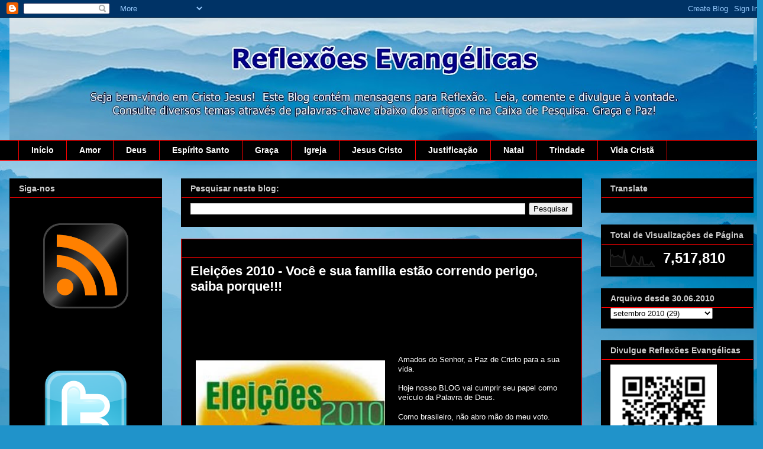

--- FILE ---
content_type: text/html; charset=UTF-8
request_url: https://www.reflexoesevangelicas.com.br/2010/09/eleicoes-2010-voce-e-sua-familia-estao.html
body_size: 21050
content:
<!DOCTYPE html>
<html class='v2' dir='ltr' xmlns='http://www.w3.org/1999/xhtml' xmlns:b='http://www.google.com/2005/gml/b' xmlns:data='http://www.google.com/2005/gml/data' xmlns:expr='http://www.google.com/2005/gml/expr'>
<head>
<link href='https://www.blogger.com/static/v1/widgets/335934321-css_bundle_v2.css' rel='stylesheet' type='text/css'/>
<meta content='IE=EmulateIE7' http-equiv='X-UA-Compatible'/>
<meta content='width=1100' name='viewport'/>
<meta content='text/html; charset=UTF-8' http-equiv='Content-Type'/>
<meta content='blogger' name='generator'/>
<link href='https://www.reflexoesevangelicas.com.br/favicon.ico' rel='icon' type='image/x-icon'/>
<link href='https://www.reflexoesevangelicas.com.br/2010/09/eleicoes-2010-voce-e-sua-familia-estao.html' rel='canonical'/>
<link rel="alternate" type="application/atom+xml" title="Reflexões Evangélicas - Atom" href="https://www.reflexoesevangelicas.com.br/feeds/posts/default" />
<link rel="alternate" type="application/rss+xml" title="Reflexões Evangélicas - RSS" href="https://www.reflexoesevangelicas.com.br/feeds/posts/default?alt=rss" />
<link rel="service.post" type="application/atom+xml" title="Reflexões Evangélicas - Atom" href="https://www.blogger.com/feeds/3848301335570580292/posts/default" />

<link rel="alternate" type="application/atom+xml" title="Reflexões Evangélicas - Atom" href="https://www.reflexoesevangelicas.com.br/feeds/2867533942869361582/comments/default" />
<!--Can't find substitution for tag [blog.ieCssRetrofitLinks]-->
<link href='https://blogger.googleusercontent.com/img/b/R29vZ2xl/AVvXsEgMVfCsqU2HCVFbth3o65f5kTGImHmL96bFQoXwW67TAesDEN_DDj6EGX25a-kuGBkBYpGR4hauNR6F5d7SOHj0JO8P4XvsqRcIV3wtUqQ4ffNF0TWJvGblkjQkt-_RvrsoUPUsOPpKQ_8/s320/Elei%C3%A7%C3%B5es+2010.jpg' rel='image_src'/>
<meta content='https://www.reflexoesevangelicas.com.br/2010/09/eleicoes-2010-voce-e-sua-familia-estao.html' property='og:url'/>
<meta content='Eleições 2010 - Você e sua família estão correndo perigo, saiba porque!!!' property='og:title'/>
<meta content='Amor Deus Espírito Santo Evangelho Graça Jesus Cristo Justificação Trindade Cristianismo Igreja' property='og:description'/>
<meta content='https://blogger.googleusercontent.com/img/b/R29vZ2xl/AVvXsEgMVfCsqU2HCVFbth3o65f5kTGImHmL96bFQoXwW67TAesDEN_DDj6EGX25a-kuGBkBYpGR4hauNR6F5d7SOHj0JO8P4XvsqRcIV3wtUqQ4ffNF0TWJvGblkjQkt-_RvrsoUPUsOPpKQ_8/w1200-h630-p-k-no-nu/Elei%C3%A7%C3%B5es+2010.jpg' property='og:image'/>
<title>Reflexões Evangélicas: Eleições 2010 - Você e sua família estão correndo perigo, saiba porque!!!</title>
<style id='page-skin-1' type='text/css'><!--
/*
-----------------------------------------------
Blogger Template Style
Name:     Awesome Inc.
Designer: Tina Chen
URL:      tinachen.org
----------------------------------------------- */
/* Content
----------------------------------------------- */
body {
font: normal normal 13px Arial, Tahoma, Helvetica, FreeSans, sans-serif;;
color: #ffffff;
background: #2093ca url(//themes.googleusercontent.com/image?id=1y3eC27Cm0mN0_e7VLIgP2tag83UvSEgzr_ch5SdlnYnJ8-bJInLqSW9UNf6_1HlJb2N3) no-repeat fixed top center /* Credit: A330Pilot (http://www.istockphoto.com/googleimages.php?id=6857387&platform=blogger) */;
}
html body .content-outer {
min-width: 0;
max-width: 100%;
width: 100%;
}
a:link {
text-decoration: none;
color: #cccccc;
}
a:visited {
text-decoration: none;
color: #999999;
}
a:hover {
text-decoration: underline;
color: #ffffff;
}
.body-fauxcolumn-outer .cap-top {
position: absolute;
z-index: 1;
height: 276px;
width: 100%;
background: transparent none repeat-x scroll top left;
_background-image: none;
}
/* Columns
----------------------------------------------- */
.content-inner {
padding: 0;
}
.header-inner .section {
margin: 0 16px;
}
.tabs-inner .section {
margin: 0 16px;
}
.main-inner {
padding-top: 30px;
}
.main-inner .column-center-inner,
.main-inner .column-left-inner,
.main-inner .column-right-inner {
padding: 0 5px;
}
*+html body .main-inner .column-center-inner {
margin-top: -30px;
}
#layout .main-inner .column-center-inner {
margin-top: 0;
}
/* Header
----------------------------------------------- */
.header-outer {
margin: 0 0 0 0;
background: transparent none repeat scroll 0 0;
}
.Header h1 {
font: normal bold 40px Arial, Tahoma, Helvetica, FreeSans, sans-serif;
color: #ffffff;
text-shadow: 0 0 -1px #000000;
}
.Header h1 a {
color: #ffffff;
}
.Header .description {
font: normal normal 14px Arial, Tahoma, Helvetica, FreeSans, sans-serif;
color: #ffffff;
}
.header-inner .Header .titlewrapper,
.header-inner .Header .descriptionwrapper {
padding-left: 0;
padding-right: 0;
margin-bottom: 0;
}
.header-inner .Header .titlewrapper {
padding-top: 22px;
}
/* Tabs
----------------------------------------------- */
.tabs-outer {
overflow: hidden;
position: relative;
background: #000000 none repeat scroll 0 0;
}
#layout .tabs-outer {
overflow: visible;
}
.tabs-cap-top, .tabs-cap-bottom {
position: absolute;
width: 100%;
border-top: 1px solid #ff0000;
}
.tabs-cap-bottom {
bottom: 0;
}
.tabs-inner .widget li a {
display: inline-block;
margin: 0;
padding: .6em 1.5em;
font: normal bold 14px Arial, Tahoma, Helvetica, FreeSans, sans-serif;
color: #ffffff;
border-top: 1px solid #ff0000;
border-bottom: 1px solid #ff0000;
border-left: 1px solid #ff0000;
height: 16px;
line-height: 16px;
}
.tabs-inner .widget li:last-child a {
border-right: 1px solid #ff0000;
}
.tabs-inner .widget li.selected a, .tabs-inner .widget li a:hover {
background: #000000 none repeat-x scroll 0 -100px;
color: #ffffff;
}
/* Headings
----------------------------------------------- */
h2 {
font: normal bold 14px Arial, Tahoma, Helvetica, FreeSans, sans-serif;
color: #cccccc;
}
/* Widgets
----------------------------------------------- */
.main-inner .section {
margin: 0 27px;
padding: 0;
}
.main-inner .column-left-outer,
.main-inner .column-right-outer {
margin-top: 0;
}
#layout .main-inner .column-left-outer,
#layout .main-inner .column-right-outer {
margin-top: 0;
}
.main-inner .column-left-inner,
.main-inner .column-right-inner {
background: transparent none repeat 0 0;
-moz-box-shadow: 0 0 0 rgba(0, 0, 0, .2);
-webkit-box-shadow: 0 0 0 rgba(0, 0, 0, .2);
-goog-ms-box-shadow: 0 0 0 rgba(0, 0, 0, .2);
box-shadow: 0 0 0 rgba(0, 0, 0, .2);
-moz-border-radius: 0;
-webkit-border-radius: 0;
-goog-ms-border-radius: 0;
border-radius: 0;
}
#layout .main-inner .column-left-inner,
#layout .main-inner .column-right-inner {
margin-top: 0;
}
.sidebar .widget {
font: normal normal 14px Arial, Tahoma, Helvetica, FreeSans, sans-serif;
color: #ffffff;
}
.sidebar .widget a:link {
color: #0000ff;
}
.sidebar .widget a:visited {
color: #9900ff;
}
.sidebar .widget a:hover {
color: #ffffff;
}
.sidebar .widget h2 {
text-shadow: 0 0 -1px #000000;
}
.main-inner .widget {
background-color: #000000;
border: 1px solid #000000;
padding: 0 15px 15px;
margin: 20px -16px;
-moz-box-shadow: 0 0 0 rgba(0, 0, 0, .2);
-webkit-box-shadow: 0 0 0 rgba(0, 0, 0, .2);
-goog-ms-box-shadow: 0 0 0 rgba(0, 0, 0, .2);
box-shadow: 0 0 0 rgba(0, 0, 0, .2);
-moz-border-radius: 0;
-webkit-border-radius: 0;
-goog-ms-border-radius: 0;
border-radius: 0;
}
.main-inner .widget h2 {
margin: 0 -15px;
padding: .6em 15px .5em;
border-bottom: 1px solid #ff0000;
}
.footer-inner .widget h2 {
padding: 0 0 .4em;
border-bottom: 1px solid #ff0000;
}
.main-inner .widget h2 + div, .footer-inner .widget h2 + div {
border-top: 1px solid #000000;
padding-top: 8px;
}
.main-inner .widget .widget-content {
margin: 0 -15px;
padding: 7px 15px 0;
}
.main-inner .widget ul, .main-inner .widget #ArchiveList ul.flat {
margin: -8px -15px 0;
padding: 0;
list-style: none;
}
.main-inner .widget #ArchiveList {
margin: -8px 0 0;
}
.main-inner .widget ul li, .main-inner .widget #ArchiveList ul.flat li {
padding: .5em 15px;
text-indent: 0;
color: #0000ff;
border-top: 1px solid #000000;
border-bottom: 1px solid #ff0000;
}
.main-inner .widget #ArchiveList ul li {
padding-top: .25em;
padding-bottom: .25em;
}
.main-inner .widget ul li:first-child, .main-inner .widget #ArchiveList ul.flat li:first-child {
border-top: none;
}
.main-inner .widget ul li:last-child, .main-inner .widget #ArchiveList ul.flat li:last-child {
border-bottom: none;
}
.post-body {
position: relative;
}
.main-inner .widget .post-body ul {
padding: 0 2.5em;
margin: .5em 0;
list-style: disc;
}
.main-inner .widget .post-body ul li {
padding: 0.25em 0;
margin-bottom: .25em;
color: #ffffff;
border: none;
}
.footer-inner .widget ul {
padding: 0;
list-style: none;
}
.widget .zippy {
color: #0000ff;
}
/* Posts
----------------------------------------------- */
body .main-inner .Blog {
padding: 0;
margin-bottom: 1em;
background-color: transparent;
border: none;
-moz-box-shadow: 0 0 0 rgba(0, 0, 0, 0);
-webkit-box-shadow: 0 0 0 rgba(0, 0, 0, 0);
-goog-ms-box-shadow: 0 0 0 rgba(0, 0, 0, 0);
box-shadow: 0 0 0 rgba(0, 0, 0, 0);
}
.main-inner .section:last-child .Blog:last-child {
padding: 0;
margin-bottom: 1em;
}
.main-inner .widget h2.date-header {
margin: 0 -15px 1px;
padding: 0 0 0 0;
font: normal normal 14px Arial, Tahoma, Helvetica, FreeSans, sans-serif;
color: #000000;
background: transparent none no-repeat scroll top left;
border-top: 0 solid #ff0000;
border-bottom: 1px solid #ff0000;
-moz-border-radius-topleft: 0;
-moz-border-radius-topright: 0;
-webkit-border-top-left-radius: 0;
-webkit-border-top-right-radius: 0;
border-top-left-radius: 0;
border-top-right-radius: 0;
position: static;
bottom: 100%;
right: 15px;
text-shadow: 0 0 -1px #000000;
}
.main-inner .widget h2.date-header span {
font: normal normal 14px Arial, Tahoma, Helvetica, FreeSans, sans-serif;
display: block;
padding: .5em 15px;
border-left: 0 solid #ff0000;
border-right: 0 solid #ff0000;
}
.date-outer {
position: relative;
margin: 30px 0 20px;
padding: 0 15px;
background-color: #000000;
border: 1px solid #ff0000;
-moz-box-shadow: 0 0 0 rgba(0, 0, 0, .2);
-webkit-box-shadow: 0 0 0 rgba(0, 0, 0, .2);
-goog-ms-box-shadow: 0 0 0 rgba(0, 0, 0, .2);
box-shadow: 0 0 0 rgba(0, 0, 0, .2);
-moz-border-radius: 0;
-webkit-border-radius: 0;
-goog-ms-border-radius: 0;
border-radius: 0;
}
.date-outer:first-child {
margin-top: 0;
}
.date-outer:last-child {
margin-bottom: 20px;
-moz-border-radius-bottomleft: 0;
-moz-border-radius-bottomright: 0;
-webkit-border-bottom-left-radius: 0;
-webkit-border-bottom-right-radius: 0;
-goog-ms-border-bottom-left-radius: 0;
-goog-ms-border-bottom-right-radius: 0;
border-bottom-left-radius: 0;
border-bottom-right-radius: 0;
}
.date-posts {
margin: 0 -15px;
padding: 0 15px;
clear: both;
}
.post-outer, .inline-ad {
border-top: 1px solid #000000;
margin: 0 -15px;
padding: 15px 15px;
}
.post-outer {
padding-bottom: 10px;
}
.post-outer:first-child {
padding-top: 0;
border-top: none;
}
.post-outer:last-child, .inline-ad:last-child {
border-bottom: none;
}
.post-body {
position: relative;
}
.post-body img {
padding: 8px;
background: #000000;
border: 1px solid transparent;
-moz-box-shadow: 0 0 0 rgba(0, 0, 0, .2);
-webkit-box-shadow: 0 0 0 rgba(0, 0, 0, .2);
box-shadow: 0 0 0 rgba(0, 0, 0, .2);
-moz-border-radius: 0;
-webkit-border-radius: 0;
border-radius: 0;
}
h3.post-title, h4 {
font: normal bold 22px Arial, Tahoma, Helvetica, FreeSans, sans-serif;
color: #ffffff;
}
h3.post-title a {
font: normal bold 22px Arial, Tahoma, Helvetica, FreeSans, sans-serif;
color: #ffffff;
}
h3.post-title a:hover {
color: #ffffff;
text-decoration: underline;
}
.post-header {
margin: 0 0 1em;
}
.post-body {
line-height: 1.4;
}
.post-outer h2 {
color: #ffffff;
}
.post-footer {
margin: 1.5em 0 0;
}
#blog-pager {
padding: 15px;
font-size: 120%;
background-color: #000000;
border: 1px solid #000000;
-moz-box-shadow: 0 0 0 rgba(0, 0, 0, .2);
-webkit-box-shadow: 0 0 0 rgba(0, 0, 0, .2);
-goog-ms-box-shadow: 0 0 0 rgba(0, 0, 0, .2);
box-shadow: 0 0 0 rgba(0, 0, 0, .2);
-moz-border-radius: 0;
-webkit-border-radius: 0;
-goog-ms-border-radius: 0;
border-radius: 0;
-moz-border-radius-topleft: 0;
-moz-border-radius-topright: 0;
-webkit-border-top-left-radius: 0;
-webkit-border-top-right-radius: 0;
-goog-ms-border-top-left-radius: 0;
-goog-ms-border-top-right-radius: 0;
border-top-left-radius: 0;
border-top-right-radius-topright: 0;
margin-top: 1em;
}
.blog-feeds, .post-feeds {
margin: 1em 0;
text-align: center;
color: #000000;
}
.blog-feeds a, .post-feeds a {
color: #cccccc;
}
.blog-feeds a:visited, .post-feeds a:visited {
color: #999999;
}
.blog-feeds a:hover, .post-feeds a:hover {
color: #0000ff;
}
.post-outer .comments {
margin-top: 2em;
}
/* Comments
----------------------------------------------- */
.comments .comments-content .icon.blog-author {
background-repeat: no-repeat;
background-image: url([data-uri]);
}
.comments .comments-content .loadmore a {
border-top: 1px solid #ff0000;
border-bottom: 1px solid #ff0000;
}
.comments .continue {
border-top: 2px solid #ff0000;
}
/* Footer
----------------------------------------------- */
.footer-outer {
margin: -0 0 -1px;
padding: 0 0 0;
color: #ffffff;
overflow: hidden;
}
.footer-fauxborder-left {
border-top: 1px solid #000000;
background: #000000 none repeat scroll 0 0;
-moz-box-shadow: 0 0 0 rgba(0, 0, 0, .2);
-webkit-box-shadow: 0 0 0 rgba(0, 0, 0, .2);
-goog-ms-box-shadow: 0 0 0 rgba(0, 0, 0, .2);
box-shadow: 0 0 0 rgba(0, 0, 0, .2);
margin: 0 -0;
}
/* Mobile
----------------------------------------------- */
body.mobile {
background-size: auto;
}
.mobile .body-fauxcolumn-outer {
background: transparent none repeat scroll top left;
}
*+html body.mobile .main-inner .column-center-inner {
margin-top: 0;
}
.mobile .main-inner .widget {
padding: 0 0 15px;
}
.mobile .main-inner .widget h2 + div,
.mobile .footer-inner .widget h2 + div {
border-top: none;
padding-top: 0;
}
.mobile .footer-inner .widget h2 {
padding: 0.5em 0;
border-bottom: none;
}
.mobile .main-inner .widget .widget-content {
margin: 0;
padding: 7px 0 0;
}
.mobile .main-inner .widget ul,
.mobile .main-inner .widget #ArchiveList ul.flat {
margin: 0 -15px 0;
}
.mobile .main-inner .widget h2.date-header {
right: 0;
}
.mobile .date-header span {
padding: 0.4em 0;
}
.mobile .date-outer:first-child {
margin-bottom: 0;
border: 1px solid #ff0000;
-moz-border-radius-topleft: 0;
-moz-border-radius-topright: 0;
-webkit-border-top-left-radius: 0;
-webkit-border-top-right-radius: 0;
-goog-ms-border-top-left-radius: 0;
-goog-ms-border-top-right-radius: 0;
border-top-left-radius: 0;
border-top-right-radius: 0;
}
.mobile .date-outer {
border-color: #ff0000;
border-width: 0 1px 1px;
}
.mobile .date-outer:last-child {
margin-bottom: 0;
}
.mobile .main-inner {
padding: 0;
}
.mobile .header-inner .section {
margin: 0;
}
.mobile .post-outer, .mobile .inline-ad {
padding: 5px 0;
}
.mobile .tabs-inner .section {
margin: 0 10px;
}
.mobile .main-inner .widget h2 {
margin: 0;
padding: 0;
}
.mobile .main-inner .widget h2.date-header span {
padding: 0;
}
.mobile .main-inner .widget .widget-content {
margin: 0;
padding: 7px 0 0;
}
.mobile #blog-pager {
border: 1px solid transparent;
background: #000000 none repeat scroll 0 0;
}
.mobile .main-inner .column-left-inner,
.mobile .main-inner .column-right-inner {
background: transparent none repeat 0 0;
-moz-box-shadow: none;
-webkit-box-shadow: none;
-goog-ms-box-shadow: none;
box-shadow: none;
}
.mobile .date-posts {
margin: 0;
padding: 0;
}
.mobile .footer-fauxborder-left {
margin: 0;
border-top: inherit;
}
.mobile .main-inner .section:last-child .Blog:last-child {
margin-bottom: 0;
}
.mobile-index-contents {
color: #ffffff;
}
.mobile .mobile-link-button {
background: #cccccc none repeat scroll 0 0;
}
.mobile-link-button a:link, .mobile-link-button a:visited {
color: #ffffff;
}
.mobile .tabs-inner .PageList .widget-content {
background: transparent;
border-top: 1px solid;
border-color: #ff0000;
color: #ffffff;
}
.mobile .tabs-inner .PageList .widget-content .pagelist-arrow {
border-left: 1px solid #ff0000;
}

--></style>
<style id='template-skin-1' type='text/css'><!--
body {
min-width: 1290px;
}
.content-outer, .content-fauxcolumn-outer, .region-inner {
min-width: 1290px;
max-width: 1290px;
_width: 1290px;
}
.main-inner .columns {
padding-left: 290px;
padding-right: 290px;
}
.main-inner .fauxcolumn-center-outer {
left: 290px;
right: 290px;
/* IE6 does not respect left and right together */
_width: expression(this.parentNode.offsetWidth -
parseInt("290px") -
parseInt("290px") + 'px');
}
.main-inner .fauxcolumn-left-outer {
width: 290px;
}
.main-inner .fauxcolumn-right-outer {
width: 290px;
}
.main-inner .column-left-outer {
width: 290px;
right: 100%;
margin-left: -290px;
}
.main-inner .column-right-outer {
width: 290px;
margin-right: -290px;
}
#layout {
min-width: 0;
}
#layout .content-outer {
min-width: 0;
width: 800px;
}
#layout .region-inner {
min-width: 0;
width: auto;
}
--></style>
<!--Artigos Relacionados Estilo e Script Inicio -->
<style type='text/css'>
#related-posts {
float:center;
text-transform:none;
height:100%;
min-height:100%;
padding-top:5px;
padding-left:5px;
}
#related-posts h2{
font-size: 1.6em;
font-weight: bold;
color: white;
font-family: Georgia, &#8220;Times New Roman&#8221;, Times, serif;
margin-bottom: 0.75em;
margin-top: 0em;
padding-top: 0em;
}
#related-posts a{
color:white;
}
#related-posts a:hover{
color:white;
}
#related-posts  a:hover {
background-color:#d4eaf2;
}
</style>
<script src="//blogergadgets.googlecode.com/files/relatedthumbs21.js" type="text/javascript"></script>
<!--Artigos Relacionados Estilo e Script Final-->
<link href='https://www.blogger.com/dyn-css/authorization.css?targetBlogID=3848301335570580292&amp;zx=18a3564e-2f70-4cba-927a-1022418b9b60' media='none' onload='if(media!=&#39;all&#39;)media=&#39;all&#39;' rel='stylesheet'/><noscript><link href='https://www.blogger.com/dyn-css/authorization.css?targetBlogID=3848301335570580292&amp;zx=18a3564e-2f70-4cba-927a-1022418b9b60' rel='stylesheet'/></noscript>
<meta name='google-adsense-platform-account' content='ca-host-pub-1556223355139109'/>
<meta name='google-adsense-platform-domain' content='blogspot.com'/>

<!-- data-ad-client=ca-pub-9950477058714452 -->

</head>
<body class='loading variant-dark'>
<div class='navbar section' id='navbar'><div class='widget Navbar' data-version='1' id='Navbar1'><script type="text/javascript">
    function setAttributeOnload(object, attribute, val) {
      if(window.addEventListener) {
        window.addEventListener('load',
          function(){ object[attribute] = val; }, false);
      } else {
        window.attachEvent('onload', function(){ object[attribute] = val; });
      }
    }
  </script>
<div id="navbar-iframe-container"></div>
<script type="text/javascript" src="https://apis.google.com/js/platform.js"></script>
<script type="text/javascript">
      gapi.load("gapi.iframes:gapi.iframes.style.bubble", function() {
        if (gapi.iframes && gapi.iframes.getContext) {
          gapi.iframes.getContext().openChild({
              url: 'https://www.blogger.com/navbar/3848301335570580292?po\x3d2867533942869361582\x26origin\x3dhttps://www.reflexoesevangelicas.com.br',
              where: document.getElementById("navbar-iframe-container"),
              id: "navbar-iframe"
          });
        }
      });
    </script><script type="text/javascript">
(function() {
var script = document.createElement('script');
script.type = 'text/javascript';
script.src = '//pagead2.googlesyndication.com/pagead/js/google_top_exp.js';
var head = document.getElementsByTagName('head')[0];
if (head) {
head.appendChild(script);
}})();
</script>
</div></div>
<div class='body-fauxcolumns'>
<div class='fauxcolumn-outer body-fauxcolumn-outer'>
<div class='cap-top'>
<div class='cap-left'></div>
<div class='cap-right'></div>
</div>
<div class='fauxborder-left'>
<div class='fauxborder-right'></div>
<div class='fauxcolumn-inner'>
</div>
</div>
<div class='cap-bottom'>
<div class='cap-left'></div>
<div class='cap-right'></div>
</div>
</div>
</div>
<div class='content'>
<div class='content-fauxcolumns'>
<div class='fauxcolumn-outer content-fauxcolumn-outer'>
<div class='cap-top'>
<div class='cap-left'></div>
<div class='cap-right'></div>
</div>
<div class='fauxborder-left'>
<div class='fauxborder-right'></div>
<div class='fauxcolumn-inner'>
</div>
</div>
<div class='cap-bottom'>
<div class='cap-left'></div>
<div class='cap-right'></div>
</div>
</div>
</div>
<div class='content-outer'>
<div class='content-cap-top cap-top'>
<div class='cap-left'></div>
<div class='cap-right'></div>
</div>
<div class='fauxborder-left content-fauxborder-left'>
<div class='fauxborder-right content-fauxborder-right'></div>
<div class='content-inner'>
<header>
<div class='header-outer'>
<div class='header-cap-top cap-top'>
<div class='cap-left'></div>
<div class='cap-right'></div>
</div>
<div class='fauxborder-left header-fauxborder-left'>
<div class='fauxborder-right header-fauxborder-right'></div>
<div class='region-inner header-inner'>
<div class='header section' id='header'><div class='widget Header' data-version='1' id='Header1'>
<div id='header-inner'>
<a href='https://www.reflexoesevangelicas.com.br/' style='display: block'>
<img alt='Reflexões Evangélicas' height='207px; ' id='Header1_headerimg' src='https://blogger.googleusercontent.com/img/b/R29vZ2xl/AVvXsEiSC7lc9OWyFzODujFT_qFxjCyRfOib25xZzKVklSdBxb9QolaY9g2JKxfLae05tYiayycB7eX7vtKtuO9UwJuv31xDUol2MreE0PttN_ZBr3dWBAeH91EES8ydLV0Wz7XMuOQ1_5iKEWQ/s1268/Reflex%25C3%25B5es-Evangelicas-himalaya-mountains-blue-sky-fog-+1350+X+230.jpg' style='display: block' width='1268px; '/>
</a>
</div>
</div></div>
</div>
</div>
<div class='header-cap-bottom cap-bottom'>
<div class='cap-left'></div>
<div class='cap-right'></div>
</div>
</div>
</header>
<div class='tabs-outer'>
<div class='tabs-cap-top cap-top'>
<div class='cap-left'></div>
<div class='cap-right'></div>
</div>
<div class='fauxborder-left tabs-fauxborder-left'>
<div class='fauxborder-right tabs-fauxborder-right'></div>
<div class='region-inner tabs-inner'>
<div class='tabs section' id='crosscol'><div class='widget PageList' data-version='1' id='PageList1'>
<div class='widget-content'>
<ul>
<li>
<a href='http://reflexoesevangelicas.blogspot.com/'>Início</a>
</li>
<li>
<a href='https://www.reflexoesevangelicas.com.br/search/label/Amor'>Amor</a>
</li>
<li>
<a href='https://www.reflexoesevangelicas.com.br/search/label/Deus'>Deus</a>
</li>
<li>
<a href='https://www.reflexoesevangelicas.com.br/search/label/Esp%C3%ADrito%20Santo'>Espírito Santo</a>
</li>
<li>
<a href='https://www.reflexoesevangelicas.com.br/search/label/gra%C3%A7a'>Graça</a>
</li>
<li>
<a href='https://www.reflexoesevangelicas.com.br/search/label/igreja'>Igreja</a>
</li>
<li>
<a href='https://www.reflexoesevangelicas.com.br/search/label/Jesus%20Cristo%20na%20cruz'>Jesus Cristo</a>
</li>
<li>
<a href='https://www.reflexoesevangelicas.com.br/search/label/justificados'>Justificação</a>
</li>
<li>
<a href='https://www.reflexoesevangelicas.com.br/search/label/Natal'>Natal</a>
</li>
<li>
<a href='https://www.reflexoesevangelicas.com.br/search/label/trindade'>Trindade</a>
</li>
<li>
<a href='https://www.reflexoesevangelicas.com.br/search/label/vida%20crist%C3%A3'>Vida Cristã</a>
</li>
</ul>
<div class='clear'></div>
</div>
</div></div>
<div class='tabs no-items section' id='crosscol-overflow'></div>
</div>
</div>
<div class='tabs-cap-bottom cap-bottom'>
<div class='cap-left'></div>
<div class='cap-right'></div>
</div>
</div>
<div class='main-outer'>
<div class='main-cap-top cap-top'>
<div class='cap-left'></div>
<div class='cap-right'></div>
</div>
<div class='fauxborder-left main-fauxborder-left'>
<div class='fauxborder-right main-fauxborder-right'></div>
<div class='region-inner main-inner'>
<div class='columns fauxcolumns'>
<div class='fauxcolumn-outer fauxcolumn-center-outer'>
<div class='cap-top'>
<div class='cap-left'></div>
<div class='cap-right'></div>
</div>
<div class='fauxborder-left'>
<div class='fauxborder-right'></div>
<div class='fauxcolumn-inner'>
</div>
</div>
<div class='cap-bottom'>
<div class='cap-left'></div>
<div class='cap-right'></div>
</div>
</div>
<div class='fauxcolumn-outer fauxcolumn-left-outer'>
<div class='cap-top'>
<div class='cap-left'></div>
<div class='cap-right'></div>
</div>
<div class='fauxborder-left'>
<div class='fauxborder-right'></div>
<div class='fauxcolumn-inner'>
</div>
</div>
<div class='cap-bottom'>
<div class='cap-left'></div>
<div class='cap-right'></div>
</div>
</div>
<div class='fauxcolumn-outer fauxcolumn-right-outer'>
<div class='cap-top'>
<div class='cap-left'></div>
<div class='cap-right'></div>
</div>
<div class='fauxborder-left'>
<div class='fauxborder-right'></div>
<div class='fauxcolumn-inner'>
</div>
</div>
<div class='cap-bottom'>
<div class='cap-left'></div>
<div class='cap-right'></div>
</div>
</div>
<!-- corrects IE6 width calculation -->
<div class='columns-inner'>
<div class='column-center-outer'>
<div class='column-center-inner'>
<div class='main section' id='main'><div class='widget BlogSearch' data-version='1' id='BlogSearch1'>
<h2 class='title'>Pesquisar neste blog:</h2>
<div class='widget-content'>
<div id='BlogSearch1_form'>
<form action='https://www.reflexoesevangelicas.com.br/search' class='gsc-search-box' target='_top'>
<table cellpadding='0' cellspacing='0' class='gsc-search-box'>
<tbody>
<tr>
<td class='gsc-input'>
<input autocomplete='off' class='gsc-input' name='q' size='10' title='search' type='text' value=''/>
</td>
<td class='gsc-search-button'>
<input class='gsc-search-button' title='search' type='submit' value='Pesquisar'/>
</td>
</tr>
</tbody>
</table>
</form>
</div>
</div>
<div class='clear'></div>
</div><div class='widget Blog' data-version='1' id='Blog1'>
<div class='blog-posts hfeed'>

          <div class="date-outer">
        
<h2 class='date-header'><span>quarta-feira, 8 de setembro de 2010</span></h2>

          <div class="date-posts">
        
<div class='post-outer'>
<div class='post hentry'>
<a name='2867533942869361582'></a>
<h3 class='post-title entry-title'>
Eleições 2010 - Você e sua família estão correndo perigo, saiba porque!!!
</h3>
<div class='post-header'>
<div class='post-header-line-1'></div>
</div>
<div class='post-body entry-content'>
<div><span class="Apple-style-span" style="font-weight: normal; line-height: normal;"><span class="Apple-style-span" style="line-height: 16px;"><b><span class="Apple-style-span" style="font-weight: normal;"><span class="Apple-style-span" style="font-size: medium;"><span class="Apple-style-span" style="font-family: Arial, Helvetica, sans-serif;"><span class="Apple-style-span" style="font-family: Arial; font-size: small;"><span class="Apple-style-span" style="font-size: 13px;"></span></span></span></span></span></b></span></span><br />
<span class="Apple-style-span" style="font-weight: normal; line-height: normal;"><span class="Apple-style-span" style="line-height: 16px;"><b><span class="Apple-style-span" style="font-weight: normal;"><span class="Apple-style-span" style="font-size: medium;"><span class="Apple-style-span" style="font-family: Arial, Helvetica, sans-serif;"><span class="Apple-style-span" style="font-family: Arial; font-size: small;"></span></span></span></span></b></span></span><br />
<span class="Apple-style-span" style="font-weight: normal; line-height: normal;"><span class="Apple-style-span" style="line-height: 16px;"><b><span class="Apple-style-span" style="font-weight: normal;"><span class="Apple-style-span" style="font-size: medium;"><span class="Apple-style-span" style="font-family: Arial, Helvetica, sans-serif;"><span class="Apple-style-span" style="font-family: Arial; font-size: small;"></span></span></span></span></b></span></span><br />
<span class="Apple-style-span" style="font-weight: normal; line-height: normal;"><span class="Apple-style-span" style="line-height: 16px;"><b><span class="Apple-style-span" style="font-weight: normal;"><span class="Apple-style-span" style="font-size: medium;"><span class="Apple-style-span" style="font-family: Arial, Helvetica, sans-serif;"><span class="Apple-style-span" style="font-family: Arial; font-size: small;"></span></span></span></span></b></span></span><br />
<span class="Apple-style-span" style="font-weight: normal; line-height: normal;"><span class="Apple-style-span" style="line-height: 16px;"><b><span class="Apple-style-span" style="font-weight: normal;"><span class="Apple-style-span" style="font-size: medium;"><span class="Apple-style-span" style="font-family: Arial, Helvetica, sans-serif;"><span class="Apple-style-span" style="font-family: Arial; font-size: small;"></span></span></span></span></b></span></span><br />
<span class="Apple-style-span" style="font-weight: normal; line-height: normal;"><span class="Apple-style-span" style="line-height: 16px;"><b><span class="Apple-style-span" style="font-weight: normal;"><span class="Apple-style-span" style="font-size: medium;"><span class="Apple-style-span" style="font-family: Arial, Helvetica, sans-serif;"><span class="Apple-style-span" style="font-family: Arial; font-size: small;"><div class="MsoNormal"><div class="separator" style="clear: both; text-align: center;"><a href="https://blogger.googleusercontent.com/img/b/R29vZ2xl/AVvXsEgMVfCsqU2HCVFbth3o65f5kTGImHmL96bFQoXwW67TAesDEN_DDj6EGX25a-kuGBkBYpGR4hauNR6F5d7SOHj0JO8P4XvsqRcIV3wtUqQ4ffNF0TWJvGblkjQkt-_RvrsoUPUsOPpKQ_8/s1600/Elei%C3%A7%C3%B5es+2010.jpg" imageanchor="1" style="clear: left; float: left; margin-bottom: 1em; margin-right: 1em;"><img border="0" height="257" src="https://blogger.googleusercontent.com/img/b/R29vZ2xl/AVvXsEgMVfCsqU2HCVFbth3o65f5kTGImHmL96bFQoXwW67TAesDEN_DDj6EGX25a-kuGBkBYpGR4hauNR6F5d7SOHj0JO8P4XvsqRcIV3wtUqQ4ffNF0TWJvGblkjQkt-_RvrsoUPUsOPpKQ_8/s320/Elei%C3%A7%C3%B5es+2010.jpg" width="320" /></a></div>Amados do Senhor, a Paz de Cristo para a sua vida.<o:p></o:p></div><div class="MsoNormal"><br />
</div><div class="MsoNormal">Hoje nosso BLOG vai cumprir seu papel como veículo da Palavra de Deus.</div><div class="MsoNormal"><br />
</div><div class="MsoNormal">Como brasileiro, não abro mão do meu voto.&nbsp;<span class="Apple-style-span" style="font-family: 'Times New Roman';"><b><span class="Apple-style-span" style="font-weight: normal;"><span class="Apple-style-span" style="font-size: medium;"><span class="Apple-style-span" style="font-family: Arial, Helvetica, sans-serif;"><span class="Apple-style-span" style="font-family: Arial; font-size: small;"><b><span class="Apple-style-span" style="font-weight: normal;"><span class="Apple-style-span" style="font-size: medium;"><span class="Apple-style-span" style="font-family: Arial, Helvetica, sans-serif;"><span class="Apple-style-span" style="font-family: Arial; font-size: small;"></span></span></span></span></b></span></span></span></span></b></span><br />
<b><span class="Apple-style-span" style="font-weight: normal;"><span class="Apple-style-span" style="font-size: medium;"><span class="Apple-style-span" style="font-family: Arial, Helvetica, sans-serif;"><span class="Apple-style-span" style="font-family: Arial; font-size: small;"><b><span class="Apple-style-span" style="font-weight: normal;"><span class="Apple-style-span" style="font-size: medium;"><span class="Apple-style-span" style="font-family: Arial, Helvetica, sans-serif;"><span class="Apple-style-span" style="font-family: Arial; font-size: small;"></span></span></span></span></b></span></span></span></span></b><br />
<b><span class="Apple-style-span" style="font-weight: normal;"><span class="Apple-style-span" style="font-size: medium;"><span class="Apple-style-span" style="font-family: Arial, Helvetica, sans-serif;"><span class="Apple-style-span" style="font-family: Arial; font-size: small;"><b><span class="Apple-style-span" style="font-weight: normal;"><span class="Apple-style-span" style="font-size: medium;"><span class="Apple-style-span" style="font-family: Arial, Helvetica, sans-serif;"><span class="Apple-style-span" style="font-family: Arial; font-size: small;"><div class="MsoNormal" style="display: inline !important;"><div style="display: inline !important;">Mas como CRISTÃO não posso deixar de usar o meu voto para protestar contra a INIQUIDADE que quer tomar conta da nossa nação.</div></div></span></span></span></span></b></span></span></span></span></b></div><br />
<span class="Apple-style-span" style="font-family: 'Times New Roman';"><b><span class="Apple-style-span" style="font-weight: normal;"><span class="Apple-style-span" style="font-size: medium;"><span class="Apple-style-span" style="font-family: Arial, Helvetica, sans-serif;"><span class="Apple-style-span" style="font-family: Arial; font-size: small;"></span></span></span></span></b></span><br />
<b><span class="Apple-style-span" style="font-weight: normal;"><span class="Apple-style-span" style="font-size: medium;"><span class="Apple-style-span" style="font-family: Arial, Helvetica, sans-serif;"><span class="Apple-style-span" style="font-family: Arial; font-size: small;"></span></span></span></span></b><br />
<b><span class="Apple-style-span" style="font-weight: normal;"><span class="Apple-style-span" style="font-size: medium;"><span class="Apple-style-span" style="font-family: Arial, Helvetica, sans-serif;"><span class="Apple-style-span" style="font-family: Arial; font-size: small;"><div class="MsoNormal" style="display: inline !important;"><div style="display: inline !important;">Não estou pedindo voto para A ou B, mas estou pedindo que como CRISTÃO você avalie e conclua que não deve votar nestas eleições neste partido que já fechou questão em relação a leis que nos afetam e que jogam nosso país na lama.</div></div></span></span></span></span></b><br />
<br />
<div class="MsoNormal"><o:p></o:p></div><div class="MsoNormal"><br />
</div></span></span></span></span></b></span></span><span class="Apple-style-span" style="font-weight: normal; line-height: normal;"><span class="Apple-style-span" style="line-height: 16px;"><b><span class="Apple-style-span" style="font-weight: normal;"><span class="Apple-style-span" style="font-size: medium;"><span class="Apple-style-span" style="font-family: Arial, Helvetica, sans-serif;"><span class="Apple-style-span" style="font-family: Arial; font-size: small;"><span style="font-family: 'Times New Roman'; font-size: 12pt;">Por favor, assista ao vídeo no link abaixo:</span></span> </span></span></span></b></span></span><br />
<span class="Apple-style-span" style="font-weight: normal; line-height: normal;"><span class="Apple-style-span" style="line-height: 16px;"><b><span class="Apple-style-span" style="font-weight: normal;"><span class="Apple-style-span" style="font-size: medium;"><span class="Apple-style-span" style="font-family: Arial, Helvetica, sans-serif;"><span class="Apple-style-span" style="font-family: Arial; font-size: small;"><span class="Apple-style-span" style="font-size: 13px;"><span style="font-family: 'Times New Roman'; font-size: 12pt;"><br />
</span></span></span></span></span></span></b></span></span><br />
<span class="Apple-style-span" style="font-weight: normal; line-height: normal;"><span class="Apple-style-span" style="line-height: 16px;"><b><span class="Apple-style-span" style="font-weight: normal;"><span class="Apple-style-span" style="font-size: medium;"><span class="Apple-style-span" style="font-family: Arial, Helvetica, sans-serif;"><span class="Apple-style-span" style="font-family: Arial; font-size: small;"><span class="Apple-style-span" style="font-size: 13px;"><span style="font-family: 'Times New Roman'; font-size: 12pt;"><a href="//www.youtube.com/watch?v=ILwU5GhY9MI"><b><span class="Apple-style-span" style="font-size: x-large;"><span class="Apple-style-span" style="color: blue;">http://www.youtube.com/watch?v=ILwU5GhY9MI</span></span></b></a></span></span></span></span></span></span></b></span></span><br />
<span class="Apple-style-span" style="font-weight: normal; line-height: normal;"><span class="Apple-style-span" style="line-height: 16px;"><b><span class="Apple-style-span" style="font-weight: normal;"><span class="Apple-style-span" style="font-size: medium;"><span class="Apple-style-span" style="font-family: Arial, Helvetica, sans-serif;"><span class="Apple-style-span" style="font-family: Arial; font-size: small;"><span class="Apple-style-span" style="font-size: 13px;"><br />
</span></span></span></span></span></b></span></span><br />
<span class="Apple-style-span" style="line-height: 16px;"><b><span class="Apple-style-span" style="font-family: Arial, Helvetica, sans-serif;"><span class="Apple-style-span" style="font-family: Arial;"><span class="Apple-style-span" style="color: red;"><span class="Apple-style-span" style="font-size: x-large;"><br />
</span></span></span></span></b></span><br />
<span class="Apple-style-span" style="line-height: 16px;"><b><span class="Apple-style-span" style="font-family: Arial, Helvetica, sans-serif;"><span class="Apple-style-span" style="font-family: Arial;"><span class="Apple-style-span" style="color: red;"><span class="Apple-style-span" style="font-size: x-large;">Meu irmão e minha irmã em Cristo Jesus, é muito importante que você assista e divulgue este vídeo para os seus contatos.</span></span></span></span></b></span><br />
<span class="Apple-style-span" style="font-weight: normal; line-height: normal;"><span class="Apple-style-span" style="line-height: 16px;"><b><span class="Apple-style-span" style="font-weight: normal;"><span class="Apple-style-span" style="font-size: medium;"><span class="Apple-style-span" style="font-family: Arial, Helvetica, sans-serif;"><span class="Apple-style-span" style="font-family: Arial; font-size: small;"><span class="Apple-style-span" style="font-size: 13px;"><br />
</span></span></span></span></span></b></span></span><br />
<span class="Apple-style-span" style="font-weight: normal; line-height: normal;"><span class="Apple-style-span" style="line-height: 16px;"><b><span class="Apple-style-span" style="font-weight: normal;"><span class="Apple-style-span" style="font-size: medium;"><span class="Apple-style-span" style="font-family: Arial, Helvetica, sans-serif;"><span class="Apple-style-span" style="font-family: Arial; font-size: small;"><span class="Apple-style-span" style="font-size: 13px;">Precisamos AGIR, pois a Igreja tem o costume de orar quando tem que agir e agir quando tem que orar. Existe a necessidade da IGREJA do Senhor JESUS tomar posição!!!</span></span></span></span></span></b></span></span><br />
<span class="Apple-style-span" style="font-weight: normal; line-height: normal;"><span class="Apple-style-span" style="line-height: 16px;"><b><span class="Apple-style-span" style="font-weight: normal;"><span class="Apple-style-span" style="font-size: medium;"><span class="Apple-style-span" style="font-family: Arial, Helvetica, sans-serif;"><span class="Apple-style-span" style="font-family: Arial; font-size: small;"><span class="Apple-style-span" style="font-size: 13px;"><br />
</span></span></span></span></span></b></span></span><br />
<span class="Apple-style-span" style="font-weight: normal; line-height: normal;"><span class="Apple-style-span" style="line-height: 16px;"><b><span class="Apple-style-span" style="font-weight: normal;"><span class="Apple-style-span" style="font-size: medium;"><span class="Apple-style-span" style="font-family: Arial, Helvetica, sans-serif;"><span class="Apple-style-span" style="font-family: Arial; font-size: small;"><span class="Apple-style-span" style="font-size: 13px;">VAMOS AGIR!!!!!!!!!!!</span></span></span></span></span></b></span></span><br />
<span class="Apple-style-span" style="font-weight: normal; line-height: normal;"><span class="Apple-style-span" style="line-height: 16px;"><b><span class="Apple-style-span" style="font-weight: normal;"><span class="Apple-style-span" style="font-size: medium;"><span class="Apple-style-span" style="font-family: Arial, Helvetica, sans-serif;"><span class="Apple-style-span" style="font-family: Arial; font-size: small;"><span class="Apple-style-span" style="font-size: 13px;"><br />
</span></span></span></span></span></b></span></span><br />
<span class="Apple-style-span" style="font-family: Arial; font-size: small;"><span class="Apple-style-span" style="font-size: 13px; line-height: 16px;">A Graça e a Paz do Senhor Jesus Cristo.</span></span><br />
<span class="Apple-style-span" style="font-family: Arial; font-size: small;"><span class="Apple-style-span" style="font-size: 13px; line-height: 16px;"><br />
</span></span><br />
<span class="Apple-style-span" style="font-family: Arial; font-size: small;"><span class="Apple-style-span" style="font-size: 13px; line-height: 16px;">Moacir Neto</span></span></div>
<div style='clear: both;'></div>
</div>
<div class='post-footer'>
<div id='related-posts'>
<script src='/feeds/posts/default/-/2010?alt=json-in-script&callback=related_results_labels_thumbs&max-results=6' type='text/javascript'></script>
<script src='/feeds/posts/default/-/Eleições?alt=json-in-script&callback=related_results_labels_thumbs&max-results=6' type='text/javascript'></script>
<script src='/feeds/posts/default/-/Moacir Neto?alt=json-in-script&callback=related_results_labels_thumbs&max-results=6' type='text/javascript'></script>
<script src='/feeds/posts/default/-/Política?alt=json-in-script&callback=related_results_labels_thumbs&max-results=6' type='text/javascript'></script><a href='http://www.bloggerplugins.org/2009/08/related-posts-thumbnails-blogger-widget.html' style='display:none;'>Related Posts with thumbnails for blogger</a><a href='http://www.bloggerplugins.org/' style='display:none;'>blogger widgets</a>
<script type='text/javascript'>
var currentposturl="https://www.reflexoesevangelicas.com.br/2010/09/eleicoes-2010-voce-e-sua-familia-estao.html";
var maxresults=5;
var relatedpoststitle="Artigos Relacionados";
removeRelatedDuplicates_thumbs();
printRelatedLabels_thumbs();
</script>
</div><div style='clear:both'></div>
<div class='post-footer-line post-footer-line-1'><span class='post-author vcard'>
Posted by
<span class='fn'>Moacir Neto</span>
</span>
<span class='post-timestamp'>
at
<a class='timestamp-link' href='https://www.reflexoesevangelicas.com.br/2010/09/eleicoes-2010-voce-e-sua-familia-estao.html' rel='bookmark' title='permanent link'><abbr class='published' title='2010-09-08T06:00:00-03:00'>06:00</abbr></a>
</span>
<span class='post-comment-link'>
</span>
<span class='post-icons'>
<span class='item-action'>
<a href='https://www.blogger.com/email-post/3848301335570580292/2867533942869361582' title='Enviar esta postagem'>
<img alt="" class="icon-action" height="13" src="//img1.blogblog.com/img/icon18_email.gif" width="18">
</a>
</span>
</span>
<div class='post-share-buttons'>
<a class='goog-inline-block share-button sb-email' href='https://www.blogger.com/share-post.g?blogID=3848301335570580292&postID=2867533942869361582&target=email' target='_blank' title='Enviar por e-mail'><span class='share-button-link-text'>Enviar por e-mail</span></a><a class='goog-inline-block share-button sb-blog' href='https://www.blogger.com/share-post.g?blogID=3848301335570580292&postID=2867533942869361582&target=blog' onclick='window.open(this.href, "_blank", "height=270,width=475"); return false;' target='_blank' title='Postar no blog!'><span class='share-button-link-text'>Postar no blog!</span></a><a class='goog-inline-block share-button sb-twitter' href='https://www.blogger.com/share-post.g?blogID=3848301335570580292&postID=2867533942869361582&target=twitter' target='_blank' title='Compartilhar no X'><span class='share-button-link-text'>Compartilhar no X</span></a><a class='goog-inline-block share-button sb-facebook' href='https://www.blogger.com/share-post.g?blogID=3848301335570580292&postID=2867533942869361582&target=facebook' onclick='window.open(this.href, "_blank", "height=430,width=640"); return false;' target='_blank' title='Compartilhar no Facebook'><span class='share-button-link-text'>Compartilhar no Facebook</span></a><a class='goog-inline-block share-button sb-pinterest' href='https://www.blogger.com/share-post.g?blogID=3848301335570580292&postID=2867533942869361582&target=pinterest' target='_blank' title='Compartilhar com o Pinterest'><span class='share-button-link-text'>Compartilhar com o Pinterest</span></a>
</div>
</div>
<div class='post-footer-line post-footer-line-2'><span class='post-labels'>
Palavra-chave:
<a href='https://www.reflexoesevangelicas.com.br/search/label/2010' rel='tag'>2010</a>,
<a href='https://www.reflexoesevangelicas.com.br/search/label/Elei%C3%A7%C3%B5es' rel='tag'>Eleições</a>,
<a href='https://www.reflexoesevangelicas.com.br/search/label/Moacir%20Neto' rel='tag'>Moacir Neto</a>,
<a href='https://www.reflexoesevangelicas.com.br/search/label/Pol%C3%ADtica' rel='tag'>Política</a>
</span>
</div>
<div class='post-footer-line post-footer-line-3'></div>
</div>
</div>
<div class='comments' id='comments'>
<a name='comments'></a>
<h4>Nenhum comentário:</h4>
<div id='Blog1_comments-block-wrapper'>
<dl class='avatar-comment-indent' id='comments-block'>
</dl>
</div>
<p class='comment-footer'>
<div class='comment-form'>
<a name='comment-form'></a>
<h4 id='comment-post-message'>Postar um comentário</h4>
<p>
</p>
<a href='https://www.blogger.com/comment/frame/3848301335570580292?po=2867533942869361582&hl=pt-BR&saa=85391&origin=https://www.reflexoesevangelicas.com.br' id='comment-editor-src'></a>
<iframe allowtransparency='true' class='blogger-iframe-colorize blogger-comment-from-post' frameborder='0' height='410px' id='comment-editor' name='comment-editor' src='' width='100%'></iframe>
<script src='https://www.blogger.com/static/v1/jsbin/2830521187-comment_from_post_iframe.js' type='text/javascript'></script>
<script type='text/javascript'>
      BLOG_CMT_createIframe('https://www.blogger.com/rpc_relay.html');
    </script>
</div>
</p>
</div>
</div>

        </div></div>
      
</div>
<div class='blog-pager' id='blog-pager'>
<span id='blog-pager-newer-link'>
<a class='blog-pager-newer-link' href='https://www.reflexoesevangelicas.com.br/2010/09/descobrindo-o-seu-papel-na-obra-do.html' id='Blog1_blog-pager-newer-link' title='Postagem mais recente'>Postagem mais recente</a>
</span>
<span id='blog-pager-older-link'>
<a class='blog-pager-older-link' href='https://www.reflexoesevangelicas.com.br/2010/09/deus-e-culpado-de-tudo.html' id='Blog1_blog-pager-older-link' title='Postagem mais antiga'>Postagem mais antiga</a>
</span>
<a class='home-link' href='https://www.reflexoesevangelicas.com.br/'>Página inicial</a>
</div>
<div class='clear'></div>
<div class='post-feeds'>
<div class='feed-links'>
Assinar:
<a class='feed-link' href='https://www.reflexoesevangelicas.com.br/feeds/2867533942869361582/comments/default' target='_blank' type='application/atom+xml'>Postar comentários (Atom)</a>
</div>
</div>
</div><div class='widget Image' data-version='1' id='Image3'>
<h2>Reflexões Evangélicas</h2>
<div class='widget-content'>
<img alt='Reflexões Evangélicas' height='240' id='Image3_img' src='https://blogger.googleusercontent.com/img/b/R29vZ2xl/AVvXsEjEF53kTAd6egYgYmsX0PzHuLYhPbiYjgqb6ZMsoy9isk9x3lOKuttsG_s6BlzZDVi93MHnHWfyYUaoLO9CG86o9_imSiYiEIOSIwm_nPovKwEnnxflLxCHIRTk9PA8vgqlhiUJK6E05gk/s636/2c10075903b7c80dcba2d66b47498c30.jpg' width='636'/>
<br/>
<span class='caption'>Você é sempre uma pessoa bem-vinda.</span>
</div>
<div class='clear'></div>
</div></div>
</div>
</div>
<div class='column-left-outer'>
<div class='column-left-inner'>
<aside>
<div class='sidebar section' id='sidebar-left-1'><div class='widget HTML' data-version='1' id='HTML3'>
<h2 class='title'>Siga-nos</h2>
<div class='widget-content'>
<div><div><center><br /></center><center><br /></center><center><a href="http://feeds.feedburner.com/ReflexoesEvangelicas" target="_blank" title="Assine nosso Feed"><img border="0" src="https://blogger.googleusercontent.com/img/a/AVvXsEi7sZ1nSej9X0eigMTfmVchTb5ZM6YJPgT_D3k00Ek2E73_iKrrv5noUo9jvT4yAMGQqaM1w_aSBkKSc6sNc7iVj0pPlXFacJFZWU4Sd8yZ16jc130efs9EKobvuzfKWzFvbDItV6S790zhA2US4jFEAwUOI5xaKbR1ho6DbIXTrLzZ3KuNHRciFe4q=s1000" style="height: 150px; width: 150px;" /></a></center><center><br /></center><center><br /></center><center><br /></center><center><br /></center><center><br /></center><center><br /></center><center><a href="http://twitter.com/reflexoesevange" target="_blank" title="Siga o Blog Reflexões Evangélicas no Twitter"><img border="0" src="https://blogger.googleusercontent.com/img/a/AVvXsEgRU9IBMX2bqbIrhzDe1Qmk5I10YU78JoNKA2MAwwnkwdCuscyNRj9QIEChw8nBBz7qp8QlY237f-lg1g56lcQZEGH2Do60Tyodwv_47_xxvzcbKWUZGVsO9dDF59_E0IzI2LUe8DCo5hwLq54MRkZMtsbFio14vEUxI6aOX0tVx4fUTE7Ia__pqv4H=s256" style="height: 150px; width: 150px;" /></a></center><center><br /></center><center><br /></center><center><br /></center><center><br />

<p><script src="//twittercounter.com/embed/reflexoesevange/000000/33CCFF" type="text/javascript"></script><noscript><a href="http://twittercounter.com/reflexoesevange">Reflexões Evangélica on Twitter Counter.com</a></noscript></p>


<p><a href="https://www.facebook.com/groups/reflexoesevangelicas/" style="text-align: left;" target="_blank" title="Participe no Facebook do Grupo do Blog Reflexões Evangélicas"><img border="0" src="https://blogger.googleusercontent.com/img/a/AVvXsEgBbFG51u0ddqzgNgG95ZXg-9y6Kz1ZVql0nlgBUGEaWtgf-sMStJWh5T_7Jz4ALI_lyre8bPxVUKFH3jKNDkIUxLIOnqUPTxK-9rkevyZZPGLrIEpjXrG7a2ojsVEqLuT0Hvk_u-QyHF0KpCOqzw5dNaQ41ylsKlEdkqRnEmCb0aOT-q3ZUSxhxho_=s256" style="height: 151px; width: 151px;" /></a></p><p></p></center></div></div>
</div>
<div class='clear'></div>
</div><div class='widget PopularPosts' data-version='1' id='PopularPosts3'>
<h2>Textos mais populares</h2>
<div class='widget-content popular-posts'>
<ul>
<li>
<div class='item-content'>
<div class='item-thumbnail'>
<a href='https://www.reflexoesevangelicas.com.br/2010/12/sublime-mensagem-do-natal.html' target='_blank'>
<img alt='' border='0' src='https://blogger.googleusercontent.com/img/b/R29vZ2xl/AVvXsEgO5N4W62ZJAbvR92vqI5PhNAhutqduRxDrA51ZWOQaoreWJd8JRhsKAhJ9jeKVoVZFxKImyTG2E0H_owtkvBue4Juu2PeiaeZtZCsmbBuwyVx1IsW-gqsH9nJ-oNHHphVEiEwyQI3460Af/w72-h72-p-k-no-nu/01.JPG'/>
</a>
</div>
<div class='item-title'><a href='https://www.reflexoesevangelicas.com.br/2010/12/sublime-mensagem-do-natal.html'>A sublime mensagem do natal</a></div>
<div class='item-snippet'>Onde Jesus está o aflito encontra consolo, o perdido acha o caminho, o escorraçado levanta-se com dignidade e a Galiléia que jazia em trevas...</div>
</div>
<div style='clear: both;'></div>
</li>
<li>
<div class='item-content'>
<div class='item-thumbnail'>
<a href='https://www.reflexoesevangelicas.com.br/2012/10/a-decisao-de-servir-deus-na-familia_17.html' target='_blank'>
<img alt='' border='0' src='https://blogger.googleusercontent.com/img/b/R29vZ2xl/AVvXsEhg0yrEvQrMQ_SuxVB_JnXxQfp2P4gO5FvtNcL22wVY4LWhhLCerVOk370Kz-fJ6U_62tRq84KkweaLV29IJ9yj2FEdGaMIpVSq1GG4oo8ptIMxmn5sm-NgCM4bx7tWbRFfhQ9iEOQP_cFK/w72-h72-p-k-no-nu/famiiklia+2695223361_f258463ab8.jpg'/>
</a>
</div>
<div class='item-title'><a href='https://www.reflexoesevangelicas.com.br/2012/10/a-decisao-de-servir-deus-na-familia_17.html'>A decisão de servir a Deus na família</a></div>
<div class='item-snippet'>    Sua família é o maior patrimônio que você possui. Bens, diplomas e sucesso&#160; profissional perdem o significado para você sem a felicidade...</div>
</div>
<div style='clear: both;'></div>
</li>
<li>
<div class='item-content'>
<div class='item-thumbnail'>
<a href='https://www.reflexoesevangelicas.com.br/2011/03/aflicao-angustia-desespero-ah-senhor.html' target='_blank'>
<img alt='' border='0' src='https://blogger.googleusercontent.com/img/b/R29vZ2xl/AVvXsEjX5qn865FGcyUy8JTX_7IKofngZZz33NlcyxxW7qxWIn071vZlwvWqybrz2nY5PY3rtKsMDXN04uF5IrpactlMD0mUaNPt4O2iu_xqywpBGZDk-Gz0mt0fgX2kp1HZWPypUd_FJ775tnBs/w72-h72-p-k-no-nu/Gigante1.jpg'/>
</a>
</div>
<div class='item-title'><a href='https://www.reflexoesevangelicas.com.br/2011/03/aflicao-angustia-desespero-ah-senhor.html'>Aflição, angústia, desespero!! Ah Senhor!!</a></div>
<div class='item-snippet'>Àquele que é capaz de fazer infinitamente mais do que tudo o que pedimos ou pensamos, de acordo com o seu poder que atua em nós . (Ef. 3.20)...</div>
</div>
<div style='clear: both;'></div>
</li>
<li>
<div class='item-content'>
<div class='item-thumbnail'>
<a href='https://www.reflexoesevangelicas.com.br/2011/04/embalagem-de-deus.html' target='_blank'>
<img alt='' border='0' src='https://blogger.googleusercontent.com/img/b/R29vZ2xl/AVvXsEjInHqoFsZUUDlAzGNHAzxyx2tB0IP1C_CarptYqvo6bJENtp4_vw-pb1l4dZY7PCsDcrtmp8w-RKV2m9E4hDoFOpuiXKIcsDpelGXkkxXf_JyyNwdp6390MMeaexbK3iJcip7NpagCIN4/w72-h72-p-k-no-nu/Presente.gif'/>
</a>
</div>
<div class='item-title'><a href='https://www.reflexoesevangelicas.com.br/2011/04/embalagem-de-deus.html'>A Embalagem de Deus</a></div>
<div class='item-snippet'>Um jovem estava para se formar.   Já há muitos meses ele vinha admirando um lindo carro esporte.   Sabendo que seu pai podia muito bem arcar...</div>
</div>
<div style='clear: both;'></div>
</li>
<li>
<div class='item-content'>
<div class='item-thumbnail'>
<a href='https://www.reflexoesevangelicas.com.br/2010/11/segredos-para-uma-oracao-bem-recebida.html' target='_blank'>
<img alt='' border='0' src='https://blogger.googleusercontent.com/img/b/R29vZ2xl/AVvXsEgYasM2k08_XCyBvTHTojfJ-6tPd5VAYc5qdI0pJQqKwjuHzHj3E74W-N6iGYthQ61PZepc4L74Cl5lZgDooK4sqVM3Vs0OwRPJUcR7qpDyuqEAqTTau0XS4QUEGhqcv8pYalCi93HWQgWv/w72-h72-p-k-no-nu/OgAAAG5yt1hHW7HLllzWSXkEpXl_8oI6zClhHQ4_KffwbFY5EKKdOf3Dmdp1HTMT0FN-sM4R4K6X1-99PZXiaTcytegAm1T1UOqDS7kX9caWB3oshgYfELie_R11.jpg'/>
</a>
</div>
<div class='item-title'><a href='https://www.reflexoesevangelicas.com.br/2010/11/segredos-para-uma-oracao-bem-recebida.html'>Segredos para uma oração bem recebida</a></div>
<div class='item-snippet'>1. ORAR .  Não basta saber que temos que orar, não basta falar de oração, fazer estudo sobre oração, temos que orar. &#8211; &#8220;Clama a mim e respon...</div>
</div>
<div style='clear: both;'></div>
</li>
<li>
<div class='item-content'>
<div class='item-thumbnail'>
<a href='https://www.reflexoesevangelicas.com.br/2010/12/escola-do-deserto.html' target='_blank'>
<img alt='' border='0' src='https://blogger.googleusercontent.com/img/b/R29vZ2xl/AVvXsEhJ3je6m2TwM9tnIRK9vkbeuTqBDs3iwpNDyim_pDL-krd3bxSUf4chWUYEAiUjQYjY3rRJ1fIkIjllaY6b9HAXHqdwlSSWcybQDNjYym6YEtuFi4IOLglbxiSsfOZp0cEoCKKe-FDpn_Eg/w72-h72-p-k-no-nu/deserto4.jpg'/>
</a>
</div>
<div class='item-title'><a href='https://www.reflexoesevangelicas.com.br/2010/12/escola-do-deserto.html'>A escola do deserto</a></div>
<div class='item-snippet'>Deus treina seus líderes mais importantes na escola do deserto. Moisés, Elias e Paulo foram treinados por Deus no deserto. O próprio Jesus a...</div>
</div>
<div style='clear: both;'></div>
</li>
<li>
<div class='item-content'>
<div class='item-thumbnail'>
<a href='https://www.reflexoesevangelicas.com.br/2012/03/parabens-pelo-dia-internacional-das.html' target='_blank'>
<img alt='' border='0' src='https://blogger.googleusercontent.com/img/b/R29vZ2xl/AVvXsEhtDsGoUpZyerU2t4j8OuKroJeXfPYFrSKAvs-dpcs18KJnAYpJ5FDXtec6rwz_0J0CgQIGL3Q6Li7gInENJdhGKxldgp8Lk81m2ZjvTCf7bRzaVP4BB-C6TJGLMiEMNXu5mRQgwCWCHTka/w72-h72-p-k-no-nu/corra%C3%A7ao+P1050582.jpg'/>
</a>
</div>
<div class='item-title'><a href='https://www.reflexoesevangelicas.com.br/2012/03/parabens-pelo-dia-internacional-das.html'>Parabéns pelo dia internacional das mulheres!</a></div>
<div class='item-snippet'>    Tratamento de beleza para mulheres cristãs     A beleza é um dos triunfos da mulher. Querer ser bela é inerente à feminilidade. Nestes d...</div>
</div>
<div style='clear: both;'></div>
</li>
</ul>
<div class='clear'></div>
</div>
</div></div>
</aside>
</div>
</div>
<div class='column-right-outer'>
<div class='column-right-inner'>
<aside>
<div class='sidebar section' id='sidebar-right-1'><div class='widget Translate' data-version='1' id='Translate1'>
<h2 class='title'>Translate</h2>
<div id='google_translate_element'></div>
<script>
    function googleTranslateElementInit() {
      new google.translate.TranslateElement({
        pageLanguage: 'pt',
        autoDisplay: 'true',
        layout: google.translate.TranslateElement.InlineLayout.SIMPLE
      }, 'google_translate_element');
    }
  </script>
<script src='//translate.google.com/translate_a/element.js?cb=googleTranslateElementInit'></script>
<div class='clear'></div>
</div><div class='widget Stats' data-version='1' id='Stats1'>
<h2>Total de Visualizações de Página</h2>
<div class='widget-content'>
<div id='Stats1_content' style='display: none;'>
<script src='https://www.gstatic.com/charts/loader.js' type='text/javascript'></script>
<span id='Stats1_sparklinespan' style='display:inline-block; width:75px; height:30px'></span>
<span class='counter-wrapper text-counter-wrapper' id='Stats1_totalCount'>
</span>
<div class='clear'></div>
</div>
</div>
</div><div class='widget BlogArchive' data-version='1' id='BlogArchive1'>
<h2>Arquivo desde 30.06.2010</h2>
<div class='widget-content'>
<div id='ArchiveList'>
<div id='BlogArchive1_ArchiveList'>
<select id='BlogArchive1_ArchiveMenu'>
<option value=''>Arquivo desde 30.06.2010</option>
<option value='https://www.reflexoesevangelicas.com.br/2026/02/'>fevereiro 2026 (2)</option>
<option value='https://www.reflexoesevangelicas.com.br/2026/01/'>janeiro 2026 (31)</option>
<option value='https://www.reflexoesevangelicas.com.br/2025/12/'>dezembro 2025 (31)</option>
<option value='https://www.reflexoesevangelicas.com.br/2025/11/'>novembro 2025 (30)</option>
<option value='https://www.reflexoesevangelicas.com.br/2025/10/'>outubro 2025 (31)</option>
<option value='https://www.reflexoesevangelicas.com.br/2025/09/'>setembro 2025 (30)</option>
<option value='https://www.reflexoesevangelicas.com.br/2025/08/'>agosto 2025 (31)</option>
<option value='https://www.reflexoesevangelicas.com.br/2025/07/'>julho 2025 (31)</option>
<option value='https://www.reflexoesevangelicas.com.br/2025/06/'>junho 2025 (30)</option>
<option value='https://www.reflexoesevangelicas.com.br/2025/05/'>maio 2025 (31)</option>
<option value='https://www.reflexoesevangelicas.com.br/2025/04/'>abril 2025 (30)</option>
<option value='https://www.reflexoesevangelicas.com.br/2025/03/'>março 2025 (31)</option>
<option value='https://www.reflexoesevangelicas.com.br/2025/02/'>fevereiro 2025 (28)</option>
<option value='https://www.reflexoesevangelicas.com.br/2025/01/'>janeiro 2025 (31)</option>
<option value='https://www.reflexoesevangelicas.com.br/2024/12/'>dezembro 2024 (32)</option>
<option value='https://www.reflexoesevangelicas.com.br/2024/11/'>novembro 2024 (30)</option>
<option value='https://www.reflexoesevangelicas.com.br/2024/10/'>outubro 2024 (31)</option>
<option value='https://www.reflexoesevangelicas.com.br/2024/09/'>setembro 2024 (30)</option>
<option value='https://www.reflexoesevangelicas.com.br/2024/08/'>agosto 2024 (31)</option>
<option value='https://www.reflexoesevangelicas.com.br/2024/07/'>julho 2024 (31)</option>
<option value='https://www.reflexoesevangelicas.com.br/2024/06/'>junho 2024 (30)</option>
<option value='https://www.reflexoesevangelicas.com.br/2024/05/'>maio 2024 (31)</option>
<option value='https://www.reflexoesevangelicas.com.br/2024/04/'>abril 2024 (30)</option>
<option value='https://www.reflexoesevangelicas.com.br/2024/03/'>março 2024 (31)</option>
<option value='https://www.reflexoesevangelicas.com.br/2024/02/'>fevereiro 2024 (29)</option>
<option value='https://www.reflexoesevangelicas.com.br/2024/01/'>janeiro 2024 (31)</option>
<option value='https://www.reflexoesevangelicas.com.br/2023/12/'>dezembro 2023 (31)</option>
<option value='https://www.reflexoesevangelicas.com.br/2023/11/'>novembro 2023 (30)</option>
<option value='https://www.reflexoesevangelicas.com.br/2023/10/'>outubro 2023 (31)</option>
<option value='https://www.reflexoesevangelicas.com.br/2023/09/'>setembro 2023 (30)</option>
<option value='https://www.reflexoesevangelicas.com.br/2023/08/'>agosto 2023 (31)</option>
<option value='https://www.reflexoesevangelicas.com.br/2023/07/'>julho 2023 (31)</option>
<option value='https://www.reflexoesevangelicas.com.br/2023/06/'>junho 2023 (30)</option>
<option value='https://www.reflexoesevangelicas.com.br/2023/05/'>maio 2023 (31)</option>
<option value='https://www.reflexoesevangelicas.com.br/2023/04/'>abril 2023 (30)</option>
<option value='https://www.reflexoesevangelicas.com.br/2023/03/'>março 2023 (31)</option>
<option value='https://www.reflexoesevangelicas.com.br/2023/02/'>fevereiro 2023 (28)</option>
<option value='https://www.reflexoesevangelicas.com.br/2023/01/'>janeiro 2023 (31)</option>
<option value='https://www.reflexoesevangelicas.com.br/2022/12/'>dezembro 2022 (31)</option>
<option value='https://www.reflexoesevangelicas.com.br/2022/11/'>novembro 2022 (30)</option>
<option value='https://www.reflexoesevangelicas.com.br/2022/10/'>outubro 2022 (31)</option>
<option value='https://www.reflexoesevangelicas.com.br/2022/09/'>setembro 2022 (30)</option>
<option value='https://www.reflexoesevangelicas.com.br/2022/08/'>agosto 2022 (31)</option>
<option value='https://www.reflexoesevangelicas.com.br/2022/07/'>julho 2022 (31)</option>
<option value='https://www.reflexoesevangelicas.com.br/2022/06/'>junho 2022 (30)</option>
<option value='https://www.reflexoesevangelicas.com.br/2022/05/'>maio 2022 (31)</option>
<option value='https://www.reflexoesevangelicas.com.br/2022/04/'>abril 2022 (30)</option>
<option value='https://www.reflexoesevangelicas.com.br/2022/03/'>março 2022 (31)</option>
<option value='https://www.reflexoesevangelicas.com.br/2022/02/'>fevereiro 2022 (28)</option>
<option value='https://www.reflexoesevangelicas.com.br/2022/01/'>janeiro 2022 (31)</option>
<option value='https://www.reflexoesevangelicas.com.br/2021/12/'>dezembro 2021 (31)</option>
<option value='https://www.reflexoesevangelicas.com.br/2021/11/'>novembro 2021 (30)</option>
<option value='https://www.reflexoesevangelicas.com.br/2021/10/'>outubro 2021 (31)</option>
<option value='https://www.reflexoesevangelicas.com.br/2021/09/'>setembro 2021 (30)</option>
<option value='https://www.reflexoesevangelicas.com.br/2021/08/'>agosto 2021 (31)</option>
<option value='https://www.reflexoesevangelicas.com.br/2021/07/'>julho 2021 (31)</option>
<option value='https://www.reflexoesevangelicas.com.br/2021/06/'>junho 2021 (30)</option>
<option value='https://www.reflexoesevangelicas.com.br/2021/05/'>maio 2021 (31)</option>
<option value='https://www.reflexoesevangelicas.com.br/2021/04/'>abril 2021 (30)</option>
<option value='https://www.reflexoesevangelicas.com.br/2021/03/'>março 2021 (31)</option>
<option value='https://www.reflexoesevangelicas.com.br/2021/02/'>fevereiro 2021 (28)</option>
<option value='https://www.reflexoesevangelicas.com.br/2021/01/'>janeiro 2021 (31)</option>
<option value='https://www.reflexoesevangelicas.com.br/2020/12/'>dezembro 2020 (31)</option>
<option value='https://www.reflexoesevangelicas.com.br/2020/11/'>novembro 2020 (31)</option>
<option value='https://www.reflexoesevangelicas.com.br/2020/10/'>outubro 2020 (31)</option>
<option value='https://www.reflexoesevangelicas.com.br/2020/09/'>setembro 2020 (30)</option>
<option value='https://www.reflexoesevangelicas.com.br/2020/08/'>agosto 2020 (31)</option>
<option value='https://www.reflexoesevangelicas.com.br/2020/07/'>julho 2020 (31)</option>
<option value='https://www.reflexoesevangelicas.com.br/2020/06/'>junho 2020 (30)</option>
<option value='https://www.reflexoesevangelicas.com.br/2020/05/'>maio 2020 (31)</option>
<option value='https://www.reflexoesevangelicas.com.br/2020/04/'>abril 2020 (30)</option>
<option value='https://www.reflexoesevangelicas.com.br/2020/03/'>março 2020 (31)</option>
<option value='https://www.reflexoesevangelicas.com.br/2020/02/'>fevereiro 2020 (29)</option>
<option value='https://www.reflexoesevangelicas.com.br/2020/01/'>janeiro 2020 (31)</option>
<option value='https://www.reflexoesevangelicas.com.br/2019/12/'>dezembro 2019 (31)</option>
<option value='https://www.reflexoesevangelicas.com.br/2019/11/'>novembro 2019 (31)</option>
<option value='https://www.reflexoesevangelicas.com.br/2019/10/'>outubro 2019 (32)</option>
<option value='https://www.reflexoesevangelicas.com.br/2019/09/'>setembro 2019 (29)</option>
<option value='https://www.reflexoesevangelicas.com.br/2019/08/'>agosto 2019 (31)</option>
<option value='https://www.reflexoesevangelicas.com.br/2019/07/'>julho 2019 (31)</option>
<option value='https://www.reflexoesevangelicas.com.br/2019/06/'>junho 2019 (30)</option>
<option value='https://www.reflexoesevangelicas.com.br/2019/05/'>maio 2019 (31)</option>
<option value='https://www.reflexoesevangelicas.com.br/2019/04/'>abril 2019 (30)</option>
<option value='https://www.reflexoesevangelicas.com.br/2019/03/'>março 2019 (31)</option>
<option value='https://www.reflexoesevangelicas.com.br/2019/02/'>fevereiro 2019 (28)</option>
<option value='https://www.reflexoesevangelicas.com.br/2019/01/'>janeiro 2019 (31)</option>
<option value='https://www.reflexoesevangelicas.com.br/2018/12/'>dezembro 2018 (31)</option>
<option value='https://www.reflexoesevangelicas.com.br/2018/11/'>novembro 2018 (30)</option>
<option value='https://www.reflexoesevangelicas.com.br/2018/10/'>outubro 2018 (31)</option>
<option value='https://www.reflexoesevangelicas.com.br/2018/09/'>setembro 2018 (30)</option>
<option value='https://www.reflexoesevangelicas.com.br/2018/08/'>agosto 2018 (31)</option>
<option value='https://www.reflexoesevangelicas.com.br/2018/07/'>julho 2018 (31)</option>
<option value='https://www.reflexoesevangelicas.com.br/2018/06/'>junho 2018 (30)</option>
<option value='https://www.reflexoesevangelicas.com.br/2018/05/'>maio 2018 (31)</option>
<option value='https://www.reflexoesevangelicas.com.br/2018/04/'>abril 2018 (30)</option>
<option value='https://www.reflexoesevangelicas.com.br/2018/03/'>março 2018 (31)</option>
<option value='https://www.reflexoesevangelicas.com.br/2018/02/'>fevereiro 2018 (28)</option>
<option value='https://www.reflexoesevangelicas.com.br/2018/01/'>janeiro 2018 (31)</option>
<option value='https://www.reflexoesevangelicas.com.br/2017/12/'>dezembro 2017 (32)</option>
<option value='https://www.reflexoesevangelicas.com.br/2017/11/'>novembro 2017 (30)</option>
<option value='https://www.reflexoesevangelicas.com.br/2017/10/'>outubro 2017 (31)</option>
<option value='https://www.reflexoesevangelicas.com.br/2017/09/'>setembro 2017 (30)</option>
<option value='https://www.reflexoesevangelicas.com.br/2017/08/'>agosto 2017 (31)</option>
<option value='https://www.reflexoesevangelicas.com.br/2017/07/'>julho 2017 (31)</option>
<option value='https://www.reflexoesevangelicas.com.br/2017/06/'>junho 2017 (24)</option>
<option value='https://www.reflexoesevangelicas.com.br/2017/05/'>maio 2017 (31)</option>
<option value='https://www.reflexoesevangelicas.com.br/2017/04/'>abril 2017 (30)</option>
<option value='https://www.reflexoesevangelicas.com.br/2017/03/'>março 2017 (31)</option>
<option value='https://www.reflexoesevangelicas.com.br/2017/02/'>fevereiro 2017 (28)</option>
<option value='https://www.reflexoesevangelicas.com.br/2017/01/'>janeiro 2017 (31)</option>
<option value='https://www.reflexoesevangelicas.com.br/2016/12/'>dezembro 2016 (31)</option>
<option value='https://www.reflexoesevangelicas.com.br/2016/11/'>novembro 2016 (30)</option>
<option value='https://www.reflexoesevangelicas.com.br/2016/10/'>outubro 2016 (32)</option>
<option value='https://www.reflexoesevangelicas.com.br/2016/09/'>setembro 2016 (30)</option>
<option value='https://www.reflexoesevangelicas.com.br/2016/08/'>agosto 2016 (31)</option>
<option value='https://www.reflexoesevangelicas.com.br/2016/07/'>julho 2016 (31)</option>
<option value='https://www.reflexoesevangelicas.com.br/2016/06/'>junho 2016 (30)</option>
<option value='https://www.reflexoesevangelicas.com.br/2016/05/'>maio 2016 (31)</option>
<option value='https://www.reflexoesevangelicas.com.br/2016/04/'>abril 2016 (30)</option>
<option value='https://www.reflexoesevangelicas.com.br/2016/03/'>março 2016 (25)</option>
<option value='https://www.reflexoesevangelicas.com.br/2016/02/'>fevereiro 2016 (29)</option>
<option value='https://www.reflexoesevangelicas.com.br/2016/01/'>janeiro 2016 (29)</option>
<option value='https://www.reflexoesevangelicas.com.br/2015/12/'>dezembro 2015 (31)</option>
<option value='https://www.reflexoesevangelicas.com.br/2015/11/'>novembro 2015 (30)</option>
<option value='https://www.reflexoesevangelicas.com.br/2015/10/'>outubro 2015 (30)</option>
<option value='https://www.reflexoesevangelicas.com.br/2015/09/'>setembro 2015 (24)</option>
<option value='https://www.reflexoesevangelicas.com.br/2015/08/'>agosto 2015 (30)</option>
<option value='https://www.reflexoesevangelicas.com.br/2015/07/'>julho 2015 (31)</option>
<option value='https://www.reflexoesevangelicas.com.br/2015/06/'>junho 2015 (30)</option>
<option value='https://www.reflexoesevangelicas.com.br/2015/05/'>maio 2015 (31)</option>
<option value='https://www.reflexoesevangelicas.com.br/2015/04/'>abril 2015 (30)</option>
<option value='https://www.reflexoesevangelicas.com.br/2015/03/'>março 2015 (26)</option>
<option value='https://www.reflexoesevangelicas.com.br/2015/02/'>fevereiro 2015 (28)</option>
<option value='https://www.reflexoesevangelicas.com.br/2015/01/'>janeiro 2015 (31)</option>
<option value='https://www.reflexoesevangelicas.com.br/2014/12/'>dezembro 2014 (31)</option>
<option value='https://www.reflexoesevangelicas.com.br/2014/11/'>novembro 2014 (30)</option>
<option value='https://www.reflexoesevangelicas.com.br/2014/10/'>outubro 2014 (31)</option>
<option value='https://www.reflexoesevangelicas.com.br/2014/09/'>setembro 2014 (30)</option>
<option value='https://www.reflexoesevangelicas.com.br/2014/08/'>agosto 2014 (31)</option>
<option value='https://www.reflexoesevangelicas.com.br/2014/07/'>julho 2014 (31)</option>
<option value='https://www.reflexoesevangelicas.com.br/2014/06/'>junho 2014 (30)</option>
<option value='https://www.reflexoesevangelicas.com.br/2014/05/'>maio 2014 (31)</option>
<option value='https://www.reflexoesevangelicas.com.br/2014/04/'>abril 2014 (30)</option>
<option value='https://www.reflexoesevangelicas.com.br/2014/03/'>março 2014 (31)</option>
<option value='https://www.reflexoesevangelicas.com.br/2014/02/'>fevereiro 2014 (28)</option>
<option value='https://www.reflexoesevangelicas.com.br/2014/01/'>janeiro 2014 (30)</option>
<option value='https://www.reflexoesevangelicas.com.br/2013/12/'>dezembro 2013 (31)</option>
<option value='https://www.reflexoesevangelicas.com.br/2013/11/'>novembro 2013 (30)</option>
<option value='https://www.reflexoesevangelicas.com.br/2013/10/'>outubro 2013 (31)</option>
<option value='https://www.reflexoesevangelicas.com.br/2013/09/'>setembro 2013 (30)</option>
<option value='https://www.reflexoesevangelicas.com.br/2013/08/'>agosto 2013 (31)</option>
<option value='https://www.reflexoesevangelicas.com.br/2013/07/'>julho 2013 (31)</option>
<option value='https://www.reflexoesevangelicas.com.br/2013/06/'>junho 2013 (30)</option>
<option value='https://www.reflexoesevangelicas.com.br/2013/05/'>maio 2013 (31)</option>
<option value='https://www.reflexoesevangelicas.com.br/2013/04/'>abril 2013 (28)</option>
<option value='https://www.reflexoesevangelicas.com.br/2013/03/'>março 2013 (31)</option>
<option value='https://www.reflexoesevangelicas.com.br/2013/02/'>fevereiro 2013 (26)</option>
<option value='https://www.reflexoesevangelicas.com.br/2013/01/'>janeiro 2013 (30)</option>
<option value='https://www.reflexoesevangelicas.com.br/2012/12/'>dezembro 2012 (31)</option>
<option value='https://www.reflexoesevangelicas.com.br/2012/11/'>novembro 2012 (30)</option>
<option value='https://www.reflexoesevangelicas.com.br/2012/10/'>outubro 2012 (30)</option>
<option value='https://www.reflexoesevangelicas.com.br/2012/09/'>setembro 2012 (29)</option>
<option value='https://www.reflexoesevangelicas.com.br/2012/08/'>agosto 2012 (28)</option>
<option value='https://www.reflexoesevangelicas.com.br/2012/07/'>julho 2012 (30)</option>
<option value='https://www.reflexoesevangelicas.com.br/2012/06/'>junho 2012 (28)</option>
<option value='https://www.reflexoesevangelicas.com.br/2012/05/'>maio 2012 (29)</option>
<option value='https://www.reflexoesevangelicas.com.br/2012/04/'>abril 2012 (28)</option>
<option value='https://www.reflexoesevangelicas.com.br/2012/03/'>março 2012 (31)</option>
<option value='https://www.reflexoesevangelicas.com.br/2012/02/'>fevereiro 2012 (29)</option>
<option value='https://www.reflexoesevangelicas.com.br/2012/01/'>janeiro 2012 (30)</option>
<option value='https://www.reflexoesevangelicas.com.br/2011/12/'>dezembro 2011 (30)</option>
<option value='https://www.reflexoesevangelicas.com.br/2011/11/'>novembro 2011 (30)</option>
<option value='https://www.reflexoesevangelicas.com.br/2011/10/'>outubro 2011 (31)</option>
<option value='https://www.reflexoesevangelicas.com.br/2011/09/'>setembro 2011 (30)</option>
<option value='https://www.reflexoesevangelicas.com.br/2011/08/'>agosto 2011 (31)</option>
<option value='https://www.reflexoesevangelicas.com.br/2011/07/'>julho 2011 (31)</option>
<option value='https://www.reflexoesevangelicas.com.br/2011/06/'>junho 2011 (30)</option>
<option value='https://www.reflexoesevangelicas.com.br/2011/05/'>maio 2011 (30)</option>
<option value='https://www.reflexoesevangelicas.com.br/2011/04/'>abril 2011 (30)</option>
<option value='https://www.reflexoesevangelicas.com.br/2011/03/'>março 2011 (31)</option>
<option value='https://www.reflexoesevangelicas.com.br/2011/02/'>fevereiro 2011 (28)</option>
<option value='https://www.reflexoesevangelicas.com.br/2011/01/'>janeiro 2011 (30)</option>
<option value='https://www.reflexoesevangelicas.com.br/2010/12/'>dezembro 2010 (31)</option>
<option value='https://www.reflexoesevangelicas.com.br/2010/11/'>novembro 2010 (30)</option>
<option value='https://www.reflexoesevangelicas.com.br/2010/10/'>outubro 2010 (31)</option>
<option value='https://www.reflexoesevangelicas.com.br/2010/09/'>setembro 2010 (29)</option>
<option value='https://www.reflexoesevangelicas.com.br/2010/08/'>agosto 2010 (31)</option>
<option value='https://www.reflexoesevangelicas.com.br/2010/07/'>julho 2010 (21)</option>
<option value='https://www.reflexoesevangelicas.com.br/2010/06/'>junho 2010 (4)</option>
</select>
</div>
</div>
<div class='clear'></div>
</div>
</div><div class='widget Image' data-version='1' id='Image1'>
<h2>Divulgue Reflexões Evangélicas</h2>
<div class='widget-content'>
<a href='https://www.reflexoesevangelicas.com.br/'>
<img alt='Divulgue Reflexões Evangélicas' height='180' id='Image1_img' src='https://blogger.googleusercontent.com/img/b/R29vZ2xl/AVvXsEjQiDKQoJBXCkTisJrNX_NaqqWynSaTHQc376Jz4i4SjLPklYoNw5mveH_sGAOaac55qzZCu3RA0bpW7O-ac0vRD7NmNeo7WpiutInMkyu4jqeRA9vrxKFTv9IYctpdrjxFMvVKQcySPRA/s180/qr-code-refexoes-biblicas-13.11.21-170X170.png' width='180'/>
</a>
<br/>
<span class='caption'>Acesse pelo QR Code</span>
</div>
<div class='clear'></div>
</div><div class='widget HTML' data-version='1' id='HTML6'>
<div class='widget-content'>
<div id="fb-root"></div>
<script>(function(d, s, id) {
  var js, fjs = d.getElementsByTagName(s)[0];
  if (d.getElementById(id)) return;
  js = d.createElement(s); js.id = id;
  js.src = "//connect.facebook.net/pt_BR/all.js#xfbml=1";
  fjs.parentNode.insertBefore(js, fjs);
}(document, 'script', 'facebook-jssdk'));</script>
<div class="fb-like-box" data-href="https://www.facebook.com/#!/r.evangelicas" data-width="160" data-height="300" data-colorscheme="dark" data-show-faces="true" data-border-color="black" data-stream="false" data-header="false"></div>
</div>
<div class='clear'></div>
</div><div class='widget Followers' data-version='1' id='Followers1'>
<h2 class='title'>Tornar-se Membro do Blog</h2>
<div class='widget-content'>
<div id='Followers1-wrapper'>
<div style='margin-right:2px;'>
<div><script type="text/javascript" src="https://apis.google.com/js/platform.js"></script>
<div id="followers-iframe-container"></div>
<script type="text/javascript">
    window.followersIframe = null;
    function followersIframeOpen(url) {
      gapi.load("gapi.iframes", function() {
        if (gapi.iframes && gapi.iframes.getContext) {
          window.followersIframe = gapi.iframes.getContext().openChild({
            url: url,
            where: document.getElementById("followers-iframe-container"),
            messageHandlersFilter: gapi.iframes.CROSS_ORIGIN_IFRAMES_FILTER,
            messageHandlers: {
              '_ready': function(obj) {
                window.followersIframe.getIframeEl().height = obj.height;
              },
              'reset': function() {
                window.followersIframe.close();
                followersIframeOpen("https://www.blogger.com/followers/frame/3848301335570580292?colors\x3dCgt0cmFuc3BhcmVudBILdHJhbnNwYXJlbnQaByNmZmZmZmYiByNjY2NjY2MqByMwMDAwMDAyByNjY2NjY2M6ByNmZmZmZmZCByNjY2NjY2NKByMwMDAwZmZSByNjY2NjY2NaC3RyYW5zcGFyZW50\x26pageSize\x3d21\x26hl\x3dpt-BR\x26origin\x3dhttps://www.reflexoesevangelicas.com.br");
              },
              'open': function(url) {
                window.followersIframe.close();
                followersIframeOpen(url);
              }
            }
          });
        }
      });
    }
    followersIframeOpen("https://www.blogger.com/followers/frame/3848301335570580292?colors\x3dCgt0cmFuc3BhcmVudBILdHJhbnNwYXJlbnQaByNmZmZmZmYiByNjY2NjY2MqByMwMDAwMDAyByNjY2NjY2M6ByNmZmZmZmZCByNjY2NjY2NKByMwMDAwZmZSByNjY2NjY2NaC3RyYW5zcGFyZW50\x26pageSize\x3d21\x26hl\x3dpt-BR\x26origin\x3dhttps://www.reflexoesevangelicas.com.br");
  </script></div>
</div>
</div>
<div class='clear'></div>
</div>
</div><div class='widget PopularPosts' data-version='1' id='PopularPosts2'>
<h2>Textos Populares da Semana</h2>
<div class='widget-content popular-posts'>
<ul>
<li>
<div class='item-content'>
<div class='item-thumbnail'>
<a href='https://www.reflexoesevangelicas.com.br/2025/11/existencia-de-deus.html' target='_blank'>
<img alt='' border='0' src='https://blogger.googleusercontent.com/img/b/R29vZ2xl/AVvXsEgiWfewWSIIaJcXGzFFBBQw8t4FQfeIXLuyic_nonWMX48UYp8jk_upcGaVxjdN1rlEORfTUB2IIJP-TXIS37TuBfxZoO9T03_oaV_0ssGZbKwRKjPus2ZqaW-izYsmF11eOj2pnVk95aCtUH7SOGkbr8wzthXPOKQs98O3KC_xkEII8oisOckVNZ1uzCQ/w72-h72-p-k-no-nu/Deus%209492390_n.jpg'/>
</a>
</div>
<div class='item-title'><a href='https://www.reflexoesevangelicas.com.br/2025/11/existencia-de-deus.html'>EXISTÊNCIA DE DEUS</a></div>
<div class='item-snippet'>O homem está sempre buscando explicações que provem a existência de Deus, porém não há provas que satisfaçam o incrédulo. A Bíblia não se pr...</div>
</div>
<div style='clear: both;'></div>
</li>
<li>
<div class='item-content'>
<div class='item-thumbnail'>
<a href='https://www.reflexoesevangelicas.com.br/2025/11/deus-nao-desampara.html' target='_blank'>
<img alt='' border='0' src='https://blogger.googleusercontent.com/img/b/R29vZ2xl/AVvXsEhqHhAOKGNmHEp0IXseRRD8H0wYnmW-yUG-Kj2fmggnOf0F3Hh_8vsyHkGHaVP38mp0tUYD8tY8wMO9Ss5TNSZAAergvA8uOf0A2WJlSm3OB1LFbX7ys0RSVGdGqc8TXAA_DBHVQR9X_cPQZOyxt-zKvb6-PKiqOkvsUBMkpig1UmPHzatAAH9q0BXv7YY/w72-h72-p-k-no-nu/Deus%2031.bmp'/>
</a>
</div>
<div class='item-title'><a href='https://www.reflexoesevangelicas.com.br/2025/11/deus-nao-desampara.html'>DEUS NÃO DESAMPARA</a></div>
<div class='item-snippet'>Se você vive uma vida com Deus, pode ter certeza que vai ser perseguido; Foi assim com os profetas, com os discípulos e com Jesus mesmo, e t...</div>
</div>
<div style='clear: both;'></div>
</li>
<li>
<div class='item-content'>
<div class='item-thumbnail'>
<a href='https://www.reflexoesevangelicas.com.br/2026/01/alimentacao-inadequada-e-insuficiente.html' target='_blank'>
<img alt='' border='0' src='https://blogger.googleusercontent.com/img/b/R29vZ2xl/AVvXsEgiINPrr__VnL5I2D_cFvOzf_HWuZ7WrN8IAsLIb7c400ouhLC21IGm9IaG89NlcBjrf0jPXgGkjLsX1AwkWlH_zTU8lRSxHz9CrCfbP9Sb3gn9pz-Bg1qmpblSEIHn-Mzz0J7yuB2hDHk-SeIpn5C28iUXSsyLbNOK6ZDzM2zQ1hAqPMcQKH6niMPpdz0/w72-h72-p-k-no-nu/frutasdocumento_28_1.jpg'/>
</a>
</div>
<div class='item-title'><a href='https://www.reflexoesevangelicas.com.br/2026/01/alimentacao-inadequada-e-insuficiente.html'>ALIMENTAÇÃO INADEQUADA E INSUFICIENTE</a></div>
<div class='item-snippet'>O motivo principal de muitos cristãos serem imaturos na fé deve-se a má nutrição espiritual, isto é, alimentação inadequada ou insuficiente....</div>
</div>
<div style='clear: both;'></div>
</li>
<li>
<div class='item-content'>
<div class='item-thumbnail'>
<a href='https://www.reflexoesevangelicas.com.br/2026/01/deus-e-as-perguntas.html' target='_blank'>
<img alt='' border='0' src='https://blogger.googleusercontent.com/img/b/R29vZ2xl/AVvXsEhG_JCCFOum0lkEzhtLUkhRyXLs68_vxn5bQ3GAUHa9f4U2zeX-EhcWPeYvgGSDZy1KYpY4P_Y0p7lmWBLIs1Z_u62LJtgvwmkWgJH1K-EwHYz6z5B6_dJwM0mJhdcbpzWIJjipKDKMz-Sc1OSDTpVny0ZxgnuDnEf-oSD7d049YSUdlWwcj_wz9d4RD8s/w72-h72-p-k-no-nu/interroga%C3%A7%C3%A3o%20deus-existe.jpg'/>
</a>
</div>
<div class='item-title'><a href='https://www.reflexoesevangelicas.com.br/2026/01/deus-e-as-perguntas.html'>DEUS E AS PERGUNTAS</a></div>
<div class='item-snippet'>Deus tem uma forma muito especial de falar com seus filhos. Ele gosta muito de fazer perguntas. Existe em Deus vários atributos maravilhosos...</div>
</div>
<div style='clear: both;'></div>
</li>
</ul>
<div class='clear'></div>
</div>
</div><div class='widget BlogList' data-version='1' id='BlogList1'>
<div class='widget-content'>
<div class='blog-list-container' id='BlogList1_container'>
<ul id='BlogList1_blogs'>
</ul>
<div class='clear'></div>
</div>
</div>
</div></div>
</aside>
</div>
</div>
</div>
<div style='clear: both'></div>
<!-- columns -->
</div>
<!-- main -->
</div>
</div>
<div class='main-cap-bottom cap-bottom'>
<div class='cap-left'></div>
<div class='cap-right'></div>
</div>
</div>
<footer>
<div class='footer-outer'>
<div class='footer-cap-top cap-top'>
<div class='cap-left'></div>
<div class='cap-right'></div>
</div>
<div class='fauxborder-left footer-fauxborder-left'>
<div class='fauxborder-right footer-fauxborder-right'></div>
<div class='region-inner footer-inner'>
<div class='foot no-items section' id='footer-1'></div>
<table border='0' cellpadding='0' cellspacing='0' class='section-columns columns-3'>
<tbody>
<tr>
<td class='first columns-cell'>
<div class='foot section' id='footer-2-1'><div class='widget LinkList' data-version='1' id='LinkList2'>
<h2>Blogs Parceiros:</h2>
<div class='widget-content'>
<ul>
<li><a href='https://kairosministeriomissionario.blogspot.com.br/'>Kairós - Ministério Missionário</a></li>
</ul>
<div class='clear'></div>
</div>
</div><div class='widget LinkList' data-version='1' id='LinkList1'>
<h2>Sites Interessantes e Populares</h2>
<div class='widget-content'>
<ul>
<li><a href='http://www.bibliaonline.com.br/'>Bíblia Online</a></li>
<li><a href='http://www.google.com.br/'>Google Brasil</a></li>
<li><a href='https://biblias.com.br/acfonline'>Leitura Bíblica</a></li>
<li><a href='http://www.mensagensqueedificam.com/'>Mensagens Que Edificam</a></li>
<li><a href='http://www.silmarcoelho.com.br/'>Pastor Silmar Coelho - Site Oficial</a></li>
<li><a href='http://www.radios.com.br/aovivo/Saj-Gospel/16205'>SAJ Gospel - Rádio WEB</a></li>
</ul>
<div class='clear'></div>
</div>
</div><div class='widget BloggerButton' data-version='1' id='BloggerButton1'>
<div class='widget-content'>
<a href='https://www.blogger.com'><img alt='Powered By Blogger' src='https://www.blogger.com/buttons/blogger-ipower-blue.gif'/></a>
<div class='clear'></div>
</div>
</div></div>
</td>
<td class='columns-cell'>
<div class='foot section' id='footer-2-2'><div class='widget Profile' data-version='1' id='Profile1'>
<h2>Colaboradores</h2>
<div class='widget-content'>
<ul>
<li><a class='profile-name-link g-profile' href='https://www.blogger.com/profile/13760759786045428009' style='background-image: url(//www.blogger.com/img/logo-16.png);'>Litrazini</a></li>
<li><a class='profile-name-link g-profile' href='https://www.blogger.com/profile/14788706518599363626' style='background-image: url(//www.blogger.com/img/logo-16.png);'>Litrazini</a></li>
<li><a class='profile-name-link g-profile' href='https://www.blogger.com/profile/08196456286017607430' style='background-image: url(//www.blogger.com/img/logo-16.png);'>Moacir Neto</a></li>
<li><a class='profile-name-link g-profile' href='https://www.blogger.com/profile/09599433077410414067' style='background-image: url(//www.blogger.com/img/logo-16.png);'>Unknown</a></li>
</ul>
<div class='clear'></div>
</div>
</div><div class='widget HTML' data-version='1' id='HTML8'>
<h2 class='title'>Visitantes</h2>
<div class='widget-content'>
<!-- Histats.com START (standard)--> <script type="text/javascript">document.write(unescape("%3Cscript src=%27http://s10.histats.com/js15.js%27 type=%27text/javascript%27%3E%3C/script%3E"));</script> <a href="http://www.histats.com" target="_blank" title="" ><script type="text/javascript" > try {Histats.start(1,1429825,4,430,112,75,"00011101"); Histats.track_hits();} catch(err){}; </script></a> <noscript><a href="http://www.histats.com" target="_blank"><img src="https://lh3.googleusercontent.com/blogger_img_proxy/AEn0k_tEZ6AttidzoERrH3MUMYZ0UVnXPxRDLHM7RYXa_tll-EaXz2sJePNdr2OF7Ein599Rl36QooiBMW8wI6dbunMm6xS14z_JI9PD68VrXLRs=s0-d" alt="" border="0"></a></noscript> <!-- Histats.com END -->
</div>
<div class='clear'></div>
</div></div>
</td>
<td class='columns-cell'>
<div class='foot section' id='footer-2-3'><div class='widget PopularPosts' data-version='1' id='PopularPosts1'>
<h2>Textos Mais Lidos</h2>
<div class='widget-content popular-posts'>
<ul>
<li>
<div class='item-content'>
<div class='item-thumbnail'>
<a href='https://www.reflexoesevangelicas.com.br/2010/12/sublime-mensagem-do-natal.html' target='_blank'>
<img alt='' border='0' src='https://blogger.googleusercontent.com/img/b/R29vZ2xl/AVvXsEgO5N4W62ZJAbvR92vqI5PhNAhutqduRxDrA51ZWOQaoreWJd8JRhsKAhJ9jeKVoVZFxKImyTG2E0H_owtkvBue4Juu2PeiaeZtZCsmbBuwyVx1IsW-gqsH9nJ-oNHHphVEiEwyQI3460Af/w72-h72-p-k-no-nu/01.JPG'/>
</a>
</div>
<div class='item-title'><a href='https://www.reflexoesevangelicas.com.br/2010/12/sublime-mensagem-do-natal.html'>A sublime mensagem do natal</a></div>
<div class='item-snippet'>Onde Jesus está o aflito encontra consolo, o perdido acha o caminho, o escorraçado levanta-se com dignidade e a Galiléia que jazia em trevas...</div>
</div>
<div style='clear: both;'></div>
</li>
<li>
<div class='item-content'>
<div class='item-thumbnail'>
<a href='https://www.reflexoesevangelicas.com.br/2012/10/a-decisao-de-servir-deus-na-familia_17.html' target='_blank'>
<img alt='' border='0' src='https://blogger.googleusercontent.com/img/b/R29vZ2xl/AVvXsEhg0yrEvQrMQ_SuxVB_JnXxQfp2P4gO5FvtNcL22wVY4LWhhLCerVOk370Kz-fJ6U_62tRq84KkweaLV29IJ9yj2FEdGaMIpVSq1GG4oo8ptIMxmn5sm-NgCM4bx7tWbRFfhQ9iEOQP_cFK/w72-h72-p-k-no-nu/famiiklia+2695223361_f258463ab8.jpg'/>
</a>
</div>
<div class='item-title'><a href='https://www.reflexoesevangelicas.com.br/2012/10/a-decisao-de-servir-deus-na-familia_17.html'>A decisão de servir a Deus na família</a></div>
<div class='item-snippet'>    Sua família é o maior patrimônio que você possui. Bens, diplomas e sucesso&#160; profissional perdem o significado para você sem a felicidade...</div>
</div>
<div style='clear: both;'></div>
</li>
<li>
<div class='item-content'>
<div class='item-thumbnail'>
<a href='https://www.reflexoesevangelicas.com.br/2011/03/aflicao-angustia-desespero-ah-senhor.html' target='_blank'>
<img alt='' border='0' src='https://blogger.googleusercontent.com/img/b/R29vZ2xl/AVvXsEjX5qn865FGcyUy8JTX_7IKofngZZz33NlcyxxW7qxWIn071vZlwvWqybrz2nY5PY3rtKsMDXN04uF5IrpactlMD0mUaNPt4O2iu_xqywpBGZDk-Gz0mt0fgX2kp1HZWPypUd_FJ775tnBs/w72-h72-p-k-no-nu/Gigante1.jpg'/>
</a>
</div>
<div class='item-title'><a href='https://www.reflexoesevangelicas.com.br/2011/03/aflicao-angustia-desespero-ah-senhor.html'>Aflição, angústia, desespero!! Ah Senhor!!</a></div>
<div class='item-snippet'>Àquele que é capaz de fazer infinitamente mais do que tudo o que pedimos ou pensamos, de acordo com o seu poder que atua em nós . (Ef. 3.20)...</div>
</div>
<div style='clear: both;'></div>
</li>
</ul>
<div class='clear'></div>
</div>
</div></div>
</td>
</tr>
</tbody>
</table>
<!-- outside of the include in order to lock Attribution widget -->
<div class='foot section' id='footer-3'><div class='widget Attribution' data-version='1' id='Attribution1'>
<div class='widget-content' style='text-align: center;'>
Blog em atividade desde 30 de junho de 2010. Tema Espetacular Ltda.. Imagens de tema por <a href='http://www.istockphoto.com/googleimages.php?id=6857387&platform=blogger&langregion=pt_BR' target='_blank'>A330Pilot</a>. Tecnologia do <a href='https://www.blogger.com' target='_blank'>Blogger</a>.
</div>
<div class='clear'></div>
</div></div>
</div>
</div>
<div class='footer-cap-bottom cap-bottom'>
<div class='cap-left'></div>
<div class='cap-right'></div>
</div>
</div>
</footer>
<!-- content -->
</div>
</div>
<div class='content-cap-bottom cap-bottom'>
<div class='cap-left'></div>
<div class='cap-right'></div>
</div>
</div>
</div>
<script type='text/javascript'>
    window.setTimeout(function() {
        document.body.className = document.body.className.replace('loading', '');
      }, 10);
  </script>

<script type="text/javascript" src="https://www.blogger.com/static/v1/widgets/2028843038-widgets.js"></script>
<script type='text/javascript'>
window['__wavt'] = 'AOuZoY7479M2c0YUR9gQoTvBZwg9BA1K-g:1770094330058';_WidgetManager._Init('//www.blogger.com/rearrange?blogID\x3d3848301335570580292','//www.reflexoesevangelicas.com.br/2010/09/eleicoes-2010-voce-e-sua-familia-estao.html','3848301335570580292');
_WidgetManager._SetDataContext([{'name': 'blog', 'data': {'blogId': '3848301335570580292', 'title': 'Reflex\xf5es Evang\xe9licas', 'url': 'https://www.reflexoesevangelicas.com.br/2010/09/eleicoes-2010-voce-e-sua-familia-estao.html', 'canonicalUrl': 'https://www.reflexoesevangelicas.com.br/2010/09/eleicoes-2010-voce-e-sua-familia-estao.html', 'homepageUrl': 'https://www.reflexoesevangelicas.com.br/', 'searchUrl': 'https://www.reflexoesevangelicas.com.br/search', 'canonicalHomepageUrl': 'https://www.reflexoesevangelicas.com.br/', 'blogspotFaviconUrl': 'https://www.reflexoesevangelicas.com.br/favicon.ico', 'bloggerUrl': 'https://www.blogger.com', 'hasCustomDomain': true, 'httpsEnabled': true, 'enabledCommentProfileImages': true, 'gPlusViewType': 'FILTERED_POSTMOD', 'adultContent': false, 'analyticsAccountNumber': '', 'encoding': 'UTF-8', 'locale': 'pt-BR', 'localeUnderscoreDelimited': 'pt_br', 'languageDirection': 'ltr', 'isPrivate': false, 'isMobile': false, 'isMobileRequest': false, 'mobileClass': '', 'isPrivateBlog': false, 'isDynamicViewsAvailable': true, 'feedLinks': '\x3clink rel\x3d\x22alternate\x22 type\x3d\x22application/atom+xml\x22 title\x3d\x22Reflex\xf5es Evang\xe9licas - Atom\x22 href\x3d\x22https://www.reflexoesevangelicas.com.br/feeds/posts/default\x22 /\x3e\n\x3clink rel\x3d\x22alternate\x22 type\x3d\x22application/rss+xml\x22 title\x3d\x22Reflex\xf5es Evang\xe9licas - RSS\x22 href\x3d\x22https://www.reflexoesevangelicas.com.br/feeds/posts/default?alt\x3drss\x22 /\x3e\n\x3clink rel\x3d\x22service.post\x22 type\x3d\x22application/atom+xml\x22 title\x3d\x22Reflex\xf5es Evang\xe9licas - Atom\x22 href\x3d\x22https://www.blogger.com/feeds/3848301335570580292/posts/default\x22 /\x3e\n\n\x3clink rel\x3d\x22alternate\x22 type\x3d\x22application/atom+xml\x22 title\x3d\x22Reflex\xf5es Evang\xe9licas - Atom\x22 href\x3d\x22https://www.reflexoesevangelicas.com.br/feeds/2867533942869361582/comments/default\x22 /\x3e\n', 'meTag': '', 'adsenseClientId': 'ca-pub-9950477058714452', 'adsenseHostId': 'ca-host-pub-1556223355139109', 'adsenseHasAds': false, 'adsenseAutoAds': false, 'boqCommentIframeForm': true, 'loginRedirectParam': '', 'view': '', 'dynamicViewsCommentsSrc': '//www.blogblog.com/dynamicviews/4224c15c4e7c9321/js/comments.js', 'dynamicViewsScriptSrc': '//www.blogblog.com/dynamicviews/37a6e0839a907093', 'plusOneApiSrc': 'https://apis.google.com/js/platform.js', 'disableGComments': true, 'interstitialAccepted': false, 'sharing': {'platforms': [{'name': 'Gerar link', 'key': 'link', 'shareMessage': 'Gerar link', 'target': ''}, {'name': 'Facebook', 'key': 'facebook', 'shareMessage': 'Compartilhar no Facebook', 'target': 'facebook'}, {'name': 'Postar no blog!', 'key': 'blogThis', 'shareMessage': 'Postar no blog!', 'target': 'blog'}, {'name': 'X', 'key': 'twitter', 'shareMessage': 'Compartilhar no X', 'target': 'twitter'}, {'name': 'Pinterest', 'key': 'pinterest', 'shareMessage': 'Compartilhar no Pinterest', 'target': 'pinterest'}, {'name': 'E-mail', 'key': 'email', 'shareMessage': 'E-mail', 'target': 'email'}], 'disableGooglePlus': true, 'googlePlusShareButtonWidth': 0, 'googlePlusBootstrap': '\x3cscript type\x3d\x22text/javascript\x22\x3ewindow.___gcfg \x3d {\x27lang\x27: \x27pt_BR\x27};\x3c/script\x3e'}, 'hasCustomJumpLinkMessage': true, 'jumpLinkMessage': 'Read more \xbb', 'pageType': 'item', 'postId': '2867533942869361582', 'postImageThumbnailUrl': 'https://blogger.googleusercontent.com/img/b/R29vZ2xl/AVvXsEgMVfCsqU2HCVFbth3o65f5kTGImHmL96bFQoXwW67TAesDEN_DDj6EGX25a-kuGBkBYpGR4hauNR6F5d7SOHj0JO8P4XvsqRcIV3wtUqQ4ffNF0TWJvGblkjQkt-_RvrsoUPUsOPpKQ_8/s72-c/Elei%C3%A7%C3%B5es+2010.jpg', 'postImageUrl': 'https://blogger.googleusercontent.com/img/b/R29vZ2xl/AVvXsEgMVfCsqU2HCVFbth3o65f5kTGImHmL96bFQoXwW67TAesDEN_DDj6EGX25a-kuGBkBYpGR4hauNR6F5d7SOHj0JO8P4XvsqRcIV3wtUqQ4ffNF0TWJvGblkjQkt-_RvrsoUPUsOPpKQ_8/s320/Elei%C3%A7%C3%B5es+2010.jpg', 'pageName': 'Elei\xe7\xf5es 2010 - Voc\xea e sua fam\xedlia est\xe3o correndo perigo, saiba porque!!!', 'pageTitle': 'Reflex\xf5es Evang\xe9licas: Elei\xe7\xf5es 2010 - Voc\xea e sua fam\xedlia est\xe3o correndo perigo, saiba porque!!!', 'metaDescription': ''}}, {'name': 'features', 'data': {}}, {'name': 'messages', 'data': {'edit': 'Editar', 'linkCopiedToClipboard': 'Link copiado para a \xe1rea de transfer\xeancia.', 'ok': 'Ok', 'postLink': 'Link da postagem'}}, {'name': 'template', 'data': {'name': 'custom', 'localizedName': 'Personalizar', 'isResponsive': false, 'isAlternateRendering': false, 'isCustom': true, 'variant': 'dark', 'variantId': 'dark'}}, {'name': 'view', 'data': {'classic': {'name': 'classic', 'url': '?view\x3dclassic'}, 'flipcard': {'name': 'flipcard', 'url': '?view\x3dflipcard'}, 'magazine': {'name': 'magazine', 'url': '?view\x3dmagazine'}, 'mosaic': {'name': 'mosaic', 'url': '?view\x3dmosaic'}, 'sidebar': {'name': 'sidebar', 'url': '?view\x3dsidebar'}, 'snapshot': {'name': 'snapshot', 'url': '?view\x3dsnapshot'}, 'timeslide': {'name': 'timeslide', 'url': '?view\x3dtimeslide'}, 'isMobile': false, 'title': 'Elei\xe7\xf5es 2010 - Voc\xea e sua fam\xedlia est\xe3o correndo perigo, saiba porque!!!', 'description': 'Amor Deus Esp\xedrito Santo Evangelho Gra\xe7a Jesus Cristo Justifica\xe7\xe3o Trindade Cristianismo Igreja', 'featuredImage': 'https://blogger.googleusercontent.com/img/b/R29vZ2xl/AVvXsEgMVfCsqU2HCVFbth3o65f5kTGImHmL96bFQoXwW67TAesDEN_DDj6EGX25a-kuGBkBYpGR4hauNR6F5d7SOHj0JO8P4XvsqRcIV3wtUqQ4ffNF0TWJvGblkjQkt-_RvrsoUPUsOPpKQ_8/s320/Elei%C3%A7%C3%B5es+2010.jpg', 'url': 'https://www.reflexoesevangelicas.com.br/2010/09/eleicoes-2010-voce-e-sua-familia-estao.html', 'type': 'item', 'isSingleItem': true, 'isMultipleItems': false, 'isError': false, 'isPage': false, 'isPost': true, 'isHomepage': false, 'isArchive': false, 'isLabelSearch': false, 'postId': 2867533942869361582}}]);
_WidgetManager._RegisterWidget('_NavbarView', new _WidgetInfo('Navbar1', 'navbar', document.getElementById('Navbar1'), {}, 'displayModeFull'));
_WidgetManager._RegisterWidget('_HeaderView', new _WidgetInfo('Header1', 'header', document.getElementById('Header1'), {}, 'displayModeFull'));
_WidgetManager._RegisterWidget('_PageListView', new _WidgetInfo('PageList1', 'crosscol', document.getElementById('PageList1'), {'title': '', 'links': [{'isCurrentPage': false, 'href': 'http://reflexoesevangelicas.blogspot.com/', 'title': 'In\xedcio'}, {'isCurrentPage': false, 'href': 'https://www.reflexoesevangelicas.com.br/search/label/Amor', 'title': 'Amor'}, {'isCurrentPage': false, 'href': 'https://www.reflexoesevangelicas.com.br/search/label/Deus', 'title': 'Deus'}, {'isCurrentPage': false, 'href': 'https://www.reflexoesevangelicas.com.br/search/label/Esp%C3%ADrito%20Santo', 'title': 'Esp\xedrito Santo'}, {'isCurrentPage': false, 'href': 'https://www.reflexoesevangelicas.com.br/search/label/gra%C3%A7a', 'title': 'Gra\xe7a'}, {'isCurrentPage': false, 'href': 'https://www.reflexoesevangelicas.com.br/search/label/igreja', 'title': 'Igreja'}, {'isCurrentPage': false, 'href': 'https://www.reflexoesevangelicas.com.br/search/label/Jesus%20Cristo%20na%20cruz', 'title': 'Jesus Cristo'}, {'isCurrentPage': false, 'href': 'https://www.reflexoesevangelicas.com.br/search/label/justificados', 'title': 'Justifica\xe7\xe3o'}, {'isCurrentPage': false, 'href': 'https://www.reflexoesevangelicas.com.br/search/label/Natal', 'title': 'Natal'}, {'isCurrentPage': false, 'href': 'https://www.reflexoesevangelicas.com.br/search/label/trindade', 'title': 'Trindade'}, {'isCurrentPage': false, 'href': 'https://www.reflexoesevangelicas.com.br/search/label/vida%20crist%C3%A3', 'title': 'Vida Crist\xe3'}], 'mobile': false, 'showPlaceholder': true, 'hasCurrentPage': false}, 'displayModeFull'));
_WidgetManager._RegisterWidget('_BlogSearchView', new _WidgetInfo('BlogSearch1', 'main', document.getElementById('BlogSearch1'), {}, 'displayModeFull'));
_WidgetManager._RegisterWidget('_BlogView', new _WidgetInfo('Blog1', 'main', document.getElementById('Blog1'), {'cmtInteractionsEnabled': false, 'lightboxEnabled': true, 'lightboxModuleUrl': 'https://www.blogger.com/static/v1/jsbin/2898207834-lbx__pt_br.js', 'lightboxCssUrl': 'https://www.blogger.com/static/v1/v-css/828616780-lightbox_bundle.css'}, 'displayModeFull'));
_WidgetManager._RegisterWidget('_ImageView', new _WidgetInfo('Image3', 'main', document.getElementById('Image3'), {'resize': true}, 'displayModeFull'));
_WidgetManager._RegisterWidget('_HTMLView', new _WidgetInfo('HTML3', 'sidebar-left-1', document.getElementById('HTML3'), {}, 'displayModeFull'));
_WidgetManager._RegisterWidget('_PopularPostsView', new _WidgetInfo('PopularPosts3', 'sidebar-left-1', document.getElementById('PopularPosts3'), {}, 'displayModeFull'));
_WidgetManager._RegisterWidget('_TranslateView', new _WidgetInfo('Translate1', 'sidebar-right-1', document.getElementById('Translate1'), {}, 'displayModeFull'));
_WidgetManager._RegisterWidget('_StatsView', new _WidgetInfo('Stats1', 'sidebar-right-1', document.getElementById('Stats1'), {'title': 'Total de Visualiza\xe7\xf5es de P\xe1gina', 'showGraphicalCounter': false, 'showAnimatedCounter': true, 'showSparkline': true, 'statsUrl': '//www.reflexoesevangelicas.com.br/b/stats?style\x3dBLACK_TRANSPARENT\x26timeRange\x3dALL_TIME\x26token\x3dAPq4FmA25gXcJ28saT_crTNLQ1lne8h7OxdfDSt-0YOhfZbONcQnbfk3JRenw-GlQV7p-uhmMiA49W_GSzyRq6ZY6FD-_6VG9w'}, 'displayModeFull'));
_WidgetManager._RegisterWidget('_BlogArchiveView', new _WidgetInfo('BlogArchive1', 'sidebar-right-1', document.getElementById('BlogArchive1'), {'languageDirection': 'ltr', 'loadingMessage': 'Carregando\x26hellip;'}, 'displayModeFull'));
_WidgetManager._RegisterWidget('_ImageView', new _WidgetInfo('Image1', 'sidebar-right-1', document.getElementById('Image1'), {'resize': true}, 'displayModeFull'));
_WidgetManager._RegisterWidget('_HTMLView', new _WidgetInfo('HTML6', 'sidebar-right-1', document.getElementById('HTML6'), {}, 'displayModeFull'));
_WidgetManager._RegisterWidget('_FollowersView', new _WidgetInfo('Followers1', 'sidebar-right-1', document.getElementById('Followers1'), {}, 'displayModeFull'));
_WidgetManager._RegisterWidget('_PopularPostsView', new _WidgetInfo('PopularPosts2', 'sidebar-right-1', document.getElementById('PopularPosts2'), {}, 'displayModeFull'));
_WidgetManager._RegisterWidget('_BlogListView', new _WidgetInfo('BlogList1', 'sidebar-right-1', document.getElementById('BlogList1'), {'numItemsToShow': 1, 'totalItems': 0}, 'displayModeFull'));
_WidgetManager._RegisterWidget('_LinkListView', new _WidgetInfo('LinkList2', 'footer-2-1', document.getElementById('LinkList2'), {}, 'displayModeFull'));
_WidgetManager._RegisterWidget('_LinkListView', new _WidgetInfo('LinkList1', 'footer-2-1', document.getElementById('LinkList1'), {}, 'displayModeFull'));
_WidgetManager._RegisterWidget('_BloggerButtonView', new _WidgetInfo('BloggerButton1', 'footer-2-1', document.getElementById('BloggerButton1'), {}, 'displayModeFull'));
_WidgetManager._RegisterWidget('_ProfileView', new _WidgetInfo('Profile1', 'footer-2-2', document.getElementById('Profile1'), {}, 'displayModeFull'));
_WidgetManager._RegisterWidget('_HTMLView', new _WidgetInfo('HTML8', 'footer-2-2', document.getElementById('HTML8'), {}, 'displayModeFull'));
_WidgetManager._RegisterWidget('_PopularPostsView', new _WidgetInfo('PopularPosts1', 'footer-2-3', document.getElementById('PopularPosts1'), {}, 'displayModeFull'));
_WidgetManager._RegisterWidget('_AttributionView', new _WidgetInfo('Attribution1', 'footer-3', document.getElementById('Attribution1'), {}, 'displayModeFull'));
</script>
</body>
</html>

--- FILE ---
content_type: text/html; charset=UTF-8
request_url: https://www.reflexoesevangelicas.com.br/b/stats?style=BLACK_TRANSPARENT&timeRange=ALL_TIME&token=APq4FmA25gXcJ28saT_crTNLQ1lne8h7OxdfDSt-0YOhfZbONcQnbfk3JRenw-GlQV7p-uhmMiA49W_GSzyRq6ZY6FD-_6VG9w
body_size: 43
content:
{"total":7517810,"sparklineOptions":{"backgroundColor":{"fillOpacity":0.1,"fill":"#000000"},"series":[{"areaOpacity":0.3,"color":"#202020"}]},"sparklineData":[[0,60],[1,70],[2,58],[3,60],[4,61],[5,66],[6,58],[7,55],[8,51],[9,100],[10,31],[11,12],[12,8],[13,9],[14,24],[15,63],[16,52],[17,26],[18,23],[19,12],[20,58],[21,56],[22,11],[23,11],[24,14],[25,10],[26,12],[27,29],[28,13],[29,2]],"nextTickMs":180000}

--- FILE ---
content_type: text/javascript; charset=UTF-8
request_url: https://www.reflexoesevangelicas.com.br/feeds/posts/default/-/2010?alt=json-in-script&callback=related_results_labels_thumbs&max-results=6
body_size: 47064
content:
// API callback
related_results_labels_thumbs({"version":"1.0","encoding":"UTF-8","feed":{"xmlns":"http://www.w3.org/2005/Atom","xmlns$openSearch":"http://a9.com/-/spec/opensearchrss/1.0/","xmlns$blogger":"http://schemas.google.com/blogger/2008","xmlns$georss":"http://www.georss.org/georss","xmlns$gd":"http://schemas.google.com/g/2005","xmlns$thr":"http://purl.org/syndication/thread/1.0","id":{"$t":"tag:blogger.com,1999:blog-3848301335570580292"},"updated":{"$t":"2026-02-02T03:30:00.122-03:00"},"category":[{"term":"pecado"},{"term":"Evangelho"},{"term":"salvação"},{"term":"Vida"},{"term":"oração"},{"term":"Deus"},{"term":"coração"},{"term":"Amor"},{"term":"Jesus"},{"term":"Poder"},{"term":"espiritual"},{"term":"Palavra"},{"term":"Bíblia"},{"term":"Cristo"},{"term":"perdão"},{"term":"Cristão"},{"term":"graça"},{"term":"Palavra de Deus"},{"term":"vida cristã"},{"term":"Senhor"},{"term":"igreja"},{"term":"promessas"},{"term":"propósito"},{"term":"relacionamento"},{"term":"Caminho"},{"term":"Espírito Santo"},{"term":"Moacir Neto"},{"term":"Verdade"},{"term":"arrependimento"},{"term":"discípulos"},{"term":"adoração"},{"term":"autoridade"},{"term":"sofrimento"},{"term":"vitória"},{"term":"mundo"},{"term":"fé"},{"term":"confiança"},{"term":"conhecimento"},{"term":"cristãos"},{"term":"Obediência"},{"term":"esperança"},{"term":"medo"},{"term":"misericórdia"},{"term":"sabedoria"},{"term":"Tempo"},{"term":"comunhão"},{"term":"Jejum"},{"term":"alegria"},{"term":"cruz"},{"term":"inimigo"},{"term":"presença"},{"term":"promessa"},{"term":"sangue"},{"term":"mensagem"},{"term":"pecados"},{"term":"sacrifício"},{"term":"Salvador"},{"term":"Santidade"},{"term":"homem"},{"term":"problemas"},{"term":"Vontade"},{"term":"Jesus Cristo"},{"term":"escrituras"},{"term":"família"},{"term":"justiça"},{"term":"Proteção"},{"term":"espírito"},{"term":"morte"},{"term":"caráter"},{"term":"Santificação"},{"term":"Sentimento"},{"term":"vida eterna"},{"term":"chamado"},{"term":"Diferença"},{"term":"ansiedade"},{"term":"atitudes"},{"term":"batalha"},{"term":"tentação"},{"term":"testemunho"},{"term":"cura"},{"term":"deserto"},{"term":"mente"},{"term":"paz"},{"term":"revelação"},{"term":"sobrenatural"},{"term":"Natureza"},{"term":"Pastor"},{"term":"Reino de Deus"},{"term":"confiar"},{"term":"disciplina"},{"term":"palavras"},{"term":"poder de Deus"},{"term":"reino"},{"term":"satanás"},{"term":"Viver"},{"term":"ministério"},{"term":"restauração"},{"term":"verdadeiro"},{"term":"discernimento"},{"term":"segurança"},{"term":"transformação"},{"term":"Discípulo"},{"term":"Importância"},{"term":"John Bevere"},{"term":"Trevas"},{"term":"armas"},{"term":"bênção"},{"term":"milagre"},{"term":"preocupação"},{"term":"tribulação"},{"term":"vontade de Deus"},{"term":"Conhecer"},{"term":"Lisa Bevere"},{"term":"cristianismo"},{"term":"dificuldades"},{"term":"espirituais"},{"term":"justificados"},{"term":"liberdade"},{"term":"milagres"},{"term":"provações"},{"term":"ressurreição"},{"term":"verdadeira"},{"term":"Natal"},{"term":"humanidade"},{"term":"libertação"},{"term":"necessidades"},{"term":"orar"},{"term":"povo"},{"term":"propósitos"},{"term":"sentimentos"},{"term":"21 dias"},{"term":"dependência"},{"term":"intimidade"},{"term":"lutas"},{"term":"perdoar"},{"term":"significado"},{"term":"socorro"},{"term":"vencer"},{"term":"Crescimento"},{"term":"alma"},{"term":"angústia"},{"term":"conversão"},{"term":"inimigos"},{"term":"obedecer"},{"term":"obra"},{"term":"orações"},{"term":"refúgio"},{"term":"relacionamentos"},{"term":"Presença de Deus"},{"term":"compromisso"},{"term":"controle"},{"term":"céu"},{"term":"demônios"},{"term":"divina"},{"term":"dons"},{"term":"futuro"},{"term":"sofrimentos"},{"term":"vencendo"},{"term":"Conhecendo"},{"term":"Missão"},{"term":"Vivendo"},{"term":"amor de Deus"},{"term":"coragem"},{"term":"corpo"},{"term":"crer"},{"term":"desafio"},{"term":"experiência"},{"term":"força"},{"term":"glória"},{"term":"guerra"},{"term":"intercessão"},{"term":"justo"},{"term":"religião"},{"term":"solução"},{"term":"sonhos"},{"term":"arrebatamento"},{"term":"boas novas"},{"term":"bênçãos"},{"term":"carne"},{"term":"culpa"},{"term":"decisão"},{"term":"filhos"},{"term":"instrumento"},{"term":"necessidade"},{"term":"pensamentos"},{"term":"segredo"},{"term":"vidas"},{"term":"Aflição"},{"term":"Povo de Deus"},{"term":"Significa"},{"term":"alimento"},{"term":"atitude"},{"term":"comportamento"},{"term":"direção"},{"term":"escolha"},{"term":"eterna"},{"term":"fraqueza"},{"term":"idolatria"},{"term":"incredulidade"},{"term":"maldição"},{"term":"mandamentos"},{"term":"marcas"},{"term":"mudança"},{"term":"oportunidade"},{"term":"Calvário"},{"term":"Cuidado"},{"term":"Evangelização"},{"term":"Fidelidade"},{"term":"Filho"},{"term":"Filho de Deus"},{"term":"Responsabilidade"},{"term":"aliança"},{"term":"batismo"},{"term":"bíblica"},{"term":"casa"},{"term":"chamados"},{"term":"coisas"},{"term":"combate"},{"term":"conflito"},{"term":"consolo"},{"term":"corpo de Cristo"},{"term":"desejos"},{"term":"emoções"},{"term":"eternidade"},{"term":"fruto"},{"term":"história"},{"term":"julgamento"},{"term":"morrer"},{"term":"pessoas"},{"term":"resistir"},{"term":"servos"},{"term":"solidão"},{"term":"tempestade"},{"term":"trindade"},{"term":"tristeza"},{"term":"Características"},{"term":"Lugar"},{"term":"Max Lucado"},{"term":"Pastor Silas Malafaia"},{"term":"Perfeito"},{"term":"Prática"},{"term":"Tesouro"},{"term":"boca"},{"term":"caminhos"},{"term":"celestial"},{"term":"confissão"},{"term":"discipulos"},{"term":"dons espirituais"},{"term":"ensinamentos"},{"term":"espada"},{"term":"felicidade"},{"term":"festa"},{"term":"fonte"},{"term":"louvor"},{"term":"novo nascimento"},{"term":"ovelhas"},{"term":"perseguição"},{"term":"plenitude"},{"term":"presente"},{"term":"princípios"},{"term":"prioridade"},{"term":"privilégio"},{"term":"provação"},{"term":"redenção"},{"term":"salvo"},{"term":"temor"},{"term":"vencedores"},{"term":"vinda"},{"term":"visão"},{"term":"Estratégia"},{"term":"Fracasso"},{"term":"Jerusalém"},{"term":"Livramento"},{"term":"avivamento"},{"term":"busca"},{"term":"casamento"},{"term":"chave"},{"term":"corações"},{"term":"criador"},{"term":"desafios"},{"term":"divino"},{"term":"doutrina"},{"term":"escolhidos"},{"term":"graça de Deus"},{"term":"inferno"},{"term":"mudanças"},{"term":"mulher"},{"term":"oportunidades"},{"term":"pregar"},{"term":"pregação"},{"term":"problema"},{"term":"processo"},{"term":"remédio"},{"term":"tribulações"},{"term":"valor"},{"term":"Batalha Espiritual"},{"term":"Ceia do Senhor"},{"term":"Fariseus"},{"term":"Grande"},{"term":"Jejuar"},{"term":"Lâmpada"},{"term":"Riquezas"},{"term":"adorar"},{"term":"amargura"},{"term":"anjos"},{"term":"arma"},{"term":"bondade"},{"term":"buscando"},{"term":"dificuldade"},{"term":"domínio"},{"term":"eficaz"},{"term":"exemplo"},{"term":"fogo"},{"term":"frutos"},{"term":"fundamento"},{"term":"geração"},{"term":"glória de Deus"},{"term":"gratidão"},{"term":"humildade"},{"term":"impossível"},{"term":"passado"},{"term":"pecadores"},{"term":"perseverança"},{"term":"plano"},{"term":"posição"},{"term":"prazer"},{"term":"renovação"},{"term":"renúncia"},{"term":"semente"},{"term":"servir"},{"term":"servo"},{"term":"sucesso"},{"term":"tempestades"},{"term":"trabalho"},{"term":"transformados"},{"term":"unção"},{"term":"valores"},{"term":"Ano Novo"},{"term":"Conselhos"},{"term":"Criação"},{"term":"Desobediência"},{"term":"Escritura"},{"term":"Espera"},{"term":"Fortalecidos"},{"term":"Messias"},{"term":"Nome"},{"term":"Resgate"},{"term":"Tentações"},{"term":"abençoar"},{"term":"acreditar"},{"term":"aflições"},{"term":"apóstolos"},{"term":"caminhada"},{"term":"compaixão"},{"term":"conforto"},{"term":"depressão"},{"term":"edificação"},{"term":"engano"},{"term":"ensina"},{"term":"fazendo"},{"term":"filhos de Deus"},{"term":"fundamentos"},{"term":"glorificar"},{"term":"lágrimas"},{"term":"melhor"},{"term":"missionário"},{"term":"momentos"},{"term":"origem"},{"term":"perseverar"},{"term":"receber"},{"term":"recompensa"},{"term":"religiosidade"},{"term":"ressentimento"},{"term":"riqueza"},{"term":"unidade"},{"term":"viva"},{"term":"Crescimento Espiritual"},{"term":"Escravos"},{"term":"Forças"},{"term":"Guerra Espiritual"},{"term":"Motivação"},{"term":"Paciência"},{"term":"Pai"},{"term":"Passos"},{"term":"Paulo"},{"term":"Pessoa"},{"term":"Páscoa"},{"term":"Relação"},{"term":"Senhorio"},{"term":"Silas Malafaia"},{"term":"Soldados"},{"term":"ajuda"},{"term":"aprenda"},{"term":"aprender"},{"term":"ataques"},{"term":"buscar"},{"term":"certeza"},{"term":"condenação"},{"term":"conflitos"},{"term":"consciência"},{"term":"cura divina"},{"term":"derrotar"},{"term":"desespero"},{"term":"doença"},{"term":"entendimento"},{"term":"fazer"},{"term":"grandeza"},{"term":"homens"},{"term":"imagem"},{"term":"instruções"},{"term":"livre"},{"term":"luz"},{"term":"mandamento"},{"term":"manifestação"},{"term":"meditação"},{"term":"motivos"},{"term":"mãos"},{"term":"olhos"},{"term":"pensamento"},{"term":"perdoado"},{"term":"prova"},{"term":"redentor"},{"term":"religioso"},{"term":"salvos"},{"term":"sangue de Jesus"},{"term":"sempre"},{"term":"sensibilidade"},{"term":"soberano"},{"term":"superar"},{"term":"temor do Senhor"},{"term":"voz"},{"term":"voz de Deus"},{"term":"Único"},{"term":"Comunhão com Deus"},{"term":"Confusão"},{"term":"Encorajamento"},{"term":"Existência"},{"term":"Insatisfação"},{"term":"Jorge Linhares"},{"term":"Lei"},{"term":"Manifestações"},{"term":"Missões"},{"term":"Prosperidade"},{"term":"Reverência"},{"term":"Sal da terra"},{"term":"Seitas"},{"term":"Tudo"},{"term":"abençoado"},{"term":"agradar a Deus"},{"term":"alerta"},{"term":"alívio"},{"term":"amigo"},{"term":"andar"},{"term":"armadura"},{"term":"atributos"},{"term":"batalhas"},{"term":"comunicação"},{"term":"confiar em Deus"},{"term":"correção"},{"term":"crente"},{"term":"descanso"},{"term":"desejo"},{"term":"desfrutar"},{"term":"desânimo"},{"term":"dicas"},{"term":"divindade"},{"term":"doutrinas"},{"term":"egoísmo"},{"term":"emocional"},{"term":"encontro"},{"term":"enfermidade"},{"term":"enfrentar"},{"term":"escolhas"},{"term":"esforço"},{"term":"especial"},{"term":"evangelismo"},{"term":"evangelistas"},{"term":"excelência"},{"term":"fala"},{"term":"fome"},{"term":"fortalezas"},{"term":"honra"},{"term":"hora"},{"term":"influência"},{"term":"invisível"},{"term":"liberta"},{"term":"livres"},{"term":"luz do mundo"},{"term":"maligno"},{"term":"mestre"},{"term":"morada"},{"term":"morreu"},{"term":"mudar"},{"term":"nascimento"},{"term":"nomes"},{"term":"nova"},{"term":"novo"},{"term":"não temas"},{"term":"obras"},{"term":"oleiro"},{"term":"opressão"},{"term":"orando"},{"term":"ovelha"},{"term":"posicionamento"},{"term":"profecias"},{"term":"profeta"},{"term":"resposta"},{"term":"sacrificio"},{"term":"santos"},{"term":"satisfação"},{"term":"saudável"},{"term":"saúde"},{"term":"serviço"},{"term":"sinais"},{"term":"soberania"},{"term":"suficiente"},{"term":"tempos difíceis"},{"term":"terra"},{"term":"verbo"},{"term":"vida espiritual"},{"term":"Adversário"},{"term":"Agradar"},{"term":"Cargas"},{"term":"Chama"},{"term":"Cristã"},{"term":"Erro"},{"term":"Espiritualmente"},{"term":"Fiel"},{"term":"Foco"},{"term":"Hermenêutica"},{"term":"Libertos"},{"term":"Planos"},{"term":"Quebrantamento"},{"term":"Semeadura"},{"term":"Silêncio"},{"term":"Tragédia"},{"term":"Vida Nova"},{"term":"acusador"},{"term":"agir"},{"term":"amar"},{"term":"amizade"},{"term":"aprovação"},{"term":"bíblicas"},{"term":"confessar"},{"term":"contendas"},{"term":"cordeiro"},{"term":"crise"},{"term":"destino"},{"term":"discipulado"},{"term":"dúvida"},{"term":"enfermidades"},{"term":"equilíbrio"},{"term":"esperar"},{"term":"espiritualidade"},{"term":"estratégias"},{"term":"falta"},{"term":"fim dos tempos"},{"term":"fortalece"},{"term":"fortaleza"},{"term":"homem de Deus"},{"term":"humana"},{"term":"importante"},{"term":"iniquidade"},{"term":"ira"},{"term":"judeus"},{"term":"juízo"},{"term":"livro"},{"term":"lutar"},{"term":"língua"},{"term":"maravilhoso"},{"term":"maturidade"},{"term":"mediador"},{"term":"nova terra"},{"term":"obras da carne"},{"term":"olhe"},{"term":"ordem"},{"term":"ouvir"},{"term":"padrão"},{"term":"parábola"},{"term":"pecador"},{"term":"peso"},{"term":"plantar"},{"term":"poderoso"},{"term":"porta"},{"term":"princípio"},{"term":"proclamação"},{"term":"produz"},{"term":"profecia"},{"term":"projetos"},{"term":"promessas de Deus"},{"term":"provisão"},{"term":"realidade"},{"term":"reconciliação"},{"term":"religiões"},{"term":"santo"},{"term":"seita"},{"term":"sentido"},{"term":"sexo"},{"term":"sofremos"},{"term":"templo"},{"term":"tempos"},{"term":"testemunhas"},{"term":"valente"},{"term":"vaso"},{"term":"verdadeiros"},{"term":"vida abundante"},{"term":"vitoriosa"},{"term":"volta"},{"term":"Água"},{"term":"ágape"},{"term":"Aprendendo"},{"term":"Bem aventurado"},{"term":"Daniel"},{"term":"Davi"},{"term":"Deus fala"},{"term":"Devemos"},{"term":"Esgotamento"},{"term":"Eterno"},{"term":"Feridas"},{"term":"Figueira"},{"term":"Forma"},{"term":"Herança"},{"term":"Heresias"},{"term":"Hipocrisia"},{"term":"Ide"},{"term":"Imoralidade"},{"term":"Lidando"},{"term":"Memória"},{"term":"Objetivos"},{"term":"Orgulho"},{"term":"Otimismo"},{"term":"Ouvidos"},{"term":"Pai Nosso"},{"term":"Perfume"},{"term":"Provérbios"},{"term":"Segredos"},{"term":"Semelhança"},{"term":"Submissão"},{"term":"Verdadeira liberdade"},{"term":"Vida de oração"},{"term":"Volta de Jesus"},{"term":"abençoados"},{"term":"abundância"},{"term":"adversidade"},{"term":"adversidades"},{"term":"agradável"},{"term":"alcançando"},{"term":"altar"},{"term":"ameaças"},{"term":"amor de Cristo"},{"term":"ansiosos"},{"term":"arrepender"},{"term":"ação de Deus"},{"term":"base"},{"term":"benefícios"},{"term":"benção"},{"term":"cansado"},{"term":"caos"},{"term":"castigo"},{"term":"clamor"},{"term":"compreensão"},{"term":"conduta"},{"term":"conquistando"},{"term":"conselho"},{"term":"consequências"},{"term":"consolador"},{"term":"creia"},{"term":"crescendo"},{"term":"crescer"},{"term":"criança"},{"term":"criatura"},{"term":"crucificação"},{"term":"defender"},{"term":"derrota"},{"term":"descansar"},{"term":"divinas"},{"term":"doação"},{"term":"doenças"},{"term":"emoção"},{"term":"ensinar"},{"term":"ensinou"},{"term":"entendendo"},{"term":"escravidão"},{"term":"escudo"},{"term":"espelho"},{"term":"estudo"},{"term":"evidências"},{"term":"exercício"},{"term":"experimentar"},{"term":"fruto do Espírito"},{"term":"fé cristã"},{"term":"hoje"},{"term":"humilhar"},{"term":"incrédulos"},{"term":"injustiça"},{"term":"intercessor"},{"term":"interior"},{"term":"justiça de Deus"},{"term":"libertar"},{"term":"línguas"},{"term":"maior"},{"term":"mentira"},{"term":"minha vida"},{"term":"modelo"},{"term":"mãos de Deus"},{"term":"médico"},{"term":"natureza humana"},{"term":"natureza pecaminosa"},{"term":"nação"},{"term":"olhando"},{"term":"onipotente"},{"term":"ouvindo"},{"term":"paciente"},{"term":"paixão"},{"term":"papel"},{"term":"paternidade"},{"term":"perdidos"},{"term":"perdoa"},{"term":"perdoados"},{"term":"perdoe"},{"term":"perfeição"},{"term":"perseguido"},{"term":"plano de Deus"},{"term":"plena"},{"term":"prazeres"},{"term":"preguiça"},{"term":"preocupações"},{"term":"propriedade"},{"term":"proteger"},{"term":"protegidos"},{"term":"pureza"},{"term":"qualidades"},{"term":"reavivamento"},{"term":"recursos"},{"term":"relógio"},{"term":"renovar"},{"term":"reputação"},{"term":"restaurado"},{"term":"restaurando"},{"term":"restaurar"},{"term":"rocha"},{"term":"saber"},{"term":"sede"},{"term":"seguir a Cristo"},{"term":"segunda vinda"},{"term":"semear"},{"term":"sincero"},{"term":"sintonia"},{"term":"soldado"},{"term":"sono"},{"term":"superando"},{"term":"transforma"},{"term":"transformador"},{"term":"tribunal de Cristo"},{"term":"universalidade"},{"term":"velho"},{"term":"veneno"},{"term":"vigilância"},{"term":"virtude"},{"term":"água viva"},{"term":"árvores"},{"term":"ânimo"},{"term":"Ajudar"},{"term":"Alvo"},{"term":"Anjo do Senhor"},{"term":"Apostasia"},{"term":"Atravessando"},{"term":"Biblia"},{"term":"Billy Graham"},{"term":"Bênçãos de Deus"},{"term":"Bíblia Sagrada"},{"term":"Caminho da Salvação"},{"term":"Condições"},{"term":"Convence"},{"term":"Deus conosco"},{"term":"Dieta"},{"term":"Diferentes"},{"term":"Distorção"},{"term":"Exegese"},{"term":"Experiências Espirituais"},{"term":"Felizes"},{"term":"Filho do homem"},{"term":"GERANDO"},{"term":"Integridade"},{"term":"Jabes de Alencar"},{"term":"Legalismo"},{"term":"Necessário"},{"term":"Obra redentora"},{"term":"Oposição"},{"term":"Orientação"},{"term":"Pais e Filhos"},{"term":"Pastor Josué Gonçalves"},{"term":"Pentecoste"},{"term":"Pilatos"},{"term":"Providência"},{"term":"Razões"},{"term":"Rendição"},{"term":"Salmos"},{"term":"Secura"},{"term":"Selo"},{"term":"Simples"},{"term":"VIDA ABENÇOADA"},{"term":"Verdade Gospel"},{"term":"abatido"},{"term":"abrigo"},{"term":"acesso"},{"term":"adorador"},{"term":"alcançar"},{"term":"alimentar"},{"term":"almas"},{"term":"amar a Deus"},{"term":"anticristo"},{"term":"aparências"},{"term":"aprovado"},{"term":"atenção"},{"term":"autocontrole"},{"term":"bem aventurados"},{"term":"bom pastor"},{"term":"caminhar"},{"term":"campo de batalha"},{"term":"cansados"},{"term":"chamada"},{"term":"ciência"},{"term":"clama"},{"term":"clamar"},{"term":"colher"},{"term":"comida"},{"term":"completa"},{"term":"condição"},{"term":"consequência"},{"term":"corretamente"},{"term":"corrigir"},{"term":"corrupção"},{"term":"crentes"},{"term":"crucificado"},{"term":"cuidados"},{"term":"cumpre"},{"term":"cumprimento"},{"term":"curas"},{"term":"decepção"},{"term":"decisões"},{"term":"dedicação"},{"term":"derramamento"},{"term":"desanimado"},{"term":"desordem"},{"term":"despertar"},{"term":"destruindo"},{"term":"destruiu"},{"term":"destruição"},{"term":"determinação"},{"term":"diabo"},{"term":"difíceis"},{"term":"dinheiro"},{"term":"discernir"},{"term":"doentes"},{"term":"dom"},{"term":"dores"},{"term":"encontrar"},{"term":"enfrentando"},{"term":"ensinamento"},{"term":"escolhido"},{"term":"esconder"},{"term":"escuridão"},{"term":"extraordinário"},{"term":"falta de perdão"},{"term":"fortalecer"},{"term":"fé genuína"},{"term":"garantia"},{"term":"gigantes"},{"term":"gozo"},{"term":"grande comissão"},{"term":"habilidade"},{"term":"herdeiros"},{"term":"igreja do Senhor"},{"term":"igreja primitiva"},{"term":"imagens"},{"term":"incrédulo"},{"term":"ingratidão"},{"term":"insensato"},{"term":"inspirada"},{"term":"interpretação"},{"term":"intervenção"},{"term":"invocar"},{"term":"jardim"},{"term":"ladrão"},{"term":"lar"},{"term":"limites"},{"term":"livre arbítrio"},{"term":"livro da vida"},{"term":"luta"},{"term":"mal"},{"term":"maravilhas"},{"term":"marca"},{"term":"martelo"},{"term":"memorização"},{"term":"mensagens"},{"term":"ministério de Jesus"},{"term":"miséria"},{"term":"mover"},{"term":"muda"},{"term":"multidão"},{"term":"mágoa"},{"term":"mão"},{"term":"novo céu"},{"term":"obra de Deus"},{"term":"ocupados"},{"term":"orientar"},{"term":"padrões"},{"term":"participar"},{"term":"passagem"},{"term":"pedir"},{"term":"pela fé"},{"term":"perfeita"},{"term":"perigos"},{"term":"planos de Deus"},{"term":"pobreza"},{"term":"preparação"},{"term":"preço"},{"term":"prisão"},{"term":"procura"},{"term":"prosseguir"},{"term":"práticas"},{"term":"punição"},{"term":"purifica"},{"term":"qualidade"},{"term":"que fazer"},{"term":"razão"},{"term":"reagir"},{"term":"real"},{"term":"reclamar"},{"term":"recomeçar"},{"term":"recompensas"},{"term":"refugio"},{"term":"regeneração"},{"term":"reino milenar"},{"term":"renunciando"},{"term":"repetições"},{"term":"resistindo"},{"term":"respeito"},{"term":"retorno"},{"term":"revelações"},{"term":"rituais"},{"term":"rompimento"},{"term":"saída"},{"term":"seguidores"},{"term":"seguro"},{"term":"seguros"},{"term":"selados"},{"term":"sentido da vida"},{"term":"serpente"},{"term":"servir a Deus"},{"term":"simplicidade"},{"term":"sintomas"},{"term":"sociedade"},{"term":"superstição"},{"term":"símbolos"},{"term":"talento"},{"term":"tempo de Deus"},{"term":"tentado"},{"term":"tesouros"},{"term":"todo poderoso"},{"term":"tradição"},{"term":"tragédias"},{"term":"tranquilidade"},{"term":"trono"},{"term":"unidos"},{"term":"universal"},{"term":"universo"},{"term":"união"},{"term":"vale"},{"term":"vazio"},{"term":"verdades"},{"term":"vigor"},{"term":"zelo"},{"term":"águia"},{"term":"1000 anos"},{"term":": ser aprovado e não apenas usado"},{"term":"A Fé vêm pelo Ouvir"},{"term":"Abandonar"},{"term":"Abandono"},{"term":"Aborto"},{"term":"Administrando"},{"term":"Antigo Testamento"},{"term":"Armadura de Deus"},{"term":"Audição"},{"term":"Ciladas"},{"term":"Clame"},{"term":"Colheita"},{"term":"Começar"},{"term":"Como é Deus"},{"term":"Conexão"},{"term":"Cruz de Cristo"},{"term":"Depois da morte"},{"term":"Descobrindo"},{"term":"Dilema"},{"term":"Endereço"},{"term":"Ensinando"},{"term":"Esperando"},{"term":"Espirito Santo"},{"term":"Esquecendo"},{"term":"Estevão"},{"term":"Estresse"},{"term":"Falando"},{"term":"Falsos Crentes"},{"term":"Feitiçaria"},{"term":"Glória de Cristo"},{"term":"Glórias"},{"term":"Habacuque"},{"term":"Habitar"},{"term":"Homossexualismo"},{"term":"Identidade"},{"term":"Incomparável"},{"term":"Influentes"},{"term":"Inversão de valores"},{"term":"Irmão"},{"term":"Jonas"},{"term":"José"},{"term":"Legado"},{"term":"Letra mata"},{"term":"Lucas"},{"term":"Maria Helena Garrido Saddi"},{"term":"Marido"},{"term":"Mau Humor"},{"term":"Melquisedeque"},{"term":"Mortos"},{"term":"Natural"},{"term":"Nova chance"},{"term":"Nunca"},{"term":"Ontem"},{"term":"Oramos"},{"term":"Oração cristã"},{"term":"Ousadia"},{"term":"Pare"},{"term":"Pedro"},{"term":"Perdão de Deus"},{"term":"Perseguidos"},{"term":"Pornografia"},{"term":"Postura"},{"term":"Preencher"},{"term":"Pregando"},{"term":"Receita"},{"term":"Reflexo"},{"term":"Refrigério"},{"term":"Renda-se"},{"term":"Rompendo"},{"term":"Segunda chance"},{"term":"Ser cristão"},{"term":"Solidariedade"},{"term":"Superstições"},{"term":"Teste"},{"term":"aceitar"},{"term":"acordo"},{"term":"acusações"},{"term":"advertências"},{"term":"aflito"},{"term":"agrada"},{"term":"ajudador"},{"term":"alegria espiritual"},{"term":"alicerces"},{"term":"alto"},{"term":"alvo da vida"},{"term":"amada"},{"term":"amanhã"},{"term":"amigo de Deus"},{"term":"andando"},{"term":"andar com Deus"},{"term":"angustiado"},{"term":"animais"},{"term":"anseios"},{"term":"anátema"},{"term":"aparência"},{"term":"aprendizado"},{"term":"aquietai-vos"},{"term":"arcanjo"},{"term":"ardil psicológico"},{"term":"arte"},{"term":"atividades"},{"term":"autores"},{"term":"autênticos"},{"term":"avareza"},{"term":"bagagem"},{"term":"barro"},{"term":"beleza"},{"term":"bem"},{"term":"bem recebida"},{"term":"bem sucedido"},{"term":"beneficios do sangue de Jesus  \u0012\bpurifica  \u0012 resgatados  \u0012 redenção  \u0012 santifica"},{"term":"boa notícia"},{"term":"boa nova"},{"term":"bom ânimo"},{"term":"busque"},{"term":"bíblia ensina"},{"term":"bíblico"},{"term":"calma"},{"term":"cansaço"},{"term":"capacita"},{"term":"característica"},{"term":"carga"},{"term":"casais"},{"term":"casal"},{"term":"causas"},{"term":"caverna"},{"term":"celebrações"},{"term":"centro"},{"term":"cidade celestial"},{"term":"cidadãos"},{"term":"coisas espirituais"},{"term":"comando"},{"term":"companheirismo"},{"term":"companhia"},{"term":"conceitos"},{"term":"conduz"},{"term":"confiando em Deus"},{"term":"confie no Senhor"},{"term":"conhece"},{"term":"conquista"},{"term":"contexto"},{"term":"continue"},{"term":"conversa"},{"term":"coração contrito"},{"term":"coração de Deus"},{"term":"cordeiro Pascal"},{"term":"correr a corrida"},{"term":"crendo"},{"term":"cumplicidade"},{"term":"cérebro"},{"term":"céus"},{"term":"cônjuge"},{"term":"declaração"},{"term":"defesa"},{"term":"delegada"},{"term":"demônio"},{"term":"derrotando"},{"term":"destinos"},{"term":"dias maus"},{"term":"diferencial"},{"term":"diferente"},{"term":"difícil"},{"term":"diga não"},{"term":"dilúvio"},{"term":"dimensão"},{"term":"disciplinar"},{"term":"diária"},{"term":"doador da vida"},{"term":"doutrinário"},{"term":"dívida"},{"term":"enganar"},{"term":"ensino"},{"term":"ensinos"},{"term":"entender"},{"term":"entrar"},{"term":"entregando"},{"term":"entregar"},{"term":"entregue"},{"term":"entristecer"},{"term":"erguendo"},{"term":"errada"},{"term":"errado"},{"term":"escravo"},{"term":"esgotamento espiritual"},{"term":"esperar em Deus"},{"term":"espere no Senhor"},{"term":"essência"},{"term":"estilo de vida"},{"term":"estrutura"},{"term":"existe"},{"term":"experiências"},{"term":"falsa"},{"term":"farisaísmo"},{"term":"filho de Davi"},{"term":"firmes"},{"term":"fortalecimento"},{"term":"fortes"},{"term":"fracos"},{"term":"frente"},{"term":"frieza"},{"term":"frustração"},{"term":"frutificar"},{"term":"galardão"},{"term":"gemidos"},{"term":"gerado"},{"term":"governa"},{"term":"governo"},{"term":"grande obra"},{"term":"grandiosidade"},{"term":"guia"},{"term":"habita"},{"term":"habitação"},{"term":"halloween"},{"term":"heresia"},{"term":"homem natural"},{"term":"hora da morte"},{"term":"humildes"},{"term":"humilhação"},{"term":"identificar"},{"term":"imensurável"},{"term":"imortalidade"},{"term":"imperfeição"},{"term":"inabaláveis"},{"term":"indiferença"},{"term":"inegociável"},{"term":"iniquidades"},{"term":"inspirado"},{"term":"inspiração"},{"term":"instrumento de Deus"},{"term":"invisíveis"},{"term":"jovens"},{"term":"leite"},{"term":"leitura bíblica"},{"term":"libertará"},{"term":"liderança"},{"term":"limpeza"},{"term":"livre arbítreo"},{"term":"longanimidade"},{"term":"louvar"},{"term":"líderes"},{"term":"línguas estranhas"},{"term":"lógica"},{"term":"lógica humana"},{"term":"maldade"},{"term":"maligna"},{"term":"malignas"},{"term":"malignos"},{"term":"mansidão"},{"term":"medicina"},{"term":"medita"},{"term":"medite"},{"term":"milênio"},{"term":"milícia"},{"term":"ministérios"},{"term":"misericordiosos"},{"term":"missionária"},{"term":"momento"},{"term":"monte"},{"term":"montes"},{"term":"morte eterna"},{"term":"mulheres"},{"term":"mundo espiritual"},{"term":"murmurar"},{"term":"murmuração"},{"term":"negligência"},{"term":"ninguém"},{"term":"nossa vida"},{"term":"novidade"},{"term":"novos céus"},{"term":"nunca desiste"},{"term":"nuvem"},{"term":"o Cristo"},{"term":"obediente"},{"term":"obra prima"},{"term":"obstáculos"},{"term":"ofensa"},{"term":"oferta"},{"term":"olhar"},{"term":"onipresença"},{"term":"onisciente"},{"term":"orgulhoso"},{"term":"origens"},{"term":"ousados"},{"term":"paraíso"},{"term":"parábolas"},{"term":"paz interior"},{"term":"pecaminosa"},{"term":"peleja"},{"term":"pensar"},{"term":"peregrino"},{"term":"perigo"},{"term":"permanecendo"},{"term":"persevere"},{"term":"persistência"},{"term":"personagens"},{"term":"personalidade"},{"term":"pertencer"},{"term":"período"},{"term":"possível"},{"term":"potencial"},{"term":"praticando"},{"term":"praticar"},{"term":"pregador"},{"term":"pressa"},{"term":"primogênito"},{"term":"proclamando"},{"term":"procurando"},{"term":"profano"},{"term":"profetas"},{"term":"profunda"},{"term":"profundezas"},{"term":"progresso"},{"term":"projetos de Deus"},{"term":"proposta"},{"term":"prosperar"},{"term":"proteja"},{"term":"providencia de Deus"},{"term":"providência de Deus"},{"term":"providência divina"},{"term":"provoca"},{"term":"próximo"},{"term":"purificar"},{"term":"pão da vida"},{"term":"que devo fazer"},{"term":"quebrado"},{"term":"quebrantado"},{"term":"realidades"},{"term":"reconhecimento"},{"term":"reflexão"},{"term":"regenerado"},{"term":"regras"},{"term":"reina"},{"term":"rejeição"},{"term":"renovada"},{"term":"renovados"},{"term":"responde"},{"term":"responder"},{"term":"respondidas"},{"term":"respostas"},{"term":"ressuscitou"},{"term":"reto"},{"term":"revestidos"},{"term":"rumo"},{"term":"sacerdotes"},{"term":"sacrifícios"},{"term":"salmista"},{"term":"seguidor"},{"term":"sementes"},{"term":"sensíveis"},{"term":"separado"},{"term":"separados"},{"term":"sepultura"},{"term":"servo de Deus"},{"term":"sexual"},{"term":"sinal"},{"term":"situação"},{"term":"sofrimento alheio"},{"term":"soluções"},{"term":"sonhos de Deus"},{"term":"sua vida"},{"term":"supremo"},{"term":"símbolo"},{"term":"tabernáculo"},{"term":"tarefa"},{"term":"temores"},{"term":"testemunha"},{"term":"trabalha"},{"term":"trajetória"},{"term":"transformadores"},{"term":"transformando"},{"term":"transformações"},{"term":"transgressões"},{"term":"treinamento"},{"term":"vantagens"},{"term":"velho homem"},{"term":"vencedor"},{"term":"vida vitoriosa"},{"term":"videira"},{"term":"virtudes"},{"term":"visitação"},{"term":"vitoriosos"},{"term":"única"},{"term":"1º de abril"},{"term":"7 Palavras da Cruz"},{"term":"A Bíblia é uma carta"},{"term":"A Morte do Evangelho da Cruz"},{"term":"Acordar"},{"term":"Adão"},{"term":"Aldeia do arrependimento"},{"term":"Alimentado"},{"term":"Amigos"},{"term":"Amor leal"},{"term":"Anseio"},{"term":"Antioquia"},{"term":"Apetite"},{"term":"Aproveite"},{"term":"Aproximar"},{"term":"Apóstolo Paulo"},{"term":"Areia"},{"term":"Arrependimento e fé"},{"term":"Assassinato"},{"term":"Atento"},{"term":"Autoridade espiritual"},{"term":"Açoitamento"},{"term":"Balaão"},{"term":"Bastante"},{"term":"Belém"},{"term":"Bem aventuranças"},{"term":"Bombeiros de Deus"},{"term":"Bíblia diz"},{"term":"Carnaval"},{"term":"Carrega"},{"term":"Causa de Cristo"},{"term":"Centralidade"},{"term":"Centurião"},{"term":"Cheio"},{"term":"Cheio do espírito Santo"},{"term":"Cidadão do céu"},{"term":"Ciladas do diabo"},{"term":"Clame a Deus"},{"term":"Cobiça"},{"term":"Coisas boas"},{"term":"Combatendo"},{"term":"Como reconhecer"},{"term":"Compreendendo"},{"term":"Concentre"},{"term":"Concepções errôneas"},{"term":"Confiado"},{"term":"Conquiste credibilidade"},{"term":"Consequências da Idolatria"},{"term":"Contradições"},{"term":"Conversa franca"},{"term":"Convite especial"},{"term":"Coragem cristã"},{"term":"Coração de Cristo"},{"term":"Corações perturbados"},{"term":"Corrupção sistêmica"},{"term":"Crer no impossível"},{"term":"Crescimento e oposição"},{"term":"Criminoso"},{"term":"Cristianismo bíblico"},{"term":"Cruz do calvário"},{"term":"Cumpriu a lei"},{"term":"Cuspe dos Soldados"},{"term":"Depravação"},{"term":"Desfrute"},{"term":"Desperta"},{"term":"Deus age"},{"term":"Deus que não falha"},{"term":"Deus é amor"},{"term":"Deus é justo"},{"term":"Dia internacional da mulher"},{"term":"Doce veneno"},{"term":"Doenças e origens"},{"term":"Dom de cura"},{"term":"Dom de falar"},{"term":"Dom de profecia"},{"term":"Dragão"},{"term":"Dúvida: a semente do Diabo"},{"term":"EU SOU"},{"term":"Educados"},{"term":"Eis a Questão"},{"term":"Eis-me aqui"},{"term":"Eleições"},{"term":"Elementos essenciais"},{"term":"Elevando"},{"term":"Elias"},{"term":"Emanuel"},{"term":"Embalagem"},{"term":"Encontrando"},{"term":"Energia"},{"term":"Entende"},{"term":"Envergonho"},{"term":"Equipamento"},{"term":"Errando o alvo"},{"term":"Escala de valores"},{"term":"Esconderijo do altíssimo"},{"term":"Espada da Palavra"},{"term":"Ester"},{"term":"Eu sou o que sou"},{"term":"Evangelhos"},{"term":"Evidência"},{"term":"Existência de Deus"},{"term":"Experimentando"},{"term":"Exército Diferençável"},{"term":"Falar"},{"term":"Falsidade"},{"term":"Falso profeta"},{"term":"Falsos"},{"term":"Falsos Irmãos"},{"term":"Faraó"},{"term":"Frutos de uma semente"},{"term":"Fé e obras"},{"term":"Fé em Deus"},{"term":"Generoso"},{"term":"Getsêmani"},{"term":"Gileade"},{"term":"Glorioso"},{"term":"Grande amor"},{"term":"Grande propósito de Deus"},{"term":"Grupos"},{"term":"Guiados"},{"term":"Hagar"},{"term":"Herança espiritual"},{"term":"Imitar"},{"term":"Interromper"},{"term":"Jacó"},{"term":"Jeová"},{"term":"Jeremias 10"},{"term":"Jesus morreu"},{"term":"Jesus oferece"},{"term":"Jesus parar"},{"term":"Jesus quis dizer"},{"term":"Jesus virar"},{"term":"Jesus voltará"},{"term":"João Batista"},{"term":"João viu"},{"term":"Juízo final"},{"term":"Jó e Deus"},{"term":"Lavoura de Deus"},{"term":"Literaturas"},{"term":"Lições"},{"term":"Lutando"},{"term":"Luz ou trevas"},{"term":"Mamom"},{"term":"Martírio"},{"term":"Mateus"},{"term":"Maturidade espiritual"},{"term":"Memorizar"},{"term":"Mendigos"},{"term":"Menina"},{"term":"Mensagem da cruz"},{"term":"Mentiras"},{"term":"Mesa"},{"term":"Moisés"},{"term":"Moradia de Deus"},{"term":"Muralhas"},{"term":"Musica"},{"term":"Mãe"},{"term":"Necessidade da cruz"},{"term":"Neemias"},{"term":"Nenhum outro evangelho"},{"term":"Nova Jerusalém"},{"term":"Novo Testamento"},{"term":"Novos Projetos"},{"term":"Noé"},{"term":"Não desanime"},{"term":"O que significa"},{"term":"Obra do Espírito Santo"},{"term":"Ofensas"},{"term":"Olhe para o alto"},{"term":"Olho"},{"term":"Onde esta Deus"},{"term":"Onde quer chegar"},{"term":"Opondo"},{"term":"Opressões"},{"term":"Oração bem recebida"},{"term":"Oração eficaz"},{"term":"Oração para cura"},{"term":"Ousadia do Senhor"},{"term":"Ouvir a voz de Deus"},{"term":"Pai águia"},{"term":"Palavras mais poderosas"},{"term":"Pare de murmurar"},{"term":"Parábolas de Jesus"},{"term":"Pastor Josué Gomes"},{"term":"Pedido de Jairo"},{"term":"Pedras"},{"term":"Pentecostes"},{"term":"Perdão e a cura"},{"term":"Permanecer"},{"term":"Perspectiva global"},{"term":"Pesquisa"},{"term":"Poder transformador"},{"term":"Ponto de vista"},{"term":"Povo santo"},{"term":"Presentes"},{"term":"Primeiro"},{"term":"Propósito de Deus"},{"term":"Práticas religiosas"},{"term":"Pânico"},{"term":"Quando"},{"term":"Quaresma"},{"term":"Quem sou eu"},{"term":"Quem é você"},{"term":"Receita bíblica"},{"term":"Recomendações"},{"term":"Rei da Glória"},{"term":"Reino da Luz"},{"term":"Reino dos céus"},{"term":"Resposta de Deus"},{"term":"Respostas de oração"},{"term":"Salário do pecado"},{"term":"Samuel"},{"term":"Segunda Vinda de Cristo"},{"term":"Senhor Jesus"},{"term":"Separará"},{"term":"Ser feliz"},{"term":"Ser ou não ser"},{"term":"Seu Espírito"},{"term":"Sexualidade"},{"term":"Sofrimento e glória"},{"term":"Sofrimentos incompreendidos"},{"term":"Sombra"},{"term":"Sonhando"},{"term":"Sua mão"},{"term":"Submisso"},{"term":"Sunamita"},{"term":"Surpresa absoluta"},{"term":"Sã doutrina"},{"term":"Terra seca"},{"term":"Tipos de oração"},{"term":"Torre Forte"},{"term":"Trave no olho"},{"term":"Traz Esperança"},{"term":"Tão Perto"},{"term":"Tão longe"},{"term":"Unigênito"},{"term":"Usando a boca"},{"term":"Use a fé"},{"term":"Verdadeiros adoradores"},{"term":"Versículos"},{"term":"Visita"},{"term":"Você decide"},{"term":"Você É Importante"},{"term":"Zaqueu"},{"term":"abandona"},{"term":"abatida"},{"term":"abençoa"},{"term":"abençoada"},{"term":"abençoado por Deus"},{"term":"abre a porta"},{"term":"absoluto"},{"term":"abstinência"},{"term":"aceitação"},{"term":"aceite Cristo"},{"term":"acidente"},{"term":"acontecem"},{"term":"acredita em você"},{"term":"acreditar na Bíblia"},{"term":"acusação"},{"term":"adotados"},{"term":"age"},{"term":"agindo"},{"term":"agir de Deus"},{"term":"agir sobrenatural"},{"term":"agitados"},{"term":"agradando"},{"term":"agradecer"},{"term":"agricultor"},{"term":"aleluia"},{"term":"alguns"},{"term":"alianças"},{"term":"alicerce"},{"term":"alturas"},{"term":"ama"},{"term":"amados"},{"term":"amanhecer"},{"term":"ambulante"},{"term":"amor conjugal"},{"term":"amor de Jesus"},{"term":"amor de muitos"},{"term":"amor sem limites"},{"term":"amor sobrenatural"},{"term":"amém"},{"term":"andar no Espírito"},{"term":"angustia"},{"term":"anjo"},{"term":"ansiedades"},{"term":"antídoto"},{"term":"apagar"},{"term":"apascenta"},{"term":"aperfeiçoa"},{"term":"apresentar"},{"term":"aridez espiritual"},{"term":"armadilha"},{"term":"armagedom"},{"term":"armamento"},{"term":"armar"},{"term":"armas do inimigo"},{"term":"artimanhas"},{"term":"asas"},{"term":"assombra"},{"term":"ataque"},{"term":"atendida"},{"term":"ativada"},{"term":"atos"},{"term":"atração"},{"term":"auge da vida"},{"term":"autor"},{"term":"autoridades"},{"term":"avisos"},{"term":"ação"},{"term":"barreiras"},{"term":"bases"},{"term":"basta"},{"term":"batizado"},{"term":"bem aventurança"},{"term":"bem sucedidas"},{"term":"benefício"},{"term":"benignidade"},{"term":"bençãos"},{"term":"boas obras"},{"term":"bom adorador"},{"term":"bom uso"},{"term":"brado de Deus"},{"term":"braço"},{"term":"brecha. Relacionamento"},{"term":"buscar-me-eis"},{"term":"bênçãos divinas"},{"term":"bênçãos materiais"},{"term":"bíblicos"},{"term":"cabeça"},{"term":"cadeias"},{"term":"caiu do céu"},{"term":"caldo mortífero"},{"term":"calendário"},{"term":"calmaria"},{"term":"caminhada cristã"},{"term":"caminho de casa"},{"term":"caminhos de Deus"},{"term":"campo missionário"},{"term":"candeias acesas"},{"term":"capacitação"},{"term":"carnal"},{"term":"carpinteiro"},{"term":"carteira"},{"term":"casa de Deus"},{"term":"casa de meu pai"},{"term":"casa do Pai"},{"term":"casa do Senhor"},{"term":"causa"},{"term":"causa e efeito"},{"term":"cego"},{"term":"cegueira"},{"term":"ceia"},{"term":"celebrar"},{"term":"celebração"},{"term":"celestiais"},{"term":"certo"},{"term":"chaves"},{"term":"cheios do Espírito Santo"},{"term":"choro"},{"term":"chuva"},{"term":"cidade"},{"term":"cidadão"},{"term":"circcunstâncias"},{"term":"coisas do alto"},{"term":"com Cristo"},{"term":"combustível"},{"term":"comer"},{"term":"como conseguir"},{"term":"como vencer"},{"term":"comparação"},{"term":"complicamos tudo"},{"term":"composição"},{"term":"compromissos"},{"term":"comprovar"},{"term":"comum"},{"term":"concerto"},{"term":"conduta incorreta"},{"term":"confessou"},{"term":"confiando"},{"term":"confie"},{"term":"conflitos espirituais"},{"term":"conformismo"},{"term":"confrontando"},{"term":"confuso"},{"term":"conhecer Deus"},{"term":"conhecimento de Deus"},{"term":"conhecimento sobrenatural"},{"term":"conjugal"},{"term":"conquistas"},{"term":"consagrado"},{"term":"consagrar"},{"term":"consciência cauterizada"},{"term":"constante"},{"term":"consumação"},{"term":"consumidos"},{"term":"consumirá"},{"term":"contra"},{"term":"controlar"},{"term":"convicção"},{"term":"coração deles"},{"term":"cordeiro de Deus"},{"term":"coroas"},{"term":"corre-corre"},{"term":"correntes"},{"term":"correto"},{"term":"couraça"},{"term":"covardia"},{"term":"crendices"},{"term":"crença"},{"term":"crer em Deus"},{"term":"crianças"},{"term":"crises"},{"term":"cruzar"},{"term":"crê somente"},{"term":"crítica"},{"term":"cuidadoso em falar"},{"term":"culpados"},{"term":"cultura"},{"term":"cumprindo"},{"term":"cumprir"},{"term":"cura do coração"},{"term":"cura feridas"},{"term":"cura restauração"},{"term":"curados"},{"term":"curar"},{"term":"cânticos"},{"term":"céu na terra"},{"term":"debate"},{"term":"decidimos"},{"term":"declarando"},{"term":"definição"},{"term":"denominação"},{"term":"depender"},{"term":"deposite"},{"term":"depressão espiritual"},{"term":"derramar"},{"term":"desapontamento"},{"term":"descanse"},{"term":"desceu do céu"},{"term":"desculpas"},{"term":"desentendimentos"},{"term":"desorientado"},{"term":"desviados pelo amor"},{"term":"determinado"},{"term":"deuses"},{"term":"devedor"},{"term":"devemos perdoar"},{"term":"devocionais"},{"term":"dez mandamentos"},{"term":"dia"},{"term":"dia da mentira"},{"term":"dia das bruxas"},{"term":"dia especial"},{"term":"diante"},{"term":"diante de Deus"},{"term":"dias"},{"term":"diferenças"},{"term":"dignidade"},{"term":"direciona"},{"term":"direita de Deus"},{"term":"direito"},{"term":"direção de Deus"},{"term":"dirigido"},{"term":"discipulo"},{"term":"discriminação"},{"term":"discórdia"},{"term":"distância"},{"term":"divina providência"},{"term":"divinos"},{"term":"divisão"},{"term":"dom de Deus"},{"term":"dom espiritual"},{"term":"dons do Pai"},{"term":"dor"},{"term":"dores de parto"},{"term":"dádivas"},{"term":"dívidas"},{"term":"edifício"},{"term":"educação"},{"term":"efeitos"},{"term":"eficácia"},{"term":"emocionais"},{"term":"encarnação"},{"term":"encorajador"},{"term":"encorajados"},{"term":"encurralados"},{"term":"entenda"},{"term":"enterro de Jesus"},{"term":"enviados"},{"term":"equipa"},{"term":"eros"},{"term":"erros"},{"term":"escada"},{"term":"escarnecedores"},{"term":"escolhe"},{"term":"escolher"},{"term":"escolheu"},{"term":"escondido"},{"term":"escrita"},{"term":"escudo protetor"},{"term":"escuta"},{"term":"escutar"},{"term":"esfriando"},{"term":"espinhos"},{"term":"espiritualmente cegos"},{"term":"esposa"},{"term":"espírito quebrantado"},{"term":"espíritos"},{"term":"esquece"},{"term":"essencial"},{"term":"essência de Deus"},{"term":"estabelece"},{"term":"estabelecendo"},{"term":"estatura"},{"term":"estilo"},{"term":"estranho"},{"term":"estressado"},{"term":"estudar"},{"term":"estudar a Bíblia"},{"term":"estudo da Palavra"},{"term":"eternas"},{"term":"eterno único"},{"term":"evangelho de Cristo"},{"term":"exaltar"},{"term":"exaltação"},{"term":"examinar"},{"term":"exemplos"},{"term":"exercício da fé"},{"term":"expiação"},{"term":"expressão"},{"term":"fabricante"},{"term":"falso evangelho"},{"term":"falsos mestres"},{"term":"familiar"},{"term":"fardo"},{"term":"fardos"},{"term":"favor"},{"term":"fazer a diferença"},{"term":"feliz"},{"term":"ferida"},{"term":"ferramenta"},{"term":"ferramentas"},{"term":"fervoroso"},{"term":"filho pródigo"},{"term":"filiação"},{"term":"finalidade"},{"term":"fome de Deus"},{"term":"fonte da vida"},{"term":"forma adequada"},{"term":"força espiritual"},{"term":"fraqueza humana"},{"term":"fraquezas"},{"term":"frustrações"},{"term":"frutífera"},{"term":"funções"},{"term":"furioso"},{"term":"fé e família"},{"term":"fé exemplar"},{"term":"física"},{"term":"físicas"},{"term":"físico"},{"term":"ganância"},{"term":"garras"},{"term":"genuína"},{"term":"gigante"},{"term":"globalização"},{"term":"glorificar a Deus"},{"term":"glorificarem"},{"term":"gloriosa"},{"term":"gotas"},{"term":"grande tribulação"},{"term":"grandes coisas"},{"term":"grupo religioso"},{"term":"guardados"},{"term":"hades"},{"term":"haja luz"},{"term":"harmonia"},{"term":"hesed"},{"term":"hierarquia"},{"term":"hipócrita"},{"term":"hipócritas"},{"term":"histórias"},{"term":"holocausto na fé"},{"term":"homicídio"},{"term":"horizontes"},{"term":"humor"},{"term":"hábitos"},{"term":"hábitos estranhos"},{"term":"hóspedes"},{"term":"idéia"},{"term":"ignorar"},{"term":"ignorância"},{"term":"igreja viva"},{"term":"ilusão"},{"term":"imaginação"},{"term":"imoral"},{"term":"impedimentos"},{"term":"imprevisível"},{"term":"impureza"},{"term":"inabalável"},{"term":"incomum"},{"term":"incorruptível"},{"term":"incêndio"},{"term":"indispensável"},{"term":"individualismo"},{"term":"inesperado"},{"term":"infinito"},{"term":"influenciado"},{"term":"inimizade"},{"term":"inocência"},{"term":"inquietos"},{"term":"insatisfeitos"},{"term":"insegurança"},{"term":"instrumentos"},{"term":"intenções"},{"term":"intercede"},{"term":"intercessores"},{"term":"interiores"},{"term":"internet"},{"term":"internos"},{"term":"interpretar"},{"term":"intima"},{"term":"isolamento"},{"term":"jeito"},{"term":"jejum bíblico"},{"term":"jordão"},{"term":"juiz"},{"term":"larga"},{"term":"lascívia"},{"term":"laço"},{"term":"lealdade"},{"term":"leis espirituais"},{"term":"leito de morte"},{"term":"leitura"},{"term":"lembranças"},{"term":"lembrar"},{"term":"leproso"},{"term":"ler a Bíblia"},{"term":"levantar as mãos"},{"term":"leve"},{"term":"liberada"},{"term":"liberdade cristã"},{"term":"libertado"},{"term":"libertador"},{"term":"libertadora"},{"term":"libertou"},{"term":"lidar"},{"term":"ligação"},{"term":"limite"},{"term":"limpo"},{"term":"linguagem"},{"term":"livramentos"},{"term":"local"},{"term":"luxuria"},{"term":"luz vermelha"},{"term":"maduro"},{"term":"mais de 900 anos"},{"term":"majestade"},{"term":"maldizer"},{"term":"maldições"},{"term":"mandamentos de Cristo"},{"term":"manifestou"},{"term":"mantendo"},{"term":"manter"},{"term":"manual"},{"term":"maravilhosa"},{"term":"maravilhosa graça"},{"term":"material"},{"term":"maturidade cristã"},{"term":"maus caminhos"},{"term":"medida"},{"term":"medos"},{"term":"medrosos"},{"term":"melhor de Deus"},{"term":"mensageiro"},{"term":"mensagem de Jesus"},{"term":"mensagem do evangelho"},{"term":"metáfora"},{"term":"misericordioso"},{"term":"misericórdia de Deus"},{"term":"misericórdias"},{"term":"mistério"},{"term":"mistérios"},{"term":"moeda"},{"term":"momentos de crise"},{"term":"montanhas"},{"term":"morada de Deus"},{"term":"moral"},{"term":"moralidade"},{"term":"morte de Jesus"},{"term":"morte e vida"},{"term":"morte espiritual"},{"term":"morte física"},{"term":"mortos em pecados"},{"term":"movimento"},{"term":"mudando"},{"term":"mulher samaritana"},{"term":"multidões"},{"term":"muro"},{"term":"muros"},{"term":"método"},{"term":"música"},{"term":"nada"},{"term":"nasceu de novo"},{"term":"nascido"},{"term":"nações"},{"term":"necessitado"},{"term":"negativismo"},{"term":"negligencia"},{"term":"negue-se"},{"term":"nem medo"},{"term":"nem preocupação"},{"term":"noiva"},{"term":"nome de Deus"},{"term":"nome de Jesus"},{"term":"nos Mantém em Pé"},{"term":"nos salvou"},{"term":"nossa guerra"},{"term":"nosso bem"},{"term":"nosso lugar"},{"term":"nova aliança"},{"term":"novas"},{"term":"novo ano"},{"term":"nunca mais"},{"term":"nunca mais direi"},{"term":"nunca te abandona"},{"term":"não desista"},{"term":"o que é a vida"},{"term":"obedecemos"},{"term":"ocultismo"},{"term":"ofensor"},{"term":"oferece"},{"term":"olhos de Deus"},{"term":"omissão"},{"term":"onde"},{"term":"onde está Deus"},{"term":"onipotência"},{"term":"onipresente"},{"term":"onisciência"},{"term":"opinião"},{"term":"oprimidos"},{"term":"opção"},{"term":"oração e jejum"},{"term":"ordem divina"},{"term":"ordenança"},{"term":"organismo"},{"term":"organizado"},{"term":"orienta"},{"term":"orientação divina"},{"term":"origem divina"},{"term":"origem e o propósito do Jejum"},{"term":"ouve"},{"term":"ouvir a voz"},{"term":"ouça"},{"term":"pais"},{"term":"paixões"},{"term":"palavrão"},{"term":"para o Céu"},{"term":"paredes"},{"term":"paz com Deus"},{"term":"pecados da língua"},{"term":"pecados do coração"},{"term":"pecados materiais"},{"term":"pecaram"},{"term":"pela graça"},{"term":"pequenas"},{"term":"percurso"},{"term":"perda"},{"term":"perder"},{"term":"perdido"},{"term":"perdoar pecados"},{"term":"perdão divino"},{"term":"peregrinos"},{"term":"perguntas"},{"term":"perigosas"},{"term":"permanência"},{"term":"permite"},{"term":"perseguicões"},{"term":"perseguições"},{"term":"perseverarão"},{"term":"pescador"},{"term":"pessoa certa"},{"term":"pessoa divina"},{"term":"pessoal"},{"term":"pessoas mais felizes"},{"term":"petição"},{"term":"petições"},{"term":"piedade"},{"term":"planejado"},{"term":"planejou"},{"term":"plano de salvação"},{"term":"plano divino"},{"term":"planta"},{"term":"plantado"},{"term":"poder da gratidão"},{"term":"poderosa"},{"term":"poderosas"},{"term":"poligamia"},{"term":"pomba"},{"term":"porta estreita"},{"term":"portas"},{"term":"porção"},{"term":"positiva"},{"term":"posse"},{"term":"possessão"},{"term":"posturas"},{"term":"potestades"},{"term":"precioso"},{"term":"prega a Palavra"},{"term":"pregada"},{"term":"pregar o evangelho"},{"term":"pregava"},{"term":"preocupado"},{"term":"preparado"},{"term":"preservando"},{"term":"presos"},{"term":"pressões do mundo"},{"term":"previsões"},{"term":"primeiro amor"},{"term":"primeiro lugar"},{"term":"principados"},{"term":"principio da sabedoria"},{"term":"produzindo"},{"term":"profecia se cumpre"},{"term":"professor"},{"term":"profetiza"},{"term":"profundas"},{"term":"profundo"},{"term":"promovido"},{"term":"propagação"},{"term":"propiciação"},{"term":"propósito da vida"},{"term":"prosperidade material"},{"term":"prossiga para alvo"},{"term":"protegido"},{"term":"provado"},{"term":"provas"},{"term":"proverá"},{"term":"prudentes"},{"term":"prudência"},{"term":"purificação"},{"term":"puros de coração"},{"term":"pérolas"},{"term":"quatro erres"},{"term":"que buscamos"},{"term":"quebra"},{"term":"quebrando"},{"term":"quebrantados"},{"term":"questão"},{"term":"radical"},{"term":"raiva"},{"term":"rancor"},{"term":"realização"},{"term":"rebanho"},{"term":"recebendo"},{"term":"reconhecer"},{"term":"reconstrução"},{"term":"recuperação"},{"term":"redentora"},{"term":"redimidos"},{"term":"reforma"},{"term":"reforma protestante"},{"term":"refúgio e fortaleza"},{"term":"registro"},{"term":"regra de fé"},{"term":"reino celestial"},{"term":"reino do céu"},{"term":"religiosa"},{"term":"religiosas"},{"term":"religiosos"},{"term":"remidos"},{"term":"rendidos"},{"term":"renunciar"},{"term":"reprovação"},{"term":"resista"},{"term":"resistência"},{"term":"resolver"},{"term":"resolvidos"},{"term":"restaurada"},{"term":"restaurados"},{"term":"resultados"},{"term":"retrato de um servo"},{"term":"revela"},{"term":"revestimento"},{"term":"revestindo"},{"term":"revestir"},{"term":"rico"},{"term":"ricos"},{"term":"risco"},{"term":"rota"},{"term":"rua da frustração"},{"term":"sabor"},{"term":"salvar"},{"term":"sangue de Cristo"},{"term":"santificado"},{"term":"santificados"},{"term":"santuário"},{"term":"saudáveis"},{"term":"saúde espiritual"},{"term":"seara"},{"term":"seguindo"},{"term":"segundo"},{"term":"semeador"},{"term":"semeando"},{"term":"semelhantes"},{"term":"senha"},{"term":"senhores"},{"term":"sentado"},{"term":"separação"},{"term":"ser forte"},{"term":"ser humano"},{"term":"ser salvo"},{"term":"serenidade"},{"term":"seres espirituais"},{"term":"seres humanos"},{"term":"sermão do monte"},{"term":"servindo"},{"term":"servir Deus"},{"term":"servir pessoas"},{"term":"setenta vezes sete"},{"term":"show"},{"term":"si mesmo"},{"term":"simpatizante"},{"term":"simplesmente"},{"term":"simplificar"},{"term":"sinais e milagres"},{"term":"sistema"},{"term":"situações adversas"},{"term":"sob a fé"},{"term":"soberana"},{"term":"soberba"},{"term":"sobrecarregado"},{"term":"sobrevivente da fé"},{"term":"sofre tribulação"},{"term":"sol escaldante"},{"term":"solucionar"},{"term":"sondar"},{"term":"sonho"},{"term":"sono espiritual"},{"term":"sopro de vida"},{"term":"suficientes"},{"term":"sufoca"},{"term":"sujeição"},{"term":"sujeição plena ao Senhor"},{"term":"superioridade"},{"term":"suportar"},{"term":"surgimento"},{"term":"sustentador"},{"term":"sustento"},{"term":"sábios"},{"term":"talentos"},{"term":"tarde"},{"term":"tarde demais"},{"term":"tementes"},{"term":"temor a Deus"},{"term":"temor de Deus"},{"term":"tempero"},{"term":"templo do Espírito Santo"},{"term":"tempo certo"},{"term":"tempo determinado"},{"term":"tempo oportuno"},{"term":"terreno"},{"term":"testemunhar"},{"term":"testemunho do evangelho"},{"term":"texto"},{"term":"todas as coisas"},{"term":"todo tempo"},{"term":"todos"},{"term":"trabalhar"},{"term":"tradições"},{"term":"transformada"},{"term":"transformadas"},{"term":"transformado"},{"term":"transformadora"},{"term":"transformar"},{"term":"transforme"},{"term":"transgressão"},{"term":"tratando"},{"term":"traumas"},{"term":"traz vida"},{"term":"triste"},{"term":"triunfo"},{"term":"trombeta"},{"term":"tutela da lei"},{"term":"títulos"},{"term":"ultimos dias"},{"term":"uma volta às escrituras"},{"term":"urgência"},{"term":"usando"},{"term":"valentes"},{"term":"vara"},{"term":"vazio existencial"},{"term":"vem do Senhor"},{"term":"veneração"},{"term":"vento"},{"term":"ventos"},{"term":"vença"},{"term":"ver"},{"term":"veracidade"},{"term":"verbal"},{"term":"verbos"},{"term":"verdadeiramente"},{"term":"verdadeiro cristão"},{"term":"verdadeiros cristãos"},{"term":"vereda"},{"term":"viagem"},{"term":"viagem missionária"},{"term":"viajantes"},{"term":"vicio"},{"term":"vida com Deus"},{"term":"vida divina"},{"term":"videira verdadeira"},{"term":"vigiar"},{"term":"vinho"},{"term":"violência"},{"term":"visão de Deus"},{"term":"visível"},{"term":"visões de Deus"},{"term":"vitorioso"},{"term":"vitórias"},{"term":"vocação"},{"term":"você poderia ter estado na Bíblia"},{"term":"você serve a Deus"},{"term":"volta de Cristo"},{"term":"voltando"},{"term":"vontades"},{"term":"voz do Senhor"},{"term":"vícios"},{"term":"vínculos"},{"term":"xingar"},{"term":"zombam"},{"term":"zombaria"},{"term":"Água verdadeira"},{"term":"épocas"},{"term":"íntimos"},{"term":"óleo do Espírito"},{"term":"últimos"},{"term":"últimos dias"},{"term":"único caminho"},{"term":"\u000B\u0012\u001Dbeneficios do sangue de Jesus\f\u000B\u0012\bpurifica\f\u000B\u0012\nresgatados\f\u000B\u0012\nredenção\f\u000B\u0012\tsantifica\f"},{"term":". Não toqueis"},{"term":"2010"},{"term":"2013 SEM TIRAR DEUS DE CENA"},{"term":"2014"},{"term":"25 de dezembro"},{"term":"5 solas"},{"term":"666"},{"term":"7 comos de Deus"},{"term":"8 maneiras"},{"term":"A Necessidade de Avivamento Espiritual"},{"term":"A Nova Aliança"},{"term":"A Oração Gera Sensibilidade Espiritual"},{"term":"A cruz nos revela"},{"term":"A escolha é sua"},{"term":"A oração de Jesus"},{"term":"ACREDITANDO NO INACREDITÁVEL"},{"term":"Abisai"},{"term":"Abra logo"},{"term":"Abraço"},{"term":"Aceitando"},{"term":"Aceitar Jesus"},{"term":"Aceitos por Deus"},{"term":"Acima das nuvens"},{"term":"Acione a chave da oração"},{"term":"Administradores do presente e do futuro"},{"term":"Admitir fraqueza"},{"term":"Adonal"},{"term":"Adore ao Cordeiro ressurreto"},{"term":"Adoção por Deus"},{"term":"Advogado"},{"term":"Advogado dos pecadores"},{"term":"Agarre-se a Cristo"},{"term":"Agindo contra"},{"term":"Agua viva"},{"term":"Aguilhão da morte"},{"term":"Ainda existe"},{"term":"Ajudando outros a crescer"},{"term":"Alcoólatra"},{"term":"Alfa e Omega"},{"term":"Algo maior que a fé"},{"term":"Alguma vez Jesus afirmou ser Deus"},{"term":"Alguém se interessa"},{"term":"Alguém viver"},{"term":"Aliança de Deus"},{"term":"Alimentação Espiritual"},{"term":"Alpinista"},{"term":"Amamos"},{"term":"Amamos de fato a Deus"},{"term":"Amar voce"},{"term":"Amar é perdoar"},{"term":"Ambiente"},{"term":"Ameaça Tempestuosa"},{"term":"Andando no Espírito"},{"term":"Andressa Barragana"},{"term":"Anima"},{"term":"Animo"},{"term":"Anjo da guarda"},{"term":"Anjo da guarda existe"},{"term":"Anjos aparecem"},{"term":"Anjos sem asas"},{"term":"Ansiosa"},{"term":"Antigo e o Novo Concerto"},{"term":"Antídoto para o cansaço"},{"term":"Aonde nos leva nossa fé"},{"term":"Apanhai-me as raposas"},{"term":"Aparição"},{"term":"Apocalipse"},{"term":"Apologia"},{"term":"Apologética cristã"},{"term":"Aprendemos"},{"term":"Aprendendo a orar melhor"},{"term":"Apresentar Cristo"},{"term":"Aproxime-se de Deus"},{"term":"Aquele dia"},{"term":"Arca"},{"term":"Arca de Deus"},{"term":"Armagedon"},{"term":"Armamento espiritual"},{"term":"Armar Defender e Resistir"},{"term":"Armas da Palavra"},{"term":"Armas e equipamentos"},{"term":"Armas nossa guerra"},{"term":"As Misericórdias do Senhor"},{"term":"As boas novas"},{"term":"As duas joias"},{"term":"Asafe"},{"term":"Assuero"},{"term":"Assumir o controle"},{"term":"Astúcia"},{"term":"Atração Universal"},{"term":"Atributo divino"},{"term":"Atuação espíritos malignos"},{"term":"Autoridade mediante a fé"},{"term":"Avenida Brasil"},{"term":"Avisos divinos"},{"term":"Barnabé"},{"term":"Barnabé investiu"},{"term":"Batalha interna"},{"term":"Batalha no céu"},{"term":"Batismo com Espírito Santo"},{"term":"Batismo com o Espírito Santo"},{"term":"Batismo nas águas"},{"term":"Bela Arte de Errar"},{"term":"Beleza Espiritual"},{"term":"Ben-Hur"},{"term":"Bendizer a Deus"},{"term":"Betesda"},{"term":"Bevere"},{"term":"Biblia significa para você"},{"term":"Biblia voou do trem"},{"term":"Bisturis Enferrujados"},{"term":"Blasfêmia"},{"term":"Boa impressão"},{"term":"Boas novas são velhas"},{"term":"Boca Fala"},{"term":"Bom humor"},{"term":"Bom ou mau"},{"term":"Bom pai"},{"term":"Bomba atômica"},{"term":"Bombardeios satânicos"},{"term":"Bons frutos do nosso sofrimento"},{"term":"Brasil"},{"term":"Buscando Adoradores"},{"term":"Buscar refúgio"},{"term":"Busque imortalidade"},{"term":"Busque o equilíbrio"},{"term":"Bálsamo"},{"term":"Bíblia aberta"},{"term":"Bíblia adverte"},{"term":"Bíblia contém alegoria"},{"term":"Bíblia difícil"},{"term":"Bíblia diz a respeito"},{"term":"Bíblia e o dinheiro"},{"term":"Bíblia perdida"},{"term":"Bíblia sobre"},{"term":"Bíblia tem sido corrompida"},{"term":"Bíblia é descrita"},{"term":"Bíblia é singular"},{"term":"CONSERVA PARA SEMPRE"},{"term":"Cafetões"},{"term":"Caim"},{"term":"Cair do cavalo"},{"term":"Calebe"},{"term":"Calvario"},{"term":"Calúnia"},{"term":"Canal de influência"},{"term":"Cansado sim"},{"term":"Cansado. infeliz"},{"term":"Cansado. sozinho"},{"term":"Cansaço da vida"},{"term":"Capacitação para o Ministério"},{"term":"Capítulos e versículos da Bíblia"},{"term":"Caridade"},{"term":"Carinho de pipocas"},{"term":"Carma"},{"term":"Caráter cistão"},{"term":"Casa dividida"},{"term":"Caso desesperado"},{"term":"Castelo forte"},{"term":"Catedral Hebrom"},{"term":"Cativou"},{"term":"Catástrofes naturais"},{"term":"Católicos"},{"term":"Cavalo"},{"term":"Centralidade de Cristo"},{"term":"Chamada ministerial"},{"term":"Chamada radical"},{"term":"Chamado de Eliseu"},{"term":"Chance de Pedro"},{"term":"Chegar perto"},{"term":"Chocolate"},{"term":"Cidade santa"},{"term":"Ciúmes"},{"term":"Coelho"},{"term":"Colheita de cura"},{"term":"Colo de Deus"},{"term":"Coloque seus pés"},{"term":"Comandar"},{"term":"Como Ouvir"},{"term":"Como Superar Depressão"},{"term":"Como Você Está"},{"term":"Como a formiga"},{"term":"Como aproveitar a Bíblia"},{"term":"Como atrair"},{"term":"Como deleitar"},{"term":"Como devemos agir"},{"term":"Como discernir"},{"term":"Como encher o vaso"},{"term":"Como enfrentar tempestades"},{"term":"Como evitar"},{"term":"Como lidar"},{"term":"Como meditar"},{"term":"Como não ir ao inferno"},{"term":"Como pedir fé"},{"term":"Como perdoar"},{"term":"Como posso"},{"term":"Como posso aprender"},{"term":"Como saber"},{"term":"Como se exerce autoridade"},{"term":"Como se libertar"},{"term":"Compartilhar"},{"term":"Complexo de Inferioridade"},{"term":"Complicar"},{"term":"Compreendendo Deus"},{"term":"Comprometido com caráter"},{"term":"Comprometimento"},{"term":"Concurso"},{"term":"Condenado"},{"term":"Condenação eterna"},{"term":"Conduzida"},{"term":"Confira"},{"term":"Confissão e arrependimento"},{"term":"Conflitos nos relacionamentos"},{"term":"Conhecendo escritu ras"},{"term":"Conhecendo os Tempos"},{"term":"Conhecer a Deus de forma profunda e com intimidade"},{"term":"Conhecereis"},{"term":"Conhecido"},{"term":"Conheça seus Ídolos"},{"term":"Conquistador de Deus"},{"term":"Conquistar"},{"term":"Conselhos práticos"},{"term":"Consertar erros"},{"term":"Conserto com Deus"},{"term":"Consolo para o aflito"},{"term":"Consolo vem de Deus"},{"term":"Constancia"},{"term":"Constante Espírito de Perdão"},{"term":"Construindo sonhos"},{"term":"Construído pontes"},{"term":"Consultando"},{"term":"Contando"},{"term":"Contigo"},{"term":"Controlando"},{"term":"Conversa fiada"},{"term":"Conversado"},{"term":"Conversando com Deus"},{"term":"Coração Está Cheio"},{"term":"Coração adorador"},{"term":"Coração que escuta"},{"term":"Coração. Filho amado"},{"term":"Correção do Senhor"},{"term":"Creia e Confie"},{"term":"Cremação"},{"term":"Crente Verdadeiro"},{"term":"Crente com o Mundo"},{"term":"Crentes serão julgados?"},{"term":"Crer no evangelho"},{"term":"Cresce em nossas vidas"},{"term":"Criados"},{"term":"Cristianismo é Cristo"},{"term":"Cristo cresce"},{"term":"Cristo dividido"},{"term":"Cristo e a Lei"},{"term":"Cristo no lar"},{"term":"Cristão autêntico"},{"term":"Cristão demonizado"},{"term":"Cristão e o tempo"},{"term":"Cristão ficar devendo"},{"term":"Cristão pode envolver-se com política"},{"term":"Cristãos influenciados"},{"term":"Cristãos mortos"},{"term":"Cristãos que dão dízimo"},{"term":"Cristãs diferentes"},{"term":"Cruz Calvário"},{"term":"Cruz sempre"},{"term":"Crê no Senhor Jesus"},{"term":"Críticas"},{"term":"Crônica"},{"term":"Cumprindo chamado de Deus"},{"term":"Cura a lepra"},{"term":"Cura e libertação"},{"term":"Cura na adoração"},{"term":"Cura pela cruz"},{"term":"Curado para sempre"},{"term":"Curando"},{"term":"Curiosidade"},{"term":"Custoso"},{"term":"Davi dançou"},{"term":"De misericórdia em misericórdia"},{"term":"De volta ao evangelho"},{"term":"Decida"},{"term":"Decida viver em espírito"},{"term":"Depois do carnaval"},{"term":"Depositar confiança"},{"term":"Deputado João Campos"},{"term":"Derrota da língua"},{"term":"Derrube o Golias"},{"term":"Desafio de Deus"},{"term":"Desastres naturais"},{"term":"Deseje sempre o melhor"},{"term":"Desejo o suficiente"},{"term":"Desenvolva a resiliência"},{"term":"Desfrutando o presente e Conquistando o futuro"},{"term":"Desistir"},{"term":"Deslocado"},{"term":"Desmascarando"},{"term":"Desperta-te"},{"term":"Despertai-vos"},{"term":"Despindo-se do Velho"},{"term":"Destra"},{"term":"Destruindo fortalezas"},{"term":"Detalhes milagrosos"},{"term":"Deus Fala Pelas Escrituras"},{"term":"Deus Não  Falha"},{"term":"Deus Oração"},{"term":"Deus Sempre te ajudará"},{"term":"Deus absoluto"},{"term":"Deus ainda fala"},{"term":"Deus ama"},{"term":"Deus ama incondicionalmente"},{"term":"Deus amoroso"},{"term":"Deus anseia"},{"term":"Deus chama"},{"term":"Deus convoca"},{"term":"Deus criador"},{"term":"Deus criou o mal"},{"term":"Deus cumpre sua promessa"},{"term":"Deus cura"},{"term":"Deus de Misericórdia"},{"term":"Deus de amor"},{"term":"Deus deseja que alguém"},{"term":"Deus dos oprimidos"},{"term":"Deus dá a Arca"},{"term":"Deus e o homem"},{"term":"Deus em primeiro lugar"},{"term":"Deus espera de nós"},{"term":"Deus esta na ciência"},{"term":"Deus estará contigo"},{"term":"Deus exige fé"},{"term":"Deus existe"},{"term":"Deus falar"},{"term":"Deus forte"},{"term":"Deus guarda"},{"term":"Deus maravilhoso"},{"term":"Deus missionário"},{"term":"Deus muda"},{"term":"Deus nos chama"},{"term":"Deus nos fez simples e direitos"},{"term":"Deus nunca me desamparará"},{"term":"Deus não Espera"},{"term":"Deus não desiste"},{"term":"Deus não esta ausente"},{"term":"Deus não muda"},{"term":"Deus onipotente"},{"term":"Deus ou os seus sentimentos"},{"term":"Deus ouve"},{"term":"Deus perdoa e sara"},{"term":"Deus permite"},{"term":"Deus por ti"},{"term":"Deus prepara-te"},{"term":"Deus procura pessoas"},{"term":"Deus provê"},{"term":"Deus que cura"},{"term":"Deus quer te usar"},{"term":"Deus sabe tudo"},{"term":"Deus santo"},{"term":"Deus se aproxima"},{"term":"Deus se esquecer de alguém"},{"term":"Deus sem limites"},{"term":"Deus sorrir"},{"term":"Deus suprirá"},{"term":"Deus tem saudades"},{"term":"Deus usa"},{"term":"Deus usa ousados"},{"term":"Deus vivo"},{"term":"Deus vê"},{"term":"Deus vê você"},{"term":"Deus é Espírito"},{"term":"Deus é contigo"},{"term":"Deus é culpado de tudo"},{"term":"Deus é onisciente"},{"term":"Deus é por nós"},{"term":"Deus é por você"},{"term":"Deuses no meio Cristão"},{"term":"Devem Viver"},{"term":"Devo acreditar"},{"term":"Devocional Pessoal"},{"term":"Devoção pessoal"},{"term":"Dez coisas mais poderosas no Universo"},{"term":"Dia das mâes"},{"term":"Dia das mães"},{"term":"Dia dos Namorados"},{"term":"Dia dos mortos"},{"term":"Difícil ser cristão"},{"term":"Diga ao Povo de Deus"},{"term":"Diga não à culpa"},{"term":"Dimensões da paz"},{"term":"Dinamite"},{"term":"Disciplina de Deus"},{"term":"Discussão sem poder"},{"term":"Discípulos da alienação"},{"term":"Distúrbio Alimentar"},{"term":"Diversidade de dons"},{"term":"Do seu olho"},{"term":"Dom da cura"},{"term":"Dom de línguas"},{"term":"Dominando o medo"},{"term":"Domingo de pascoa"},{"term":"Dorme"},{"term":"Dormindo"},{"term":"Dosimetria de Deus"},{"term":"Doutrina bíblica"},{"term":"Drogas"},{"term":"Dupla preparação"},{"term":"Dá licença"},{"term":"Dê-me ânimo"},{"term":"Dízimo; Novo Testamento; Dizimistas; Pastor Silas Malafaia; Dez Porcento;"},{"term":"E depois senhor"},{"term":"E se"},{"term":"Eco"},{"term":"Ecumenismo"},{"term":"Edifícios Jamais Abandonados"},{"term":"Efetue Pequenas Mudanças"},{"term":"Eita"},{"term":"Ele está vivo"},{"term":"Ele fará novas"},{"term":"Ele lhe escutará"},{"term":"Eliseu"},{"term":"Elohim"},{"term":"Em tudo"},{"term":"Emaús"},{"term":"Embaixadas"},{"term":"Embalagem de Deus"},{"term":"Embriagado de Deus"},{"term":"Embriaguez"},{"term":"Embrião"},{"term":"Enchendo do Espírito"},{"term":"Enchimento"},{"term":"Encontrando nós mesmos"},{"term":"Encontro Deus"},{"term":"Encurralado por Deus"},{"term":"Enfrentando Vida"},{"term":"Enfrentando dilema"},{"term":"Enoque"},{"term":"Enriquecido"},{"term":"Ensina-nos a orar"},{"term":"Ensinamentos de Jesus"},{"term":"Entenda a diferença"},{"term":"Entendendo. Armas do Inimigo"},{"term":"Entrada triunfal"},{"term":"Entre Pela Porta Certa"},{"term":"Epidemia"},{"term":"Era cristã"},{"term":"Era da sabedoria"},{"term":"Erra"},{"term":"Erro pode esconder"},{"term":"Erros na Bíblia"},{"term":"Escola"},{"term":"Escola dominical"},{"term":"Escolha é sua"},{"term":"Escolhas e Decisões"},{"term":"Escolheu você"},{"term":"Escribas e Fariseus Hipócritas"},{"term":"Escutando"},{"term":"Escutem"},{"term":"Esdras"},{"term":"Espada do Espírito"},{"term":"Especializar em Deus"},{"term":"Esperando e orando"},{"term":"Esperando no Senhor"},{"term":"Esperando o inesperado"},{"term":"Esperança da nação"},{"term":"Esperança viva"},{"term":"Esperar e ver"},{"term":"Espirito"},{"term":"Espiritualidade cristã"},{"term":"Espírito Santo de Deus"},{"term":"Espírito Santo e Você"},{"term":"Espírito Santo!"},{"term":"Espírito de Deus"},{"term":"Espírito vivifica"},{"term":"Esrírito Santo"},{"term":"Estabelece condições"},{"term":"Estado"},{"term":"Estado islâmico"},{"term":"Estamos alegres"},{"term":"Estratégias de conquista"},{"term":"Etapa final"},{"term":"Eterna aliança"},{"term":"Eva"},{"term":"Evangelismo pela internet"},{"term":"Evangélicos não Convertidos"},{"term":"Evento de Pentecostes"},{"term":"Evidências históricas"},{"term":"Exalando"},{"term":"Examine-se"},{"term":"Exclusão"},{"term":"Exemplos a serem imitados"},{"term":"Existência do mal"},{"term":"Exorcizar ou expulsar demônios"},{"term":"Exortações"},{"term":"Expondo a hipocrisia"},{"term":"Exército de Cristo"},{"term":"Eyshila"},{"term":"Face do medo"},{"term":"Falar com Deus"},{"term":"Falhar"},{"term":"Falso Testemunho"},{"term":"Falta de Deus"},{"term":"Famoso cientista"},{"term":"Famosos"},{"term":"Fantasma"},{"term":"Fardo da Preocupação"},{"term":"Fardo do medo"},{"term":"Fatores bíblicos"},{"term":"Favor de Deus"},{"term":"Fazei discipulo"},{"term":"Faça a sua escolha"},{"term":"Faça sua opção"},{"term":"Fe - definição e exemplo"},{"term":"Febe"},{"term":"Fechado para balanço"},{"term":"Felipe"},{"term":"Feliz ano novo"},{"term":"Feliz ano novo."},{"term":"Feliz homem novo"},{"term":"Feliz serás"},{"term":"Fernanda Brum"},{"term":"Festas juninas"},{"term":"Fiel é Deus"},{"term":"Figura histórica"},{"term":"Figuras bíblicas"},{"term":"Filho Jesus"},{"term":"Filho da paz"},{"term":"Filho do Deus vivo"},{"term":"Filho ou Criatura de Deus"},{"term":"Filipenses"},{"term":"Fira-me"},{"term":"Foco no Templo"},{"term":"Fogo consumidor"},{"term":"Fogo purificador"},{"term":"Fonte das bênçãos"},{"term":"Formas práticas"},{"term":"Fortalecer a Fé"},{"term":"Força da oração"},{"term":"Força do amor"},{"term":"Forçado"},{"term":"Fostes Chamados"},{"term":"Fé X Lógica"},{"term":"Fé em Cristo"},{"term":"Fé forte"},{"term":"Fé ou sinais"},{"term":"Fé que santifica"},{"term":"Fé salvífica e graça"},{"term":"Fé se revela"},{"term":"Fé sem caráter"},{"term":"Fé sem dimensões"},{"term":"Fé sem obras"},{"term":"Fé transforma as pessoas"},{"term":"Fé vem de Deus"},{"term":"Fé vitoriosa"},{"term":"Fé é a vida da alma"},{"term":"Fórmula para permanecer firme"},{"term":"Gambiarras espirituais"},{"term":"Garimpe seu interior"},{"term":"Gastava"},{"term":"Generosidade"},{"term":"Gente vive"},{"term":"Geração transformadora"},{"term":"Gerenciar finanças"},{"term":"Getsemani"},{"term":"Getsêrmani"},{"term":"Gideão"},{"term":"Glorificando a Jesus Cristo"},{"term":"Golpe"},{"term":"Gostaria"},{"term":"Governado"},{"term":"Governo de Cristo"},{"term":"Grande Eu Sou"},{"term":"Grandes efeitos"},{"term":"Grandes teimosos"},{"term":"Grato a Deus"},{"term":"Graça e Paz"},{"term":"Graça vai fundo"},{"term":"Guerreiros chamados e capacitados"},{"term":"Guinness"},{"term":"Gênesis"},{"term":"Habitantes"},{"term":"Habitação de Deus"},{"term":"Hamã"},{"term":"Haverá lembrança na Glória"},{"term":"Hebrom"},{"term":"História de Deus"},{"term":"Homem amanha"},{"term":"Homem de dores"},{"term":"Hora de recomeçar"},{"term":"Hostes angelicais"},{"term":"Hábitos Desenvolvem o Caráter"},{"term":"INVOCAÇÃO"},{"term":"Ideal"},{"term":"Ideias (falsas)"},{"term":"Idolatria era e é atrativa"},{"term":"Igreja Verdadeira"},{"term":"Imagem de Deus"},{"term":"Imaginar"},{"term":"Imatável"},{"term":"Impedimento"},{"term":"Implementar"},{"term":"Importância de Obedecer Deus"},{"term":"Impostor"},{"term":"Infarte feliz"},{"term":"Infância de Jesus"},{"term":"Iniciativa do criador"},{"term":"Inicio do fim"},{"term":"Inspirou"},{"term":"Instrui"},{"term":"Insônia de Jesus"},{"term":"Intelectuais"},{"term":"Inteligência conjugal"},{"term":"Intensificando a oração"},{"term":"Interpretar a Bíblia"},{"term":"Intervalo"},{"term":"Intimidade com Todo Poderoso"},{"term":"Inveja"},{"term":"Inviabilizando o óbvio"},{"term":"Isaias"},{"term":"Isaías"},{"term":"Isbi-Benobe"},{"term":"Israel"},{"term":"JEOVÁ-JIRE"},{"term":"JEOVÁ-JIRÉH"},{"term":"JHVH"},{"term":"Jairo"},{"term":"Jeova Jiré"},{"term":"Jeová Jirê"},{"term":"Jeová Rafá"},{"term":"Jeremias"},{"term":"Jesus abençoa"},{"term":"Jesus cresça"},{"term":"Jesus cura"},{"term":"Jesus desceu ao inferno"},{"term":"Jesus disse"},{"term":"Jesus e Pedro"},{"term":"Jesus e a rosa"},{"term":"Jesus enxergava"},{"term":"Jesus esta voltando"},{"term":"Jesus ficar assim"},{"term":"Jesus humano"},{"term":"Jesus liberta"},{"term":"Jesus na cruz"},{"term":"Jesus procura"},{"term":"Jesus prometeu"},{"term":"Jesus salva"},{"term":"Jesus sofreu"},{"term":"Jesus sofreu e morreu"},{"term":"Jesus tira o blecaute"},{"term":"Jesus veio"},{"term":"Jesus voz"},{"term":"Jesus é Deus"},{"term":"Jesus é o Senhor"},{"term":"Jesus é vida"},{"term":"Jhon"},{"term":"Jogo"},{"term":"Josafá"},{"term":"Juramento"},{"term":"Já reparou no Meu servo"},{"term":"Katrina"},{"term":"Lançando o pão"},{"term":"Laodiceia"},{"term":"Leandro Almeida"},{"term":"Lei de Deus"},{"term":"Lei divina"},{"term":"Lei do Antigo Testamento"},{"term":"Lei inscrita"},{"term":"Leitura Cristã"},{"term":"Lendo. Nossa Bíblia"},{"term":"Lew Wallace"},{"term":"Liberdade humana"},{"term":"Lidando com a ansiedade"},{"term":"Lidar com o sofrimento"},{"term":"Liderança madura"},{"term":"Lisa"},{"term":"Lista mundial"},{"term":"Literatura"},{"term":"Livra cristãos"},{"term":"Livrar-se do peso"},{"term":"Livro dos Recordes"},{"term":"Livro profeta"},{"term":"Livros perdidos"},{"term":"Lodo"},{"term":"Logro do demônio"},{"term":"Longa caminhada"},{"term":"Lucro"},{"term":"Lugar dado a Deus"},{"term":"Lugar damos a Jesus"},{"term":"Lute por vidas"},{"term":"Luz de Deus Brilhe"},{"term":"Luz e sombras"},{"term":"Luz na escuridão"},{"term":"Luz é luz"},{"term":"Lágrimas de Jacó"},{"term":"Lógica de Deus"},{"term":"Lúcifer"},{"term":"MILAGRES E BENÇÃOS"},{"term":"Machado"},{"term":"Maior alegria"},{"term":"Maior problema"},{"term":"Maior quem esta em nós"},{"term":"Maior é o que está em nós"},{"term":"Mais de Deus"},{"term":"Mais que feliz"},{"term":"Mais que vecedores"},{"term":"Majestade de Deus"},{"term":"Malba Tahan"},{"term":"Manassés"},{"term":"Maneira Deus"},{"term":"Maneiras proveitosas"},{"term":"Manifestando"},{"term":"Manifestando Jesus"},{"term":"Manipulação Satânica"},{"term":"Mantendo comunhão"},{"term":"Mantenha amizades saudáveis"},{"term":"Manter humilde"},{"term":"Manual apropriado"},{"term":"Maravilhosa criação"},{"term":"Maravilhosa noticia"},{"term":"Marca da besta"},{"term":"Marcadores: grande comissão"},{"term":"Marcos"},{"term":"Mardoqueu"},{"term":"Maria"},{"term":"Marisa Lobo"},{"term":"Marta e Maria"},{"term":"Martinho Lutero"},{"term":"Marvada carne"},{"term":"Masturbação"},{"term":"Matusalém"},{"term":"Maus exemplos"},{"term":"Meditação e oração"},{"term":"Medos internos"},{"term":"Mefibosete"},{"term":"Melhor oração"},{"term":"Melhor que tudo"},{"term":"Mensagem de Paulo"},{"term":"Mensagemde Deus"},{"term":"Mente superior de Deus"},{"term":"Ministério de cura"},{"term":"Mistérios do criador"},{"term":"Miséria na áFrica"},{"term":"Moises"},{"term":"Morte Resolvida"},{"term":"Motivos de Confiança"},{"term":"Mudança de planos"},{"term":"Mude de janela"},{"term":"Mude de rumo"},{"term":"Mulher e mãe"},{"term":"Murmurador"},{"term":"Muro de proteção"},{"term":"Musculação Espiritual"},{"term":"Muçulmanos"},{"term":"Mágicas Palavras"},{"term":"Médico dos Médicos"},{"term":"Método distinto"},{"term":"Métodos de evangelização"},{"term":"Nada faz sentido"},{"term":"Namorados"},{"term":"Namoro"},{"term":"Nao Morreu como martir"},{"term":"Nao brinque"},{"term":"Nao se deixe abater"},{"term":"Napoleão Bonaparte"},{"term":"Nascendo de novo"},{"term":"Navegar é preciso"},{"term":"Necessidade do desenvolvimento"},{"term":"Nenhum filho"},{"term":"Nenhum fracasso"},{"term":"Neutralizando a tentação"},{"term":"Nevoeiro"},{"term":"Ninguém é tentado por Deus"},{"term":"No essencial"},{"term":"No princípio criou"},{"term":"No seu lugar"},{"term":"No tribunal"},{"term":"Noemi e Rute"},{"term":"Noiva de Cristo"},{"term":"Nome de Jesus."},{"term":"Nos escolheu"},{"term":"Nossa luta"},{"term":"Nosso Pastor"},{"term":"Nova e eterna"},{"term":"Nova história"},{"term":"Novela"},{"term":"Novo ano com disciplina"},{"term":"Nunca Erra"},{"term":"Nunca Falhou"},{"term":"Nunca dorme"},{"term":"Nunca ouviram"},{"term":"Não Ame o Mundo"},{"term":"Não Erra"},{"term":"Não Falhará"},{"term":"Não espere"},{"term":"Não fale palavras torpes"},{"term":"Não importa as lutas"},{"term":"Não incomodes mais"},{"term":"Não olhe para traz"},{"term":"Não pode parar"},{"term":"Não presuma que Deus"},{"term":"Não se deixe abater"},{"term":"Não se sente qualificado"},{"term":"Não seja problema"},{"term":"Não tenho mais sede"},{"term":"Não é tarde demais"},{"term":"Nínive"},{"term":"Nós temos um adversário"},{"term":"Número de promessas"},{"term":"O Evangelho Judaizante"},{"term":"O Que Você faz"},{"term":"O SENHOR PROVERÁ"},{"term":"O Senhor que provê"},{"term":"O alerta dos Sinais"},{"term":"O bem e o mal"},{"term":"O cesto sem fundo"},{"term":"O destino na eternidade"},{"term":"O dom de enganar o povo"},{"term":"O grande desafio"},{"term":"O lava-pés"},{"term":"O que Jesus oferece"},{"term":"O que acontece"},{"term":"O que buscamos"},{"term":"O que fazer"},{"term":"O que preocupa você"},{"term":"O que sagra e estraga"},{"term":"O que você está ouvindo"},{"term":"O que você quer"},{"term":"O que é a Bíblia"},{"term":"O que é crescimento espiritual"},{"term":"O que é ser cristão"},{"term":"O valor da amizade"},{"term":"ORANDO DE VERDADE"},{"term":"Obediência a Deus"},{"term":"Obediência cuidadosa"},{"term":"Obesidade Espiritual"},{"term":"Obra do Espírito"},{"term":"Obreiro Aprovado"},{"term":"Oferta missionária"},{"term":"Olha pra nós"},{"term":"Olhar somente a dificuldade"},{"term":"Olhe pra Jesus"},{"term":"Onde dependurar"},{"term":"Onde esta a Luz"},{"term":"Onde mora a felicidade"},{"term":"Onipotencia"},{"term":"Opressão maligna"},{"term":"Orando por revelação"},{"term":"Orar com Fé e Poder"},{"term":"Orar sem cessar"},{"term":"Oração no Espírito"},{"term":"Oração é Devoção"},{"term":"Oração. Gerando"},{"term":"Ore primeiro"},{"term":"Origem dos povos"},{"term":"Os cristãos"},{"term":"Ouve a voz de Deus"},{"term":"Ouvir respeito de Jesus"},{"term":"Oásis"},{"term":"PPalavra de Deus"},{"term":"PSIU:  bom dia"},{"term":"Paciência Nas Aflições"},{"term":"Padre ou pastor"},{"term":"Pai Celestial"},{"term":"Pai cristão"},{"term":"Pai da eternidade"},{"term":"Palavra da cruz"},{"term":"Palavra da verdade"},{"term":"Palavra de vida"},{"term":"Palavra eterna"},{"term":"Palavra evangelho"},{"term":"Palavra não te impacta mais"},{"term":"Palavra sem poder"},{"term":"Palavra viva"},{"term":"Palavras abençoadoras"},{"term":"Papai"},{"term":"Papel do homem com Deus"},{"term":"Parar"},{"term":"Partes da Bíblia"},{"term":"Partilhar"},{"term":"Pascoa e Jesus Cristo"},{"term":"Passando da morte"},{"term":"Passos para um Avivamento"},{"term":"Pastoral"},{"term":"Pastores"},{"term":"Pausa intencionalmente"},{"term":"Pazes"},{"term":"Pecastes"},{"term":"Pedido de transferência"},{"term":"Pegadas"},{"term":"Peleja por nós"},{"term":"Penetrado"},{"term":"Penhor"},{"term":"Peniel"},{"term":"Pensamos o suficiente"},{"term":"Pense bem"},{"term":"Pequena mancha"},{"term":"Perdido dentro da igreja"},{"term":"Perdoe e Invada o Campo do Inimigo com o Poder de Deus"},{"term":"Perdoe e será perdoado"},{"term":"Perdão do amor"},{"term":"Perdôo teus pecados"},{"term":"Perfeccionismo"},{"term":"Perfeito chegar"},{"term":"Perfil"},{"term":"Perguntas sobre namoro e sexo"},{"term":"Perigo constante"},{"term":"Perigo da avareza"},{"term":"Perpétua"},{"term":"Perseguidor"},{"term":"Perseverando"},{"term":"Personagens bíblicos"},{"term":"Pessimismo"},{"term":"Pessoa nova e diferente"},{"term":"Planos e Deus"},{"term":"Plenitude de Cristo"},{"term":"Pode ser Vencido"},{"term":"Podemos"},{"term":"Poder com propósito"},{"term":"Poder da Decisão"},{"term":"Poder das Palavras"},{"term":"Poder de Jesus"},{"term":"Poder do Sangue"},{"term":"Poder do amor"},{"term":"Poder no Nome de Jesus Cristo"},{"term":"Poder nossas palavras"},{"term":"Poder restaurador"},{"term":"Poder se instala"},{"term":"Poderes das Trevas"},{"term":"Pokémon go"},{"term":"Política"},{"term":"Pomba da paz"},{"term":"Ponto Negro"},{"term":"Por que"},{"term":"Por que Deus demora"},{"term":"Por que Deus eme escolheu"},{"term":"Por que Deus permite"},{"term":"Por que dizemos amém"},{"term":"Por que existem tantas religiões"},{"term":"Por que não oramos"},{"term":"Por quem"},{"term":"Porque Deus permite o mal"},{"term":"Porque complicar"},{"term":"Porta da fé"},{"term":"Porta negra"},{"term":"Posição em Cristo"},{"term":"Possibilidade"},{"term":"Pouca esperança"},{"term":"Poucos compreendem"},{"term":"Povo mais rico"},{"term":"Precisamos de Deus"},{"term":"Precisamos novamente"},{"term":"Prefiro ser Filha"},{"term":"Pregadores"},{"term":"Pregadores invisíveis"},{"term":"Preparados"},{"term":"Prepare-se"},{"term":"Presbítero"},{"term":"Presence de Deus"},{"term":"Presente hora"},{"term":"Presentes divinos"},{"term":"Preço da intercessão"},{"term":"Preço do erro"},{"term":"Primeiro e Segundo"},{"term":"Primogênitos"},{"term":"Principais alvos"},{"term":"Principe da Paz"},{"term":"Problemas internos"},{"term":"Processo de Jesus"},{"term":"Procura da sabedoria"},{"term":"Procura de abrigo"},{"term":"Procure sua dracma"},{"term":"Profecia Maia de 2012"},{"term":"Profetas de Hoje"},{"term":"Profetas do Antigo Testamento"},{"term":"Profetizando 2018"},{"term":"Projetos de Satanás"},{"term":"Propagando a Palavra e a Fé"},{"term":"Propósito da Bíblia"},{"term":"Prostituição"},{"term":"Provas bíblicas"},{"term":"Provação ou tentação"},{"term":"Provisão divina"},{"term":"Pré-requisitos"},{"term":"Pátria celestial"},{"term":"Pérola"},{"term":"Qual caminho escolher"},{"term":"Qual o propósito"},{"term":"Qual será seu futuro"},{"term":"Qualidade de vida"},{"term":"Quando Deus sussura"},{"term":"Quando a vida funciona"},{"term":"Quando as Forças se Acabam"},{"term":"Quando nossa vida"},{"term":"Quando não conseguimos aguentar"},{"term":"Quanto poder"},{"term":"Quanto tempo"},{"term":"Quatro falhas espirituais"},{"term":"Quatro homens"},{"term":"Que está acontecendo"},{"term":"Que é salvação"},{"term":"Quebrar as regras"},{"term":"Quem  sou eu em Cristo"},{"term":"Quem Deus procura"},{"term":"Quem crê em Deus"},{"term":"Quem dirige sua vida"},{"term":"Quem explica Deus"},{"term":"Quem sou"},{"term":"Quem é"},{"term":"Quem é Deus"},{"term":"Quem é o Espírito Santo"},{"term":"Quer receber perdão"},{"term":"Questão da proteção"},{"term":"Questão da resistência"},{"term":"Questão de fé"},{"term":"Quimioterapia"},{"term":"REPETINDO ORAÇÕES"},{"term":"Rabiscos de Deus"},{"term":"Rainha de Sabá"},{"term":"Raiva e a ira"},{"term":"Razões para orar"},{"term":"Raízes do medo"},{"term":"Reações humanas"},{"term":"Receba primeiro"},{"term":"Recebemos"},{"term":"Receber o batismo"},{"term":"Rede Globo de Televisão"},{"term":"Reflita"},{"term":"Reflita sua glória"},{"term":"Rei"},{"term":"Rei Josias"},{"term":"Rei da vida"},{"term":"Rei dos judeus"},{"term":"Rei dos reis"},{"term":"Reino de Cristo"},{"term":"Rejeitado"},{"term":"Rejeitam Jesus"},{"term":"Rejeitando"},{"term":"Relacionamento Cristão"},{"term":"Relembrando"},{"term":"Relevância dos cânticos"},{"term":"Remorso"},{"term":"Renda-se à sede"},{"term":"Representantes de Deus"},{"term":"Requer Sabedoria"},{"term":"Resgatando a esperança"},{"term":"Resignação"},{"term":"Resistindo às pressões"},{"term":"Resistir às perseguições"},{"term":"Respeito dos anjos"},{"term":"Ressureição"},{"term":"Restaura a Saúde"},{"term":"Restauração de Davi"},{"term":"Restauração. Bênçãos perdidas"},{"term":"Retidão"},{"term":"Retorno a causa divina"},{"term":"Revestimento Espiritual"},{"term":"Revestindo-se do Novo"},{"term":"Romanos"},{"term":"Rompe laços do passado"},{"term":"Romper"},{"term":"Rosto de Deus"},{"term":"Rota no percurso"},{"term":"Rotas e destinos"},{"term":"Sacola"},{"term":"Sagrado"},{"term":"Saldo da conta de oração"},{"term":"Salmo"},{"term":"Salmo de bálsamo"},{"term":"Salmo para os estressados"},{"term":"Salomão"},{"term":"Salvação Jesus"},{"term":"Salvação de Deus"},{"term":"Samaria"},{"term":"Santidade do crente"},{"term":"Santo ou humano"},{"term":"Santíssima"},{"term":"Santíssima Trindade"},{"term":"Saulo de Tarso"},{"term":"Se Deus quiser"},{"term":"Se você espera. frutos sem árvore"},{"term":"Se é para Deus"},{"term":"Seara do Senhor"},{"term":"Segredo do recomeçar"},{"term":"Segunda pessoa da trindade"},{"term":"Seja Forte no Senhor"},{"term":"Seja um encorajador"},{"term":"Sejam salvos"},{"term":"Seleção Vitoriosa"},{"term":"Selá Ramalecote"},{"term":"Sem a presença dde Deus"},{"term":"Sem arrependimento não dá"},{"term":"Sem limites"},{"term":"Semana santa"},{"term":"Semeadura e ceifa"},{"term":"Semeais na carne"},{"term":"Sempre Estar Certo"},{"term":"Senhor Jesus Cristom salvífico"},{"term":"Senhor da criação"},{"term":"Senhor da seara"},{"term":"Senhor do universo"},{"term":"Senhor mandou"},{"term":"Sentido-se esquecido"},{"term":"Sentimento de culpa"},{"term":"Sentimos esquecidos"},{"term":"Seol"},{"term":"Ser"},{"term":"Ser Servo"},{"term":"Ser Vencedor"},{"term":"Ser cheio"},{"term":"Ser discípulo"},{"term":"Ser grade"},{"term":"Ser grande"},{"term":"Ser sal e luz"},{"term":"Ser santo"},{"term":"Ser transformado"},{"term":"Serviço de satanás"},{"term":"Servo do Senhor"},{"term":"Servo sofredor"},{"term":"Seus Resultados"},{"term":"Sevir"},{"term":"Significa perdoar"},{"term":"Simpatias"},{"term":"Simples e diretos"},{"term":"Simão"},{"term":"Sinais da vinda de Cristo estão evidentes"},{"term":"Sinais de fé"},{"term":"Sinais dos tempos"},{"term":"Sinais proféticos"},{"term":"Singularidade"},{"term":"Sintonize"},{"term":"Sintonize corretamente"},{"term":"Soberana vocação"},{"term":"Sobre santificação"},{"term":"Socorro do Senhor"},{"term":"Sodoma e Gomora"},{"term":"Sofrer"},{"term":"Sofrimentos Espirituais"},{"term":"Solicitude pela Vida"},{"term":"Somos todos virgens agora"},{"term":"Sonho missionário"},{"term":"Spurgeon"},{"term":"Sua hora chegou"},{"term":"Submissão bíblica"},{"term":"Substituir"},{"term":"Sudeste"},{"term":"Suicídio"},{"term":"Sujeitar-se"},{"term":"Sumissão"},{"term":"Superando a Solidão"},{"term":"Superação"},{"term":"Suporte a pressão"},{"term":"Supremacia"},{"term":"Supremacia das Escrituras"},{"term":"Suspiro"},{"term":"Suspiros de oração"},{"term":"Sustentado"},{"term":"Suícidio"},{"term":"Sã doutrina de Deus"},{"term":"Séria advertência"},{"term":"Súplica"},{"term":"Tailandia"},{"term":"Tamar"},{"term":"Tecido Resistente"},{"term":"Tem Que Ter Sede"},{"term":"Temos anjos guardiões"},{"term":"Temporada no deserto"},{"term":"Tempos perigosos"},{"term":"Tentarei outra vez"},{"term":"Teologia"},{"term":"Ter uma Religião"},{"term":"Terapia de Deus"},{"term":"Termômetro espiritual"},{"term":"Terrível"},{"term":"Timóteo"},{"term":"Tipo de resolução Ano Novo"},{"term":"Tirando proveito"},{"term":"To a fim de namorar"},{"term":"Todas as religiões levam a Deus"},{"term":"Todo mundo sonha"},{"term":"Tolerância"},{"term":"Tomando a cruz"},{"term":"Tomé"},{"term":"Toque de Deus"},{"term":"Torradas"},{"term":"Trabalho produz alegria"},{"term":"Tradutor de Deus"},{"term":"Traga à memória"},{"term":"Transmitir o evangelho"},{"term":"Trevas e a Luz"},{"term":"Tribos perdidas"},{"term":"Tribunal Superior Eleitoral"},{"term":"Trigo"},{"term":"Tristeza do Mundo"},{"term":"Tristeza em Deus"},{"term":"Trono de Deus"},{"term":"Troque"},{"term":"Três dimensões"},{"term":"Tua alma"},{"term":"Tudo falhar"},{"term":"Tudo muda"},{"term":"Ubirajara Crespo"},{"term":"Ultimas palavras de Jesus"},{"term":"Ultrapassada"},{"term":"Um Gigante"},{"term":"Um ano novo"},{"term":"Um dia diferente"},{"term":"Uma Prática Cristã ou Pagã"},{"term":"Ungido"},{"term":"Ungidos do Senhor"},{"term":"Unigenito"},{"term":"União profunda"},{"term":"Unção de Deus"},{"term":"Unção profética"},{"term":"Usa dúvida"},{"term":"Uzias"},{"term":"Vai tudo bem"},{"term":"Vale dos sentimentos"},{"term":"Valentes de Deus"},{"term":"Valor terapêutico"},{"term":"Vamos nos vestir de branco"},{"term":"Vampirismo à luz da Bíblia"},{"term":"Vantagem é nossa"},{"term":"Vaso disponível"},{"term":"Vaso do oleiro"},{"term":"Vem Espírito Santo"},{"term":"Vencendo influências de Mamom"},{"term":"Vencendo o deserto"},{"term":"Vencendo o medo"},{"term":"Vencer Batalhas"},{"term":"Vencer o pecado"},{"term":"Vencer ou vencer"},{"term":"Venho"},{"term":"Vença o sofrimento"},{"term":"Verdade que Liberta"},{"term":"Verdade simples"},{"term":"Verdadeira riqueza"},{"term":"Verdadeiras"},{"term":"Verdadeiro Evangelho"},{"term":"Verdadeiros servos. Agem"},{"term":"Vereda do cristão"},{"term":"Vida com ou sem Deus"},{"term":"Vida dura"},{"term":"Vida não funciona"},{"term":"Vida ou escravidão"},{"term":"Vida pela morte"},{"term":"Vigiar e orar"},{"term":"Virgula"},{"term":"Vista Seus Sonhos"},{"term":"Visão de Guerreiro"},{"term":"Visão do profeta"},{"term":"Visão e audição"},{"term":"Visão espiritual"},{"term":"Visão spiritual"},{"term":"Vitória de Cristo"},{"term":"Vitória vem do Senhor"},{"term":"Vitória virá"},{"term":"Viva Melhor"},{"term":"Vive"},{"term":"Vivendo para server"},{"term":"Vivendo sem medo"},{"term":"Viver feliz"},{"term":"Vivificado"},{"term":"Vocabulário pervertido"},{"term":"Voce e feliz"},{"term":"Você ama a Deus"},{"term":"Você deseja vencer o estresse"},{"term":"Você está preparado"},{"term":"Você nunca sairá o mesmo"},{"term":"Você não esta só"},{"term":"Você pode vencer"},{"term":"Você tem nas mãos"},{"term":"Voto contrário"},{"term":"Voz do Espírito"},{"term":"Wesley"},{"term":"Xeque-mate"},{"term":"a besta"},{"term":"a cruz"},{"term":"a origem dos calendários"},{"term":"abalado"},{"term":"abandonado"},{"term":"abandonarei"},{"term":"abandono. traição"},{"term":"abatidos"},{"term":"abençoadas"},{"term":"abençoar as pessoas"},{"term":"aberta"},{"term":"abertos"},{"term":"abismo"},{"term":"abomina"},{"term":"abominações"},{"term":"abomine"},{"term":"abre as cadeias"},{"term":"abre e fecha portas"},{"term":"abre o céu"},{"term":"abre portas"},{"term":"abrem portas"},{"term":"abrigo e refúgio"},{"term":"abrir"},{"term":"abrir poços"},{"term":"absoluta"},{"term":"absorver"},{"term":"absorver ira de Deus"},{"term":"abstém alimentos"},{"term":"abundancia"},{"term":"abundante"},{"term":"abundante graça de Deus"},{"term":"abundantemente"},{"term":"abundantes bênçãos"},{"term":"abuso sexual"},{"term":"abóboras"},{"term":"acabaram"},{"term":"academia divina"},{"term":"acalmar"},{"term":"aceite"},{"term":"aceito"},{"term":"aceitos"},{"term":"aceitáveis"},{"term":"acenda"},{"term":"acesso a Deus"},{"term":"achados e perdidos"},{"term":"achareis"},{"term":"acima"},{"term":"acima da media"},{"term":"acima da média"},{"term":"acionando"},{"term":"acomodados"},{"term":"aconselhamento"},{"term":"acontece"},{"term":"acontecer"},{"term":"acontecimentos"},{"term":"acordando"},{"term":"acredita"},{"term":"acreditar e crer"},{"term":"acreditar em Deus"},{"term":"acreditar em Jesus"},{"term":"acreditar no inferno"},{"term":"acrescentar"},{"term":"adaptação"},{"term":"adeptos"},{"term":"administradores de Deus"},{"term":"administração"},{"term":"admita o erro"},{"term":"admitir"},{"term":"adolescentes"},{"term":"adonai"},{"term":"adorado"},{"term":"adoradores"},{"term":"adormecidos"},{"term":"ados"},{"term":"adotado"},{"term":"adotou"},{"term":"adoção"},{"term":"adquirindo"},{"term":"adquirir"},{"term":"adultas"},{"term":"adversários"},{"term":"advertires"},{"term":"advertiu"},{"term":"advertências incômodas"},{"term":"advogado de defesa"},{"term":"adâmicas"},{"term":"adúlteros"},{"term":"afeições"},{"term":"afirmou"},{"term":"aflições espirituais"},{"term":"afundar"},{"term":"age certo"},{"term":"agenda de Deus"},{"term":"agentes"},{"term":"agito cidades"},{"term":"agonia"},{"term":"agrada a Deus"},{"term":"agrade"},{"term":"agradou"},{"term":"agricultor. videira"},{"term":"aguardando"},{"term":"aguardar"},{"term":"ainda fala"},{"term":"ainda não fomos para o céu"},{"term":"ajudando"},{"term":"ajudar a conhecer"},{"term":"ajudar e orientar"},{"term":"ajuste"},{"term":"alabastro"},{"term":"alarme"},{"term":"alarme interior"},{"term":"alcance"},{"term":"alcance de todos"},{"term":"alcançada"},{"term":"alcançar mundo"},{"term":"alcançar salvação"},{"term":"alegra"},{"term":"alegrar"},{"term":"alegre-se"},{"term":"alegria contagiante"},{"term":"alegria da manhã"},{"term":"alegria ou frustração"},{"term":"alegrias"},{"term":"alegrias no céu"},{"term":"alergia ao trabalho"},{"term":"alerta de Deus"},{"term":"alertas"},{"term":"alfa"},{"term":"algo"},{"term":"algo inteligente"},{"term":"alguem"},{"term":"algumas formas modernas"},{"term":"alguém"},{"term":"alheio"},{"term":"alicerces terrenos"},{"term":"alimenta"},{"term":"alimentaçao"},{"term":"alimentação"},{"term":"alimentação ou bebidas"},{"term":"alimento necessário"},{"term":"alimento saudável"},{"term":"alinhamento"},{"term":"alivia"},{"term":"aliviados"},{"term":"aliviar"},{"term":"aliviarei"},{"term":"alivio e fortalecimento"},{"term":"alma e espírito"},{"term":"alma. equilibrio"},{"term":"alta voz"},{"term":"alterada"},{"term":"altíssimo"},{"term":"alvorada"},{"term":"alvos inatingíveis"},{"term":"alívio e força"},{"term":"ama o conhecimento"},{"term":"amado"},{"term":"amado do céu"},{"term":"amadurece"},{"term":"amadurecendo"},{"term":"amai"},{"term":"amaldiçoou"},{"term":"amam"},{"term":"amam a Bíblia"},{"term":"amamos a Deus"},{"term":"amando"},{"term":"amante"},{"term":"amar os outros"},{"term":"amarguradas"},{"term":"amargurar"},{"term":"amarrando"},{"term":"amarras"},{"term":"amava perdoá-lo"},{"term":"ambos os sexos"},{"term":"ambulante da culpa"},{"term":"ameaçados"},{"term":"ameis o mundo"},{"term":"amigo de pecadores"},{"term":"amilenismo"},{"term":"amor a Deus"},{"term":"amor em ação"},{"term":"amor infinito"},{"term":"amoroso"},{"term":"amou o mundo"},{"term":"amputado"},{"term":"ancião"},{"term":"andai"},{"term":"andamos"},{"term":"andar espiritual"},{"term":"andar pelo Espírito"},{"term":"andar sobre o mar"},{"term":"andarmos na luz"},{"term":"ande"},{"term":"anel"},{"term":"anelo  do  homem"},{"term":"angelicais"},{"term":"angustiados"},{"term":"angustiados e ansiosos"},{"term":"angústias"},{"term":"animado"},{"term":"animal pensante"},{"term":"animando"},{"term":"anime-se"},{"term":"aniquilados"},{"term":"anjo de Deus"},{"term":"anjos caídos"},{"term":"ano de reconquista"},{"term":"anos ocultos"},{"term":"anseio de tirar"},{"term":"ansiedade  propósito"},{"term":"ansiosas"},{"term":"antes"},{"term":"antes casamento"},{"term":"antes do pecado"},{"term":"antes que seja tarde"},{"term":"anti cristã"},{"term":"anti cristãos"},{"term":"anti-cristão"},{"term":"antiga"},{"term":"antiga aliança"},{"term":"antigo"},{"term":"antinatural"},{"term":"antídotos"},{"term":"anunciadas"},{"term":"anunciar te ei"},{"term":"anúncio"},{"term":"anúncio do evangelho"},{"term":"ao seu pai"},{"term":"apagador"},{"term":"apagar o Espírito Santo"},{"term":"apague"},{"term":"apaixone-se por missões"},{"term":"aparente fracasso"},{"term":"aparições"},{"term":"apedrejavam"},{"term":"apelo"},{"term":"apelo ético"},{"term":"aperfeiçoado"},{"term":"apesar dos tombos"},{"term":"aplicam a nós"},{"term":"aplicando"},{"term":"aplicar"},{"term":"aplicações"},{"term":"apologética"},{"term":"apreciar"},{"term":"aprenda a lidar"},{"term":"aprende"},{"term":"aprendendo a esperar em Deus"},{"term":"apresentar Jesus"},{"term":"apresente"},{"term":"aprisco"},{"term":"aprofundando"},{"term":"apropriação"},{"term":"aprovada"},{"term":"aprovação de Deus"},{"term":"aprovações"},{"term":"aproveitando"},{"term":"aproveite bem"},{"term":"aproxima"},{"term":"aproximam"},{"term":"aproximando-se"},{"term":"apócrifos"},{"term":"aquecidos"},{"term":"aquele que pecou"},{"term":"aquieta-vos"},{"term":"arado"},{"term":"aramaico"},{"term":"arapuca"},{"term":"arcanjo Miguel"},{"term":"arcanjos"},{"term":"ardente"},{"term":"ardis"},{"term":"ardis de satanás"},{"term":"argumento"},{"term":"argumentos"},{"term":"aridez"},{"term":"arma de ataque"},{"term":"arma do inimigo"},{"term":"armadilhas"},{"term":"armadura divina"},{"term":"armadura espiritual"},{"term":"armas celestiais"},{"term":"armas espirituais"},{"term":"arquiteto"},{"term":"arrebatamento da igreja"},{"term":"arremete lança"},{"term":"arrependam"},{"term":"arrepende"},{"term":"arrependei-vos"},{"term":"arrependeu"},{"term":"arrependimento culpa"},{"term":"arrmas"},{"term":"arrogância"},{"term":"arsenal"},{"term":"arte de não desistir de pedalar"},{"term":"artimanhas do diabo"},{"term":"arvore do conhecimento"},{"term":"as raposinhas"},{"term":"asas da sabedoria"},{"term":"asas do Deus altíssimo"},{"term":"asas do altíssimo"},{"term":"ascensão"},{"term":"ascensão de Jesus"},{"term":"asfixia"},{"term":"aspectos da vida"},{"term":"aspergir"},{"term":"aspergiu"},{"term":"assentado"},{"term":"assim seja"},{"term":"associando"},{"term":"assombrações"},{"term":"assuntos"},{"term":"assustador"},{"term":"assustem"},{"term":"atalaias"},{"term":"atalhos"},{"term":"ataque das trevas"},{"term":"ataque terrorista"},{"term":"atender à ordem"},{"term":"atendidas"},{"term":"atendidos"},{"term":"atentos"},{"term":"atenção de Deus"},{"term":"ateu"},{"term":"ateu e o ovo"},{"term":"ateísmo"},{"term":"atingir"},{"term":"atitude cristã"},{"term":"atitude de entrega"},{"term":"atitude interior"},{"term":"atitudes internas"},{"term":"atividade profissional"},{"term":"atividades pessoais"},{"term":"ativismo"},{"term":"atletas"},{"term":"ato sexual"},{"term":"atormentado"},{"term":"atos de renúncia"},{"term":"atos físicos"},{"term":"atos pecaminosos"},{"term":"atos pessoais"},{"term":"atos sexuais"},{"term":"atrasado"},{"term":"atrativa"},{"term":"através da fraqueza"},{"term":"através da oração"},{"term":"atraídas"},{"term":"atraído"},{"term":"atraídos"},{"term":"atribulado"},{"term":"atribulados"},{"term":"atributos de Deus"},{"term":"atualizar"},{"term":"atuação"},{"term":"até do abismo"},{"term":"audiência"},{"term":"audívelmente"},{"term":"ausência"},{"term":"autenticidade"},{"term":"auto ajuda"},{"term":"auto destrutivo"},{"term":"auto estima"},{"term":"auto-estima"},{"term":"autodestrutiva alegria"},{"term":"autoestima"},{"term":"autonegação"},{"term":"autores da Bíblia"},{"term":"autossuficientes"},{"term":"auxiliar"},{"term":"auxilio"},{"term":"auxílio"},{"term":"avaliação"},{"term":"avenida"},{"term":"aves"},{"term":"aviso"},{"term":"avivamento verdadeiro"},{"term":"azeite"},{"term":"azeite e vinho"},{"term":"ação de graças"},{"term":"ação missionária"},{"term":"baixo preço"},{"term":"bandeira da fé"},{"term":"barba"},{"term":"barcos de pesca"},{"term":"barreira"},{"term":"barulho ensurdecedor"},{"term":"base da nossa vida"},{"term":"base de tudo"},{"term":"base do cristianismo"},{"term":"base sólida"},{"term":"baseado"},{"term":"baseados"},{"term":"basta crer"},{"term":"batalha interior"},{"term":"batalha mundial"},{"term":"batalha pela fe"},{"term":"batalhando"},{"term":"batalhas espirituais"},{"term":"batalhas não humanas"},{"term":"bate"},{"term":"bater"},{"term":"bateu"},{"term":"batismo cristão"},{"term":"batismo infantil"},{"term":"batom para lábios"},{"term":"bebedeira"},{"term":"bebida"},{"term":"beijos"},{"term":"beleza original"},{"term":"bem e do mal"},{"term":"bem estar"},{"term":"bem mais alta"},{"term":"bem-aventuranças de Jesus"},{"term":"bendito"},{"term":"bendize"},{"term":"beneficios sociais"},{"term":"benefício próprio"},{"term":"benefícios espirituais"},{"term":"benefícios sociais"},{"term":"benevolência"},{"term":"benigno"},{"term":"bereanos"},{"term":"besta"},{"term":"biblicamente"},{"term":"biblioteca do Espírito Santo"},{"term":"bicho"},{"term":"bicho ta pegando"},{"term":"bichos"},{"term":"bichos de estimação"},{"term":"bigamia"},{"term":"blasfemar"},{"term":"boa"},{"term":"boa mãe"},{"term":"boa noite"},{"term":"boa obras"},{"term":"boa semente"},{"term":"boa tarde"},{"term":"boa vontade"},{"term":"boas maneiras"},{"term":"boas pessoas"},{"term":"boato"},{"term":"boca do justo"},{"term":"boi"},{"term":"bola"},{"term":"bom combate"},{"term":"bom e fiel"},{"term":"bom senso"},{"term":"bom tesouro"},{"term":"bombardeio emocional"},{"term":"bondade divina"},{"term":"bondoso"},{"term":"bonito"},{"term":"bons momentos"},{"term":"bons soldados"},{"term":"brado"},{"term":"brandura"},{"term":"braço de Deus"},{"term":"brechas"},{"term":"breve"},{"term":"brevidade"},{"term":"brilhar"},{"term":"brilhe a luz"},{"term":"busca constant"},{"term":"busca de uma vida"},{"term":"busca incessante"},{"term":"busca inútil"},{"term":"buscamos"},{"term":"buscando Deus"},{"term":"buscando socorro"},{"term":"buscar o Senhor"},{"term":"buscares"},{"term":"buscou"},{"term":"busque a vida"},{"term":"básico"},{"term":"básico bíblico"},{"term":"bênção da presença"},{"term":"bênção de Deus"},{"term":"bênção."},{"term":"bênçãos da cruz"},{"term":"bênçãos perdidas"},{"term":"bíblis"},{"term":"bússola"},{"term":"cabelos branco"},{"term":"cabelos da cabeça"},{"term":"cabeça do corpo"},{"term":"cachorro quente"},{"term":"cada dia"},{"term":"cada lado"},{"term":"cada presente"},{"term":"cada vez"},{"term":"cafetinas da fé"},{"term":"cairão"},{"term":"caixinha"},{"term":"calam para ouvir"},{"term":"calamidade global"},{"term":"calosidade humana"},{"term":"calçados"},{"term":"caminhada com Cristo"},{"term":"caminhe"},{"term":"caminho da honra"},{"term":"caminho da oportunidade"},{"term":"caminho da santificação"},{"term":"caminho de Deus"},{"term":"caminho determinado"},{"term":"caminho do mundo"},{"term":"caminho do perdão"},{"term":"caminho errado"},{"term":"caminho para Deus"},{"term":"caminhos cegos"},{"term":"caminhos mais curtos"},{"term":"caminhos maus"},{"term":"caminhos retos"},{"term":"caminhão"},{"term":"campanhas"},{"term":"campo"},{"term":"campo minaddo"},{"term":"campo minado"},{"term":"canais perfeitos"},{"term":"canal"},{"term":"candeias"},{"term":"candidatos"},{"term":"canibais"},{"term":"canon"},{"term":"cansadas"},{"term":"canseira"},{"term":"cantando"},{"term":"canto"},{"term":"canção"},{"term":"capacete"},{"term":"capacidade"},{"term":"capacitadas"},{"term":"capacitados. drogas"},{"term":"capacitar e fortalecer"},{"term":"capitalismo"},{"term":"características QUEM É O ESPÍRITO SANTO?"},{"term":"carater"},{"term":"carinho"},{"term":"carnais"},{"term":"carne ou sangue"},{"term":"carne vale"},{"term":"carregar"},{"term":"carregar o peso"},{"term":"carreira"},{"term":"carrinho do pipocas"},{"term":"carro velho"},{"term":"carta de Deus"},{"term":"caráter cristão"},{"term":"caráter de Cristo"},{"term":"caráter sem fé"},{"term":"caráter íntegro"},{"term":"casa em ordem"},{"term":"casamentos"},{"term":"casas divididas"},{"term":"cassinos e loterias"},{"term":"castigado"},{"term":"castigo eterno"},{"term":"castiçal"},{"term":"catecumeno"},{"term":"cativos"},{"term":"catástrofe"},{"term":"catástrofes"},{"term":"causa divina"},{"term":"causa perdida"},{"term":"cautela"},{"term":"caverna escura e fria"},{"term":"caáter"},{"term":"caçador de Deus"},{"term":"cearei"},{"term":"cearmos"},{"term":"cegaram"},{"term":"cegos"},{"term":"cegou"},{"term":"ceia do Sehor"},{"term":"ceia pra Jesus"},{"term":"celebrando"},{"term":"cena estranha"},{"term":"central"},{"term":"centralidade da cruz"},{"term":"cerimônia"},{"term":"certas"},{"term":"certas orações"},{"term":"chamado ao arrependimento"},{"term":"chamado divino"},{"term":"chamando"},{"term":"chamando pelo nome"},{"term":"chamar"},{"term":"chamar os homens"},{"term":"chamou"},{"term":"chances"},{"term":"chances de depressão"},{"term":"chaveiro"},{"term":"chega"},{"term":"chegada"},{"term":"chegada tua hora"},{"term":"chegam"},{"term":"chegar"},{"term":"chegar a Deus"},{"term":"chegar ao céu"},{"term":"chegou"},{"term":"chicoteado"},{"term":"chocolates"},{"term":"choro da noite"},{"term":"chromos"},{"term":"chute"},{"term":"chuva do Senhor"},{"term":"chuvas do Senhor"},{"term":"chão"},{"term":"cicatrizes"},{"term":"ciclones"},{"term":"cidades"},{"term":"cidadão romano"},{"term":"cinzas"},{"term":"circuncisão"},{"term":"circunstância"},{"term":"circunstâncias"},{"term":"civilização antiga"},{"term":"ciência moderna"},{"term":"clama a mim"},{"term":"clamar e orar"},{"term":"clame ao Senhor"},{"term":"clamor dos perdidos"},{"term":"clima"},{"term":"climax"},{"term":"cobradores de impostos"},{"term":"cobrirá"},{"term":"cobriu"},{"term":"coelhinho"},{"term":"coerência"},{"term":"coeterno"},{"term":"cofiança"},{"term":"cofiar em Deus"},{"term":"cofres de Deus"},{"term":"coincidências"},{"term":"coisa alguma"},{"term":"coisa certa"},{"term":"coisa radical"},{"term":"coisas celestiais"},{"term":"coisas criadas"},{"term":"coisas da vida"},{"term":"coisas espiriituais"},{"term":"coisas grandiosas"},{"term":"coisas novas"},{"term":"coisas para fazer"},{"term":"coisas passadas"},{"term":"coisas que não se veem"},{"term":"coisas ruins aconteçam"},{"term":"colaboradored"},{"term":"colaboradores"},{"term":"colaborando com Deus"},{"term":"colar de turquesas"},{"term":"colhemos"},{"term":"coligação"},{"term":"colina"},{"term":"colocações"},{"term":"colocações teológicas"},{"term":"com Cristo no Céu"},{"term":"com o Homem"},{"term":"comandados"},{"term":"comandante forças armadas"},{"term":"combate espiritual"},{"term":"combater"},{"term":"comece"},{"term":"comemoram"},{"term":"comemorativa"},{"term":"comemoração"},{"term":"comer demais"},{"term":"começam em casa"},{"term":"começo"},{"term":"comilões"},{"term":"comissiona"},{"term":"comissão"},{"term":"como"},{"term":"como agir"},{"term":"como buscar Deus"},{"term":"como buscar socorro n’Ele"},{"term":"como chegar"},{"term":"como convém"},{"term":"como desfazer"},{"term":"como escaparemos"},{"term":"como fazer"},{"term":"como imitar a vida"},{"term":"como instrumento"},{"term":"como orar"},{"term":"como quer"},{"term":"como receber"},{"term":"como resolver"},{"term":"como surgira"},{"term":"como um de nós"},{"term":"como é isso"},{"term":"como é o céu"},{"term":"comodismo espiritual"},{"term":"compadecer"},{"term":"compaixão de Deus"},{"term":"companheiro"},{"term":"companheiros"},{"term":"companhias"},{"term":"comparada ao ouro"},{"term":"compararão"},{"term":"comparecimento obrigatório. tribunal de Cristo"},{"term":"compartilhando"},{"term":"compartilhe"},{"term":"compartilhá-la"},{"term":"compassivo"},{"term":"competidor"},{"term":"complementares"},{"term":"completa necessidade"},{"term":"completo"},{"term":"completos"},{"term":"comportamentos"},{"term":"comportas"},{"term":"compostura"},{"term":"comprado"},{"term":"comprometida verdade"},{"term":"comprometido"},{"term":"compromisso integral"},{"term":"computadores"},{"term":"comunicadores"},{"term":"comunicaf"},{"term":"comunicações"},{"term":"comunidade"},{"term":"concedeu"},{"term":"concedido por Jesus"},{"term":"conceito"},{"term":"conceitos cristãos"},{"term":"concertar"},{"term":"concordando"},{"term":"concordar"},{"term":"condicional"},{"term":"condutor"},{"term":"conduzem"},{"term":"conduzindo"},{"term":"conduzir"},{"term":"confessam"},{"term":"confessamos nossos pecados"},{"term":"confessar pecado"},{"term":"confessar pecados"},{"term":"confessares"},{"term":"confessarmos"},{"term":"confesse"},{"term":"confesse a palavra"},{"term":"confesso"},{"term":"confia no Senhor"},{"term":"confiabilidade"},{"term":"confiamos"},{"term":"confiar no Senhor"},{"term":"confiaram"},{"term":"confiemos"},{"term":"confissão e perdão"},{"term":"confisão"},{"term":"conflito com Satanás"},{"term":"conflitos armados"},{"term":"conforme"},{"term":"confortáveis"},{"term":"confrontação"},{"term":"confronto"},{"term":"confusas"},{"term":"conhecendo a diferença"},{"term":"conhecer  Deus"},{"term":"conhecer a Deus"},{"term":"conhecer a Palavra"},{"term":"conhecer o Evangelho"},{"term":"conhecermos"},{"term":"conhecimento bíblico"},{"term":"conhecimento da verdade"},{"term":"conjugues"},{"term":"conotação espiritual"},{"term":"conquistador"},{"term":"conquistando almas"},{"term":"consagração"},{"term":"consciência missionária"},{"term":"consciências"},{"term":"conseguir"},{"term":"conselhos bons"},{"term":"consentem"},{"term":"consequencia"},{"term":"consequencias do pecado"},{"term":"conseqüências"},{"term":"conseqüências eternas"},{"term":"consertos"},{"term":"considerações"},{"term":"consiência"},{"term":"consoladora"},{"term":"consolados"},{"term":"consolo de Deus"},{"term":"constituição"},{"term":"construa"},{"term":"construção"},{"term":"consumado"},{"term":"consumador"},{"term":"consumismo"},{"term":"consumo de bebidas alcoólicas"},{"term":"consumou"},{"term":"contagem"},{"term":"contagia"},{"term":"contamina"},{"term":"contaminado"},{"term":"contar nossos dias"},{"term":"conteúdo"},{"term":"continua"},{"term":"continuamente"},{"term":"contra carne"},{"term":"contra o Espírito"},{"term":"contradicão"},{"term":"contradizer mandamento"},{"term":"contraria"},{"term":"contribuem"},{"term":"contribui"},{"term":"contribuir"},{"term":"contribuir na obra"},{"term":"controla"},{"term":"controla este mundo"},{"term":"controlar o clima"},{"term":"controle da situação"},{"term":"controle total"},{"term":"contrários"},{"term":"contínua"},{"term":"convence pelas obras"},{"term":"convencer"},{"term":"convencerá o mundo"},{"term":"convencidos"},{"term":"conversando"},{"term":"conversas"},{"term":"conversões"},{"term":"convertendo"},{"term":"converter"},{"term":"converteu"},{"term":"convertidas"},{"term":"convertidos"},{"term":"convicções"},{"term":"convidar"},{"term":"convite"},{"term":"convocado"},{"term":"convívio"},{"term":"cooperadores"},{"term":"cooperam para o bem"},{"term":"cooperação"},{"term":"coragem e determinação"},{"term":"corajosas"},{"term":"coração amargurado"},{"term":"coração confiante"},{"term":"coração do homem"},{"term":"coração humano"},{"term":"coração sincero"},{"term":"coração transformado"},{"term":"coração. não há Deus"},{"term":"corações abertos"},{"term":"corações dos homens"},{"term":"corações feridos"},{"term":"cordas bambas"},{"term":"coreografia"},{"term":"coroa"},{"term":"coroas celestiais"},{"term":"corpo fisico"},{"term":"corpo glorioso"},{"term":"corpo morada"},{"term":"correndo"},{"term":"correr"},{"term":"correta"},{"term":"corretas"},{"term":"corretivo"},{"term":"corrida cristã"},{"term":"corrompem"},{"term":"corromper"},{"term":"corrompida"},{"term":"corrompido"},{"term":"corruptível"},{"term":"cortez"},{"term":"cosmovisão"},{"term":"costume"},{"term":"costumes religiosos"},{"term":"cravada"},{"term":"cre somente"},{"term":"credor"},{"term":"creiamos"},{"term":"cremar corpos"},{"term":"crente espiritual"},{"term":"crente pode ser possuído"},{"term":"crença em Deus"},{"term":"crença ilógica"},{"term":"crenças"},{"term":"crer ou não crer"},{"term":"crer ou sentir"},{"term":"crer para ver"},{"term":"creres"},{"term":"cresce mais"},{"term":"crescente"},{"term":"crescer na fé"},{"term":"crescimento em Deus"},{"term":"cresça"},{"term":"criado"},{"term":"criado por Deus"},{"term":"criando filhos"},{"term":"criativas"},{"term":"criatividade"},{"term":"criativos"},{"term":"criaturas"},{"term":"criaturas viventes"},{"term":"criação decaída"},{"term":"criação dos anjos"},{"term":"crime"},{"term":"criminosos da cruz"},{"term":"crise no casamento"},{"term":"crises conjugais"},{"term":"cristao"},{"term":"cristaos modernos"},{"term":"cristianismo autêntico"},{"term":"cristianismo."},{"term":"cristão deve ser salvo"},{"term":"cristão fazer"},{"term":"cristão. guerra"},{"term":"cristãos autênticos"},{"term":"cristãos e judeus"},{"term":"cristãos primitivos"},{"term":"cristãos verdadeiros"},{"term":"cristãs"},{"term":"criticar"},{"term":"cronologia"},{"term":"cronos"},{"term":"crucificados"},{"term":"crucificar"},{"term":"cruz do passado"},{"term":"cruz do presente"},{"term":"cruz e missões"},{"term":"cruzamento"},{"term":"cruzamento dos dons"},{"term":"crê ou acredita"},{"term":"crêem no Senhor"},{"term":"críticas negativas"},{"term":"cuida"},{"term":"cuidado de Deus"},{"term":"cuidado. sobrenatural"},{"term":"cuidados com a oração"},{"term":"cuidados divinos"},{"term":"cuide"},{"term":"culatra"},{"term":"culpa pessoal"},{"term":"culpabilidade"},{"term":"culpado"},{"term":"cultivar"},{"term":"culto"},{"term":"cultos"},{"term":"cumprida"},{"term":"cumpridores"},{"term":"cumprisse"},{"term":"cumpriu"},{"term":"cura das feridas"},{"term":"cura e restauração"},{"term":"cura espiritual"},{"term":"cura integral"},{"term":"cura interior"},{"term":"curada"},{"term":"curador"},{"term":"curadora"},{"term":"curandeirismo"},{"term":"curando males"},{"term":"curar almas"},{"term":"curiosidades"},{"term":"curioso"},{"term":"curou"},{"term":"cuspiu"},{"term":"custam a enxergar"},{"term":"cálculo"},{"term":"cálice"},{"term":"cárcere"},{"term":"cântico"},{"term":"cérebro no altar"},{"term":"céu aberto"},{"term":"céu dos céus"},{"term":"céu fechado"},{"term":"círculo"},{"term":"cônjuges"},{"term":"da mulher"},{"term":"dada por Deus"},{"term":"dando brecha"},{"term":"danos"},{"term":"dançar no Espírito"},{"term":"dar"},{"term":"dar certo"},{"term":"dar esperança"},{"term":"dardo"},{"term":"de Jesus"},{"term":"de acordo com a Bíblia"},{"term":"de depois"},{"term":"de onde me vira o socorro"},{"term":"debaixo da graça"},{"term":"debilita"},{"term":"decepcionou"},{"term":"decidido"},{"term":"decidiu"},{"term":"decifrando"},{"term":"decisivo"},{"term":"decisões erradas"},{"term":"decisões importantes"},{"term":"decisões positivas"},{"term":"decisões vitais"},{"term":"declarando promessas"},{"term":"declaração de guerra"},{"term":"declaração. convocação"},{"term":"declarações"},{"term":"declare"},{"term":"defender sua fé"},{"term":"defensivas"},{"term":"definidas"},{"term":"definitivo"},{"term":"definição de pecado"},{"term":"definições protestantes"},{"term":"deformada"},{"term":"defuntos"},{"term":"deidade"},{"term":"deitar e levantar"},{"term":"deixar de amar"},{"term":"deixarei"},{"term":"deixará"},{"term":"delegou"},{"term":"deleite"},{"term":"delete"},{"term":"demonios"},{"term":"demonstram"},{"term":"demora"},{"term":"denominações"},{"term":"dentro de nos"},{"term":"depende de nós"},{"term":"dependência de Deus"},{"term":"deplorável"},{"term":"depoimentos"},{"term":"depressivo"},{"term":"deprimidos"},{"term":"derrama"},{"term":"derramamento de sangue"},{"term":"derramarei"},{"term":"derramou sua vida"},{"term":"derrotado"},{"term":"derrotando a hipocrisia"},{"term":"derrotar a vergonha"},{"term":"derrotar gigante"},{"term":"derrotar gigantes"},{"term":"desabafo"},{"term":"desabrigados das chuvas"},{"term":"desafiador"},{"term":"desafio da fé"},{"term":"desagradável"},{"term":"desampararei"},{"term":"desamparará"},{"term":"desamparo"},{"term":"desanimadas"},{"term":"desaparecimento"},{"term":"desapontamentos"},{"term":"desastres"},{"term":"desavenças"},{"term":"desbloqueando"},{"term":"descansa"},{"term":"descansou"},{"term":"descendentes"},{"term":"descendo"},{"term":"desco"},{"term":"desconfiança"},{"term":"desconhecidos"},{"term":"desconhecidos de Jesus"},{"term":"descontentes"},{"term":"descontrair"},{"term":"descubra a cura"},{"term":"desculpa"},{"term":"desejado"},{"term":"desejar"},{"term":"desejo de poder"},{"term":"desejos da carne"},{"term":"desejos e paixões"},{"term":"desempenho"},{"term":"desencorajamento"},{"term":"desentulhar"},{"term":"desenvolvendo"},{"term":"desenvolver"},{"term":"desenvolvimento"},{"term":"desenvolvimento do reino"},{"term":"desertos"},{"term":"desfazendo"},{"term":"desfazer"},{"term":"desfrutando"},{"term":"desfrutar a vida"},{"term":"desfrutará"},{"term":"desilusão dos discípulos"},{"term":"desintegração"},{"term":"desiquilibrio"},{"term":"desiquilíbrio"},{"term":"desista"},{"term":"desistido"},{"term":"desmoronando"},{"term":"desmoronar Céus palavra de Deus"},{"term":"desnecessária"},{"term":"desnecessárias"},{"term":"desnutrindo"},{"term":"desorientados e confusos"},{"term":"desperta o interesse"},{"term":"despertado interesse"},{"term":"despertai"},{"term":"despertamento"},{"term":"despertamento espiritual"},{"term":"despertar espiritual"},{"term":"desrespeito"},{"term":"dessedentar"},{"term":"destino dos santos"},{"term":"destino eterno"},{"term":"destituídos"},{"term":"destroços"},{"term":"destruir"},{"term":"destruir ou gerar vidas"},{"term":"destruída"},{"term":"destrói principados"},{"term":"desvantagem"},{"term":"desviado"},{"term":"desviados"},{"term":"desviaram"},{"term":"desvie"},{"term":"desvio"},{"term":"desvios"},{"term":"desígnios"},{"term":"determinam"},{"term":"devendo"},{"term":"dever"},{"term":"deveres"},{"term":"devido"},{"term":"devo planejar"},{"term":"devocional"},{"term":"devolvida"},{"term":"devoção"},{"term":"dez dias"},{"term":"dia da ira"},{"term":"dia de Pentecostes"},{"term":"dia do Senhor"},{"term":"dia dos Pais"},{"term":"dia e hora"},{"term":"dia internacional"},{"term":"dia mau"},{"term":"diante do espelho"},{"term":"dias de hoje"},{"term":"dias vindouros"},{"term":"diferencia"},{"term":"diferenciada"},{"term":"diferenciado"},{"term":"diferentes dons"},{"term":"diferença entre orar e rezar"},{"term":"diferença que Há em Nós"},{"term":"dificil"},{"term":"dificuldade da dor"},{"term":"digna"},{"term":"digno"},{"term":"dignos"},{"term":"dilemas"},{"term":"diligente"},{"term":"dimensão de Deus"},{"term":"dimensão espiritual"},{"term":"dimensões"},{"term":"dimensões sobrenaturais"},{"term":"diminua"},{"term":"diminui"},{"term":"dinheiro emprestado"},{"term":"direcionados"},{"term":"direcionar"},{"term":"direta"},{"term":"diretrizes"},{"term":"direção correta"},{"term":"direção do Pai"},{"term":"dirige passos"},{"term":"discernimento de Espíritos"},{"term":"discernindo"},{"term":"disciplina da oração"},{"term":"disciplinado"},{"term":"disciplinados"},{"term":"discos voadores"},{"term":"discutir com Deus"},{"term":"discípulo de Cristo"},{"term":"discípulo deve"},{"term":"discípulos canal"},{"term":"discípulos verdadeiros"},{"term":"dispensado"},{"term":"disponível"},{"term":"disposto"},{"term":"dissipa"},{"term":"dissipando"},{"term":"dissipará a escuridão"},{"term":"distinguir"},{"term":"distorcer Escrituras"},{"term":"distorções"},{"term":"distrações"},{"term":"distraídos"},{"term":"distribui"},{"term":"disturbios"},{"term":"divida"},{"term":"dividida"},{"term":"divindade de Jesus Cristo"},{"term":"divisões"},{"term":"divisões do tempo"},{"term":"divulgar"},{"term":"divórcio"},{"term":"dizimistas"},{"term":"diácono"},{"term":"diário"},{"term":"diários"},{"term":"do Mal"},{"term":"do fruto"},{"term":"doações"},{"term":"dobra"},{"term":"doente"},{"term":"doença emocional"},{"term":"doenças emocionais"},{"term":"doenças físicas"},{"term":"doenças pandêmicas"},{"term":"dois"},{"term":"dois caminhos pecaminosos"},{"term":"dois filhos"},{"term":"dois marcos"},{"term":"dois mil anos"},{"term":"doloroso"},{"term":"dom inefável de Deus"},{"term":"dominar"},{"term":"dominical"},{"term":"dominio próprio"},{"term":"dominio sobre tudo"},{"term":"dono"},{"term":"dons de ministério"},{"term":"dons do Filho"},{"term":"dons do ministério"},{"term":"dores e sofrimentos"},{"term":"dormem"},{"term":"dos céus"},{"term":"dosar"},{"term":"doutrina cristã"},{"term":"doutrina da Trindade"},{"term":"doutrina da liberdade"},{"term":"dracma perdida"},{"term":"drama"},{"term":"duas caras"},{"term":"duas palavras chave"},{"term":"duas raças"},{"term":"durante adoração"},{"term":"durar"},{"term":"duração"},{"term":"duração jejum"},{"term":"duração sete anos"},{"term":"dureza de coração"},{"term":"dá esperança"},{"term":"dádiva"},{"term":"débito"},{"term":"dê honra e glória"},{"term":"dúvidas"},{"term":"edifica"},{"term":"edificantes"},{"term":"edificações"},{"term":"edificios"},{"term":"edifícios"},{"term":"editada"},{"term":"educar filhos"},{"term":"efeitos da regeneração"},{"term":"egocentrismo"},{"term":"egoismo"},{"term":"egoísta"},{"term":"egoístas"},{"term":"egípcios"},{"term":"elegeu"},{"term":"eleitores"},{"term":"elevada"},{"term":"elevado as alturas"},{"term":"em TEU CORAÇÃO"},{"term":"em cima"},{"term":"em oração"},{"term":"emaus"},{"term":"embaraços dessa vida"},{"term":"embrulhada"},{"term":"embuste"},{"term":"eminente"},{"term":"empregado"},{"term":"emprego"},{"term":"empréstimos"},{"term":"empunhamos"},{"term":"enamorados"},{"term":"encarnou"},{"term":"enchei-vos do Espírito"},{"term":"enchendo"},{"term":"encher o vaso"},{"term":"enchimento do Espírito"},{"term":"encontra a Palavra de Deus"},{"term":"encontrar cura"},{"term":"encontrares com o teu Deus"},{"term":"encontre"},{"term":"encorajamentos"},{"term":"encorajar"},{"term":"endireita"},{"term":"endurecerem"},{"term":"endurecida"},{"term":"energia mental"},{"term":"enfado"},{"term":"enferma"},{"term":"enfermo"},{"term":"enfermos"},{"term":"enfermos solitários"},{"term":"enfrentados"},{"term":"enfrentar o inimigo"},{"term":"enfrentar o sofrimento"},{"term":"enganador"},{"term":"engano das Seitas"},{"term":"enganos"},{"term":"enganosas"},{"term":"enganoso"},{"term":"engolido"},{"term":"engrandecer"},{"term":"engrandecido"},{"term":"engrenagem"},{"term":"enorme força"},{"term":"enraizados na verdade"},{"term":"enriquece"},{"term":"ensinado"},{"term":"ensinam"},{"term":"ensinamento bíblico"},{"term":"ensinamento da fé"},{"term":"ensinar princípios"},{"term":"ensino cristão"},{"term":"ensino religioso"},{"term":"entalhe um Deus"},{"term":"entender a bíblia"},{"term":"entender a bíblia claramente"},{"term":"entendimento espiritual"},{"term":"enterrada"},{"term":"entorpecente"},{"term":"entrando"},{"term":"entrar no céu"},{"term":"entrega"},{"term":"entregou"},{"term":"entregue por Deus"},{"term":"entusiasmo"},{"term":"envergam"},{"term":"envergar"},{"term":"envergonha"},{"term":"envergonhar os fortes"},{"term":"envia-me"},{"term":"enviada"},{"term":"enviaste"},{"term":"enviou"},{"term":"envolvimento"},{"term":"enxergar a fé"},{"term":"enxergar com clareza"},{"term":"enxergava"},{"term":"enxugou seus cabelos"},{"term":"epístola"},{"term":"equilibrada"},{"term":"equilibrado"},{"term":"equilibrados"},{"term":"equilibre"},{"term":"equipando"},{"term":"equipe de natação"},{"term":"errais"},{"term":"errou"},{"term":"errôneamente"},{"term":"ervas amargas"},{"term":"escala"},{"term":"escamas"},{"term":"escandalizados"},{"term":"escarlata"},{"term":"escarnecedorescarnecedores"},{"term":"escassez financeira"},{"term":"esclarecimentos"},{"term":"escola biblica"},{"term":"escola biblica dominical"},{"term":"escola de Deus"},{"term":"escolha das almas"},{"term":"escolha deliberada"},{"term":"escolha radical"},{"term":"escolha servos"},{"term":"escolhendo"},{"term":"escolher o amor"},{"term":"escolheu a melhor parte"},{"term":"esconder de Deus"},{"term":"esconderijo"},{"term":"esconderijos"},{"term":"escondida"},{"term":"escravos pecado"},{"term":"escrito"},{"term":"escrituras sagradas"},{"term":"escriturases"},{"term":"escudo da fé"},{"term":"esculturas"},{"term":"escutar a Deus"},{"term":"esfriamento do amor"},{"term":"esfriamento espiritual"},{"term":"esfriaria"},{"term":"esfriará"},{"term":"esmorecer"},{"term":"espaço cleste"},{"term":"especiais"},{"term":"especialidade"},{"term":"espectadores"},{"term":"espera em Deus"},{"term":"esperam"},{"term":"esperança cristã"},{"term":"esperança do cansado"},{"term":"esperança renascerá"},{"term":"esperanças"},{"term":"espere"},{"term":"espere e verás"},{"term":"espere em Deus"},{"term":"espertos"},{"term":"espinho"},{"term":"espiritualizar"},{"term":"esplendor"},{"term":"espírito de unidade"},{"term":"espírito humano"},{"term":"espíritos em prisão"},{"term":"espíritos enganadores"},{"term":"espíritos malignos"},{"term":"esquecem"},{"term":"esquecer"},{"term":"esqueceu"},{"term":"esquecido"},{"term":"esquecimento"},{"term":"esquecimento dos pecados"},{"term":"esse Reino já estava entre nós"},{"term":"essenciais"},{"term":"esta andando"},{"term":"esta ouvindo"},{"term":"estabilidade"},{"term":"estado emocional"},{"term":"estamos aqui"},{"term":"estar"},{"term":"estar fora"},{"term":"estatutos"},{"term":"estação"},{"term":"esteja pronto"},{"term":"estende"},{"term":"estimação"},{"term":"estralo de dedos"},{"term":"estrategia"},{"term":"estrategias"},{"term":"estratégia para restauração"},{"term":"estratégias do inimigo"},{"term":"estrebaria"},{"term":"estreita"},{"term":"estrela"},{"term":"estrela de Davi"},{"term":"estudante"},{"term":"estudo bíblico"},{"term":"estupro"},{"term":"está consumado"},{"term":"está próxima"},{"term":"estágio"},{"term":"estátua"},{"term":"estável"},{"term":"estão fazendo"},{"term":"esvaziado"},{"term":"esvaziamento"},{"term":"esvaziar"},{"term":"etapas"},{"term":"eterna habitação"},{"term":"eternamente"},{"term":"eterno repouso"},{"term":"eternos"},{"term":"etíope"},{"term":"eu servir"},{"term":"eusou"},{"term":"evangelho agenda"},{"term":"evangelho correto"},{"term":"evangelho da alegria"},{"term":"evangelho da graça"},{"term":"evangelho da salvação"},{"term":"evangelho de Jesus"},{"term":"evangelho de facilidades"},{"term":"evangelho não condena"},{"term":"evangelho para hoje"},{"term":"evangelho. Boas novas"},{"term":"evangelismo pessoal"},{"term":"evangelista"},{"term":"evangelizar"},{"term":"evangélico"},{"term":"evangélicos"},{"term":"evitando"},{"term":"evite"},{"term":"exalar"},{"term":"exaustão"},{"term":"excede todo o entendimeto"},{"term":"excita"},{"term":"exclusiva"},{"term":"execução"},{"term":"exemplar"},{"term":"exemplo das águias"},{"term":"exemplo de Cristo"},{"term":"exemplo de Jesus"},{"term":"exemplo divino"},{"term":"exercendo"},{"term":"exercitando"},{"term":"exercito"},{"term":"exercícios"},{"term":"exerça"},{"term":"exigencia"},{"term":"exigencias"},{"term":"exigência"},{"term":"exigências"},{"term":"existiu"},{"term":"existência doas anjos"},{"term":"exorcizar"},{"term":"exortando"},{"term":"exortar"},{"term":"expectativa"},{"term":"expectativas"},{"term":"experientes"},{"term":"experimentado"},{"term":"experiência com Deus"},{"term":"experiência espiritual"},{"term":"experiências sobrenaturais"},{"term":"expia"},{"term":"expirou"},{"term":"explorando"},{"term":"expressões"},{"term":"expressões bíblicas"},{"term":"expulsar"},{"term":"expulsou"},{"term":"extraconjugais"},{"term":"extraordinario"},{"term":"exército"},{"term":"exércitos dos céus"},{"term":"f'e"},{"term":"face do Senhor"},{"term":"faces"},{"term":"fachada religiosa"},{"term":"faculdade humana"},{"term":"fadiga espiritual"},{"term":"fala conosco"},{"term":"falar línguas"},{"term":"falaram"},{"term":"falcatruas"},{"term":"fale diretamente"},{"term":"falecimento"},{"term":"falhas"},{"term":"falo contigo"},{"term":"falou assim"},{"term":"falsa liberdade"},{"term":"falsa profecias"},{"term":"falsas ambições"},{"term":"falsidade ideológica"},{"term":"falso"},{"term":"falsos ensinamentos"},{"term":"falsos profetas"},{"term":"falta de comida"},{"term":"falta de água"},{"term":"falta o conhecimento"},{"term":"faltando o ingrediente"},{"term":"faltas de fé"},{"term":"faltou fé"},{"term":"familiares"},{"term":"famintos"},{"term":"fanatismo"},{"term":"fanatismo religioso"},{"term":"fanático"},{"term":"farta e rica"},{"term":"faróis"},{"term":"fator"},{"term":"fatos exclusivos"},{"term":"favela da alma"},{"term":"favor imerecidom humanidade"},{"term":"favor sobrenatural"},{"term":"favoritismo"},{"term":"faz bem"},{"term":"faz toda a diferença"},{"term":"fazei discípulos"},{"term":"fazer boas obras"},{"term":"fazer de coração"},{"term":"fazer discípulos"},{"term":"fazer escolhas"},{"term":"fazer o bem"},{"term":"faça o melhor"},{"term":"fe exemplar"},{"term":"fe para receber"},{"term":"fe traz liberdade"},{"term":"feitos"},{"term":"feitos do Senhor"},{"term":"felicidade pela pureza"},{"term":"felicidade verdadeira"},{"term":"fenômeno"},{"term":"fenômenos espirituais"},{"term":"feridas na alma"},{"term":"feridos"},{"term":"ferimento"},{"term":"ferimentos emocionais"},{"term":"ferramenta perigosa"},{"term":"ferro quente"},{"term":"festa de pessach"},{"term":"festa junina"},{"term":"festa pagã"},{"term":"festas"},{"term":"festas jesuínas"},{"term":"festas religiosas"},{"term":"fica de joelhos"},{"term":"ficando"},{"term":"ficar"},{"term":"ficar cheio"},{"term":"ficar parado"},{"term":"ficou"},{"term":"ficou na sepultura"},{"term":"ficou para trás"},{"term":"ficou pra trás"},{"term":"fidelidade de Deus"},{"term":"fidelidade e integridade"},{"term":"fiel e justo"},{"term":"figueiras"},{"term":"figura de Cristo"},{"term":"figuras de retorica"},{"term":"fileo"},{"term":"filho faz igualmente"},{"term":"filhos a fé"},{"term":"filmes"},{"term":"fim do mundo"},{"term":"fim do túnel"},{"term":"finados"},{"term":"final"},{"term":"final de ano"},{"term":"final do jogo da vida"},{"term":"finanças mais saudáveis"},{"term":"fingimento"},{"term":"firmadas"},{"term":"firmados"},{"term":"firmamento"},{"term":"firmar-se"},{"term":"firme"},{"term":"firme e constante"},{"term":"firme fundamento"},{"term":"firme propósito com Jesus"},{"term":"firmes na fé"},{"term":"firmeza"},{"term":"fiéis"},{"term":"flertar"},{"term":"focada"},{"term":"focalizado"},{"term":"focando"},{"term":"foco em Cristo"},{"term":"fofoca"},{"term":"foge"},{"term":"fogo estranho"},{"term":"foi por amor"},{"term":"folclore"},{"term":"foliões"},{"term":"fomos"},{"term":"fomos convertidos"},{"term":"fonte de sabedoria"},{"term":"fonte de suas palavras"},{"term":"fonte é Deus"},{"term":"forasteiros"},{"term":"forja caráter"},{"term":"forjar"},{"term":"forjar o caráter"},{"term":"forma bíblica"},{"term":"forma de expressão"},{"term":"forma moderna"},{"term":"forma plena"},{"term":"forma sobrenatural"},{"term":"formados"},{"term":"formando"},{"term":"formas"},{"term":"formas de Deus agir"},{"term":"formas separadas"},{"term":"formação"},{"term":"formação do caráter"},{"term":"formação dos filhos"},{"term":"formação teológica"},{"term":"formosura"},{"term":"fornalha"},{"term":"fornicação"},{"term":"fortE"},{"term":"fortalecem"},{"term":"fortalecermos"},{"term":"fortaleça"},{"term":"força e poder"},{"term":"força vital"},{"term":"forçador"},{"term":"forças contrárias"},{"term":"forças das trevas"},{"term":"fotos"},{"term":"fotos de Jesus"},{"term":"fracassos"},{"term":"fraco"},{"term":"fracos e os fortes"},{"term":"fragmentada"},{"term":"fraqueza da cruz"},{"term":"fraternal"},{"term":"fraudar"},{"term":"frenetica correria"},{"term":"frio de dentro"},{"term":"frios ou quentes"},{"term":"frustrado"},{"term":"frustrados"},{"term":"fruto da semente"},{"term":"fruto do Espírito Santo"},{"term":"fruto do acaso"},{"term":"fruto proibido"},{"term":"frutíferas"},{"term":"fuga impossível"},{"term":"fugindo"},{"term":"funciona"},{"term":"funcionam"},{"term":"fundamentada"},{"term":"fundo"},{"term":"função"},{"term":"fura"},{"term":"futura"},{"term":"futuro de glória"},{"term":"fé crescente"},{"term":"fé crista"},{"term":"fé dos homens"},{"term":"fé e a esperança"},{"term":"fé em ação"},{"term":"fé em crescimento"},{"term":"fé evangélica"},{"term":"fé na balança"},{"term":"fé não fingida"},{"term":"fé pequena"},{"term":"fé que remove"},{"term":"fé receber o milagre"},{"term":"fé vence"},{"term":"fôlego"},{"term":"galo"},{"term":"ganancia"},{"term":"ganhando"},{"term":"ganhar almas"},{"term":"ganhar vitória"},{"term":"general de guerra"},{"term":"gente"},{"term":"gente grande"},{"term":"gentil"},{"term":"gera"},{"term":"gerada"},{"term":"geram fé"},{"term":"gerar"},{"term":"gerava"},{"term":"gerações"},{"term":"gideões"},{"term":"gigantesca"},{"term":"girassol"},{"term":"global ou local"},{"term":"glorifica"},{"term":"glorificado"},{"term":"glorificando"},{"term":"glorificarás"},{"term":"glorificação"},{"term":"glorifiquem"},{"term":"glorifiquemos"},{"term":"gloriosos"},{"term":"glutonaria"},{"term":"glória a Deus"},{"term":"glória divina"},{"term":"glória eterna"},{"term":"governados"},{"term":"governantes"},{"term":"governo espiritual de Cristo"},{"term":"governo mundial"},{"term":"gozar"},{"term":"gozo espiritual"},{"term":"grade comissão"},{"term":"grande alegria"},{"term":"grande ato"},{"term":"grande comissao"},{"term":"grande desafio"},{"term":"grande homem"},{"term":"grande missão"},{"term":"grande peixe"},{"term":"grande tentação"},{"term":"grande tesouro"},{"term":"grande usina"},{"term":"grandes"},{"term":"grandes inimigos"},{"term":"grandiosa"},{"term":"grandioso"},{"term":"grato"},{"term":"gratuita"},{"term":"graça do Pai"},{"term":"graça e conhecimento"},{"term":"graça salvadora"},{"term":"graça. anula"},{"term":"graças"},{"term":"grego"},{"term":"grilo"},{"term":"gritando"},{"term":"grupo apostólico"},{"term":"grupo de animais"},{"term":"grão de mostarda"},{"term":"gtsêmani"},{"term":"guardar"},{"term":"guardas armados"},{"term":"guardava"},{"term":"guerra declarada"},{"term":"guerra espiitual"},{"term":"guerra mundial"},{"term":"guerras"},{"term":"guerreiro"},{"term":"guerreiros"},{"term":"guia do Cristão"},{"term":"guiar pessoalmente"},{"term":"gula"},{"term":"gólgota"},{"term":"habilidades"},{"term":"habite"},{"term":"haja Paz"},{"term":"hebraico"},{"term":"hemorrágica"},{"term":"herdado"},{"term":"herdar"},{"term":"herdará"},{"term":"herdeiro"},{"term":"herdeiros de Deus"},{"term":"herdou"},{"term":"heróis"},{"term":"hierarquia no reino das trevas"},{"term":"história bíblica"},{"term":"história da oração. primeira"},{"term":"históricas"},{"term":"hoje em dia"},{"term":"home"},{"term":"homem a Deus"},{"term":"homem algum"},{"term":"homem de negócios"},{"term":"homem em Cristo"},{"term":"homem espiritual"},{"term":"homem que viveu"},{"term":"homem velho"},{"term":"homem é feito à imagem"},{"term":"homenagear"},{"term":"homens de Deus"},{"term":"homens fortes"},{"term":"homens quebrantados"},{"term":"homens santos"},{"term":"honesto"},{"term":"honrar meu pai e minha mãe"},{"term":"hora certa"},{"term":"hora da angústia"},{"term":"hora errada"},{"term":"hora sagrada"},{"term":"horas"},{"term":"horizonte"},{"term":"hormônios"},{"term":"horrores"},{"term":"horrores físicos"},{"term":"horóscopos"},{"term":"hospital"},{"term":"hostilidade"},{"term":"humano"},{"term":"humilde"},{"term":"hábitos nocivos"},{"term":"idade"},{"term":"ideias"},{"term":"idenificação"},{"term":"identificando"},{"term":"identificação"},{"term":"identificação de seitas"},{"term":"idosos"},{"term":"idólatras"},{"term":"ignoradas"},{"term":"ignoram"},{"term":"igreja atraente"},{"term":"igreja de Cristo"},{"term":"igreja de Éfeso"},{"term":"igreja enferma"},{"term":"igreja gloriosa"},{"term":"igreja local"},{"term":"igrejas cristãs"},{"term":"igualdade"},{"term":"ilimitada"},{"term":"ilumina"},{"term":"iluminam"},{"term":"iluminar"},{"term":"iluminar o mundo"},{"term":"iluminação"},{"term":"ilumine"},{"term":"ilustrar"},{"term":"ilustração do amor"},{"term":"ilustração do evangelho"},{"term":"ilusões de impostores"},{"term":"imagem do Filho"},{"term":"imaturidade"},{"term":"imaturo"},{"term":"imensidão da terra"},{"term":"imerecido"},{"term":"imitação de Cristo"},{"term":"imorais"},{"term":"imortais"},{"term":"impaciência"},{"term":"impacto"},{"term":"impedir"},{"term":"impedir de adorar"},{"term":"imperfeitas"},{"term":"imperfeito"},{"term":"imperfeito sera dispensado"},{"term":"imperfeições"},{"term":"importa"},{"term":"importante para nós"},{"term":"importância da oração"},{"term":"impossível Senhor"},{"term":"imprevistos"},{"term":"impureza do homem"},{"term":"impuros"},{"term":"imputado"},{"term":"imunidade"},{"term":"inadequada"},{"term":"inaudível"},{"term":"incentivos"},{"term":"incerteza"},{"term":"inclinação carnal"},{"term":"inclusão"},{"term":"incluídos"},{"term":"incomodando o mundo"},{"term":"incompreendidos"},{"term":"incompreensível"},{"term":"incondicional"},{"term":"inconsolável"},{"term":"incômodo"},{"term":"indecentes"},{"term":"independência"},{"term":"indiferenca"},{"term":"indignação"},{"term":"individualista"},{"term":"inerrância bíblica"},{"term":"inesgotável"},{"term":"inesperadas"},{"term":"inexplicáveis"},{"term":"inexplicável"},{"term":"inexpremíveis"},{"term":"infidelidade"},{"term":"infinita"},{"term":"infinita graça"},{"term":"infinitamente mais"},{"term":"infinito amor"},{"term":"influenciadas"},{"term":"influenciar"},{"term":"influências"},{"term":"informação"},{"term":"informações"},{"term":"infrutífera"},{"term":"inicia"},{"term":"iniciando"},{"term":"inicio"},{"term":"inicio EBD"},{"term":"inimiga"},{"term":"inimigas"},{"term":"inimizades"},{"term":"iniqüidade"},{"term":"injustiça juízo devastador"},{"term":"injustiças"},{"term":"injusto"},{"term":"inquietação"},{"term":"inquieto"},{"term":"inseguros"},{"term":"insensatos"},{"term":"insensível"},{"term":"insista"},{"term":"insondável"},{"term":"inspiração divina"},{"term":"instabilidade"},{"term":"instala"},{"term":"instantaneamente"},{"term":"instrumentos musicais"},{"term":"instruções morais"},{"term":"instruído"},{"term":"insuficiente"},{"term":"integral"},{"term":"integridade espiritual"},{"term":"inteligentes  educados"},{"term":"inteligência suprema"},{"term":"inteligência. pessoa sabia"},{"term":"intencionalmente"},{"term":"intensamente"},{"term":"intenção"},{"term":"intercessória"},{"term":"interesse"},{"term":"interesses"},{"term":"interpretar a Bíblia literalmente"},{"term":"interpretação bíblica"},{"term":"interpretações"},{"term":"interveem"},{"term":"intervenção de Deus"},{"term":"intervenções"},{"term":"intimamente"},{"term":"intimidade com Deus"},{"term":"intimidade do casal"},{"term":"intimos"},{"term":"invasão"},{"term":"invencíveis"},{"term":"inverno"},{"term":"inversão"},{"term":"invisivel"},{"term":"invoca"},{"term":"invocando"},{"term":"invocar nome"},{"term":"invocará"},{"term":"inútil"},{"term":"ir a cruz"},{"term":"ir a uma igreja"},{"term":"ira de Deus"},{"term":"ira do cordeiro"},{"term":"ira injusta"},{"term":"iremos viver"},{"term":"irmã"},{"term":"irracional"},{"term":"irradiar"},{"term":"irrepreensíveis"},{"term":"irrepreensível"},{"term":"irreverência"},{"term":"irritabilidade"},{"term":"isenta-nos da Lei"},{"term":"islamismo"},{"term":"jamais"},{"term":"janela"},{"term":"jardim da vida"},{"term":"jardim do Éden"},{"term":"jejuando e orando"},{"term":"jejum cristão"},{"term":"jejum e oração"},{"term":"joelho"},{"term":"joelhos"},{"term":"joga"},{"term":"jogar tudo"},{"term":"jogar é pecado"},{"term":"joia"},{"term":"jornada"},{"term":"jovem"},{"term":"jovem líder"},{"term":"jovens determinados"},{"term":"jubilo"},{"term":"judia"},{"term":"jugados"},{"term":"jugo desigual"},{"term":"juizo final"},{"term":"julgados"},{"term":"julgamento divino"},{"term":"julgar obras"},{"term":"julgara"},{"term":"juros"},{"term":"justifica"},{"term":"justificador"},{"term":"justificativa"},{"term":"justiça e amor"},{"term":"justiça e misericórdia"},{"term":"justo sofre"},{"term":"justo ímpio"},{"term":"justos"},{"term":"juízo divino"},{"term":"juízos de Deus"},{"term":"já dormiu"},{"term":"kainos"},{"term":"kairos"},{"term":"lado ele ficará"},{"term":"ladrões"},{"term":"lago de fogo"},{"term":"lagrimas"},{"term":"lamentações"},{"term":"lampada"},{"term":"lanterna"},{"term":"lançados no inferno"},{"term":"lançando"},{"term":"lançando mão"},{"term":"lapidado"},{"term":"lares"},{"term":"largas"},{"term":"lascivia"},{"term":"lava pés"},{"term":"lavagem"},{"term":"lavagem cerebral"},{"term":"lavando a alma"},{"term":"lavar os pés"},{"term":"laços do passado"},{"term":"legal"},{"term":"legalidade"},{"term":"legalista"},{"term":"legalistas"},{"term":"lei do Senhor"},{"term":"lei do amor"},{"term":"lei do caminhão"},{"term":"leia"},{"term":"leigo"},{"term":"leis da física"},{"term":"leis da natureza"},{"term":"leis da terra"},{"term":"leis humanas"},{"term":"leis injustas"},{"term":"leis na Bíblia"},{"term":"leis restritivas"},{"term":"leituras bíblicas"},{"term":"lembra-te de mim"},{"term":"leme"},{"term":"lendo"},{"term":"lepra"},{"term":"leprosos"},{"term":"ler"},{"term":"lesão"},{"term":"leva"},{"term":"levam a Deus"},{"term":"levanta"},{"term":"levantar"},{"term":"levantar a cabeça"},{"term":"levante"},{"term":"levar"},{"term":"levar sério"},{"term":"levitas"},{"term":"leôes"},{"term":"libera"},{"term":"libera Livramento"},{"term":"liberados"},{"term":"liberdade de escolher"},{"term":"libere"},{"term":"liberta do mal"},{"term":"liberta e salva"},{"term":"libertando"},{"term":"libertaçao"},{"term":"libertação espiritual"},{"term":"libertinagem"},{"term":"liberto"},{"term":"lidar com sentimentos de culpa"},{"term":"lidar com tristeza"},{"term":"lider perfeito"},{"term":"liderar"},{"term":"ligados"},{"term":"ligando"},{"term":"ligar na terra"},{"term":"lima"},{"term":"limitações"},{"term":"limpa"},{"term":"limpos de coração"},{"term":"linda"},{"term":"lingua"},{"term":"linguagem poética"},{"term":"linha de chegada"},{"term":"linhagens"},{"term":"literária"},{"term":"livra"},{"term":"livrado da cruz"},{"term":"livrador"},{"term":"livrados"},{"term":"livramento de Deus"},{"term":"livrando"},{"term":"livrar"},{"term":"livre-se dele"},{"term":"livro bem peculiar"},{"term":"livro de Deus"},{"term":"livro dos livros"},{"term":"livro dos séculos"},{"term":"livro extraordinário"},{"term":"livro revela Criador"},{"term":"livros"},{"term":"livrou"},{"term":"lixo"},{"term":"lição"},{"term":"lição importante"},{"term":"localização"},{"term":"logro"},{"term":"longevidade"},{"term":"longinqua"},{"term":"longânima e abundante"},{"term":"longínqua"},{"term":"louca"},{"term":"loucas"},{"term":"louco"},{"term":"louvado"},{"term":"louvai"},{"term":"louvando"},{"term":"louvor a Deus"},{"term":"louvor e adoração"},{"term":"louvor e majestade"},{"term":"louvor e oração"},{"term":"lua de sangue"},{"term":"lubrificante"},{"term":"lugar certo"},{"term":"lugar deserto"},{"term":"lugar designado"},{"term":"lugar do não mais"},{"term":"lugar e tempo"},{"term":"lugar maravilhoso"},{"term":"lugar secreto"},{"term":"lugar terrível"},{"term":"lugares"},{"term":"lugares celestiais"},{"term":"luta com Deus"},{"term":"lutas e tribulações"},{"term":"lutas espirituais"},{"term":"luz da Bíblia"},{"term":"luz da vida"},{"term":"luz para nosso caminho"},{"term":"luz para o corpo"},{"term":"luzes"},{"term":"lábios"},{"term":"lábios puros"},{"term":"lâmpada se apague"},{"term":"líder"},{"term":"líder cristão"},{"term":"líder religioso"},{"term":"líderes religiosos"},{"term":"línguas bíblicas"},{"term":"madeira"},{"term":"madeiro"},{"term":"madrugada"},{"term":"maduros"},{"term":"magoado"},{"term":"maior alvo"},{"term":"maior desejo"},{"term":"maior escola do mundo"},{"term":"maior festa popular brasileira"},{"term":"maior firmeza"},{"term":"maior historia de amor"},{"term":"maior negligência"},{"term":"maior propósito de Deus"},{"term":"maiores erros"},{"term":"mais Feliz"},{"term":"mais altas"},{"term":"mais feliz do mundo"},{"term":"mais importante"},{"term":"mais obras"},{"term":"mais profunda com Deus"},{"term":"mais transitados"},{"term":"malditos"},{"term":"maldiçao"},{"term":"maldição em benção"},{"term":"malígnos"},{"term":"manancial da vida"},{"term":"manancial de águas"},{"term":"manchado"},{"term":"manchete"},{"term":"manchete do evangelho"},{"term":"manda orar"},{"term":"maneira"},{"term":"maneira de Deus"},{"term":"maneiras"},{"term":"maneiras de alavancar"},{"term":"manejando"},{"term":"manejar"},{"term":"manhã"},{"term":"manifesto de Nazaré"},{"term":"manipulação"},{"term":"manipulação global"},{"term":"manipulações e manobras"},{"term":"manjedoura"},{"term":"mansamente pede"},{"term":"mansos"},{"term":"mantendo a confiança"},{"term":"manter a cabeça empinada"},{"term":"manto vermelho"},{"term":"manuscritos biblicos"},{"term":"maná"},{"term":"maquiados"},{"term":"mar"},{"term":"maratona"},{"term":"maravilha"},{"term":"maravilhados"},{"term":"maravilhas divinas"},{"term":"maravilhoso conselheiro"},{"term":"maravilhosos"},{"term":"marcada"},{"term":"marcha"},{"term":"marchando"},{"term":"marchar"},{"term":"marchem"},{"term":"marchemos"},{"term":"maridos"},{"term":"mas os exemplos"},{"term":"mascaras"},{"term":"mata Satanás"},{"term":"matarás"},{"term":"materialismo"},{"term":"matrimonial"},{"term":"matriz"},{"term":"matrrimônio"},{"term":"maturidade espiritua"},{"term":"maus"},{"term":"medico"},{"term":"meditar"},{"term":"medo de aprender"},{"term":"medo interno"},{"term":"meio"},{"term":"meio as lutas"},{"term":"meio cristão"},{"term":"meio às lutas"},{"term":"meio às tribulações"},{"term":"meios"},{"term":"melancia"},{"term":"melhor forma"},{"term":"melhorando"},{"term":"melhorar"},{"term":"melhorar seu casamento"},{"term":"melhores"},{"term":"melhores resultados"},{"term":"membros"},{"term":"memorial"},{"term":"mendigo"},{"term":"menino chora"},{"term":"meninos na fé"},{"term":"menorá"},{"term":"mensageiros"},{"term":"mensagem atual"},{"term":"mensagem central"},{"term":"mensagem de Cristo"},{"term":"mensagem de Deus"},{"term":"mensagens que libertam"},{"term":"mental"},{"term":"mentalidade de vítima"},{"term":"mente de Cristo"},{"term":"mente do Senh"},{"term":"mente e atitudes"},{"term":"mente renovada"},{"term":"mentes"},{"term":"mentiras de Satanás"},{"term":"menções"},{"term":"mequinhez"},{"term":"mercenário"},{"term":"mergulhar"},{"term":"mesa de Cristo"},{"term":"mesma coisa"},{"term":"mesmo Espírito"},{"term":"messianico"},{"term":"messias judeus"},{"term":"mestres da lei"},{"term":"meta"},{"term":"metirinha"},{"term":"meu pai"},{"term":"meu socorro"},{"term":"meus pés"},{"term":"meus ungidos"},{"term":"microscópio"},{"term":"midias"},{"term":"milagrosa"},{"term":"milagroso"},{"term":"mina"},{"term":"minha casa"},{"term":"minha força"},{"term":"ministério do Espírito da verdade"},{"term":"misericordiosa"},{"term":"misericórdia e graça"},{"term":"misericórdias do Senhor"},{"term":"missão da igreja"},{"term":"missão de dor"},{"term":"missões começa"},{"term":"misterioso"},{"term":"misterioso ou sobrenatural"},{"term":"misteriosos"},{"term":"misteriosos de Deus"},{"term":"mistério da encarnação"},{"term":"mochila da ansiedade"},{"term":"modelo de Cristo"},{"term":"modismo religioso"},{"term":"modismos"},{"term":"modo"},{"term":"modo positivo"},{"term":"moldados"},{"term":"moldando"},{"term":"molhadas"},{"term":"momento desesperador"},{"term":"momento difícil"},{"term":"momento que cremos"},{"term":"momentos de louvor"},{"term":"monge"},{"term":"monges"},{"term":"mora"},{"term":"morais"},{"term":"moral cristã"},{"term":"moralismo"},{"term":"morando"},{"term":"morar com Deus"},{"term":"morrem"},{"term":"morremos"},{"term":"morrer uma vez"},{"term":"morta"},{"term":"morte de Cristo"},{"term":"morte e o mal"},{"term":"morto"},{"term":"morto e sepultado"},{"term":"mostrar"},{"term":"motivacional"},{"term":"motivações"},{"term":"motivo"},{"term":"motor"},{"term":"motorista"},{"term":"movido"},{"term":"muda a lei"},{"term":"muda valores"},{"term":"mudado"},{"term":"mude"},{"term":"mude de direção"},{"term":"mudo"},{"term":"muitas batalhas"},{"term":"muitas caras"},{"term":"muito valor"},{"term":"mulher de Deus"},{"term":"mulher hemorrágica"},{"term":"mulheres cristãs"},{"term":"multidão de pecados"},{"term":"multiplicação"},{"term":"mundiais"},{"term":"mundial"},{"term":"mundo corrupto"},{"term":"mundo pode ser criado"},{"term":"murmuradores"},{"term":"murmurando"},{"term":"murmurações"},{"term":"muros Senhor mandou"},{"term":"murros"},{"term":"mutuamente"},{"term":"máscara"},{"term":"mãe chamada igreja"},{"term":"mãe cristã"},{"term":"mães da Bíblia"},{"term":"mão de Deus"},{"term":"mão do Senhor"},{"term":"mão sustentadora"},{"term":"mãos dadas com Jesus"},{"term":"mãos do Senhor"},{"term":"médica"},{"term":"método bíblico"},{"term":"método divino"},{"term":"métodos"},{"term":"música de louvor"},{"term":"música na igreja"},{"term":"namorado cristão"},{"term":"nao precisa acabar"},{"term":"naquela cruz"},{"term":"nardo"},{"term":"nas mãos"},{"term":"nascem pensamentos"},{"term":"nascemos de novo"},{"term":"nascença"},{"term":"nascer"},{"term":"nascer de novo"},{"term":"nasceu"},{"term":"nascido de Deus"},{"term":"nascidos de Deus"},{"term":"nascimento virginal"},{"term":"naturais"},{"term":"natural ágape"},{"term":"naturez pecaminosa"},{"term":"natureza corrompida"},{"term":"natureza da divindade"},{"term":"natureza da vida eterna"},{"term":"natureza de Deus"},{"term":"naufragarem"},{"term":"navio"},{"term":"nação santa"},{"term":"necessidade básica"},{"term":"necessidade do mundo"},{"term":"necessidade espiritual"},{"term":"necessidade perdão"},{"term":"necessidades diárias"},{"term":"necessidades urgentes"},{"term":"necessária"},{"term":"necessário na família"},{"term":"necessários"},{"term":"nega a graça"},{"term":"negar a si mesmo"},{"term":"negaram"},{"term":"negativas"},{"term":"negociadores"},{"term":"nem mérito ou honra"},{"term":"nem só de pão"},{"term":"neste mundo"},{"term":"neutralizar"},{"term":"ninguém verá a Deus"},{"term":"no controle"},{"term":"nobre"},{"term":"noites"},{"term":"noiva do Cordeiro"},{"term":"normas"},{"term":"nos capacita"},{"term":"nos disciplinar"},{"term":"nossa adoração"},{"term":"nossa esperança"},{"term":"nossa família"},{"term":"nossa fé"},{"term":"nossa mente"},{"term":"nossas emoções"},{"term":"nossas escolhas"},{"term":"nossas vidas"},{"term":"nosso Deus"},{"term":"nosso deserto"},{"term":"nosso falar"},{"term":"nosso intercessor"},{"term":"nosso maior deleite"},{"term":"nosso pão diário"},{"term":"nosso sofrimento"},{"term":"nossos dias"},{"term":"nossos fardos"},{"term":"nossos filhos"},{"term":"nossos pecados"},{"term":"notáveis"},{"term":"nova criatura"},{"term":"nova criação"},{"term":"nova era"},{"term":"nova etapa"},{"term":"nova geração"},{"term":"nova morada"},{"term":"nova vida"},{"term":"novidade de vida"},{"term":"novo amanhã"},{"term":"novo mundo"},{"term":"novo pacto"},{"term":"novos corpos"},{"term":"novos propósitos"},{"term":"noção do amor"},{"term":"nudez"},{"term":"numero um"},{"term":"nunca desista"},{"term":"nunca vencido"},{"term":"nutrientes"},{"term":"nutritivo"},{"term":"nutrição"},{"term":"nuvem de Deus"},{"term":"nuvem de testemunhas"},{"term":"não abra mão"},{"term":"não acreditar em Jesus"},{"term":"não aprova"},{"term":"não brinque"},{"term":"não cicatrizam"},{"term":"não convertidos"},{"term":"não cristãos"},{"term":"não deixe"},{"term":"não dependa"},{"term":"não desampara"},{"term":"não desistir"},{"term":"não dá"},{"term":"não entender"},{"term":"não fale"},{"term":"não fique caído"},{"term":"não floresça"},{"term":"não há Deus"},{"term":"não há saída"},{"term":"não há um justo"},{"term":"não me desampares"},{"term":"não me sentir salvo"},{"term":"não medrosos"},{"term":"não negocie"},{"term":"não pare"},{"term":"não pode fazer"},{"term":"não pode mudar"},{"term":"não posso esperar"},{"term":"não precisa entender"},{"term":"não reclamar"},{"term":"não reconhece"},{"term":"não responde"},{"term":"não respondida"},{"term":"não se afaste"},{"term":"não se esquece"},{"term":"não seria legalismo"},{"term":"não talento"},{"term":"não tardará"},{"term":"não tem fé"},{"term":"não tem pressa"},{"term":"não temam"},{"term":"não tenha medo"},{"term":"não ter mais jeito"},{"term":"não vivem em pecado"},{"term":"não vou desistir"},{"term":"não é justa"},{"term":"não é o fim"},{"term":"não é opção"},{"term":"névoa"},{"term":"névoas"},{"term":"nós"},{"term":"nós diminuimos"},{"term":"nós diminuímos"},{"term":"o Deus que vestiu pele humana"},{"term":"o Senhor"},{"term":"o nome sobre todo nome"},{"term":"o que será de você"},{"term":"o que é a fé"},{"term":"o que é o homem"},{"term":"o recomeço"},{"term":"o segredo do sucesso"},{"term":"o único caminho"},{"term":"obedece"},{"term":"obedecer Mão de Deus"},{"term":"obedeceres"},{"term":"obedeça"},{"term":"obedientes"},{"term":"objetivo"},{"term":"objetivo definido"},{"term":"objetos"},{"term":"obra completa"},{"term":"obra da carne"},{"term":"obra de Jesus"},{"term":"obra de arte"},{"term":"obra de redenção"},{"term":"obra divina"},{"term":"obra do Senhor"},{"term":"obra missionária"},{"term":"obra redentiva"},{"term":"obra redenção"},{"term":"obras de Deus"},{"term":"obrigação"},{"term":"observando"},{"term":"obter"},{"term":"obter apoio de Deus"},{"term":"ocupado"},{"term":"ocupar"},{"term":"odiar o mal"},{"term":"odiava o pecado"},{"term":"ofensas e pecados"},{"term":"ofensivas"},{"term":"ofensores"},{"term":"oferecer"},{"term":"oferta de paz"},{"term":"ofertantes"},{"term":"oficina"},{"term":"olhando pra Jesus"},{"term":"olhando torto"},{"term":"olhos do cego"},{"term":"oliveira"},{"term":"ondas"},{"term":"onde achar"},{"term":"onde estás"},{"term":"onde passará"},{"term":"onde você vai"},{"term":"operação do Espírito"},{"term":"opostos"},{"term":"opressiva"},{"term":"opressões e dificuldades"},{"term":"opressões. ocultismo"},{"term":"oprimido"},{"term":"orai sem cessar"},{"term":"orar diariamente"},{"term":"orar por todos"},{"term":"orar é essencial"},{"term":"orarmos"},{"term":"oração bem sucedida"},{"term":"oração bíblica"},{"term":"oração completa"},{"term":"oração de salvação"},{"term":"oração do Senhor por si mesmo"},{"term":"oração intercessora"},{"term":"oração respondida"},{"term":"orações não são respondidas"},{"term":"ordem de Cristo"},{"term":"ordem de prioridades"},{"term":"ordena"},{"term":"ordenou"},{"term":"ordenou que Abraão"},{"term":"ordens"},{"term":"ore sempre"},{"term":"orfãos"},{"term":"oriente médio"},{"term":"origem e prática"},{"term":"original"},{"term":"oráculo"},{"term":"oráculos"},{"term":"ossos"},{"term":"otimistas"},{"term":"ouse ser diferente"},{"term":"outra margem"},{"term":"outro evangelho"},{"term":"ouve a Deus"},{"term":"ouve e vê"},{"term":"ouvidas"},{"term":"ouvidos espirituais"},{"term":"ouvidos para ouvir"},{"term":"ouvindo e esquecendo"},{"term":"ouvintes"},{"term":"ouvir atentamente"},{"term":"ouvir o coração"},{"term":"ouvirá"},{"term":"ouvirão"},{"term":"pacifico"},{"term":"paciência. Oração"},{"term":"pactos"},{"term":"padecer"},{"term":"padrão do Senhor"},{"term":"padrão estético"},{"term":"pagã"},{"term":"pai amoroso"},{"term":"pai sábio"},{"term":"painel"},{"term":"painel interior"},{"term":"pais e irmãos"},{"term":"paixão por vidas"},{"term":"palavra Bíblia"},{"term":"palavra de encorajamento"},{"term":"palavra de vitória"},{"term":"palavra visivel"},{"term":"palavras de bênção"},{"term":"palavras de fé"},{"term":"palavras movem"},{"term":"palavras ou atitudes"},{"term":"palavras torpes"},{"term":"palmeira"},{"term":"palácios"},{"term":"panfleto evangelístico"},{"term":"papa"},{"term":"papado"},{"term":"papai Noel"},{"term":"papel do homem"},{"term":"para o seu chamado"},{"term":"para onde você tem olhado"},{"term":"para os equivocados"},{"term":"para que Senhor"},{"term":"para que servem"},{"term":"para todos"},{"term":"para trás"},{"term":"para você"},{"term":"parabola"},{"term":"paradoxo"},{"term":"paraiso ou inferno"},{"term":"parcial"},{"term":"parcialidade"},{"term":"parece não ter jeito"},{"term":"parecer"},{"term":"parente"},{"term":"parentela"},{"term":"parentes"},{"term":"participar da igreja"},{"term":"participação"},{"term":"partida de Jesus"},{"term":"partilhando"},{"term":"parábola do bom samaritano"},{"term":"passageiro"},{"term":"passagens bíblicas"},{"term":"passando"},{"term":"passarinheiro"},{"term":"passarinho"},{"term":"passará"},{"term":"passos de Cristo"},{"term":"passos largos"},{"term":"pastor religioso"},{"term":"pastoreio"},{"term":"patriota"},{"term":"pausa"},{"term":"pavor"},{"term":"paxão"},{"term":"paz de Deus"},{"term":"paz de espírito"},{"term":"paz e prosperidade"},{"term":"paz permanente"},{"term":"paz universal"},{"term":"paçoca"},{"term":"pecad"},{"term":"pecadinho"},{"term":"pecado Filho Unigenito"},{"term":"pecado contínuo"},{"term":"pecado da ansiedade"},{"term":"pecado do homem"},{"term":"pecado justiça"},{"term":"pecado não confessado"},{"term":"pecado para a morte"},{"term":"pecado pesa"},{"term":"pecado secreto"},{"term":"pecado socialmente aceitável"},{"term":"pecadoras"},{"term":"pecadores e publicanos"},{"term":"pecadores. odeia o pecado"},{"term":"pecados confessados"},{"term":"pecados. Livra-nos do mal"},{"term":"pecados. perdoados"},{"term":"pecaminosas"},{"term":"pecaminosidade"},{"term":"pecamos"},{"term":"pecando"},{"term":"pecar"},{"term":"pedido"},{"term":"pedido atendido."},{"term":"pedimos ou desejamos"},{"term":"pedir perdão"},{"term":"pedra"},{"term":"pedra dura"},{"term":"pedra viva"},{"term":"pegado fogo"},{"term":"pegando"},{"term":"peixes"},{"term":"pela vida"},{"term":"pelejar"},{"term":"pelicano"},{"term":"pelo Senhor"},{"term":"penalidade"},{"term":"pense"},{"term":"pensou"},{"term":"pequenas perdas"},{"term":"perca"},{"term":"percebendo"},{"term":"percepção"},{"term":"perda memória"},{"term":"perdas"},{"term":"perdedores"},{"term":"perdendo para ganhar"},{"term":"perder o Espírito Santo"},{"term":"perdeu"},{"term":"perdida"},{"term":"perdirdes"},{"term":"perdição"},{"term":"perdoa lhes"},{"term":"perdoa-lhes"},{"term":"perdoador"},{"term":"perdoava pecados"},{"term":"perdoo"},{"term":"perdoou"},{"term":"perdão dos pecados"},{"term":"perdão e paz"},{"term":"perdão nosso"},{"term":"perdão não é"},{"term":"perdão que vence a culpa"},{"term":"peregrinando"},{"term":"peregrinava"},{"term":"perfeccionistas"},{"term":"perfeito louvor"},{"term":"perfumes"},{"term":"pergunta"},{"term":"perigo de cair"},{"term":"perigosa"},{"term":"permanece"},{"term":"permanente"},{"term":"permissiva"},{"term":"permissão"},{"term":"permitir"},{"term":"pernilongo"},{"term":"perplexos"},{"term":"perseguição cristã"},{"term":"perseverai"},{"term":"perseverantes"},{"term":"perseveraram em oração"},{"term":"persista"},{"term":"persistente"},{"term":"persistindo"},{"term":"personagem"},{"term":"personalidade. encarnação"},{"term":"personificação do mal"},{"term":"perspectiva cristã"},{"term":"pertencem"},{"term":"perturbado"},{"term":"perturbação"},{"term":"período cristão"},{"term":"pesada"},{"term":"pesadelo"},{"term":"pesca"},{"term":"pesquisadores"},{"term":"pessoa única"},{"term":"pessoas feridas"},{"term":"pessoas inocentes"},{"term":"pessoas melhores"},{"term":"pessoas más"},{"term":"pessoas negativas"},{"term":"pessoas negati¬vas"},{"term":"pessoas positivas"},{"term":"pessoas saudáveis"},{"term":"peça"},{"term":"pináculo"},{"term":"pisaduras"},{"term":"pisar"},{"term":"planejamento"},{"term":"planejar"},{"term":"planeje"},{"term":"plano missionário"},{"term":"planos e projetos"},{"term":"plantamos"},{"term":"plantar e colher"},{"term":"plantava igrejas"},{"term":"plenitude da salvação"},{"term":"plenitude do tempo"},{"term":"plenitude dos tempos"},{"term":"plenitude salvaçao"},{"term":"pleno"},{"term":"plenos"},{"term":"pobreza interior"},{"term":"poda"},{"term":"pode mudar"},{"term":"pode sentir inveja"},{"term":"pode ter depressão"},{"term":"podemos repreender Satanás"},{"term":"podemos simplificar"},{"term":"poder das palavras;"},{"term":"poder divino"},{"term":"poder do Espírito Santo"},{"term":"poder do arrependimento"},{"term":"poder do perdão"},{"term":"poder e provisão"},{"term":"poder e serviço"},{"term":"poder espiritual"},{"term":"poder infinito"},{"term":"poder libertador"},{"term":"poder palavras"},{"term":"poder salvador"},{"term":"poder sobrenatural"},{"term":"poder triunfante"},{"term":"poder viver"},{"term":"poderes sobrenaturais"},{"term":"poderosa mão de Deus"},{"term":"poderosos"},{"term":"poderosos fortes"},{"term":"ponto"},{"term":"ponto familiar"},{"term":"popular"},{"term":"popularidade"},{"term":"população"},{"term":"por amor"},{"term":"por um fio"},{"term":"por você"},{"term":"porcos"},{"term":"pornôs"},{"term":"porque Senhor"},{"term":"porque orar"},{"term":"porta aberta"},{"term":"porta das ovelhas"},{"term":"porta de entrada"},{"term":"porta errada"},{"term":"porta larga"},{"term":"porto"},{"term":"porto seguro"},{"term":"porventura"},{"term":"porções"},{"term":"porém"},{"term":"posicionar"},{"term":"positivas"},{"term":"posição celestial"},{"term":"posição doutrinária"},{"term":"posse da Canaã"},{"term":"possessão demoníaca"},{"term":"possuído"},{"term":"potenciais"},{"term":"potestades malignas"},{"term":"povo judeu"},{"term":"povo obstinado"},{"term":"povo separado"},{"term":"poço"},{"term":"praticado"},{"term":"praticar o bem"},{"term":"praticas financeiras"},{"term":"prazer a Deus"},{"term":"prazer e paz"},{"term":"prazeroso"},{"term":"precede"},{"term":"preciosas"},{"term":"precisa crêr"},{"term":"precisamos"},{"term":"precisamos ouvir"},{"term":"precisamos ser"},{"term":"preconceito"},{"term":"predestinação Bíblica"},{"term":"predominantes"},{"term":"pregam"},{"term":"preguiçoso"},{"term":"prejuízo"},{"term":"premeditou"},{"term":"premiação"},{"term":"premio"},{"term":"premissas"},{"term":"preocupe"},{"term":"preocupem"},{"term":"prepara"},{"term":"prepare"},{"term":"preparo"},{"term":"preparo para a obra"},{"term":"presence"},{"term":"presenciando"},{"term":"presente  de  Deus"},{"term":"presenteando"},{"term":"presentes do Senhor"},{"term":"presença amiga"},{"term":"presidiário"},{"term":"pressões da vida"},{"term":"prestar contas"},{"term":"prestar culto"},{"term":"presunção"},{"term":"presépio"},{"term":"prevalecimento"},{"term":"preço da salvação"},{"term":"preço mais alto"},{"term":"preço pago"},{"term":"prima"},{"term":"primavera de Deus"},{"term":"primazia"},{"term":"primazia da pregação"},{"term":"primeira classe"},{"term":"primeiro passo a Deus"},{"term":"primeiros"},{"term":"primitivos"},{"term":"principados e potestades"},{"term":"principais"},{"term":"principal"},{"term":"principio"},{"term":"principio vital"},{"term":"principios"},{"term":"princípios bíblicos"},{"term":"princípios divinos"},{"term":"prioridades"},{"term":"prioridades espirituais"},{"term":"priorizar"},{"term":"prisão das coisas"},{"term":"prisões"},{"term":"privação"},{"term":"privações"},{"term":"problema semelhante"},{"term":"problemas emocionais"},{"term":"problemas predominantes"},{"term":"processo sutil"},{"term":"proclamar"},{"term":"procurava"},{"term":"produz mudança"},{"term":"profecias bíblicas"},{"term":"professor de ciências"},{"term":"profeta Jeremias"},{"term":"profetisa"},{"term":"profetizado"},{"term":"profetizando"},{"term":"profetizar"},{"term":"profetizaram"},{"term":"profissionais"},{"term":"profunda e poderosa"},{"term":"profundidade"},{"term":"profundidades"},{"term":"profundos"},{"term":"proibido"},{"term":"proibições"},{"term":"projeto"},{"term":"projetos divinos"},{"term":"prolonga a vida"},{"term":"promessa de Cristo"},{"term":"promessa de Deus"},{"term":"promessa do Espírito"},{"term":"promessas de consolo"},{"term":"promesss"},{"term":"promete"},{"term":"prometeu vida abundante"},{"term":"prometido"},{"term":"promissor"},{"term":"promotores"},{"term":"promover"},{"term":"prontos para ouvir"},{"term":"propagação do evangellho"},{"term":"propiciatário"},{"term":"proporciona"},{"term":"proporcional"},{"term":"proposito"},{"term":"propostas"},{"term":"propostas indecentes"},{"term":"propício"},{"term":"propósito da Lei"},{"term":"propósito eterno"},{"term":"prosperará"},{"term":"prostituição espiritual"},{"term":"protege"},{"term":"proteger. segurança"},{"term":"protegeu Paulo"},{"term":"protestantes"},{"term":"protesto"},{"term":"protestos"},{"term":"protetor"},{"term":"protetor solar"},{"term":"proteção magnífica"},{"term":"proteção vem do Senhor"},{"term":"proteção. vem do Senhor"},{"term":"prova de amor"},{"term":"provas de amor"},{"term":"provações produzem crescimento"},{"term":"provisão financeira"},{"term":"provê"},{"term":"prudente"},{"term":"práticas idólatras"},{"term":"práticos"},{"term":"prévia"},{"term":"própria Bíblia ensina"},{"term":"própria dor"},{"term":"próprio erro"},{"term":"próprio filho"},{"term":"próprios esforços"},{"term":"próximos e transformados"},{"term":"psicologica"},{"term":"publicanos"},{"term":"pulo no escuro"},{"term":"punição justa"},{"term":"pura"},{"term":"pureza da igreja"},{"term":"pureza interior"},{"term":"purgatório"},{"term":"purificador"},{"term":"purificados"},{"term":"purificou"},{"term":"puro"},{"term":"páginas sagradas"},{"term":"pães asmos"},{"term":"pão"},{"term":"pés"},{"term":"pés da cruz"},{"term":"pés iluminados"},{"term":"pó"},{"term":"pública e visível"},{"term":"púlpito"},{"term":"qual o problema"},{"term":"qualifica"},{"term":"qualificados"},{"term":"quando ele vem"},{"term":"quando lemos a Bíblia"},{"term":"quando você é criticado"},{"term":"quarto lugar"},{"term":"quatro tipos de amor"},{"term":"que aconteceu"},{"term":"que detesto"},{"term":"que há entre nós"},{"term":"que marchem"},{"term":"que ouça"},{"term":"que seja"},{"term":"que seria de nós"},{"term":"que significa"},{"term":"que vida é essa"},{"term":"que você faria"},{"term":"que voz é essa"},{"term":"que é crer em Deus"},{"term":"que é isso"},{"term":"quebrados"},{"term":"queda de Judas"},{"term":"queda de Pedro"},{"term":"queixas"},{"term":"quem ama"},{"term":"quem não demonstra"},{"term":"quem poderia estar"},{"term":"quem quebrou"},{"term":"quem quebrou a arapuca"},{"term":"quem é Espirito Santo"},{"term":"quem é Jesus"},{"term":"quente"},{"term":"quer ser grande"},{"term":"queremos"},{"term":"quero fazer"},{"term":"quero ir"},{"term":"questionamento"},{"term":"questionamentos"},{"term":"questionamentosPor que"},{"term":"questione"},{"term":"questão de escolha"},{"term":"questões espirituais"},{"term":"questões religiosas"},{"term":"quietos"},{"term":"quinta-feira santa"},{"term":"quitada"},{"term":"quão boa"},{"term":"raciocínio falso"},{"term":"radiante"},{"term":"rainha"},{"term":"raivoso"},{"term":"raiz"},{"term":"raiz de amargura"},{"term":"ramo"},{"term":"rancores"},{"term":"rara"},{"term":"razão humana"},{"term":"raça"},{"term":"raça de víboras"},{"term":"raça humana"},{"term":"raízes"},{"term":"re evangelização"},{"term":"reacenda"},{"term":"reagir à oração"},{"term":"reaja"},{"term":"real sentido"},{"term":"realeza"},{"term":"realidades espirituais"},{"term":"realizado"},{"term":"realizações"},{"term":"realmente"},{"term":"realmente pecado"},{"term":"realçando"},{"term":"reanime-se"},{"term":"reanime-se no Senhor"},{"term":"reavaliação"},{"term":"reação"},{"term":"reações"},{"term":"rebeldia"},{"term":"recadinho"},{"term":"receba"},{"term":"recebe"},{"term":"receber bênçãos"},{"term":"receber de Deus"},{"term":"receber no céu"},{"term":"receberão poder"},{"term":"recebeu"},{"term":"recebida"},{"term":"recebidas"},{"term":"reclamando"},{"term":"reclamação"},{"term":"recomendou"},{"term":"recomeço"},{"term":"recompensa grandiosa"},{"term":"recompensa terrena"},{"term":"reconciliador"},{"term":"reconciliando"},{"term":"reconciliou"},{"term":"reconfigurada"},{"term":"reconstituiu"},{"term":"recuar"},{"term":"recuperada"},{"term":"recursos materiais"},{"term":"recuse"},{"term":"redimido"},{"term":"redimirá"},{"term":"reencarnar"},{"term":"reencarnação não existe"},{"term":"referencial"},{"term":"referência à graça"},{"term":"referência é o céu"},{"term":"refinados"},{"term":"refugio e fortaleza"},{"term":"refugio seguro"},{"term":"refúgio e força"},{"term":"refúgio inabalavel"},{"term":"rega"},{"term":"regava"},{"term":"regenera"},{"term":"regeneradora"},{"term":"registradas"},{"term":"regozijai-vos"},{"term":"regozijo"},{"term":"regras de Deus"},{"term":"regresso"},{"term":"regularidade"},{"term":"reinado"},{"term":"reinado do pecado"},{"term":"reinando"},{"term":"reinará"},{"term":"reino das trevas"},{"term":"reinos"},{"term":"rejeitar"},{"term":"rejeitaram"},{"term":"relacionadas"},{"term":"relacionamento com Cristo"},{"term":"relacionamento conjugal"},{"term":"relacionamento familiar"},{"term":"relacionamentos saudáveis"},{"term":"relacionar"},{"term":"relacionavam"},{"term":"relatos"},{"term":"relação com Deus"},{"term":"relações"},{"term":"relevante"},{"term":"relevância do bom testemunho"},{"term":"religião ou evangelho"},{"term":"religião verdadeira"},{"term":"religiões não cristãs"},{"term":"relíquia"},{"term":"remedio"},{"term":"remissão"},{"term":"remiu"},{"term":"remove"},{"term":"remove desgraças"},{"term":"removendo"},{"term":"remover"},{"term":"removidas"},{"term":"remédio certo"},{"term":"remédio de Deus"},{"term":"remédio infalível"},{"term":"renascimento"},{"term":"rendido"},{"term":"renovado"},{"term":"renovador"},{"term":"renovam"},{"term":"renovando a mente"},{"term":"renovar os vasos"},{"term":"renunciaram"},{"term":"repleto"},{"term":"representados"},{"term":"representam"},{"term":"representante"},{"term":"representantes"},{"term":"requisito"},{"term":"requisitos"},{"term":"reservado."},{"term":"reserve"},{"term":"resgatador"},{"term":"resgatados"},{"term":"resgatar valores"},{"term":"resistente"},{"term":"resistir o inimigo"},{"term":"resistências"},{"term":"resmungar"},{"term":"respeitada"},{"term":"respeite"},{"term":"respeito de sua inspiração"},{"term":"respeito do jogo"},{"term":"responde ás orações"},{"term":"responder te ei"},{"term":"responderei"},{"term":"responderr"},{"term":"responsabilidades"},{"term":"responsável"},{"term":"resposta satisfatória"},{"term":"ressurreiçao"},{"term":"ressurreição de Jesus Cristo"},{"term":"ressuscitados"},{"term":"ressuscitar"},{"term":"ressuscitarão"},{"term":"restabelecendo"},{"term":"restaura"},{"term":"resultado"},{"term":"resultado da semeadura"},{"term":"retire"},{"term":"retorno de Jesus"},{"term":"reunião"},{"term":"revelar"},{"term":"revelação bíblica"},{"term":"revelação de Deus"},{"term":"revelação de amor"},{"term":"revelação divina"},{"term":"revelações divinas"},{"term":"revelou"},{"term":"revestido"},{"term":"revestidos de poder"},{"term":"revigorante"},{"term":"revisada ou fabricada"},{"term":"revistas"},{"term":"revisão"},{"term":"revogar"},{"term":"ricas promessas"},{"term":"ricaço"},{"term":"rio Jordão"},{"term":"rio da vontade"},{"term":"ritos"},{"term":"rodovia"},{"term":"romances"},{"term":"romântico"},{"term":"rosa"},{"term":"rosto"},{"term":"rosto vibrante"},{"term":"rotas"},{"term":"rotina"},{"term":"rotina do casamento"},{"term":"roupa"},{"term":"rudimentos"},{"term":"ruins"},{"term":"rumores"},{"term":"saabedoria"},{"term":"sabedoria e conhecimento"},{"term":"sabedoria humana"},{"term":"saber do jovem"},{"term":"saber se algo é pecado"},{"term":"sabiamente"},{"term":"sabor da vida"},{"term":"sacerdote"},{"term":"sacerdócio"},{"term":"sacerdócio de Jesus"},{"term":"sacrificar"},{"term":"sacrificasse Isaque"},{"term":"sacrificial"},{"term":"sacrificio de Cristo"},{"term":"sacrifício de Jesus"},{"term":"sacrifício de louvor"},{"term":"sacrifício vicário"},{"term":"saduceus"},{"term":"sagrada"},{"term":"sagradas Escrituras"},{"term":"sai da vista de Deus"},{"term":"saindo"},{"term":"sal e a luz"},{"term":"sal e luz"},{"term":"sala de comando"},{"term":"salada mista"},{"term":"salmo121"},{"term":"salva"},{"term":"salvar do pecado"},{"term":"salvar os homens"},{"term":"salvação eterna"},{"term":"salvou"},{"term":"salvqação"},{"term":"samaritana"},{"term":"sangue. aspergido"},{"term":"santa ceia"},{"term":"santidade de Deus"},{"term":"santifica"},{"term":"santificados em Cristo"},{"term":"santificar"},{"term":"santificou"},{"term":"santos cristãos"},{"term":"santuário Espírito Santo como é"},{"term":"sara"},{"term":"sarado"},{"term":"sarar"},{"term":"sararei tuas feridas"},{"term":"sarou"},{"term":"satisfeito"},{"term":"satisfeitos"},{"term":"saudades"},{"term":"saudavel"},{"term":"saude"},{"term":"saúde emocional"},{"term":"saúde pra valer"},{"term":"se apresentar a Deus"},{"term":"se contradizem"},{"term":"se creres"},{"term":"se fosse julgar"},{"term":"se não fosse Jesus"},{"term":"seara é grande"},{"term":"secreto"},{"term":"secular"},{"term":"secura espiritual"},{"term":"sede agradecidos"},{"term":"sede das emoções"},{"term":"sede de justiça"},{"term":"sede do Senhor"},{"term":"sede e fome"},{"term":"sede espiritual"},{"term":"sede pelo Senhor"},{"term":"sede por Deus"},{"term":"sedento"},{"term":"sedentos"},{"term":"sedentário  exagero"},{"term":"sedução"},{"term":"sedução do inimigo"},{"term":"segredo de pertencer"},{"term":"segredo sucesso"},{"term":"segredos oração"},{"term":"segredos oração respondida"},{"term":"segue"},{"term":"seguidor de Cristo"},{"term":"seguidores de Jesus"},{"term":"seguir"},{"term":"seguir a Cristo. fraqueza humana"},{"term":"seguirem"},{"term":"seguiria"},{"term":"segunda pessoa"},{"term":"segundo John Wesley"},{"term":"segundo lugar"},{"term":"segundo nascimento"},{"term":"segundo o coração de Deus"},{"term":"segura"},{"term":"segurando um ao outro"},{"term":"seis dias"},{"term":"seitas e heresias"},{"term":"seja assim"},{"term":"seja fiel a Deus"},{"term":"seja tarde"},{"term":"selvagem"},{"term":"sem Deus"},{"term":"sem cessar"},{"term":"sem culpa"},{"term":"sem dor"},{"term":"sem mancha"},{"term":"sem medo"},{"term":"sem pecados"},{"term":"sem sabedoria"},{"term":"semblante"},{"term":"semeado"},{"term":"semelhante"},{"term":"semelhantes a Cristo"},{"term":"semelhança de Deus"},{"term":"sementes cairam"},{"term":"sempre lembradas"},{"term":"sempre prevalecem"},{"term":"sensato"},{"term":"sensação"},{"term":"sensualidade"},{"term":"sensível"},{"term":"sentenciado"},{"term":"sentença"},{"term":"sentido espiritual"},{"term":"sentidos"},{"term":"sentidos naturais"},{"term":"sentimento de ressentimento"},{"term":"sentimentos interiores"},{"term":"sentinela"},{"term":"sentinelas"},{"term":"senão fora"},{"term":"separou"},{"term":"sepulcro"},{"term":"sepulcro vazio"},{"term":"sepulcros caiados"},{"term":"sepultado"},{"term":"sepultamento"},{"term":"sequidão"},{"term":"ser Santos"},{"term":"ser assim"},{"term":"ser bem diferente"},{"term":"ser cheio do Espírito"},{"term":"ser curado"},{"term":"ser fiel"},{"term":"ser livre"},{"term":"ser pessoal"},{"term":"ser íntegro"},{"term":"seremos pó"},{"term":"seres angelicais"},{"term":"seres viventes"},{"term":"seriedade"},{"term":"sermões"},{"term":"serpentes"},{"term":"serva"},{"term":"servem a Deus"},{"term":"servimos"},{"term":"serviço cristão"},{"term":"serviço de Deus"},{"term":"serviços"},{"term":"servo de Cristo"},{"term":"servo do Altíssimo"},{"term":"servo fiel"},{"term":"servo ou sofredor"},{"term":"servo predileto"},{"term":"servos de Deus"},{"term":"servos negligentes"},{"term":"serás limpo"},{"term":"serás salvo"},{"term":"serão salvos"},{"term":"setas"},{"term":"sete vezes"},{"term":"setenta"},{"term":"seu nome"},{"term":"seu povo"},{"term":"seus limites"},{"term":"seus planos"},{"term":"seus sonhos"},{"term":"shekinah"},{"term":"siga"},{"term":"significa arrependimento"},{"term":"significa entristecer"},{"term":"significa.  Jesus morreu"},{"term":"significado da mensagem"},{"term":"significado e objetivos"},{"term":"significando"},{"term":"simbolo"},{"term":"simbolo do cristianismo"},{"term":"simbolo sagrado"},{"term":"simples passo"},{"term":"simplificar a vida"},{"term":"sinais da ira de Deus"},{"term":"sinais do fim dos tempos"},{"term":"sinal de alerta"},{"term":"sinal de maldição"},{"term":"sincera"},{"term":"sinceridade"},{"term":"sinfonia"},{"term":"singularidade indisputável de Jesus"},{"term":"sintonizado com Deus"},{"term":"sinônimo"},{"term":"sirvamos"},{"term":"sirvo"},{"term":"sistema econômico"},{"term":"sistema religioso"},{"term":"sistemas políticos"},{"term":"situação conflituosa"},{"term":"situação momentanea"},{"term":"situações"},{"term":"situações difíceis"},{"term":"situações embaraçosas"},{"term":"situaçöes difíceis"},{"term":"so pela fé"},{"term":"soberanas"},{"term":"sobre"},{"term":"sobre o pecado"},{"term":"sobre racismo"},{"term":"sobrecarregados"},{"term":"sobrenatural. ousadia"},{"term":"sobreveio"},{"term":"sobreviver"},{"term":"sociedade corrupta"},{"term":"sociedade modernna"},{"term":"sociedade não cristã"},{"term":"socorrer"},{"term":"socorridos"},{"term":"sofisma"},{"term":"sofram"},{"term":"sofriam"},{"term":"sofrimento fortalece"},{"term":"sofrimentos. forças"},{"term":"sol aparece"},{"term":"sol parou"},{"term":"sola scriptura"},{"term":"solas"},{"term":"soldado de Cristo"},{"term":"soldados covardes"},{"term":"solicitude"},{"term":"solitário"},{"term":"soltar"},{"term":"solucionando"},{"term":"soluços"},{"term":"solução de Deus"},{"term":"solução do problema"},{"term":"somente"},{"term":"somente ver"},{"term":"somos aceitos"},{"term":"somos o que somos"},{"term":"somos. opressões"},{"term":"sondas e conheces"},{"term":"sonha"},{"term":"sonhador"},{"term":"sonhar"},{"term":"sonhar os sonhos de Deus"},{"term":"sonhos perdidos"},{"term":"sonolência"},{"term":"sons do silêncio"},{"term":"sopra"},{"term":"sorrir"},{"term":"sorriso"},{"term":"sorriso de Deus"},{"term":"sossego"},{"term":"sou o que sou"},{"term":"sou seguro"},{"term":"sozinho"},{"term":"spiritual"},{"term":"storge"},{"term":"sua Palavra"},{"term":"sua lepra"},{"term":"suave"},{"term":"sublime"},{"term":"submeter"},{"term":"submeteu"},{"term":"subordinação"},{"term":"suborno"},{"term":"subsistirá"},{"term":"substituto para Judas"},{"term":"substâncias aromáticas"},{"term":"suficiência"},{"term":"sufocada"},{"term":"sufocados"},{"term":"sugestão"},{"term":"sugestões"},{"term":"suicidio espiritual"},{"term":"sujeira interior"},{"term":"sujeitando"},{"term":"sujeitos"},{"term":"super lua"},{"term":"supera"},{"term":"superada"},{"term":"superar obstáculos"},{"term":"superficial"},{"term":"superior"},{"term":"supersticiosas"},{"term":"suplica"},{"term":"suportar a cruz"},{"term":"suprema"},{"term":"surgiram"},{"term":"surpreender você"},{"term":"surpreendido"},{"term":"surpresa"},{"term":"surtos"},{"term":"sussurro de Deus"},{"term":"sustenta"},{"term":"sustentados"},{"term":"sustentação"},{"term":"sustentáculo"},{"term":"sábia"},{"term":"sábio"},{"term":"são as novas"},{"term":"símbolo cristão"},{"term":"símplice"},{"term":"síndrome"},{"term":"síntese"},{"term":"só restam cinzas"},{"term":"sólido"},{"term":"súbito"},{"term":"tal maneira"},{"term":"também"},{"term":"tanque"},{"term":"tapar as brechas."},{"term":"tardios para falar"},{"term":"tarefa sua"},{"term":"tarefas"},{"term":"te ajudará"},{"term":"te encontrares"},{"term":"te guiará"},{"term":"tecido"},{"term":"tecnologia"},{"term":"teimosia"},{"term":"teimosia santa"},{"term":"telescópio"},{"term":"televisão"},{"term":"tem de ser"},{"term":"tem fé"},{"term":"temente a Deus"},{"term":"temer"},{"term":"temerei"},{"term":"temos liberdade"},{"term":"temperança"},{"term":"tempestade de areia"},{"term":"templo de Deus"},{"term":"templos"},{"term":"tempo de \nDeus"},{"term":"tempo de angústia"},{"term":"tempo de mudar"},{"term":"tempo de restituição"},{"term":"tempo rum"},{"term":"tempo todo"},{"term":"temporal"},{"term":"temporário"},{"term":"temporários"},{"term":"tempos de angústia"},{"term":"tempos finais"},{"term":"tempos sombrios"},{"term":"tempos terríveis"},{"term":"tendências pecaminosas"},{"term":"tensão"},{"term":"tentadas"},{"term":"tentadora"},{"term":"tentação de ser normal"},{"term":"tentações de Jesus"},{"term":"tenção..."},{"term":"teorias humanas"},{"term":"ter"},{"term":"ter Deus"},{"term":"ter Jesus"},{"term":"ter asas"},{"term":"ter força"},{"term":"ter fé"},{"term":"ter raiva de Deus"},{"term":"ter vida"},{"term":"terceira"},{"term":"terceiro céu"},{"term":"terceiro milênio"},{"term":"termpestade"},{"term":"terremotos"},{"term":"terrena"},{"term":"terrenas"},{"term":"terreno fértil"},{"term":"terrestre"},{"term":"terrorismo"},{"term":"terroristas"},{"term":"terríveis fraquezas"},{"term":"tesouro do santos"},{"term":"tesouro. coração"},{"term":"testamento"},{"term":"testamentos"},{"term":"teste doutrinário"},{"term":"testemento"},{"term":"testemunho da verdade"},{"term":"testifica"},{"term":"teto"},{"term":"teus passos"},{"term":"texto da minha vida"},{"term":"textos bíblicos"},{"term":"tinha paz"},{"term":"tinha que morrer"},{"term":"tipo de fé"},{"term":"tira do vale"},{"term":"tirando"},{"term":"tirar"},{"term":"tiro"},{"term":"tocha e pó"},{"term":"toda criatura"},{"term":"todas"},{"term":"todas as areas da vida"},{"term":"todo"},{"term":"todo aquele que crê"},{"term":"todo coração"},{"term":"todo mundo"},{"term":"todo-poderoso"},{"term":"todos os caminhos"},{"term":"todos os outros"},{"term":"todos os pecados"},{"term":"todos os tempos"},{"term":"todos que crêm"},{"term":"tolera"},{"term":"tolerante"},{"term":"toma"},{"term":"tomada"},{"term":"tomar a cruz"},{"term":"tombado"},{"term":"tomou nosso lugar"},{"term":"toque divino"},{"term":"tormentas"},{"term":"torna a vida melhor"},{"term":"tornando"},{"term":"tornar"},{"term":"tornou-se"},{"term":"torre"},{"term":"tortura"},{"term":"torá"},{"term":"total"},{"term":"totalmente"},{"term":"trabalhadores"},{"term":"trabalhadores são poucos"},{"term":"trabalho diário"},{"term":"trabalho dos anjos"},{"term":"trabalho não é vão"},{"term":"trabalho para todos"},{"term":"trabalho perigoso"},{"term":"tradução"},{"term":"traduções"},{"term":"traição"},{"term":"transação"},{"term":"transfomado"},{"term":"transforma Saulos em Paulos"},{"term":"transformam"},{"term":"transformação pessoal"},{"term":"transformação radical"},{"term":"transformações milagrosas"},{"term":"transições"},{"term":"transmissores"},{"term":"transparência"},{"term":"transtornos"},{"term":"trasformação"},{"term":"tratamento de beleza"},{"term":"tratamento espiritual"},{"term":"tratamentos"},{"term":"traumas clamou"},{"term":"trazem"},{"term":"traímos a Deus"},{"term":"treinados"},{"term":"treinamento de Deus"},{"term":"tremendo poder"},{"term":"tremor"},{"term":"tres pessoas"},{"term":"trevas e luz"},{"term":"tribunais"},{"term":"trilha rumo ao oasis"},{"term":"trilhando"},{"term":"triunfando"},{"term":"triunfante"},{"term":"triunfe"},{"term":"trono branco"},{"term":"tropeço"},{"term":"trágédias"},{"term":"trás"},{"term":"trânsito"},{"term":"três"},{"term":"três dias"},{"term":"três formas"},{"term":"três noites"},{"term":"três parábolas"},{"term":"três pessoas"},{"term":"três questões mais antigas"},{"term":"três árvores"},{"term":"tríplice exortação"},{"term":"tsunamis"},{"term":"tua hora"},{"term":"tubarão"},{"term":"tudo posso"},{"term":"tudo vqi dqr certo"},{"term":"tudo é possível ao que crê"},{"term":"tumulto"},{"term":"tunel"},{"term":"turista"},{"term":"tão doce paz"},{"term":"títulos de Cristo"},{"term":"títulos e nomes"},{"term":"túmulo"},{"term":"túmulo vazio"},{"term":"túnel"},{"term":"túnicas de pele"},{"term":"ultima palavra"},{"term":"um Deus"},{"term":"um Deus longânimo"},{"term":"um destino"},{"term":"um só"},{"term":"um tabu"},{"term":"uma Pessoa"},{"term":"uma inválida"},{"term":"uma nova caminhada"},{"term":"uma nova oportunidade"},{"term":"uma prática pecaminosa"},{"term":"uma tarefa"},{"term":"unguento"},{"term":"unico"},{"term":"unico e verdadeiro"},{"term":"unidos com Cristo"},{"term":"unificar"},{"term":"universe"},{"term":"união de Deus"},{"term":"união entre irmãos"},{"term":"união hipostática"},{"term":"unção especial"},{"term":"usa sofrimentos"},{"term":"usar"},{"term":"usufruindo"},{"term":"usura"},{"term":"utilidade"},{"term":"utilidade da oração"},{"term":"vacilar"},{"term":"vai passar"},{"term":"valente da aldeia"},{"term":"valente do Senhor"},{"term":"valentes de Davi"},{"term":"valor das escrituras"},{"term":"valor incomparável"},{"term":"valor que você tem"},{"term":"valores cristãos"},{"term":"valores mundanos"},{"term":"vampiros"},{"term":"vantagens da partida de Jesus. Discípulos"},{"term":"varras"},{"term":"varão"},{"term":"vaso do Senhor"},{"term":"vaso quebrado"},{"term":"vasos"},{"term":"vasos de barro"},{"term":"veio de você"},{"term":"velha"},{"term":"velha e a nova Cruz"},{"term":"velha natureza"},{"term":"velo homem"},{"term":"vence a lei"},{"term":"vence o mundo"},{"term":"vence sempre"},{"term":"vencedor do mundo"},{"term":"vencedora"},{"term":"vencer a corrida"},{"term":"vencer a morte"},{"term":"vencer a mágoa"},{"term":"vencer ciladas"},{"term":"vencer obstáculos"},{"term":"vencer satanás"},{"term":"venceram"},{"term":"vencerá"},{"term":"venceu"},{"term":"vencido"},{"term":"vencidos"},{"term":"vendilhões"},{"term":"veneno mortal"},{"term":"veneno mortífero"},{"term":"ventos contrários"},{"term":"vença as vontades da carne"},{"term":"ver a Deus"},{"term":"ver os outros"},{"term":"ver saida"},{"term":"veracidade da Bíblia"},{"term":"verbo divino"},{"term":"verbo se fez carne"},{"term":"verdade divina"},{"term":"verdade escrita"},{"term":"verdade espiritual"},{"term":"verdadeira Páscoa"},{"term":"verdadeira adoração"},{"term":"verdadeira coragem"},{"term":"verdadeira fé cristã"},{"term":"verdadeira igreja"},{"term":"verdadeira visão de Cristo"},{"term":"verdadeira vocação"},{"term":"verdadeiro amor"},{"term":"verdadeiro cristao"},{"term":"verdadeiro sal"},{"term":"verdades eternas"},{"term":"veredicto invertido"},{"term":"veredito"},{"term":"vergonha"},{"term":"verme"},{"term":"verá a Deus"},{"term":"vestes"},{"term":"veto"},{"term":"via dolorosa"},{"term":"viajante"},{"term":"vibrando"},{"term":"vicário"},{"term":"vida afetiva"},{"term":"vida conjugal"},{"term":"vida da igreja"},{"term":"vida de desafios"},{"term":"vida de fé"},{"term":"vida de outro"},{"term":"vida de outros"},{"term":"vida dedicada"},{"term":"vida devocional"},{"term":"vida do adorador"},{"term":"vida e a morte"},{"term":"vida e morte"},{"term":"vida e o bem"},{"term":"vida e obra de Jesus"},{"term":"vida em abundância"},{"term":"vida encapsulada"},{"term":"vida eternal"},{"term":"vida física"},{"term":"vida humana"},{"term":"vida interior"},{"term":"vida irrepreensível"},{"term":"vida oração"},{"term":"vida pessoal"},{"term":"vida reduzida"},{"term":"vida santidade"},{"term":"vida sobre a morte"},{"term":"vida transformada"},{"term":"vida vazia"},{"term":"vidas dignas"},{"term":"videira e os ramos"},{"term":"vidente"},{"term":"vigiai"},{"term":"vigiar o que"},{"term":"vigias"},{"term":"vigiem e orem"},{"term":"vigilantes"},{"term":"vigorosas"},{"term":"vinda de Cristo"},{"term":"vinda do Senhor"},{"term":"vinde"},{"term":"violada"},{"term":"violenta tempestade"},{"term":"violência sexual"},{"term":"viral"},{"term":"virar barro"},{"term":"virgindade"},{"term":"virá"},{"term":"visa"},{"term":"visibilidade de Deus"},{"term":"vista"},{"term":"visão divina"},{"term":"visão e corpos bons"},{"term":"visão geral da ansiedadem"},{"term":"visões"},{"term":"vitais"},{"term":"vital"},{"term":"vitima"},{"term":"vitimas"},{"term":"vitimas da dor"},{"term":"vitória cristã"},{"term":"vitórias rejeitadas e derrotas acolhidas"},{"term":"viva a Palavra"},{"term":"viva a liberdade"},{"term":"viva e eficaz"},{"term":"vivemos"},{"term":"vivenciando"},{"term":"vivendo a Palavra"},{"term":"vivendo por princípios"},{"term":"viver a Palavra"},{"term":"viver a vida"},{"term":"viver bem"},{"term":"viver diário"},{"term":"viver sem pecar"},{"term":"vivifica"},{"term":"vivos"},{"term":"vivos em Cristo"},{"term":"viçosas"},{"term":"voar para longe"},{"term":"vocabulário"},{"term":"você"},{"term":"você bebe"},{"term":"você carrega"},{"term":"você escuta"},{"term":"você estará lá"},{"term":"você me ama? Cuide das minhas ovelhas"},{"term":"você não esta sozinho"},{"term":"você tem"},{"term":"você é especial"},{"term":"volta do Filho"},{"term":"volta do Senhor"},{"term":"volta para casa"},{"term":"voltados"},{"term":"voltando-se para Deus"},{"term":"voltar"},{"term":"voltar ao caminho"},{"term":"voltará"},{"term":"vontade do homem"},{"term":"vos libertará"},{"term":"votar"},{"term":"votem"},{"term":"voz do profeta"},{"term":"voz mansa"},{"term":"voz que clama"},{"term":"voz tranqüila"},{"term":"vulneravel"},{"term":"vá para o inferno"},{"term":"vão para o céu"},{"term":"vício"},{"term":"vício por Deus"},{"term":"vírus"},{"term":"zelo da casa"},{"term":"zelosos"},{"term":"Árvore do conhecimento"},{"term":"Átrios do Senhor"},{"term":"É gula um pecado"},{"term":"É hora"},{"term":"Éden"},{"term":"Ídolo"},{"term":"Óleo ungido"},{"term":"Último endereço"},{"term":"à luz da Bíblia"},{"term":"água da vida"},{"term":"água mole"},{"term":"águas correntes"},{"term":"águas tranquilas"},{"term":"árvore"},{"term":"ânsias"},{"term":"é igual ao amor"},{"term":"época"},{"term":"épocas de Deus"},{"term":"ética"},{"term":"ética social"},{"term":"ímpio"},{"term":"ímpios"},{"term":"íntegro"},{"term":"íntimo"},{"term":"óleo"},{"term":"óleo lubrificante"},{"term":"ômega"},{"term":"último"},{"term":"única saída"},{"term":"único abrigo"},{"term":"“jeitinho” brasileiro"}],"title":{"type":"text","$t":"Reflexões Evangélicas"},"subtitle":{"type":"html","$t":"Seja bem-vindo em Cristo Jesus!!! Este Blog contém mensagens para Reflexão. Leia, comente e divulgue a vontade. Pesquise outros textos abaixo das postagens. Graça e Paz!"},"link":[{"rel":"http://schemas.google.com/g/2005#feed","type":"application/atom+xml","href":"https:\/\/www.reflexoesevangelicas.com.br\/feeds\/posts\/default"},{"rel":"self","type":"application/atom+xml","href":"https:\/\/www.blogger.com\/feeds\/3848301335570580292\/posts\/default\/-\/2010?alt=json-in-script\u0026max-results=6"},{"rel":"alternate","type":"text/html","href":"https:\/\/www.reflexoesevangelicas.com.br\/search\/label\/2010"},{"rel":"hub","href":"http://pubsubhubbub.appspot.com/"}],"author":[{"name":{"$t":"Moacir Neto"},"uri":{"$t":"http:\/\/www.blogger.com\/profile\/08196456286017607430"},"email":{"$t":"noreply@blogger.com"},"gd$image":{"rel":"http://schemas.google.com/g/2005#thumbnail","width":"16","height":"16","src":"https:\/\/img1.blogblog.com\/img\/b16-rounded.gif"}}],"generator":{"version":"7.00","uri":"http://www.blogger.com","$t":"Blogger"},"openSearch$totalResults":{"$t":"1"},"openSearch$startIndex":{"$t":"1"},"openSearch$itemsPerPage":{"$t":"6"},"entry":[{"id":{"$t":"tag:blogger.com,1999:blog-3848301335570580292.post-2867533942869361582"},"published":{"$t":"2010-09-08T06:00:00.050-03:00"},"updated":{"$t":"2010-09-08T06:00:01.131-03:00"},"category":[{"scheme":"http://www.blogger.com/atom/ns#","term":"2010"},{"scheme":"http://www.blogger.com/atom/ns#","term":"Eleições"},{"scheme":"http://www.blogger.com/atom/ns#","term":"Moacir Neto"},{"scheme":"http://www.blogger.com/atom/ns#","term":"Política"}],"title":{"type":"text","$t":"Eleições 2010 - Você e sua família estão correndo perigo, saiba porque!!!"},"content":{"type":"html","$t":"\u003Cdiv\u003E\u003Cspan class=\"Apple-style-span\" style=\"font-weight: normal; line-height: normal;\"\u003E\u003Cspan class=\"Apple-style-span\" style=\"line-height: 16px;\"\u003E\u003Cb\u003E\u003Cspan class=\"Apple-style-span\" style=\"font-weight: normal;\"\u003E\u003Cspan class=\"Apple-style-span\" style=\"font-size: medium;\"\u003E\u003Cspan class=\"Apple-style-span\" style=\"font-family: Arial, Helvetica, sans-serif;\"\u003E\u003Cspan class=\"Apple-style-span\" style=\"font-family: Arial; font-size: small;\"\u003E\u003Cspan class=\"Apple-style-span\" style=\"font-size: 13px;\"\u003E\u003C\/span\u003E\u003C\/span\u003E\u003C\/span\u003E\u003C\/span\u003E\u003C\/span\u003E\u003C\/b\u003E\u003C\/span\u003E\u003C\/span\u003E\u003Cbr \/\u003E\n\u003Cspan class=\"Apple-style-span\" style=\"font-weight: normal; line-height: normal;\"\u003E\u003Cspan class=\"Apple-style-span\" style=\"line-height: 16px;\"\u003E\u003Cb\u003E\u003Cspan class=\"Apple-style-span\" style=\"font-weight: normal;\"\u003E\u003Cspan class=\"Apple-style-span\" style=\"font-size: medium;\"\u003E\u003Cspan class=\"Apple-style-span\" style=\"font-family: Arial, Helvetica, sans-serif;\"\u003E\u003Cspan class=\"Apple-style-span\" style=\"font-family: Arial; font-size: small;\"\u003E\u003C\/span\u003E\u003C\/span\u003E\u003C\/span\u003E\u003C\/span\u003E\u003C\/b\u003E\u003C\/span\u003E\u003C\/span\u003E\u003Cbr \/\u003E\n\u003Cspan class=\"Apple-style-span\" style=\"font-weight: normal; line-height: normal;\"\u003E\u003Cspan class=\"Apple-style-span\" style=\"line-height: 16px;\"\u003E\u003Cb\u003E\u003Cspan class=\"Apple-style-span\" style=\"font-weight: normal;\"\u003E\u003Cspan class=\"Apple-style-span\" style=\"font-size: medium;\"\u003E\u003Cspan class=\"Apple-style-span\" style=\"font-family: Arial, Helvetica, sans-serif;\"\u003E\u003Cspan class=\"Apple-style-span\" style=\"font-family: Arial; font-size: small;\"\u003E\u003C\/span\u003E\u003C\/span\u003E\u003C\/span\u003E\u003C\/span\u003E\u003C\/b\u003E\u003C\/span\u003E\u003C\/span\u003E\u003Cbr \/\u003E\n\u003Cspan class=\"Apple-style-span\" style=\"font-weight: normal; line-height: normal;\"\u003E\u003Cspan class=\"Apple-style-span\" style=\"line-height: 16px;\"\u003E\u003Cb\u003E\u003Cspan class=\"Apple-style-span\" style=\"font-weight: normal;\"\u003E\u003Cspan class=\"Apple-style-span\" style=\"font-size: medium;\"\u003E\u003Cspan class=\"Apple-style-span\" style=\"font-family: Arial, Helvetica, sans-serif;\"\u003E\u003Cspan class=\"Apple-style-span\" style=\"font-family: Arial; font-size: small;\"\u003E\u003C\/span\u003E\u003C\/span\u003E\u003C\/span\u003E\u003C\/span\u003E\u003C\/b\u003E\u003C\/span\u003E\u003C\/span\u003E\u003Cbr \/\u003E\n\u003Cspan class=\"Apple-style-span\" style=\"font-weight: normal; line-height: normal;\"\u003E\u003Cspan class=\"Apple-style-span\" style=\"line-height: 16px;\"\u003E\u003Cb\u003E\u003Cspan class=\"Apple-style-span\" style=\"font-weight: normal;\"\u003E\u003Cspan class=\"Apple-style-span\" style=\"font-size: medium;\"\u003E\u003Cspan class=\"Apple-style-span\" style=\"font-family: Arial, Helvetica, sans-serif;\"\u003E\u003Cspan class=\"Apple-style-span\" style=\"font-family: Arial; font-size: small;\"\u003E\u003C\/span\u003E\u003C\/span\u003E\u003C\/span\u003E\u003C\/span\u003E\u003C\/b\u003E\u003C\/span\u003E\u003C\/span\u003E\u003Cbr \/\u003E\n\u003Cspan class=\"Apple-style-span\" style=\"font-weight: normal; line-height: normal;\"\u003E\u003Cspan class=\"Apple-style-span\" style=\"line-height: 16px;\"\u003E\u003Cb\u003E\u003Cspan class=\"Apple-style-span\" style=\"font-weight: normal;\"\u003E\u003Cspan class=\"Apple-style-span\" style=\"font-size: medium;\"\u003E\u003Cspan class=\"Apple-style-span\" style=\"font-family: Arial, Helvetica, sans-serif;\"\u003E\u003Cspan class=\"Apple-style-span\" style=\"font-family: Arial; font-size: small;\"\u003E\u003Cdiv class=\"MsoNormal\"\u003E\u003Cdiv class=\"separator\" style=\"clear: both; text-align: center;\"\u003E\u003Ca href=\"https:\/\/blogger.googleusercontent.com\/img\/b\/R29vZ2xl\/AVvXsEgMVfCsqU2HCVFbth3o65f5kTGImHmL96bFQoXwW67TAesDEN_DDj6EGX25a-kuGBkBYpGR4hauNR6F5d7SOHj0JO8P4XvsqRcIV3wtUqQ4ffNF0TWJvGblkjQkt-_RvrsoUPUsOPpKQ_8\/s1600\/Elei%C3%A7%C3%B5es+2010.jpg\" imageanchor=\"1\" style=\"clear: left; float: left; margin-bottom: 1em; margin-right: 1em;\"\u003E\u003Cimg border=\"0\" height=\"257\" src=\"https:\/\/blogger.googleusercontent.com\/img\/b\/R29vZ2xl\/AVvXsEgMVfCsqU2HCVFbth3o65f5kTGImHmL96bFQoXwW67TAesDEN_DDj6EGX25a-kuGBkBYpGR4hauNR6F5d7SOHj0JO8P4XvsqRcIV3wtUqQ4ffNF0TWJvGblkjQkt-_RvrsoUPUsOPpKQ_8\/s320\/Elei%C3%A7%C3%B5es+2010.jpg\" width=\"320\" \/\u003E\u003C\/a\u003E\u003C\/div\u003EAmados do Senhor, a Paz de Cristo para a sua vida.\u003Co:p\u003E\u003C\/o:p\u003E\u003C\/div\u003E\u003Cdiv class=\"MsoNormal\"\u003E\u003Cbr \/\u003E\n\u003C\/div\u003E\u003Cdiv class=\"MsoNormal\"\u003EHoje nosso BLOG vai cumprir seu papel como veículo da Palavra de Deus.\u003C\/div\u003E\u003Cdiv class=\"MsoNormal\"\u003E\u003Cbr \/\u003E\n\u003C\/div\u003E\u003Cdiv class=\"MsoNormal\"\u003EComo brasileiro, não abro mão do meu voto.\u0026nbsp;\u003Cspan class=\"Apple-style-span\" style=\"font-family: 'Times New Roman';\"\u003E\u003Cb\u003E\u003Cspan class=\"Apple-style-span\" style=\"font-weight: normal;\"\u003E\u003Cspan class=\"Apple-style-span\" style=\"font-size: medium;\"\u003E\u003Cspan class=\"Apple-style-span\" style=\"font-family: Arial, Helvetica, sans-serif;\"\u003E\u003Cspan class=\"Apple-style-span\" style=\"font-family: Arial; font-size: small;\"\u003E\u003Cb\u003E\u003Cspan class=\"Apple-style-span\" style=\"font-weight: normal;\"\u003E\u003Cspan class=\"Apple-style-span\" style=\"font-size: medium;\"\u003E\u003Cspan class=\"Apple-style-span\" style=\"font-family: Arial, Helvetica, sans-serif;\"\u003E\u003Cspan class=\"Apple-style-span\" style=\"font-family: Arial; font-size: small;\"\u003E\u003C\/span\u003E\u003C\/span\u003E\u003C\/span\u003E\u003C\/span\u003E\u003C\/b\u003E\u003C\/span\u003E\u003C\/span\u003E\u003C\/span\u003E\u003C\/span\u003E\u003C\/b\u003E\u003C\/span\u003E\u003Cbr \/\u003E\n\u003Cb\u003E\u003Cspan class=\"Apple-style-span\" style=\"font-weight: normal;\"\u003E\u003Cspan class=\"Apple-style-span\" style=\"font-size: medium;\"\u003E\u003Cspan class=\"Apple-style-span\" style=\"font-family: Arial, Helvetica, sans-serif;\"\u003E\u003Cspan class=\"Apple-style-span\" style=\"font-family: Arial; font-size: small;\"\u003E\u003Cb\u003E\u003Cspan class=\"Apple-style-span\" style=\"font-weight: normal;\"\u003E\u003Cspan class=\"Apple-style-span\" style=\"font-size: medium;\"\u003E\u003Cspan class=\"Apple-style-span\" style=\"font-family: Arial, Helvetica, sans-serif;\"\u003E\u003Cspan class=\"Apple-style-span\" style=\"font-family: Arial; font-size: small;\"\u003E\u003C\/span\u003E\u003C\/span\u003E\u003C\/span\u003E\u003C\/span\u003E\u003C\/b\u003E\u003C\/span\u003E\u003C\/span\u003E\u003C\/span\u003E\u003C\/span\u003E\u003C\/b\u003E\u003Cbr \/\u003E\n\u003Cb\u003E\u003Cspan class=\"Apple-style-span\" style=\"font-weight: normal;\"\u003E\u003Cspan class=\"Apple-style-span\" style=\"font-size: medium;\"\u003E\u003Cspan class=\"Apple-style-span\" style=\"font-family: Arial, Helvetica, sans-serif;\"\u003E\u003Cspan class=\"Apple-style-span\" style=\"font-family: Arial; font-size: small;\"\u003E\u003Cb\u003E\u003Cspan class=\"Apple-style-span\" style=\"font-weight: normal;\"\u003E\u003Cspan class=\"Apple-style-span\" style=\"font-size: medium;\"\u003E\u003Cspan class=\"Apple-style-span\" style=\"font-family: Arial, Helvetica, sans-serif;\"\u003E\u003Cspan class=\"Apple-style-span\" style=\"font-family: Arial; font-size: small;\"\u003E\u003Cdiv class=\"MsoNormal\" style=\"display: inline !important;\"\u003E\u003Cdiv style=\"display: inline !important;\"\u003EMas como CRISTÃO não posso deixar de usar o meu voto para protestar contra a INIQUIDADE que quer tomar conta da nossa nação.\u003C\/div\u003E\u003C\/div\u003E\u003C\/span\u003E\u003C\/span\u003E\u003C\/span\u003E\u003C\/span\u003E\u003C\/b\u003E\u003C\/span\u003E\u003C\/span\u003E\u003C\/span\u003E\u003C\/span\u003E\u003C\/b\u003E\u003C\/div\u003E\u003Cbr \/\u003E\n\u003Cspan class=\"Apple-style-span\" style=\"font-family: 'Times New Roman';\"\u003E\u003Cb\u003E\u003Cspan class=\"Apple-style-span\" style=\"font-weight: normal;\"\u003E\u003Cspan class=\"Apple-style-span\" style=\"font-size: medium;\"\u003E\u003Cspan class=\"Apple-style-span\" style=\"font-family: Arial, Helvetica, sans-serif;\"\u003E\u003Cspan class=\"Apple-style-span\" style=\"font-family: Arial; font-size: small;\"\u003E\u003C\/span\u003E\u003C\/span\u003E\u003C\/span\u003E\u003C\/span\u003E\u003C\/b\u003E\u003C\/span\u003E\u003Cbr \/\u003E\n\u003Cb\u003E\u003Cspan class=\"Apple-style-span\" style=\"font-weight: normal;\"\u003E\u003Cspan class=\"Apple-style-span\" style=\"font-size: medium;\"\u003E\u003Cspan class=\"Apple-style-span\" style=\"font-family: Arial, Helvetica, sans-serif;\"\u003E\u003Cspan class=\"Apple-style-span\" style=\"font-family: Arial; font-size: small;\"\u003E\u003C\/span\u003E\u003C\/span\u003E\u003C\/span\u003E\u003C\/span\u003E\u003C\/b\u003E\u003Cbr \/\u003E\n\u003Cb\u003E\u003Cspan class=\"Apple-style-span\" style=\"font-weight: normal;\"\u003E\u003Cspan class=\"Apple-style-span\" style=\"font-size: medium;\"\u003E\u003Cspan class=\"Apple-style-span\" style=\"font-family: Arial, Helvetica, sans-serif;\"\u003E\u003Cspan class=\"Apple-style-span\" style=\"font-family: Arial; font-size: small;\"\u003E\u003Cdiv class=\"MsoNormal\" style=\"display: inline !important;\"\u003E\u003Cdiv style=\"display: inline !important;\"\u003ENão estou pedindo voto para A ou B, mas estou pedindo que como CRISTÃO você avalie e conclua que não deve votar nestas eleições neste partido que já fechou questão em relação a leis que nos afetam e que jogam nosso país na lama.\u003C\/div\u003E\u003C\/div\u003E\u003C\/span\u003E\u003C\/span\u003E\u003C\/span\u003E\u003C\/span\u003E\u003C\/b\u003E\u003Cbr \/\u003E\n\u003Cbr \/\u003E\n\u003Cdiv class=\"MsoNormal\"\u003E\u003Co:p\u003E\u003C\/o:p\u003E\u003C\/div\u003E\u003Cdiv class=\"MsoNormal\"\u003E\u003Cbr \/\u003E\n\u003C\/div\u003E\u003C\/span\u003E\u003C\/span\u003E\u003C\/span\u003E\u003C\/span\u003E\u003C\/b\u003E\u003C\/span\u003E\u003C\/span\u003E\u003Cspan class=\"Apple-style-span\" style=\"font-weight: normal; line-height: normal;\"\u003E\u003Cspan class=\"Apple-style-span\" style=\"line-height: 16px;\"\u003E\u003Cb\u003E\u003Cspan class=\"Apple-style-span\" style=\"font-weight: normal;\"\u003E\u003Cspan class=\"Apple-style-span\" style=\"font-size: medium;\"\u003E\u003Cspan class=\"Apple-style-span\" style=\"font-family: Arial, Helvetica, sans-serif;\"\u003E\u003Cspan class=\"Apple-style-span\" style=\"font-family: Arial; font-size: small;\"\u003E\u003Cspan style=\"font-family: 'Times New Roman'; font-size: 12pt;\"\u003EPor favor, assista ao vídeo no link abaixo:\u003C\/span\u003E\u003C\/span\u003E \u003C\/span\u003E\u003C\/span\u003E\u003C\/span\u003E\u003C\/b\u003E\u003C\/span\u003E\u003C\/span\u003E\u003Cbr \/\u003E\n\u003Cspan class=\"Apple-style-span\" style=\"font-weight: normal; line-height: normal;\"\u003E\u003Cspan class=\"Apple-style-span\" style=\"line-height: 16px;\"\u003E\u003Cb\u003E\u003Cspan class=\"Apple-style-span\" style=\"font-weight: normal;\"\u003E\u003Cspan class=\"Apple-style-span\" style=\"font-size: medium;\"\u003E\u003Cspan class=\"Apple-style-span\" style=\"font-family: Arial, Helvetica, sans-serif;\"\u003E\u003Cspan class=\"Apple-style-span\" style=\"font-family: Arial; font-size: small;\"\u003E\u003Cspan class=\"Apple-style-span\" style=\"font-size: 13px;\"\u003E\u003Cspan style=\"font-family: 'Times New Roman'; font-size: 12pt;\"\u003E\u003Cbr \/\u003E\n\u003C\/span\u003E\u003C\/span\u003E\u003C\/span\u003E\u003C\/span\u003E\u003C\/span\u003E\u003C\/span\u003E\u003C\/b\u003E\u003C\/span\u003E\u003C\/span\u003E\u003Cbr \/\u003E\n\u003Cspan class=\"Apple-style-span\" style=\"font-weight: normal; line-height: normal;\"\u003E\u003Cspan class=\"Apple-style-span\" style=\"line-height: 16px;\"\u003E\u003Cb\u003E\u003Cspan class=\"Apple-style-span\" style=\"font-weight: normal;\"\u003E\u003Cspan class=\"Apple-style-span\" style=\"font-size: medium;\"\u003E\u003Cspan class=\"Apple-style-span\" style=\"font-family: Arial, Helvetica, sans-serif;\"\u003E\u003Cspan class=\"Apple-style-span\" style=\"font-family: Arial; font-size: small;\"\u003E\u003Cspan class=\"Apple-style-span\" style=\"font-size: 13px;\"\u003E\u003Cspan style=\"font-family: 'Times New Roman'; font-size: 12pt;\"\u003E\u003Ca href=\"http:\/\/www.youtube.com\/watch?v=ILwU5GhY9MI\"\u003E\u003Cb\u003E\u003Cspan class=\"Apple-style-span\" style=\"font-size: x-large;\"\u003E\u003Cspan class=\"Apple-style-span\" style=\"color: blue;\"\u003Ehttp:\/\/www.youtube.com\/watch?v=ILwU5GhY9MI\u003C\/span\u003E\u003C\/span\u003E\u003C\/b\u003E\u003C\/a\u003E\u003C\/span\u003E\u003C\/span\u003E\u003C\/span\u003E\u003C\/span\u003E\u003C\/span\u003E\u003C\/span\u003E\u003C\/b\u003E\u003C\/span\u003E\u003C\/span\u003E\u003Cbr \/\u003E\n\u003Cspan class=\"Apple-style-span\" style=\"font-weight: normal; line-height: normal;\"\u003E\u003Cspan class=\"Apple-style-span\" style=\"line-height: 16px;\"\u003E\u003Cb\u003E\u003Cspan class=\"Apple-style-span\" style=\"font-weight: normal;\"\u003E\u003Cspan class=\"Apple-style-span\" style=\"font-size: medium;\"\u003E\u003Cspan class=\"Apple-style-span\" style=\"font-family: Arial, Helvetica, sans-serif;\"\u003E\u003Cspan class=\"Apple-style-span\" style=\"font-family: Arial; font-size: small;\"\u003E\u003Cspan class=\"Apple-style-span\" style=\"font-size: 13px;\"\u003E\u003Cbr \/\u003E\n\u003C\/span\u003E\u003C\/span\u003E\u003C\/span\u003E\u003C\/span\u003E\u003C\/span\u003E\u003C\/b\u003E\u003C\/span\u003E\u003C\/span\u003E\u003Cbr \/\u003E\n\u003Cspan class=\"Apple-style-span\" style=\"line-height: 16px;\"\u003E\u003Cb\u003E\u003Cspan class=\"Apple-style-span\" style=\"font-family: Arial, Helvetica, sans-serif;\"\u003E\u003Cspan class=\"Apple-style-span\" style=\"font-family: Arial;\"\u003E\u003Cspan class=\"Apple-style-span\" style=\"color: red;\"\u003E\u003Cspan class=\"Apple-style-span\" style=\"font-size: x-large;\"\u003E\u003Cbr \/\u003E\n\u003C\/span\u003E\u003C\/span\u003E\u003C\/span\u003E\u003C\/span\u003E\u003C\/b\u003E\u003C\/span\u003E\u003Cbr \/\u003E\n\u003Cspan class=\"Apple-style-span\" style=\"line-height: 16px;\"\u003E\u003Cb\u003E\u003Cspan class=\"Apple-style-span\" style=\"font-family: Arial, Helvetica, sans-serif;\"\u003E\u003Cspan class=\"Apple-style-span\" style=\"font-family: Arial;\"\u003E\u003Cspan class=\"Apple-style-span\" style=\"color: red;\"\u003E\u003Cspan class=\"Apple-style-span\" style=\"font-size: x-large;\"\u003EMeu irmão e minha irmã em Cristo Jesus, é muito importante que você assista e divulgue este vídeo para os seus contatos.\u003C\/span\u003E\u003C\/span\u003E\u003C\/span\u003E\u003C\/span\u003E\u003C\/b\u003E\u003C\/span\u003E\u003Cbr \/\u003E\n\u003Cspan class=\"Apple-style-span\" style=\"font-weight: normal; line-height: normal;\"\u003E\u003Cspan class=\"Apple-style-span\" style=\"line-height: 16px;\"\u003E\u003Cb\u003E\u003Cspan class=\"Apple-style-span\" style=\"font-weight: normal;\"\u003E\u003Cspan class=\"Apple-style-span\" style=\"font-size: medium;\"\u003E\u003Cspan class=\"Apple-style-span\" style=\"font-family: Arial, Helvetica, sans-serif;\"\u003E\u003Cspan class=\"Apple-style-span\" style=\"font-family: Arial; font-size: small;\"\u003E\u003Cspan class=\"Apple-style-span\" style=\"font-size: 13px;\"\u003E\u003Cbr \/\u003E\n\u003C\/span\u003E\u003C\/span\u003E\u003C\/span\u003E\u003C\/span\u003E\u003C\/span\u003E\u003C\/b\u003E\u003C\/span\u003E\u003C\/span\u003E\u003Cbr \/\u003E\n\u003Cspan class=\"Apple-style-span\" style=\"font-weight: normal; line-height: normal;\"\u003E\u003Cspan class=\"Apple-style-span\" style=\"line-height: 16px;\"\u003E\u003Cb\u003E\u003Cspan class=\"Apple-style-span\" style=\"font-weight: normal;\"\u003E\u003Cspan class=\"Apple-style-span\" style=\"font-size: medium;\"\u003E\u003Cspan class=\"Apple-style-span\" style=\"font-family: Arial, Helvetica, sans-serif;\"\u003E\u003Cspan class=\"Apple-style-span\" style=\"font-family: Arial; font-size: small;\"\u003E\u003Cspan class=\"Apple-style-span\" style=\"font-size: 13px;\"\u003EPrecisamos AGIR, pois a Igreja tem o costume de orar quando tem que agir e agir quando tem que orar. Existe a necessidade da IGREJA do Senhor JESUS tomar posição!!!\u003C\/span\u003E\u003C\/span\u003E\u003C\/span\u003E\u003C\/span\u003E\u003C\/span\u003E\u003C\/b\u003E\u003C\/span\u003E\u003C\/span\u003E\u003Cbr \/\u003E\n\u003Cspan class=\"Apple-style-span\" style=\"font-weight: normal; line-height: normal;\"\u003E\u003Cspan class=\"Apple-style-span\" style=\"line-height: 16px;\"\u003E\u003Cb\u003E\u003Cspan class=\"Apple-style-span\" style=\"font-weight: normal;\"\u003E\u003Cspan class=\"Apple-style-span\" style=\"font-size: medium;\"\u003E\u003Cspan class=\"Apple-style-span\" style=\"font-family: Arial, Helvetica, sans-serif;\"\u003E\u003Cspan class=\"Apple-style-span\" style=\"font-family: Arial; font-size: small;\"\u003E\u003Cspan class=\"Apple-style-span\" style=\"font-size: 13px;\"\u003E\u003Cbr \/\u003E\n\u003C\/span\u003E\u003C\/span\u003E\u003C\/span\u003E\u003C\/span\u003E\u003C\/span\u003E\u003C\/b\u003E\u003C\/span\u003E\u003C\/span\u003E\u003Cbr \/\u003E\n\u003Cspan class=\"Apple-style-span\" style=\"font-weight: normal; line-height: normal;\"\u003E\u003Cspan class=\"Apple-style-span\" style=\"line-height: 16px;\"\u003E\u003Cb\u003E\u003Cspan class=\"Apple-style-span\" style=\"font-weight: normal;\"\u003E\u003Cspan class=\"Apple-style-span\" style=\"font-size: medium;\"\u003E\u003Cspan class=\"Apple-style-span\" style=\"font-family: Arial, Helvetica, sans-serif;\"\u003E\u003Cspan class=\"Apple-style-span\" style=\"font-family: Arial; font-size: small;\"\u003E\u003Cspan class=\"Apple-style-span\" style=\"font-size: 13px;\"\u003EVAMOS AGIR!!!!!!!!!!!\u003C\/span\u003E\u003C\/span\u003E\u003C\/span\u003E\u003C\/span\u003E\u003C\/span\u003E\u003C\/b\u003E\u003C\/span\u003E\u003C\/span\u003E\u003Cbr \/\u003E\n\u003Cspan class=\"Apple-style-span\" style=\"font-weight: normal; line-height: normal;\"\u003E\u003Cspan class=\"Apple-style-span\" style=\"line-height: 16px;\"\u003E\u003Cb\u003E\u003Cspan class=\"Apple-style-span\" style=\"font-weight: normal;\"\u003E\u003Cspan class=\"Apple-style-span\" style=\"font-size: medium;\"\u003E\u003Cspan class=\"Apple-style-span\" style=\"font-family: Arial, Helvetica, sans-serif;\"\u003E\u003Cspan class=\"Apple-style-span\" style=\"font-family: Arial; font-size: small;\"\u003E\u003Cspan class=\"Apple-style-span\" style=\"font-size: 13px;\"\u003E\u003Cbr \/\u003E\n\u003C\/span\u003E\u003C\/span\u003E\u003C\/span\u003E\u003C\/span\u003E\u003C\/span\u003E\u003C\/b\u003E\u003C\/span\u003E\u003C\/span\u003E\u003Cbr \/\u003E\n\u003Cspan class=\"Apple-style-span\" style=\"font-family: Arial; font-size: small;\"\u003E\u003Cspan class=\"Apple-style-span\" style=\"font-size: 13px; line-height: 16px;\"\u003EA Graça e a Paz do Senhor Jesus Cristo.\u003C\/span\u003E\u003C\/span\u003E\u003Cbr \/\u003E\n\u003Cspan class=\"Apple-style-span\" style=\"font-family: Arial; font-size: small;\"\u003E\u003Cspan class=\"Apple-style-span\" style=\"font-size: 13px; line-height: 16px;\"\u003E\u003Cbr \/\u003E\n\u003C\/span\u003E\u003C\/span\u003E\u003Cbr \/\u003E\n\u003Cspan class=\"Apple-style-span\" style=\"font-family: Arial; font-size: small;\"\u003E\u003Cspan class=\"Apple-style-span\" style=\"font-size: 13px; line-height: 16px;\"\u003EMoacir Neto\u003C\/span\u003E\u003C\/span\u003E\u003C\/div\u003E\u003Cdiv class=\"blogger-post-footer\"\u003EMoacir Neto - Lidiomar Trazini\nhttps:\/\/www.reflexoesevangelicas.com.br\nComente nossos posts, siga-nos no Twitter e no Facebook, divulgue nosso blog, pois nossa intenção é levar o Reino de Deus até os confins da terra, e você pode ser instrumento de Deus para isso.\u003C\/div\u003E"},"link":[{"rel":"replies","type":"application/atom+xml","href":"https:\/\/www.reflexoesevangelicas.com.br\/feeds\/2867533942869361582\/comments\/default","title":"Postar comentários"},{"rel":"replies","type":"text/html","href":"https:\/\/www.reflexoesevangelicas.com.br\/2010\/09\/eleicoes-2010-voce-e-sua-familia-estao.html#comment-form","title":"0 Comentários"},{"rel":"edit","type":"application/atom+xml","href":"https:\/\/www.blogger.com\/feeds\/3848301335570580292\/posts\/default\/2867533942869361582"},{"rel":"self","type":"application/atom+xml","href":"https:\/\/www.blogger.com\/feeds\/3848301335570580292\/posts\/default\/2867533942869361582"},{"rel":"alternate","type":"text/html","href":"https:\/\/www.reflexoesevangelicas.com.br\/2010\/09\/eleicoes-2010-voce-e-sua-familia-estao.html","title":"Eleições 2010 - Você e sua família estão correndo perigo, saiba porque!!!"}],"author":[{"name":{"$t":"Moacir Neto"},"uri":{"$t":"http:\/\/www.blogger.com\/profile\/08196456286017607430"},"email":{"$t":"noreply@blogger.com"},"gd$image":{"rel":"http://schemas.google.com/g/2005#thumbnail","width":"16","height":"16","src":"https:\/\/img1.blogblog.com\/img\/b16-rounded.gif"}}],"media$thumbnail":{"xmlns$media":"http://search.yahoo.com/mrss/","url":"https:\/\/blogger.googleusercontent.com\/img\/b\/R29vZ2xl\/AVvXsEgMVfCsqU2HCVFbth3o65f5kTGImHmL96bFQoXwW67TAesDEN_DDj6EGX25a-kuGBkBYpGR4hauNR6F5d7SOHj0JO8P4XvsqRcIV3wtUqQ4ffNF0TWJvGblkjQkt-_RvrsoUPUsOPpKQ_8\/s72-c\/Elei%C3%A7%C3%B5es+2010.jpg","height":"72","width":"72"},"thr$total":{"$t":"0"}}]}});

--- FILE ---
content_type: text/javascript; charset=UTF-8
request_url: https://www.reflexoesevangelicas.com.br/feeds/posts/default/-/Moacir%20Neto?alt=json-in-script&callback=related_results_labels_thumbs&max-results=6
body_size: 57931
content:
// API callback
related_results_labels_thumbs({"version":"1.0","encoding":"UTF-8","feed":{"xmlns":"http://www.w3.org/2005/Atom","xmlns$openSearch":"http://a9.com/-/spec/opensearchrss/1.0/","xmlns$blogger":"http://schemas.google.com/blogger/2008","xmlns$georss":"http://www.georss.org/georss","xmlns$gd":"http://schemas.google.com/g/2005","xmlns$thr":"http://purl.org/syndication/thread/1.0","id":{"$t":"tag:blogger.com,1999:blog-3848301335570580292"},"updated":{"$t":"2026-02-02T03:30:00.122-03:00"},"category":[{"term":"pecado"},{"term":"Evangelho"},{"term":"salvação"},{"term":"Vida"},{"term":"oração"},{"term":"Deus"},{"term":"coração"},{"term":"Amor"},{"term":"Jesus"},{"term":"Poder"},{"term":"espiritual"},{"term":"Palavra"},{"term":"Bíblia"},{"term":"Cristo"},{"term":"perdão"},{"term":"Cristão"},{"term":"graça"},{"term":"Palavra de Deus"},{"term":"vida cristã"},{"term":"Senhor"},{"term":"igreja"},{"term":"promessas"},{"term":"propósito"},{"term":"relacionamento"},{"term":"Caminho"},{"term":"Espírito Santo"},{"term":"Moacir Neto"},{"term":"Verdade"},{"term":"arrependimento"},{"term":"discípulos"},{"term":"adoração"},{"term":"autoridade"},{"term":"sofrimento"},{"term":"vitória"},{"term":"mundo"},{"term":"fé"},{"term":"confiança"},{"term":"conhecimento"},{"term":"cristãos"},{"term":"Obediência"},{"term":"esperança"},{"term":"medo"},{"term":"misericórdia"},{"term":"sabedoria"},{"term":"Tempo"},{"term":"comunhão"},{"term":"Jejum"},{"term":"alegria"},{"term":"cruz"},{"term":"inimigo"},{"term":"presença"},{"term":"promessa"},{"term":"sangue"},{"term":"mensagem"},{"term":"pecados"},{"term":"sacrifício"},{"term":"Salvador"},{"term":"Santidade"},{"term":"homem"},{"term":"problemas"},{"term":"Vontade"},{"term":"Jesus Cristo"},{"term":"escrituras"},{"term":"família"},{"term":"justiça"},{"term":"Proteção"},{"term":"espírito"},{"term":"morte"},{"term":"caráter"},{"term":"Santificação"},{"term":"Sentimento"},{"term":"vida eterna"},{"term":"chamado"},{"term":"Diferença"},{"term":"ansiedade"},{"term":"atitudes"},{"term":"batalha"},{"term":"tentação"},{"term":"testemunho"},{"term":"cura"},{"term":"deserto"},{"term":"mente"},{"term":"paz"},{"term":"revelação"},{"term":"sobrenatural"},{"term":"Natureza"},{"term":"Pastor"},{"term":"Reino de Deus"},{"term":"confiar"},{"term":"disciplina"},{"term":"palavras"},{"term":"poder de Deus"},{"term":"reino"},{"term":"satanás"},{"term":"Viver"},{"term":"ministério"},{"term":"restauração"},{"term":"verdadeiro"},{"term":"discernimento"},{"term":"segurança"},{"term":"transformação"},{"term":"Discípulo"},{"term":"Importância"},{"term":"John Bevere"},{"term":"Trevas"},{"term":"armas"},{"term":"bênção"},{"term":"milagre"},{"term":"preocupação"},{"term":"tribulação"},{"term":"vontade de Deus"},{"term":"Conhecer"},{"term":"Lisa Bevere"},{"term":"cristianismo"},{"term":"dificuldades"},{"term":"espirituais"},{"term":"justificados"},{"term":"liberdade"},{"term":"milagres"},{"term":"provações"},{"term":"ressurreição"},{"term":"verdadeira"},{"term":"Natal"},{"term":"humanidade"},{"term":"libertação"},{"term":"necessidades"},{"term":"orar"},{"term":"povo"},{"term":"propósitos"},{"term":"sentimentos"},{"term":"21 dias"},{"term":"dependência"},{"term":"intimidade"},{"term":"lutas"},{"term":"perdoar"},{"term":"significado"},{"term":"socorro"},{"term":"vencer"},{"term":"Crescimento"},{"term":"alma"},{"term":"angústia"},{"term":"conversão"},{"term":"inimigos"},{"term":"obedecer"},{"term":"obra"},{"term":"orações"},{"term":"refúgio"},{"term":"relacionamentos"},{"term":"Presença de Deus"},{"term":"compromisso"},{"term":"controle"},{"term":"céu"},{"term":"demônios"},{"term":"divina"},{"term":"dons"},{"term":"futuro"},{"term":"sofrimentos"},{"term":"vencendo"},{"term":"Conhecendo"},{"term":"Missão"},{"term":"Vivendo"},{"term":"amor de Deus"},{"term":"coragem"},{"term":"corpo"},{"term":"crer"},{"term":"desafio"},{"term":"experiência"},{"term":"força"},{"term":"glória"},{"term":"guerra"},{"term":"intercessão"},{"term":"justo"},{"term":"religião"},{"term":"solução"},{"term":"sonhos"},{"term":"arrebatamento"},{"term":"boas novas"},{"term":"bênçãos"},{"term":"carne"},{"term":"culpa"},{"term":"decisão"},{"term":"filhos"},{"term":"instrumento"},{"term":"necessidade"},{"term":"pensamentos"},{"term":"segredo"},{"term":"vidas"},{"term":"Aflição"},{"term":"Povo de Deus"},{"term":"Significa"},{"term":"alimento"},{"term":"atitude"},{"term":"comportamento"},{"term":"direção"},{"term":"escolha"},{"term":"eterna"},{"term":"fraqueza"},{"term":"idolatria"},{"term":"incredulidade"},{"term":"maldição"},{"term":"mandamentos"},{"term":"marcas"},{"term":"mudança"},{"term":"oportunidade"},{"term":"Calvário"},{"term":"Cuidado"},{"term":"Evangelização"},{"term":"Fidelidade"},{"term":"Filho"},{"term":"Filho de Deus"},{"term":"Responsabilidade"},{"term":"aliança"},{"term":"batismo"},{"term":"bíblica"},{"term":"casa"},{"term":"chamados"},{"term":"coisas"},{"term":"combate"},{"term":"conflito"},{"term":"consolo"},{"term":"corpo de Cristo"},{"term":"desejos"},{"term":"emoções"},{"term":"eternidade"},{"term":"fruto"},{"term":"história"},{"term":"julgamento"},{"term":"morrer"},{"term":"pessoas"},{"term":"resistir"},{"term":"servos"},{"term":"solidão"},{"term":"tempestade"},{"term":"trindade"},{"term":"tristeza"},{"term":"Características"},{"term":"Lugar"},{"term":"Max Lucado"},{"term":"Pastor Silas Malafaia"},{"term":"Perfeito"},{"term":"Prática"},{"term":"Tesouro"},{"term":"boca"},{"term":"caminhos"},{"term":"celestial"},{"term":"confissão"},{"term":"discipulos"},{"term":"dons espirituais"},{"term":"ensinamentos"},{"term":"espada"},{"term":"felicidade"},{"term":"festa"},{"term":"fonte"},{"term":"louvor"},{"term":"novo nascimento"},{"term":"ovelhas"},{"term":"perseguição"},{"term":"plenitude"},{"term":"presente"},{"term":"princípios"},{"term":"prioridade"},{"term":"privilégio"},{"term":"provação"},{"term":"redenção"},{"term":"salvo"},{"term":"temor"},{"term":"vencedores"},{"term":"vinda"},{"term":"visão"},{"term":"Estratégia"},{"term":"Fracasso"},{"term":"Jerusalém"},{"term":"Livramento"},{"term":"avivamento"},{"term":"busca"},{"term":"casamento"},{"term":"chave"},{"term":"corações"},{"term":"criador"},{"term":"desafios"},{"term":"divino"},{"term":"doutrina"},{"term":"escolhidos"},{"term":"graça de Deus"},{"term":"inferno"},{"term":"mudanças"},{"term":"mulher"},{"term":"oportunidades"},{"term":"pregar"},{"term":"pregação"},{"term":"problema"},{"term":"processo"},{"term":"remédio"},{"term":"tribulações"},{"term":"valor"},{"term":"Batalha Espiritual"},{"term":"Ceia do Senhor"},{"term":"Fariseus"},{"term":"Grande"},{"term":"Jejuar"},{"term":"Lâmpada"},{"term":"Riquezas"},{"term":"adorar"},{"term":"amargura"},{"term":"anjos"},{"term":"arma"},{"term":"bondade"},{"term":"buscando"},{"term":"dificuldade"},{"term":"domínio"},{"term":"eficaz"},{"term":"exemplo"},{"term":"fogo"},{"term":"frutos"},{"term":"fundamento"},{"term":"geração"},{"term":"glória de Deus"},{"term":"gratidão"},{"term":"humildade"},{"term":"impossível"},{"term":"passado"},{"term":"pecadores"},{"term":"perseverança"},{"term":"plano"},{"term":"posição"},{"term":"prazer"},{"term":"renovação"},{"term":"renúncia"},{"term":"semente"},{"term":"servir"},{"term":"servo"},{"term":"sucesso"},{"term":"tempestades"},{"term":"trabalho"},{"term":"transformados"},{"term":"unção"},{"term":"valores"},{"term":"Ano Novo"},{"term":"Conselhos"},{"term":"Criação"},{"term":"Desobediência"},{"term":"Escritura"},{"term":"Espera"},{"term":"Fortalecidos"},{"term":"Messias"},{"term":"Nome"},{"term":"Resgate"},{"term":"Tentações"},{"term":"abençoar"},{"term":"acreditar"},{"term":"aflições"},{"term":"apóstolos"},{"term":"caminhada"},{"term":"compaixão"},{"term":"conforto"},{"term":"depressão"},{"term":"edificação"},{"term":"engano"},{"term":"ensina"},{"term":"fazendo"},{"term":"filhos de Deus"},{"term":"fundamentos"},{"term":"glorificar"},{"term":"lágrimas"},{"term":"melhor"},{"term":"missionário"},{"term":"momentos"},{"term":"origem"},{"term":"perseverar"},{"term":"receber"},{"term":"recompensa"},{"term":"religiosidade"},{"term":"ressentimento"},{"term":"riqueza"},{"term":"unidade"},{"term":"viva"},{"term":"Crescimento Espiritual"},{"term":"Escravos"},{"term":"Forças"},{"term":"Guerra Espiritual"},{"term":"Motivação"},{"term":"Paciência"},{"term":"Pai"},{"term":"Passos"},{"term":"Paulo"},{"term":"Pessoa"},{"term":"Páscoa"},{"term":"Relação"},{"term":"Senhorio"},{"term":"Silas Malafaia"},{"term":"Soldados"},{"term":"ajuda"},{"term":"aprenda"},{"term":"aprender"},{"term":"ataques"},{"term":"buscar"},{"term":"certeza"},{"term":"condenação"},{"term":"conflitos"},{"term":"consciência"},{"term":"cura divina"},{"term":"derrotar"},{"term":"desespero"},{"term":"doença"},{"term":"entendimento"},{"term":"fazer"},{"term":"grandeza"},{"term":"homens"},{"term":"imagem"},{"term":"instruções"},{"term":"livre"},{"term":"luz"},{"term":"mandamento"},{"term":"manifestação"},{"term":"meditação"},{"term":"motivos"},{"term":"mãos"},{"term":"olhos"},{"term":"pensamento"},{"term":"perdoado"},{"term":"prova"},{"term":"redentor"},{"term":"religioso"},{"term":"salvos"},{"term":"sangue de Jesus"},{"term":"sempre"},{"term":"sensibilidade"},{"term":"soberano"},{"term":"superar"},{"term":"temor do Senhor"},{"term":"voz"},{"term":"voz de Deus"},{"term":"Único"},{"term":"Comunhão com Deus"},{"term":"Confusão"},{"term":"Encorajamento"},{"term":"Existência"},{"term":"Insatisfação"},{"term":"Jorge Linhares"},{"term":"Lei"},{"term":"Manifestações"},{"term":"Missões"},{"term":"Prosperidade"},{"term":"Reverência"},{"term":"Sal da terra"},{"term":"Seitas"},{"term":"Tudo"},{"term":"abençoado"},{"term":"agradar a Deus"},{"term":"alerta"},{"term":"alívio"},{"term":"amigo"},{"term":"andar"},{"term":"armadura"},{"term":"atributos"},{"term":"batalhas"},{"term":"comunicação"},{"term":"confiar em Deus"},{"term":"correção"},{"term":"crente"},{"term":"descanso"},{"term":"desejo"},{"term":"desfrutar"},{"term":"desânimo"},{"term":"dicas"},{"term":"divindade"},{"term":"doutrinas"},{"term":"egoísmo"},{"term":"emocional"},{"term":"encontro"},{"term":"enfermidade"},{"term":"enfrentar"},{"term":"escolhas"},{"term":"esforço"},{"term":"especial"},{"term":"evangelismo"},{"term":"evangelistas"},{"term":"excelência"},{"term":"fala"},{"term":"fome"},{"term":"fortalezas"},{"term":"honra"},{"term":"hora"},{"term":"influência"},{"term":"invisível"},{"term":"liberta"},{"term":"livres"},{"term":"luz do mundo"},{"term":"maligno"},{"term":"mestre"},{"term":"morada"},{"term":"morreu"},{"term":"mudar"},{"term":"nascimento"},{"term":"nomes"},{"term":"nova"},{"term":"novo"},{"term":"não temas"},{"term":"obras"},{"term":"oleiro"},{"term":"opressão"},{"term":"orando"},{"term":"ovelha"},{"term":"posicionamento"},{"term":"profecias"},{"term":"profeta"},{"term":"resposta"},{"term":"sacrificio"},{"term":"santos"},{"term":"satisfação"},{"term":"saudável"},{"term":"saúde"},{"term":"serviço"},{"term":"sinais"},{"term":"soberania"},{"term":"suficiente"},{"term":"tempos difíceis"},{"term":"terra"},{"term":"verbo"},{"term":"vida espiritual"},{"term":"Adversário"},{"term":"Agradar"},{"term":"Cargas"},{"term":"Chama"},{"term":"Cristã"},{"term":"Erro"},{"term":"Espiritualmente"},{"term":"Fiel"},{"term":"Foco"},{"term":"Hermenêutica"},{"term":"Libertos"},{"term":"Planos"},{"term":"Quebrantamento"},{"term":"Semeadura"},{"term":"Silêncio"},{"term":"Tragédia"},{"term":"Vida Nova"},{"term":"acusador"},{"term":"agir"},{"term":"amar"},{"term":"amizade"},{"term":"aprovação"},{"term":"bíblicas"},{"term":"confessar"},{"term":"contendas"},{"term":"cordeiro"},{"term":"crise"},{"term":"destino"},{"term":"discipulado"},{"term":"dúvida"},{"term":"enfermidades"},{"term":"equilíbrio"},{"term":"esperar"},{"term":"espiritualidade"},{"term":"estratégias"},{"term":"falta"},{"term":"fim dos tempos"},{"term":"fortalece"},{"term":"fortaleza"},{"term":"homem de Deus"},{"term":"humana"},{"term":"importante"},{"term":"iniquidade"},{"term":"ira"},{"term":"judeus"},{"term":"juízo"},{"term":"livro"},{"term":"lutar"},{"term":"língua"},{"term":"maravilhoso"},{"term":"maturidade"},{"term":"mediador"},{"term":"nova terra"},{"term":"obras da carne"},{"term":"olhe"},{"term":"ordem"},{"term":"ouvir"},{"term":"padrão"},{"term":"parábola"},{"term":"pecador"},{"term":"peso"},{"term":"plantar"},{"term":"poderoso"},{"term":"porta"},{"term":"princípio"},{"term":"proclamação"},{"term":"produz"},{"term":"profecia"},{"term":"projetos"},{"term":"promessas de Deus"},{"term":"provisão"},{"term":"realidade"},{"term":"reconciliação"},{"term":"religiões"},{"term":"santo"},{"term":"seita"},{"term":"sentido"},{"term":"sexo"},{"term":"sofremos"},{"term":"templo"},{"term":"tempos"},{"term":"testemunhas"},{"term":"valente"},{"term":"vaso"},{"term":"verdadeiros"},{"term":"vida abundante"},{"term":"vitoriosa"},{"term":"volta"},{"term":"Água"},{"term":"ágape"},{"term":"Aprendendo"},{"term":"Bem aventurado"},{"term":"Daniel"},{"term":"Davi"},{"term":"Deus fala"},{"term":"Devemos"},{"term":"Esgotamento"},{"term":"Eterno"},{"term":"Feridas"},{"term":"Figueira"},{"term":"Forma"},{"term":"Herança"},{"term":"Heresias"},{"term":"Hipocrisia"},{"term":"Ide"},{"term":"Imoralidade"},{"term":"Lidando"},{"term":"Memória"},{"term":"Objetivos"},{"term":"Orgulho"},{"term":"Otimismo"},{"term":"Ouvidos"},{"term":"Pai Nosso"},{"term":"Perfume"},{"term":"Provérbios"},{"term":"Segredos"},{"term":"Semelhança"},{"term":"Submissão"},{"term":"Verdadeira liberdade"},{"term":"Vida de oração"},{"term":"Volta de Jesus"},{"term":"abençoados"},{"term":"abundância"},{"term":"adversidade"},{"term":"adversidades"},{"term":"agradável"},{"term":"alcançando"},{"term":"altar"},{"term":"ameaças"},{"term":"amor de Cristo"},{"term":"ansiosos"},{"term":"arrepender"},{"term":"ação de Deus"},{"term":"base"},{"term":"benefícios"},{"term":"benção"},{"term":"cansado"},{"term":"caos"},{"term":"castigo"},{"term":"clamor"},{"term":"compreensão"},{"term":"conduta"},{"term":"conquistando"},{"term":"conselho"},{"term":"consequências"},{"term":"consolador"},{"term":"creia"},{"term":"crescendo"},{"term":"crescer"},{"term":"criança"},{"term":"criatura"},{"term":"crucificação"},{"term":"defender"},{"term":"derrota"},{"term":"descansar"},{"term":"divinas"},{"term":"doação"},{"term":"doenças"},{"term":"emoção"},{"term":"ensinar"},{"term":"ensinou"},{"term":"entendendo"},{"term":"escravidão"},{"term":"escudo"},{"term":"espelho"},{"term":"estudo"},{"term":"evidências"},{"term":"exercício"},{"term":"experimentar"},{"term":"fruto do Espírito"},{"term":"fé cristã"},{"term":"hoje"},{"term":"humilhar"},{"term":"incrédulos"},{"term":"injustiça"},{"term":"intercessor"},{"term":"interior"},{"term":"justiça de Deus"},{"term":"libertar"},{"term":"línguas"},{"term":"maior"},{"term":"mentira"},{"term":"minha vida"},{"term":"modelo"},{"term":"mãos de Deus"},{"term":"médico"},{"term":"natureza humana"},{"term":"natureza pecaminosa"},{"term":"nação"},{"term":"olhando"},{"term":"onipotente"},{"term":"ouvindo"},{"term":"paciente"},{"term":"paixão"},{"term":"papel"},{"term":"paternidade"},{"term":"perdidos"},{"term":"perdoa"},{"term":"perdoados"},{"term":"perdoe"},{"term":"perfeição"},{"term":"perseguido"},{"term":"plano de Deus"},{"term":"plena"},{"term":"prazeres"},{"term":"preguiça"},{"term":"preocupações"},{"term":"propriedade"},{"term":"proteger"},{"term":"protegidos"},{"term":"pureza"},{"term":"qualidades"},{"term":"reavivamento"},{"term":"recursos"},{"term":"relógio"},{"term":"renovar"},{"term":"reputação"},{"term":"restaurado"},{"term":"restaurando"},{"term":"restaurar"},{"term":"rocha"},{"term":"saber"},{"term":"sede"},{"term":"seguir a Cristo"},{"term":"segunda vinda"},{"term":"semear"},{"term":"sincero"},{"term":"sintonia"},{"term":"soldado"},{"term":"sono"},{"term":"superando"},{"term":"transforma"},{"term":"transformador"},{"term":"tribunal de Cristo"},{"term":"universalidade"},{"term":"velho"},{"term":"veneno"},{"term":"vigilância"},{"term":"virtude"},{"term":"água viva"},{"term":"árvores"},{"term":"ânimo"},{"term":"Ajudar"},{"term":"Alvo"},{"term":"Anjo do Senhor"},{"term":"Apostasia"},{"term":"Atravessando"},{"term":"Biblia"},{"term":"Billy Graham"},{"term":"Bênçãos de Deus"},{"term":"Bíblia Sagrada"},{"term":"Caminho da Salvação"},{"term":"Condições"},{"term":"Convence"},{"term":"Deus conosco"},{"term":"Dieta"},{"term":"Diferentes"},{"term":"Distorção"},{"term":"Exegese"},{"term":"Experiências Espirituais"},{"term":"Felizes"},{"term":"Filho do homem"},{"term":"GERANDO"},{"term":"Integridade"},{"term":"Jabes de Alencar"},{"term":"Legalismo"},{"term":"Necessário"},{"term":"Obra redentora"},{"term":"Oposição"},{"term":"Orientação"},{"term":"Pais e Filhos"},{"term":"Pastor Josué Gonçalves"},{"term":"Pentecoste"},{"term":"Pilatos"},{"term":"Providência"},{"term":"Razões"},{"term":"Rendição"},{"term":"Salmos"},{"term":"Secura"},{"term":"Selo"},{"term":"Simples"},{"term":"VIDA ABENÇOADA"},{"term":"Verdade Gospel"},{"term":"abatido"},{"term":"abrigo"},{"term":"acesso"},{"term":"adorador"},{"term":"alcançar"},{"term":"alimentar"},{"term":"almas"},{"term":"amar a Deus"},{"term":"anticristo"},{"term":"aparências"},{"term":"aprovado"},{"term":"atenção"},{"term":"autocontrole"},{"term":"bem aventurados"},{"term":"bom pastor"},{"term":"caminhar"},{"term":"campo de batalha"},{"term":"cansados"},{"term":"chamada"},{"term":"ciência"},{"term":"clama"},{"term":"clamar"},{"term":"colher"},{"term":"comida"},{"term":"completa"},{"term":"condição"},{"term":"consequência"},{"term":"corretamente"},{"term":"corrigir"},{"term":"corrupção"},{"term":"crentes"},{"term":"crucificado"},{"term":"cuidados"},{"term":"cumpre"},{"term":"cumprimento"},{"term":"curas"},{"term":"decepção"},{"term":"decisões"},{"term":"dedicação"},{"term":"derramamento"},{"term":"desanimado"},{"term":"desordem"},{"term":"despertar"},{"term":"destruindo"},{"term":"destruiu"},{"term":"destruição"},{"term":"determinação"},{"term":"diabo"},{"term":"difíceis"},{"term":"dinheiro"},{"term":"discernir"},{"term":"doentes"},{"term":"dom"},{"term":"dores"},{"term":"encontrar"},{"term":"enfrentando"},{"term":"ensinamento"},{"term":"escolhido"},{"term":"esconder"},{"term":"escuridão"},{"term":"extraordinário"},{"term":"falta de perdão"},{"term":"fortalecer"},{"term":"fé genuína"},{"term":"garantia"},{"term":"gigantes"},{"term":"gozo"},{"term":"grande comissão"},{"term":"habilidade"},{"term":"herdeiros"},{"term":"igreja do Senhor"},{"term":"igreja primitiva"},{"term":"imagens"},{"term":"incrédulo"},{"term":"ingratidão"},{"term":"insensato"},{"term":"inspirada"},{"term":"interpretação"},{"term":"intervenção"},{"term":"invocar"},{"term":"jardim"},{"term":"ladrão"},{"term":"lar"},{"term":"limites"},{"term":"livre arbítrio"},{"term":"livro da vida"},{"term":"luta"},{"term":"mal"},{"term":"maravilhas"},{"term":"marca"},{"term":"martelo"},{"term":"memorização"},{"term":"mensagens"},{"term":"ministério de Jesus"},{"term":"miséria"},{"term":"mover"},{"term":"muda"},{"term":"multidão"},{"term":"mágoa"},{"term":"mão"},{"term":"novo céu"},{"term":"obra de Deus"},{"term":"ocupados"},{"term":"orientar"},{"term":"padrões"},{"term":"participar"},{"term":"passagem"},{"term":"pedir"},{"term":"pela fé"},{"term":"perfeita"},{"term":"perigos"},{"term":"planos de Deus"},{"term":"pobreza"},{"term":"preparação"},{"term":"preço"},{"term":"prisão"},{"term":"procura"},{"term":"prosseguir"},{"term":"práticas"},{"term":"punição"},{"term":"purifica"},{"term":"qualidade"},{"term":"que fazer"},{"term":"razão"},{"term":"reagir"},{"term":"real"},{"term":"reclamar"},{"term":"recomeçar"},{"term":"recompensas"},{"term":"refugio"},{"term":"regeneração"},{"term":"reino milenar"},{"term":"renunciando"},{"term":"repetições"},{"term":"resistindo"},{"term":"respeito"},{"term":"retorno"},{"term":"revelações"},{"term":"rituais"},{"term":"rompimento"},{"term":"saída"},{"term":"seguidores"},{"term":"seguro"},{"term":"seguros"},{"term":"selados"},{"term":"sentido da vida"},{"term":"serpente"},{"term":"servir a Deus"},{"term":"simplicidade"},{"term":"sintomas"},{"term":"sociedade"},{"term":"superstição"},{"term":"símbolos"},{"term":"talento"},{"term":"tempo de Deus"},{"term":"tentado"},{"term":"tesouros"},{"term":"todo poderoso"},{"term":"tradição"},{"term":"tragédias"},{"term":"tranquilidade"},{"term":"trono"},{"term":"unidos"},{"term":"universal"},{"term":"universo"},{"term":"união"},{"term":"vale"},{"term":"vazio"},{"term":"verdades"},{"term":"vigor"},{"term":"zelo"},{"term":"águia"},{"term":"1000 anos"},{"term":": ser aprovado e não apenas usado"},{"term":"A Fé vêm pelo Ouvir"},{"term":"Abandonar"},{"term":"Abandono"},{"term":"Aborto"},{"term":"Administrando"},{"term":"Antigo Testamento"},{"term":"Armadura de Deus"},{"term":"Audição"},{"term":"Ciladas"},{"term":"Clame"},{"term":"Colheita"},{"term":"Começar"},{"term":"Como é Deus"},{"term":"Conexão"},{"term":"Cruz de Cristo"},{"term":"Depois da morte"},{"term":"Descobrindo"},{"term":"Dilema"},{"term":"Endereço"},{"term":"Ensinando"},{"term":"Esperando"},{"term":"Espirito Santo"},{"term":"Esquecendo"},{"term":"Estevão"},{"term":"Estresse"},{"term":"Falando"},{"term":"Falsos Crentes"},{"term":"Feitiçaria"},{"term":"Glória de Cristo"},{"term":"Glórias"},{"term":"Habacuque"},{"term":"Habitar"},{"term":"Homossexualismo"},{"term":"Identidade"},{"term":"Incomparável"},{"term":"Influentes"},{"term":"Inversão de valores"},{"term":"Irmão"},{"term":"Jonas"},{"term":"José"},{"term":"Legado"},{"term":"Letra mata"},{"term":"Lucas"},{"term":"Maria Helena Garrido Saddi"},{"term":"Marido"},{"term":"Mau Humor"},{"term":"Melquisedeque"},{"term":"Mortos"},{"term":"Natural"},{"term":"Nova chance"},{"term":"Nunca"},{"term":"Ontem"},{"term":"Oramos"},{"term":"Oração cristã"},{"term":"Ousadia"},{"term":"Pare"},{"term":"Pedro"},{"term":"Perdão de Deus"},{"term":"Perseguidos"},{"term":"Pornografia"},{"term":"Postura"},{"term":"Preencher"},{"term":"Pregando"},{"term":"Receita"},{"term":"Reflexo"},{"term":"Refrigério"},{"term":"Renda-se"},{"term":"Rompendo"},{"term":"Segunda chance"},{"term":"Ser cristão"},{"term":"Solidariedade"},{"term":"Superstições"},{"term":"Teste"},{"term":"aceitar"},{"term":"acordo"},{"term":"acusações"},{"term":"advertências"},{"term":"aflito"},{"term":"agrada"},{"term":"ajudador"},{"term":"alegria espiritual"},{"term":"alicerces"},{"term":"alto"},{"term":"alvo da vida"},{"term":"amada"},{"term":"amanhã"},{"term":"amigo de Deus"},{"term":"andando"},{"term":"andar com Deus"},{"term":"angustiado"},{"term":"animais"},{"term":"anseios"},{"term":"anátema"},{"term":"aparência"},{"term":"aprendizado"},{"term":"aquietai-vos"},{"term":"arcanjo"},{"term":"ardil psicológico"},{"term":"arte"},{"term":"atividades"},{"term":"autores"},{"term":"autênticos"},{"term":"avareza"},{"term":"bagagem"},{"term":"barro"},{"term":"beleza"},{"term":"bem"},{"term":"bem recebida"},{"term":"bem sucedido"},{"term":"beneficios do sangue de Jesus  \u0012\bpurifica  \u0012 resgatados  \u0012 redenção  \u0012 santifica"},{"term":"boa notícia"},{"term":"boa nova"},{"term":"bom ânimo"},{"term":"busque"},{"term":"bíblia ensina"},{"term":"bíblico"},{"term":"calma"},{"term":"cansaço"},{"term":"capacita"},{"term":"característica"},{"term":"carga"},{"term":"casais"},{"term":"casal"},{"term":"causas"},{"term":"caverna"},{"term":"celebrações"},{"term":"centro"},{"term":"cidade celestial"},{"term":"cidadãos"},{"term":"coisas espirituais"},{"term":"comando"},{"term":"companheirismo"},{"term":"companhia"},{"term":"conceitos"},{"term":"conduz"},{"term":"confiando em Deus"},{"term":"confie no Senhor"},{"term":"conhece"},{"term":"conquista"},{"term":"contexto"},{"term":"continue"},{"term":"conversa"},{"term":"coração contrito"},{"term":"coração de Deus"},{"term":"cordeiro Pascal"},{"term":"correr a corrida"},{"term":"crendo"},{"term":"cumplicidade"},{"term":"cérebro"},{"term":"céus"},{"term":"cônjuge"},{"term":"declaração"},{"term":"defesa"},{"term":"delegada"},{"term":"demônio"},{"term":"derrotando"},{"term":"destinos"},{"term":"dias maus"},{"term":"diferencial"},{"term":"diferente"},{"term":"difícil"},{"term":"diga não"},{"term":"dilúvio"},{"term":"dimensão"},{"term":"disciplinar"},{"term":"diária"},{"term":"doador da vida"},{"term":"doutrinário"},{"term":"dívida"},{"term":"enganar"},{"term":"ensino"},{"term":"ensinos"},{"term":"entender"},{"term":"entrar"},{"term":"entregando"},{"term":"entregar"},{"term":"entregue"},{"term":"entristecer"},{"term":"erguendo"},{"term":"errada"},{"term":"errado"},{"term":"escravo"},{"term":"esgotamento espiritual"},{"term":"esperar em Deus"},{"term":"espere no Senhor"},{"term":"essência"},{"term":"estilo de vida"},{"term":"estrutura"},{"term":"existe"},{"term":"experiências"},{"term":"falsa"},{"term":"farisaísmo"},{"term":"filho de Davi"},{"term":"firmes"},{"term":"fortalecimento"},{"term":"fortes"},{"term":"fracos"},{"term":"frente"},{"term":"frieza"},{"term":"frustração"},{"term":"frutificar"},{"term":"galardão"},{"term":"gemidos"},{"term":"gerado"},{"term":"governa"},{"term":"governo"},{"term":"grande obra"},{"term":"grandiosidade"},{"term":"guia"},{"term":"habita"},{"term":"habitação"},{"term":"halloween"},{"term":"heresia"},{"term":"homem natural"},{"term":"hora da morte"},{"term":"humildes"},{"term":"humilhação"},{"term":"identificar"},{"term":"imensurável"},{"term":"imortalidade"},{"term":"imperfeição"},{"term":"inabaláveis"},{"term":"indiferença"},{"term":"inegociável"},{"term":"iniquidades"},{"term":"inspirado"},{"term":"inspiração"},{"term":"instrumento de Deus"},{"term":"invisíveis"},{"term":"jovens"},{"term":"leite"},{"term":"leitura bíblica"},{"term":"libertará"},{"term":"liderança"},{"term":"limpeza"},{"term":"livre arbítreo"},{"term":"longanimidade"},{"term":"louvar"},{"term":"líderes"},{"term":"línguas estranhas"},{"term":"lógica"},{"term":"lógica humana"},{"term":"maldade"},{"term":"maligna"},{"term":"malignas"},{"term":"malignos"},{"term":"mansidão"},{"term":"medicina"},{"term":"medita"},{"term":"medite"},{"term":"milênio"},{"term":"milícia"},{"term":"ministérios"},{"term":"misericordiosos"},{"term":"missionária"},{"term":"momento"},{"term":"monte"},{"term":"montes"},{"term":"morte eterna"},{"term":"mulheres"},{"term":"mundo espiritual"},{"term":"murmurar"},{"term":"murmuração"},{"term":"negligência"},{"term":"ninguém"},{"term":"nossa vida"},{"term":"novidade"},{"term":"novos céus"},{"term":"nunca desiste"},{"term":"nuvem"},{"term":"o Cristo"},{"term":"obediente"},{"term":"obra prima"},{"term":"obstáculos"},{"term":"ofensa"},{"term":"oferta"},{"term":"olhar"},{"term":"onipresença"},{"term":"onisciente"},{"term":"orgulhoso"},{"term":"origens"},{"term":"ousados"},{"term":"paraíso"},{"term":"parábolas"},{"term":"paz interior"},{"term":"pecaminosa"},{"term":"peleja"},{"term":"pensar"},{"term":"peregrino"},{"term":"perigo"},{"term":"permanecendo"},{"term":"persevere"},{"term":"persistência"},{"term":"personagens"},{"term":"personalidade"},{"term":"pertencer"},{"term":"período"},{"term":"possível"},{"term":"potencial"},{"term":"praticando"},{"term":"praticar"},{"term":"pregador"},{"term":"pressa"},{"term":"primogênito"},{"term":"proclamando"},{"term":"procurando"},{"term":"profano"},{"term":"profetas"},{"term":"profunda"},{"term":"profundezas"},{"term":"progresso"},{"term":"projetos de Deus"},{"term":"proposta"},{"term":"prosperar"},{"term":"proteja"},{"term":"providencia de Deus"},{"term":"providência de Deus"},{"term":"providência divina"},{"term":"provoca"},{"term":"próximo"},{"term":"purificar"},{"term":"pão da vida"},{"term":"que devo fazer"},{"term":"quebrado"},{"term":"quebrantado"},{"term":"realidades"},{"term":"reconhecimento"},{"term":"reflexão"},{"term":"regenerado"},{"term":"regras"},{"term":"reina"},{"term":"rejeição"},{"term":"renovada"},{"term":"renovados"},{"term":"responde"},{"term":"responder"},{"term":"respondidas"},{"term":"respostas"},{"term":"ressuscitou"},{"term":"reto"},{"term":"revestidos"},{"term":"rumo"},{"term":"sacerdotes"},{"term":"sacrifícios"},{"term":"salmista"},{"term":"seguidor"},{"term":"sementes"},{"term":"sensíveis"},{"term":"separado"},{"term":"separados"},{"term":"sepultura"},{"term":"servo de Deus"},{"term":"sexual"},{"term":"sinal"},{"term":"situação"},{"term":"sofrimento alheio"},{"term":"soluções"},{"term":"sonhos de Deus"},{"term":"sua vida"},{"term":"supremo"},{"term":"símbolo"},{"term":"tabernáculo"},{"term":"tarefa"},{"term":"temores"},{"term":"testemunha"},{"term":"trabalha"},{"term":"trajetória"},{"term":"transformadores"},{"term":"transformando"},{"term":"transformações"},{"term":"transgressões"},{"term":"treinamento"},{"term":"vantagens"},{"term":"velho homem"},{"term":"vencedor"},{"term":"vida vitoriosa"},{"term":"videira"},{"term":"virtudes"},{"term":"visitação"},{"term":"vitoriosos"},{"term":"única"},{"term":"1º de abril"},{"term":"7 Palavras da Cruz"},{"term":"A Bíblia é uma carta"},{"term":"A Morte do Evangelho da Cruz"},{"term":"Acordar"},{"term":"Adão"},{"term":"Aldeia do arrependimento"},{"term":"Alimentado"},{"term":"Amigos"},{"term":"Amor leal"},{"term":"Anseio"},{"term":"Antioquia"},{"term":"Apetite"},{"term":"Aproveite"},{"term":"Aproximar"},{"term":"Apóstolo Paulo"},{"term":"Areia"},{"term":"Arrependimento e fé"},{"term":"Assassinato"},{"term":"Atento"},{"term":"Autoridade espiritual"},{"term":"Açoitamento"},{"term":"Balaão"},{"term":"Bastante"},{"term":"Belém"},{"term":"Bem aventuranças"},{"term":"Bombeiros de Deus"},{"term":"Bíblia diz"},{"term":"Carnaval"},{"term":"Carrega"},{"term":"Causa de Cristo"},{"term":"Centralidade"},{"term":"Centurião"},{"term":"Cheio"},{"term":"Cheio do espírito Santo"},{"term":"Cidadão do céu"},{"term":"Ciladas do diabo"},{"term":"Clame a Deus"},{"term":"Cobiça"},{"term":"Coisas boas"},{"term":"Combatendo"},{"term":"Como reconhecer"},{"term":"Compreendendo"},{"term":"Concentre"},{"term":"Concepções errôneas"},{"term":"Confiado"},{"term":"Conquiste credibilidade"},{"term":"Consequências da Idolatria"},{"term":"Contradições"},{"term":"Conversa franca"},{"term":"Convite especial"},{"term":"Coragem cristã"},{"term":"Coração de Cristo"},{"term":"Corações perturbados"},{"term":"Corrupção sistêmica"},{"term":"Crer no impossível"},{"term":"Crescimento e oposição"},{"term":"Criminoso"},{"term":"Cristianismo bíblico"},{"term":"Cruz do calvário"},{"term":"Cumpriu a lei"},{"term":"Cuspe dos Soldados"},{"term":"Depravação"},{"term":"Desfrute"},{"term":"Desperta"},{"term":"Deus age"},{"term":"Deus que não falha"},{"term":"Deus é amor"},{"term":"Deus é justo"},{"term":"Dia internacional da mulher"},{"term":"Doce veneno"},{"term":"Doenças e origens"},{"term":"Dom de cura"},{"term":"Dom de falar"},{"term":"Dom de profecia"},{"term":"Dragão"},{"term":"Dúvida: a semente do Diabo"},{"term":"EU SOU"},{"term":"Educados"},{"term":"Eis a Questão"},{"term":"Eis-me aqui"},{"term":"Eleições"},{"term":"Elementos essenciais"},{"term":"Elevando"},{"term":"Elias"},{"term":"Emanuel"},{"term":"Embalagem"},{"term":"Encontrando"},{"term":"Energia"},{"term":"Entende"},{"term":"Envergonho"},{"term":"Equipamento"},{"term":"Errando o alvo"},{"term":"Escala de valores"},{"term":"Esconderijo do altíssimo"},{"term":"Espada da Palavra"},{"term":"Ester"},{"term":"Eu sou o que sou"},{"term":"Evangelhos"},{"term":"Evidência"},{"term":"Existência de Deus"},{"term":"Experimentando"},{"term":"Exército Diferençável"},{"term":"Falar"},{"term":"Falsidade"},{"term":"Falso profeta"},{"term":"Falsos"},{"term":"Falsos Irmãos"},{"term":"Faraó"},{"term":"Frutos de uma semente"},{"term":"Fé e obras"},{"term":"Fé em Deus"},{"term":"Generoso"},{"term":"Getsêmani"},{"term":"Gileade"},{"term":"Glorioso"},{"term":"Grande amor"},{"term":"Grande propósito de Deus"},{"term":"Grupos"},{"term":"Guiados"},{"term":"Hagar"},{"term":"Herança espiritual"},{"term":"Imitar"},{"term":"Interromper"},{"term":"Jacó"},{"term":"Jeová"},{"term":"Jeremias 10"},{"term":"Jesus morreu"},{"term":"Jesus oferece"},{"term":"Jesus parar"},{"term":"Jesus quis dizer"},{"term":"Jesus virar"},{"term":"Jesus voltará"},{"term":"João Batista"},{"term":"João viu"},{"term":"Juízo final"},{"term":"Jó e Deus"},{"term":"Lavoura de Deus"},{"term":"Literaturas"},{"term":"Lições"},{"term":"Lutando"},{"term":"Luz ou trevas"},{"term":"Mamom"},{"term":"Martírio"},{"term":"Mateus"},{"term":"Maturidade espiritual"},{"term":"Memorizar"},{"term":"Mendigos"},{"term":"Menina"},{"term":"Mensagem da cruz"},{"term":"Mentiras"},{"term":"Mesa"},{"term":"Moisés"},{"term":"Moradia de Deus"},{"term":"Muralhas"},{"term":"Musica"},{"term":"Mãe"},{"term":"Necessidade da cruz"},{"term":"Neemias"},{"term":"Nenhum outro evangelho"},{"term":"Nova Jerusalém"},{"term":"Novo Testamento"},{"term":"Novos Projetos"},{"term":"Noé"},{"term":"Não desanime"},{"term":"O que significa"},{"term":"Obra do Espírito Santo"},{"term":"Ofensas"},{"term":"Olhe para o alto"},{"term":"Olho"},{"term":"Onde esta Deus"},{"term":"Onde quer chegar"},{"term":"Opondo"},{"term":"Opressões"},{"term":"Oração bem recebida"},{"term":"Oração eficaz"},{"term":"Oração para cura"},{"term":"Ousadia do Senhor"},{"term":"Ouvir a voz de Deus"},{"term":"Pai águia"},{"term":"Palavras mais poderosas"},{"term":"Pare de murmurar"},{"term":"Parábolas de Jesus"},{"term":"Pastor Josué Gomes"},{"term":"Pedido de Jairo"},{"term":"Pedras"},{"term":"Pentecostes"},{"term":"Perdão e a cura"},{"term":"Permanecer"},{"term":"Perspectiva global"},{"term":"Pesquisa"},{"term":"Poder transformador"},{"term":"Ponto de vista"},{"term":"Povo santo"},{"term":"Presentes"},{"term":"Primeiro"},{"term":"Propósito de Deus"},{"term":"Práticas religiosas"},{"term":"Pânico"},{"term":"Quando"},{"term":"Quaresma"},{"term":"Quem sou eu"},{"term":"Quem é você"},{"term":"Receita bíblica"},{"term":"Recomendações"},{"term":"Rei da Glória"},{"term":"Reino da Luz"},{"term":"Reino dos céus"},{"term":"Resposta de Deus"},{"term":"Respostas de oração"},{"term":"Salário do pecado"},{"term":"Samuel"},{"term":"Segunda Vinda de Cristo"},{"term":"Senhor Jesus"},{"term":"Separará"},{"term":"Ser feliz"},{"term":"Ser ou não ser"},{"term":"Seu Espírito"},{"term":"Sexualidade"},{"term":"Sofrimento e glória"},{"term":"Sofrimentos incompreendidos"},{"term":"Sombra"},{"term":"Sonhando"},{"term":"Sua mão"},{"term":"Submisso"},{"term":"Sunamita"},{"term":"Surpresa absoluta"},{"term":"Sã doutrina"},{"term":"Terra seca"},{"term":"Tipos de oração"},{"term":"Torre Forte"},{"term":"Trave no olho"},{"term":"Traz Esperança"},{"term":"Tão Perto"},{"term":"Tão longe"},{"term":"Unigênito"},{"term":"Usando a boca"},{"term":"Use a fé"},{"term":"Verdadeiros adoradores"},{"term":"Versículos"},{"term":"Visita"},{"term":"Você decide"},{"term":"Você É Importante"},{"term":"Zaqueu"},{"term":"abandona"},{"term":"abatida"},{"term":"abençoa"},{"term":"abençoada"},{"term":"abençoado por Deus"},{"term":"abre a porta"},{"term":"absoluto"},{"term":"abstinência"},{"term":"aceitação"},{"term":"aceite Cristo"},{"term":"acidente"},{"term":"acontecem"},{"term":"acredita em você"},{"term":"acreditar na Bíblia"},{"term":"acusação"},{"term":"adotados"},{"term":"age"},{"term":"agindo"},{"term":"agir de Deus"},{"term":"agir sobrenatural"},{"term":"agitados"},{"term":"agradando"},{"term":"agradecer"},{"term":"agricultor"},{"term":"aleluia"},{"term":"alguns"},{"term":"alianças"},{"term":"alicerce"},{"term":"alturas"},{"term":"ama"},{"term":"amados"},{"term":"amanhecer"},{"term":"ambulante"},{"term":"amor conjugal"},{"term":"amor de Jesus"},{"term":"amor de muitos"},{"term":"amor sem limites"},{"term":"amor sobrenatural"},{"term":"amém"},{"term":"andar no Espírito"},{"term":"angustia"},{"term":"anjo"},{"term":"ansiedades"},{"term":"antídoto"},{"term":"apagar"},{"term":"apascenta"},{"term":"aperfeiçoa"},{"term":"apresentar"},{"term":"aridez espiritual"},{"term":"armadilha"},{"term":"armagedom"},{"term":"armamento"},{"term":"armar"},{"term":"armas do inimigo"},{"term":"artimanhas"},{"term":"asas"},{"term":"assombra"},{"term":"ataque"},{"term":"atendida"},{"term":"ativada"},{"term":"atos"},{"term":"atração"},{"term":"auge da vida"},{"term":"autor"},{"term":"autoridades"},{"term":"avisos"},{"term":"ação"},{"term":"barreiras"},{"term":"bases"},{"term":"basta"},{"term":"batizado"},{"term":"bem aventurança"},{"term":"bem sucedidas"},{"term":"benefício"},{"term":"benignidade"},{"term":"bençãos"},{"term":"boas obras"},{"term":"bom adorador"},{"term":"bom uso"},{"term":"brado de Deus"},{"term":"braço"},{"term":"brecha. Relacionamento"},{"term":"buscar-me-eis"},{"term":"bênçãos divinas"},{"term":"bênçãos materiais"},{"term":"bíblicos"},{"term":"cabeça"},{"term":"cadeias"},{"term":"caiu do céu"},{"term":"caldo mortífero"},{"term":"calendário"},{"term":"calmaria"},{"term":"caminhada cristã"},{"term":"caminho de casa"},{"term":"caminhos de Deus"},{"term":"campo missionário"},{"term":"candeias acesas"},{"term":"capacitação"},{"term":"carnal"},{"term":"carpinteiro"},{"term":"carteira"},{"term":"casa de Deus"},{"term":"casa de meu pai"},{"term":"casa do Pai"},{"term":"casa do Senhor"},{"term":"causa"},{"term":"causa e efeito"},{"term":"cego"},{"term":"cegueira"},{"term":"ceia"},{"term":"celebrar"},{"term":"celebração"},{"term":"celestiais"},{"term":"certo"},{"term":"chaves"},{"term":"cheios do Espírito Santo"},{"term":"choro"},{"term":"chuva"},{"term":"cidade"},{"term":"cidadão"},{"term":"circcunstâncias"},{"term":"coisas do alto"},{"term":"com Cristo"},{"term":"combustível"},{"term":"comer"},{"term":"como conseguir"},{"term":"como vencer"},{"term":"comparação"},{"term":"complicamos tudo"},{"term":"composição"},{"term":"compromissos"},{"term":"comprovar"},{"term":"comum"},{"term":"concerto"},{"term":"conduta incorreta"},{"term":"confessou"},{"term":"confiando"},{"term":"confie"},{"term":"conflitos espirituais"},{"term":"conformismo"},{"term":"confrontando"},{"term":"confuso"},{"term":"conhecer Deus"},{"term":"conhecimento de Deus"},{"term":"conhecimento sobrenatural"},{"term":"conjugal"},{"term":"conquistas"},{"term":"consagrado"},{"term":"consagrar"},{"term":"consciência cauterizada"},{"term":"constante"},{"term":"consumação"},{"term":"consumidos"},{"term":"consumirá"},{"term":"contra"},{"term":"controlar"},{"term":"convicção"},{"term":"coração deles"},{"term":"cordeiro de Deus"},{"term":"coroas"},{"term":"corre-corre"},{"term":"correntes"},{"term":"correto"},{"term":"couraça"},{"term":"covardia"},{"term":"crendices"},{"term":"crença"},{"term":"crer em Deus"},{"term":"crianças"},{"term":"crises"},{"term":"cruzar"},{"term":"crê somente"},{"term":"crítica"},{"term":"cuidadoso em falar"},{"term":"culpados"},{"term":"cultura"},{"term":"cumprindo"},{"term":"cumprir"},{"term":"cura do coração"},{"term":"cura feridas"},{"term":"cura restauração"},{"term":"curados"},{"term":"curar"},{"term":"cânticos"},{"term":"céu na terra"},{"term":"debate"},{"term":"decidimos"},{"term":"declarando"},{"term":"definição"},{"term":"denominação"},{"term":"depender"},{"term":"deposite"},{"term":"depressão espiritual"},{"term":"derramar"},{"term":"desapontamento"},{"term":"descanse"},{"term":"desceu do céu"},{"term":"desculpas"},{"term":"desentendimentos"},{"term":"desorientado"},{"term":"desviados pelo amor"},{"term":"determinado"},{"term":"deuses"},{"term":"devedor"},{"term":"devemos perdoar"},{"term":"devocionais"},{"term":"dez mandamentos"},{"term":"dia"},{"term":"dia da mentira"},{"term":"dia das bruxas"},{"term":"dia especial"},{"term":"diante"},{"term":"diante de Deus"},{"term":"dias"},{"term":"diferenças"},{"term":"dignidade"},{"term":"direciona"},{"term":"direita de Deus"},{"term":"direito"},{"term":"direção de Deus"},{"term":"dirigido"},{"term":"discipulo"},{"term":"discriminação"},{"term":"discórdia"},{"term":"distância"},{"term":"divina providência"},{"term":"divinos"},{"term":"divisão"},{"term":"dom de Deus"},{"term":"dom espiritual"},{"term":"dons do Pai"},{"term":"dor"},{"term":"dores de parto"},{"term":"dádivas"},{"term":"dívidas"},{"term":"edifício"},{"term":"educação"},{"term":"efeitos"},{"term":"eficácia"},{"term":"emocionais"},{"term":"encarnação"},{"term":"encorajador"},{"term":"encorajados"},{"term":"encurralados"},{"term":"entenda"},{"term":"enterro de Jesus"},{"term":"enviados"},{"term":"equipa"},{"term":"eros"},{"term":"erros"},{"term":"escada"},{"term":"escarnecedores"},{"term":"escolhe"},{"term":"escolher"},{"term":"escolheu"},{"term":"escondido"},{"term":"escrita"},{"term":"escudo protetor"},{"term":"escuta"},{"term":"escutar"},{"term":"esfriando"},{"term":"espinhos"},{"term":"espiritualmente cegos"},{"term":"esposa"},{"term":"espírito quebrantado"},{"term":"espíritos"},{"term":"esquece"},{"term":"essencial"},{"term":"essência de Deus"},{"term":"estabelece"},{"term":"estabelecendo"},{"term":"estatura"},{"term":"estilo"},{"term":"estranho"},{"term":"estressado"},{"term":"estudar"},{"term":"estudar a Bíblia"},{"term":"estudo da Palavra"},{"term":"eternas"},{"term":"eterno único"},{"term":"evangelho de Cristo"},{"term":"exaltar"},{"term":"exaltação"},{"term":"examinar"},{"term":"exemplos"},{"term":"exercício da fé"},{"term":"expiação"},{"term":"expressão"},{"term":"fabricante"},{"term":"falso evangelho"},{"term":"falsos mestres"},{"term":"familiar"},{"term":"fardo"},{"term":"fardos"},{"term":"favor"},{"term":"fazer a diferença"},{"term":"feliz"},{"term":"ferida"},{"term":"ferramenta"},{"term":"ferramentas"},{"term":"fervoroso"},{"term":"filho pródigo"},{"term":"filiação"},{"term":"finalidade"},{"term":"fome de Deus"},{"term":"fonte da vida"},{"term":"forma adequada"},{"term":"força espiritual"},{"term":"fraqueza humana"},{"term":"fraquezas"},{"term":"frustrações"},{"term":"frutífera"},{"term":"funções"},{"term":"furioso"},{"term":"fé e família"},{"term":"fé exemplar"},{"term":"física"},{"term":"físicas"},{"term":"físico"},{"term":"ganância"},{"term":"garras"},{"term":"genuína"},{"term":"gigante"},{"term":"globalização"},{"term":"glorificar a Deus"},{"term":"glorificarem"},{"term":"gloriosa"},{"term":"gotas"},{"term":"grande tribulação"},{"term":"grandes coisas"},{"term":"grupo religioso"},{"term":"guardados"},{"term":"hades"},{"term":"haja luz"},{"term":"harmonia"},{"term":"hesed"},{"term":"hierarquia"},{"term":"hipócrita"},{"term":"hipócritas"},{"term":"histórias"},{"term":"holocausto na fé"},{"term":"homicídio"},{"term":"horizontes"},{"term":"humor"},{"term":"hábitos"},{"term":"hábitos estranhos"},{"term":"hóspedes"},{"term":"idéia"},{"term":"ignorar"},{"term":"ignorância"},{"term":"igreja viva"},{"term":"ilusão"},{"term":"imaginação"},{"term":"imoral"},{"term":"impedimentos"},{"term":"imprevisível"},{"term":"impureza"},{"term":"inabalável"},{"term":"incomum"},{"term":"incorruptível"},{"term":"incêndio"},{"term":"indispensável"},{"term":"individualismo"},{"term":"inesperado"},{"term":"infinito"},{"term":"influenciado"},{"term":"inimizade"},{"term":"inocência"},{"term":"inquietos"},{"term":"insatisfeitos"},{"term":"insegurança"},{"term":"instrumentos"},{"term":"intenções"},{"term":"intercede"},{"term":"intercessores"},{"term":"interiores"},{"term":"internet"},{"term":"internos"},{"term":"interpretar"},{"term":"intima"},{"term":"isolamento"},{"term":"jeito"},{"term":"jejum bíblico"},{"term":"jordão"},{"term":"juiz"},{"term":"larga"},{"term":"lascívia"},{"term":"laço"},{"term":"lealdade"},{"term":"leis espirituais"},{"term":"leito de morte"},{"term":"leitura"},{"term":"lembranças"},{"term":"lembrar"},{"term":"leproso"},{"term":"ler a Bíblia"},{"term":"levantar as mãos"},{"term":"leve"},{"term":"liberada"},{"term":"liberdade cristã"},{"term":"libertado"},{"term":"libertador"},{"term":"libertadora"},{"term":"libertou"},{"term":"lidar"},{"term":"ligação"},{"term":"limite"},{"term":"limpo"},{"term":"linguagem"},{"term":"livramentos"},{"term":"local"},{"term":"luxuria"},{"term":"luz vermelha"},{"term":"maduro"},{"term":"mais de 900 anos"},{"term":"majestade"},{"term":"maldizer"},{"term":"maldições"},{"term":"mandamentos de Cristo"},{"term":"manifestou"},{"term":"mantendo"},{"term":"manter"},{"term":"manual"},{"term":"maravilhosa"},{"term":"maravilhosa graça"},{"term":"material"},{"term":"maturidade cristã"},{"term":"maus caminhos"},{"term":"medida"},{"term":"medos"},{"term":"medrosos"},{"term":"melhor de Deus"},{"term":"mensageiro"},{"term":"mensagem de Jesus"},{"term":"mensagem do evangelho"},{"term":"metáfora"},{"term":"misericordioso"},{"term":"misericórdia de Deus"},{"term":"misericórdias"},{"term":"mistério"},{"term":"mistérios"},{"term":"moeda"},{"term":"momentos de crise"},{"term":"montanhas"},{"term":"morada de Deus"},{"term":"moral"},{"term":"moralidade"},{"term":"morte de Jesus"},{"term":"morte e vida"},{"term":"morte espiritual"},{"term":"morte física"},{"term":"mortos em pecados"},{"term":"movimento"},{"term":"mudando"},{"term":"mulher samaritana"},{"term":"multidões"},{"term":"muro"},{"term":"muros"},{"term":"método"},{"term":"música"},{"term":"nada"},{"term":"nasceu de novo"},{"term":"nascido"},{"term":"nações"},{"term":"necessitado"},{"term":"negativismo"},{"term":"negligencia"},{"term":"negue-se"},{"term":"nem medo"},{"term":"nem preocupação"},{"term":"noiva"},{"term":"nome de Deus"},{"term":"nome de Jesus"},{"term":"nos Mantém em Pé"},{"term":"nos salvou"},{"term":"nossa guerra"},{"term":"nosso bem"},{"term":"nosso lugar"},{"term":"nova aliança"},{"term":"novas"},{"term":"novo ano"},{"term":"nunca mais"},{"term":"nunca mais direi"},{"term":"nunca te abandona"},{"term":"não desista"},{"term":"o que é a vida"},{"term":"obedecemos"},{"term":"ocultismo"},{"term":"ofensor"},{"term":"oferece"},{"term":"olhos de Deus"},{"term":"omissão"},{"term":"onde"},{"term":"onde está Deus"},{"term":"onipotência"},{"term":"onipresente"},{"term":"onisciência"},{"term":"opinião"},{"term":"oprimidos"},{"term":"opção"},{"term":"oração e jejum"},{"term":"ordem divina"},{"term":"ordenança"},{"term":"organismo"},{"term":"organizado"},{"term":"orienta"},{"term":"orientação divina"},{"term":"origem divina"},{"term":"origem e o propósito do Jejum"},{"term":"ouve"},{"term":"ouvir a voz"},{"term":"ouça"},{"term":"pais"},{"term":"paixões"},{"term":"palavrão"},{"term":"para o Céu"},{"term":"paredes"},{"term":"paz com Deus"},{"term":"pecados da língua"},{"term":"pecados do coração"},{"term":"pecados materiais"},{"term":"pecaram"},{"term":"pela graça"},{"term":"pequenas"},{"term":"percurso"},{"term":"perda"},{"term":"perder"},{"term":"perdido"},{"term":"perdoar pecados"},{"term":"perdão divino"},{"term":"peregrinos"},{"term":"perguntas"},{"term":"perigosas"},{"term":"permanência"},{"term":"permite"},{"term":"perseguicões"},{"term":"perseguições"},{"term":"perseverarão"},{"term":"pescador"},{"term":"pessoa certa"},{"term":"pessoa divina"},{"term":"pessoal"},{"term":"pessoas mais felizes"},{"term":"petição"},{"term":"petições"},{"term":"piedade"},{"term":"planejado"},{"term":"planejou"},{"term":"plano de salvação"},{"term":"plano divino"},{"term":"planta"},{"term":"plantado"},{"term":"poder da gratidão"},{"term":"poderosa"},{"term":"poderosas"},{"term":"poligamia"},{"term":"pomba"},{"term":"porta estreita"},{"term":"portas"},{"term":"porção"},{"term":"positiva"},{"term":"posse"},{"term":"possessão"},{"term":"posturas"},{"term":"potestades"},{"term":"precioso"},{"term":"prega a Palavra"},{"term":"pregada"},{"term":"pregar o evangelho"},{"term":"pregava"},{"term":"preocupado"},{"term":"preparado"},{"term":"preservando"},{"term":"presos"},{"term":"pressões do mundo"},{"term":"previsões"},{"term":"primeiro amor"},{"term":"primeiro lugar"},{"term":"principados"},{"term":"principio da sabedoria"},{"term":"produzindo"},{"term":"profecia se cumpre"},{"term":"professor"},{"term":"profetiza"},{"term":"profundas"},{"term":"profundo"},{"term":"promovido"},{"term":"propagação"},{"term":"propiciação"},{"term":"propósito da vida"},{"term":"prosperidade material"},{"term":"prossiga para alvo"},{"term":"protegido"},{"term":"provado"},{"term":"provas"},{"term":"proverá"},{"term":"prudentes"},{"term":"prudência"},{"term":"purificação"},{"term":"puros de coração"},{"term":"pérolas"},{"term":"quatro erres"},{"term":"que buscamos"},{"term":"quebra"},{"term":"quebrando"},{"term":"quebrantados"},{"term":"questão"},{"term":"radical"},{"term":"raiva"},{"term":"rancor"},{"term":"realização"},{"term":"rebanho"},{"term":"recebendo"},{"term":"reconhecer"},{"term":"reconstrução"},{"term":"recuperação"},{"term":"redentora"},{"term":"redimidos"},{"term":"reforma"},{"term":"reforma protestante"},{"term":"refúgio e fortaleza"},{"term":"registro"},{"term":"regra de fé"},{"term":"reino celestial"},{"term":"reino do céu"},{"term":"religiosa"},{"term":"religiosas"},{"term":"religiosos"},{"term":"remidos"},{"term":"rendidos"},{"term":"renunciar"},{"term":"reprovação"},{"term":"resista"},{"term":"resistência"},{"term":"resolver"},{"term":"resolvidos"},{"term":"restaurada"},{"term":"restaurados"},{"term":"resultados"},{"term":"retrato de um servo"},{"term":"revela"},{"term":"revestimento"},{"term":"revestindo"},{"term":"revestir"},{"term":"rico"},{"term":"ricos"},{"term":"risco"},{"term":"rota"},{"term":"rua da frustração"},{"term":"sabor"},{"term":"salvar"},{"term":"sangue de Cristo"},{"term":"santificado"},{"term":"santificados"},{"term":"santuário"},{"term":"saudáveis"},{"term":"saúde espiritual"},{"term":"seara"},{"term":"seguindo"},{"term":"segundo"},{"term":"semeador"},{"term":"semeando"},{"term":"semelhantes"},{"term":"senha"},{"term":"senhores"},{"term":"sentado"},{"term":"separação"},{"term":"ser forte"},{"term":"ser humano"},{"term":"ser salvo"},{"term":"serenidade"},{"term":"seres espirituais"},{"term":"seres humanos"},{"term":"sermão do monte"},{"term":"servindo"},{"term":"servir Deus"},{"term":"servir pessoas"},{"term":"setenta vezes sete"},{"term":"show"},{"term":"si mesmo"},{"term":"simpatizante"},{"term":"simplesmente"},{"term":"simplificar"},{"term":"sinais e milagres"},{"term":"sistema"},{"term":"situações adversas"},{"term":"sob a fé"},{"term":"soberana"},{"term":"soberba"},{"term":"sobrecarregado"},{"term":"sobrevivente da fé"},{"term":"sofre tribulação"},{"term":"sol escaldante"},{"term":"solucionar"},{"term":"sondar"},{"term":"sonho"},{"term":"sono espiritual"},{"term":"sopro de vida"},{"term":"suficientes"},{"term":"sufoca"},{"term":"sujeição"},{"term":"sujeição plena ao Senhor"},{"term":"superioridade"},{"term":"suportar"},{"term":"surgimento"},{"term":"sustentador"},{"term":"sustento"},{"term":"sábios"},{"term":"talentos"},{"term":"tarde"},{"term":"tarde demais"},{"term":"tementes"},{"term":"temor a Deus"},{"term":"temor de Deus"},{"term":"tempero"},{"term":"templo do Espírito Santo"},{"term":"tempo certo"},{"term":"tempo determinado"},{"term":"tempo oportuno"},{"term":"terreno"},{"term":"testemunhar"},{"term":"testemunho do evangelho"},{"term":"texto"},{"term":"todas as coisas"},{"term":"todo tempo"},{"term":"todos"},{"term":"trabalhar"},{"term":"tradições"},{"term":"transformada"},{"term":"transformadas"},{"term":"transformado"},{"term":"transformadora"},{"term":"transformar"},{"term":"transforme"},{"term":"transgressão"},{"term":"tratando"},{"term":"traumas"},{"term":"traz vida"},{"term":"triste"},{"term":"triunfo"},{"term":"trombeta"},{"term":"tutela da lei"},{"term":"títulos"},{"term":"ultimos dias"},{"term":"uma volta às escrituras"},{"term":"urgência"},{"term":"usando"},{"term":"valentes"},{"term":"vara"},{"term":"vazio existencial"},{"term":"vem do Senhor"},{"term":"veneração"},{"term":"vento"},{"term":"ventos"},{"term":"vença"},{"term":"ver"},{"term":"veracidade"},{"term":"verbal"},{"term":"verbos"},{"term":"verdadeiramente"},{"term":"verdadeiro cristão"},{"term":"verdadeiros cristãos"},{"term":"vereda"},{"term":"viagem"},{"term":"viagem missionária"},{"term":"viajantes"},{"term":"vicio"},{"term":"vida com Deus"},{"term":"vida divina"},{"term":"videira verdadeira"},{"term":"vigiar"},{"term":"vinho"},{"term":"violência"},{"term":"visão de Deus"},{"term":"visível"},{"term":"visões de Deus"},{"term":"vitorioso"},{"term":"vitórias"},{"term":"vocação"},{"term":"você poderia ter estado na Bíblia"},{"term":"você serve a Deus"},{"term":"volta de Cristo"},{"term":"voltando"},{"term":"vontades"},{"term":"voz do Senhor"},{"term":"vícios"},{"term":"vínculos"},{"term":"xingar"},{"term":"zombam"},{"term":"zombaria"},{"term":"Água verdadeira"},{"term":"épocas"},{"term":"íntimos"},{"term":"óleo do Espírito"},{"term":"últimos"},{"term":"últimos dias"},{"term":"único caminho"},{"term":"\u000B\u0012\u001Dbeneficios do sangue de Jesus\f\u000B\u0012\bpurifica\f\u000B\u0012\nresgatados\f\u000B\u0012\nredenção\f\u000B\u0012\tsantifica\f"},{"term":". Não toqueis"},{"term":"2010"},{"term":"2013 SEM TIRAR DEUS DE CENA"},{"term":"2014"},{"term":"25 de dezembro"},{"term":"5 solas"},{"term":"666"},{"term":"7 comos de Deus"},{"term":"8 maneiras"},{"term":"A Necessidade de Avivamento Espiritual"},{"term":"A Nova Aliança"},{"term":"A Oração Gera Sensibilidade Espiritual"},{"term":"A cruz nos revela"},{"term":"A escolha é sua"},{"term":"A oração de Jesus"},{"term":"ACREDITANDO NO INACREDITÁVEL"},{"term":"Abisai"},{"term":"Abra logo"},{"term":"Abraço"},{"term":"Aceitando"},{"term":"Aceitar Jesus"},{"term":"Aceitos por Deus"},{"term":"Acima das nuvens"},{"term":"Acione a chave da oração"},{"term":"Administradores do presente e do futuro"},{"term":"Admitir fraqueza"},{"term":"Adonal"},{"term":"Adore ao Cordeiro ressurreto"},{"term":"Adoção por Deus"},{"term":"Advogado"},{"term":"Advogado dos pecadores"},{"term":"Agarre-se a Cristo"},{"term":"Agindo contra"},{"term":"Agua viva"},{"term":"Aguilhão da morte"},{"term":"Ainda existe"},{"term":"Ajudando outros a crescer"},{"term":"Alcoólatra"},{"term":"Alfa e Omega"},{"term":"Algo maior que a fé"},{"term":"Alguma vez Jesus afirmou ser Deus"},{"term":"Alguém se interessa"},{"term":"Alguém viver"},{"term":"Aliança de Deus"},{"term":"Alimentação Espiritual"},{"term":"Alpinista"},{"term":"Amamos"},{"term":"Amamos de fato a Deus"},{"term":"Amar voce"},{"term":"Amar é perdoar"},{"term":"Ambiente"},{"term":"Ameaça Tempestuosa"},{"term":"Andando no Espírito"},{"term":"Andressa Barragana"},{"term":"Anima"},{"term":"Animo"},{"term":"Anjo da guarda"},{"term":"Anjo da guarda existe"},{"term":"Anjos aparecem"},{"term":"Anjos sem asas"},{"term":"Ansiosa"},{"term":"Antigo e o Novo Concerto"},{"term":"Antídoto para o cansaço"},{"term":"Aonde nos leva nossa fé"},{"term":"Apanhai-me as raposas"},{"term":"Aparição"},{"term":"Apocalipse"},{"term":"Apologia"},{"term":"Apologética cristã"},{"term":"Aprendemos"},{"term":"Aprendendo a orar melhor"},{"term":"Apresentar Cristo"},{"term":"Aproxime-se de Deus"},{"term":"Aquele dia"},{"term":"Arca"},{"term":"Arca de Deus"},{"term":"Armagedon"},{"term":"Armamento espiritual"},{"term":"Armar Defender e Resistir"},{"term":"Armas da Palavra"},{"term":"Armas e equipamentos"},{"term":"Armas nossa guerra"},{"term":"As Misericórdias do Senhor"},{"term":"As boas novas"},{"term":"As duas joias"},{"term":"Asafe"},{"term":"Assuero"},{"term":"Assumir o controle"},{"term":"Astúcia"},{"term":"Atração Universal"},{"term":"Atributo divino"},{"term":"Atuação espíritos malignos"},{"term":"Autoridade mediante a fé"},{"term":"Avenida Brasil"},{"term":"Avisos divinos"},{"term":"Barnabé"},{"term":"Barnabé investiu"},{"term":"Batalha interna"},{"term":"Batalha no céu"},{"term":"Batismo com Espírito Santo"},{"term":"Batismo com o Espírito Santo"},{"term":"Batismo nas águas"},{"term":"Bela Arte de Errar"},{"term":"Beleza Espiritual"},{"term":"Ben-Hur"},{"term":"Bendizer a Deus"},{"term":"Betesda"},{"term":"Bevere"},{"term":"Biblia significa para você"},{"term":"Biblia voou do trem"},{"term":"Bisturis Enferrujados"},{"term":"Blasfêmia"},{"term":"Boa impressão"},{"term":"Boas novas são velhas"},{"term":"Boca Fala"},{"term":"Bom humor"},{"term":"Bom ou mau"},{"term":"Bom pai"},{"term":"Bomba atômica"},{"term":"Bombardeios satânicos"},{"term":"Bons frutos do nosso sofrimento"},{"term":"Brasil"},{"term":"Buscando Adoradores"},{"term":"Buscar refúgio"},{"term":"Busque imortalidade"},{"term":"Busque o equilíbrio"},{"term":"Bálsamo"},{"term":"Bíblia aberta"},{"term":"Bíblia adverte"},{"term":"Bíblia contém alegoria"},{"term":"Bíblia difícil"},{"term":"Bíblia diz a respeito"},{"term":"Bíblia e o dinheiro"},{"term":"Bíblia perdida"},{"term":"Bíblia sobre"},{"term":"Bíblia tem sido corrompida"},{"term":"Bíblia é descrita"},{"term":"Bíblia é singular"},{"term":"CONSERVA PARA SEMPRE"},{"term":"Cafetões"},{"term":"Caim"},{"term":"Cair do cavalo"},{"term":"Calebe"},{"term":"Calvario"},{"term":"Calúnia"},{"term":"Canal de influência"},{"term":"Cansado sim"},{"term":"Cansado. infeliz"},{"term":"Cansado. sozinho"},{"term":"Cansaço da vida"},{"term":"Capacitação para o Ministério"},{"term":"Capítulos e versículos da Bíblia"},{"term":"Caridade"},{"term":"Carinho de pipocas"},{"term":"Carma"},{"term":"Caráter cistão"},{"term":"Casa dividida"},{"term":"Caso desesperado"},{"term":"Castelo forte"},{"term":"Catedral Hebrom"},{"term":"Cativou"},{"term":"Catástrofes naturais"},{"term":"Católicos"},{"term":"Cavalo"},{"term":"Centralidade de Cristo"},{"term":"Chamada ministerial"},{"term":"Chamada radical"},{"term":"Chamado de Eliseu"},{"term":"Chance de Pedro"},{"term":"Chegar perto"},{"term":"Chocolate"},{"term":"Cidade santa"},{"term":"Ciúmes"},{"term":"Coelho"},{"term":"Colheita de cura"},{"term":"Colo de Deus"},{"term":"Coloque seus pés"},{"term":"Comandar"},{"term":"Como Ouvir"},{"term":"Como Superar Depressão"},{"term":"Como Você Está"},{"term":"Como a formiga"},{"term":"Como aproveitar a Bíblia"},{"term":"Como atrair"},{"term":"Como deleitar"},{"term":"Como devemos agir"},{"term":"Como discernir"},{"term":"Como encher o vaso"},{"term":"Como enfrentar tempestades"},{"term":"Como evitar"},{"term":"Como lidar"},{"term":"Como meditar"},{"term":"Como não ir ao inferno"},{"term":"Como pedir fé"},{"term":"Como perdoar"},{"term":"Como posso"},{"term":"Como posso aprender"},{"term":"Como saber"},{"term":"Como se exerce autoridade"},{"term":"Como se libertar"},{"term":"Compartilhar"},{"term":"Complexo de Inferioridade"},{"term":"Complicar"},{"term":"Compreendendo Deus"},{"term":"Comprometido com caráter"},{"term":"Comprometimento"},{"term":"Concurso"},{"term":"Condenado"},{"term":"Condenação eterna"},{"term":"Conduzida"},{"term":"Confira"},{"term":"Confissão e arrependimento"},{"term":"Conflitos nos relacionamentos"},{"term":"Conhecendo escritu ras"},{"term":"Conhecendo os Tempos"},{"term":"Conhecer a Deus de forma profunda e com intimidade"},{"term":"Conhecereis"},{"term":"Conhecido"},{"term":"Conheça seus Ídolos"},{"term":"Conquistador de Deus"},{"term":"Conquistar"},{"term":"Conselhos práticos"},{"term":"Consertar erros"},{"term":"Conserto com Deus"},{"term":"Consolo para o aflito"},{"term":"Consolo vem de Deus"},{"term":"Constancia"},{"term":"Constante Espírito de Perdão"},{"term":"Construindo sonhos"},{"term":"Construído pontes"},{"term":"Consultando"},{"term":"Contando"},{"term":"Contigo"},{"term":"Controlando"},{"term":"Conversa fiada"},{"term":"Conversado"},{"term":"Conversando com Deus"},{"term":"Coração Está Cheio"},{"term":"Coração adorador"},{"term":"Coração que escuta"},{"term":"Coração. Filho amado"},{"term":"Correção do Senhor"},{"term":"Creia e Confie"},{"term":"Cremação"},{"term":"Crente Verdadeiro"},{"term":"Crente com o Mundo"},{"term":"Crentes serão julgados?"},{"term":"Crer no evangelho"},{"term":"Cresce em nossas vidas"},{"term":"Criados"},{"term":"Cristianismo é Cristo"},{"term":"Cristo cresce"},{"term":"Cristo dividido"},{"term":"Cristo e a Lei"},{"term":"Cristo no lar"},{"term":"Cristão autêntico"},{"term":"Cristão demonizado"},{"term":"Cristão e o tempo"},{"term":"Cristão ficar devendo"},{"term":"Cristão pode envolver-se com política"},{"term":"Cristãos influenciados"},{"term":"Cristãos mortos"},{"term":"Cristãos que dão dízimo"},{"term":"Cristãs diferentes"},{"term":"Cruz Calvário"},{"term":"Cruz sempre"},{"term":"Crê no Senhor Jesus"},{"term":"Críticas"},{"term":"Crônica"},{"term":"Cumprindo chamado de Deus"},{"term":"Cura a lepra"},{"term":"Cura e libertação"},{"term":"Cura na adoração"},{"term":"Cura pela cruz"},{"term":"Curado para sempre"},{"term":"Curando"},{"term":"Curiosidade"},{"term":"Custoso"},{"term":"Davi dançou"},{"term":"De misericórdia em misericórdia"},{"term":"De volta ao evangelho"},{"term":"Decida"},{"term":"Decida viver em espírito"},{"term":"Depois do carnaval"},{"term":"Depositar confiança"},{"term":"Deputado João Campos"},{"term":"Derrota da língua"},{"term":"Derrube o Golias"},{"term":"Desafio de Deus"},{"term":"Desastres naturais"},{"term":"Deseje sempre o melhor"},{"term":"Desejo o suficiente"},{"term":"Desenvolva a resiliência"},{"term":"Desfrutando o presente e Conquistando o futuro"},{"term":"Desistir"},{"term":"Deslocado"},{"term":"Desmascarando"},{"term":"Desperta-te"},{"term":"Despertai-vos"},{"term":"Despindo-se do Velho"},{"term":"Destra"},{"term":"Destruindo fortalezas"},{"term":"Detalhes milagrosos"},{"term":"Deus Fala Pelas Escrituras"},{"term":"Deus Não  Falha"},{"term":"Deus Oração"},{"term":"Deus Sempre te ajudará"},{"term":"Deus absoluto"},{"term":"Deus ainda fala"},{"term":"Deus ama"},{"term":"Deus ama incondicionalmente"},{"term":"Deus amoroso"},{"term":"Deus anseia"},{"term":"Deus chama"},{"term":"Deus convoca"},{"term":"Deus criador"},{"term":"Deus criou o mal"},{"term":"Deus cumpre sua promessa"},{"term":"Deus cura"},{"term":"Deus de Misericórdia"},{"term":"Deus de amor"},{"term":"Deus deseja que alguém"},{"term":"Deus dos oprimidos"},{"term":"Deus dá a Arca"},{"term":"Deus e o homem"},{"term":"Deus em primeiro lugar"},{"term":"Deus espera de nós"},{"term":"Deus esta na ciência"},{"term":"Deus estará contigo"},{"term":"Deus exige fé"},{"term":"Deus existe"},{"term":"Deus falar"},{"term":"Deus forte"},{"term":"Deus guarda"},{"term":"Deus maravilhoso"},{"term":"Deus missionário"},{"term":"Deus muda"},{"term":"Deus nos chama"},{"term":"Deus nos fez simples e direitos"},{"term":"Deus nunca me desamparará"},{"term":"Deus não Espera"},{"term":"Deus não desiste"},{"term":"Deus não esta ausente"},{"term":"Deus não muda"},{"term":"Deus onipotente"},{"term":"Deus ou os seus sentimentos"},{"term":"Deus ouve"},{"term":"Deus perdoa e sara"},{"term":"Deus permite"},{"term":"Deus por ti"},{"term":"Deus prepara-te"},{"term":"Deus procura pessoas"},{"term":"Deus provê"},{"term":"Deus que cura"},{"term":"Deus quer te usar"},{"term":"Deus sabe tudo"},{"term":"Deus santo"},{"term":"Deus se aproxima"},{"term":"Deus se esquecer de alguém"},{"term":"Deus sem limites"},{"term":"Deus sorrir"},{"term":"Deus suprirá"},{"term":"Deus tem saudades"},{"term":"Deus usa"},{"term":"Deus usa ousados"},{"term":"Deus vivo"},{"term":"Deus vê"},{"term":"Deus vê você"},{"term":"Deus é Espírito"},{"term":"Deus é contigo"},{"term":"Deus é culpado de tudo"},{"term":"Deus é onisciente"},{"term":"Deus é por nós"},{"term":"Deus é por você"},{"term":"Deuses no meio Cristão"},{"term":"Devem Viver"},{"term":"Devo acreditar"},{"term":"Devocional Pessoal"},{"term":"Devoção pessoal"},{"term":"Dez coisas mais poderosas no Universo"},{"term":"Dia das mâes"},{"term":"Dia das mães"},{"term":"Dia dos Namorados"},{"term":"Dia dos mortos"},{"term":"Difícil ser cristão"},{"term":"Diga ao Povo de Deus"},{"term":"Diga não à culpa"},{"term":"Dimensões da paz"},{"term":"Dinamite"},{"term":"Disciplina de Deus"},{"term":"Discussão sem poder"},{"term":"Discípulos da alienação"},{"term":"Distúrbio Alimentar"},{"term":"Diversidade de dons"},{"term":"Do seu olho"},{"term":"Dom da cura"},{"term":"Dom de línguas"},{"term":"Dominando o medo"},{"term":"Domingo de pascoa"},{"term":"Dorme"},{"term":"Dormindo"},{"term":"Dosimetria de Deus"},{"term":"Doutrina bíblica"},{"term":"Drogas"},{"term":"Dupla preparação"},{"term":"Dá licença"},{"term":"Dê-me ânimo"},{"term":"Dízimo; Novo Testamento; Dizimistas; Pastor Silas Malafaia; Dez Porcento;"},{"term":"E depois senhor"},{"term":"E se"},{"term":"Eco"},{"term":"Ecumenismo"},{"term":"Edifícios Jamais Abandonados"},{"term":"Efetue Pequenas Mudanças"},{"term":"Eita"},{"term":"Ele está vivo"},{"term":"Ele fará novas"},{"term":"Ele lhe escutará"},{"term":"Eliseu"},{"term":"Elohim"},{"term":"Em tudo"},{"term":"Emaús"},{"term":"Embaixadas"},{"term":"Embalagem de Deus"},{"term":"Embriagado de Deus"},{"term":"Embriaguez"},{"term":"Embrião"},{"term":"Enchendo do Espírito"},{"term":"Enchimento"},{"term":"Encontrando nós mesmos"},{"term":"Encontro Deus"},{"term":"Encurralado por Deus"},{"term":"Enfrentando Vida"},{"term":"Enfrentando dilema"},{"term":"Enoque"},{"term":"Enriquecido"},{"term":"Ensina-nos a orar"},{"term":"Ensinamentos de Jesus"},{"term":"Entenda a diferença"},{"term":"Entendendo. Armas do Inimigo"},{"term":"Entrada triunfal"},{"term":"Entre Pela Porta Certa"},{"term":"Epidemia"},{"term":"Era cristã"},{"term":"Era da sabedoria"},{"term":"Erra"},{"term":"Erro pode esconder"},{"term":"Erros na Bíblia"},{"term":"Escola"},{"term":"Escola dominical"},{"term":"Escolha é sua"},{"term":"Escolhas e Decisões"},{"term":"Escolheu você"},{"term":"Escribas e Fariseus Hipócritas"},{"term":"Escutando"},{"term":"Escutem"},{"term":"Esdras"},{"term":"Espada do Espírito"},{"term":"Especializar em Deus"},{"term":"Esperando e orando"},{"term":"Esperando no Senhor"},{"term":"Esperando o inesperado"},{"term":"Esperança da nação"},{"term":"Esperança viva"},{"term":"Esperar e ver"},{"term":"Espirito"},{"term":"Espiritualidade cristã"},{"term":"Espírito Santo de Deus"},{"term":"Espírito Santo e Você"},{"term":"Espírito Santo!"},{"term":"Espírito de Deus"},{"term":"Espírito vivifica"},{"term":"Esrírito Santo"},{"term":"Estabelece condições"},{"term":"Estado"},{"term":"Estado islâmico"},{"term":"Estamos alegres"},{"term":"Estratégias de conquista"},{"term":"Etapa final"},{"term":"Eterna aliança"},{"term":"Eva"},{"term":"Evangelismo pela internet"},{"term":"Evangélicos não Convertidos"},{"term":"Evento de Pentecostes"},{"term":"Evidências históricas"},{"term":"Exalando"},{"term":"Examine-se"},{"term":"Exclusão"},{"term":"Exemplos a serem imitados"},{"term":"Existência do mal"},{"term":"Exorcizar ou expulsar demônios"},{"term":"Exortações"},{"term":"Expondo a hipocrisia"},{"term":"Exército de Cristo"},{"term":"Eyshila"},{"term":"Face do medo"},{"term":"Falar com Deus"},{"term":"Falhar"},{"term":"Falso Testemunho"},{"term":"Falta de Deus"},{"term":"Famoso cientista"},{"term":"Famosos"},{"term":"Fantasma"},{"term":"Fardo da Preocupação"},{"term":"Fardo do medo"},{"term":"Fatores bíblicos"},{"term":"Favor de Deus"},{"term":"Fazei discipulo"},{"term":"Faça a sua escolha"},{"term":"Faça sua opção"},{"term":"Fe - definição e exemplo"},{"term":"Febe"},{"term":"Fechado para balanço"},{"term":"Felipe"},{"term":"Feliz ano novo"},{"term":"Feliz ano novo."},{"term":"Feliz homem novo"},{"term":"Feliz serás"},{"term":"Fernanda Brum"},{"term":"Festas juninas"},{"term":"Fiel é Deus"},{"term":"Figura histórica"},{"term":"Figuras bíblicas"},{"term":"Filho Jesus"},{"term":"Filho da paz"},{"term":"Filho do Deus vivo"},{"term":"Filho ou Criatura de Deus"},{"term":"Filipenses"},{"term":"Fira-me"},{"term":"Foco no Templo"},{"term":"Fogo consumidor"},{"term":"Fogo purificador"},{"term":"Fonte das bênçãos"},{"term":"Formas práticas"},{"term":"Fortalecer a Fé"},{"term":"Força da oração"},{"term":"Força do amor"},{"term":"Forçado"},{"term":"Fostes Chamados"},{"term":"Fé X Lógica"},{"term":"Fé em Cristo"},{"term":"Fé forte"},{"term":"Fé ou sinais"},{"term":"Fé que santifica"},{"term":"Fé salvífica e graça"},{"term":"Fé se revela"},{"term":"Fé sem caráter"},{"term":"Fé sem dimensões"},{"term":"Fé sem obras"},{"term":"Fé transforma as pessoas"},{"term":"Fé vem de Deus"},{"term":"Fé vitoriosa"},{"term":"Fé é a vida da alma"},{"term":"Fórmula para permanecer firme"},{"term":"Gambiarras espirituais"},{"term":"Garimpe seu interior"},{"term":"Gastava"},{"term":"Generosidade"},{"term":"Gente vive"},{"term":"Geração transformadora"},{"term":"Gerenciar finanças"},{"term":"Getsemani"},{"term":"Getsêrmani"},{"term":"Gideão"},{"term":"Glorificando a Jesus Cristo"},{"term":"Golpe"},{"term":"Gostaria"},{"term":"Governado"},{"term":"Governo de Cristo"},{"term":"Grande Eu Sou"},{"term":"Grandes efeitos"},{"term":"Grandes teimosos"},{"term":"Grato a Deus"},{"term":"Graça e Paz"},{"term":"Graça vai fundo"},{"term":"Guerreiros chamados e capacitados"},{"term":"Guinness"},{"term":"Gênesis"},{"term":"Habitantes"},{"term":"Habitação de Deus"},{"term":"Hamã"},{"term":"Haverá lembrança na Glória"},{"term":"Hebrom"},{"term":"História de Deus"},{"term":"Homem amanha"},{"term":"Homem de dores"},{"term":"Hora de recomeçar"},{"term":"Hostes angelicais"},{"term":"Hábitos Desenvolvem o Caráter"},{"term":"INVOCAÇÃO"},{"term":"Ideal"},{"term":"Ideias (falsas)"},{"term":"Idolatria era e é atrativa"},{"term":"Igreja Verdadeira"},{"term":"Imagem de Deus"},{"term":"Imaginar"},{"term":"Imatável"},{"term":"Impedimento"},{"term":"Implementar"},{"term":"Importância de Obedecer Deus"},{"term":"Impostor"},{"term":"Infarte feliz"},{"term":"Infância de Jesus"},{"term":"Iniciativa do criador"},{"term":"Inicio do fim"},{"term":"Inspirou"},{"term":"Instrui"},{"term":"Insônia de Jesus"},{"term":"Intelectuais"},{"term":"Inteligência conjugal"},{"term":"Intensificando a oração"},{"term":"Interpretar a Bíblia"},{"term":"Intervalo"},{"term":"Intimidade com Todo Poderoso"},{"term":"Inveja"},{"term":"Inviabilizando o óbvio"},{"term":"Isaias"},{"term":"Isaías"},{"term":"Isbi-Benobe"},{"term":"Israel"},{"term":"JEOVÁ-JIRE"},{"term":"JEOVÁ-JIRÉH"},{"term":"JHVH"},{"term":"Jairo"},{"term":"Jeova Jiré"},{"term":"Jeová Jirê"},{"term":"Jeová Rafá"},{"term":"Jeremias"},{"term":"Jesus abençoa"},{"term":"Jesus cresça"},{"term":"Jesus cura"},{"term":"Jesus desceu ao inferno"},{"term":"Jesus disse"},{"term":"Jesus e Pedro"},{"term":"Jesus e a rosa"},{"term":"Jesus enxergava"},{"term":"Jesus esta voltando"},{"term":"Jesus ficar assim"},{"term":"Jesus humano"},{"term":"Jesus liberta"},{"term":"Jesus na cruz"},{"term":"Jesus procura"},{"term":"Jesus prometeu"},{"term":"Jesus salva"},{"term":"Jesus sofreu"},{"term":"Jesus sofreu e morreu"},{"term":"Jesus tira o blecaute"},{"term":"Jesus veio"},{"term":"Jesus voz"},{"term":"Jesus é Deus"},{"term":"Jesus é o Senhor"},{"term":"Jesus é vida"},{"term":"Jhon"},{"term":"Jogo"},{"term":"Josafá"},{"term":"Juramento"},{"term":"Já reparou no Meu servo"},{"term":"Katrina"},{"term":"Lançando o pão"},{"term":"Laodiceia"},{"term":"Leandro Almeida"},{"term":"Lei de Deus"},{"term":"Lei divina"},{"term":"Lei do Antigo Testamento"},{"term":"Lei inscrita"},{"term":"Leitura Cristã"},{"term":"Lendo. Nossa Bíblia"},{"term":"Lew Wallace"},{"term":"Liberdade humana"},{"term":"Lidando com a ansiedade"},{"term":"Lidar com o sofrimento"},{"term":"Liderança madura"},{"term":"Lisa"},{"term":"Lista mundial"},{"term":"Literatura"},{"term":"Livra cristãos"},{"term":"Livrar-se do peso"},{"term":"Livro dos Recordes"},{"term":"Livro profeta"},{"term":"Livros perdidos"},{"term":"Lodo"},{"term":"Logro do demônio"},{"term":"Longa caminhada"},{"term":"Lucro"},{"term":"Lugar dado a Deus"},{"term":"Lugar damos a Jesus"},{"term":"Lute por vidas"},{"term":"Luz de Deus Brilhe"},{"term":"Luz e sombras"},{"term":"Luz na escuridão"},{"term":"Luz é luz"},{"term":"Lágrimas de Jacó"},{"term":"Lógica de Deus"},{"term":"Lúcifer"},{"term":"MILAGRES E BENÇÃOS"},{"term":"Machado"},{"term":"Maior alegria"},{"term":"Maior problema"},{"term":"Maior quem esta em nós"},{"term":"Maior é o que está em nós"},{"term":"Mais de Deus"},{"term":"Mais que feliz"},{"term":"Mais que vecedores"},{"term":"Majestade de Deus"},{"term":"Malba Tahan"},{"term":"Manassés"},{"term":"Maneira Deus"},{"term":"Maneiras proveitosas"},{"term":"Manifestando"},{"term":"Manifestando Jesus"},{"term":"Manipulação Satânica"},{"term":"Mantendo comunhão"},{"term":"Mantenha amizades saudáveis"},{"term":"Manter humilde"},{"term":"Manual apropriado"},{"term":"Maravilhosa criação"},{"term":"Maravilhosa noticia"},{"term":"Marca da besta"},{"term":"Marcadores: grande comissão"},{"term":"Marcos"},{"term":"Mardoqueu"},{"term":"Maria"},{"term":"Marisa Lobo"},{"term":"Marta e Maria"},{"term":"Martinho Lutero"},{"term":"Marvada carne"},{"term":"Masturbação"},{"term":"Matusalém"},{"term":"Maus exemplos"},{"term":"Meditação e oração"},{"term":"Medos internos"},{"term":"Mefibosete"},{"term":"Melhor oração"},{"term":"Melhor que tudo"},{"term":"Mensagem de Paulo"},{"term":"Mensagemde Deus"},{"term":"Mente superior de Deus"},{"term":"Ministério de cura"},{"term":"Mistérios do criador"},{"term":"Miséria na áFrica"},{"term":"Moises"},{"term":"Morte Resolvida"},{"term":"Motivos de Confiança"},{"term":"Mudança de planos"},{"term":"Mude de janela"},{"term":"Mude de rumo"},{"term":"Mulher e mãe"},{"term":"Murmurador"},{"term":"Muro de proteção"},{"term":"Musculação Espiritual"},{"term":"Muçulmanos"},{"term":"Mágicas Palavras"},{"term":"Médico dos Médicos"},{"term":"Método distinto"},{"term":"Métodos de evangelização"},{"term":"Nada faz sentido"},{"term":"Namorados"},{"term":"Namoro"},{"term":"Nao Morreu como martir"},{"term":"Nao brinque"},{"term":"Nao se deixe abater"},{"term":"Napoleão Bonaparte"},{"term":"Nascendo de novo"},{"term":"Navegar é preciso"},{"term":"Necessidade do desenvolvimento"},{"term":"Nenhum filho"},{"term":"Nenhum fracasso"},{"term":"Neutralizando a tentação"},{"term":"Nevoeiro"},{"term":"Ninguém é tentado por Deus"},{"term":"No essencial"},{"term":"No princípio criou"},{"term":"No seu lugar"},{"term":"No tribunal"},{"term":"Noemi e Rute"},{"term":"Noiva de Cristo"},{"term":"Nome de Jesus."},{"term":"Nos escolheu"},{"term":"Nossa luta"},{"term":"Nosso Pastor"},{"term":"Nova e eterna"},{"term":"Nova história"},{"term":"Novela"},{"term":"Novo ano com disciplina"},{"term":"Nunca Erra"},{"term":"Nunca Falhou"},{"term":"Nunca dorme"},{"term":"Nunca ouviram"},{"term":"Não Ame o Mundo"},{"term":"Não Erra"},{"term":"Não Falhará"},{"term":"Não espere"},{"term":"Não fale palavras torpes"},{"term":"Não importa as lutas"},{"term":"Não incomodes mais"},{"term":"Não olhe para traz"},{"term":"Não pode parar"},{"term":"Não presuma que Deus"},{"term":"Não se deixe abater"},{"term":"Não se sente qualificado"},{"term":"Não seja problema"},{"term":"Não tenho mais sede"},{"term":"Não é tarde demais"},{"term":"Nínive"},{"term":"Nós temos um adversário"},{"term":"Número de promessas"},{"term":"O Evangelho Judaizante"},{"term":"O Que Você faz"},{"term":"O SENHOR PROVERÁ"},{"term":"O Senhor que provê"},{"term":"O alerta dos Sinais"},{"term":"O bem e o mal"},{"term":"O cesto sem fundo"},{"term":"O destino na eternidade"},{"term":"O dom de enganar o povo"},{"term":"O grande desafio"},{"term":"O lava-pés"},{"term":"O que Jesus oferece"},{"term":"O que acontece"},{"term":"O que buscamos"},{"term":"O que fazer"},{"term":"O que preocupa você"},{"term":"O que sagra e estraga"},{"term":"O que você está ouvindo"},{"term":"O que você quer"},{"term":"O que é a Bíblia"},{"term":"O que é crescimento espiritual"},{"term":"O que é ser cristão"},{"term":"O valor da amizade"},{"term":"ORANDO DE VERDADE"},{"term":"Obediência a Deus"},{"term":"Obediência cuidadosa"},{"term":"Obesidade Espiritual"},{"term":"Obra do Espírito"},{"term":"Obreiro Aprovado"},{"term":"Oferta missionária"},{"term":"Olha pra nós"},{"term":"Olhar somente a dificuldade"},{"term":"Olhe pra Jesus"},{"term":"Onde dependurar"},{"term":"Onde esta a Luz"},{"term":"Onde mora a felicidade"},{"term":"Onipotencia"},{"term":"Opressão maligna"},{"term":"Orando por revelação"},{"term":"Orar com Fé e Poder"},{"term":"Orar sem cessar"},{"term":"Oração no Espírito"},{"term":"Oração é Devoção"},{"term":"Oração. Gerando"},{"term":"Ore primeiro"},{"term":"Origem dos povos"},{"term":"Os cristãos"},{"term":"Ouve a voz de Deus"},{"term":"Ouvir respeito de Jesus"},{"term":"Oásis"},{"term":"PPalavra de Deus"},{"term":"PSIU:  bom dia"},{"term":"Paciência Nas Aflições"},{"term":"Padre ou pastor"},{"term":"Pai Celestial"},{"term":"Pai cristão"},{"term":"Pai da eternidade"},{"term":"Palavra da cruz"},{"term":"Palavra da verdade"},{"term":"Palavra de vida"},{"term":"Palavra eterna"},{"term":"Palavra evangelho"},{"term":"Palavra não te impacta mais"},{"term":"Palavra sem poder"},{"term":"Palavra viva"},{"term":"Palavras abençoadoras"},{"term":"Papai"},{"term":"Papel do homem com Deus"},{"term":"Parar"},{"term":"Partes da Bíblia"},{"term":"Partilhar"},{"term":"Pascoa e Jesus Cristo"},{"term":"Passando da morte"},{"term":"Passos para um Avivamento"},{"term":"Pastoral"},{"term":"Pastores"},{"term":"Pausa intencionalmente"},{"term":"Pazes"},{"term":"Pecastes"},{"term":"Pedido de transferência"},{"term":"Pegadas"},{"term":"Peleja por nós"},{"term":"Penetrado"},{"term":"Penhor"},{"term":"Peniel"},{"term":"Pensamos o suficiente"},{"term":"Pense bem"},{"term":"Pequena mancha"},{"term":"Perdido dentro da igreja"},{"term":"Perdoe e Invada o Campo do Inimigo com o Poder de Deus"},{"term":"Perdoe e será perdoado"},{"term":"Perdão do amor"},{"term":"Perdôo teus pecados"},{"term":"Perfeccionismo"},{"term":"Perfeito chegar"},{"term":"Perfil"},{"term":"Perguntas sobre namoro e sexo"},{"term":"Perigo constante"},{"term":"Perigo da avareza"},{"term":"Perpétua"},{"term":"Perseguidor"},{"term":"Perseverando"},{"term":"Personagens bíblicos"},{"term":"Pessimismo"},{"term":"Pessoa nova e diferente"},{"term":"Planos e Deus"},{"term":"Plenitude de Cristo"},{"term":"Pode ser Vencido"},{"term":"Podemos"},{"term":"Poder com propósito"},{"term":"Poder da Decisão"},{"term":"Poder das Palavras"},{"term":"Poder de Jesus"},{"term":"Poder do Sangue"},{"term":"Poder do amor"},{"term":"Poder no Nome de Jesus Cristo"},{"term":"Poder nossas palavras"},{"term":"Poder restaurador"},{"term":"Poder se instala"},{"term":"Poderes das Trevas"},{"term":"Pokémon go"},{"term":"Política"},{"term":"Pomba da paz"},{"term":"Ponto Negro"},{"term":"Por que"},{"term":"Por que Deus demora"},{"term":"Por que Deus eme escolheu"},{"term":"Por que Deus permite"},{"term":"Por que dizemos amém"},{"term":"Por que existem tantas religiões"},{"term":"Por que não oramos"},{"term":"Por quem"},{"term":"Porque Deus permite o mal"},{"term":"Porque complicar"},{"term":"Porta da fé"},{"term":"Porta negra"},{"term":"Posição em Cristo"},{"term":"Possibilidade"},{"term":"Pouca esperança"},{"term":"Poucos compreendem"},{"term":"Povo mais rico"},{"term":"Precisamos de Deus"},{"term":"Precisamos novamente"},{"term":"Prefiro ser Filha"},{"term":"Pregadores"},{"term":"Pregadores invisíveis"},{"term":"Preparados"},{"term":"Prepare-se"},{"term":"Presbítero"},{"term":"Presence de Deus"},{"term":"Presente hora"},{"term":"Presentes divinos"},{"term":"Preço da intercessão"},{"term":"Preço do erro"},{"term":"Primeiro e Segundo"},{"term":"Primogênitos"},{"term":"Principais alvos"},{"term":"Principe da Paz"},{"term":"Problemas internos"},{"term":"Processo de Jesus"},{"term":"Procura da sabedoria"},{"term":"Procura de abrigo"},{"term":"Procure sua dracma"},{"term":"Profecia Maia de 2012"},{"term":"Profetas de Hoje"},{"term":"Profetas do Antigo Testamento"},{"term":"Profetizando 2018"},{"term":"Projetos de Satanás"},{"term":"Propagando a Palavra e a Fé"},{"term":"Propósito da Bíblia"},{"term":"Prostituição"},{"term":"Provas bíblicas"},{"term":"Provação ou tentação"},{"term":"Provisão divina"},{"term":"Pré-requisitos"},{"term":"Pátria celestial"},{"term":"Pérola"},{"term":"Qual caminho escolher"},{"term":"Qual o propósito"},{"term":"Qual será seu futuro"},{"term":"Qualidade de vida"},{"term":"Quando Deus sussura"},{"term":"Quando a vida funciona"},{"term":"Quando as Forças se Acabam"},{"term":"Quando nossa vida"},{"term":"Quando não conseguimos aguentar"},{"term":"Quanto poder"},{"term":"Quanto tempo"},{"term":"Quatro falhas espirituais"},{"term":"Quatro homens"},{"term":"Que está acontecendo"},{"term":"Que é salvação"},{"term":"Quebrar as regras"},{"term":"Quem  sou eu em Cristo"},{"term":"Quem Deus procura"},{"term":"Quem crê em Deus"},{"term":"Quem dirige sua vida"},{"term":"Quem explica Deus"},{"term":"Quem sou"},{"term":"Quem é"},{"term":"Quem é Deus"},{"term":"Quem é o Espírito Santo"},{"term":"Quer receber perdão"},{"term":"Questão da proteção"},{"term":"Questão da resistência"},{"term":"Questão de fé"},{"term":"Quimioterapia"},{"term":"REPETINDO ORAÇÕES"},{"term":"Rabiscos de Deus"},{"term":"Rainha de Sabá"},{"term":"Raiva e a ira"},{"term":"Razões para orar"},{"term":"Raízes do medo"},{"term":"Reações humanas"},{"term":"Receba primeiro"},{"term":"Recebemos"},{"term":"Receber o batismo"},{"term":"Rede Globo de Televisão"},{"term":"Reflita"},{"term":"Reflita sua glória"},{"term":"Rei"},{"term":"Rei Josias"},{"term":"Rei da vida"},{"term":"Rei dos judeus"},{"term":"Rei dos reis"},{"term":"Reino de Cristo"},{"term":"Rejeitado"},{"term":"Rejeitam Jesus"},{"term":"Rejeitando"},{"term":"Relacionamento Cristão"},{"term":"Relembrando"},{"term":"Relevância dos cânticos"},{"term":"Remorso"},{"term":"Renda-se à sede"},{"term":"Representantes de Deus"},{"term":"Requer Sabedoria"},{"term":"Resgatando a esperança"},{"term":"Resignação"},{"term":"Resistindo às pressões"},{"term":"Resistir às perseguições"},{"term":"Respeito dos anjos"},{"term":"Ressureição"},{"term":"Restaura a Saúde"},{"term":"Restauração de Davi"},{"term":"Restauração. Bênçãos perdidas"},{"term":"Retidão"},{"term":"Retorno a causa divina"},{"term":"Revestimento Espiritual"},{"term":"Revestindo-se do Novo"},{"term":"Romanos"},{"term":"Rompe laços do passado"},{"term":"Romper"},{"term":"Rosto de Deus"},{"term":"Rota no percurso"},{"term":"Rotas e destinos"},{"term":"Sacola"},{"term":"Sagrado"},{"term":"Saldo da conta de oração"},{"term":"Salmo"},{"term":"Salmo de bálsamo"},{"term":"Salmo para os estressados"},{"term":"Salomão"},{"term":"Salvação Jesus"},{"term":"Salvação de Deus"},{"term":"Samaria"},{"term":"Santidade do crente"},{"term":"Santo ou humano"},{"term":"Santíssima"},{"term":"Santíssima Trindade"},{"term":"Saulo de Tarso"},{"term":"Se Deus quiser"},{"term":"Se você espera. frutos sem árvore"},{"term":"Se é para Deus"},{"term":"Seara do Senhor"},{"term":"Segredo do recomeçar"},{"term":"Segunda pessoa da trindade"},{"term":"Seja Forte no Senhor"},{"term":"Seja um encorajador"},{"term":"Sejam salvos"},{"term":"Seleção Vitoriosa"},{"term":"Selá Ramalecote"},{"term":"Sem a presença dde Deus"},{"term":"Sem arrependimento não dá"},{"term":"Sem limites"},{"term":"Semana santa"},{"term":"Semeadura e ceifa"},{"term":"Semeais na carne"},{"term":"Sempre Estar Certo"},{"term":"Senhor Jesus Cristom salvífico"},{"term":"Senhor da criação"},{"term":"Senhor da seara"},{"term":"Senhor do universo"},{"term":"Senhor mandou"},{"term":"Sentido-se esquecido"},{"term":"Sentimento de culpa"},{"term":"Sentimos esquecidos"},{"term":"Seol"},{"term":"Ser"},{"term":"Ser Servo"},{"term":"Ser Vencedor"},{"term":"Ser cheio"},{"term":"Ser discípulo"},{"term":"Ser grade"},{"term":"Ser grande"},{"term":"Ser sal e luz"},{"term":"Ser santo"},{"term":"Ser transformado"},{"term":"Serviço de satanás"},{"term":"Servo do Senhor"},{"term":"Servo sofredor"},{"term":"Seus Resultados"},{"term":"Sevir"},{"term":"Significa perdoar"},{"term":"Simpatias"},{"term":"Simples e diretos"},{"term":"Simão"},{"term":"Sinais da vinda de Cristo estão evidentes"},{"term":"Sinais de fé"},{"term":"Sinais dos tempos"},{"term":"Sinais proféticos"},{"term":"Singularidade"},{"term":"Sintonize"},{"term":"Sintonize corretamente"},{"term":"Soberana vocação"},{"term":"Sobre santificação"},{"term":"Socorro do Senhor"},{"term":"Sodoma e Gomora"},{"term":"Sofrer"},{"term":"Sofrimentos Espirituais"},{"term":"Solicitude pela Vida"},{"term":"Somos todos virgens agora"},{"term":"Sonho missionário"},{"term":"Spurgeon"},{"term":"Sua hora chegou"},{"term":"Submissão bíblica"},{"term":"Substituir"},{"term":"Sudeste"},{"term":"Suicídio"},{"term":"Sujeitar-se"},{"term":"Sumissão"},{"term":"Superando a Solidão"},{"term":"Superação"},{"term":"Suporte a pressão"},{"term":"Supremacia"},{"term":"Supremacia das Escrituras"},{"term":"Suspiro"},{"term":"Suspiros de oração"},{"term":"Sustentado"},{"term":"Suícidio"},{"term":"Sã doutrina de Deus"},{"term":"Séria advertência"},{"term":"Súplica"},{"term":"Tailandia"},{"term":"Tamar"},{"term":"Tecido Resistente"},{"term":"Tem Que Ter Sede"},{"term":"Temos anjos guardiões"},{"term":"Temporada no deserto"},{"term":"Tempos perigosos"},{"term":"Tentarei outra vez"},{"term":"Teologia"},{"term":"Ter uma Religião"},{"term":"Terapia de Deus"},{"term":"Termômetro espiritual"},{"term":"Terrível"},{"term":"Timóteo"},{"term":"Tipo de resolução Ano Novo"},{"term":"Tirando proveito"},{"term":"To a fim de namorar"},{"term":"Todas as religiões levam a Deus"},{"term":"Todo mundo sonha"},{"term":"Tolerância"},{"term":"Tomando a cruz"},{"term":"Tomé"},{"term":"Toque de Deus"},{"term":"Torradas"},{"term":"Trabalho produz alegria"},{"term":"Tradutor de Deus"},{"term":"Traga à memória"},{"term":"Transmitir o evangelho"},{"term":"Trevas e a Luz"},{"term":"Tribos perdidas"},{"term":"Tribunal Superior Eleitoral"},{"term":"Trigo"},{"term":"Tristeza do Mundo"},{"term":"Tristeza em Deus"},{"term":"Trono de Deus"},{"term":"Troque"},{"term":"Três dimensões"},{"term":"Tua alma"},{"term":"Tudo falhar"},{"term":"Tudo muda"},{"term":"Ubirajara Crespo"},{"term":"Ultimas palavras de Jesus"},{"term":"Ultrapassada"},{"term":"Um Gigante"},{"term":"Um ano novo"},{"term":"Um dia diferente"},{"term":"Uma Prática Cristã ou Pagã"},{"term":"Ungido"},{"term":"Ungidos do Senhor"},{"term":"Unigenito"},{"term":"União profunda"},{"term":"Unção de Deus"},{"term":"Unção profética"},{"term":"Usa dúvida"},{"term":"Uzias"},{"term":"Vai tudo bem"},{"term":"Vale dos sentimentos"},{"term":"Valentes de Deus"},{"term":"Valor terapêutico"},{"term":"Vamos nos vestir de branco"},{"term":"Vampirismo à luz da Bíblia"},{"term":"Vantagem é nossa"},{"term":"Vaso disponível"},{"term":"Vaso do oleiro"},{"term":"Vem Espírito Santo"},{"term":"Vencendo influências de Mamom"},{"term":"Vencendo o deserto"},{"term":"Vencendo o medo"},{"term":"Vencer Batalhas"},{"term":"Vencer o pecado"},{"term":"Vencer ou vencer"},{"term":"Venho"},{"term":"Vença o sofrimento"},{"term":"Verdade que Liberta"},{"term":"Verdade simples"},{"term":"Verdadeira riqueza"},{"term":"Verdadeiras"},{"term":"Verdadeiro Evangelho"},{"term":"Verdadeiros servos. Agem"},{"term":"Vereda do cristão"},{"term":"Vida com ou sem Deus"},{"term":"Vida dura"},{"term":"Vida não funciona"},{"term":"Vida ou escravidão"},{"term":"Vida pela morte"},{"term":"Vigiar e orar"},{"term":"Virgula"},{"term":"Vista Seus Sonhos"},{"term":"Visão de Guerreiro"},{"term":"Visão do profeta"},{"term":"Visão e audição"},{"term":"Visão espiritual"},{"term":"Visão spiritual"},{"term":"Vitória de Cristo"},{"term":"Vitória vem do Senhor"},{"term":"Vitória virá"},{"term":"Viva Melhor"},{"term":"Vive"},{"term":"Vivendo para server"},{"term":"Vivendo sem medo"},{"term":"Viver feliz"},{"term":"Vivificado"},{"term":"Vocabulário pervertido"},{"term":"Voce e feliz"},{"term":"Você ama a Deus"},{"term":"Você deseja vencer o estresse"},{"term":"Você está preparado"},{"term":"Você nunca sairá o mesmo"},{"term":"Você não esta só"},{"term":"Você pode vencer"},{"term":"Você tem nas mãos"},{"term":"Voto contrário"},{"term":"Voz do Espírito"},{"term":"Wesley"},{"term":"Xeque-mate"},{"term":"a besta"},{"term":"a cruz"},{"term":"a origem dos calendários"},{"term":"abalado"},{"term":"abandonado"},{"term":"abandonarei"},{"term":"abandono. traição"},{"term":"abatidos"},{"term":"abençoadas"},{"term":"abençoar as pessoas"},{"term":"aberta"},{"term":"abertos"},{"term":"abismo"},{"term":"abomina"},{"term":"abominações"},{"term":"abomine"},{"term":"abre as cadeias"},{"term":"abre e fecha portas"},{"term":"abre o céu"},{"term":"abre portas"},{"term":"abrem portas"},{"term":"abrigo e refúgio"},{"term":"abrir"},{"term":"abrir poços"},{"term":"absoluta"},{"term":"absorver"},{"term":"absorver ira de Deus"},{"term":"abstém alimentos"},{"term":"abundancia"},{"term":"abundante"},{"term":"abundante graça de Deus"},{"term":"abundantemente"},{"term":"abundantes bênçãos"},{"term":"abuso sexual"},{"term":"abóboras"},{"term":"acabaram"},{"term":"academia divina"},{"term":"acalmar"},{"term":"aceite"},{"term":"aceito"},{"term":"aceitos"},{"term":"aceitáveis"},{"term":"acenda"},{"term":"acesso a Deus"},{"term":"achados e perdidos"},{"term":"achareis"},{"term":"acima"},{"term":"acima da media"},{"term":"acima da média"},{"term":"acionando"},{"term":"acomodados"},{"term":"aconselhamento"},{"term":"acontece"},{"term":"acontecer"},{"term":"acontecimentos"},{"term":"acordando"},{"term":"acredita"},{"term":"acreditar e crer"},{"term":"acreditar em Deus"},{"term":"acreditar em Jesus"},{"term":"acreditar no inferno"},{"term":"acrescentar"},{"term":"adaptação"},{"term":"adeptos"},{"term":"administradores de Deus"},{"term":"administração"},{"term":"admita o erro"},{"term":"admitir"},{"term":"adolescentes"},{"term":"adonai"},{"term":"adorado"},{"term":"adoradores"},{"term":"adormecidos"},{"term":"ados"},{"term":"adotado"},{"term":"adotou"},{"term":"adoção"},{"term":"adquirindo"},{"term":"adquirir"},{"term":"adultas"},{"term":"adversários"},{"term":"advertires"},{"term":"advertiu"},{"term":"advertências incômodas"},{"term":"advogado de defesa"},{"term":"adâmicas"},{"term":"adúlteros"},{"term":"afeições"},{"term":"afirmou"},{"term":"aflições espirituais"},{"term":"afundar"},{"term":"age certo"},{"term":"agenda de Deus"},{"term":"agentes"},{"term":"agito cidades"},{"term":"agonia"},{"term":"agrada a Deus"},{"term":"agrade"},{"term":"agradou"},{"term":"agricultor. videira"},{"term":"aguardando"},{"term":"aguardar"},{"term":"ainda fala"},{"term":"ainda não fomos para o céu"},{"term":"ajudando"},{"term":"ajudar a conhecer"},{"term":"ajudar e orientar"},{"term":"ajuste"},{"term":"alabastro"},{"term":"alarme"},{"term":"alarme interior"},{"term":"alcance"},{"term":"alcance de todos"},{"term":"alcançada"},{"term":"alcançar mundo"},{"term":"alcançar salvação"},{"term":"alegra"},{"term":"alegrar"},{"term":"alegre-se"},{"term":"alegria contagiante"},{"term":"alegria da manhã"},{"term":"alegria ou frustração"},{"term":"alegrias"},{"term":"alegrias no céu"},{"term":"alergia ao trabalho"},{"term":"alerta de Deus"},{"term":"alertas"},{"term":"alfa"},{"term":"algo"},{"term":"algo inteligente"},{"term":"alguem"},{"term":"algumas formas modernas"},{"term":"alguém"},{"term":"alheio"},{"term":"alicerces terrenos"},{"term":"alimenta"},{"term":"alimentaçao"},{"term":"alimentação"},{"term":"alimentação ou bebidas"},{"term":"alimento necessário"},{"term":"alimento saudável"},{"term":"alinhamento"},{"term":"alivia"},{"term":"aliviados"},{"term":"aliviar"},{"term":"aliviarei"},{"term":"alivio e fortalecimento"},{"term":"alma e espírito"},{"term":"alma. equilibrio"},{"term":"alta voz"},{"term":"alterada"},{"term":"altíssimo"},{"term":"alvorada"},{"term":"alvos inatingíveis"},{"term":"alívio e força"},{"term":"ama o conhecimento"},{"term":"amado"},{"term":"amado do céu"},{"term":"amadurece"},{"term":"amadurecendo"},{"term":"amai"},{"term":"amaldiçoou"},{"term":"amam"},{"term":"amam a Bíblia"},{"term":"amamos a Deus"},{"term":"amando"},{"term":"amante"},{"term":"amar os outros"},{"term":"amarguradas"},{"term":"amargurar"},{"term":"amarrando"},{"term":"amarras"},{"term":"amava perdoá-lo"},{"term":"ambos os sexos"},{"term":"ambulante da culpa"},{"term":"ameaçados"},{"term":"ameis o mundo"},{"term":"amigo de pecadores"},{"term":"amilenismo"},{"term":"amor a Deus"},{"term":"amor em ação"},{"term":"amor infinito"},{"term":"amoroso"},{"term":"amou o mundo"},{"term":"amputado"},{"term":"ancião"},{"term":"andai"},{"term":"andamos"},{"term":"andar espiritual"},{"term":"andar pelo Espírito"},{"term":"andar sobre o mar"},{"term":"andarmos na luz"},{"term":"ande"},{"term":"anel"},{"term":"anelo  do  homem"},{"term":"angelicais"},{"term":"angustiados"},{"term":"angustiados e ansiosos"},{"term":"angústias"},{"term":"animado"},{"term":"animal pensante"},{"term":"animando"},{"term":"anime-se"},{"term":"aniquilados"},{"term":"anjo de Deus"},{"term":"anjos caídos"},{"term":"ano de reconquista"},{"term":"anos ocultos"},{"term":"anseio de tirar"},{"term":"ansiedade  propósito"},{"term":"ansiosas"},{"term":"antes"},{"term":"antes casamento"},{"term":"antes do pecado"},{"term":"antes que seja tarde"},{"term":"anti cristã"},{"term":"anti cristãos"},{"term":"anti-cristão"},{"term":"antiga"},{"term":"antiga aliança"},{"term":"antigo"},{"term":"antinatural"},{"term":"antídotos"},{"term":"anunciadas"},{"term":"anunciar te ei"},{"term":"anúncio"},{"term":"anúncio do evangelho"},{"term":"ao seu pai"},{"term":"apagador"},{"term":"apagar o Espírito Santo"},{"term":"apague"},{"term":"apaixone-se por missões"},{"term":"aparente fracasso"},{"term":"aparições"},{"term":"apedrejavam"},{"term":"apelo"},{"term":"apelo ético"},{"term":"aperfeiçoado"},{"term":"apesar dos tombos"},{"term":"aplicam a nós"},{"term":"aplicando"},{"term":"aplicar"},{"term":"aplicações"},{"term":"apologética"},{"term":"apreciar"},{"term":"aprenda a lidar"},{"term":"aprende"},{"term":"aprendendo a esperar em Deus"},{"term":"apresentar Jesus"},{"term":"apresente"},{"term":"aprisco"},{"term":"aprofundando"},{"term":"apropriação"},{"term":"aprovada"},{"term":"aprovação de Deus"},{"term":"aprovações"},{"term":"aproveitando"},{"term":"aproveite bem"},{"term":"aproxima"},{"term":"aproximam"},{"term":"aproximando-se"},{"term":"apócrifos"},{"term":"aquecidos"},{"term":"aquele que pecou"},{"term":"aquieta-vos"},{"term":"arado"},{"term":"aramaico"},{"term":"arapuca"},{"term":"arcanjo Miguel"},{"term":"arcanjos"},{"term":"ardente"},{"term":"ardis"},{"term":"ardis de satanás"},{"term":"argumento"},{"term":"argumentos"},{"term":"aridez"},{"term":"arma de ataque"},{"term":"arma do inimigo"},{"term":"armadilhas"},{"term":"armadura divina"},{"term":"armadura espiritual"},{"term":"armas celestiais"},{"term":"armas espirituais"},{"term":"arquiteto"},{"term":"arrebatamento da igreja"},{"term":"arremete lança"},{"term":"arrependam"},{"term":"arrepende"},{"term":"arrependei-vos"},{"term":"arrependeu"},{"term":"arrependimento culpa"},{"term":"arrmas"},{"term":"arrogância"},{"term":"arsenal"},{"term":"arte de não desistir de pedalar"},{"term":"artimanhas do diabo"},{"term":"arvore do conhecimento"},{"term":"as raposinhas"},{"term":"asas da sabedoria"},{"term":"asas do Deus altíssimo"},{"term":"asas do altíssimo"},{"term":"ascensão"},{"term":"ascensão de Jesus"},{"term":"asfixia"},{"term":"aspectos da vida"},{"term":"aspergir"},{"term":"aspergiu"},{"term":"assentado"},{"term":"assim seja"},{"term":"associando"},{"term":"assombrações"},{"term":"assuntos"},{"term":"assustador"},{"term":"assustem"},{"term":"atalaias"},{"term":"atalhos"},{"term":"ataque das trevas"},{"term":"ataque terrorista"},{"term":"atender à ordem"},{"term":"atendidas"},{"term":"atendidos"},{"term":"atentos"},{"term":"atenção de Deus"},{"term":"ateu"},{"term":"ateu e o ovo"},{"term":"ateísmo"},{"term":"atingir"},{"term":"atitude cristã"},{"term":"atitude de entrega"},{"term":"atitude interior"},{"term":"atitudes internas"},{"term":"atividade profissional"},{"term":"atividades pessoais"},{"term":"ativismo"},{"term":"atletas"},{"term":"ato sexual"},{"term":"atormentado"},{"term":"atos de renúncia"},{"term":"atos físicos"},{"term":"atos pecaminosos"},{"term":"atos pessoais"},{"term":"atos sexuais"},{"term":"atrasado"},{"term":"atrativa"},{"term":"através da fraqueza"},{"term":"através da oração"},{"term":"atraídas"},{"term":"atraído"},{"term":"atraídos"},{"term":"atribulado"},{"term":"atribulados"},{"term":"atributos de Deus"},{"term":"atualizar"},{"term":"atuação"},{"term":"até do abismo"},{"term":"audiência"},{"term":"audívelmente"},{"term":"ausência"},{"term":"autenticidade"},{"term":"auto ajuda"},{"term":"auto destrutivo"},{"term":"auto estima"},{"term":"auto-estima"},{"term":"autodestrutiva alegria"},{"term":"autoestima"},{"term":"autonegação"},{"term":"autores da Bíblia"},{"term":"autossuficientes"},{"term":"auxiliar"},{"term":"auxilio"},{"term":"auxílio"},{"term":"avaliação"},{"term":"avenida"},{"term":"aves"},{"term":"aviso"},{"term":"avivamento verdadeiro"},{"term":"azeite"},{"term":"azeite e vinho"},{"term":"ação de graças"},{"term":"ação missionária"},{"term":"baixo preço"},{"term":"bandeira da fé"},{"term":"barba"},{"term":"barcos de pesca"},{"term":"barreira"},{"term":"barulho ensurdecedor"},{"term":"base da nossa vida"},{"term":"base de tudo"},{"term":"base do cristianismo"},{"term":"base sólida"},{"term":"baseado"},{"term":"baseados"},{"term":"basta crer"},{"term":"batalha interior"},{"term":"batalha mundial"},{"term":"batalha pela fe"},{"term":"batalhando"},{"term":"batalhas espirituais"},{"term":"batalhas não humanas"},{"term":"bate"},{"term":"bater"},{"term":"bateu"},{"term":"batismo cristão"},{"term":"batismo infantil"},{"term":"batom para lábios"},{"term":"bebedeira"},{"term":"bebida"},{"term":"beijos"},{"term":"beleza original"},{"term":"bem e do mal"},{"term":"bem estar"},{"term":"bem mais alta"},{"term":"bem-aventuranças de Jesus"},{"term":"bendito"},{"term":"bendize"},{"term":"beneficios sociais"},{"term":"benefício próprio"},{"term":"benefícios espirituais"},{"term":"benefícios sociais"},{"term":"benevolência"},{"term":"benigno"},{"term":"bereanos"},{"term":"besta"},{"term":"biblicamente"},{"term":"biblioteca do Espírito Santo"},{"term":"bicho"},{"term":"bicho ta pegando"},{"term":"bichos"},{"term":"bichos de estimação"},{"term":"bigamia"},{"term":"blasfemar"},{"term":"boa"},{"term":"boa mãe"},{"term":"boa noite"},{"term":"boa obras"},{"term":"boa semente"},{"term":"boa tarde"},{"term":"boa vontade"},{"term":"boas maneiras"},{"term":"boas pessoas"},{"term":"boato"},{"term":"boca do justo"},{"term":"boi"},{"term":"bola"},{"term":"bom combate"},{"term":"bom e fiel"},{"term":"bom senso"},{"term":"bom tesouro"},{"term":"bombardeio emocional"},{"term":"bondade divina"},{"term":"bondoso"},{"term":"bonito"},{"term":"bons momentos"},{"term":"bons soldados"},{"term":"brado"},{"term":"brandura"},{"term":"braço de Deus"},{"term":"brechas"},{"term":"breve"},{"term":"brevidade"},{"term":"brilhar"},{"term":"brilhe a luz"},{"term":"busca constant"},{"term":"busca de uma vida"},{"term":"busca incessante"},{"term":"busca inútil"},{"term":"buscamos"},{"term":"buscando Deus"},{"term":"buscando socorro"},{"term":"buscar o Senhor"},{"term":"buscares"},{"term":"buscou"},{"term":"busque a vida"},{"term":"básico"},{"term":"básico bíblico"},{"term":"bênção da presença"},{"term":"bênção de Deus"},{"term":"bênção."},{"term":"bênçãos da cruz"},{"term":"bênçãos perdidas"},{"term":"bíblis"},{"term":"bússola"},{"term":"cabelos branco"},{"term":"cabelos da cabeça"},{"term":"cabeça do corpo"},{"term":"cachorro quente"},{"term":"cada dia"},{"term":"cada lado"},{"term":"cada presente"},{"term":"cada vez"},{"term":"cafetinas da fé"},{"term":"cairão"},{"term":"caixinha"},{"term":"calam para ouvir"},{"term":"calamidade global"},{"term":"calosidade humana"},{"term":"calçados"},{"term":"caminhada com Cristo"},{"term":"caminhe"},{"term":"caminho da honra"},{"term":"caminho da oportunidade"},{"term":"caminho da santificação"},{"term":"caminho de Deus"},{"term":"caminho determinado"},{"term":"caminho do mundo"},{"term":"caminho do perdão"},{"term":"caminho errado"},{"term":"caminho para Deus"},{"term":"caminhos cegos"},{"term":"caminhos mais curtos"},{"term":"caminhos maus"},{"term":"caminhos retos"},{"term":"caminhão"},{"term":"campanhas"},{"term":"campo"},{"term":"campo minaddo"},{"term":"campo minado"},{"term":"canais perfeitos"},{"term":"canal"},{"term":"candeias"},{"term":"candidatos"},{"term":"canibais"},{"term":"canon"},{"term":"cansadas"},{"term":"canseira"},{"term":"cantando"},{"term":"canto"},{"term":"canção"},{"term":"capacete"},{"term":"capacidade"},{"term":"capacitadas"},{"term":"capacitados. drogas"},{"term":"capacitar e fortalecer"},{"term":"capitalismo"},{"term":"características QUEM É O ESPÍRITO SANTO?"},{"term":"carater"},{"term":"carinho"},{"term":"carnais"},{"term":"carne ou sangue"},{"term":"carne vale"},{"term":"carregar"},{"term":"carregar o peso"},{"term":"carreira"},{"term":"carrinho do pipocas"},{"term":"carro velho"},{"term":"carta de Deus"},{"term":"caráter cristão"},{"term":"caráter de Cristo"},{"term":"caráter sem fé"},{"term":"caráter íntegro"},{"term":"casa em ordem"},{"term":"casamentos"},{"term":"casas divididas"},{"term":"cassinos e loterias"},{"term":"castigado"},{"term":"castigo eterno"},{"term":"castiçal"},{"term":"catecumeno"},{"term":"cativos"},{"term":"catástrofe"},{"term":"catástrofes"},{"term":"causa divina"},{"term":"causa perdida"},{"term":"cautela"},{"term":"caverna escura e fria"},{"term":"caáter"},{"term":"caçador de Deus"},{"term":"cearei"},{"term":"cearmos"},{"term":"cegaram"},{"term":"cegos"},{"term":"cegou"},{"term":"ceia do Sehor"},{"term":"ceia pra Jesus"},{"term":"celebrando"},{"term":"cena estranha"},{"term":"central"},{"term":"centralidade da cruz"},{"term":"cerimônia"},{"term":"certas"},{"term":"certas orações"},{"term":"chamado ao arrependimento"},{"term":"chamado divino"},{"term":"chamando"},{"term":"chamando pelo nome"},{"term":"chamar"},{"term":"chamar os homens"},{"term":"chamou"},{"term":"chances"},{"term":"chances de depressão"},{"term":"chaveiro"},{"term":"chega"},{"term":"chegada"},{"term":"chegada tua hora"},{"term":"chegam"},{"term":"chegar"},{"term":"chegar a Deus"},{"term":"chegar ao céu"},{"term":"chegou"},{"term":"chicoteado"},{"term":"chocolates"},{"term":"choro da noite"},{"term":"chromos"},{"term":"chute"},{"term":"chuva do Senhor"},{"term":"chuvas do Senhor"},{"term":"chão"},{"term":"cicatrizes"},{"term":"ciclones"},{"term":"cidades"},{"term":"cidadão romano"},{"term":"cinzas"},{"term":"circuncisão"},{"term":"circunstância"},{"term":"circunstâncias"},{"term":"civilização antiga"},{"term":"ciência moderna"},{"term":"clama a mim"},{"term":"clamar e orar"},{"term":"clame ao Senhor"},{"term":"clamor dos perdidos"},{"term":"clima"},{"term":"climax"},{"term":"cobradores de impostos"},{"term":"cobrirá"},{"term":"cobriu"},{"term":"coelhinho"},{"term":"coerência"},{"term":"coeterno"},{"term":"cofiança"},{"term":"cofiar em Deus"},{"term":"cofres de Deus"},{"term":"coincidências"},{"term":"coisa alguma"},{"term":"coisa certa"},{"term":"coisa radical"},{"term":"coisas celestiais"},{"term":"coisas criadas"},{"term":"coisas da vida"},{"term":"coisas espiriituais"},{"term":"coisas grandiosas"},{"term":"coisas novas"},{"term":"coisas para fazer"},{"term":"coisas passadas"},{"term":"coisas que não se veem"},{"term":"coisas ruins aconteçam"},{"term":"colaboradored"},{"term":"colaboradores"},{"term":"colaborando com Deus"},{"term":"colar de turquesas"},{"term":"colhemos"},{"term":"coligação"},{"term":"colina"},{"term":"colocações"},{"term":"colocações teológicas"},{"term":"com Cristo no Céu"},{"term":"com o Homem"},{"term":"comandados"},{"term":"comandante forças armadas"},{"term":"combate espiritual"},{"term":"combater"},{"term":"comece"},{"term":"comemoram"},{"term":"comemorativa"},{"term":"comemoração"},{"term":"comer demais"},{"term":"começam em casa"},{"term":"começo"},{"term":"comilões"},{"term":"comissiona"},{"term":"comissão"},{"term":"como"},{"term":"como agir"},{"term":"como buscar Deus"},{"term":"como buscar socorro n’Ele"},{"term":"como chegar"},{"term":"como convém"},{"term":"como desfazer"},{"term":"como escaparemos"},{"term":"como fazer"},{"term":"como imitar a vida"},{"term":"como instrumento"},{"term":"como orar"},{"term":"como quer"},{"term":"como receber"},{"term":"como resolver"},{"term":"como surgira"},{"term":"como um de nós"},{"term":"como é isso"},{"term":"como é o céu"},{"term":"comodismo espiritual"},{"term":"compadecer"},{"term":"compaixão de Deus"},{"term":"companheiro"},{"term":"companheiros"},{"term":"companhias"},{"term":"comparada ao ouro"},{"term":"compararão"},{"term":"comparecimento obrigatório. tribunal de Cristo"},{"term":"compartilhando"},{"term":"compartilhe"},{"term":"compartilhá-la"},{"term":"compassivo"},{"term":"competidor"},{"term":"complementares"},{"term":"completa necessidade"},{"term":"completo"},{"term":"completos"},{"term":"comportamentos"},{"term":"comportas"},{"term":"compostura"},{"term":"comprado"},{"term":"comprometida verdade"},{"term":"comprometido"},{"term":"compromisso integral"},{"term":"computadores"},{"term":"comunicadores"},{"term":"comunicaf"},{"term":"comunicações"},{"term":"comunidade"},{"term":"concedeu"},{"term":"concedido por Jesus"},{"term":"conceito"},{"term":"conceitos cristãos"},{"term":"concertar"},{"term":"concordando"},{"term":"concordar"},{"term":"condicional"},{"term":"condutor"},{"term":"conduzem"},{"term":"conduzindo"},{"term":"conduzir"},{"term":"confessam"},{"term":"confessamos nossos pecados"},{"term":"confessar pecado"},{"term":"confessar pecados"},{"term":"confessares"},{"term":"confessarmos"},{"term":"confesse"},{"term":"confesse a palavra"},{"term":"confesso"},{"term":"confia no Senhor"},{"term":"confiabilidade"},{"term":"confiamos"},{"term":"confiar no Senhor"},{"term":"confiaram"},{"term":"confiemos"},{"term":"confissão e perdão"},{"term":"confisão"},{"term":"conflito com Satanás"},{"term":"conflitos armados"},{"term":"conforme"},{"term":"confortáveis"},{"term":"confrontação"},{"term":"confronto"},{"term":"confusas"},{"term":"conhecendo a diferença"},{"term":"conhecer  Deus"},{"term":"conhecer a Deus"},{"term":"conhecer a Palavra"},{"term":"conhecer o Evangelho"},{"term":"conhecermos"},{"term":"conhecimento bíblico"},{"term":"conhecimento da verdade"},{"term":"conjugues"},{"term":"conotação espiritual"},{"term":"conquistador"},{"term":"conquistando almas"},{"term":"consagração"},{"term":"consciência missionária"},{"term":"consciências"},{"term":"conseguir"},{"term":"conselhos bons"},{"term":"consentem"},{"term":"consequencia"},{"term":"consequencias do pecado"},{"term":"conseqüências"},{"term":"conseqüências eternas"},{"term":"consertos"},{"term":"considerações"},{"term":"consiência"},{"term":"consoladora"},{"term":"consolados"},{"term":"consolo de Deus"},{"term":"constituição"},{"term":"construa"},{"term":"construção"},{"term":"consumado"},{"term":"consumador"},{"term":"consumismo"},{"term":"consumo de bebidas alcoólicas"},{"term":"consumou"},{"term":"contagem"},{"term":"contagia"},{"term":"contamina"},{"term":"contaminado"},{"term":"contar nossos dias"},{"term":"conteúdo"},{"term":"continua"},{"term":"continuamente"},{"term":"contra carne"},{"term":"contra o Espírito"},{"term":"contradicão"},{"term":"contradizer mandamento"},{"term":"contraria"},{"term":"contribuem"},{"term":"contribui"},{"term":"contribuir"},{"term":"contribuir na obra"},{"term":"controla"},{"term":"controla este mundo"},{"term":"controlar o clima"},{"term":"controle da situação"},{"term":"controle total"},{"term":"contrários"},{"term":"contínua"},{"term":"convence pelas obras"},{"term":"convencer"},{"term":"convencerá o mundo"},{"term":"convencidos"},{"term":"conversando"},{"term":"conversas"},{"term":"conversões"},{"term":"convertendo"},{"term":"converter"},{"term":"converteu"},{"term":"convertidas"},{"term":"convertidos"},{"term":"convicções"},{"term":"convidar"},{"term":"convite"},{"term":"convocado"},{"term":"convívio"},{"term":"cooperadores"},{"term":"cooperam para o bem"},{"term":"cooperação"},{"term":"coragem e determinação"},{"term":"corajosas"},{"term":"coração amargurado"},{"term":"coração confiante"},{"term":"coração do homem"},{"term":"coração humano"},{"term":"coração sincero"},{"term":"coração transformado"},{"term":"coração. não há Deus"},{"term":"corações abertos"},{"term":"corações dos homens"},{"term":"corações feridos"},{"term":"cordas bambas"},{"term":"coreografia"},{"term":"coroa"},{"term":"coroas celestiais"},{"term":"corpo fisico"},{"term":"corpo glorioso"},{"term":"corpo morada"},{"term":"correndo"},{"term":"correr"},{"term":"correta"},{"term":"corretas"},{"term":"corretivo"},{"term":"corrida cristã"},{"term":"corrompem"},{"term":"corromper"},{"term":"corrompida"},{"term":"corrompido"},{"term":"corruptível"},{"term":"cortez"},{"term":"cosmovisão"},{"term":"costume"},{"term":"costumes religiosos"},{"term":"cravada"},{"term":"cre somente"},{"term":"credor"},{"term":"creiamos"},{"term":"cremar corpos"},{"term":"crente espiritual"},{"term":"crente pode ser possuído"},{"term":"crença em Deus"},{"term":"crença ilógica"},{"term":"crenças"},{"term":"crer ou não crer"},{"term":"crer ou sentir"},{"term":"crer para ver"},{"term":"creres"},{"term":"cresce mais"},{"term":"crescente"},{"term":"crescer na fé"},{"term":"crescimento em Deus"},{"term":"cresça"},{"term":"criado"},{"term":"criado por Deus"},{"term":"criando filhos"},{"term":"criativas"},{"term":"criatividade"},{"term":"criativos"},{"term":"criaturas"},{"term":"criaturas viventes"},{"term":"criação decaída"},{"term":"criação dos anjos"},{"term":"crime"},{"term":"criminosos da cruz"},{"term":"crise no casamento"},{"term":"crises conjugais"},{"term":"cristao"},{"term":"cristaos modernos"},{"term":"cristianismo autêntico"},{"term":"cristianismo."},{"term":"cristão deve ser salvo"},{"term":"cristão fazer"},{"term":"cristão. guerra"},{"term":"cristãos autênticos"},{"term":"cristãos e judeus"},{"term":"cristãos primitivos"},{"term":"cristãos verdadeiros"},{"term":"cristãs"},{"term":"criticar"},{"term":"cronologia"},{"term":"cronos"},{"term":"crucificados"},{"term":"crucificar"},{"term":"cruz do passado"},{"term":"cruz do presente"},{"term":"cruz e missões"},{"term":"cruzamento"},{"term":"cruzamento dos dons"},{"term":"crê ou acredita"},{"term":"crêem no Senhor"},{"term":"críticas negativas"},{"term":"cuida"},{"term":"cuidado de Deus"},{"term":"cuidado. sobrenatural"},{"term":"cuidados com a oração"},{"term":"cuidados divinos"},{"term":"cuide"},{"term":"culatra"},{"term":"culpa pessoal"},{"term":"culpabilidade"},{"term":"culpado"},{"term":"cultivar"},{"term":"culto"},{"term":"cultos"},{"term":"cumprida"},{"term":"cumpridores"},{"term":"cumprisse"},{"term":"cumpriu"},{"term":"cura das feridas"},{"term":"cura e restauração"},{"term":"cura espiritual"},{"term":"cura integral"},{"term":"cura interior"},{"term":"curada"},{"term":"curador"},{"term":"curadora"},{"term":"curandeirismo"},{"term":"curando males"},{"term":"curar almas"},{"term":"curiosidades"},{"term":"curioso"},{"term":"curou"},{"term":"cuspiu"},{"term":"custam a enxergar"},{"term":"cálculo"},{"term":"cálice"},{"term":"cárcere"},{"term":"cântico"},{"term":"cérebro no altar"},{"term":"céu aberto"},{"term":"céu dos céus"},{"term":"céu fechado"},{"term":"círculo"},{"term":"cônjuges"},{"term":"da mulher"},{"term":"dada por Deus"},{"term":"dando brecha"},{"term":"danos"},{"term":"dançar no Espírito"},{"term":"dar"},{"term":"dar certo"},{"term":"dar esperança"},{"term":"dardo"},{"term":"de Jesus"},{"term":"de acordo com a Bíblia"},{"term":"de depois"},{"term":"de onde me vira o socorro"},{"term":"debaixo da graça"},{"term":"debilita"},{"term":"decepcionou"},{"term":"decidido"},{"term":"decidiu"},{"term":"decifrando"},{"term":"decisivo"},{"term":"decisões erradas"},{"term":"decisões importantes"},{"term":"decisões positivas"},{"term":"decisões vitais"},{"term":"declarando promessas"},{"term":"declaração de guerra"},{"term":"declaração. convocação"},{"term":"declarações"},{"term":"declare"},{"term":"defender sua fé"},{"term":"defensivas"},{"term":"definidas"},{"term":"definitivo"},{"term":"definição de pecado"},{"term":"definições protestantes"},{"term":"deformada"},{"term":"defuntos"},{"term":"deidade"},{"term":"deitar e levantar"},{"term":"deixar de amar"},{"term":"deixarei"},{"term":"deixará"},{"term":"delegou"},{"term":"deleite"},{"term":"delete"},{"term":"demonios"},{"term":"demonstram"},{"term":"demora"},{"term":"denominações"},{"term":"dentro de nos"},{"term":"depende de nós"},{"term":"dependência de Deus"},{"term":"deplorável"},{"term":"depoimentos"},{"term":"depressivo"},{"term":"deprimidos"},{"term":"derrama"},{"term":"derramamento de sangue"},{"term":"derramarei"},{"term":"derramou sua vida"},{"term":"derrotado"},{"term":"derrotando a hipocrisia"},{"term":"derrotar a vergonha"},{"term":"derrotar gigante"},{"term":"derrotar gigantes"},{"term":"desabafo"},{"term":"desabrigados das chuvas"},{"term":"desafiador"},{"term":"desafio da fé"},{"term":"desagradável"},{"term":"desampararei"},{"term":"desamparará"},{"term":"desamparo"},{"term":"desanimadas"},{"term":"desaparecimento"},{"term":"desapontamentos"},{"term":"desastres"},{"term":"desavenças"},{"term":"desbloqueando"},{"term":"descansa"},{"term":"descansou"},{"term":"descendentes"},{"term":"descendo"},{"term":"desco"},{"term":"desconfiança"},{"term":"desconhecidos"},{"term":"desconhecidos de Jesus"},{"term":"descontentes"},{"term":"descontrair"},{"term":"descubra a cura"},{"term":"desculpa"},{"term":"desejado"},{"term":"desejar"},{"term":"desejo de poder"},{"term":"desejos da carne"},{"term":"desejos e paixões"},{"term":"desempenho"},{"term":"desencorajamento"},{"term":"desentulhar"},{"term":"desenvolvendo"},{"term":"desenvolver"},{"term":"desenvolvimento"},{"term":"desenvolvimento do reino"},{"term":"desertos"},{"term":"desfazendo"},{"term":"desfazer"},{"term":"desfrutando"},{"term":"desfrutar a vida"},{"term":"desfrutará"},{"term":"desilusão dos discípulos"},{"term":"desintegração"},{"term":"desiquilibrio"},{"term":"desiquilíbrio"},{"term":"desista"},{"term":"desistido"},{"term":"desmoronando"},{"term":"desmoronar Céus palavra de Deus"},{"term":"desnecessária"},{"term":"desnecessárias"},{"term":"desnutrindo"},{"term":"desorientados e confusos"},{"term":"desperta o interesse"},{"term":"despertado interesse"},{"term":"despertai"},{"term":"despertamento"},{"term":"despertamento espiritual"},{"term":"despertar espiritual"},{"term":"desrespeito"},{"term":"dessedentar"},{"term":"destino dos santos"},{"term":"destino eterno"},{"term":"destituídos"},{"term":"destroços"},{"term":"destruir"},{"term":"destruir ou gerar vidas"},{"term":"destruída"},{"term":"destrói principados"},{"term":"desvantagem"},{"term":"desviado"},{"term":"desviados"},{"term":"desviaram"},{"term":"desvie"},{"term":"desvio"},{"term":"desvios"},{"term":"desígnios"},{"term":"determinam"},{"term":"devendo"},{"term":"dever"},{"term":"deveres"},{"term":"devido"},{"term":"devo planejar"},{"term":"devocional"},{"term":"devolvida"},{"term":"devoção"},{"term":"dez dias"},{"term":"dia da ira"},{"term":"dia de Pentecostes"},{"term":"dia do Senhor"},{"term":"dia dos Pais"},{"term":"dia e hora"},{"term":"dia internacional"},{"term":"dia mau"},{"term":"diante do espelho"},{"term":"dias de hoje"},{"term":"dias vindouros"},{"term":"diferencia"},{"term":"diferenciada"},{"term":"diferenciado"},{"term":"diferentes dons"},{"term":"diferença entre orar e rezar"},{"term":"diferença que Há em Nós"},{"term":"dificil"},{"term":"dificuldade da dor"},{"term":"digna"},{"term":"digno"},{"term":"dignos"},{"term":"dilemas"},{"term":"diligente"},{"term":"dimensão de Deus"},{"term":"dimensão espiritual"},{"term":"dimensões"},{"term":"dimensões sobrenaturais"},{"term":"diminua"},{"term":"diminui"},{"term":"dinheiro emprestado"},{"term":"direcionados"},{"term":"direcionar"},{"term":"direta"},{"term":"diretrizes"},{"term":"direção correta"},{"term":"direção do Pai"},{"term":"dirige passos"},{"term":"discernimento de Espíritos"},{"term":"discernindo"},{"term":"disciplina da oração"},{"term":"disciplinado"},{"term":"disciplinados"},{"term":"discos voadores"},{"term":"discutir com Deus"},{"term":"discípulo de Cristo"},{"term":"discípulo deve"},{"term":"discípulos canal"},{"term":"discípulos verdadeiros"},{"term":"dispensado"},{"term":"disponível"},{"term":"disposto"},{"term":"dissipa"},{"term":"dissipando"},{"term":"dissipará a escuridão"},{"term":"distinguir"},{"term":"distorcer Escrituras"},{"term":"distorções"},{"term":"distrações"},{"term":"distraídos"},{"term":"distribui"},{"term":"disturbios"},{"term":"divida"},{"term":"dividida"},{"term":"divindade de Jesus Cristo"},{"term":"divisões"},{"term":"divisões do tempo"},{"term":"divulgar"},{"term":"divórcio"},{"term":"dizimistas"},{"term":"diácono"},{"term":"diário"},{"term":"diários"},{"term":"do Mal"},{"term":"do fruto"},{"term":"doações"},{"term":"dobra"},{"term":"doente"},{"term":"doença emocional"},{"term":"doenças emocionais"},{"term":"doenças físicas"},{"term":"doenças pandêmicas"},{"term":"dois"},{"term":"dois caminhos pecaminosos"},{"term":"dois filhos"},{"term":"dois marcos"},{"term":"dois mil anos"},{"term":"doloroso"},{"term":"dom inefável de Deus"},{"term":"dominar"},{"term":"dominical"},{"term":"dominio próprio"},{"term":"dominio sobre tudo"},{"term":"dono"},{"term":"dons de ministério"},{"term":"dons do Filho"},{"term":"dons do ministério"},{"term":"dores e sofrimentos"},{"term":"dormem"},{"term":"dos céus"},{"term":"dosar"},{"term":"doutrina cristã"},{"term":"doutrina da Trindade"},{"term":"doutrina da liberdade"},{"term":"dracma perdida"},{"term":"drama"},{"term":"duas caras"},{"term":"duas palavras chave"},{"term":"duas raças"},{"term":"durante adoração"},{"term":"durar"},{"term":"duração"},{"term":"duração jejum"},{"term":"duração sete anos"},{"term":"dureza de coração"},{"term":"dá esperança"},{"term":"dádiva"},{"term":"débito"},{"term":"dê honra e glória"},{"term":"dúvidas"},{"term":"edifica"},{"term":"edificantes"},{"term":"edificações"},{"term":"edificios"},{"term":"edifícios"},{"term":"editada"},{"term":"educar filhos"},{"term":"efeitos da regeneração"},{"term":"egocentrismo"},{"term":"egoismo"},{"term":"egoísta"},{"term":"egoístas"},{"term":"egípcios"},{"term":"elegeu"},{"term":"eleitores"},{"term":"elevada"},{"term":"elevado as alturas"},{"term":"em TEU CORAÇÃO"},{"term":"em cima"},{"term":"em oração"},{"term":"emaus"},{"term":"embaraços dessa vida"},{"term":"embrulhada"},{"term":"embuste"},{"term":"eminente"},{"term":"empregado"},{"term":"emprego"},{"term":"empréstimos"},{"term":"empunhamos"},{"term":"enamorados"},{"term":"encarnou"},{"term":"enchei-vos do Espírito"},{"term":"enchendo"},{"term":"encher o vaso"},{"term":"enchimento do Espírito"},{"term":"encontra a Palavra de Deus"},{"term":"encontrar cura"},{"term":"encontrares com o teu Deus"},{"term":"encontre"},{"term":"encorajamentos"},{"term":"encorajar"},{"term":"endireita"},{"term":"endurecerem"},{"term":"endurecida"},{"term":"energia mental"},{"term":"enfado"},{"term":"enferma"},{"term":"enfermo"},{"term":"enfermos"},{"term":"enfermos solitários"},{"term":"enfrentados"},{"term":"enfrentar o inimigo"},{"term":"enfrentar o sofrimento"},{"term":"enganador"},{"term":"engano das Seitas"},{"term":"enganos"},{"term":"enganosas"},{"term":"enganoso"},{"term":"engolido"},{"term":"engrandecer"},{"term":"engrandecido"},{"term":"engrenagem"},{"term":"enorme força"},{"term":"enraizados na verdade"},{"term":"enriquece"},{"term":"ensinado"},{"term":"ensinam"},{"term":"ensinamento bíblico"},{"term":"ensinamento da fé"},{"term":"ensinar princípios"},{"term":"ensino cristão"},{"term":"ensino religioso"},{"term":"entalhe um Deus"},{"term":"entender a bíblia"},{"term":"entender a bíblia claramente"},{"term":"entendimento espiritual"},{"term":"enterrada"},{"term":"entorpecente"},{"term":"entrando"},{"term":"entrar no céu"},{"term":"entrega"},{"term":"entregou"},{"term":"entregue por Deus"},{"term":"entusiasmo"},{"term":"envergam"},{"term":"envergar"},{"term":"envergonha"},{"term":"envergonhar os fortes"},{"term":"envia-me"},{"term":"enviada"},{"term":"enviaste"},{"term":"enviou"},{"term":"envolvimento"},{"term":"enxergar a fé"},{"term":"enxergar com clareza"},{"term":"enxergava"},{"term":"enxugou seus cabelos"},{"term":"epístola"},{"term":"equilibrada"},{"term":"equilibrado"},{"term":"equilibrados"},{"term":"equilibre"},{"term":"equipando"},{"term":"equipe de natação"},{"term":"errais"},{"term":"errou"},{"term":"errôneamente"},{"term":"ervas amargas"},{"term":"escala"},{"term":"escamas"},{"term":"escandalizados"},{"term":"escarlata"},{"term":"escarnecedorescarnecedores"},{"term":"escassez financeira"},{"term":"esclarecimentos"},{"term":"escola biblica"},{"term":"escola biblica dominical"},{"term":"escola de Deus"},{"term":"escolha das almas"},{"term":"escolha deliberada"},{"term":"escolha radical"},{"term":"escolha servos"},{"term":"escolhendo"},{"term":"escolher o amor"},{"term":"escolheu a melhor parte"},{"term":"esconder de Deus"},{"term":"esconderijo"},{"term":"esconderijos"},{"term":"escondida"},{"term":"escravos pecado"},{"term":"escrito"},{"term":"escrituras sagradas"},{"term":"escriturases"},{"term":"escudo da fé"},{"term":"esculturas"},{"term":"escutar a Deus"},{"term":"esfriamento do amor"},{"term":"esfriamento espiritual"},{"term":"esfriaria"},{"term":"esfriará"},{"term":"esmorecer"},{"term":"espaço cleste"},{"term":"especiais"},{"term":"especialidade"},{"term":"espectadores"},{"term":"espera em Deus"},{"term":"esperam"},{"term":"esperança cristã"},{"term":"esperança do cansado"},{"term":"esperança renascerá"},{"term":"esperanças"},{"term":"espere"},{"term":"espere e verás"},{"term":"espere em Deus"},{"term":"espertos"},{"term":"espinho"},{"term":"espiritualizar"},{"term":"esplendor"},{"term":"espírito de unidade"},{"term":"espírito humano"},{"term":"espíritos em prisão"},{"term":"espíritos enganadores"},{"term":"espíritos malignos"},{"term":"esquecem"},{"term":"esquecer"},{"term":"esqueceu"},{"term":"esquecido"},{"term":"esquecimento"},{"term":"esquecimento dos pecados"},{"term":"esse Reino já estava entre nós"},{"term":"essenciais"},{"term":"esta andando"},{"term":"esta ouvindo"},{"term":"estabilidade"},{"term":"estado emocional"},{"term":"estamos aqui"},{"term":"estar"},{"term":"estar fora"},{"term":"estatutos"},{"term":"estação"},{"term":"esteja pronto"},{"term":"estende"},{"term":"estimação"},{"term":"estralo de dedos"},{"term":"estrategia"},{"term":"estrategias"},{"term":"estratégia para restauração"},{"term":"estratégias do inimigo"},{"term":"estrebaria"},{"term":"estreita"},{"term":"estrela"},{"term":"estrela de Davi"},{"term":"estudante"},{"term":"estudo bíblico"},{"term":"estupro"},{"term":"está consumado"},{"term":"está próxima"},{"term":"estágio"},{"term":"estátua"},{"term":"estável"},{"term":"estão fazendo"},{"term":"esvaziado"},{"term":"esvaziamento"},{"term":"esvaziar"},{"term":"etapas"},{"term":"eterna habitação"},{"term":"eternamente"},{"term":"eterno repouso"},{"term":"eternos"},{"term":"etíope"},{"term":"eu servir"},{"term":"eusou"},{"term":"evangelho agenda"},{"term":"evangelho correto"},{"term":"evangelho da alegria"},{"term":"evangelho da graça"},{"term":"evangelho da salvação"},{"term":"evangelho de Jesus"},{"term":"evangelho de facilidades"},{"term":"evangelho não condena"},{"term":"evangelho para hoje"},{"term":"evangelho. Boas novas"},{"term":"evangelismo pessoal"},{"term":"evangelista"},{"term":"evangelizar"},{"term":"evangélico"},{"term":"evangélicos"},{"term":"evitando"},{"term":"evite"},{"term":"exalar"},{"term":"exaustão"},{"term":"excede todo o entendimeto"},{"term":"excita"},{"term":"exclusiva"},{"term":"execução"},{"term":"exemplar"},{"term":"exemplo das águias"},{"term":"exemplo de Cristo"},{"term":"exemplo de Jesus"},{"term":"exemplo divino"},{"term":"exercendo"},{"term":"exercitando"},{"term":"exercito"},{"term":"exercícios"},{"term":"exerça"},{"term":"exigencia"},{"term":"exigencias"},{"term":"exigência"},{"term":"exigências"},{"term":"existiu"},{"term":"existência doas anjos"},{"term":"exorcizar"},{"term":"exortando"},{"term":"exortar"},{"term":"expectativa"},{"term":"expectativas"},{"term":"experientes"},{"term":"experimentado"},{"term":"experiência com Deus"},{"term":"experiência espiritual"},{"term":"experiências sobrenaturais"},{"term":"expia"},{"term":"expirou"},{"term":"explorando"},{"term":"expressões"},{"term":"expressões bíblicas"},{"term":"expulsar"},{"term":"expulsou"},{"term":"extraconjugais"},{"term":"extraordinario"},{"term":"exército"},{"term":"exércitos dos céus"},{"term":"f'e"},{"term":"face do Senhor"},{"term":"faces"},{"term":"fachada religiosa"},{"term":"faculdade humana"},{"term":"fadiga espiritual"},{"term":"fala conosco"},{"term":"falar línguas"},{"term":"falaram"},{"term":"falcatruas"},{"term":"fale diretamente"},{"term":"falecimento"},{"term":"falhas"},{"term":"falo contigo"},{"term":"falou assim"},{"term":"falsa liberdade"},{"term":"falsa profecias"},{"term":"falsas ambições"},{"term":"falsidade ideológica"},{"term":"falso"},{"term":"falsos ensinamentos"},{"term":"falsos profetas"},{"term":"falta de comida"},{"term":"falta de água"},{"term":"falta o conhecimento"},{"term":"faltando o ingrediente"},{"term":"faltas de fé"},{"term":"faltou fé"},{"term":"familiares"},{"term":"famintos"},{"term":"fanatismo"},{"term":"fanatismo religioso"},{"term":"fanático"},{"term":"farta e rica"},{"term":"faróis"},{"term":"fator"},{"term":"fatos exclusivos"},{"term":"favela da alma"},{"term":"favor imerecidom humanidade"},{"term":"favor sobrenatural"},{"term":"favoritismo"},{"term":"faz bem"},{"term":"faz toda a diferença"},{"term":"fazei discípulos"},{"term":"fazer boas obras"},{"term":"fazer de coração"},{"term":"fazer discípulos"},{"term":"fazer escolhas"},{"term":"fazer o bem"},{"term":"faça o melhor"},{"term":"fe exemplar"},{"term":"fe para receber"},{"term":"fe traz liberdade"},{"term":"feitos"},{"term":"feitos do Senhor"},{"term":"felicidade pela pureza"},{"term":"felicidade verdadeira"},{"term":"fenômeno"},{"term":"fenômenos espirituais"},{"term":"feridas na alma"},{"term":"feridos"},{"term":"ferimento"},{"term":"ferimentos emocionais"},{"term":"ferramenta perigosa"},{"term":"ferro quente"},{"term":"festa de pessach"},{"term":"festa junina"},{"term":"festa pagã"},{"term":"festas"},{"term":"festas jesuínas"},{"term":"festas religiosas"},{"term":"fica de joelhos"},{"term":"ficando"},{"term":"ficar"},{"term":"ficar cheio"},{"term":"ficar parado"},{"term":"ficou"},{"term":"ficou na sepultura"},{"term":"ficou para trás"},{"term":"ficou pra trás"},{"term":"fidelidade de Deus"},{"term":"fidelidade e integridade"},{"term":"fiel e justo"},{"term":"figueiras"},{"term":"figura de Cristo"},{"term":"figuras de retorica"},{"term":"fileo"},{"term":"filho faz igualmente"},{"term":"filhos a fé"},{"term":"filmes"},{"term":"fim do mundo"},{"term":"fim do túnel"},{"term":"finados"},{"term":"final"},{"term":"final de ano"},{"term":"final do jogo da vida"},{"term":"finanças mais saudáveis"},{"term":"fingimento"},{"term":"firmadas"},{"term":"firmados"},{"term":"firmamento"},{"term":"firmar-se"},{"term":"firme"},{"term":"firme e constante"},{"term":"firme fundamento"},{"term":"firme propósito com Jesus"},{"term":"firmes na fé"},{"term":"firmeza"},{"term":"fiéis"},{"term":"flertar"},{"term":"focada"},{"term":"focalizado"},{"term":"focando"},{"term":"foco em Cristo"},{"term":"fofoca"},{"term":"foge"},{"term":"fogo estranho"},{"term":"foi por amor"},{"term":"folclore"},{"term":"foliões"},{"term":"fomos"},{"term":"fomos convertidos"},{"term":"fonte de sabedoria"},{"term":"fonte de suas palavras"},{"term":"fonte é Deus"},{"term":"forasteiros"},{"term":"forja caráter"},{"term":"forjar"},{"term":"forjar o caráter"},{"term":"forma bíblica"},{"term":"forma de expressão"},{"term":"forma moderna"},{"term":"forma plena"},{"term":"forma sobrenatural"},{"term":"formados"},{"term":"formando"},{"term":"formas"},{"term":"formas de Deus agir"},{"term":"formas separadas"},{"term":"formação"},{"term":"formação do caráter"},{"term":"formação dos filhos"},{"term":"formação teológica"},{"term":"formosura"},{"term":"fornalha"},{"term":"fornicação"},{"term":"fortE"},{"term":"fortalecem"},{"term":"fortalecermos"},{"term":"fortaleça"},{"term":"força e poder"},{"term":"força vital"},{"term":"forçador"},{"term":"forças contrárias"},{"term":"forças das trevas"},{"term":"fotos"},{"term":"fotos de Jesus"},{"term":"fracassos"},{"term":"fraco"},{"term":"fracos e os fortes"},{"term":"fragmentada"},{"term":"fraqueza da cruz"},{"term":"fraternal"},{"term":"fraudar"},{"term":"frenetica correria"},{"term":"frio de dentro"},{"term":"frios ou quentes"},{"term":"frustrado"},{"term":"frustrados"},{"term":"fruto da semente"},{"term":"fruto do Espírito Santo"},{"term":"fruto do acaso"},{"term":"fruto proibido"},{"term":"frutíferas"},{"term":"fuga impossível"},{"term":"fugindo"},{"term":"funciona"},{"term":"funcionam"},{"term":"fundamentada"},{"term":"fundo"},{"term":"função"},{"term":"fura"},{"term":"futura"},{"term":"futuro de glória"},{"term":"fé crescente"},{"term":"fé crista"},{"term":"fé dos homens"},{"term":"fé e a esperança"},{"term":"fé em ação"},{"term":"fé em crescimento"},{"term":"fé evangélica"},{"term":"fé na balança"},{"term":"fé não fingida"},{"term":"fé pequena"},{"term":"fé que remove"},{"term":"fé receber o milagre"},{"term":"fé vence"},{"term":"fôlego"},{"term":"galo"},{"term":"ganancia"},{"term":"ganhando"},{"term":"ganhar almas"},{"term":"ganhar vitória"},{"term":"general de guerra"},{"term":"gente"},{"term":"gente grande"},{"term":"gentil"},{"term":"gera"},{"term":"gerada"},{"term":"geram fé"},{"term":"gerar"},{"term":"gerava"},{"term":"gerações"},{"term":"gideões"},{"term":"gigantesca"},{"term":"girassol"},{"term":"global ou local"},{"term":"glorifica"},{"term":"glorificado"},{"term":"glorificando"},{"term":"glorificarás"},{"term":"glorificação"},{"term":"glorifiquem"},{"term":"glorifiquemos"},{"term":"gloriosos"},{"term":"glutonaria"},{"term":"glória a Deus"},{"term":"glória divina"},{"term":"glória eterna"},{"term":"governados"},{"term":"governantes"},{"term":"governo espiritual de Cristo"},{"term":"governo mundial"},{"term":"gozar"},{"term":"gozo espiritual"},{"term":"grade comissão"},{"term":"grande alegria"},{"term":"grande ato"},{"term":"grande comissao"},{"term":"grande desafio"},{"term":"grande homem"},{"term":"grande missão"},{"term":"grande peixe"},{"term":"grande tentação"},{"term":"grande tesouro"},{"term":"grande usina"},{"term":"grandes"},{"term":"grandes inimigos"},{"term":"grandiosa"},{"term":"grandioso"},{"term":"grato"},{"term":"gratuita"},{"term":"graça do Pai"},{"term":"graça e conhecimento"},{"term":"graça salvadora"},{"term":"graça. anula"},{"term":"graças"},{"term":"grego"},{"term":"grilo"},{"term":"gritando"},{"term":"grupo apostólico"},{"term":"grupo de animais"},{"term":"grão de mostarda"},{"term":"gtsêmani"},{"term":"guardar"},{"term":"guardas armados"},{"term":"guardava"},{"term":"guerra declarada"},{"term":"guerra espiitual"},{"term":"guerra mundial"},{"term":"guerras"},{"term":"guerreiro"},{"term":"guerreiros"},{"term":"guia do Cristão"},{"term":"guiar pessoalmente"},{"term":"gula"},{"term":"gólgota"},{"term":"habilidades"},{"term":"habite"},{"term":"haja Paz"},{"term":"hebraico"},{"term":"hemorrágica"},{"term":"herdado"},{"term":"herdar"},{"term":"herdará"},{"term":"herdeiro"},{"term":"herdeiros de Deus"},{"term":"herdou"},{"term":"heróis"},{"term":"hierarquia no reino das trevas"},{"term":"história bíblica"},{"term":"história da oração. primeira"},{"term":"históricas"},{"term":"hoje em dia"},{"term":"home"},{"term":"homem a Deus"},{"term":"homem algum"},{"term":"homem de negócios"},{"term":"homem em Cristo"},{"term":"homem espiritual"},{"term":"homem que viveu"},{"term":"homem velho"},{"term":"homem é feito à imagem"},{"term":"homenagear"},{"term":"homens de Deus"},{"term":"homens fortes"},{"term":"homens quebrantados"},{"term":"homens santos"},{"term":"honesto"},{"term":"honrar meu pai e minha mãe"},{"term":"hora certa"},{"term":"hora da angústia"},{"term":"hora errada"},{"term":"hora sagrada"},{"term":"horas"},{"term":"horizonte"},{"term":"hormônios"},{"term":"horrores"},{"term":"horrores físicos"},{"term":"horóscopos"},{"term":"hospital"},{"term":"hostilidade"},{"term":"humano"},{"term":"humilde"},{"term":"hábitos nocivos"},{"term":"idade"},{"term":"ideias"},{"term":"idenificação"},{"term":"identificando"},{"term":"identificação"},{"term":"identificação de seitas"},{"term":"idosos"},{"term":"idólatras"},{"term":"ignoradas"},{"term":"ignoram"},{"term":"igreja atraente"},{"term":"igreja de Cristo"},{"term":"igreja de Éfeso"},{"term":"igreja enferma"},{"term":"igreja gloriosa"},{"term":"igreja local"},{"term":"igrejas cristãs"},{"term":"igualdade"},{"term":"ilimitada"},{"term":"ilumina"},{"term":"iluminam"},{"term":"iluminar"},{"term":"iluminar o mundo"},{"term":"iluminação"},{"term":"ilumine"},{"term":"ilustrar"},{"term":"ilustração do amor"},{"term":"ilustração do evangelho"},{"term":"ilusões de impostores"},{"term":"imagem do Filho"},{"term":"imaturidade"},{"term":"imaturo"},{"term":"imensidão da terra"},{"term":"imerecido"},{"term":"imitação de Cristo"},{"term":"imorais"},{"term":"imortais"},{"term":"impaciência"},{"term":"impacto"},{"term":"impedir"},{"term":"impedir de adorar"},{"term":"imperfeitas"},{"term":"imperfeito"},{"term":"imperfeito sera dispensado"},{"term":"imperfeições"},{"term":"importa"},{"term":"importante para nós"},{"term":"importância da oração"},{"term":"impossível Senhor"},{"term":"imprevistos"},{"term":"impureza do homem"},{"term":"impuros"},{"term":"imputado"},{"term":"imunidade"},{"term":"inadequada"},{"term":"inaudível"},{"term":"incentivos"},{"term":"incerteza"},{"term":"inclinação carnal"},{"term":"inclusão"},{"term":"incluídos"},{"term":"incomodando o mundo"},{"term":"incompreendidos"},{"term":"incompreensível"},{"term":"incondicional"},{"term":"inconsolável"},{"term":"incômodo"},{"term":"indecentes"},{"term":"independência"},{"term":"indiferenca"},{"term":"indignação"},{"term":"individualista"},{"term":"inerrância bíblica"},{"term":"inesgotável"},{"term":"inesperadas"},{"term":"inexplicáveis"},{"term":"inexplicável"},{"term":"inexpremíveis"},{"term":"infidelidade"},{"term":"infinita"},{"term":"infinita graça"},{"term":"infinitamente mais"},{"term":"infinito amor"},{"term":"influenciadas"},{"term":"influenciar"},{"term":"influências"},{"term":"informação"},{"term":"informações"},{"term":"infrutífera"},{"term":"inicia"},{"term":"iniciando"},{"term":"inicio"},{"term":"inicio EBD"},{"term":"inimiga"},{"term":"inimigas"},{"term":"inimizades"},{"term":"iniqüidade"},{"term":"injustiça juízo devastador"},{"term":"injustiças"},{"term":"injusto"},{"term":"inquietação"},{"term":"inquieto"},{"term":"inseguros"},{"term":"insensatos"},{"term":"insensível"},{"term":"insista"},{"term":"insondável"},{"term":"inspiração divina"},{"term":"instabilidade"},{"term":"instala"},{"term":"instantaneamente"},{"term":"instrumentos musicais"},{"term":"instruções morais"},{"term":"instruído"},{"term":"insuficiente"},{"term":"integral"},{"term":"integridade espiritual"},{"term":"inteligentes  educados"},{"term":"inteligência suprema"},{"term":"inteligência. pessoa sabia"},{"term":"intencionalmente"},{"term":"intensamente"},{"term":"intenção"},{"term":"intercessória"},{"term":"interesse"},{"term":"interesses"},{"term":"interpretar a Bíblia literalmente"},{"term":"interpretação bíblica"},{"term":"interpretações"},{"term":"interveem"},{"term":"intervenção de Deus"},{"term":"intervenções"},{"term":"intimamente"},{"term":"intimidade com Deus"},{"term":"intimidade do casal"},{"term":"intimos"},{"term":"invasão"},{"term":"invencíveis"},{"term":"inverno"},{"term":"inversão"},{"term":"invisivel"},{"term":"invoca"},{"term":"invocando"},{"term":"invocar nome"},{"term":"invocará"},{"term":"inútil"},{"term":"ir a cruz"},{"term":"ir a uma igreja"},{"term":"ira de Deus"},{"term":"ira do cordeiro"},{"term":"ira injusta"},{"term":"iremos viver"},{"term":"irmã"},{"term":"irracional"},{"term":"irradiar"},{"term":"irrepreensíveis"},{"term":"irrepreensível"},{"term":"irreverência"},{"term":"irritabilidade"},{"term":"isenta-nos da Lei"},{"term":"islamismo"},{"term":"jamais"},{"term":"janela"},{"term":"jardim da vida"},{"term":"jardim do Éden"},{"term":"jejuando e orando"},{"term":"jejum cristão"},{"term":"jejum e oração"},{"term":"joelho"},{"term":"joelhos"},{"term":"joga"},{"term":"jogar tudo"},{"term":"jogar é pecado"},{"term":"joia"},{"term":"jornada"},{"term":"jovem"},{"term":"jovem líder"},{"term":"jovens determinados"},{"term":"jubilo"},{"term":"judia"},{"term":"jugados"},{"term":"jugo desigual"},{"term":"juizo final"},{"term":"julgados"},{"term":"julgamento divino"},{"term":"julgar obras"},{"term":"julgara"},{"term":"juros"},{"term":"justifica"},{"term":"justificador"},{"term":"justificativa"},{"term":"justiça e amor"},{"term":"justiça e misericórdia"},{"term":"justo sofre"},{"term":"justo ímpio"},{"term":"justos"},{"term":"juízo divino"},{"term":"juízos de Deus"},{"term":"já dormiu"},{"term":"kainos"},{"term":"kairos"},{"term":"lado ele ficará"},{"term":"ladrões"},{"term":"lago de fogo"},{"term":"lagrimas"},{"term":"lamentações"},{"term":"lampada"},{"term":"lanterna"},{"term":"lançados no inferno"},{"term":"lançando"},{"term":"lançando mão"},{"term":"lapidado"},{"term":"lares"},{"term":"largas"},{"term":"lascivia"},{"term":"lava pés"},{"term":"lavagem"},{"term":"lavagem cerebral"},{"term":"lavando a alma"},{"term":"lavar os pés"},{"term":"laços do passado"},{"term":"legal"},{"term":"legalidade"},{"term":"legalista"},{"term":"legalistas"},{"term":"lei do Senhor"},{"term":"lei do amor"},{"term":"lei do caminhão"},{"term":"leia"},{"term":"leigo"},{"term":"leis da física"},{"term":"leis da natureza"},{"term":"leis da terra"},{"term":"leis humanas"},{"term":"leis injustas"},{"term":"leis na Bíblia"},{"term":"leis restritivas"},{"term":"leituras bíblicas"},{"term":"lembra-te de mim"},{"term":"leme"},{"term":"lendo"},{"term":"lepra"},{"term":"leprosos"},{"term":"ler"},{"term":"lesão"},{"term":"leva"},{"term":"levam a Deus"},{"term":"levanta"},{"term":"levantar"},{"term":"levantar a cabeça"},{"term":"levante"},{"term":"levar"},{"term":"levar sério"},{"term":"levitas"},{"term":"leôes"},{"term":"libera"},{"term":"libera Livramento"},{"term":"liberados"},{"term":"liberdade de escolher"},{"term":"libere"},{"term":"liberta do mal"},{"term":"liberta e salva"},{"term":"libertando"},{"term":"libertaçao"},{"term":"libertação espiritual"},{"term":"libertinagem"},{"term":"liberto"},{"term":"lidar com sentimentos de culpa"},{"term":"lidar com tristeza"},{"term":"lider perfeito"},{"term":"liderar"},{"term":"ligados"},{"term":"ligando"},{"term":"ligar na terra"},{"term":"lima"},{"term":"limitações"},{"term":"limpa"},{"term":"limpos de coração"},{"term":"linda"},{"term":"lingua"},{"term":"linguagem poética"},{"term":"linha de chegada"},{"term":"linhagens"},{"term":"literária"},{"term":"livra"},{"term":"livrado da cruz"},{"term":"livrador"},{"term":"livrados"},{"term":"livramento de Deus"},{"term":"livrando"},{"term":"livrar"},{"term":"livre-se dele"},{"term":"livro bem peculiar"},{"term":"livro de Deus"},{"term":"livro dos livros"},{"term":"livro dos séculos"},{"term":"livro extraordinário"},{"term":"livro revela Criador"},{"term":"livros"},{"term":"livrou"},{"term":"lixo"},{"term":"lição"},{"term":"lição importante"},{"term":"localização"},{"term":"logro"},{"term":"longevidade"},{"term":"longinqua"},{"term":"longânima e abundante"},{"term":"longínqua"},{"term":"louca"},{"term":"loucas"},{"term":"louco"},{"term":"louvado"},{"term":"louvai"},{"term":"louvando"},{"term":"louvor a Deus"},{"term":"louvor e adoração"},{"term":"louvor e majestade"},{"term":"louvor e oração"},{"term":"lua de sangue"},{"term":"lubrificante"},{"term":"lugar certo"},{"term":"lugar deserto"},{"term":"lugar designado"},{"term":"lugar do não mais"},{"term":"lugar e tempo"},{"term":"lugar maravilhoso"},{"term":"lugar secreto"},{"term":"lugar terrível"},{"term":"lugares"},{"term":"lugares celestiais"},{"term":"luta com Deus"},{"term":"lutas e tribulações"},{"term":"lutas espirituais"},{"term":"luz da Bíblia"},{"term":"luz da vida"},{"term":"luz para nosso caminho"},{"term":"luz para o corpo"},{"term":"luzes"},{"term":"lábios"},{"term":"lábios puros"},{"term":"lâmpada se apague"},{"term":"líder"},{"term":"líder cristão"},{"term":"líder religioso"},{"term":"líderes religiosos"},{"term":"línguas bíblicas"},{"term":"madeira"},{"term":"madeiro"},{"term":"madrugada"},{"term":"maduros"},{"term":"magoado"},{"term":"maior alvo"},{"term":"maior desejo"},{"term":"maior escola do mundo"},{"term":"maior festa popular brasileira"},{"term":"maior firmeza"},{"term":"maior historia de amor"},{"term":"maior negligência"},{"term":"maior propósito de Deus"},{"term":"maiores erros"},{"term":"mais Feliz"},{"term":"mais altas"},{"term":"mais feliz do mundo"},{"term":"mais importante"},{"term":"mais obras"},{"term":"mais profunda com Deus"},{"term":"mais transitados"},{"term":"malditos"},{"term":"maldiçao"},{"term":"maldição em benção"},{"term":"malígnos"},{"term":"manancial da vida"},{"term":"manancial de águas"},{"term":"manchado"},{"term":"manchete"},{"term":"manchete do evangelho"},{"term":"manda orar"},{"term":"maneira"},{"term":"maneira de Deus"},{"term":"maneiras"},{"term":"maneiras de alavancar"},{"term":"manejando"},{"term":"manejar"},{"term":"manhã"},{"term":"manifesto de Nazaré"},{"term":"manipulação"},{"term":"manipulação global"},{"term":"manipulações e manobras"},{"term":"manjedoura"},{"term":"mansamente pede"},{"term":"mansos"},{"term":"mantendo a confiança"},{"term":"manter a cabeça empinada"},{"term":"manto vermelho"},{"term":"manuscritos biblicos"},{"term":"maná"},{"term":"maquiados"},{"term":"mar"},{"term":"maratona"},{"term":"maravilha"},{"term":"maravilhados"},{"term":"maravilhas divinas"},{"term":"maravilhoso conselheiro"},{"term":"maravilhosos"},{"term":"marcada"},{"term":"marcha"},{"term":"marchando"},{"term":"marchar"},{"term":"marchem"},{"term":"marchemos"},{"term":"maridos"},{"term":"mas os exemplos"},{"term":"mascaras"},{"term":"mata Satanás"},{"term":"matarás"},{"term":"materialismo"},{"term":"matrimonial"},{"term":"matriz"},{"term":"matrrimônio"},{"term":"maturidade espiritua"},{"term":"maus"},{"term":"medico"},{"term":"meditar"},{"term":"medo de aprender"},{"term":"medo interno"},{"term":"meio"},{"term":"meio as lutas"},{"term":"meio cristão"},{"term":"meio às lutas"},{"term":"meio às tribulações"},{"term":"meios"},{"term":"melancia"},{"term":"melhor forma"},{"term":"melhorando"},{"term":"melhorar"},{"term":"melhorar seu casamento"},{"term":"melhores"},{"term":"melhores resultados"},{"term":"membros"},{"term":"memorial"},{"term":"mendigo"},{"term":"menino chora"},{"term":"meninos na fé"},{"term":"menorá"},{"term":"mensageiros"},{"term":"mensagem atual"},{"term":"mensagem central"},{"term":"mensagem de Cristo"},{"term":"mensagem de Deus"},{"term":"mensagens que libertam"},{"term":"mental"},{"term":"mentalidade de vítima"},{"term":"mente de Cristo"},{"term":"mente do Senh"},{"term":"mente e atitudes"},{"term":"mente renovada"},{"term":"mentes"},{"term":"mentiras de Satanás"},{"term":"menções"},{"term":"mequinhez"},{"term":"mercenário"},{"term":"mergulhar"},{"term":"mesa de Cristo"},{"term":"mesma coisa"},{"term":"mesmo Espírito"},{"term":"messianico"},{"term":"messias judeus"},{"term":"mestres da lei"},{"term":"meta"},{"term":"metirinha"},{"term":"meu pai"},{"term":"meu socorro"},{"term":"meus pés"},{"term":"meus ungidos"},{"term":"microscópio"},{"term":"midias"},{"term":"milagrosa"},{"term":"milagroso"},{"term":"mina"},{"term":"minha casa"},{"term":"minha força"},{"term":"ministério do Espírito da verdade"},{"term":"misericordiosa"},{"term":"misericórdia e graça"},{"term":"misericórdias do Senhor"},{"term":"missão da igreja"},{"term":"missão de dor"},{"term":"missões começa"},{"term":"misterioso"},{"term":"misterioso ou sobrenatural"},{"term":"misteriosos"},{"term":"misteriosos de Deus"},{"term":"mistério da encarnação"},{"term":"mochila da ansiedade"},{"term":"modelo de Cristo"},{"term":"modismo religioso"},{"term":"modismos"},{"term":"modo"},{"term":"modo positivo"},{"term":"moldados"},{"term":"moldando"},{"term":"molhadas"},{"term":"momento desesperador"},{"term":"momento difícil"},{"term":"momento que cremos"},{"term":"momentos de louvor"},{"term":"monge"},{"term":"monges"},{"term":"mora"},{"term":"morais"},{"term":"moral cristã"},{"term":"moralismo"},{"term":"morando"},{"term":"morar com Deus"},{"term":"morrem"},{"term":"morremos"},{"term":"morrer uma vez"},{"term":"morta"},{"term":"morte de Cristo"},{"term":"morte e o mal"},{"term":"morto"},{"term":"morto e sepultado"},{"term":"mostrar"},{"term":"motivacional"},{"term":"motivações"},{"term":"motivo"},{"term":"motor"},{"term":"motorista"},{"term":"movido"},{"term":"muda a lei"},{"term":"muda valores"},{"term":"mudado"},{"term":"mude"},{"term":"mude de direção"},{"term":"mudo"},{"term":"muitas batalhas"},{"term":"muitas caras"},{"term":"muito valor"},{"term":"mulher de Deus"},{"term":"mulher hemorrágica"},{"term":"mulheres cristãs"},{"term":"multidão de pecados"},{"term":"multiplicação"},{"term":"mundiais"},{"term":"mundial"},{"term":"mundo corrupto"},{"term":"mundo pode ser criado"},{"term":"murmuradores"},{"term":"murmurando"},{"term":"murmurações"},{"term":"muros Senhor mandou"},{"term":"murros"},{"term":"mutuamente"},{"term":"máscara"},{"term":"mãe chamada igreja"},{"term":"mãe cristã"},{"term":"mães da Bíblia"},{"term":"mão de Deus"},{"term":"mão do Senhor"},{"term":"mão sustentadora"},{"term":"mãos dadas com Jesus"},{"term":"mãos do Senhor"},{"term":"médica"},{"term":"método bíblico"},{"term":"método divino"},{"term":"métodos"},{"term":"música de louvor"},{"term":"música na igreja"},{"term":"namorado cristão"},{"term":"nao precisa acabar"},{"term":"naquela cruz"},{"term":"nardo"},{"term":"nas mãos"},{"term":"nascem pensamentos"},{"term":"nascemos de novo"},{"term":"nascença"},{"term":"nascer"},{"term":"nascer de novo"},{"term":"nasceu"},{"term":"nascido de Deus"},{"term":"nascidos de Deus"},{"term":"nascimento virginal"},{"term":"naturais"},{"term":"natural ágape"},{"term":"naturez pecaminosa"},{"term":"natureza corrompida"},{"term":"natureza da divindade"},{"term":"natureza da vida eterna"},{"term":"natureza de Deus"},{"term":"naufragarem"},{"term":"navio"},{"term":"nação santa"},{"term":"necessidade básica"},{"term":"necessidade do mundo"},{"term":"necessidade espiritual"},{"term":"necessidade perdão"},{"term":"necessidades diárias"},{"term":"necessidades urgentes"},{"term":"necessária"},{"term":"necessário na família"},{"term":"necessários"},{"term":"nega a graça"},{"term":"negar a si mesmo"},{"term":"negaram"},{"term":"negativas"},{"term":"negociadores"},{"term":"nem mérito ou honra"},{"term":"nem só de pão"},{"term":"neste mundo"},{"term":"neutralizar"},{"term":"ninguém verá a Deus"},{"term":"no controle"},{"term":"nobre"},{"term":"noites"},{"term":"noiva do Cordeiro"},{"term":"normas"},{"term":"nos capacita"},{"term":"nos disciplinar"},{"term":"nossa adoração"},{"term":"nossa esperança"},{"term":"nossa família"},{"term":"nossa fé"},{"term":"nossa mente"},{"term":"nossas emoções"},{"term":"nossas escolhas"},{"term":"nossas vidas"},{"term":"nosso Deus"},{"term":"nosso deserto"},{"term":"nosso falar"},{"term":"nosso intercessor"},{"term":"nosso maior deleite"},{"term":"nosso pão diário"},{"term":"nosso sofrimento"},{"term":"nossos dias"},{"term":"nossos fardos"},{"term":"nossos filhos"},{"term":"nossos pecados"},{"term":"notáveis"},{"term":"nova criatura"},{"term":"nova criação"},{"term":"nova era"},{"term":"nova etapa"},{"term":"nova geração"},{"term":"nova morada"},{"term":"nova vida"},{"term":"novidade de vida"},{"term":"novo amanhã"},{"term":"novo mundo"},{"term":"novo pacto"},{"term":"novos corpos"},{"term":"novos propósitos"},{"term":"noção do amor"},{"term":"nudez"},{"term":"numero um"},{"term":"nunca desista"},{"term":"nunca vencido"},{"term":"nutrientes"},{"term":"nutritivo"},{"term":"nutrição"},{"term":"nuvem de Deus"},{"term":"nuvem de testemunhas"},{"term":"não abra mão"},{"term":"não acreditar em Jesus"},{"term":"não aprova"},{"term":"não brinque"},{"term":"não cicatrizam"},{"term":"não convertidos"},{"term":"não cristãos"},{"term":"não deixe"},{"term":"não dependa"},{"term":"não desampara"},{"term":"não desistir"},{"term":"não dá"},{"term":"não entender"},{"term":"não fale"},{"term":"não fique caído"},{"term":"não floresça"},{"term":"não há Deus"},{"term":"não há saída"},{"term":"não há um justo"},{"term":"não me desampares"},{"term":"não me sentir salvo"},{"term":"não medrosos"},{"term":"não negocie"},{"term":"não pare"},{"term":"não pode fazer"},{"term":"não pode mudar"},{"term":"não posso esperar"},{"term":"não precisa entender"},{"term":"não reclamar"},{"term":"não reconhece"},{"term":"não responde"},{"term":"não respondida"},{"term":"não se afaste"},{"term":"não se esquece"},{"term":"não seria legalismo"},{"term":"não talento"},{"term":"não tardará"},{"term":"não tem fé"},{"term":"não tem pressa"},{"term":"não temam"},{"term":"não tenha medo"},{"term":"não ter mais jeito"},{"term":"não vivem em pecado"},{"term":"não vou desistir"},{"term":"não é justa"},{"term":"não é o fim"},{"term":"não é opção"},{"term":"névoa"},{"term":"névoas"},{"term":"nós"},{"term":"nós diminuimos"},{"term":"nós diminuímos"},{"term":"o Deus que vestiu pele humana"},{"term":"o Senhor"},{"term":"o nome sobre todo nome"},{"term":"o que será de você"},{"term":"o que é a fé"},{"term":"o que é o homem"},{"term":"o recomeço"},{"term":"o segredo do sucesso"},{"term":"o único caminho"},{"term":"obedece"},{"term":"obedecer Mão de Deus"},{"term":"obedeceres"},{"term":"obedeça"},{"term":"obedientes"},{"term":"objetivo"},{"term":"objetivo definido"},{"term":"objetos"},{"term":"obra completa"},{"term":"obra da carne"},{"term":"obra de Jesus"},{"term":"obra de arte"},{"term":"obra de redenção"},{"term":"obra divina"},{"term":"obra do Senhor"},{"term":"obra missionária"},{"term":"obra redentiva"},{"term":"obra redenção"},{"term":"obras de Deus"},{"term":"obrigação"},{"term":"observando"},{"term":"obter"},{"term":"obter apoio de Deus"},{"term":"ocupado"},{"term":"ocupar"},{"term":"odiar o mal"},{"term":"odiava o pecado"},{"term":"ofensas e pecados"},{"term":"ofensivas"},{"term":"ofensores"},{"term":"oferecer"},{"term":"oferta de paz"},{"term":"ofertantes"},{"term":"oficina"},{"term":"olhando pra Jesus"},{"term":"olhando torto"},{"term":"olhos do cego"},{"term":"oliveira"},{"term":"ondas"},{"term":"onde achar"},{"term":"onde estás"},{"term":"onde passará"},{"term":"onde você vai"},{"term":"operação do Espírito"},{"term":"opostos"},{"term":"opressiva"},{"term":"opressões e dificuldades"},{"term":"opressões. ocultismo"},{"term":"oprimido"},{"term":"orai sem cessar"},{"term":"orar diariamente"},{"term":"orar por todos"},{"term":"orar é essencial"},{"term":"orarmos"},{"term":"oração bem sucedida"},{"term":"oração bíblica"},{"term":"oração completa"},{"term":"oração de salvação"},{"term":"oração do Senhor por si mesmo"},{"term":"oração intercessora"},{"term":"oração respondida"},{"term":"orações não são respondidas"},{"term":"ordem de Cristo"},{"term":"ordem de prioridades"},{"term":"ordena"},{"term":"ordenou"},{"term":"ordenou que Abraão"},{"term":"ordens"},{"term":"ore sempre"},{"term":"orfãos"},{"term":"oriente médio"},{"term":"origem e prática"},{"term":"original"},{"term":"oráculo"},{"term":"oráculos"},{"term":"ossos"},{"term":"otimistas"},{"term":"ouse ser diferente"},{"term":"outra margem"},{"term":"outro evangelho"},{"term":"ouve a Deus"},{"term":"ouve e vê"},{"term":"ouvidas"},{"term":"ouvidos espirituais"},{"term":"ouvidos para ouvir"},{"term":"ouvindo e esquecendo"},{"term":"ouvintes"},{"term":"ouvir atentamente"},{"term":"ouvir o coração"},{"term":"ouvirá"},{"term":"ouvirão"},{"term":"pacifico"},{"term":"paciência. Oração"},{"term":"pactos"},{"term":"padecer"},{"term":"padrão do Senhor"},{"term":"padrão estético"},{"term":"pagã"},{"term":"pai amoroso"},{"term":"pai sábio"},{"term":"painel"},{"term":"painel interior"},{"term":"pais e irmãos"},{"term":"paixão por vidas"},{"term":"palavra Bíblia"},{"term":"palavra de encorajamento"},{"term":"palavra de vitória"},{"term":"palavra visivel"},{"term":"palavras de bênção"},{"term":"palavras de fé"},{"term":"palavras movem"},{"term":"palavras ou atitudes"},{"term":"palavras torpes"},{"term":"palmeira"},{"term":"palácios"},{"term":"panfleto evangelístico"},{"term":"papa"},{"term":"papado"},{"term":"papai Noel"},{"term":"papel do homem"},{"term":"para o seu chamado"},{"term":"para onde você tem olhado"},{"term":"para os equivocados"},{"term":"para que Senhor"},{"term":"para que servem"},{"term":"para todos"},{"term":"para trás"},{"term":"para você"},{"term":"parabola"},{"term":"paradoxo"},{"term":"paraiso ou inferno"},{"term":"parcial"},{"term":"parcialidade"},{"term":"parece não ter jeito"},{"term":"parecer"},{"term":"parente"},{"term":"parentela"},{"term":"parentes"},{"term":"participar da igreja"},{"term":"participação"},{"term":"partida de Jesus"},{"term":"partilhando"},{"term":"parábola do bom samaritano"},{"term":"passageiro"},{"term":"passagens bíblicas"},{"term":"passando"},{"term":"passarinheiro"},{"term":"passarinho"},{"term":"passará"},{"term":"passos de Cristo"},{"term":"passos largos"},{"term":"pastor religioso"},{"term":"pastoreio"},{"term":"patriota"},{"term":"pausa"},{"term":"pavor"},{"term":"paxão"},{"term":"paz de Deus"},{"term":"paz de espírito"},{"term":"paz e prosperidade"},{"term":"paz permanente"},{"term":"paz universal"},{"term":"paçoca"},{"term":"pecad"},{"term":"pecadinho"},{"term":"pecado Filho Unigenito"},{"term":"pecado contínuo"},{"term":"pecado da ansiedade"},{"term":"pecado do homem"},{"term":"pecado justiça"},{"term":"pecado não confessado"},{"term":"pecado para a morte"},{"term":"pecado pesa"},{"term":"pecado secreto"},{"term":"pecado socialmente aceitável"},{"term":"pecadoras"},{"term":"pecadores e publicanos"},{"term":"pecadores. odeia o pecado"},{"term":"pecados confessados"},{"term":"pecados. Livra-nos do mal"},{"term":"pecados. perdoados"},{"term":"pecaminosas"},{"term":"pecaminosidade"},{"term":"pecamos"},{"term":"pecando"},{"term":"pecar"},{"term":"pedido"},{"term":"pedido atendido."},{"term":"pedimos ou desejamos"},{"term":"pedir perdão"},{"term":"pedra"},{"term":"pedra dura"},{"term":"pedra viva"},{"term":"pegado fogo"},{"term":"pegando"},{"term":"peixes"},{"term":"pela vida"},{"term":"pelejar"},{"term":"pelicano"},{"term":"pelo Senhor"},{"term":"penalidade"},{"term":"pense"},{"term":"pensou"},{"term":"pequenas perdas"},{"term":"perca"},{"term":"percebendo"},{"term":"percepção"},{"term":"perda memória"},{"term":"perdas"},{"term":"perdedores"},{"term":"perdendo para ganhar"},{"term":"perder o Espírito Santo"},{"term":"perdeu"},{"term":"perdida"},{"term":"perdirdes"},{"term":"perdição"},{"term":"perdoa lhes"},{"term":"perdoa-lhes"},{"term":"perdoador"},{"term":"perdoava pecados"},{"term":"perdoo"},{"term":"perdoou"},{"term":"perdão dos pecados"},{"term":"perdão e paz"},{"term":"perdão nosso"},{"term":"perdão não é"},{"term":"perdão que vence a culpa"},{"term":"peregrinando"},{"term":"peregrinava"},{"term":"perfeccionistas"},{"term":"perfeito louvor"},{"term":"perfumes"},{"term":"pergunta"},{"term":"perigo de cair"},{"term":"perigosa"},{"term":"permanece"},{"term":"permanente"},{"term":"permissiva"},{"term":"permissão"},{"term":"permitir"},{"term":"pernilongo"},{"term":"perplexos"},{"term":"perseguição cristã"},{"term":"perseverai"},{"term":"perseverantes"},{"term":"perseveraram em oração"},{"term":"persista"},{"term":"persistente"},{"term":"persistindo"},{"term":"personagem"},{"term":"personalidade. encarnação"},{"term":"personificação do mal"},{"term":"perspectiva cristã"},{"term":"pertencem"},{"term":"perturbado"},{"term":"perturbação"},{"term":"período cristão"},{"term":"pesada"},{"term":"pesadelo"},{"term":"pesca"},{"term":"pesquisadores"},{"term":"pessoa única"},{"term":"pessoas feridas"},{"term":"pessoas inocentes"},{"term":"pessoas melhores"},{"term":"pessoas más"},{"term":"pessoas negativas"},{"term":"pessoas negati¬vas"},{"term":"pessoas positivas"},{"term":"pessoas saudáveis"},{"term":"peça"},{"term":"pináculo"},{"term":"pisaduras"},{"term":"pisar"},{"term":"planejamento"},{"term":"planejar"},{"term":"planeje"},{"term":"plano missionário"},{"term":"planos e projetos"},{"term":"plantamos"},{"term":"plantar e colher"},{"term":"plantava igrejas"},{"term":"plenitude da salvação"},{"term":"plenitude do tempo"},{"term":"plenitude dos tempos"},{"term":"plenitude salvaçao"},{"term":"pleno"},{"term":"plenos"},{"term":"pobreza interior"},{"term":"poda"},{"term":"pode mudar"},{"term":"pode sentir inveja"},{"term":"pode ter depressão"},{"term":"podemos repreender Satanás"},{"term":"podemos simplificar"},{"term":"poder das palavras;"},{"term":"poder divino"},{"term":"poder do Espírito Santo"},{"term":"poder do arrependimento"},{"term":"poder do perdão"},{"term":"poder e provisão"},{"term":"poder e serviço"},{"term":"poder espiritual"},{"term":"poder infinito"},{"term":"poder libertador"},{"term":"poder palavras"},{"term":"poder salvador"},{"term":"poder sobrenatural"},{"term":"poder triunfante"},{"term":"poder viver"},{"term":"poderes sobrenaturais"},{"term":"poderosa mão de Deus"},{"term":"poderosos"},{"term":"poderosos fortes"},{"term":"ponto"},{"term":"ponto familiar"},{"term":"popular"},{"term":"popularidade"},{"term":"população"},{"term":"por amor"},{"term":"por um fio"},{"term":"por você"},{"term":"porcos"},{"term":"pornôs"},{"term":"porque Senhor"},{"term":"porque orar"},{"term":"porta aberta"},{"term":"porta das ovelhas"},{"term":"porta de entrada"},{"term":"porta errada"},{"term":"porta larga"},{"term":"porto"},{"term":"porto seguro"},{"term":"porventura"},{"term":"porções"},{"term":"porém"},{"term":"posicionar"},{"term":"positivas"},{"term":"posição celestial"},{"term":"posição doutrinária"},{"term":"posse da Canaã"},{"term":"possessão demoníaca"},{"term":"possuído"},{"term":"potenciais"},{"term":"potestades malignas"},{"term":"povo judeu"},{"term":"povo obstinado"},{"term":"povo separado"},{"term":"poço"},{"term":"praticado"},{"term":"praticar o bem"},{"term":"praticas financeiras"},{"term":"prazer a Deus"},{"term":"prazer e paz"},{"term":"prazeroso"},{"term":"precede"},{"term":"preciosas"},{"term":"precisa crêr"},{"term":"precisamos"},{"term":"precisamos ouvir"},{"term":"precisamos ser"},{"term":"preconceito"},{"term":"predestinação Bíblica"},{"term":"predominantes"},{"term":"pregam"},{"term":"preguiçoso"},{"term":"prejuízo"},{"term":"premeditou"},{"term":"premiação"},{"term":"premio"},{"term":"premissas"},{"term":"preocupe"},{"term":"preocupem"},{"term":"prepara"},{"term":"prepare"},{"term":"preparo"},{"term":"preparo para a obra"},{"term":"presence"},{"term":"presenciando"},{"term":"presente  de  Deus"},{"term":"presenteando"},{"term":"presentes do Senhor"},{"term":"presença amiga"},{"term":"presidiário"},{"term":"pressões da vida"},{"term":"prestar contas"},{"term":"prestar culto"},{"term":"presunção"},{"term":"presépio"},{"term":"prevalecimento"},{"term":"preço da salvação"},{"term":"preço mais alto"},{"term":"preço pago"},{"term":"prima"},{"term":"primavera de Deus"},{"term":"primazia"},{"term":"primazia da pregação"},{"term":"primeira classe"},{"term":"primeiro passo a Deus"},{"term":"primeiros"},{"term":"primitivos"},{"term":"principados e potestades"},{"term":"principais"},{"term":"principal"},{"term":"principio"},{"term":"principio vital"},{"term":"principios"},{"term":"princípios bíblicos"},{"term":"princípios divinos"},{"term":"prioridades"},{"term":"prioridades espirituais"},{"term":"priorizar"},{"term":"prisão das coisas"},{"term":"prisões"},{"term":"privação"},{"term":"privações"},{"term":"problema semelhante"},{"term":"problemas emocionais"},{"term":"problemas predominantes"},{"term":"processo sutil"},{"term":"proclamar"},{"term":"procurava"},{"term":"produz mudança"},{"term":"profecias bíblicas"},{"term":"professor de ciências"},{"term":"profeta Jeremias"},{"term":"profetisa"},{"term":"profetizado"},{"term":"profetizando"},{"term":"profetizar"},{"term":"profetizaram"},{"term":"profissionais"},{"term":"profunda e poderosa"},{"term":"profundidade"},{"term":"profundidades"},{"term":"profundos"},{"term":"proibido"},{"term":"proibições"},{"term":"projeto"},{"term":"projetos divinos"},{"term":"prolonga a vida"},{"term":"promessa de Cristo"},{"term":"promessa de Deus"},{"term":"promessa do Espírito"},{"term":"promessas de consolo"},{"term":"promesss"},{"term":"promete"},{"term":"prometeu vida abundante"},{"term":"prometido"},{"term":"promissor"},{"term":"promotores"},{"term":"promover"},{"term":"prontos para ouvir"},{"term":"propagação do evangellho"},{"term":"propiciatário"},{"term":"proporciona"},{"term":"proporcional"},{"term":"proposito"},{"term":"propostas"},{"term":"propostas indecentes"},{"term":"propício"},{"term":"propósito da Lei"},{"term":"propósito eterno"},{"term":"prosperará"},{"term":"prostituição espiritual"},{"term":"protege"},{"term":"proteger. segurança"},{"term":"protegeu Paulo"},{"term":"protestantes"},{"term":"protesto"},{"term":"protestos"},{"term":"protetor"},{"term":"protetor solar"},{"term":"proteção magnífica"},{"term":"proteção vem do Senhor"},{"term":"proteção. vem do Senhor"},{"term":"prova de amor"},{"term":"provas de amor"},{"term":"provações produzem crescimento"},{"term":"provisão financeira"},{"term":"provê"},{"term":"prudente"},{"term":"práticas idólatras"},{"term":"práticos"},{"term":"prévia"},{"term":"própria Bíblia ensina"},{"term":"própria dor"},{"term":"próprio erro"},{"term":"próprio filho"},{"term":"próprios esforços"},{"term":"próximos e transformados"},{"term":"psicologica"},{"term":"publicanos"},{"term":"pulo no escuro"},{"term":"punição justa"},{"term":"pura"},{"term":"pureza da igreja"},{"term":"pureza interior"},{"term":"purgatório"},{"term":"purificador"},{"term":"purificados"},{"term":"purificou"},{"term":"puro"},{"term":"páginas sagradas"},{"term":"pães asmos"},{"term":"pão"},{"term":"pés"},{"term":"pés da cruz"},{"term":"pés iluminados"},{"term":"pó"},{"term":"pública e visível"},{"term":"púlpito"},{"term":"qual o problema"},{"term":"qualifica"},{"term":"qualificados"},{"term":"quando ele vem"},{"term":"quando lemos a Bíblia"},{"term":"quando você é criticado"},{"term":"quarto lugar"},{"term":"quatro tipos de amor"},{"term":"que aconteceu"},{"term":"que detesto"},{"term":"que há entre nós"},{"term":"que marchem"},{"term":"que ouça"},{"term":"que seja"},{"term":"que seria de nós"},{"term":"que significa"},{"term":"que vida é essa"},{"term":"que você faria"},{"term":"que voz é essa"},{"term":"que é crer em Deus"},{"term":"que é isso"},{"term":"quebrados"},{"term":"queda de Judas"},{"term":"queda de Pedro"},{"term":"queixas"},{"term":"quem ama"},{"term":"quem não demonstra"},{"term":"quem poderia estar"},{"term":"quem quebrou"},{"term":"quem quebrou a arapuca"},{"term":"quem é Espirito Santo"},{"term":"quem é Jesus"},{"term":"quente"},{"term":"quer ser grande"},{"term":"queremos"},{"term":"quero fazer"},{"term":"quero ir"},{"term":"questionamento"},{"term":"questionamentos"},{"term":"questionamentosPor que"},{"term":"questione"},{"term":"questão de escolha"},{"term":"questões espirituais"},{"term":"questões religiosas"},{"term":"quietos"},{"term":"quinta-feira santa"},{"term":"quitada"},{"term":"quão boa"},{"term":"raciocínio falso"},{"term":"radiante"},{"term":"rainha"},{"term":"raivoso"},{"term":"raiz"},{"term":"raiz de amargura"},{"term":"ramo"},{"term":"rancores"},{"term":"rara"},{"term":"razão humana"},{"term":"raça"},{"term":"raça de víboras"},{"term":"raça humana"},{"term":"raízes"},{"term":"re evangelização"},{"term":"reacenda"},{"term":"reagir à oração"},{"term":"reaja"},{"term":"real sentido"},{"term":"realeza"},{"term":"realidades espirituais"},{"term":"realizado"},{"term":"realizações"},{"term":"realmente"},{"term":"realmente pecado"},{"term":"realçando"},{"term":"reanime-se"},{"term":"reanime-se no Senhor"},{"term":"reavaliação"},{"term":"reação"},{"term":"reações"},{"term":"rebeldia"},{"term":"recadinho"},{"term":"receba"},{"term":"recebe"},{"term":"receber bênçãos"},{"term":"receber de Deus"},{"term":"receber no céu"},{"term":"receberão poder"},{"term":"recebeu"},{"term":"recebida"},{"term":"recebidas"},{"term":"reclamando"},{"term":"reclamação"},{"term":"recomendou"},{"term":"recomeço"},{"term":"recompensa grandiosa"},{"term":"recompensa terrena"},{"term":"reconciliador"},{"term":"reconciliando"},{"term":"reconciliou"},{"term":"reconfigurada"},{"term":"reconstituiu"},{"term":"recuar"},{"term":"recuperada"},{"term":"recursos materiais"},{"term":"recuse"},{"term":"redimido"},{"term":"redimirá"},{"term":"reencarnar"},{"term":"reencarnação não existe"},{"term":"referencial"},{"term":"referência à graça"},{"term":"referência é o céu"},{"term":"refinados"},{"term":"refugio e fortaleza"},{"term":"refugio seguro"},{"term":"refúgio e força"},{"term":"refúgio inabalavel"},{"term":"rega"},{"term":"regava"},{"term":"regenera"},{"term":"regeneradora"},{"term":"registradas"},{"term":"regozijai-vos"},{"term":"regozijo"},{"term":"regras de Deus"},{"term":"regresso"},{"term":"regularidade"},{"term":"reinado"},{"term":"reinado do pecado"},{"term":"reinando"},{"term":"reinará"},{"term":"reino das trevas"},{"term":"reinos"},{"term":"rejeitar"},{"term":"rejeitaram"},{"term":"relacionadas"},{"term":"relacionamento com Cristo"},{"term":"relacionamento conjugal"},{"term":"relacionamento familiar"},{"term":"relacionamentos saudáveis"},{"term":"relacionar"},{"term":"relacionavam"},{"term":"relatos"},{"term":"relação com Deus"},{"term":"relações"},{"term":"relevante"},{"term":"relevância do bom testemunho"},{"term":"religião ou evangelho"},{"term":"religião verdadeira"},{"term":"religiões não cristãs"},{"term":"relíquia"},{"term":"remedio"},{"term":"remissão"},{"term":"remiu"},{"term":"remove"},{"term":"remove desgraças"},{"term":"removendo"},{"term":"remover"},{"term":"removidas"},{"term":"remédio certo"},{"term":"remédio de Deus"},{"term":"remédio infalível"},{"term":"renascimento"},{"term":"rendido"},{"term":"renovado"},{"term":"renovador"},{"term":"renovam"},{"term":"renovando a mente"},{"term":"renovar os vasos"},{"term":"renunciaram"},{"term":"repleto"},{"term":"representados"},{"term":"representam"},{"term":"representante"},{"term":"representantes"},{"term":"requisito"},{"term":"requisitos"},{"term":"reservado."},{"term":"reserve"},{"term":"resgatador"},{"term":"resgatados"},{"term":"resgatar valores"},{"term":"resistente"},{"term":"resistir o inimigo"},{"term":"resistências"},{"term":"resmungar"},{"term":"respeitada"},{"term":"respeite"},{"term":"respeito de sua inspiração"},{"term":"respeito do jogo"},{"term":"responde ás orações"},{"term":"responder te ei"},{"term":"responderei"},{"term":"responderr"},{"term":"responsabilidades"},{"term":"responsável"},{"term":"resposta satisfatória"},{"term":"ressurreiçao"},{"term":"ressurreição de Jesus Cristo"},{"term":"ressuscitados"},{"term":"ressuscitar"},{"term":"ressuscitarão"},{"term":"restabelecendo"},{"term":"restaura"},{"term":"resultado"},{"term":"resultado da semeadura"},{"term":"retire"},{"term":"retorno de Jesus"},{"term":"reunião"},{"term":"revelar"},{"term":"revelação bíblica"},{"term":"revelação de Deus"},{"term":"revelação de amor"},{"term":"revelação divina"},{"term":"revelações divinas"},{"term":"revelou"},{"term":"revestido"},{"term":"revestidos de poder"},{"term":"revigorante"},{"term":"revisada ou fabricada"},{"term":"revistas"},{"term":"revisão"},{"term":"revogar"},{"term":"ricas promessas"},{"term":"ricaço"},{"term":"rio Jordão"},{"term":"rio da vontade"},{"term":"ritos"},{"term":"rodovia"},{"term":"romances"},{"term":"romântico"},{"term":"rosa"},{"term":"rosto"},{"term":"rosto vibrante"},{"term":"rotas"},{"term":"rotina"},{"term":"rotina do casamento"},{"term":"roupa"},{"term":"rudimentos"},{"term":"ruins"},{"term":"rumores"},{"term":"saabedoria"},{"term":"sabedoria e conhecimento"},{"term":"sabedoria humana"},{"term":"saber do jovem"},{"term":"saber se algo é pecado"},{"term":"sabiamente"},{"term":"sabor da vida"},{"term":"sacerdote"},{"term":"sacerdócio"},{"term":"sacerdócio de Jesus"},{"term":"sacrificar"},{"term":"sacrificasse Isaque"},{"term":"sacrificial"},{"term":"sacrificio de Cristo"},{"term":"sacrifício de Jesus"},{"term":"sacrifício de louvor"},{"term":"sacrifício vicário"},{"term":"saduceus"},{"term":"sagrada"},{"term":"sagradas Escrituras"},{"term":"sai da vista de Deus"},{"term":"saindo"},{"term":"sal e a luz"},{"term":"sal e luz"},{"term":"sala de comando"},{"term":"salada mista"},{"term":"salmo121"},{"term":"salva"},{"term":"salvar do pecado"},{"term":"salvar os homens"},{"term":"salvação eterna"},{"term":"salvou"},{"term":"salvqação"},{"term":"samaritana"},{"term":"sangue. aspergido"},{"term":"santa ceia"},{"term":"santidade de Deus"},{"term":"santifica"},{"term":"santificados em Cristo"},{"term":"santificar"},{"term":"santificou"},{"term":"santos cristãos"},{"term":"santuário Espírito Santo como é"},{"term":"sara"},{"term":"sarado"},{"term":"sarar"},{"term":"sararei tuas feridas"},{"term":"sarou"},{"term":"satisfeito"},{"term":"satisfeitos"},{"term":"saudades"},{"term":"saudavel"},{"term":"saude"},{"term":"saúde emocional"},{"term":"saúde pra valer"},{"term":"se apresentar a Deus"},{"term":"se contradizem"},{"term":"se creres"},{"term":"se fosse julgar"},{"term":"se não fosse Jesus"},{"term":"seara é grande"},{"term":"secreto"},{"term":"secular"},{"term":"secura espiritual"},{"term":"sede agradecidos"},{"term":"sede das emoções"},{"term":"sede de justiça"},{"term":"sede do Senhor"},{"term":"sede e fome"},{"term":"sede espiritual"},{"term":"sede pelo Senhor"},{"term":"sede por Deus"},{"term":"sedento"},{"term":"sedentos"},{"term":"sedentário  exagero"},{"term":"sedução"},{"term":"sedução do inimigo"},{"term":"segredo de pertencer"},{"term":"segredo sucesso"},{"term":"segredos oração"},{"term":"segredos oração respondida"},{"term":"segue"},{"term":"seguidor de Cristo"},{"term":"seguidores de Jesus"},{"term":"seguir"},{"term":"seguir a Cristo. fraqueza humana"},{"term":"seguirem"},{"term":"seguiria"},{"term":"segunda pessoa"},{"term":"segundo John Wesley"},{"term":"segundo lugar"},{"term":"segundo nascimento"},{"term":"segundo o coração de Deus"},{"term":"segura"},{"term":"segurando um ao outro"},{"term":"seis dias"},{"term":"seitas e heresias"},{"term":"seja assim"},{"term":"seja fiel a Deus"},{"term":"seja tarde"},{"term":"selvagem"},{"term":"sem Deus"},{"term":"sem cessar"},{"term":"sem culpa"},{"term":"sem dor"},{"term":"sem mancha"},{"term":"sem medo"},{"term":"sem pecados"},{"term":"sem sabedoria"},{"term":"semblante"},{"term":"semeado"},{"term":"semelhante"},{"term":"semelhantes a Cristo"},{"term":"semelhança de Deus"},{"term":"sementes cairam"},{"term":"sempre lembradas"},{"term":"sempre prevalecem"},{"term":"sensato"},{"term":"sensação"},{"term":"sensualidade"},{"term":"sensível"},{"term":"sentenciado"},{"term":"sentença"},{"term":"sentido espiritual"},{"term":"sentidos"},{"term":"sentidos naturais"},{"term":"sentimento de ressentimento"},{"term":"sentimentos interiores"},{"term":"sentinela"},{"term":"sentinelas"},{"term":"senão fora"},{"term":"separou"},{"term":"sepulcro"},{"term":"sepulcro vazio"},{"term":"sepulcros caiados"},{"term":"sepultado"},{"term":"sepultamento"},{"term":"sequidão"},{"term":"ser Santos"},{"term":"ser assim"},{"term":"ser bem diferente"},{"term":"ser cheio do Espírito"},{"term":"ser curado"},{"term":"ser fiel"},{"term":"ser livre"},{"term":"ser pessoal"},{"term":"ser íntegro"},{"term":"seremos pó"},{"term":"seres angelicais"},{"term":"seres viventes"},{"term":"seriedade"},{"term":"sermões"},{"term":"serpentes"},{"term":"serva"},{"term":"servem a Deus"},{"term":"servimos"},{"term":"serviço cristão"},{"term":"serviço de Deus"},{"term":"serviços"},{"term":"servo de Cristo"},{"term":"servo do Altíssimo"},{"term":"servo fiel"},{"term":"servo ou sofredor"},{"term":"servo predileto"},{"term":"servos de Deus"},{"term":"servos negligentes"},{"term":"serás limpo"},{"term":"serás salvo"},{"term":"serão salvos"},{"term":"setas"},{"term":"sete vezes"},{"term":"setenta"},{"term":"seu nome"},{"term":"seu povo"},{"term":"seus limites"},{"term":"seus planos"},{"term":"seus sonhos"},{"term":"shekinah"},{"term":"siga"},{"term":"significa arrependimento"},{"term":"significa entristecer"},{"term":"significa.  Jesus morreu"},{"term":"significado da mensagem"},{"term":"significado e objetivos"},{"term":"significando"},{"term":"simbolo"},{"term":"simbolo do cristianismo"},{"term":"simbolo sagrado"},{"term":"simples passo"},{"term":"simplificar a vida"},{"term":"sinais da ira de Deus"},{"term":"sinais do fim dos tempos"},{"term":"sinal de alerta"},{"term":"sinal de maldição"},{"term":"sincera"},{"term":"sinceridade"},{"term":"sinfonia"},{"term":"singularidade indisputável de Jesus"},{"term":"sintonizado com Deus"},{"term":"sinônimo"},{"term":"sirvamos"},{"term":"sirvo"},{"term":"sistema econômico"},{"term":"sistema religioso"},{"term":"sistemas políticos"},{"term":"situação conflituosa"},{"term":"situação momentanea"},{"term":"situações"},{"term":"situações difíceis"},{"term":"situações embaraçosas"},{"term":"situaçöes difíceis"},{"term":"so pela fé"},{"term":"soberanas"},{"term":"sobre"},{"term":"sobre o pecado"},{"term":"sobre racismo"},{"term":"sobrecarregados"},{"term":"sobrenatural. ousadia"},{"term":"sobreveio"},{"term":"sobreviver"},{"term":"sociedade corrupta"},{"term":"sociedade modernna"},{"term":"sociedade não cristã"},{"term":"socorrer"},{"term":"socorridos"},{"term":"sofisma"},{"term":"sofram"},{"term":"sofriam"},{"term":"sofrimento fortalece"},{"term":"sofrimentos. forças"},{"term":"sol aparece"},{"term":"sol parou"},{"term":"sola scriptura"},{"term":"solas"},{"term":"soldado de Cristo"},{"term":"soldados covardes"},{"term":"solicitude"},{"term":"solitário"},{"term":"soltar"},{"term":"solucionando"},{"term":"soluços"},{"term":"solução de Deus"},{"term":"solução do problema"},{"term":"somente"},{"term":"somente ver"},{"term":"somos aceitos"},{"term":"somos o que somos"},{"term":"somos. opressões"},{"term":"sondas e conheces"},{"term":"sonha"},{"term":"sonhador"},{"term":"sonhar"},{"term":"sonhar os sonhos de Deus"},{"term":"sonhos perdidos"},{"term":"sonolência"},{"term":"sons do silêncio"},{"term":"sopra"},{"term":"sorrir"},{"term":"sorriso"},{"term":"sorriso de Deus"},{"term":"sossego"},{"term":"sou o que sou"},{"term":"sou seguro"},{"term":"sozinho"},{"term":"spiritual"},{"term":"storge"},{"term":"sua Palavra"},{"term":"sua lepra"},{"term":"suave"},{"term":"sublime"},{"term":"submeter"},{"term":"submeteu"},{"term":"subordinação"},{"term":"suborno"},{"term":"subsistirá"},{"term":"substituto para Judas"},{"term":"substâncias aromáticas"},{"term":"suficiência"},{"term":"sufocada"},{"term":"sufocados"},{"term":"sugestão"},{"term":"sugestões"},{"term":"suicidio espiritual"},{"term":"sujeira interior"},{"term":"sujeitando"},{"term":"sujeitos"},{"term":"super lua"},{"term":"supera"},{"term":"superada"},{"term":"superar obstáculos"},{"term":"superficial"},{"term":"superior"},{"term":"supersticiosas"},{"term":"suplica"},{"term":"suportar a cruz"},{"term":"suprema"},{"term":"surgiram"},{"term":"surpreender você"},{"term":"surpreendido"},{"term":"surpresa"},{"term":"surtos"},{"term":"sussurro de Deus"},{"term":"sustenta"},{"term":"sustentados"},{"term":"sustentação"},{"term":"sustentáculo"},{"term":"sábia"},{"term":"sábio"},{"term":"são as novas"},{"term":"símbolo cristão"},{"term":"símplice"},{"term":"síndrome"},{"term":"síntese"},{"term":"só restam cinzas"},{"term":"sólido"},{"term":"súbito"},{"term":"tal maneira"},{"term":"também"},{"term":"tanque"},{"term":"tapar as brechas."},{"term":"tardios para falar"},{"term":"tarefa sua"},{"term":"tarefas"},{"term":"te ajudará"},{"term":"te encontrares"},{"term":"te guiará"},{"term":"tecido"},{"term":"tecnologia"},{"term":"teimosia"},{"term":"teimosia santa"},{"term":"telescópio"},{"term":"televisão"},{"term":"tem de ser"},{"term":"tem fé"},{"term":"temente a Deus"},{"term":"temer"},{"term":"temerei"},{"term":"temos liberdade"},{"term":"temperança"},{"term":"tempestade de areia"},{"term":"templo de Deus"},{"term":"templos"},{"term":"tempo de \nDeus"},{"term":"tempo de angústia"},{"term":"tempo de mudar"},{"term":"tempo de restituição"},{"term":"tempo rum"},{"term":"tempo todo"},{"term":"temporal"},{"term":"temporário"},{"term":"temporários"},{"term":"tempos de angústia"},{"term":"tempos finais"},{"term":"tempos sombrios"},{"term":"tempos terríveis"},{"term":"tendências pecaminosas"},{"term":"tensão"},{"term":"tentadas"},{"term":"tentadora"},{"term":"tentação de ser normal"},{"term":"tentações de Jesus"},{"term":"tenção..."},{"term":"teorias humanas"},{"term":"ter"},{"term":"ter Deus"},{"term":"ter Jesus"},{"term":"ter asas"},{"term":"ter força"},{"term":"ter fé"},{"term":"ter raiva de Deus"},{"term":"ter vida"},{"term":"terceira"},{"term":"terceiro céu"},{"term":"terceiro milênio"},{"term":"termpestade"},{"term":"terremotos"},{"term":"terrena"},{"term":"terrenas"},{"term":"terreno fértil"},{"term":"terrestre"},{"term":"terrorismo"},{"term":"terroristas"},{"term":"terríveis fraquezas"},{"term":"tesouro do santos"},{"term":"tesouro. coração"},{"term":"testamento"},{"term":"testamentos"},{"term":"teste doutrinário"},{"term":"testemento"},{"term":"testemunho da verdade"},{"term":"testifica"},{"term":"teto"},{"term":"teus passos"},{"term":"texto da minha vida"},{"term":"textos bíblicos"},{"term":"tinha paz"},{"term":"tinha que morrer"},{"term":"tipo de fé"},{"term":"tira do vale"},{"term":"tirando"},{"term":"tirar"},{"term":"tiro"},{"term":"tocha e pó"},{"term":"toda criatura"},{"term":"todas"},{"term":"todas as areas da vida"},{"term":"todo"},{"term":"todo aquele que crê"},{"term":"todo coração"},{"term":"todo mundo"},{"term":"todo-poderoso"},{"term":"todos os caminhos"},{"term":"todos os outros"},{"term":"todos os pecados"},{"term":"todos os tempos"},{"term":"todos que crêm"},{"term":"tolera"},{"term":"tolerante"},{"term":"toma"},{"term":"tomada"},{"term":"tomar a cruz"},{"term":"tombado"},{"term":"tomou nosso lugar"},{"term":"toque divino"},{"term":"tormentas"},{"term":"torna a vida melhor"},{"term":"tornando"},{"term":"tornar"},{"term":"tornou-se"},{"term":"torre"},{"term":"tortura"},{"term":"torá"},{"term":"total"},{"term":"totalmente"},{"term":"trabalhadores"},{"term":"trabalhadores são poucos"},{"term":"trabalho diário"},{"term":"trabalho dos anjos"},{"term":"trabalho não é vão"},{"term":"trabalho para todos"},{"term":"trabalho perigoso"},{"term":"tradução"},{"term":"traduções"},{"term":"traição"},{"term":"transação"},{"term":"transfomado"},{"term":"transforma Saulos em Paulos"},{"term":"transformam"},{"term":"transformação pessoal"},{"term":"transformação radical"},{"term":"transformações milagrosas"},{"term":"transições"},{"term":"transmissores"},{"term":"transparência"},{"term":"transtornos"},{"term":"trasformação"},{"term":"tratamento de beleza"},{"term":"tratamento espiritual"},{"term":"tratamentos"},{"term":"traumas clamou"},{"term":"trazem"},{"term":"traímos a Deus"},{"term":"treinados"},{"term":"treinamento de Deus"},{"term":"tremendo poder"},{"term":"tremor"},{"term":"tres pessoas"},{"term":"trevas e luz"},{"term":"tribunais"},{"term":"trilha rumo ao oasis"},{"term":"trilhando"},{"term":"triunfando"},{"term":"triunfante"},{"term":"triunfe"},{"term":"trono branco"},{"term":"tropeço"},{"term":"trágédias"},{"term":"trás"},{"term":"trânsito"},{"term":"três"},{"term":"três dias"},{"term":"três formas"},{"term":"três noites"},{"term":"três parábolas"},{"term":"três pessoas"},{"term":"três questões mais antigas"},{"term":"três árvores"},{"term":"tríplice exortação"},{"term":"tsunamis"},{"term":"tua hora"},{"term":"tubarão"},{"term":"tudo posso"},{"term":"tudo vqi dqr certo"},{"term":"tudo é possível ao que crê"},{"term":"tumulto"},{"term":"tunel"},{"term":"turista"},{"term":"tão doce paz"},{"term":"títulos de Cristo"},{"term":"títulos e nomes"},{"term":"túmulo"},{"term":"túmulo vazio"},{"term":"túnel"},{"term":"túnicas de pele"},{"term":"ultima palavra"},{"term":"um Deus"},{"term":"um Deus longânimo"},{"term":"um destino"},{"term":"um só"},{"term":"um tabu"},{"term":"uma Pessoa"},{"term":"uma inválida"},{"term":"uma nova caminhada"},{"term":"uma nova oportunidade"},{"term":"uma prática pecaminosa"},{"term":"uma tarefa"},{"term":"unguento"},{"term":"unico"},{"term":"unico e verdadeiro"},{"term":"unidos com Cristo"},{"term":"unificar"},{"term":"universe"},{"term":"união de Deus"},{"term":"união entre irmãos"},{"term":"união hipostática"},{"term":"unção especial"},{"term":"usa sofrimentos"},{"term":"usar"},{"term":"usufruindo"},{"term":"usura"},{"term":"utilidade"},{"term":"utilidade da oração"},{"term":"vacilar"},{"term":"vai passar"},{"term":"valente da aldeia"},{"term":"valente do Senhor"},{"term":"valentes de Davi"},{"term":"valor das escrituras"},{"term":"valor incomparável"},{"term":"valor que você tem"},{"term":"valores cristãos"},{"term":"valores mundanos"},{"term":"vampiros"},{"term":"vantagens da partida de Jesus. Discípulos"},{"term":"varras"},{"term":"varão"},{"term":"vaso do Senhor"},{"term":"vaso quebrado"},{"term":"vasos"},{"term":"vasos de barro"},{"term":"veio de você"},{"term":"velha"},{"term":"velha e a nova Cruz"},{"term":"velha natureza"},{"term":"velo homem"},{"term":"vence a lei"},{"term":"vence o mundo"},{"term":"vence sempre"},{"term":"vencedor do mundo"},{"term":"vencedora"},{"term":"vencer a corrida"},{"term":"vencer a morte"},{"term":"vencer a mágoa"},{"term":"vencer ciladas"},{"term":"vencer obstáculos"},{"term":"vencer satanás"},{"term":"venceram"},{"term":"vencerá"},{"term":"venceu"},{"term":"vencido"},{"term":"vencidos"},{"term":"vendilhões"},{"term":"veneno mortal"},{"term":"veneno mortífero"},{"term":"ventos contrários"},{"term":"vença as vontades da carne"},{"term":"ver a Deus"},{"term":"ver os outros"},{"term":"ver saida"},{"term":"veracidade da Bíblia"},{"term":"verbo divino"},{"term":"verbo se fez carne"},{"term":"verdade divina"},{"term":"verdade escrita"},{"term":"verdade espiritual"},{"term":"verdadeira Páscoa"},{"term":"verdadeira adoração"},{"term":"verdadeira coragem"},{"term":"verdadeira fé cristã"},{"term":"verdadeira igreja"},{"term":"verdadeira visão de Cristo"},{"term":"verdadeira vocação"},{"term":"verdadeiro amor"},{"term":"verdadeiro cristao"},{"term":"verdadeiro sal"},{"term":"verdades eternas"},{"term":"veredicto invertido"},{"term":"veredito"},{"term":"vergonha"},{"term":"verme"},{"term":"verá a Deus"},{"term":"vestes"},{"term":"veto"},{"term":"via dolorosa"},{"term":"viajante"},{"term":"vibrando"},{"term":"vicário"},{"term":"vida afetiva"},{"term":"vida conjugal"},{"term":"vida da igreja"},{"term":"vida de desafios"},{"term":"vida de fé"},{"term":"vida de outro"},{"term":"vida de outros"},{"term":"vida dedicada"},{"term":"vida devocional"},{"term":"vida do adorador"},{"term":"vida e a morte"},{"term":"vida e morte"},{"term":"vida e o bem"},{"term":"vida e obra de Jesus"},{"term":"vida em abundância"},{"term":"vida encapsulada"},{"term":"vida eternal"},{"term":"vida física"},{"term":"vida humana"},{"term":"vida interior"},{"term":"vida irrepreensível"},{"term":"vida oração"},{"term":"vida pessoal"},{"term":"vida reduzida"},{"term":"vida santidade"},{"term":"vida sobre a morte"},{"term":"vida transformada"},{"term":"vida vazia"},{"term":"vidas dignas"},{"term":"videira e os ramos"},{"term":"vidente"},{"term":"vigiai"},{"term":"vigiar o que"},{"term":"vigias"},{"term":"vigiem e orem"},{"term":"vigilantes"},{"term":"vigorosas"},{"term":"vinda de Cristo"},{"term":"vinda do Senhor"},{"term":"vinde"},{"term":"violada"},{"term":"violenta tempestade"},{"term":"violência sexual"},{"term":"viral"},{"term":"virar barro"},{"term":"virgindade"},{"term":"virá"},{"term":"visa"},{"term":"visibilidade de Deus"},{"term":"vista"},{"term":"visão divina"},{"term":"visão e corpos bons"},{"term":"visão geral da ansiedadem"},{"term":"visões"},{"term":"vitais"},{"term":"vital"},{"term":"vitima"},{"term":"vitimas"},{"term":"vitimas da dor"},{"term":"vitória cristã"},{"term":"vitórias rejeitadas e derrotas acolhidas"},{"term":"viva a Palavra"},{"term":"viva a liberdade"},{"term":"viva e eficaz"},{"term":"vivemos"},{"term":"vivenciando"},{"term":"vivendo a Palavra"},{"term":"vivendo por princípios"},{"term":"viver a Palavra"},{"term":"viver a vida"},{"term":"viver bem"},{"term":"viver diário"},{"term":"viver sem pecar"},{"term":"vivifica"},{"term":"vivos"},{"term":"vivos em Cristo"},{"term":"viçosas"},{"term":"voar para longe"},{"term":"vocabulário"},{"term":"você"},{"term":"você bebe"},{"term":"você carrega"},{"term":"você escuta"},{"term":"você estará lá"},{"term":"você me ama? Cuide das minhas ovelhas"},{"term":"você não esta sozinho"},{"term":"você tem"},{"term":"você é especial"},{"term":"volta do Filho"},{"term":"volta do Senhor"},{"term":"volta para casa"},{"term":"voltados"},{"term":"voltando-se para Deus"},{"term":"voltar"},{"term":"voltar ao caminho"},{"term":"voltará"},{"term":"vontade do homem"},{"term":"vos libertará"},{"term":"votar"},{"term":"votem"},{"term":"voz do profeta"},{"term":"voz mansa"},{"term":"voz que clama"},{"term":"voz tranqüila"},{"term":"vulneravel"},{"term":"vá para o inferno"},{"term":"vão para o céu"},{"term":"vício"},{"term":"vício por Deus"},{"term":"vírus"},{"term":"zelo da casa"},{"term":"zelosos"},{"term":"Árvore do conhecimento"},{"term":"Átrios do Senhor"},{"term":"É gula um pecado"},{"term":"É hora"},{"term":"Éden"},{"term":"Ídolo"},{"term":"Óleo ungido"},{"term":"Último endereço"},{"term":"à luz da Bíblia"},{"term":"água da vida"},{"term":"água mole"},{"term":"águas correntes"},{"term":"águas tranquilas"},{"term":"árvore"},{"term":"ânsias"},{"term":"é igual ao amor"},{"term":"época"},{"term":"épocas de Deus"},{"term":"ética"},{"term":"ética social"},{"term":"ímpio"},{"term":"ímpios"},{"term":"íntegro"},{"term":"íntimo"},{"term":"óleo"},{"term":"óleo lubrificante"},{"term":"ômega"},{"term":"último"},{"term":"única saída"},{"term":"único abrigo"},{"term":"“jeitinho” brasileiro"}],"title":{"type":"text","$t":"Reflexões Evangélicas"},"subtitle":{"type":"html","$t":"Seja bem-vindo em Cristo Jesus!!! Este Blog contém mensagens para Reflexão. Leia, comente e divulgue a vontade. Pesquise outros textos abaixo das postagens. Graça e Paz!"},"link":[{"rel":"http://schemas.google.com/g/2005#feed","type":"application/atom+xml","href":"https:\/\/www.reflexoesevangelicas.com.br\/feeds\/posts\/default"},{"rel":"self","type":"application/atom+xml","href":"https:\/\/www.blogger.com\/feeds\/3848301335570580292\/posts\/default\/-\/Moacir+Neto?alt=json-in-script\u0026max-results=6"},{"rel":"alternate","type":"text/html","href":"https:\/\/www.reflexoesevangelicas.com.br\/search\/label\/Moacir%20Neto"},{"rel":"hub","href":"http://pubsubhubbub.appspot.com/"},{"rel":"next","type":"application/atom+xml","href":"https:\/\/www.blogger.com\/feeds\/3848301335570580292\/posts\/default\/-\/Moacir+Neto\/-\/Moacir+Neto?alt=json-in-script\u0026start-index=7\u0026max-results=6"}],"author":[{"name":{"$t":"Moacir Neto"},"uri":{"$t":"http:\/\/www.blogger.com\/profile\/08196456286017607430"},"email":{"$t":"noreply@blogger.com"},"gd$image":{"rel":"http://schemas.google.com/g/2005#thumbnail","width":"16","height":"16","src":"https:\/\/img1.blogblog.com\/img\/b16-rounded.gif"}}],"generator":{"version":"7.00","uri":"http://www.blogger.com","$t":"Blogger"},"openSearch$totalResults":{"$t":"57"},"openSearch$startIndex":{"$t":"1"},"openSearch$itemsPerPage":{"$t":"6"},"entry":[{"id":{"$t":"tag:blogger.com,1999:blog-3848301335570580292.post-3996628909355090721"},"published":{"$t":"2011-03-23T02:20:00.000-03:00"},"updated":{"$t":"2011-03-23T02:20:04.973-03:00"},"category":[{"scheme":"http://www.blogger.com/atom/ns#","term":"Deus"},{"scheme":"http://www.blogger.com/atom/ns#","term":"Jesus"},{"scheme":"http://www.blogger.com/atom/ns#","term":"Moacir Neto"},{"scheme":"http://www.blogger.com/atom/ns#","term":"Motivação"},{"scheme":"http://www.blogger.com/atom/ns#","term":"ânimo"}],"title":{"type":"text","$t":"Dê-me Ânimo"},"content":{"type":"html","$t":"\u003Cdiv class=\"separator\" style=\"clear: both; text-align: center;\"\u003E\u003Ca href=\"https:\/\/blogger.googleusercontent.com\/img\/b\/R29vZ2xl\/AVvXsEi8NXs-CNHsa3EQCDXLSmLEOm40dgS87amOLUJU1A0FXrSAMUJWAbEYfHpbRvyzqkbhy8Anu66-ALu_JR2AevTeNFmtmsEyZBGjS4mcXNbJrroCi0gcNAbB7mwS9XjLD1MvNOaV1poDpFw\/s1600\/esforca-te-e-tem-bom-animo.jpg\" imageanchor=\"1\" style=\"clear: left; cssfloat: left; float: left; margin-bottom: 1em; margin-right: 1em;\"\u003E\u003Cimg border=\"0\" height=\"235\" r6=\"true\" src=\"https:\/\/blogger.googleusercontent.com\/img\/b\/R29vZ2xl\/AVvXsEi8NXs-CNHsa3EQCDXLSmLEOm40dgS87amOLUJU1A0FXrSAMUJWAbEYfHpbRvyzqkbhy8Anu66-ALu_JR2AevTeNFmtmsEyZBGjS4mcXNbJrroCi0gcNAbB7mwS9XjLD1MvNOaV1poDpFw\/s320\/esforca-te-e-tem-bom-animo.jpg\" width=\"320\" \/\u003E\u003C\/a\u003E\u003C\/div\u003E\u003Cspan style=\"font-family: inherit; font-size: large;\"\u003ETalvez você não o tenha dito em voz alta nos últimos dias. Mas as possibilidades são de que você tenha moldado as palavras nos vestíbulos silenciosos de sua alma.\u003C\/span\u003E\u003Cbr \/\u003E\n\u003Cbr \/\u003E\n\u003Cspan style=\"font-family: inherit; font-size: large;\"\u003EDê-me ânimo. Por favor.\u003C\/span\u003E\u003Cbr \/\u003E\n\u003Cbr \/\u003E\n\u003Cspan style=\"font-family: inherit; font-size: large;\"\u003ETalvez você não tenha detido alguém na rua e dito exatamente essa frase. Mas se alguns que se importam bastante olhassem bem de perto... Veriam as palavras escritas no seu rosto carrancudo, nos ombros encurvados, nos olhos súplices. Ouviriam as palavras ecoarem em seus comentários descuidados e nos suspiros suprimidos.\u003C\/span\u003E\u003Cbr \/\u003E\n\u003Cbr \/\u003E\n\u003Cbr \/\u003E\n\u003Cspan style=\"font-family: inherit; font-size: large;\"\u003ESe a verdade fosse conhecida, revelaria que você implora por algum alento. Procurando-o. Ansiando-o. E provavelmente em aflição por ter descoberto que o produto está em falta.\u003C\/span\u003E\u003Cbr \/\u003E\n\u003Cbr \/\u003E\n\u003Cspan style=\"font-family: inherit; font-size: large;\"\u003EEstou certo? Foi aí que você esteve ultima­mente? Hibernando na caverna do desânimo? Afagando suas feridas sob algumas nuvens pesadas, escuras, que não se dissipam? Pensando seriamente em renunciar à raça humana?\u003C\/span\u003E\u003Cbr \/\u003E\n\u003Cbr \/\u003E\n\u003Cspan style=\"font-family: inherit; font-size: large;\"\u003ESe assim for, você está indiscutivelmente desprovido de reforço e de afirmação nestes dias. Começa a perguntar-se não quando che­ga o alívio, mas se ele algum dia virá, certo? Muito embora você não se sinta com vontade de ler nada, realmente creio que estas páginas trarão ajuda. Escrevo-as tendo em mente pes­soas como você... Pessoas que começaram a questionar suas próprias palavras e a duvidar de seu próprio valor. Pessoas que se acham presas ao vale onde o sol raramente brilha e os outros raramente se importam com al­guém.\u003C\/span\u003E\u003Cbr \/\u003E\n\u003Cspan style=\"font-family: inherit; font-size: large;\"\u003E\u0026nbsp;\u003C\/span\u003E\u003Cbr \/\u003E\n\u003Cspan style=\"font-family: inherit; font-size: large;\"\u003EEsse é você, não é?\u003C\/span\u003E\u003Cbr \/\u003E\n\u003Cdiv class=\"separator\" style=\"clear: both; text-align: center;\"\u003E\u003Ca href=\"https:\/\/blogger.googleusercontent.com\/img\/b\/R29vZ2xl\/AVvXsEiInG5pZH9tnYznLAHVDwCeNm97M0LSEdolW_dNpBQMo2MedyBWSmSMsurrgdRT-gecZIlkX2y4C2TUUs7FFO58Cvn36snzPJFgDnnipGnnp9Oid6-AudO9H0hh3YEz-sq7nX4Fqtmr4CU\/s1600\/Animo.jpg\" imageanchor=\"1\" style=\"clear: right; cssfloat: right; float: right; margin-bottom: 1em; margin-left: 1em;\"\u003E\u003Cimg border=\"0\" height=\"320\" r6=\"true\" src=\"https:\/\/blogger.googleusercontent.com\/img\/b\/R29vZ2xl\/AVvXsEiInG5pZH9tnYznLAHVDwCeNm97M0LSEdolW_dNpBQMo2MedyBWSmSMsurrgdRT-gecZIlkX2y4C2TUUs7FFO58Cvn36snzPJFgDnnipGnnp9Oid6-AudO9H0hh3YEz-sq7nX4Fqtmr4CU\/s320\/Animo.jpg\" width=\"254\" \/\u003E\u003C\/a\u003E\u003C\/div\u003E\u003Cbr \/\u003E\n\u003Cspan style=\"font-family: inherit; font-size: large;\"\u003EEsse também sou eu mais vezes do que se possa imaginar. As compridas sombras do desânimo muitas vezes têm-se estendido ao longo de meu caminho. Essas ocasiões têm sido acridoces — acres a princípio, doces mais tarde. Por isso, entendo. Não escrevo com base em teoria estéril, mas baseado na reali­dade. Minha pena mergulhou num poço pro fundo. A tinta tem sido escura e muitas vezes fria. Nessas ocasiões tenho lutado com uma falta de autovalor... Batalha comum travada no vale.\u003C\/span\u003E\u003Cbr \/\u003E\n\u003Cbr \/\u003E\n\u003Cspan style=\"font-family: inherit; font-size: large;\"\u003EPor favor, deixe-me introduzir neste mo­mento uma verdade significativa: Você ainda é valioso. Ainda conta. Sim, você. O \"você\" que há dentro de sua pele, que tem sua personalidade e sua aparência. Não importa o que afinal lhe conduziu aonde você está hoje, você é a pessoa com quem eu gostaria de conversar por alguns instantes. Muito embora talvez se julgue desnecessário aos outros e que nin­guém tem notado sua presença, eu ainda gos­taria de trocar algumas palavras com você. Sim, mesmo que você seja sujo e culpado.\u003C\/span\u003E\u003Cbr \/\u003E\n\u003Cbr \/\u003E\n\u003Cspan style=\"font-family: inherit; font-size: large;\"\u003ETenho apenas um alvo em mente: incenti­vá-lo.\u003C\/span\u003E\u003Cbr \/\u003E\n\u003Cbr \/\u003E\n\u003Cspan style=\"font-family: inherit; font-size: large;\"\u003EVocê familiarizou-se com desapontamen­tos, com sonhos desfeitos e com desilusão. Crise parece ser sua companheira mais ínti­ma. Como um malho de cinco quilos, sua dor de cabeça o vem martelando perigosamente ao ponto de levá-lo ao desespero. A menos que eu esteja errado, o negativismo e o cinismo se infiltraram em sua conduta. \u003C\/span\u003E\u003Cbr \/\u003E\n\u003Cbr \/\u003E\n\u003Cspan style=\"font-family: inherit; font-size: large;\"\u003EVocê vê pouca esperança no dobrar da esquina. Como disse um gaiato: \"A luz que se vê no fim do túnel é o farol de um trem que se aproxima.\" Você concorda com um aceno de cabeça, mas é provável que não esteja sorrindo. A vida tor­nou-se terrivelmente sem graça.\u003C\/span\u003E\u003Cbr \/\u003E\n\u003Cbr \/\u003E\n\u003Cspan style=\"font-family: inherit; font-size: large;\"\u003EAmigo cansado, cambaleante, abatido, de­sanimado, tenha ânimo! \u003C\/span\u003E\u003Cbr \/\u003E\n\u003Cbr \/\u003E\n\u003Cspan style=\"font-family: inherit; font-size: large;\"\u003EO Senhor Deus pode erguê-lo e ele o fará. Não há cova tão profunda que ele não seja mais profundo ainda. Não há vale tão sombrio que a luz de sua verdade não possa penetrar. Em sua própria maneira inescrutável, ele usará o discernimento destas poucas páginas para trazer de volta o único ingrediente que derramou de sua vida. Enco­rajamento.\u003C\/span\u003E\u003Cbr \/\u003E\n\u003Cbr \/\u003E\n\u003Cspan style=\"font-family: inherit; font-size: large;\"\u003ESe você sente falta desse ingrediente, e ne­cessita dele e o deseja, continue a ler. E se o encontrar, divulgue-o por todos os meios!\u003C\/span\u003E\u003Cbr \/\u003E\n\u003Cbr \/\u003E\n\u003Cspan style=\"font-family: inherit; font-size: large;\"\u003EAlguém perto de você pode estar pensando em desistir da busca.\u003C\/span\u003E\u003Cbr \/\u003E\n\u003Cbr \/\u003E\n\u003Cspan style=\"font-family: inherit; font-size: large;\"\u003EExtraído do livro: Dê-me Ânimo - Charles R. Swindoll\u003C\/span\u003E\u003Cbr \/\u003E\n\u003Cbr \/\u003E\n\u003Cspan style=\"font-family: inherit; font-size: large;\"\u003EA Graça e a Paz do Senhor Jesus,\u003C\/span\u003E\u003Cbr \/\u003E\n\u003Cbr \/\u003E\n\u003Cspan style=\"font-family: inherit; font-size: large;\"\u003EMoacir Neto\u003C\/span\u003E\u003Cdiv class=\"blogger-post-footer\"\u003EMoacir Neto - Lidiomar Trazini\nhttps:\/\/www.reflexoesevangelicas.com.br\nComente nossos posts, siga-nos no Twitter e no Facebook, divulgue nosso blog, pois nossa intenção é levar o Reino de Deus até os confins da terra, e você pode ser instrumento de Deus para isso.\u003C\/div\u003E"},"link":[{"rel":"replies","type":"application/atom+xml","href":"https:\/\/www.reflexoesevangelicas.com.br\/feeds\/3996628909355090721\/comments\/default","title":"Postar comentários"},{"rel":"replies","type":"text/html","href":"https:\/\/www.reflexoesevangelicas.com.br\/2011\/03\/de-me-animo.html#comment-form","title":"0 Comentários"},{"rel":"edit","type":"application/atom+xml","href":"https:\/\/www.blogger.com\/feeds\/3848301335570580292\/posts\/default\/3996628909355090721"},{"rel":"self","type":"application/atom+xml","href":"https:\/\/www.blogger.com\/feeds\/3848301335570580292\/posts\/default\/3996628909355090721"},{"rel":"alternate","type":"text/html","href":"https:\/\/www.reflexoesevangelicas.com.br\/2011\/03\/de-me-animo.html","title":"Dê-me Ânimo"}],"author":[{"name":{"$t":"Moacir Neto"},"uri":{"$t":"http:\/\/www.blogger.com\/profile\/08196456286017607430"},"email":{"$t":"noreply@blogger.com"},"gd$image":{"rel":"http://schemas.google.com/g/2005#thumbnail","width":"16","height":"16","src":"https:\/\/img1.blogblog.com\/img\/b16-rounded.gif"}}],"media$thumbnail":{"xmlns$media":"http://search.yahoo.com/mrss/","url":"https:\/\/blogger.googleusercontent.com\/img\/b\/R29vZ2xl\/AVvXsEi8NXs-CNHsa3EQCDXLSmLEOm40dgS87amOLUJU1A0FXrSAMUJWAbEYfHpbRvyzqkbhy8Anu66-ALu_JR2AevTeNFmtmsEyZBGjS4mcXNbJrroCi0gcNAbB7mwS9XjLD1MvNOaV1poDpFw\/s72-c\/esforca-te-e-tem-bom-animo.jpg","height":"72","width":"72"},"thr$total":{"$t":"0"}},{"id":{"$t":"tag:blogger.com,1999:blog-3848301335570580292.post-6868200839675396836"},"published":{"$t":"2011-03-22T01:34:00.000-03:00"},"updated":{"$t":"2011-03-22T01:34:50.481-03:00"},"category":[{"scheme":"http://www.blogger.com/atom/ns#","term":"desespero"},{"scheme":"http://www.blogger.com/atom/ns#","term":"Jesus"},{"scheme":"http://www.blogger.com/atom/ns#","term":"medo"},{"scheme":"http://www.blogger.com/atom/ns#","term":"Moacir Neto"},{"scheme":"http://www.blogger.com/atom/ns#","term":"provação"},{"scheme":"http://www.blogger.com/atom/ns#","term":"provações"},{"scheme":"http://www.blogger.com/atom/ns#","term":"Quebrantamento"},{"scheme":"http://www.blogger.com/atom/ns#","term":"Súplica"}],"title":{"type":"text","$t":"Desespero e Súplica"},"content":{"type":"html","$t":"\u003Cdiv class=\"separator\" style=\"clear: both; text-align: center;\"\u003E\u003Ca href=\"https:\/\/blogger.googleusercontent.com\/img\/b\/R29vZ2xl\/AVvXsEhn8XCYopqAmIvXWV5bY-tMYiUiiH3sbkvHGsVZaxdobiu8hMDsX7GItWtXxGaMErulF-w2Xut1FK0Oqy00M0I6SATaYzqjahxS4ZhY0X2ZkkG3Y0uCjvjQOzaU1o1D0e0ZsTMDlC8ePFM\/s1600\/desespero.jpg\" imageanchor=\"1\" style=\"clear: left; cssfloat: left; float: left; margin-bottom: 1em; margin-right: 1em;\"\u003E\u003Cimg border=\"0\" height=\"212\" r6=\"true\" src=\"https:\/\/blogger.googleusercontent.com\/img\/b\/R29vZ2xl\/AVvXsEhn8XCYopqAmIvXWV5bY-tMYiUiiH3sbkvHGsVZaxdobiu8hMDsX7GItWtXxGaMErulF-w2Xut1FK0Oqy00M0I6SATaYzqjahxS4ZhY0X2ZkkG3Y0uCjvjQOzaU1o1D0e0ZsTMDlC8ePFM\/s320\/desespero.jpg\" width=\"320\" \/\u003E\u003C\/a\u003E\u003C\/div\u003E\u003Cdiv class=\"MsoNormal\" style=\"margin: 0cm 0cm 10pt;\"\u003E\u003Cspan style=\"font-family: \u0026quot;Times New Roman\u0026quot;, \u0026quot;serif\u0026quot;; font-size: 14pt; line-height: 115%;\"\u003ECerta vez, um homem perdeu o emprego, a fortuna, a esposa e a casa. Em um primeiro momento alguém poderá dizer assim: \"Então esse homem perdeu tudo\". Porém, ele permaneceu firme na fé. Fé, foi a única coisa que lhe restou. \u003C\/span\u003E\u003C\/div\u003E\u003Cdiv class=\"MsoNormal\" style=\"margin: 0cm 0cm 10pt;\"\u003E\u003Cspan style=\"font-family: \u0026quot;Times New Roman\u0026quot;, \u0026quot;serif\u0026quot;; font-size: 14pt; line-height: 115%;\"\u003EUm dia, cansado de procurar algo para fazer e ganhar algum dinheiro para comprar o que comer, ele parou para observar alguns homens trabalhando numa igreja enorme. Ficou alí sentado vendo os operários naquela empreita. Em seu silêncio tristonho, ele por um momento, elevou uma oração a Deus e fez o seguinte questionamento: \u003C\/span\u003E\u003C\/div\u003E\u003Cdiv class=\"MsoNormal\" style=\"margin: 0cm 0cm 10pt;\"\u003E\u003Cspan style=\"font-family: \u0026quot;Times New Roman\u0026quot;, \u0026quot;serif\u0026quot;; font-size: 14pt; line-height: 115%;\"\u003E“Porque será que eu estou passando por tamanha provação? Será que o fui abandonado por ti, Senhor?”\u003C\/span\u003E\u003C\/div\u003E\u003Cdiv class=\"MsoNormal\" style=\"margin: 0cm 0cm 10pt;\"\u003E\u003Cspan style=\"font-family: \u0026quot;Times New Roman\u0026quot;, \u0026quot;serif\u0026quot;; font-size: 14pt; line-height: 115%;\"\u003EEle se levantou e já ia retomando sua caminhada quando percebeu um dos trabalhadores com uma pequena marreta e uma talhadeira cinzelando uma pedra triangular. \u003C\/span\u003E\u003C\/div\u003E\u003Cdiv class=\"MsoNormal\" style=\"margin: 0cm 0cm 10pt;\"\u003E\u003Cspan style=\"font-family: \u0026quot;Times New Roman\u0026quot;, \u0026quot;serif\u0026quot;; font-size: 14pt; line-height: 115%;\"\u003E“O que você vai fazer com essa pedra?” perguntou ao homem. “O senhor esta vendo aquela abertura lá em cima perto da torre mais alta da igreja?”, disse o trabalhador. “Estou modelando esta peça aqui embaixo para que ela seja encaixada lá em cima”. \u003C\/span\u003E\u003C\/div\u003E\u003Cdiv class=\"separator\" style=\"clear: both; text-align: center;\"\u003E\u003Ca href=\"https:\/\/blogger.googleusercontent.com\/img\/b\/R29vZ2xl\/AVvXsEjXO_VRcZPRSeJkUTxCDdE43iHpXyn6N0hu0GLQ-XpAlgcNwKfFs6LIPC1hfaKdnrcJE8qmW8zmY6f-Ffqq9J1rjhW1Pi8fbZcmotA06qQPZmllwxSxHP5d1ZE8yAIT2t6Pus-NfdSSmHo\/s1600\/S%25C3%25BAplica.JPG\" imageanchor=\"1\" style=\"clear: right; cssfloat: right; float: right; margin-bottom: 1em; margin-left: 1em;\"\u003E\u003Cimg border=\"0\" r6=\"true\" src=\"https:\/\/blogger.googleusercontent.com\/img\/b\/R29vZ2xl\/AVvXsEjXO_VRcZPRSeJkUTxCDdE43iHpXyn6N0hu0GLQ-XpAlgcNwKfFs6LIPC1hfaKdnrcJE8qmW8zmY6f-Ffqq9J1rjhW1Pi8fbZcmotA06qQPZmllwxSxHP5d1ZE8yAIT2t6Pus-NfdSSmHo\/s1600\/S%25C3%25BAplica.JPG\" \/\u003E\u003C\/a\u003E\u003C\/div\u003E\u003Cdiv class=\"MsoNormal\" style=\"margin: 0cm 0cm 10pt;\"\u003E\u003Cspan style=\"font-family: \u0026quot;Times New Roman\u0026quot;, \u0026quot;serif\u0026quot;; font-size: 14pt; line-height: 115%;\"\u003ELágrimas brotaram nos olhos desse meu amigo enquanto ele seguia seu caminho. Parecia que Deus havia falado por meio da boca daquele trabalhador para explicar a provação que ele atravessava. \u003C\/span\u003E\u003C\/div\u003E\u003Cdiv class=\"MsoNormal\" style=\"margin: 0cm 0cm 10pt;\"\u003E\u003Cspan style=\"font-family: \u0026quot;Times New Roman\u0026quot;, \u0026quot;serif\u0026quot;; font-size: 14pt; line-height: 115%;\"\u003E“Eu o estou modelando aqui embaixo para que você seja encaixado lá em cima”\u003C\/span\u003E\u003C\/div\u003E\u003Cdiv class=\"MsoNormal\" style=\"margin: 0cm 0cm 10pt;\"\u003E\u003Cspan style=\"font-family: \u0026quot;Times New Roman\u0026quot;, \u0026quot;serif\u0026quot;; font-size: 14pt; line-height: 115%;\"\u003E\u003Cspan style=\"color: red;\"\u003EMORAL DA HISTÓRIA\u003C\/span\u003E\u003C\/span\u003E\u003C\/div\u003E\u003Cdiv class=\"MsoNormal\" style=\"margin: 0cm 0cm 10pt;\"\u003E\u003Cspan style=\"font-family: \u0026quot;Times New Roman\u0026quot;, \u0026quot;serif\u0026quot;; font-size: 14pt; line-height: 115%;\"\u003ENão desespereis com as barreiras, com as amarguras, com o sofrimento. Dias melhores estão sendo preparados para aqueles que não perderam o mais poderoso elo com Deus: a FÉ... Pense nisso..\u003C\/span\u003E\u003C\/div\u003E\u003Cdiv class=\"MsoNormal\" style=\"margin: 0cm 0cm 10pt;\"\u003E\u003Cspan style=\"font-family: \u0026quot;Times New Roman\u0026quot;, \u0026quot;serif\u0026quot;; font-size: 14pt; line-height: 115%;\"\u003E\u003Cspan style=\"color: blue;\"\u003ESalmos 10: 17\u003C\/span\u003E\u003C\/span\u003E\u003C\/div\u003E\u003Cspan style=\"font-family: \u0026quot;Times New Roman\u0026quot;, \u0026quot;serif\u0026quot;; font-size: 14pt; line-height: 115%; mso-ansi-language: PT-BR; mso-bidi-language: AR-SA; mso-fareast-font-family: Calibri; mso-fareast-language: EN-US; mso-fareast-theme-font: minor-latin;\"\u003E\u003Cem\u003ETu, Senhor, ouves a súplica dos necessitados; tu os reanimas e atendes ao seu clamor.\u003C\/em\u003E\u003C\/span\u003E\u003Cbr \/\u003E\n\u003Cbr \/\u003E\n\u003Cspan style=\"font-family: \u0026quot;Times New Roman\u0026quot;, \u0026quot;serif\u0026quot;; font-size: 14pt; line-height: 115%; mso-ansi-language: PT-BR; mso-bidi-language: AR-SA; mso-fareast-font-family: Calibri; mso-fareast-language: EN-US; mso-fareast-theme-font: minor-latin;\"\u003EAutor Desconhecido.\u003C\/span\u003E\u003Cbr \/\u003E\n\u003Cbr \/\u003E\n\u003Cspan style=\"font-family: \u0026quot;Times New Roman\u0026quot;, \u0026quot;serif\u0026quot;; font-size: 14pt; line-height: 115%; mso-ansi-language: PT-BR; mso-bidi-language: AR-SA; mso-fareast-font-family: Calibri; mso-fareast-language: EN-US; mso-fareast-theme-font: minor-latin;\"\u003EA Graça e a Paz de Cristo Jesus,\u003C\/span\u003E\u003Cbr \/\u003E\n\u003Cbr \/\u003E\n\u003Cspan style=\"font-family: \u0026quot;Times New Roman\u0026quot;, \u0026quot;serif\u0026quot;; font-size: 14pt; line-height: 115%; mso-ansi-language: PT-BR; mso-bidi-language: AR-SA; mso-fareast-font-family: Calibri; mso-fareast-language: EN-US; mso-fareast-theme-font: minor-latin;\"\u003EMoacir Neto\u003C\/span\u003E\u003Cdiv class=\"blogger-post-footer\"\u003EMoacir Neto - Lidiomar Trazini\nhttps:\/\/www.reflexoesevangelicas.com.br\nComente nossos posts, siga-nos no Twitter e no Facebook, divulgue nosso blog, pois nossa intenção é levar o Reino de Deus até os confins da terra, e você pode ser instrumento de Deus para isso.\u003C\/div\u003E"},"link":[{"rel":"replies","type":"application/atom+xml","href":"https:\/\/www.reflexoesevangelicas.com.br\/feeds\/6868200839675396836\/comments\/default","title":"Postar comentários"},{"rel":"replies","type":"text/html","href":"https:\/\/www.reflexoesevangelicas.com.br\/2011\/03\/desespero-e-suplica.html#comment-form","title":"0 Comentários"},{"rel":"edit","type":"application/atom+xml","href":"https:\/\/www.blogger.com\/feeds\/3848301335570580292\/posts\/default\/6868200839675396836"},{"rel":"self","type":"application/atom+xml","href":"https:\/\/www.blogger.com\/feeds\/3848301335570580292\/posts\/default\/6868200839675396836"},{"rel":"alternate","type":"text/html","href":"https:\/\/www.reflexoesevangelicas.com.br\/2011\/03\/desespero-e-suplica.html","title":"Desespero e Súplica"}],"author":[{"name":{"$t":"Moacir Neto"},"uri":{"$t":"http:\/\/www.blogger.com\/profile\/08196456286017607430"},"email":{"$t":"noreply@blogger.com"},"gd$image":{"rel":"http://schemas.google.com/g/2005#thumbnail","width":"16","height":"16","src":"https:\/\/img1.blogblog.com\/img\/b16-rounded.gif"}}],"media$thumbnail":{"xmlns$media":"http://search.yahoo.com/mrss/","url":"https:\/\/blogger.googleusercontent.com\/img\/b\/R29vZ2xl\/AVvXsEhn8XCYopqAmIvXWV5bY-tMYiUiiH3sbkvHGsVZaxdobiu8hMDsX7GItWtXxGaMErulF-w2Xut1FK0Oqy00M0I6SATaYzqjahxS4ZhY0X2ZkkG3Y0uCjvjQOzaU1o1D0e0ZsTMDlC8ePFM\/s72-c\/desespero.jpg","height":"72","width":"72"},"thr$total":{"$t":"0"}},{"id":{"$t":"tag:blogger.com,1999:blog-3848301335570580292.post-131327139553932428"},"published":{"$t":"2011-03-17T03:00:00.005-03:00"},"updated":{"$t":"2011-03-17T03:00:03.470-03:00"},"category":[{"scheme":"http://www.blogger.com/atom/ns#","term":"casa"},{"scheme":"http://www.blogger.com/atom/ns#","term":"Cristo"},{"scheme":"http://www.blogger.com/atom/ns#","term":"Deus"},{"scheme":"http://www.blogger.com/atom/ns#","term":"Espírito Santo"},{"scheme":"http://www.blogger.com/atom/ns#","term":"Falsidade"},{"scheme":"http://www.blogger.com/atom/ns#","term":"Falso Testemunho"},{"scheme":"http://www.blogger.com/atom/ns#","term":"Falsos Crentes"},{"scheme":"http://www.blogger.com/atom/ns#","term":"Falsos Irmãos"},{"scheme":"http://www.blogger.com/atom/ns#","term":"Jesus"},{"scheme":"http://www.blogger.com/atom/ns#","term":"Moacir Neto"},{"scheme":"http://www.blogger.com/atom/ns#","term":"testemunho"}],"title":{"type":"text","$t":"ESTA CASA PERTENCE AO SENHOR JESUS"},"content":{"type":"html","$t":"\u003Cdiv class=\"separator\" style=\"clear: both; text-align: center;\"\u003E\u003Ca href=\"https:\/\/blogger.googleusercontent.com\/img\/b\/R29vZ2xl\/AVvXsEidioyZZu9hWmU8skPfC_KhbR_pXCsNYY0tTb9VC2CTIyVZbcWzsL5MTsRrECpRadSOrUOLa5OkqCVDtnDJ6ivRmH5yoR-WXd3MPXSt2TNGraEZZ7yBed-IAvbCdzklSn_FwYgjGXXaBNQ\/s1600\/Lobo+em+pele+de+cordeiro.jpg\" imageanchor=\"1\" style=\"clear: left; cssfloat: left; float: left; margin-bottom: 1em; margin-right: 1em;\"\u003E\u003Cimg border=\"0\" height=\"218\" r6=\"true\" src=\"https:\/\/blogger.googleusercontent.com\/img\/b\/R29vZ2xl\/AVvXsEidioyZZu9hWmU8skPfC_KhbR_pXCsNYY0tTb9VC2CTIyVZbcWzsL5MTsRrECpRadSOrUOLa5OkqCVDtnDJ6ivRmH5yoR-WXd3MPXSt2TNGraEZZ7yBed-IAvbCdzklSn_FwYgjGXXaBNQ\/s320\/Lobo+em+pele+de+cordeiro.jpg\" width=\"320\" \/\u003E\u003C\/a\u003E\u003C\/div\u003E\u003Cdiv class=\"MsoNormal\" style=\"margin: 0cm 0cm 10pt;\"\u003E\u003Cspan style=\"font-family: \u0026quot;Times New Roman\u0026quot;, \u0026quot;serif\u0026quot;; font-size: 14pt; line-height: 115%;\"\u003EAlgum tempo atrás, ouvi uma história que me trouxe reflexão. Estávamos em um acampamento da II Igreja Presbiteriana Renovada, e um dos jovens nos relatou a seguinte história:\u003C\/span\u003E\u003C\/div\u003E\u003Cdiv class=\"MsoNormal\" style=\"margin: 0cm 0cm 10pt;\"\u003E\u003Cspan style=\"font-family: \u0026quot;Times New Roman\u0026quot;, \u0026quot;serif\u0026quot;; font-size: 14pt; line-height: 115%;\"\u003ECerta vez uma pessoa, que vamos chama-lo de “irmãozinho”, gostava de ficar convidando pessoas para irem a sua igreja. Gostava de se fazer de verdadeiro servo, chegando ao ponto de comprar uma tinta e pintar no muro da sua casa: “ESTA CASA PERTENCE AO SENHOR JESUS”.\u003C\/span\u003E\u003C\/div\u003E\u003Cdiv class=\"MsoNormal\" style=\"margin: 0cm 0cm 10pt;\"\u003E\u003Cspan style=\"font-family: \u0026quot;Times New Roman\u0026quot;, \u0026quot;serif\u0026quot;; font-size: 14pt; line-height: 115%;\"\u003EO “irmãozinho” tinha um vizinho que morava de frente da sua casa, e que pasmo assistiu o “irmãozinho” pintando no muro os dizeres citados acima. E o “irmãozinho” não perdia tempo, já foi logo dizendo: - Vizinho, você precisa ir na minha Igreja! Rapaz... O que é aquilo?! Olha, lá você vai ser tocado, transformado e vai conhecer o poder de Deus. O louvor é lindo, as pessoas são boazinhas e todo mundo é abençoado $$$ !!! Rsrsrs.\u003C\/span\u003E\u003C\/div\u003E\u003Cdiv class=\"MsoNormal\" style=\"margin: 0cm 0cm 10pt;\"\u003E\u003Cspan style=\"font-family: \u0026quot;Times New Roman\u0026quot;, \u0026quot;serif\u0026quot;; font-size: 14pt; line-height: 115%;\"\u003EO vizinho agradeceu o convite e disse ser muito feliz na sua religião. Mas a verdade era que, o “irmãozinho” não era uma pessoa com conduta correta, que realmente pudesse dar um verdadeiro testemunho da sua fé no seu modo de agir. Ao chegar em casa, fechava o portão e se transformava. Falava palavras de baixo calão, ofendendo sua esposa e filhos, e não uma nem duas vezes chegou ao ponto de bater em sua esposa, e como o escândalo foi muito grande, quem morava perto conseguiu ouvir toda aquela baixaria.\u003C\/span\u003E\u003C\/div\u003E\u003Cdiv class=\"separator\" style=\"clear: both; text-align: center;\"\u003E\u003Ca href=\"https:\/\/blogger.googleusercontent.com\/img\/b\/R29vZ2xl\/AVvXsEjgeG_uMGsyL6dAaM0K1oQxXwIsY_5QyKhd_GzcwlhKXJKhIsWOQRfrIcCaqnf20wv3XTXy3B2u29eyKK9iiF1hIhEb5w0nARqBgJxIJZwXcgmoNqC0nLvXRT1CwP72_tSSzSsJ46mMd8o\/s1600\/etica_corrupcao.jpg\" imageanchor=\"1\" style=\"clear: right; cssfloat: right; float: right; margin-bottom: 1em; margin-left: 1em;\"\u003E\u003Cimg border=\"0\" r6=\"true\" src=\"https:\/\/blogger.googleusercontent.com\/img\/b\/R29vZ2xl\/AVvXsEjgeG_uMGsyL6dAaM0K1oQxXwIsY_5QyKhd_GzcwlhKXJKhIsWOQRfrIcCaqnf20wv3XTXy3B2u29eyKK9iiF1hIhEb5w0nARqBgJxIJZwXcgmoNqC0nLvXRT1CwP72_tSSzSsJ46mMd8o\/s1600\/etica_corrupcao.jpg\" \/\u003E\u003C\/a\u003E\u003C\/div\u003E\u003Cdiv class=\"MsoNormal\" style=\"margin: 0cm 0cm 10pt;\"\u003E\u003Cspan style=\"font-family: \u0026quot;Times New Roman\u0026quot;, \u0026quot;serif\u0026quot;; font-size: 14pt; line-height: 115%;\"\u003EE o vizinho ficou indignado não só com o convite, mas também com o que acabara de ler que fora pintado por seu vizinho... – Casa do Senhor Jesus?! Eu heim... Disse consigo mesmo.\u003C\/span\u003E\u003C\/div\u003E\u003Cdiv class=\"MsoNormal\" style=\"margin: 0cm 0cm 10pt;\"\u003E\u003Cspan style=\"font-family: \u0026quot;Times New Roman\u0026quot;, \u0026quot;serif\u0026quot;; font-size: 14pt; line-height: 115%;\"\u003EE repetidamente, o “irmãozinho” via o vizinho na porta de casa e falava: \u003C\/span\u003E\u003C\/div\u003E\u003Cdiv class=\"MsoNormal\" style=\"margin: 0cm 0cm 10pt;\"\u003E\u003Cspan style=\"font-family: \u0026quot;Times New Roman\u0026quot;, \u0026quot;serif\u0026quot;; font-size: 14pt; line-height: 115%;\"\u003E- Vamos hoje na minha Igreja???\u003C\/span\u003E\u003C\/div\u003E\u003Cdiv class=\"MsoNormal\" style=\"margin: 0cm 0cm 10pt;\"\u003E\u003Cspan style=\"font-family: \u0026quot;Times New Roman\u0026quot;, \u0026quot;serif\u0026quot;; font-size: 14pt; line-height: 115%;\"\u003EE ouvia um: - Não, obrigado. Estou bem como estou.\u003C\/span\u003E\u003C\/div\u003E\u003Cdiv class=\"MsoNormal\" style=\"margin: 0cm 0cm 10pt;\"\u003E\u003Cspan style=\"font-family: \u0026quot;Times New Roman\u0026quot;, \u0026quot;serif\u0026quot;; font-size: 14pt; line-height: 115%;\"\u003EPorém, o vizinho não aguentando mais a indignação de ver aquele camarada xingar a todos de casa com palavras que ele nunca ouvira em toda a sua vida, e ter a cara-de-pau de convidá-lo para ir a igreja, resolveu seguir a distância e descobrir onde era a tal Igreja que este camarada frequentava, e que tipo de gente é esta que ensina a xingar, brigar, ofender e ainda tinham a capacidade de sair convidando os outros como se isso fosse algo bom.\u003C\/span\u003E\u003C\/div\u003E\u003Cdiv class=\"MsoNormal\" style=\"margin: 0cm 0cm 10pt;\"\u003E\u003Cspan style=\"font-family: \u0026quot;Times New Roman\u0026quot;, \u0026quot;serif\u0026quot;; font-size: 14pt; line-height: 115%;\"\u003EAo chegar a Igreja, notou o “irmãozinho” sentado na primeira fila. A igreja era enorme, um templo para 4000 pessoas. Começa o Culto, e logo já vêm o Louvor. E o “irmãozinho” balançava os braços durante o louvor tentando chamar a atenção dos pastores para sua presença. Porém algo diferente começou a acontecer com o vizinho. Começou a sentir que aquelas letras falavam com o seu coração. Começou a sentir um arrepio diferente, sentia como se algo muito quente estava próximo dele e não conseguia conter as lágrimas que iam saindo dos seus olhos. Durante a mensagem, refletiu sobre tudo que tinha sido sua vida, e que precisava demais daquele Jesus que estava sendo ensinado naquele lugar, e que ele nunca conhecera. Ao perguntarem quem gostaria de aceitar Jesus como Senhor e Salvador, ele sentiu que não poderia perder aquela oportunidade e levantou a mão. Os pastores foram até estas pessoas e fizeram a oração com eles. E ao receber a imposição de mãos, sentiu uma mudança muito grande, uma voz começou a lhe falar no seu coração.\u003C\/span\u003E\u003C\/div\u003E\u003Cdiv class=\"separator\" style=\"clear: both; text-align: center;\"\u003E\u003Ca href=\"https:\/\/blogger.googleusercontent.com\/img\/b\/R29vZ2xl\/AVvXsEjhUmzNBmj_CFbgmqLpEtlmZ_mRXxtB9lR9_FBt-Rzo-WUedoOHwNqNvWb4hQKFg0VP1Rrvlv9SSJ4VIk4525-5jwoNWjPQq_VYluCGopvecM0chgEmYG7nAtnoDKdkrWnYxXKi2AUHeGY\/s1600\/libertar.jpg\" imageanchor=\"1\" style=\"clear: left; cssfloat: left; float: left; margin-bottom: 1em; margin-right: 1em;\"\u003E\u003Cimg border=\"0\" height=\"240\" r6=\"true\" src=\"https:\/\/blogger.googleusercontent.com\/img\/b\/R29vZ2xl\/AVvXsEjhUmzNBmj_CFbgmqLpEtlmZ_mRXxtB9lR9_FBt-Rzo-WUedoOHwNqNvWb4hQKFg0VP1Rrvlv9SSJ4VIk4525-5jwoNWjPQq_VYluCGopvecM0chgEmYG7nAtnoDKdkrWnYxXKi2AUHeGY\/s320\/libertar.jpg\" width=\"320\" \/\u003E\u003C\/a\u003E\u003C\/div\u003E\u003Cdiv class=\"MsoNormal\" style=\"margin: 0cm 0cm 10pt;\"\u003E\u003Cspan style=\"font-family: \u0026quot;Times New Roman\u0026quot;, \u0026quot;serif\u0026quot;; font-size: 14pt; line-height: 115%;\"\u003EQuando acabou o culto, olhou e viu o “irmãozinho” na fila do Pastor Presidente para receber uma oração. E aquela linda voz lhe disse ao seu coração: Vá imediatamente para casa. Ao chegar lá, Eu lhe darei uma nova orientação, faça tudo conforme Eu lhe falar. E o vizinho obedeceu e foi para casa. Ao chegar, cumpriu tudo o que o Senhor lhe ordenara.\u003C\/span\u003E\u003C\/div\u003E\u003Cdiv class=\"MsoNormal\" style=\"margin: 0cm 0cm 10pt;\"\u003E\u003Cspan style=\"font-family: \u0026quot;Times New Roman\u0026quot;, \u0026quot;serif\u0026quot;; font-size: 14pt; line-height: 115%;\"\u003EE lá vêm o “irmãozinho” que ao chegar de frente a sua casa ficou indignado, furioso e irado com o que havia sido escrito em complemento a sua frase: “ESTA CASA PERTENCE AO SENHOR JESUS, PORÉM ESTÁ ALUGADA TEMPORARIAMENTE PARA SATANÁS”.\u003C\/span\u003E\u003C\/div\u003E\u003Cdiv class=\"MsoNormal\" style=\"margin: 0cm 0cm 10pt;\"\u003E\u003Cspan style=\"font-family: Times, \u0026quot;Times New Roman\u0026quot;, serif; font-size: large;\"\u003E\u003Cspan style=\"font-size: 14pt;\"\u003E\u003Cspan style=\"font-family: Times New Roman;\"\u003EMateus 24.42 - \"Portanto, vigiem, porque vocês não sabem em que dia virá o seu Senhor.\"\u003C\/span\u003E\u003C\/span\u003E\u003Cbr \/\u003E\n\u003Cbr \/\u003E\n\u003Cspan style=\"font-size: 14pt;\"\u003E\u003Cspan style=\"font-family: Times New Roman;\"\u003EMateus 25.13 - \"Portanto, vigiem, porque vocês não sabem o dia e nem a hora!\"\u003C\/span\u003E\u003C\/span\u003E\u003Cbr \/\u003E\n\u003Cdiv class=\"MsoNormal\" style=\"margin: 0cm 0cm 10pt;\"\u003E\u003Cbr \/\u003E\n\u003C\/div\u003E\u003C\/span\u003E\u003Cspan style=\"font-family: \u0026quot;Times New Roman\u0026quot;, \u0026quot;serif\u0026quot;; font-size: 14pt; line-height: 115%;\"\u003EA Graça e a Paz do Senhor Jesus Cristo,\u003C\/span\u003E\u003C\/div\u003E\u003Cbr \/\u003E\n\u003Cspan style=\"font-family: \u0026quot;Times New Roman\u0026quot;, \u0026quot;serif\u0026quot;; font-size: 14pt; line-height: 115%; mso-ansi-language: PT-BR; mso-bidi-language: AR-SA; mso-fareast-font-family: Calibri; mso-fareast-language: EN-US; mso-fareast-theme-font: minor-latin;\"\u003EMoacir Neto\u003C\/span\u003E\u003Cdiv class=\"blogger-post-footer\"\u003EMoacir Neto - Lidiomar Trazini\nhttps:\/\/www.reflexoesevangelicas.com.br\nComente nossos posts, siga-nos no Twitter e no Facebook, divulgue nosso blog, pois nossa intenção é levar o Reino de Deus até os confins da terra, e você pode ser instrumento de Deus para isso.\u003C\/div\u003E"},"link":[{"rel":"replies","type":"application/atom+xml","href":"https:\/\/www.reflexoesevangelicas.com.br\/feeds\/131327139553932428\/comments\/default","title":"Postar comentários"},{"rel":"replies","type":"text/html","href":"https:\/\/www.reflexoesevangelicas.com.br\/2011\/03\/esta-casa-pertence-ao-senhor-jesus.html#comment-form","title":"2 Comentários"},{"rel":"edit","type":"application/atom+xml","href":"https:\/\/www.blogger.com\/feeds\/3848301335570580292\/posts\/default\/131327139553932428"},{"rel":"self","type":"application/atom+xml","href":"https:\/\/www.blogger.com\/feeds\/3848301335570580292\/posts\/default\/131327139553932428"},{"rel":"alternate","type":"text/html","href":"https:\/\/www.reflexoesevangelicas.com.br\/2011\/03\/esta-casa-pertence-ao-senhor-jesus.html","title":"ESTA CASA PERTENCE AO SENHOR JESUS"}],"author":[{"name":{"$t":"Moacir Neto"},"uri":{"$t":"http:\/\/www.blogger.com\/profile\/08196456286017607430"},"email":{"$t":"noreply@blogger.com"},"gd$image":{"rel":"http://schemas.google.com/g/2005#thumbnail","width":"16","height":"16","src":"https:\/\/img1.blogblog.com\/img\/b16-rounded.gif"}}],"media$thumbnail":{"xmlns$media":"http://search.yahoo.com/mrss/","url":"https:\/\/blogger.googleusercontent.com\/img\/b\/R29vZ2xl\/AVvXsEidioyZZu9hWmU8skPfC_KhbR_pXCsNYY0tTb9VC2CTIyVZbcWzsL5MTsRrECpRadSOrUOLa5OkqCVDtnDJ6ivRmH5yoR-WXd3MPXSt2TNGraEZZ7yBed-IAvbCdzklSn_FwYgjGXXaBNQ\/s72-c\/Lobo+em+pele+de+cordeiro.jpg","height":"72","width":"72"},"thr$total":{"$t":"2"}},{"id":{"$t":"tag:blogger.com,1999:blog-3848301335570580292.post-8784100032680416367"},"published":{"$t":"2011-03-07T06:00:00.007-03:00"},"updated":{"$t":"2011-03-10T11:52:41.300-03:00"},"category":[{"scheme":"http://www.blogger.com/atom/ns#","term":"Deus"},{"scheme":"http://www.blogger.com/atom/ns#","term":"Espírito Santo"},{"scheme":"http://www.blogger.com/atom/ns#","term":"Jerusalém"},{"scheme":"http://www.blogger.com/atom/ns#","term":"Jesus Cristo"},{"scheme":"http://www.blogger.com/atom/ns#","term":"Moacir Neto"},{"scheme":"http://www.blogger.com/atom/ns#","term":"prosperar"},{"scheme":"http://www.blogger.com/atom/ns#","term":"Prosperidade"},{"scheme":"http://www.blogger.com/atom/ns#","term":"prosperidade material"}],"title":{"type":"text","$t":"Quer ter Prosperidade de acordo com a Bíblia? Então saiba como!!!"},"content":{"type":"html","$t":"\u003Cdiv class=\"separator\" style=\"clear: both; text-align: center;\"\u003E\u003Ca href=\"https:\/\/blogger.googleusercontent.com\/img\/b\/R29vZ2xl\/AVvXsEhZYh8DTYzWxEWqUKvpnwH9u2eBnwOQrpEIMLbsFCsX2lmvNbvHGVsKJ5qk-voY6OJZAM-tWzI6xgYCxfcTqSdyy2spA0kDv5g1IS3j-9YepnyA99t6xFxpiRbUQdxAKfuYndI37M8QlkM\/s1600\/Barras+de+ouro.jpg\" imageanchor=\"1\" style=\"clear: left; cssfloat: left; float: left; margin-bottom: 1em; margin-right: 1em;\"\u003E\u003Cimg border=\"0\" height=\"240\" l6=\"true\" src=\"https:\/\/blogger.googleusercontent.com\/img\/b\/R29vZ2xl\/AVvXsEhZYh8DTYzWxEWqUKvpnwH9u2eBnwOQrpEIMLbsFCsX2lmvNbvHGVsKJ5qk-voY6OJZAM-tWzI6xgYCxfcTqSdyy2spA0kDv5g1IS3j-9YepnyA99t6xFxpiRbUQdxAKfuYndI37M8QlkM\/s320\/Barras+de+ouro.jpg\" width=\"320\" \/\u003E\u003C\/a\u003E\u003C\/div\u003E\u003Cdiv class=\"MsoNormal\" style=\"margin: 0cm 0cm 10pt;\"\u003E\u003Cspan style=\"font-family: Calibri; font-size: large;\"\u003EMeus irmãos, já se passou alguns dias desde que o Senhor começou a falar comigo sobre escrever a respeito de prosperidade. E por que? Tenho visto que este assunto está ficando proibido no nosso meio. Se alguém fala sobre prosperidade no nosso meio, já aparece um monte de, me perdoem a força da palavra, endemoninhados, dizendo que tal pessoa é partidária da Teologia da Prosperidade. Muitas vezes por pura ignorância ou falta de conhecimento bíblico. Bom, minhas colocações aqui vão ser simples, não quero me alongar, porque se fizer isso vira um livro e não um artigo para o Blog. \u003C\/span\u003E\u003C\/div\u003E\u003Cdiv class=\"MsoNormal\" style=\"margin: 0cm 0cm 10pt;\"\u003E\u003Cspan style=\"font-family: Calibri; font-size: large;\"\u003EAcho importante ressaltar uma coisa, a prosperidade em Deus começa com uma base, ser membro de uma Igreja. Notem que tudo vai estar relacionado com a “Casa de Deus”. Então, como estou aqui não para ser simpático, mas para falar o que Deus colocou no meu coração não vou discutir este princípio básico.\u003C\/span\u003E\u003C\/div\u003E\u003Cdiv class=\"MsoNormal\" style=\"margin: 0cm 0cm 10pt;\"\u003E\u003Cspan style=\"font-family: Calibri; font-size: large;\"\u003EMas a receita é bem simples e bem bíblica:\u003C\/span\u003E\u003C\/div\u003E\u003Cdiv class=\"MsoListParagraphCxSpFirst\" style=\"margin: 0cm 0cm 0pt; mso-add-space: auto; mso-list: l0 level1 lfo1; text-indent: 0cm;\"\u003E\u003Cstrong\u003E\u003Cspan style=\"color: red;\"\u003E\u003Cspan style=\"font-size: large;\"\u003E\u003Cspan style=\"mso-bidi-font-family: Calibri; mso-bidi-theme-font: minor-latin;\"\u003E\u003Cspan style=\"mso-list: Ignore;\"\u003E\u003Cspan style=\"font-family: Calibri;\"\u003E1)\u0026nbsp;\u003C\/span\u003E\u003C\/span\u003E\u003C\/span\u003E\u003Cspan style=\"font-family: Calibri;\"\u003ESer dizimista na casa de Deus:\u003C\/span\u003E\u003C\/span\u003E\u003C\/span\u003E\u003C\/strong\u003E\u003C\/div\u003E\u003Cdiv class=\"MsoListParagraphCxSpMiddle\" style=\"margin: 0cm 0cm 0pt 36pt;\"\u003E\u003Cspan style=\"font-size: large;\"\u003E\u003Cbr \/\u003E\n\u003C\/span\u003E\u003C\/div\u003E\u003Cdiv class=\"MsoListParagraphCxSpMiddle\" style=\"margin: 0cm 0cm 0pt; mso-add-space: auto;\"\u003E\u003Cspan style=\"font-family: Calibri; font-size: large;\"\u003ESe a pessoa quer ser próspera, seja dizimista da igreja que ela congrega. Tem muita gente falando besteira a respeito do dízimo ter sido abolido, mas não caiam na conversa do diabo, porque a maioria que defende isso, são pé-rapados, infrutíferos e enviados por Satanás. Basta ler Mateus 23.23 e observarmos que Jesus falou sobre dízimo. Mas enfim, a receita é para quem quer prosperar, então este é o primeiro passo. Dízimo = Proteção. É a única coisa que Deus aceita ser colocado a prova.\u003C\/span\u003E\u003C\/div\u003E\u003Cdiv class=\"separator\" style=\"clear: both; text-align: center;\"\u003E\u003Ca href=\"https:\/\/blogger.googleusercontent.com\/img\/b\/R29vZ2xl\/AVvXsEj8iC3Ca5RartIGcArZ4nbnr9QGrgzHlAgrncnYgaEj0PBc9BG8hH6P_lO4r8Am3QTbw4wW43dHgHqQqCEcDsV95A4Xp-6hRGDpzxjHjztdq2b2gWEqzh-gmz6PTxlgYK5YoloFTtFt_lw\/s1600\/Money.jpg\" imageanchor=\"1\" style=\"margin-left: 1em; margin-right: 1em;\"\u003E\u003Cspan style=\"font-size: large;\"\u003E\u003Cimg border=\"0\" height=\"240\" l6=\"true\" src=\"https:\/\/blogger.googleusercontent.com\/img\/b\/R29vZ2xl\/AVvXsEj8iC3Ca5RartIGcArZ4nbnr9QGrgzHlAgrncnYgaEj0PBc9BG8hH6P_lO4r8Am3QTbw4wW43dHgHqQqCEcDsV95A4Xp-6hRGDpzxjHjztdq2b2gWEqzh-gmz6PTxlgYK5YoloFTtFt_lw\/s320\/Money.jpg\" width=\"320\" \/\u003E\u003C\/span\u003E\u003C\/a\u003E\u003C\/div\u003E\u003Cdiv class=\"MsoListParagraphCxSpMiddle\" style=\"margin: 0cm 0cm 0pt 36pt;\"\u003E\u003Cspan style=\"font-size: large;\"\u003E\u003Cbr \/\u003E\n\u003C\/span\u003E\u003C\/div\u003E\u003Cdiv class=\"MsoListParagraphCxSpMiddle\" style=\"margin: 0cm 0cm 0pt; mso-add-space: auto; mso-list: l0 level1 lfo1; text-indent: 0cm;\"\u003E\u003Cstrong\u003E\u003Cspan style=\"color: red;\"\u003E\u003Cspan style=\"font-size: large;\"\u003E\u003Cspan style=\"mso-bidi-font-family: Calibri; mso-bidi-theme-font: minor-latin;\"\u003E\u003Cspan style=\"mso-list: Ignore;\"\u003E\u003Cspan style=\"font-family: Calibri;\"\u003E2)\u0026nbsp;\u003C\/span\u003E\u003C\/span\u003E\u003C\/span\u003E\u003Cspan style=\"font-family: Calibri;\"\u003ESer ofertante na casa de Deus:\u003C\/span\u003E\u003C\/span\u003E\u003C\/span\u003E\u003C\/strong\u003E\u003C\/div\u003E\u003Cdiv class=\"MsoListParagraphCxSpMiddle\" style=\"margin: 0cm 0cm 0pt 36pt;\"\u003E\u003Cspan style=\"font-size: large;\"\u003E\u003Cbr \/\u003E\n\u003C\/span\u003E\u003C\/div\u003E\u003Cdiv class=\"MsoListParagraphCxSpMiddle\" style=\"margin: 0cm 0cm 0pt; mso-add-space: auto;\"\u003E\u003Cspan style=\"font-family: Calibri; font-size: large;\"\u003ELei da Semeadura – Aquilo que você planta será aquilo que você colhe! É um privilégio construir algo junto com o Senhor. Ele não precisa de nós para isso, mas nos dá a oportunidade de realizarmos algo com ele. II Coríntios 9.6-11 fala só sobre esta Lei da Semeadura.\u003C\/span\u003E\u003C\/div\u003E\u003Cdiv class=\"MsoListParagraphCxSpMiddle\" style=\"margin: 0cm 0cm 0pt 36pt;\"\u003E\u003Cspan style=\"font-size: large;\"\u003E\u003Cbr \/\u003E\n\u003C\/span\u003E\u003C\/div\u003E\u003Cdiv class=\"MsoListParagraphCxSpMiddle\" style=\"margin: 0cm 0cm 0pt; mso-add-space: auto; mso-list: l0 level1 lfo1; text-indent: 0cm;\"\u003E\u003Cdiv class=\"separator\" style=\"clear: both; text-align: center;\"\u003E\u003Cspan style=\"font-size: large;\"\u003E\u003C\/span\u003E\u003C\/div\u003E\u003Cdiv class=\"separator\" style=\"clear: both; text-align: center;\"\u003E\u003Cspan style=\"font-size: large;\"\u003E\u003C\/span\u003E\u003C\/div\u003E\u003Cspan style=\"color: red;\"\u003E\u003Cstrong\u003E\u003Cspan style=\"font-size: large;\"\u003E\u003Cspan style=\"mso-bidi-font-family: Calibri; mso-bidi-theme-font: minor-latin;\"\u003E\u003Cspan style=\"mso-list: Ignore;\"\u003E\u003Cspan style=\"font-family: Calibri;\"\u003E3)\u0026nbsp;\u003C\/span\u003E\u003C\/span\u003E\u003C\/span\u003E\u003Cspan style=\"font-family: Calibri;\"\u003EComo prosperar?\u003C\/span\u003E\u003C\/span\u003E\u003C\/strong\u003E\u003C\/span\u003E\u003C\/div\u003E\u003Cdiv class=\"separator\" style=\"clear: both; text-align: center;\"\u003E\u003Cspan style=\"font-size: large;\"\u003E\u003C\/span\u003E\u003C\/div\u003E\u003Cdiv class=\"MsoListParagraphCxSpMiddle\" style=\"margin: 0cm 0cm 0pt; mso-add-space: auto;\"\u003E\u003Cspan style=\"font-size: large;\"\u003E\u003Cbr \/\u003E\n\u003C\/span\u003E\u003C\/div\u003E\u003Cdiv class=\"MsoListParagraphCxSpMiddle\" style=\"margin: 0cm 0cm 0pt; mso-add-space: auto;\"\u003E\u003Cdiv class=\"separator\" style=\"clear: both; text-align: center;\"\u003E\u003Ca href=\"https:\/\/blogger.googleusercontent.com\/img\/b\/R29vZ2xl\/AVvXsEjw7SoEU51RMnp2IWVX1z-6WHcfWF62a4jHRemXlaWwJMyrFonixiB-UGSGQVkgUFHdCQktZtr_NdSugz5jaRgq0TZ-c2iQwfwnwvZVKvhTp8ORdHrJf3kWQ92sRS67KEcG8QoblemRnYE\/s1600\/Jerusalem.jpg\" imageanchor=\"1\" style=\"clear: right; cssfloat: right; float: right; margin-bottom: 1em; margin-left: 1em;\"\u003E\u003Cspan style=\"font-size: large;\"\u003E\u003Cimg border=\"0\" height=\"229\" l6=\"true\" src=\"https:\/\/blogger.googleusercontent.com\/img\/b\/R29vZ2xl\/AVvXsEjw7SoEU51RMnp2IWVX1z-6WHcfWF62a4jHRemXlaWwJMyrFonixiB-UGSGQVkgUFHdCQktZtr_NdSugz5jaRgq0TZ-c2iQwfwnwvZVKvhTp8ORdHrJf3kWQ92sRS67KEcG8QoblemRnYE\/s320\/Jerusalem.jpg\" width=\"320\" \/\u003E\u003C\/span\u003E\u003C\/a\u003E\u003C\/div\u003E\u003Cspan style=\"font-family: Calibri; font-size: large;\"\u003ESalmo 122 – A chave da prosperidade, conforme o verso 6, é orar por paz em Jerusalém. É aprender a amar Israel, Jerusalém e o povo Judeu. Interceda junto ao Senhor para que haja paz em Jerusalém e que o povo Judeu reconheça que o Senhor\u0026nbsp;Jesus é o Cristo aguardado por eles.\u003C\/span\u003E\u003C\/div\u003E\u003Cdiv class=\"separator\" style=\"clear: both; text-align: center;\"\u003E\u003Cspan style=\"font-size: large;\"\u003E\u003C\/span\u003E\u003C\/div\u003E\u003Cdiv class=\"MsoListParagraphCxSpMiddle\" style=\"margin: 0cm 0cm 0pt; mso-add-space: auto;\"\u003E\u003Cspan style=\"font-size: large;\"\u003E\u003Cbr \/\u003E\n\u003C\/span\u003E\u003C\/div\u003E\u003Cdiv class=\"MsoListParagraphCxSpMiddle\" style=\"margin: 0cm 0cm 0pt; mso-add-space: auto; mso-list: l0 level1 lfo1; text-indent: 0cm;\"\u003E\u003Cstrong\u003E\u003Cspan style=\"color: red;\"\u003E\u003Cspan style=\"font-size: large;\"\u003E\u003Cspan style=\"mso-bidi-font-family: Calibri; mso-bidi-theme-font: minor-latin;\"\u003E\u003Cspan style=\"mso-list: Ignore;\"\u003E\u003Cspan style=\"font-family: Calibri;\"\u003E4)\u0026nbsp;\u003C\/span\u003E\u003C\/span\u003E\u003C\/span\u003E\u003Cspan style=\"font-family: Calibri;\"\u003EPor que prosperar?\u003C\/span\u003E\u003C\/span\u003E\u003C\/span\u003E\u003C\/strong\u003E\u003C\/div\u003E\u003Cdiv class=\"MsoListParagraphCxSpMiddle\" style=\"margin: 0cm 0cm 0pt; mso-add-space: auto;\"\u003E\u003Cspan style=\"font-size: large;\"\u003E\u003Cbr \/\u003E\n\u003C\/span\u003E\u003C\/div\u003E\u003Cdiv class=\"MsoListParagraphCxSpMiddle\" style=\"margin: 0cm 0cm 0pt; mso-add-space: auto;\"\u003E\u003Cspan style=\"font-family: Calibri; font-size: large;\"\u003ESalmo 67 – A chave deste Salmo é investir nos projetos de Deus. Se Deus te prosperar, invista na obra do Senhor, seja em missões, seja na construção de templos, ou seja na compra e distribuição de bíblias. Onde investir?! O Senhor vai te tocar.\u003C\/span\u003E\u003C\/div\u003E\u003Cdiv class=\"MsoListParagraphCxSpMiddle\" style=\"margin: 0cm 0cm 0pt; mso-add-space: auto;\"\u003E\u003Cspan style=\"font-size: large;\"\u003E\u003Cbr \/\u003E\n\u003C\/span\u003E\u003C\/div\u003E\u003Cdiv class=\"MsoListParagraphCxSpMiddle\" style=\"margin: 0cm 0cm 0pt; mso-add-space: auto; mso-list: l0 level1 lfo1; text-indent: 0cm;\"\u003E\u003Cspan style=\"color: red;\"\u003E\u003Cstrong\u003E\u003Cspan style=\"font-size: large;\"\u003E\u003Cspan style=\"mso-bidi-font-family: Calibri; mso-bidi-theme-font: minor-latin;\"\u003E\u003Cspan style=\"mso-list: Ignore;\"\u003E\u003Cspan style=\"font-family: Calibri;\"\u003E5)\u0026nbsp;\u003C\/span\u003E\u003C\/span\u003E\u003C\/span\u003E\u003Cspan style=\"font-family: Calibri;\"\u003EDepois que alcançar a prosperidade:\u003C\/span\u003E\u003C\/span\u003E\u003C\/strong\u003E\u003C\/span\u003E\u003C\/div\u003E\u003Cdiv class=\"MsoListParagraphCxSpMiddle\" style=\"margin: 0cm 0cm 0pt; mso-add-space: auto;\"\u003E\u003Cspan style=\"font-size: large;\"\u003E\u003Cbr \/\u003E\n\u003C\/span\u003E\u003C\/div\u003E\u003Cdiv class=\"MsoListParagraphCxSpMiddle\" style=\"margin: 0cm 0cm 0pt; mso-add-space: auto;\"\u003E\u003Cspan style=\"font-family: Calibri; font-size: large;\"\u003ESalmo 104 – Somente quem reconhece a Deus como único provedor de bênçãos, está pronto para se tornar próspero. Reconheça conforme aquele hino que diz: Porque dEle e por Ele, para Ele são todas as coisas.\u003C\/span\u003E\u003C\/div\u003E\u003Cdiv class=\"MsoListParagraphCxSpMiddle\" style=\"margin: 0cm 0cm 0pt; mso-add-space: auto;\"\u003E\u003Cspan style=\"font-size: large;\"\u003E\u003Cbr \/\u003E\n\u003C\/span\u003E\u003C\/div\u003E\u003Cdiv class=\"MsoListParagraphCxSpMiddle\" style=\"margin: 0cm 0cm 0pt; mso-add-space: auto;\"\u003E\u003Cspan style=\"font-size: large;\"\u003E\u003Cspan style=\"font-family: Calibri;\"\u003ED\u003C\/span\u003E\u003Cspan style=\"font-family: Calibri;\"\u003Eeus lhe abençoe e o faça bem próspero nestas bases, pois esta é a minha oração, em nome do Senhor Jesus.\u003C\/span\u003E\u003C\/span\u003E\u003C\/div\u003E\u003Cdiv class=\"MsoListParagraphCxSpMiddle\" style=\"margin: 0cm 0cm 0pt; mso-add-space: auto;\"\u003E\u003Cspan style=\"font-size: large;\"\u003E\u003Cbr \/\u003E\n\u003C\/span\u003E\u003C\/div\u003E\u003Cdiv class=\"MsoListParagraphCxSpMiddle\" style=\"margin: 0cm 0cm 0pt; mso-add-space: auto;\"\u003E\u003Cspan style=\"font-size: large;\"\u003E\u003Cbr \/\u003E\n\u003C\/span\u003E\u003C\/div\u003E\u003Cdiv class=\"MsoListParagraphCxSpMiddle\" style=\"margin: 0cm 0cm 0pt; mso-add-space: auto;\"\u003E\u003Cspan style=\"font-family: Calibri; font-size: large;\"\u003EA Graça e a Paz do Senhor Jesus Cristo,\u003C\/span\u003E\u003C\/div\u003E\u003Cdiv class=\"MsoListParagraphCxSpLast\" style=\"margin: 0cm 0cm 10pt; mso-add-space: auto;\"\u003E\u003Cspan style=\"font-size: large;\"\u003E\u003Cbr \/\u003E\n\u003C\/span\u003E\u003C\/div\u003E\u003Cspan style=\"font-family: \u0026quot;Calibri\u0026quot;, \u0026quot;sans-serif\u0026quot;; font-size: large; line-height: 115%; mso-ansi-language: PT-BR; mso-ascii-theme-font: minor-latin; mso-bidi-font-family: \u0026quot;Times New Roman\u0026quot;; mso-bidi-language: AR-SA; mso-bidi-theme-font: minor-bidi; mso-fareast-font-family: Calibri; mso-fareast-language: EN-US; mso-fareast-theme-font: minor-latin; mso-hansi-theme-font: minor-latin;\"\u003EMoacir Neto\u003C\/span\u003E\u003Cdiv class=\"blogger-post-footer\"\u003EMoacir Neto - Lidiomar Trazini\nhttps:\/\/www.reflexoesevangelicas.com.br\nComente nossos posts, siga-nos no Twitter e no Facebook, divulgue nosso blog, pois nossa intenção é levar o Reino de Deus até os confins da terra, e você pode ser instrumento de Deus para isso.\u003C\/div\u003E"},"link":[{"rel":"replies","type":"application/atom+xml","href":"https:\/\/www.reflexoesevangelicas.com.br\/feeds\/8784100032680416367\/comments\/default","title":"Postar comentários"},{"rel":"replies","type":"text/html","href":"https:\/\/www.reflexoesevangelicas.com.br\/2011\/03\/quer-ter-prosperidade-de-acordo-com.html#comment-form","title":"3 Comentários"},{"rel":"edit","type":"application/atom+xml","href":"https:\/\/www.blogger.com\/feeds\/3848301335570580292\/posts\/default\/8784100032680416367"},{"rel":"self","type":"application/atom+xml","href":"https:\/\/www.blogger.com\/feeds\/3848301335570580292\/posts\/default\/8784100032680416367"},{"rel":"alternate","type":"text/html","href":"https:\/\/www.reflexoesevangelicas.com.br\/2011\/03\/quer-ter-prosperidade-de-acordo-com.html","title":"Quer ter Prosperidade de acordo com a Bíblia? Então saiba como!!!"}],"author":[{"name":{"$t":"Moacir Neto"},"uri":{"$t":"http:\/\/www.blogger.com\/profile\/08196456286017607430"},"email":{"$t":"noreply@blogger.com"},"gd$image":{"rel":"http://schemas.google.com/g/2005#thumbnail","width":"16","height":"16","src":"https:\/\/img1.blogblog.com\/img\/b16-rounded.gif"}}],"media$thumbnail":{"xmlns$media":"http://search.yahoo.com/mrss/","url":"https:\/\/blogger.googleusercontent.com\/img\/b\/R29vZ2xl\/AVvXsEhZYh8DTYzWxEWqUKvpnwH9u2eBnwOQrpEIMLbsFCsX2lmvNbvHGVsKJ5qk-voY6OJZAM-tWzI6xgYCxfcTqSdyy2spA0kDv5g1IS3j-9YepnyA99t6xFxpiRbUQdxAKfuYndI37M8QlkM\/s72-c\/Barras+de+ouro.jpg","height":"72","width":"72"},"thr$total":{"$t":"3"}},{"id":{"$t":"tag:blogger.com,1999:blog-3848301335570580292.post-3227282231839497532"},"published":{"$t":"2011-02-27T06:00:00.011-03:00"},"updated":{"$t":"2011-02-27T06:00:00.876-03:00"},"category":[{"scheme":"http://www.blogger.com/atom/ns#","term":"auto-estima"},{"scheme":"http://www.blogger.com/atom/ns#","term":"Cristo"},{"scheme":"http://www.blogger.com/atom/ns#","term":"Deus"},{"scheme":"http://www.blogger.com/atom/ns#","term":"imperfeição"},{"scheme":"http://www.blogger.com/atom/ns#","term":"Jesus"},{"scheme":"http://www.blogger.com/atom/ns#","term":"Moacir Neto"},{"scheme":"http://www.blogger.com/atom/ns#","term":"Torradas"}],"title":{"type":"text","$t":"Ei, você é imperfeito!!!"},"content":{"type":"html","$t":"\u003Cdiv class=\"separator\" style=\"border-bottom: medium none; border-left: medium none; border-right: medium none; border-top: medium none; clear: both; text-align: center;\"\u003E\u003C\/div\u003E\u003Cdiv class=\"separator\" style=\"border-bottom: medium none; border-left: medium none; border-right: medium none; border-top: medium none; clear: both; text-align: center;\"\u003E\u003Ca href=\"https:\/\/blogger.googleusercontent.com\/img\/b\/R29vZ2xl\/AVvXsEjAkkiS9LP8qofCJIaRyS5S5CdJrQ99UwDT3cKSm_imBxGD10csew51CwIjDRcTcJ2gh6Me4x2RlWCoTFS9txBm9B6mQh9lI091ydp7HPRWrNoZhCVR68mXNc7cAB5Rvk7_WFmJXhg9Yj8\/s1600\/imperfei%25C3%25A7%25C3%25A3o.jpg\" imageanchor=\"1\" style=\"clear: left; cssfloat: left; float: left; margin-bottom: 1em; margin-right: 1em;\"\u003E\u003Cimg border=\"0\" height=\"240\" l6=\"true\" src=\"https:\/\/blogger.googleusercontent.com\/img\/b\/R29vZ2xl\/AVvXsEjAkkiS9LP8qofCJIaRyS5S5CdJrQ99UwDT3cKSm_imBxGD10csew51CwIjDRcTcJ2gh6Me4x2RlWCoTFS9txBm9B6mQh9lI091ydp7HPRWrNoZhCVR68mXNc7cAB5Rvk7_WFmJXhg9Yj8\/s320\/imperfei%25C3%25A7%25C3%25A3o.jpg\" width=\"320\" \/\u003E\u003C\/a\u003E\u003C\/div\u003E\u003Cdiv class=\"para\" style=\"border-bottom: medium none; border-left: medium none; border-right: medium none; border-top: medium none;\"\u003E\u003Cspan style=\"font-family: inherit; font-size: large;\"\u003EQuando eu ainda era um menino, ocasionalmente, minha mãe gostava de fazer um lanche, tipo café da manhã, na hora do jantar. E eu me lembro especialmente de uma noite, quando ela fez um lanche desses, depois de um dia de trabalho, muito duro.\u003Cbr \/\u003E\n\u003Cbr \/\u003E\nNaquela noite longínqua, minha mãe pôs um prato de ovos, linguiça e torradas bastante queimadas, defronte ao meu pai. Eu me lembro de ter esperado um pouco, para ver se alguém notava o fato. Tudo o que meu pai fez, foi pegar a sua torrada, sorrir para minha mãe e me perguntar como tinha sido o meu dia, na escola.\u003Cbr \/\u003E\n\u003Cbr \/\u003E\nEu não me lembro do que respondi, mas me lembro de ter olhado para ele lambuzando a torrada com manteiga e geléia e engolindo cada bocado. \u003Cbr \/\u003E\n\u003Cbr \/\u003E\nQuando eu deixei a mesa naquela noite, ouvi minha mãe se desculpando por haver queimado a torrada. E eu nunca esquecerei o que ele disse:\u003Cbr \/\u003E\n\u003Cbr \/\u003E\n\"- Baby, eu adoro torrada queimada...\"\u003Cbr \/\u003E\n\u003Cbr \/\u003E\nMais tarde, naquela noite, quando fui dar um beijo de boa noite em meu pai, eu lhe perguntei se ele tinha realmente gostado da torrada queimada. Ele me envolveu em seus braços e me disse:\u003Cbr \/\u003E\n\u003Cbr \/\u003E\n\"- Companheiro, sua mãe teve hoje, um dia de trabalho muito pesado e estava realmente cansada... Além disso, uma torrada queimada não faz mal a ninguém. A vida é cheia de imperfeições e as pessoas não são perfeitas. E eu também não sou um melhor empregado, ou cozinheiro!\"\u003Cbr \/\u003E\n\u003Cbr \/\u003E\nO que tenho aprendido através dos anos é que saber aceitar as falhas alheias, escolhendo relevar as diferenças entre uns e outros, é uma das chaves mais importantes para criar relacionamentos saudáveis e duradouros.\u003Cbr \/\u003E\n\u003Cbr \/\u003E\nDe fato, poderíamos estender esta lição para qualquer tipo de relacionamento: entre marido e mulher, pais e filhos - e com amigos.\u003Cbr \/\u003E\n\u003Cbr \/\u003E\nNão ponha a chave de sua felicidade no bolso de outra pessoa, mas no seu próprio. Veja pelos olhos de Deus e sinta pelo coração dele; você apreciará o calor de cada alma, incluindo a sua.\u003Cbr \/\u003E\n\u003Cbr \/\u003E\nAs pessoas sempre se esquecerão do que você lhes fez, ou do que lhes disse. Mas nunca esquecerão o modo pelo qual você as fez se sentir.\u003C\/span\u003E\u003C\/div\u003E\u003Cdiv class=\"para\"\u003E\u003Cspan style=\"font-family: inherit; font-size: large;\"\u003E\u003C\/span\u003E\u0026nbsp;\u003C\/div\u003E\u003Cdiv class=\"para\"\u003E\u003Cspan style=\"font-family: inherit; font-size: large;\"\u003E(Autor desconhecido)\u003C\/span\u003E\u003C\/div\u003E\u003Cdiv class=\"para\"\u003E\u003Cspan style=\"font-family: inherit; font-size: large;\"\u003E\u003C\/span\u003E\u0026nbsp;\u003C\/div\u003E\u003Cdiv class=\"para\"\u003E\u003Cspan style=\"font-family: inherit; font-size: large;\"\u003EA Graça e a Paz do Senhor Jesus Cristo,\u003C\/span\u003E\u003C\/div\u003E\u003Cdiv class=\"para\"\u003E\u003Cspan style=\"font-size: large;\"\u003E\u003C\/span\u003E\u0026nbsp;\u003C\/div\u003E\u003Cdiv class=\"para\"\u003E\u003Cspan style=\"font-size: large;\"\u003EMoacir Neto\u003C\/span\u003E\u003C\/div\u003E\u003Cdiv class=\"blogger-post-footer\"\u003EMoacir Neto - Lidiomar Trazini\nhttps:\/\/www.reflexoesevangelicas.com.br\nComente nossos posts, siga-nos no Twitter e no Facebook, divulgue nosso blog, pois nossa intenção é levar o Reino de Deus até os confins da terra, e você pode ser instrumento de Deus para isso.\u003C\/div\u003E"},"link":[{"rel":"replies","type":"application/atom+xml","href":"https:\/\/www.reflexoesevangelicas.com.br\/feeds\/3227282231839497532\/comments\/default","title":"Postar comentários"},{"rel":"replies","type":"text/html","href":"https:\/\/www.reflexoesevangelicas.com.br\/2011\/02\/ei-voce-e-imperfeito.html#comment-form","title":"0 Comentários"},{"rel":"edit","type":"application/atom+xml","href":"https:\/\/www.blogger.com\/feeds\/3848301335570580292\/posts\/default\/3227282231839497532"},{"rel":"self","type":"application/atom+xml","href":"https:\/\/www.blogger.com\/feeds\/3848301335570580292\/posts\/default\/3227282231839497532"},{"rel":"alternate","type":"text/html","href":"https:\/\/www.reflexoesevangelicas.com.br\/2011\/02\/ei-voce-e-imperfeito.html","title":"Ei, você é imperfeito!!!"}],"author":[{"name":{"$t":"Moacir Neto"},"uri":{"$t":"http:\/\/www.blogger.com\/profile\/08196456286017607430"},"email":{"$t":"noreply@blogger.com"},"gd$image":{"rel":"http://schemas.google.com/g/2005#thumbnail","width":"16","height":"16","src":"https:\/\/img1.blogblog.com\/img\/b16-rounded.gif"}}],"media$thumbnail":{"xmlns$media":"http://search.yahoo.com/mrss/","url":"https:\/\/blogger.googleusercontent.com\/img\/b\/R29vZ2xl\/AVvXsEjAkkiS9LP8qofCJIaRyS5S5CdJrQ99UwDT3cKSm_imBxGD10csew51CwIjDRcTcJ2gh6Me4x2RlWCoTFS9txBm9B6mQh9lI091ydp7HPRWrNoZhCVR68mXNc7cAB5Rvk7_WFmJXhg9Yj8\/s72-c\/imperfei%25C3%25A7%25C3%25A3o.jpg","height":"72","width":"72"},"thr$total":{"$t":"0"}},{"id":{"$t":"tag:blogger.com,1999:blog-3848301335570580292.post-5708708238376473681"},"published":{"$t":"2011-02-11T06:00:00.004-02:00"},"updated":{"$t":"2021-11-18T22:37:02.084-03:00"},"category":[{"scheme":"http://www.blogger.com/atom/ns#","term":"21 dias"},{"scheme":"http://www.blogger.com/atom/ns#","term":"correção"},{"scheme":"http://www.blogger.com/atom/ns#","term":"Cristo"},{"scheme":"http://www.blogger.com/atom/ns#","term":"Deus"},{"scheme":"http://www.blogger.com/atom/ns#","term":"disciplina"},{"scheme":"http://www.blogger.com/atom/ns#","term":"Espírito Santo"},{"scheme":"http://www.blogger.com/atom/ns#","term":"Jejum"},{"scheme":"http://www.blogger.com/atom/ns#","term":"Jesus"},{"scheme":"http://www.blogger.com/atom/ns#","term":"John Bevere"},{"scheme":"http://www.blogger.com/atom/ns#","term":"Lisa Bevere"},{"scheme":"http://www.blogger.com/atom/ns#","term":"Moacir Neto"}],"title":{"type":"text","$t":"20° dia de um jejum de 21 dias - Texto de John Bevere e Lisa Bevere"},"content":{"type":"html","$t":"\u003Cdiv class=\"separator\" style=\"clear: both; text-align: center;\"\u003E\u003Ca href=\"https:\/\/blogger.googleusercontent.com\/img\/b\/R29vZ2xl\/AVvXsEjGRWbKIQKPLt681121xcGpiHJtKQlI3DsIGi8MVZs2ktXIzB3VZ4VVtnRpcqfbKFci4pe48llGI0nF5Cu8iUhMpq10RqDdaMTVhq0ske6gRf08huwZoF46oKFks767P5R4teUL4A4A0O8\/s1600\/DISCIPLINA.jpg\" imageanchor=\"1\" style=\"clear: left; cssfloat: left; float: left; margin-bottom: 1em; margin-right: 1em;\"\u003E\u003Cimg border=\"0\" h5=\"true\" height=\"242\" src=\"https:\/\/blogger.googleusercontent.com\/img\/b\/R29vZ2xl\/AVvXsEjGRWbKIQKPLt681121xcGpiHJtKQlI3DsIGi8MVZs2ktXIzB3VZ4VVtnRpcqfbKFci4pe48llGI0nF5Cu8iUhMpq10RqDdaMTVhq0ske6gRf08huwZoF46oKFks767P5R4teUL4A4A0O8\/s320\/DISCIPLINA.jpg\" width=\"320\" \/\u003E\u003C\/a\u003E\u003C\/div\u003E\u003Cspan style=\"font-size: large;\"\u003E\u003Cspan style=\"font-family: inherit;\"\u003E\u003Cspan class=\"hps\" closure_uid_77668q=\"184\" title=\"Clique para mostrar traduções alternativas\"\u003EJejum\u003C\/span\u003E \u003Cspan class=\"hps\" closure_uid_77668q=\"185\" title=\"Clique para mostrar traduções alternativas\"\u003Ecorrige\u003C\/span\u003E \u003Cspan class=\"hps\" closure_uid_77668q=\"186\" title=\"Clique para mostrar traduções alternativas\"\u003Eou disciplina\u003C\/span\u003E\u003Cspan closure_uid_77668q=\"187\" title=\"Clique para mostrar traduções alternativas\"\u003E.\u003C\/span\u003E\u003C\/span\u003E\u003C\/span\u003E\u003Cbr \/\u003E\n\u003Cdiv class=\"even\"\u003E\u003Cspan style=\"font-family: inherit; font-size: large;\"\u003E\"Quando chorei, e castiguei com jejum a minha alma, isto se me tornou em afrontas.\"\u003C\/span\u003E\u003C\/div\u003E\u003Cdiv class=\"even\"\u003E\u003Cspan style=\"font-family: inherit; font-size: large;\"\u003ESalmo 69.10 - RC e F.\u003C\/span\u003E\u003C\/div\u003E\u003Cdiv class=\"even\"\u003E\u003Cbr \/\u003E\n\u003C\/div\u003E\u003Cdiv class=\"even\"\u003E\u003Cspan style=\"font-size: large;\"\u003E\u003Cspan style=\"font-family: inherit;\"\u003E\u003Cspan class=\"hps\" closure_uid_77668q=\"206\" title=\"Clique para mostrar traduções alternativas\"\u003ENós já\u003C\/span\u003E \u003Cspan class=\"hps\" closure_uid_77668q=\"207\" title=\"Clique para mostrar traduções alternativas\"\u003Ediscutimos\u003C\/span\u003E \u003Cspan class=\"hps\" closure_uid_77668q=\"208\" title=\"Clique para mostrar traduções alternativas\"\u003Eeste\u003C\/span\u003E \u003Cspan class=\"hps\" closure_uid_77668q=\"209\" title=\"Clique para mostrar traduções alternativas\"\u003Ebenefício\u003C\/span\u003E \u003Cspan class=\"hps\" closure_uid_77668q=\"210\" title=\"Clique para mostrar traduções alternativas\"\u003Eem\u003C\/span\u003E \u003Cspan class=\"hps\" closure_uid_77668q=\"211\" title=\"Clique para mostrar traduções alternativas\"\u003Euma postagem\u003C\/span\u003E\u0026nbsp;\u003Cspan class=\"hps\" closure_uid_77668q=\"213\" title=\"Clique para mostrar traduções alternativas\"\u003Eanterior\u003C\/span\u003E\u003Cspan closure_uid_77668q=\"214\" title=\"Clique para mostrar traduções alternativas\"\u003E, mas\u003C\/span\u003E \u003Cspan class=\"hps\" closure_uid_77668q=\"215\" title=\"Clique para mostrar traduções alternativas\"\u003Evamos\u003C\/span\u003E \u003Cspan class=\"hps\" closure_uid_77668q=\"216\" title=\"Clique para mostrar traduções alternativas\"\u003Eolhar\u003C\/span\u003E \u003Cspan class=\"hps\" closure_uid_77668q=\"217\" title=\"Clique para mostrar traduções alternativas\"\u003Epor outro ângulo\u003C\/span\u003E\u003Cspan closure_uid_77668q=\"218\" title=\"Clique para mostrar traduções alternativas\"\u003E.\u003C\/span\u003E \u003Cspan class=\"hps\" closure_uid_77668q=\"219\" title=\"Clique para mostrar traduções alternativas\"\u003EQuando meus\u003C\/span\u003E \u003Cspan class=\"hps\" closure_uid_77668q=\"220\" title=\"Clique para mostrar traduções alternativas\"\u003Efilhos\u003C\/span\u003E \u003Cspan class=\"hps\" closure_uid_77668q=\"221\" title=\"Clique para mostrar traduções alternativas\"\u003Esão\u003C\/span\u003E \u003Cspan class=\"hps\" closure_uid_77668q=\"222\" title=\"Clique para mostrar traduções alternativas\"\u003Edesobedientes\u003C\/span\u003E \u003Cspan class=\"hps\" closure_uid_77668q=\"223\" title=\"Clique para mostrar traduções alternativas\"\u003Eou\u003C\/span\u003E \u003Cspan class=\"hps\" closure_uid_77668q=\"224\" title=\"Clique para mostrar traduções alternativas\"\u003Eirresponsáveis\u003C\/span\u003E \u003Cspan class=\"hps\" closure_uid_77668q=\"225\" title=\"Clique para mostrar traduções alternativas\"\u003Ecom um\u003C\/span\u003E \u003Cspan class=\"hps\" closure_uid_77668q=\"226\" title=\"Clique para mostrar traduções alternativas\"\u003Ebrinquedo\u003C\/span\u003E\u003Cspan closure_uid_77668q=\"227\" title=\"Clique para mostrar traduções alternativas\"\u003E,\u003C\/span\u003E \u003Cspan class=\"hps\" closure_uid_77668q=\"228\" title=\"Clique para mostrar traduções alternativas\"\u003Epessoas\u003C\/span\u003E\u003Cspan closure_uid_77668q=\"229\" title=\"Clique para mostrar traduções alternativas\"\u003E, ou\u003C\/span\u003E \u003Cspan class=\"hps\" closure_uid_77668q=\"230\" title=\"Clique para mostrar traduções alternativas\"\u003Eprivilégio,\u003C\/span\u003E nós\u0026nbsp;\u003Cspan class=\"hps\" closure_uid_77668q=\"232\" title=\"Clique para mostrar traduções alternativas\"\u003Eremovemos-os \u003C\/span\u003E\u003Cspan class=\"hps\" closure_uid_77668q=\"233\" title=\"Clique para mostrar traduções alternativas\"\u003Eaté que\u003C\/span\u003E\u0026nbsp;os restauramos \u003Cspan class=\"hps\" closure_uid_77668q=\"235\" title=\"Clique para mostrar traduções alternativas\"\u003Enovamente\u003C\/span\u003E \u003Cspan class=\"hps\" closure_uid_77668q=\"236\" title=\"Clique para mostrar traduções alternativas\"\u003Ena\u003C\/span\u003E \u003Cspan class=\"hps\" closure_uid_77668q=\"237\" title=\"Clique para mostrar traduções alternativas\"\u003Eperspectiva adequada.\u003C\/span\u003E \u003Cspan class=\"hps\" closure_uid_77668q=\"238\" title=\"Clique para mostrar traduções alternativas\"\u003EEm alguns\u003C\/span\u003E \u003Cspan class=\"hps\" closure_uid_77668q=\"239\" title=\"Clique para mostrar traduções alternativas\"\u003Ecasos\u003C\/span\u003E\u003Cspan closure_uid_77668q=\"240\" title=\"Clique para mostrar traduções alternativas\"\u003E, o fundamento\u003C\/span\u003E \u003Cspan class=\"hps\" closure_uid_77668q=\"241\" title=\"Clique para mostrar traduções alternativas\"\u003Epode ser visto\u003C\/span\u003E \u003Cspan class=\"hps\" closure_uid_77668q=\"242\" title=\"Clique para mostrar traduções alternativas\"\u003Ecomo\u003C\/span\u003E \u003Cspan class=\"hps\" closure_uid_77668q=\"243\" title=\"Clique para mostrar traduções alternativas\"\u003Eum\u003C\/span\u003E \u003Cspan class=\"hps\" closure_uid_77668q=\"244\" title=\"Clique para mostrar traduções alternativas\"\u003Erápido\u003C\/span\u003E \u003Cspan class=\"hps\" closure_uid_77668q=\"245\" title=\"Clique para mostrar traduções alternativas\"\u003Ejejum \u003C\/span\u003E\u003Cspan closure_uid_77668q=\"246\" title=\"Clique para mostrar traduções alternativas\"\u003E-\u0026nbsp;um jejum\u003C\/span\u003E\u0026nbsp;\u003Cspan class=\"hps\" closure_uid_77668q=\"247\" title=\"Clique para mostrar traduções alternativas\"\u003Ede\u003C\/span\u003E \u003Cspan class=\"hps\" closure_uid_77668q=\"248\" title=\"Clique para mostrar traduções alternativas\"\u003Eprivilégios\u003C\/span\u003E\u003Cspan closure_uid_77668q=\"249\" title=\"Clique para mostrar traduções alternativas\"\u003E, amigos\u003C\/span\u003E\u003Cspan closure_uid_77668q=\"250\" title=\"Clique para mostrar traduções alternativas\"\u003E,\u003C\/span\u003E \u003Cspan class=\"hps\" closure_uid_77668q=\"251\" title=\"Clique para mostrar traduções alternativas\"\u003Eou esportes\u003C\/span\u003E\u003Cspan closure_uid_77668q=\"252\" title=\"Clique para mostrar traduções alternativas\"\u003E.\u003C\/span\u003E \u003Cspan class=\"hps\" closure_uid_77668q=\"253\" title=\"Clique para mostrar traduções alternativas\"\u003EDepois\u003C\/span\u003E \u003Cspan class=\"hps\" closure_uid_77668q=\"254\" title=\"Clique para mostrar traduções alternativas\"\u003Eque eles\u003C\/span\u003E \u003Cspan class=\"hps\" closure_uid_77668q=\"255\" title=\"Clique para mostrar traduções alternativas\"\u003Esão\u003C\/span\u003E \u003Cspan class=\"hps\" closure_uid_77668q=\"256\" title=\"Clique para mostrar traduções alternativas\"\u003Eretornados\u003C\/span\u003E\u003Cspan closure_uid_77668q=\"257\" title=\"Clique para mostrar traduções alternativas\"\u003E,\u003C\/span\u003E \u003Cspan class=\"hps\" closure_uid_77668q=\"258\" title=\"Clique para mostrar traduções alternativas\"\u003Ehá\u003C\/span\u003E \u003Cspan class=\"hps\" closure_uid_77668q=\"259\" title=\"Clique para mostrar traduções alternativas\"\u003Euma nova apreciação\u003C\/span\u003E\u003Cspan closure_uid_77668q=\"260\" title=\"Clique para mostrar traduções alternativas\"\u003E.\u003C\/span\u003E\u003C\/span\u003E\u003C\/span\u003E\u003C\/div\u003E\u003Cdiv class=\"separator\" style=\"clear: both; text-align: center;\"\u003E\u003Ca href=\"https:\/\/blogger.googleusercontent.com\/img\/b\/R29vZ2xl\/AVvXsEjg7YBoItg0Y4X9RyXBeRWrtnXWzyjaB146BStFY02mIxwGutCkKQZNHuHek8eszi0Yb22o2gL81PI2lJ3Y35enJXtOUuBYcUEFdk0SThxOn6ztGMmSMwERPrgpY4c3BBgHvV1KDyhZcmM\/s1600\/disciplina-2.jpg\" imageanchor=\"1\" style=\"clear: right; cssfloat: right; float: right; margin-bottom: 1em; margin-left: 1em;\"\u003E\u003Cimg border=\"0\" h5=\"true\" src=\"https:\/\/blogger.googleusercontent.com\/img\/b\/R29vZ2xl\/AVvXsEjg7YBoItg0Y4X9RyXBeRWrtnXWzyjaB146BStFY02mIxwGutCkKQZNHuHek8eszi0Yb22o2gL81PI2lJ3Y35enJXtOUuBYcUEFdk0SThxOn6ztGMmSMwERPrgpY4c3BBgHvV1KDyhZcmM\/s1600\/disciplina-2.jpg\" \/\u003E\u003C\/a\u003E\u003C\/div\u003E\u003Cdiv class=\"even\"\u003E\u003Cbr \/\u003E\n\u003C\/div\u003E\u003Cspan closure_uid_77668q=\"260\" title=\"Clique para mostrar traduções alternativas\"\u003E\u003C\/span\u003E\u003Cbr \/\u003E\n\u003Cdiv class=\"MsoNormal\" style=\"margin: 0cm 0cm 0pt;\"\u003E\u003Cspan style=\"font-family: inherit;\"\u003E\u003Cspan style=\"font-family: inherit; font-size: large;\"\u003EJunte-se a nós jejuando com \u003Ca href=\"http:\/\/www.awake21.org\/\"\u003EAwake21\u003C\/a\u003E.\u003C\/span\u003E\u003C\/span\u003E\u003Cspan style=\"font-family: inherit;\"\u003E\u003Cspan style=\"font-family: inherit; font-size: large;\"\u003E\u0026nbsp;\u003C\/span\u003E\u003C\/span\u003E\u003C\/div\u003E\u003Cdiv class=\"MsoNormal\" style=\"margin: 0cm 0cm 0pt;\"\u003E\u003Cspan style=\"font-size: large;\"\u003E\u003Cbr \/\u003E\n\u003Cspan style=\"font-family: inherit;\"\u003E\u003C\/span\u003E\u003C\/span\u003E\u003C\/div\u003E\u003Cdiv class=\"MsoNormal\" style=\"margin: 0cm 0cm 0pt;\"\u003E\u003Cspan style=\"font-family: inherit;\"\u003E\u003Cspan style=\"font-family: inherit; font-size: large;\"\u003E(O acima é um trecho de \"You Are Not What You Weigh\", publicado pela Sociedade Siloé Strang, 2007).\u003C\/span\u003E\u003C\/span\u003E\u003C\/div\u003E\u003Cdiv class=\"MsoNormal\" style=\"margin: 0cm 0cm 0pt;\"\u003E\u003Cspan style=\"font-size: large;\"\u003E\u003Cbr \/\u003E\n\u003Cspan style=\"font-family: inherit;\"\u003E\u003C\/span\u003E\u003C\/span\u003E\u003C\/div\u003E\u003Cdiv class=\"MsoNormal\" style=\"margin: 0cm 0cm 0pt;\"\u003E\u003Cspan style=\"font-family: inherit;\"\u003E\u003Cspan style=\"font-family: inherit; font-size: large;\"\u003EPOSTADO POR MENSAGEIRO INTERNACIONAL - Blog John e Lisa Bevere\u003C\/span\u003E\u003C\/span\u003E\u003C\/div\u003E\u003Cdiv class=\"MsoNormal\" style=\"margin: 0cm 0cm 0pt;\"\u003E\u003Cspan style=\"font-size: large;\"\u003E\u003Cbr \/\u003E\n\u003Cspan style=\"font-family: inherit;\"\u003E\u003C\/span\u003E\u003C\/span\u003E\u003C\/div\u003E\u003Cdiv class=\"MsoNormal\" style=\"margin: 0cm 0cm 0pt;\"\u003E\u003Cspan style=\"font-size: large;\"\u003E\u003Cbr \/\u003E\n\u003Cspan style=\"font-family: inherit;\"\u003E\u003C\/span\u003E\u003C\/span\u003E\u003C\/div\u003E\u003Cdiv class=\"MsoNormal\" style=\"margin: 0cm 0cm 0pt;\"\u003E\u003Cspan style=\"font-family: inherit;\"\u003E\u003Cspan style=\"font-family: inherit; font-size: large;\"\u003EA Graça e a Paz de nosso Senhor Jesus Cristo.\u003C\/span\u003E\u003C\/span\u003E\u003C\/div\u003E\u003Cdiv class=\"MsoNormal\" style=\"margin: 0cm 0cm 0pt;\"\u003E\u003Cspan style=\"font-size: large;\"\u003E\u003Cbr \/\u003E\n\u003Cspan style=\"font-family: inherit;\"\u003E\u003C\/span\u003E\u003C\/span\u003E\u003C\/div\u003E\u003Cdiv class=\"MsoNormal\" style=\"margin: 0cm 0cm 0pt;\"\u003E\u003Cspan style=\"font-size: large;\"\u003E\u003Cbr \/\u003E\n\u003Cspan style=\"font-family: inherit;\"\u003E\u003C\/span\u003E\u003C\/span\u003E\u003C\/div\u003E\u003Cdiv class=\"separator\" style=\"clear: both; text-align: center;\"\u003E\u003C\/div\u003E\u003Cdiv class=\"even\"\u003E\u003Cspan style=\"font-family: \u0026quot;Times New Roman\u0026quot;; mso-ansi-language: PT-BR; mso-bidi-language: AR-SA; mso-fareast-font-family: \u0026quot;Times New Roman\u0026quot;; mso-fareast-language: PT-BR;\"\u003E\u003Cspan style=\"font-family: inherit;\"\u003E\u003Cspan style=\"font-family: inherit; font-size: large;\"\u003EMoacir Neto\u003C\/span\u003E\u003C\/span\u003E\u003C\/span\u003E\u003C\/div\u003E\u003Cdiv class=\"blogger-post-footer\"\u003EMoacir Neto - Lidiomar Trazini\nhttps:\/\/www.reflexoesevangelicas.com.br\nComente nossos posts, siga-nos no Twitter e no Facebook, divulgue nosso blog, pois nossa intenção é levar o Reino de Deus até os confins da terra, e você pode ser instrumento de Deus para isso.\u003C\/div\u003E"},"link":[{"rel":"replies","type":"application/atom+xml","href":"https:\/\/www.reflexoesevangelicas.com.br\/feeds\/5708708238376473681\/comments\/default","title":"Postar comentários"},{"rel":"replies","type":"text/html","href":"https:\/\/www.reflexoesevangelicas.com.br\/2011\/02\/20-dia-de-um-jejum-de-21-dias-texto-de.html#comment-form","title":"0 Comentários"},{"rel":"edit","type":"application/atom+xml","href":"https:\/\/www.blogger.com\/feeds\/3848301335570580292\/posts\/default\/5708708238376473681"},{"rel":"self","type":"application/atom+xml","href":"https:\/\/www.blogger.com\/feeds\/3848301335570580292\/posts\/default\/5708708238376473681"},{"rel":"alternate","type":"text/html","href":"https:\/\/www.reflexoesevangelicas.com.br\/2011\/02\/20-dia-de-um-jejum-de-21-dias-texto-de.html","title":"20° dia de um jejum de 21 dias - Texto de John Bevere e Lisa Bevere"}],"author":[{"name":{"$t":"Moacir Neto"},"uri":{"$t":"http:\/\/www.blogger.com\/profile\/08196456286017607430"},"email":{"$t":"noreply@blogger.com"},"gd$image":{"rel":"http://schemas.google.com/g/2005#thumbnail","width":"16","height":"16","src":"https:\/\/img1.blogblog.com\/img\/b16-rounded.gif"}}],"media$thumbnail":{"xmlns$media":"http://search.yahoo.com/mrss/","url":"https:\/\/blogger.googleusercontent.com\/img\/b\/R29vZ2xl\/AVvXsEjGRWbKIQKPLt681121xcGpiHJtKQlI3DsIGi8MVZs2ktXIzB3VZ4VVtnRpcqfbKFci4pe48llGI0nF5Cu8iUhMpq10RqDdaMTVhq0ske6gRf08huwZoF46oKFks767P5R4teUL4A4A0O8\/s72-c\/DISCIPLINA.jpg","height":"72","width":"72"},"thr$total":{"$t":"0"}}]}});

--- FILE ---
content_type: text/javascript; charset=UTF-8
request_url: https://www.reflexoesevangelicas.com.br/feeds/posts/default/-/Pol%C3%ADtica?alt=json-in-script&callback=related_results_labels_thumbs&max-results=6
body_size: 46920
content:
// API callback
related_results_labels_thumbs({"version":"1.0","encoding":"UTF-8","feed":{"xmlns":"http://www.w3.org/2005/Atom","xmlns$openSearch":"http://a9.com/-/spec/opensearchrss/1.0/","xmlns$blogger":"http://schemas.google.com/blogger/2008","xmlns$georss":"http://www.georss.org/georss","xmlns$gd":"http://schemas.google.com/g/2005","xmlns$thr":"http://purl.org/syndication/thread/1.0","id":{"$t":"tag:blogger.com,1999:blog-3848301335570580292"},"updated":{"$t":"2026-02-02T03:30:00.122-03:00"},"category":[{"term":"pecado"},{"term":"Evangelho"},{"term":"salvação"},{"term":"Vida"},{"term":"oração"},{"term":"Deus"},{"term":"coração"},{"term":"Amor"},{"term":"Jesus"},{"term":"Poder"},{"term":"espiritual"},{"term":"Palavra"},{"term":"Bíblia"},{"term":"Cristo"},{"term":"perdão"},{"term":"Cristão"},{"term":"graça"},{"term":"Palavra de Deus"},{"term":"vida cristã"},{"term":"Senhor"},{"term":"igreja"},{"term":"promessas"},{"term":"propósito"},{"term":"relacionamento"},{"term":"Caminho"},{"term":"Espírito Santo"},{"term":"Moacir Neto"},{"term":"Verdade"},{"term":"arrependimento"},{"term":"discípulos"},{"term":"adoração"},{"term":"autoridade"},{"term":"sofrimento"},{"term":"vitória"},{"term":"mundo"},{"term":"fé"},{"term":"confiança"},{"term":"conhecimento"},{"term":"cristãos"},{"term":"Obediência"},{"term":"esperança"},{"term":"medo"},{"term":"misericórdia"},{"term":"sabedoria"},{"term":"Tempo"},{"term":"comunhão"},{"term":"Jejum"},{"term":"alegria"},{"term":"cruz"},{"term":"inimigo"},{"term":"presença"},{"term":"promessa"},{"term":"sangue"},{"term":"mensagem"},{"term":"pecados"},{"term":"sacrifício"},{"term":"Salvador"},{"term":"Santidade"},{"term":"homem"},{"term":"problemas"},{"term":"Vontade"},{"term":"Jesus Cristo"},{"term":"escrituras"},{"term":"família"},{"term":"justiça"},{"term":"Proteção"},{"term":"espírito"},{"term":"morte"},{"term":"caráter"},{"term":"Santificação"},{"term":"Sentimento"},{"term":"vida eterna"},{"term":"chamado"},{"term":"Diferença"},{"term":"ansiedade"},{"term":"atitudes"},{"term":"batalha"},{"term":"tentação"},{"term":"testemunho"},{"term":"cura"},{"term":"deserto"},{"term":"mente"},{"term":"paz"},{"term":"revelação"},{"term":"sobrenatural"},{"term":"Natureza"},{"term":"Pastor"},{"term":"Reino de Deus"},{"term":"confiar"},{"term":"disciplina"},{"term":"palavras"},{"term":"poder de Deus"},{"term":"reino"},{"term":"satanás"},{"term":"Viver"},{"term":"ministério"},{"term":"restauração"},{"term":"verdadeiro"},{"term":"discernimento"},{"term":"segurança"},{"term":"transformação"},{"term":"Discípulo"},{"term":"Importância"},{"term":"John Bevere"},{"term":"Trevas"},{"term":"armas"},{"term":"bênção"},{"term":"milagre"},{"term":"preocupação"},{"term":"tribulação"},{"term":"vontade de Deus"},{"term":"Conhecer"},{"term":"Lisa Bevere"},{"term":"cristianismo"},{"term":"dificuldades"},{"term":"espirituais"},{"term":"justificados"},{"term":"liberdade"},{"term":"milagres"},{"term":"provações"},{"term":"ressurreição"},{"term":"verdadeira"},{"term":"Natal"},{"term":"humanidade"},{"term":"libertação"},{"term":"necessidades"},{"term":"orar"},{"term":"povo"},{"term":"propósitos"},{"term":"sentimentos"},{"term":"21 dias"},{"term":"dependência"},{"term":"intimidade"},{"term":"lutas"},{"term":"perdoar"},{"term":"significado"},{"term":"socorro"},{"term":"vencer"},{"term":"Crescimento"},{"term":"alma"},{"term":"angústia"},{"term":"conversão"},{"term":"inimigos"},{"term":"obedecer"},{"term":"obra"},{"term":"orações"},{"term":"refúgio"},{"term":"relacionamentos"},{"term":"Presença de Deus"},{"term":"compromisso"},{"term":"controle"},{"term":"céu"},{"term":"demônios"},{"term":"divina"},{"term":"dons"},{"term":"futuro"},{"term":"sofrimentos"},{"term":"vencendo"},{"term":"Conhecendo"},{"term":"Missão"},{"term":"Vivendo"},{"term":"amor de Deus"},{"term":"coragem"},{"term":"corpo"},{"term":"crer"},{"term":"desafio"},{"term":"experiência"},{"term":"força"},{"term":"glória"},{"term":"guerra"},{"term":"intercessão"},{"term":"justo"},{"term":"religião"},{"term":"solução"},{"term":"sonhos"},{"term":"arrebatamento"},{"term":"boas novas"},{"term":"bênçãos"},{"term":"carne"},{"term":"culpa"},{"term":"decisão"},{"term":"filhos"},{"term":"instrumento"},{"term":"necessidade"},{"term":"pensamentos"},{"term":"segredo"},{"term":"vidas"},{"term":"Aflição"},{"term":"Povo de Deus"},{"term":"Significa"},{"term":"alimento"},{"term":"atitude"},{"term":"comportamento"},{"term":"direção"},{"term":"escolha"},{"term":"eterna"},{"term":"fraqueza"},{"term":"idolatria"},{"term":"incredulidade"},{"term":"maldição"},{"term":"mandamentos"},{"term":"marcas"},{"term":"mudança"},{"term":"oportunidade"},{"term":"Calvário"},{"term":"Cuidado"},{"term":"Evangelização"},{"term":"Fidelidade"},{"term":"Filho"},{"term":"Filho de Deus"},{"term":"Responsabilidade"},{"term":"aliança"},{"term":"batismo"},{"term":"bíblica"},{"term":"casa"},{"term":"chamados"},{"term":"coisas"},{"term":"combate"},{"term":"conflito"},{"term":"consolo"},{"term":"corpo de Cristo"},{"term":"desejos"},{"term":"emoções"},{"term":"eternidade"},{"term":"fruto"},{"term":"história"},{"term":"julgamento"},{"term":"morrer"},{"term":"pessoas"},{"term":"resistir"},{"term":"servos"},{"term":"solidão"},{"term":"tempestade"},{"term":"trindade"},{"term":"tristeza"},{"term":"Características"},{"term":"Lugar"},{"term":"Max Lucado"},{"term":"Pastor Silas Malafaia"},{"term":"Perfeito"},{"term":"Prática"},{"term":"Tesouro"},{"term":"boca"},{"term":"caminhos"},{"term":"celestial"},{"term":"confissão"},{"term":"discipulos"},{"term":"dons espirituais"},{"term":"ensinamentos"},{"term":"espada"},{"term":"felicidade"},{"term":"festa"},{"term":"fonte"},{"term":"louvor"},{"term":"novo nascimento"},{"term":"ovelhas"},{"term":"perseguição"},{"term":"plenitude"},{"term":"presente"},{"term":"princípios"},{"term":"prioridade"},{"term":"privilégio"},{"term":"provação"},{"term":"redenção"},{"term":"salvo"},{"term":"temor"},{"term":"vencedores"},{"term":"vinda"},{"term":"visão"},{"term":"Estratégia"},{"term":"Fracasso"},{"term":"Jerusalém"},{"term":"Livramento"},{"term":"avivamento"},{"term":"busca"},{"term":"casamento"},{"term":"chave"},{"term":"corações"},{"term":"criador"},{"term":"desafios"},{"term":"divino"},{"term":"doutrina"},{"term":"escolhidos"},{"term":"graça de Deus"},{"term":"inferno"},{"term":"mudanças"},{"term":"mulher"},{"term":"oportunidades"},{"term":"pregar"},{"term":"pregação"},{"term":"problema"},{"term":"processo"},{"term":"remédio"},{"term":"tribulações"},{"term":"valor"},{"term":"Batalha Espiritual"},{"term":"Ceia do Senhor"},{"term":"Fariseus"},{"term":"Grande"},{"term":"Jejuar"},{"term":"Lâmpada"},{"term":"Riquezas"},{"term":"adorar"},{"term":"amargura"},{"term":"anjos"},{"term":"arma"},{"term":"bondade"},{"term":"buscando"},{"term":"dificuldade"},{"term":"domínio"},{"term":"eficaz"},{"term":"exemplo"},{"term":"fogo"},{"term":"frutos"},{"term":"fundamento"},{"term":"geração"},{"term":"glória de Deus"},{"term":"gratidão"},{"term":"humildade"},{"term":"impossível"},{"term":"passado"},{"term":"pecadores"},{"term":"perseverança"},{"term":"plano"},{"term":"posição"},{"term":"prazer"},{"term":"renovação"},{"term":"renúncia"},{"term":"semente"},{"term":"servir"},{"term":"servo"},{"term":"sucesso"},{"term":"tempestades"},{"term":"trabalho"},{"term":"transformados"},{"term":"unção"},{"term":"valores"},{"term":"Ano Novo"},{"term":"Conselhos"},{"term":"Criação"},{"term":"Desobediência"},{"term":"Escritura"},{"term":"Espera"},{"term":"Fortalecidos"},{"term":"Messias"},{"term":"Nome"},{"term":"Resgate"},{"term":"Tentações"},{"term":"abençoar"},{"term":"acreditar"},{"term":"aflições"},{"term":"apóstolos"},{"term":"caminhada"},{"term":"compaixão"},{"term":"conforto"},{"term":"depressão"},{"term":"edificação"},{"term":"engano"},{"term":"ensina"},{"term":"fazendo"},{"term":"filhos de Deus"},{"term":"fundamentos"},{"term":"glorificar"},{"term":"lágrimas"},{"term":"melhor"},{"term":"missionário"},{"term":"momentos"},{"term":"origem"},{"term":"perseverar"},{"term":"receber"},{"term":"recompensa"},{"term":"religiosidade"},{"term":"ressentimento"},{"term":"riqueza"},{"term":"unidade"},{"term":"viva"},{"term":"Crescimento Espiritual"},{"term":"Escravos"},{"term":"Forças"},{"term":"Guerra Espiritual"},{"term":"Motivação"},{"term":"Paciência"},{"term":"Pai"},{"term":"Passos"},{"term":"Paulo"},{"term":"Pessoa"},{"term":"Páscoa"},{"term":"Relação"},{"term":"Senhorio"},{"term":"Silas Malafaia"},{"term":"Soldados"},{"term":"ajuda"},{"term":"aprenda"},{"term":"aprender"},{"term":"ataques"},{"term":"buscar"},{"term":"certeza"},{"term":"condenação"},{"term":"conflitos"},{"term":"consciência"},{"term":"cura divina"},{"term":"derrotar"},{"term":"desespero"},{"term":"doença"},{"term":"entendimento"},{"term":"fazer"},{"term":"grandeza"},{"term":"homens"},{"term":"imagem"},{"term":"instruções"},{"term":"livre"},{"term":"luz"},{"term":"mandamento"},{"term":"manifestação"},{"term":"meditação"},{"term":"motivos"},{"term":"mãos"},{"term":"olhos"},{"term":"pensamento"},{"term":"perdoado"},{"term":"prova"},{"term":"redentor"},{"term":"religioso"},{"term":"salvos"},{"term":"sangue de Jesus"},{"term":"sempre"},{"term":"sensibilidade"},{"term":"soberano"},{"term":"superar"},{"term":"temor do Senhor"},{"term":"voz"},{"term":"voz de Deus"},{"term":"Único"},{"term":"Comunhão com Deus"},{"term":"Confusão"},{"term":"Encorajamento"},{"term":"Existência"},{"term":"Insatisfação"},{"term":"Jorge Linhares"},{"term":"Lei"},{"term":"Manifestações"},{"term":"Missões"},{"term":"Prosperidade"},{"term":"Reverência"},{"term":"Sal da terra"},{"term":"Seitas"},{"term":"Tudo"},{"term":"abençoado"},{"term":"agradar a Deus"},{"term":"alerta"},{"term":"alívio"},{"term":"amigo"},{"term":"andar"},{"term":"armadura"},{"term":"atributos"},{"term":"batalhas"},{"term":"comunicação"},{"term":"confiar em Deus"},{"term":"correção"},{"term":"crente"},{"term":"descanso"},{"term":"desejo"},{"term":"desfrutar"},{"term":"desânimo"},{"term":"dicas"},{"term":"divindade"},{"term":"doutrinas"},{"term":"egoísmo"},{"term":"emocional"},{"term":"encontro"},{"term":"enfermidade"},{"term":"enfrentar"},{"term":"escolhas"},{"term":"esforço"},{"term":"especial"},{"term":"evangelismo"},{"term":"evangelistas"},{"term":"excelência"},{"term":"fala"},{"term":"fome"},{"term":"fortalezas"},{"term":"honra"},{"term":"hora"},{"term":"influência"},{"term":"invisível"},{"term":"liberta"},{"term":"livres"},{"term":"luz do mundo"},{"term":"maligno"},{"term":"mestre"},{"term":"morada"},{"term":"morreu"},{"term":"mudar"},{"term":"nascimento"},{"term":"nomes"},{"term":"nova"},{"term":"novo"},{"term":"não temas"},{"term":"obras"},{"term":"oleiro"},{"term":"opressão"},{"term":"orando"},{"term":"ovelha"},{"term":"posicionamento"},{"term":"profecias"},{"term":"profeta"},{"term":"resposta"},{"term":"sacrificio"},{"term":"santos"},{"term":"satisfação"},{"term":"saudável"},{"term":"saúde"},{"term":"serviço"},{"term":"sinais"},{"term":"soberania"},{"term":"suficiente"},{"term":"tempos difíceis"},{"term":"terra"},{"term":"verbo"},{"term":"vida espiritual"},{"term":"Adversário"},{"term":"Agradar"},{"term":"Cargas"},{"term":"Chama"},{"term":"Cristã"},{"term":"Erro"},{"term":"Espiritualmente"},{"term":"Fiel"},{"term":"Foco"},{"term":"Hermenêutica"},{"term":"Libertos"},{"term":"Planos"},{"term":"Quebrantamento"},{"term":"Semeadura"},{"term":"Silêncio"},{"term":"Tragédia"},{"term":"Vida Nova"},{"term":"acusador"},{"term":"agir"},{"term":"amar"},{"term":"amizade"},{"term":"aprovação"},{"term":"bíblicas"},{"term":"confessar"},{"term":"contendas"},{"term":"cordeiro"},{"term":"crise"},{"term":"destino"},{"term":"discipulado"},{"term":"dúvida"},{"term":"enfermidades"},{"term":"equilíbrio"},{"term":"esperar"},{"term":"espiritualidade"},{"term":"estratégias"},{"term":"falta"},{"term":"fim dos tempos"},{"term":"fortalece"},{"term":"fortaleza"},{"term":"homem de Deus"},{"term":"humana"},{"term":"importante"},{"term":"iniquidade"},{"term":"ira"},{"term":"judeus"},{"term":"juízo"},{"term":"livro"},{"term":"lutar"},{"term":"língua"},{"term":"maravilhoso"},{"term":"maturidade"},{"term":"mediador"},{"term":"nova terra"},{"term":"obras da carne"},{"term":"olhe"},{"term":"ordem"},{"term":"ouvir"},{"term":"padrão"},{"term":"parábola"},{"term":"pecador"},{"term":"peso"},{"term":"plantar"},{"term":"poderoso"},{"term":"porta"},{"term":"princípio"},{"term":"proclamação"},{"term":"produz"},{"term":"profecia"},{"term":"projetos"},{"term":"promessas de Deus"},{"term":"provisão"},{"term":"realidade"},{"term":"reconciliação"},{"term":"religiões"},{"term":"santo"},{"term":"seita"},{"term":"sentido"},{"term":"sexo"},{"term":"sofremos"},{"term":"templo"},{"term":"tempos"},{"term":"testemunhas"},{"term":"valente"},{"term":"vaso"},{"term":"verdadeiros"},{"term":"vida abundante"},{"term":"vitoriosa"},{"term":"volta"},{"term":"Água"},{"term":"ágape"},{"term":"Aprendendo"},{"term":"Bem aventurado"},{"term":"Daniel"},{"term":"Davi"},{"term":"Deus fala"},{"term":"Devemos"},{"term":"Esgotamento"},{"term":"Eterno"},{"term":"Feridas"},{"term":"Figueira"},{"term":"Forma"},{"term":"Herança"},{"term":"Heresias"},{"term":"Hipocrisia"},{"term":"Ide"},{"term":"Imoralidade"},{"term":"Lidando"},{"term":"Memória"},{"term":"Objetivos"},{"term":"Orgulho"},{"term":"Otimismo"},{"term":"Ouvidos"},{"term":"Pai Nosso"},{"term":"Perfume"},{"term":"Provérbios"},{"term":"Segredos"},{"term":"Semelhança"},{"term":"Submissão"},{"term":"Verdadeira liberdade"},{"term":"Vida de oração"},{"term":"Volta de Jesus"},{"term":"abençoados"},{"term":"abundância"},{"term":"adversidade"},{"term":"adversidades"},{"term":"agradável"},{"term":"alcançando"},{"term":"altar"},{"term":"ameaças"},{"term":"amor de Cristo"},{"term":"ansiosos"},{"term":"arrepender"},{"term":"ação de Deus"},{"term":"base"},{"term":"benefícios"},{"term":"benção"},{"term":"cansado"},{"term":"caos"},{"term":"castigo"},{"term":"clamor"},{"term":"compreensão"},{"term":"conduta"},{"term":"conquistando"},{"term":"conselho"},{"term":"consequências"},{"term":"consolador"},{"term":"creia"},{"term":"crescendo"},{"term":"crescer"},{"term":"criança"},{"term":"criatura"},{"term":"crucificação"},{"term":"defender"},{"term":"derrota"},{"term":"descansar"},{"term":"divinas"},{"term":"doação"},{"term":"doenças"},{"term":"emoção"},{"term":"ensinar"},{"term":"ensinou"},{"term":"entendendo"},{"term":"escravidão"},{"term":"escudo"},{"term":"espelho"},{"term":"estudo"},{"term":"evidências"},{"term":"exercício"},{"term":"experimentar"},{"term":"fruto do Espírito"},{"term":"fé cristã"},{"term":"hoje"},{"term":"humilhar"},{"term":"incrédulos"},{"term":"injustiça"},{"term":"intercessor"},{"term":"interior"},{"term":"justiça de Deus"},{"term":"libertar"},{"term":"línguas"},{"term":"maior"},{"term":"mentira"},{"term":"minha vida"},{"term":"modelo"},{"term":"mãos de Deus"},{"term":"médico"},{"term":"natureza humana"},{"term":"natureza pecaminosa"},{"term":"nação"},{"term":"olhando"},{"term":"onipotente"},{"term":"ouvindo"},{"term":"paciente"},{"term":"paixão"},{"term":"papel"},{"term":"paternidade"},{"term":"perdidos"},{"term":"perdoa"},{"term":"perdoados"},{"term":"perdoe"},{"term":"perfeição"},{"term":"perseguido"},{"term":"plano de Deus"},{"term":"plena"},{"term":"prazeres"},{"term":"preguiça"},{"term":"preocupações"},{"term":"propriedade"},{"term":"proteger"},{"term":"protegidos"},{"term":"pureza"},{"term":"qualidades"},{"term":"reavivamento"},{"term":"recursos"},{"term":"relógio"},{"term":"renovar"},{"term":"reputação"},{"term":"restaurado"},{"term":"restaurando"},{"term":"restaurar"},{"term":"rocha"},{"term":"saber"},{"term":"sede"},{"term":"seguir a Cristo"},{"term":"segunda vinda"},{"term":"semear"},{"term":"sincero"},{"term":"sintonia"},{"term":"soldado"},{"term":"sono"},{"term":"superando"},{"term":"transforma"},{"term":"transformador"},{"term":"tribunal de Cristo"},{"term":"universalidade"},{"term":"velho"},{"term":"veneno"},{"term":"vigilância"},{"term":"virtude"},{"term":"água viva"},{"term":"árvores"},{"term":"ânimo"},{"term":"Ajudar"},{"term":"Alvo"},{"term":"Anjo do Senhor"},{"term":"Apostasia"},{"term":"Atravessando"},{"term":"Biblia"},{"term":"Billy Graham"},{"term":"Bênçãos de Deus"},{"term":"Bíblia Sagrada"},{"term":"Caminho da Salvação"},{"term":"Condições"},{"term":"Convence"},{"term":"Deus conosco"},{"term":"Dieta"},{"term":"Diferentes"},{"term":"Distorção"},{"term":"Exegese"},{"term":"Experiências Espirituais"},{"term":"Felizes"},{"term":"Filho do homem"},{"term":"GERANDO"},{"term":"Integridade"},{"term":"Jabes de Alencar"},{"term":"Legalismo"},{"term":"Necessário"},{"term":"Obra redentora"},{"term":"Oposição"},{"term":"Orientação"},{"term":"Pais e Filhos"},{"term":"Pastor Josué Gonçalves"},{"term":"Pentecoste"},{"term":"Pilatos"},{"term":"Providência"},{"term":"Razões"},{"term":"Rendição"},{"term":"Salmos"},{"term":"Secura"},{"term":"Selo"},{"term":"Simples"},{"term":"VIDA ABENÇOADA"},{"term":"Verdade Gospel"},{"term":"abatido"},{"term":"abrigo"},{"term":"acesso"},{"term":"adorador"},{"term":"alcançar"},{"term":"alimentar"},{"term":"almas"},{"term":"amar a Deus"},{"term":"anticristo"},{"term":"aparências"},{"term":"aprovado"},{"term":"atenção"},{"term":"autocontrole"},{"term":"bem aventurados"},{"term":"bom pastor"},{"term":"caminhar"},{"term":"campo de batalha"},{"term":"cansados"},{"term":"chamada"},{"term":"ciência"},{"term":"clama"},{"term":"clamar"},{"term":"colher"},{"term":"comida"},{"term":"completa"},{"term":"condição"},{"term":"consequência"},{"term":"corretamente"},{"term":"corrigir"},{"term":"corrupção"},{"term":"crentes"},{"term":"crucificado"},{"term":"cuidados"},{"term":"cumpre"},{"term":"cumprimento"},{"term":"curas"},{"term":"decepção"},{"term":"decisões"},{"term":"dedicação"},{"term":"derramamento"},{"term":"desanimado"},{"term":"desordem"},{"term":"despertar"},{"term":"destruindo"},{"term":"destruiu"},{"term":"destruição"},{"term":"determinação"},{"term":"diabo"},{"term":"difíceis"},{"term":"dinheiro"},{"term":"discernir"},{"term":"doentes"},{"term":"dom"},{"term":"dores"},{"term":"encontrar"},{"term":"enfrentando"},{"term":"ensinamento"},{"term":"escolhido"},{"term":"esconder"},{"term":"escuridão"},{"term":"extraordinário"},{"term":"falta de perdão"},{"term":"fortalecer"},{"term":"fé genuína"},{"term":"garantia"},{"term":"gigantes"},{"term":"gozo"},{"term":"grande comissão"},{"term":"habilidade"},{"term":"herdeiros"},{"term":"igreja do Senhor"},{"term":"igreja primitiva"},{"term":"imagens"},{"term":"incrédulo"},{"term":"ingratidão"},{"term":"insensato"},{"term":"inspirada"},{"term":"interpretação"},{"term":"intervenção"},{"term":"invocar"},{"term":"jardim"},{"term":"ladrão"},{"term":"lar"},{"term":"limites"},{"term":"livre arbítrio"},{"term":"livro da vida"},{"term":"luta"},{"term":"mal"},{"term":"maravilhas"},{"term":"marca"},{"term":"martelo"},{"term":"memorização"},{"term":"mensagens"},{"term":"ministério de Jesus"},{"term":"miséria"},{"term":"mover"},{"term":"muda"},{"term":"multidão"},{"term":"mágoa"},{"term":"mão"},{"term":"novo céu"},{"term":"obra de Deus"},{"term":"ocupados"},{"term":"orientar"},{"term":"padrões"},{"term":"participar"},{"term":"passagem"},{"term":"pedir"},{"term":"pela fé"},{"term":"perfeita"},{"term":"perigos"},{"term":"planos de Deus"},{"term":"pobreza"},{"term":"preparação"},{"term":"preço"},{"term":"prisão"},{"term":"procura"},{"term":"prosseguir"},{"term":"práticas"},{"term":"punição"},{"term":"purifica"},{"term":"qualidade"},{"term":"que fazer"},{"term":"razão"},{"term":"reagir"},{"term":"real"},{"term":"reclamar"},{"term":"recomeçar"},{"term":"recompensas"},{"term":"refugio"},{"term":"regeneração"},{"term":"reino milenar"},{"term":"renunciando"},{"term":"repetições"},{"term":"resistindo"},{"term":"respeito"},{"term":"retorno"},{"term":"revelações"},{"term":"rituais"},{"term":"rompimento"},{"term":"saída"},{"term":"seguidores"},{"term":"seguro"},{"term":"seguros"},{"term":"selados"},{"term":"sentido da vida"},{"term":"serpente"},{"term":"servir a Deus"},{"term":"simplicidade"},{"term":"sintomas"},{"term":"sociedade"},{"term":"superstição"},{"term":"símbolos"},{"term":"talento"},{"term":"tempo de Deus"},{"term":"tentado"},{"term":"tesouros"},{"term":"todo poderoso"},{"term":"tradição"},{"term":"tragédias"},{"term":"tranquilidade"},{"term":"trono"},{"term":"unidos"},{"term":"universal"},{"term":"universo"},{"term":"união"},{"term":"vale"},{"term":"vazio"},{"term":"verdades"},{"term":"vigor"},{"term":"zelo"},{"term":"águia"},{"term":"1000 anos"},{"term":": ser aprovado e não apenas usado"},{"term":"A Fé vêm pelo Ouvir"},{"term":"Abandonar"},{"term":"Abandono"},{"term":"Aborto"},{"term":"Administrando"},{"term":"Antigo Testamento"},{"term":"Armadura de Deus"},{"term":"Audição"},{"term":"Ciladas"},{"term":"Clame"},{"term":"Colheita"},{"term":"Começar"},{"term":"Como é Deus"},{"term":"Conexão"},{"term":"Cruz de Cristo"},{"term":"Depois da morte"},{"term":"Descobrindo"},{"term":"Dilema"},{"term":"Endereço"},{"term":"Ensinando"},{"term":"Esperando"},{"term":"Espirito Santo"},{"term":"Esquecendo"},{"term":"Estevão"},{"term":"Estresse"},{"term":"Falando"},{"term":"Falsos Crentes"},{"term":"Feitiçaria"},{"term":"Glória de Cristo"},{"term":"Glórias"},{"term":"Habacuque"},{"term":"Habitar"},{"term":"Homossexualismo"},{"term":"Identidade"},{"term":"Incomparável"},{"term":"Influentes"},{"term":"Inversão de valores"},{"term":"Irmão"},{"term":"Jonas"},{"term":"José"},{"term":"Legado"},{"term":"Letra mata"},{"term":"Lucas"},{"term":"Maria Helena Garrido Saddi"},{"term":"Marido"},{"term":"Mau Humor"},{"term":"Melquisedeque"},{"term":"Mortos"},{"term":"Natural"},{"term":"Nova chance"},{"term":"Nunca"},{"term":"Ontem"},{"term":"Oramos"},{"term":"Oração cristã"},{"term":"Ousadia"},{"term":"Pare"},{"term":"Pedro"},{"term":"Perdão de Deus"},{"term":"Perseguidos"},{"term":"Pornografia"},{"term":"Postura"},{"term":"Preencher"},{"term":"Pregando"},{"term":"Receita"},{"term":"Reflexo"},{"term":"Refrigério"},{"term":"Renda-se"},{"term":"Rompendo"},{"term":"Segunda chance"},{"term":"Ser cristão"},{"term":"Solidariedade"},{"term":"Superstições"},{"term":"Teste"},{"term":"aceitar"},{"term":"acordo"},{"term":"acusações"},{"term":"advertências"},{"term":"aflito"},{"term":"agrada"},{"term":"ajudador"},{"term":"alegria espiritual"},{"term":"alicerces"},{"term":"alto"},{"term":"alvo da vida"},{"term":"amada"},{"term":"amanhã"},{"term":"amigo de Deus"},{"term":"andando"},{"term":"andar com Deus"},{"term":"angustiado"},{"term":"animais"},{"term":"anseios"},{"term":"anátema"},{"term":"aparência"},{"term":"aprendizado"},{"term":"aquietai-vos"},{"term":"arcanjo"},{"term":"ardil psicológico"},{"term":"arte"},{"term":"atividades"},{"term":"autores"},{"term":"autênticos"},{"term":"avareza"},{"term":"bagagem"},{"term":"barro"},{"term":"beleza"},{"term":"bem"},{"term":"bem recebida"},{"term":"bem sucedido"},{"term":"beneficios do sangue de Jesus  \u0012\bpurifica  \u0012 resgatados  \u0012 redenção  \u0012 santifica"},{"term":"boa notícia"},{"term":"boa nova"},{"term":"bom ânimo"},{"term":"busque"},{"term":"bíblia ensina"},{"term":"bíblico"},{"term":"calma"},{"term":"cansaço"},{"term":"capacita"},{"term":"característica"},{"term":"carga"},{"term":"casais"},{"term":"casal"},{"term":"causas"},{"term":"caverna"},{"term":"celebrações"},{"term":"centro"},{"term":"cidade celestial"},{"term":"cidadãos"},{"term":"coisas espirituais"},{"term":"comando"},{"term":"companheirismo"},{"term":"companhia"},{"term":"conceitos"},{"term":"conduz"},{"term":"confiando em Deus"},{"term":"confie no Senhor"},{"term":"conhece"},{"term":"conquista"},{"term":"contexto"},{"term":"continue"},{"term":"conversa"},{"term":"coração contrito"},{"term":"coração de Deus"},{"term":"cordeiro Pascal"},{"term":"correr a corrida"},{"term":"crendo"},{"term":"cumplicidade"},{"term":"cérebro"},{"term":"céus"},{"term":"cônjuge"},{"term":"declaração"},{"term":"defesa"},{"term":"delegada"},{"term":"demônio"},{"term":"derrotando"},{"term":"destinos"},{"term":"dias maus"},{"term":"diferencial"},{"term":"diferente"},{"term":"difícil"},{"term":"diga não"},{"term":"dilúvio"},{"term":"dimensão"},{"term":"disciplinar"},{"term":"diária"},{"term":"doador da vida"},{"term":"doutrinário"},{"term":"dívida"},{"term":"enganar"},{"term":"ensino"},{"term":"ensinos"},{"term":"entender"},{"term":"entrar"},{"term":"entregando"},{"term":"entregar"},{"term":"entregue"},{"term":"entristecer"},{"term":"erguendo"},{"term":"errada"},{"term":"errado"},{"term":"escravo"},{"term":"esgotamento espiritual"},{"term":"esperar em Deus"},{"term":"espere no Senhor"},{"term":"essência"},{"term":"estilo de vida"},{"term":"estrutura"},{"term":"existe"},{"term":"experiências"},{"term":"falsa"},{"term":"farisaísmo"},{"term":"filho de Davi"},{"term":"firmes"},{"term":"fortalecimento"},{"term":"fortes"},{"term":"fracos"},{"term":"frente"},{"term":"frieza"},{"term":"frustração"},{"term":"frutificar"},{"term":"galardão"},{"term":"gemidos"},{"term":"gerado"},{"term":"governa"},{"term":"governo"},{"term":"grande obra"},{"term":"grandiosidade"},{"term":"guia"},{"term":"habita"},{"term":"habitação"},{"term":"halloween"},{"term":"heresia"},{"term":"homem natural"},{"term":"hora da morte"},{"term":"humildes"},{"term":"humilhação"},{"term":"identificar"},{"term":"imensurável"},{"term":"imortalidade"},{"term":"imperfeição"},{"term":"inabaláveis"},{"term":"indiferença"},{"term":"inegociável"},{"term":"iniquidades"},{"term":"inspirado"},{"term":"inspiração"},{"term":"instrumento de Deus"},{"term":"invisíveis"},{"term":"jovens"},{"term":"leite"},{"term":"leitura bíblica"},{"term":"libertará"},{"term":"liderança"},{"term":"limpeza"},{"term":"livre arbítreo"},{"term":"longanimidade"},{"term":"louvar"},{"term":"líderes"},{"term":"línguas estranhas"},{"term":"lógica"},{"term":"lógica humana"},{"term":"maldade"},{"term":"maligna"},{"term":"malignas"},{"term":"malignos"},{"term":"mansidão"},{"term":"medicina"},{"term":"medita"},{"term":"medite"},{"term":"milênio"},{"term":"milícia"},{"term":"ministérios"},{"term":"misericordiosos"},{"term":"missionária"},{"term":"momento"},{"term":"monte"},{"term":"montes"},{"term":"morte eterna"},{"term":"mulheres"},{"term":"mundo espiritual"},{"term":"murmurar"},{"term":"murmuração"},{"term":"negligência"},{"term":"ninguém"},{"term":"nossa vida"},{"term":"novidade"},{"term":"novos céus"},{"term":"nunca desiste"},{"term":"nuvem"},{"term":"o Cristo"},{"term":"obediente"},{"term":"obra prima"},{"term":"obstáculos"},{"term":"ofensa"},{"term":"oferta"},{"term":"olhar"},{"term":"onipresença"},{"term":"onisciente"},{"term":"orgulhoso"},{"term":"origens"},{"term":"ousados"},{"term":"paraíso"},{"term":"parábolas"},{"term":"paz interior"},{"term":"pecaminosa"},{"term":"peleja"},{"term":"pensar"},{"term":"peregrino"},{"term":"perigo"},{"term":"permanecendo"},{"term":"persevere"},{"term":"persistência"},{"term":"personagens"},{"term":"personalidade"},{"term":"pertencer"},{"term":"período"},{"term":"possível"},{"term":"potencial"},{"term":"praticando"},{"term":"praticar"},{"term":"pregador"},{"term":"pressa"},{"term":"primogênito"},{"term":"proclamando"},{"term":"procurando"},{"term":"profano"},{"term":"profetas"},{"term":"profunda"},{"term":"profundezas"},{"term":"progresso"},{"term":"projetos de Deus"},{"term":"proposta"},{"term":"prosperar"},{"term":"proteja"},{"term":"providencia de Deus"},{"term":"providência de Deus"},{"term":"providência divina"},{"term":"provoca"},{"term":"próximo"},{"term":"purificar"},{"term":"pão da vida"},{"term":"que devo fazer"},{"term":"quebrado"},{"term":"quebrantado"},{"term":"realidades"},{"term":"reconhecimento"},{"term":"reflexão"},{"term":"regenerado"},{"term":"regras"},{"term":"reina"},{"term":"rejeição"},{"term":"renovada"},{"term":"renovados"},{"term":"responde"},{"term":"responder"},{"term":"respondidas"},{"term":"respostas"},{"term":"ressuscitou"},{"term":"reto"},{"term":"revestidos"},{"term":"rumo"},{"term":"sacerdotes"},{"term":"sacrifícios"},{"term":"salmista"},{"term":"seguidor"},{"term":"sementes"},{"term":"sensíveis"},{"term":"separado"},{"term":"separados"},{"term":"sepultura"},{"term":"servo de Deus"},{"term":"sexual"},{"term":"sinal"},{"term":"situação"},{"term":"sofrimento alheio"},{"term":"soluções"},{"term":"sonhos de Deus"},{"term":"sua vida"},{"term":"supremo"},{"term":"símbolo"},{"term":"tabernáculo"},{"term":"tarefa"},{"term":"temores"},{"term":"testemunha"},{"term":"trabalha"},{"term":"trajetória"},{"term":"transformadores"},{"term":"transformando"},{"term":"transformações"},{"term":"transgressões"},{"term":"treinamento"},{"term":"vantagens"},{"term":"velho homem"},{"term":"vencedor"},{"term":"vida vitoriosa"},{"term":"videira"},{"term":"virtudes"},{"term":"visitação"},{"term":"vitoriosos"},{"term":"única"},{"term":"1º de abril"},{"term":"7 Palavras da Cruz"},{"term":"A Bíblia é uma carta"},{"term":"A Morte do Evangelho da Cruz"},{"term":"Acordar"},{"term":"Adão"},{"term":"Aldeia do arrependimento"},{"term":"Alimentado"},{"term":"Amigos"},{"term":"Amor leal"},{"term":"Anseio"},{"term":"Antioquia"},{"term":"Apetite"},{"term":"Aproveite"},{"term":"Aproximar"},{"term":"Apóstolo Paulo"},{"term":"Areia"},{"term":"Arrependimento e fé"},{"term":"Assassinato"},{"term":"Atento"},{"term":"Autoridade espiritual"},{"term":"Açoitamento"},{"term":"Balaão"},{"term":"Bastante"},{"term":"Belém"},{"term":"Bem aventuranças"},{"term":"Bombeiros de Deus"},{"term":"Bíblia diz"},{"term":"Carnaval"},{"term":"Carrega"},{"term":"Causa de Cristo"},{"term":"Centralidade"},{"term":"Centurião"},{"term":"Cheio"},{"term":"Cheio do espírito Santo"},{"term":"Cidadão do céu"},{"term":"Ciladas do diabo"},{"term":"Clame a Deus"},{"term":"Cobiça"},{"term":"Coisas boas"},{"term":"Combatendo"},{"term":"Como reconhecer"},{"term":"Compreendendo"},{"term":"Concentre"},{"term":"Concepções errôneas"},{"term":"Confiado"},{"term":"Conquiste credibilidade"},{"term":"Consequências da Idolatria"},{"term":"Contradições"},{"term":"Conversa franca"},{"term":"Convite especial"},{"term":"Coragem cristã"},{"term":"Coração de Cristo"},{"term":"Corações perturbados"},{"term":"Corrupção sistêmica"},{"term":"Crer no impossível"},{"term":"Crescimento e oposição"},{"term":"Criminoso"},{"term":"Cristianismo bíblico"},{"term":"Cruz do calvário"},{"term":"Cumpriu a lei"},{"term":"Cuspe dos Soldados"},{"term":"Depravação"},{"term":"Desfrute"},{"term":"Desperta"},{"term":"Deus age"},{"term":"Deus que não falha"},{"term":"Deus é amor"},{"term":"Deus é justo"},{"term":"Dia internacional da mulher"},{"term":"Doce veneno"},{"term":"Doenças e origens"},{"term":"Dom de cura"},{"term":"Dom de falar"},{"term":"Dom de profecia"},{"term":"Dragão"},{"term":"Dúvida: a semente do Diabo"},{"term":"EU SOU"},{"term":"Educados"},{"term":"Eis a Questão"},{"term":"Eis-me aqui"},{"term":"Eleições"},{"term":"Elementos essenciais"},{"term":"Elevando"},{"term":"Elias"},{"term":"Emanuel"},{"term":"Embalagem"},{"term":"Encontrando"},{"term":"Energia"},{"term":"Entende"},{"term":"Envergonho"},{"term":"Equipamento"},{"term":"Errando o alvo"},{"term":"Escala de valores"},{"term":"Esconderijo do altíssimo"},{"term":"Espada da Palavra"},{"term":"Ester"},{"term":"Eu sou o que sou"},{"term":"Evangelhos"},{"term":"Evidência"},{"term":"Existência de Deus"},{"term":"Experimentando"},{"term":"Exército Diferençável"},{"term":"Falar"},{"term":"Falsidade"},{"term":"Falso profeta"},{"term":"Falsos"},{"term":"Falsos Irmãos"},{"term":"Faraó"},{"term":"Frutos de uma semente"},{"term":"Fé e obras"},{"term":"Fé em Deus"},{"term":"Generoso"},{"term":"Getsêmani"},{"term":"Gileade"},{"term":"Glorioso"},{"term":"Grande amor"},{"term":"Grande propósito de Deus"},{"term":"Grupos"},{"term":"Guiados"},{"term":"Hagar"},{"term":"Herança espiritual"},{"term":"Imitar"},{"term":"Interromper"},{"term":"Jacó"},{"term":"Jeová"},{"term":"Jeremias 10"},{"term":"Jesus morreu"},{"term":"Jesus oferece"},{"term":"Jesus parar"},{"term":"Jesus quis dizer"},{"term":"Jesus virar"},{"term":"Jesus voltará"},{"term":"João Batista"},{"term":"João viu"},{"term":"Juízo final"},{"term":"Jó e Deus"},{"term":"Lavoura de Deus"},{"term":"Literaturas"},{"term":"Lições"},{"term":"Lutando"},{"term":"Luz ou trevas"},{"term":"Mamom"},{"term":"Martírio"},{"term":"Mateus"},{"term":"Maturidade espiritual"},{"term":"Memorizar"},{"term":"Mendigos"},{"term":"Menina"},{"term":"Mensagem da cruz"},{"term":"Mentiras"},{"term":"Mesa"},{"term":"Moisés"},{"term":"Moradia de Deus"},{"term":"Muralhas"},{"term":"Musica"},{"term":"Mãe"},{"term":"Necessidade da cruz"},{"term":"Neemias"},{"term":"Nenhum outro evangelho"},{"term":"Nova Jerusalém"},{"term":"Novo Testamento"},{"term":"Novos Projetos"},{"term":"Noé"},{"term":"Não desanime"},{"term":"O que significa"},{"term":"Obra do Espírito Santo"},{"term":"Ofensas"},{"term":"Olhe para o alto"},{"term":"Olho"},{"term":"Onde esta Deus"},{"term":"Onde quer chegar"},{"term":"Opondo"},{"term":"Opressões"},{"term":"Oração bem recebida"},{"term":"Oração eficaz"},{"term":"Oração para cura"},{"term":"Ousadia do Senhor"},{"term":"Ouvir a voz de Deus"},{"term":"Pai águia"},{"term":"Palavras mais poderosas"},{"term":"Pare de murmurar"},{"term":"Parábolas de Jesus"},{"term":"Pastor Josué Gomes"},{"term":"Pedido de Jairo"},{"term":"Pedras"},{"term":"Pentecostes"},{"term":"Perdão e a cura"},{"term":"Permanecer"},{"term":"Perspectiva global"},{"term":"Pesquisa"},{"term":"Poder transformador"},{"term":"Ponto de vista"},{"term":"Povo santo"},{"term":"Presentes"},{"term":"Primeiro"},{"term":"Propósito de Deus"},{"term":"Práticas religiosas"},{"term":"Pânico"},{"term":"Quando"},{"term":"Quaresma"},{"term":"Quem sou eu"},{"term":"Quem é você"},{"term":"Receita bíblica"},{"term":"Recomendações"},{"term":"Rei da Glória"},{"term":"Reino da Luz"},{"term":"Reino dos céus"},{"term":"Resposta de Deus"},{"term":"Respostas de oração"},{"term":"Salário do pecado"},{"term":"Samuel"},{"term":"Segunda Vinda de Cristo"},{"term":"Senhor Jesus"},{"term":"Separará"},{"term":"Ser feliz"},{"term":"Ser ou não ser"},{"term":"Seu Espírito"},{"term":"Sexualidade"},{"term":"Sofrimento e glória"},{"term":"Sofrimentos incompreendidos"},{"term":"Sombra"},{"term":"Sonhando"},{"term":"Sua mão"},{"term":"Submisso"},{"term":"Sunamita"},{"term":"Surpresa absoluta"},{"term":"Sã doutrina"},{"term":"Terra seca"},{"term":"Tipos de oração"},{"term":"Torre Forte"},{"term":"Trave no olho"},{"term":"Traz Esperança"},{"term":"Tão Perto"},{"term":"Tão longe"},{"term":"Unigênito"},{"term":"Usando a boca"},{"term":"Use a fé"},{"term":"Verdadeiros adoradores"},{"term":"Versículos"},{"term":"Visita"},{"term":"Você decide"},{"term":"Você É Importante"},{"term":"Zaqueu"},{"term":"abandona"},{"term":"abatida"},{"term":"abençoa"},{"term":"abençoada"},{"term":"abençoado por Deus"},{"term":"abre a porta"},{"term":"absoluto"},{"term":"abstinência"},{"term":"aceitação"},{"term":"aceite Cristo"},{"term":"acidente"},{"term":"acontecem"},{"term":"acredita em você"},{"term":"acreditar na Bíblia"},{"term":"acusação"},{"term":"adotados"},{"term":"age"},{"term":"agindo"},{"term":"agir de Deus"},{"term":"agir sobrenatural"},{"term":"agitados"},{"term":"agradando"},{"term":"agradecer"},{"term":"agricultor"},{"term":"aleluia"},{"term":"alguns"},{"term":"alianças"},{"term":"alicerce"},{"term":"alturas"},{"term":"ama"},{"term":"amados"},{"term":"amanhecer"},{"term":"ambulante"},{"term":"amor conjugal"},{"term":"amor de Jesus"},{"term":"amor de muitos"},{"term":"amor sem limites"},{"term":"amor sobrenatural"},{"term":"amém"},{"term":"andar no Espírito"},{"term":"angustia"},{"term":"anjo"},{"term":"ansiedades"},{"term":"antídoto"},{"term":"apagar"},{"term":"apascenta"},{"term":"aperfeiçoa"},{"term":"apresentar"},{"term":"aridez espiritual"},{"term":"armadilha"},{"term":"armagedom"},{"term":"armamento"},{"term":"armar"},{"term":"armas do inimigo"},{"term":"artimanhas"},{"term":"asas"},{"term":"assombra"},{"term":"ataque"},{"term":"atendida"},{"term":"ativada"},{"term":"atos"},{"term":"atração"},{"term":"auge da vida"},{"term":"autor"},{"term":"autoridades"},{"term":"avisos"},{"term":"ação"},{"term":"barreiras"},{"term":"bases"},{"term":"basta"},{"term":"batizado"},{"term":"bem aventurança"},{"term":"bem sucedidas"},{"term":"benefício"},{"term":"benignidade"},{"term":"bençãos"},{"term":"boas obras"},{"term":"bom adorador"},{"term":"bom uso"},{"term":"brado de Deus"},{"term":"braço"},{"term":"brecha. Relacionamento"},{"term":"buscar-me-eis"},{"term":"bênçãos divinas"},{"term":"bênçãos materiais"},{"term":"bíblicos"},{"term":"cabeça"},{"term":"cadeias"},{"term":"caiu do céu"},{"term":"caldo mortífero"},{"term":"calendário"},{"term":"calmaria"},{"term":"caminhada cristã"},{"term":"caminho de casa"},{"term":"caminhos de Deus"},{"term":"campo missionário"},{"term":"candeias acesas"},{"term":"capacitação"},{"term":"carnal"},{"term":"carpinteiro"},{"term":"carteira"},{"term":"casa de Deus"},{"term":"casa de meu pai"},{"term":"casa do Pai"},{"term":"casa do Senhor"},{"term":"causa"},{"term":"causa e efeito"},{"term":"cego"},{"term":"cegueira"},{"term":"ceia"},{"term":"celebrar"},{"term":"celebração"},{"term":"celestiais"},{"term":"certo"},{"term":"chaves"},{"term":"cheios do Espírito Santo"},{"term":"choro"},{"term":"chuva"},{"term":"cidade"},{"term":"cidadão"},{"term":"circcunstâncias"},{"term":"coisas do alto"},{"term":"com Cristo"},{"term":"combustível"},{"term":"comer"},{"term":"como conseguir"},{"term":"como vencer"},{"term":"comparação"},{"term":"complicamos tudo"},{"term":"composição"},{"term":"compromissos"},{"term":"comprovar"},{"term":"comum"},{"term":"concerto"},{"term":"conduta incorreta"},{"term":"confessou"},{"term":"confiando"},{"term":"confie"},{"term":"conflitos espirituais"},{"term":"conformismo"},{"term":"confrontando"},{"term":"confuso"},{"term":"conhecer Deus"},{"term":"conhecimento de Deus"},{"term":"conhecimento sobrenatural"},{"term":"conjugal"},{"term":"conquistas"},{"term":"consagrado"},{"term":"consagrar"},{"term":"consciência cauterizada"},{"term":"constante"},{"term":"consumação"},{"term":"consumidos"},{"term":"consumirá"},{"term":"contra"},{"term":"controlar"},{"term":"convicção"},{"term":"coração deles"},{"term":"cordeiro de Deus"},{"term":"coroas"},{"term":"corre-corre"},{"term":"correntes"},{"term":"correto"},{"term":"couraça"},{"term":"covardia"},{"term":"crendices"},{"term":"crença"},{"term":"crer em Deus"},{"term":"crianças"},{"term":"crises"},{"term":"cruzar"},{"term":"crê somente"},{"term":"crítica"},{"term":"cuidadoso em falar"},{"term":"culpados"},{"term":"cultura"},{"term":"cumprindo"},{"term":"cumprir"},{"term":"cura do coração"},{"term":"cura feridas"},{"term":"cura restauração"},{"term":"curados"},{"term":"curar"},{"term":"cânticos"},{"term":"céu na terra"},{"term":"debate"},{"term":"decidimos"},{"term":"declarando"},{"term":"definição"},{"term":"denominação"},{"term":"depender"},{"term":"deposite"},{"term":"depressão espiritual"},{"term":"derramar"},{"term":"desapontamento"},{"term":"descanse"},{"term":"desceu do céu"},{"term":"desculpas"},{"term":"desentendimentos"},{"term":"desorientado"},{"term":"desviados pelo amor"},{"term":"determinado"},{"term":"deuses"},{"term":"devedor"},{"term":"devemos perdoar"},{"term":"devocionais"},{"term":"dez mandamentos"},{"term":"dia"},{"term":"dia da mentira"},{"term":"dia das bruxas"},{"term":"dia especial"},{"term":"diante"},{"term":"diante de Deus"},{"term":"dias"},{"term":"diferenças"},{"term":"dignidade"},{"term":"direciona"},{"term":"direita de Deus"},{"term":"direito"},{"term":"direção de Deus"},{"term":"dirigido"},{"term":"discipulo"},{"term":"discriminação"},{"term":"discórdia"},{"term":"distância"},{"term":"divina providência"},{"term":"divinos"},{"term":"divisão"},{"term":"dom de Deus"},{"term":"dom espiritual"},{"term":"dons do Pai"},{"term":"dor"},{"term":"dores de parto"},{"term":"dádivas"},{"term":"dívidas"},{"term":"edifício"},{"term":"educação"},{"term":"efeitos"},{"term":"eficácia"},{"term":"emocionais"},{"term":"encarnação"},{"term":"encorajador"},{"term":"encorajados"},{"term":"encurralados"},{"term":"entenda"},{"term":"enterro de Jesus"},{"term":"enviados"},{"term":"equipa"},{"term":"eros"},{"term":"erros"},{"term":"escada"},{"term":"escarnecedores"},{"term":"escolhe"},{"term":"escolher"},{"term":"escolheu"},{"term":"escondido"},{"term":"escrita"},{"term":"escudo protetor"},{"term":"escuta"},{"term":"escutar"},{"term":"esfriando"},{"term":"espinhos"},{"term":"espiritualmente cegos"},{"term":"esposa"},{"term":"espírito quebrantado"},{"term":"espíritos"},{"term":"esquece"},{"term":"essencial"},{"term":"essência de Deus"},{"term":"estabelece"},{"term":"estabelecendo"},{"term":"estatura"},{"term":"estilo"},{"term":"estranho"},{"term":"estressado"},{"term":"estudar"},{"term":"estudar a Bíblia"},{"term":"estudo da Palavra"},{"term":"eternas"},{"term":"eterno único"},{"term":"evangelho de Cristo"},{"term":"exaltar"},{"term":"exaltação"},{"term":"examinar"},{"term":"exemplos"},{"term":"exercício da fé"},{"term":"expiação"},{"term":"expressão"},{"term":"fabricante"},{"term":"falso evangelho"},{"term":"falsos mestres"},{"term":"familiar"},{"term":"fardo"},{"term":"fardos"},{"term":"favor"},{"term":"fazer a diferença"},{"term":"feliz"},{"term":"ferida"},{"term":"ferramenta"},{"term":"ferramentas"},{"term":"fervoroso"},{"term":"filho pródigo"},{"term":"filiação"},{"term":"finalidade"},{"term":"fome de Deus"},{"term":"fonte da vida"},{"term":"forma adequada"},{"term":"força espiritual"},{"term":"fraqueza humana"},{"term":"fraquezas"},{"term":"frustrações"},{"term":"frutífera"},{"term":"funções"},{"term":"furioso"},{"term":"fé e família"},{"term":"fé exemplar"},{"term":"física"},{"term":"físicas"},{"term":"físico"},{"term":"ganância"},{"term":"garras"},{"term":"genuína"},{"term":"gigante"},{"term":"globalização"},{"term":"glorificar a Deus"},{"term":"glorificarem"},{"term":"gloriosa"},{"term":"gotas"},{"term":"grande tribulação"},{"term":"grandes coisas"},{"term":"grupo religioso"},{"term":"guardados"},{"term":"hades"},{"term":"haja luz"},{"term":"harmonia"},{"term":"hesed"},{"term":"hierarquia"},{"term":"hipócrita"},{"term":"hipócritas"},{"term":"histórias"},{"term":"holocausto na fé"},{"term":"homicídio"},{"term":"horizontes"},{"term":"humor"},{"term":"hábitos"},{"term":"hábitos estranhos"},{"term":"hóspedes"},{"term":"idéia"},{"term":"ignorar"},{"term":"ignorância"},{"term":"igreja viva"},{"term":"ilusão"},{"term":"imaginação"},{"term":"imoral"},{"term":"impedimentos"},{"term":"imprevisível"},{"term":"impureza"},{"term":"inabalável"},{"term":"incomum"},{"term":"incorruptível"},{"term":"incêndio"},{"term":"indispensável"},{"term":"individualismo"},{"term":"inesperado"},{"term":"infinito"},{"term":"influenciado"},{"term":"inimizade"},{"term":"inocência"},{"term":"inquietos"},{"term":"insatisfeitos"},{"term":"insegurança"},{"term":"instrumentos"},{"term":"intenções"},{"term":"intercede"},{"term":"intercessores"},{"term":"interiores"},{"term":"internet"},{"term":"internos"},{"term":"interpretar"},{"term":"intima"},{"term":"isolamento"},{"term":"jeito"},{"term":"jejum bíblico"},{"term":"jordão"},{"term":"juiz"},{"term":"larga"},{"term":"lascívia"},{"term":"laço"},{"term":"lealdade"},{"term":"leis espirituais"},{"term":"leito de morte"},{"term":"leitura"},{"term":"lembranças"},{"term":"lembrar"},{"term":"leproso"},{"term":"ler a Bíblia"},{"term":"levantar as mãos"},{"term":"leve"},{"term":"liberada"},{"term":"liberdade cristã"},{"term":"libertado"},{"term":"libertador"},{"term":"libertadora"},{"term":"libertou"},{"term":"lidar"},{"term":"ligação"},{"term":"limite"},{"term":"limpo"},{"term":"linguagem"},{"term":"livramentos"},{"term":"local"},{"term":"luxuria"},{"term":"luz vermelha"},{"term":"maduro"},{"term":"mais de 900 anos"},{"term":"majestade"},{"term":"maldizer"},{"term":"maldições"},{"term":"mandamentos de Cristo"},{"term":"manifestou"},{"term":"mantendo"},{"term":"manter"},{"term":"manual"},{"term":"maravilhosa"},{"term":"maravilhosa graça"},{"term":"material"},{"term":"maturidade cristã"},{"term":"maus caminhos"},{"term":"medida"},{"term":"medos"},{"term":"medrosos"},{"term":"melhor de Deus"},{"term":"mensageiro"},{"term":"mensagem de Jesus"},{"term":"mensagem do evangelho"},{"term":"metáfora"},{"term":"misericordioso"},{"term":"misericórdia de Deus"},{"term":"misericórdias"},{"term":"mistério"},{"term":"mistérios"},{"term":"moeda"},{"term":"momentos de crise"},{"term":"montanhas"},{"term":"morada de Deus"},{"term":"moral"},{"term":"moralidade"},{"term":"morte de Jesus"},{"term":"morte e vida"},{"term":"morte espiritual"},{"term":"morte física"},{"term":"mortos em pecados"},{"term":"movimento"},{"term":"mudando"},{"term":"mulher samaritana"},{"term":"multidões"},{"term":"muro"},{"term":"muros"},{"term":"método"},{"term":"música"},{"term":"nada"},{"term":"nasceu de novo"},{"term":"nascido"},{"term":"nações"},{"term":"necessitado"},{"term":"negativismo"},{"term":"negligencia"},{"term":"negue-se"},{"term":"nem medo"},{"term":"nem preocupação"},{"term":"noiva"},{"term":"nome de Deus"},{"term":"nome de Jesus"},{"term":"nos Mantém em Pé"},{"term":"nos salvou"},{"term":"nossa guerra"},{"term":"nosso bem"},{"term":"nosso lugar"},{"term":"nova aliança"},{"term":"novas"},{"term":"novo ano"},{"term":"nunca mais"},{"term":"nunca mais direi"},{"term":"nunca te abandona"},{"term":"não desista"},{"term":"o que é a vida"},{"term":"obedecemos"},{"term":"ocultismo"},{"term":"ofensor"},{"term":"oferece"},{"term":"olhos de Deus"},{"term":"omissão"},{"term":"onde"},{"term":"onde está Deus"},{"term":"onipotência"},{"term":"onipresente"},{"term":"onisciência"},{"term":"opinião"},{"term":"oprimidos"},{"term":"opção"},{"term":"oração e jejum"},{"term":"ordem divina"},{"term":"ordenança"},{"term":"organismo"},{"term":"organizado"},{"term":"orienta"},{"term":"orientação divina"},{"term":"origem divina"},{"term":"origem e o propósito do Jejum"},{"term":"ouve"},{"term":"ouvir a voz"},{"term":"ouça"},{"term":"pais"},{"term":"paixões"},{"term":"palavrão"},{"term":"para o Céu"},{"term":"paredes"},{"term":"paz com Deus"},{"term":"pecados da língua"},{"term":"pecados do coração"},{"term":"pecados materiais"},{"term":"pecaram"},{"term":"pela graça"},{"term":"pequenas"},{"term":"percurso"},{"term":"perda"},{"term":"perder"},{"term":"perdido"},{"term":"perdoar pecados"},{"term":"perdão divino"},{"term":"peregrinos"},{"term":"perguntas"},{"term":"perigosas"},{"term":"permanência"},{"term":"permite"},{"term":"perseguicões"},{"term":"perseguições"},{"term":"perseverarão"},{"term":"pescador"},{"term":"pessoa certa"},{"term":"pessoa divina"},{"term":"pessoal"},{"term":"pessoas mais felizes"},{"term":"petição"},{"term":"petições"},{"term":"piedade"},{"term":"planejado"},{"term":"planejou"},{"term":"plano de salvação"},{"term":"plano divino"},{"term":"planta"},{"term":"plantado"},{"term":"poder da gratidão"},{"term":"poderosa"},{"term":"poderosas"},{"term":"poligamia"},{"term":"pomba"},{"term":"porta estreita"},{"term":"portas"},{"term":"porção"},{"term":"positiva"},{"term":"posse"},{"term":"possessão"},{"term":"posturas"},{"term":"potestades"},{"term":"precioso"},{"term":"prega a Palavra"},{"term":"pregada"},{"term":"pregar o evangelho"},{"term":"pregava"},{"term":"preocupado"},{"term":"preparado"},{"term":"preservando"},{"term":"presos"},{"term":"pressões do mundo"},{"term":"previsões"},{"term":"primeiro amor"},{"term":"primeiro lugar"},{"term":"principados"},{"term":"principio da sabedoria"},{"term":"produzindo"},{"term":"profecia se cumpre"},{"term":"professor"},{"term":"profetiza"},{"term":"profundas"},{"term":"profundo"},{"term":"promovido"},{"term":"propagação"},{"term":"propiciação"},{"term":"propósito da vida"},{"term":"prosperidade material"},{"term":"prossiga para alvo"},{"term":"protegido"},{"term":"provado"},{"term":"provas"},{"term":"proverá"},{"term":"prudentes"},{"term":"prudência"},{"term":"purificação"},{"term":"puros de coração"},{"term":"pérolas"},{"term":"quatro erres"},{"term":"que buscamos"},{"term":"quebra"},{"term":"quebrando"},{"term":"quebrantados"},{"term":"questão"},{"term":"radical"},{"term":"raiva"},{"term":"rancor"},{"term":"realização"},{"term":"rebanho"},{"term":"recebendo"},{"term":"reconhecer"},{"term":"reconstrução"},{"term":"recuperação"},{"term":"redentora"},{"term":"redimidos"},{"term":"reforma"},{"term":"reforma protestante"},{"term":"refúgio e fortaleza"},{"term":"registro"},{"term":"regra de fé"},{"term":"reino celestial"},{"term":"reino do céu"},{"term":"religiosa"},{"term":"religiosas"},{"term":"religiosos"},{"term":"remidos"},{"term":"rendidos"},{"term":"renunciar"},{"term":"reprovação"},{"term":"resista"},{"term":"resistência"},{"term":"resolver"},{"term":"resolvidos"},{"term":"restaurada"},{"term":"restaurados"},{"term":"resultados"},{"term":"retrato de um servo"},{"term":"revela"},{"term":"revestimento"},{"term":"revestindo"},{"term":"revestir"},{"term":"rico"},{"term":"ricos"},{"term":"risco"},{"term":"rota"},{"term":"rua da frustração"},{"term":"sabor"},{"term":"salvar"},{"term":"sangue de Cristo"},{"term":"santificado"},{"term":"santificados"},{"term":"santuário"},{"term":"saudáveis"},{"term":"saúde espiritual"},{"term":"seara"},{"term":"seguindo"},{"term":"segundo"},{"term":"semeador"},{"term":"semeando"},{"term":"semelhantes"},{"term":"senha"},{"term":"senhores"},{"term":"sentado"},{"term":"separação"},{"term":"ser forte"},{"term":"ser humano"},{"term":"ser salvo"},{"term":"serenidade"},{"term":"seres espirituais"},{"term":"seres humanos"},{"term":"sermão do monte"},{"term":"servindo"},{"term":"servir Deus"},{"term":"servir pessoas"},{"term":"setenta vezes sete"},{"term":"show"},{"term":"si mesmo"},{"term":"simpatizante"},{"term":"simplesmente"},{"term":"simplificar"},{"term":"sinais e milagres"},{"term":"sistema"},{"term":"situações adversas"},{"term":"sob a fé"},{"term":"soberana"},{"term":"soberba"},{"term":"sobrecarregado"},{"term":"sobrevivente da fé"},{"term":"sofre tribulação"},{"term":"sol escaldante"},{"term":"solucionar"},{"term":"sondar"},{"term":"sonho"},{"term":"sono espiritual"},{"term":"sopro de vida"},{"term":"suficientes"},{"term":"sufoca"},{"term":"sujeição"},{"term":"sujeição plena ao Senhor"},{"term":"superioridade"},{"term":"suportar"},{"term":"surgimento"},{"term":"sustentador"},{"term":"sustento"},{"term":"sábios"},{"term":"talentos"},{"term":"tarde"},{"term":"tarde demais"},{"term":"tementes"},{"term":"temor a Deus"},{"term":"temor de Deus"},{"term":"tempero"},{"term":"templo do Espírito Santo"},{"term":"tempo certo"},{"term":"tempo determinado"},{"term":"tempo oportuno"},{"term":"terreno"},{"term":"testemunhar"},{"term":"testemunho do evangelho"},{"term":"texto"},{"term":"todas as coisas"},{"term":"todo tempo"},{"term":"todos"},{"term":"trabalhar"},{"term":"tradições"},{"term":"transformada"},{"term":"transformadas"},{"term":"transformado"},{"term":"transformadora"},{"term":"transformar"},{"term":"transforme"},{"term":"transgressão"},{"term":"tratando"},{"term":"traumas"},{"term":"traz vida"},{"term":"triste"},{"term":"triunfo"},{"term":"trombeta"},{"term":"tutela da lei"},{"term":"títulos"},{"term":"ultimos dias"},{"term":"uma volta às escrituras"},{"term":"urgência"},{"term":"usando"},{"term":"valentes"},{"term":"vara"},{"term":"vazio existencial"},{"term":"vem do Senhor"},{"term":"veneração"},{"term":"vento"},{"term":"ventos"},{"term":"vença"},{"term":"ver"},{"term":"veracidade"},{"term":"verbal"},{"term":"verbos"},{"term":"verdadeiramente"},{"term":"verdadeiro cristão"},{"term":"verdadeiros cristãos"},{"term":"vereda"},{"term":"viagem"},{"term":"viagem missionária"},{"term":"viajantes"},{"term":"vicio"},{"term":"vida com Deus"},{"term":"vida divina"},{"term":"videira verdadeira"},{"term":"vigiar"},{"term":"vinho"},{"term":"violência"},{"term":"visão de Deus"},{"term":"visível"},{"term":"visões de Deus"},{"term":"vitorioso"},{"term":"vitórias"},{"term":"vocação"},{"term":"você poderia ter estado na Bíblia"},{"term":"você serve a Deus"},{"term":"volta de Cristo"},{"term":"voltando"},{"term":"vontades"},{"term":"voz do Senhor"},{"term":"vícios"},{"term":"vínculos"},{"term":"xingar"},{"term":"zombam"},{"term":"zombaria"},{"term":"Água verdadeira"},{"term":"épocas"},{"term":"íntimos"},{"term":"óleo do Espírito"},{"term":"últimos"},{"term":"últimos dias"},{"term":"único caminho"},{"term":"\u000B\u0012\u001Dbeneficios do sangue de Jesus\f\u000B\u0012\bpurifica\f\u000B\u0012\nresgatados\f\u000B\u0012\nredenção\f\u000B\u0012\tsantifica\f"},{"term":". Não toqueis"},{"term":"2010"},{"term":"2013 SEM TIRAR DEUS DE CENA"},{"term":"2014"},{"term":"25 de dezembro"},{"term":"5 solas"},{"term":"666"},{"term":"7 comos de Deus"},{"term":"8 maneiras"},{"term":"A Necessidade de Avivamento Espiritual"},{"term":"A Nova Aliança"},{"term":"A Oração Gera Sensibilidade Espiritual"},{"term":"A cruz nos revela"},{"term":"A escolha é sua"},{"term":"A oração de Jesus"},{"term":"ACREDITANDO NO INACREDITÁVEL"},{"term":"Abisai"},{"term":"Abra logo"},{"term":"Abraço"},{"term":"Aceitando"},{"term":"Aceitar Jesus"},{"term":"Aceitos por Deus"},{"term":"Acima das nuvens"},{"term":"Acione a chave da oração"},{"term":"Administradores do presente e do futuro"},{"term":"Admitir fraqueza"},{"term":"Adonal"},{"term":"Adore ao Cordeiro ressurreto"},{"term":"Adoção por Deus"},{"term":"Advogado"},{"term":"Advogado dos pecadores"},{"term":"Agarre-se a Cristo"},{"term":"Agindo contra"},{"term":"Agua viva"},{"term":"Aguilhão da morte"},{"term":"Ainda existe"},{"term":"Ajudando outros a crescer"},{"term":"Alcoólatra"},{"term":"Alfa e Omega"},{"term":"Algo maior que a fé"},{"term":"Alguma vez Jesus afirmou ser Deus"},{"term":"Alguém se interessa"},{"term":"Alguém viver"},{"term":"Aliança de Deus"},{"term":"Alimentação Espiritual"},{"term":"Alpinista"},{"term":"Amamos"},{"term":"Amamos de fato a Deus"},{"term":"Amar voce"},{"term":"Amar é perdoar"},{"term":"Ambiente"},{"term":"Ameaça Tempestuosa"},{"term":"Andando no Espírito"},{"term":"Andressa Barragana"},{"term":"Anima"},{"term":"Animo"},{"term":"Anjo da guarda"},{"term":"Anjo da guarda existe"},{"term":"Anjos aparecem"},{"term":"Anjos sem asas"},{"term":"Ansiosa"},{"term":"Antigo e o Novo Concerto"},{"term":"Antídoto para o cansaço"},{"term":"Aonde nos leva nossa fé"},{"term":"Apanhai-me as raposas"},{"term":"Aparição"},{"term":"Apocalipse"},{"term":"Apologia"},{"term":"Apologética cristã"},{"term":"Aprendemos"},{"term":"Aprendendo a orar melhor"},{"term":"Apresentar Cristo"},{"term":"Aproxime-se de Deus"},{"term":"Aquele dia"},{"term":"Arca"},{"term":"Arca de Deus"},{"term":"Armagedon"},{"term":"Armamento espiritual"},{"term":"Armar Defender e Resistir"},{"term":"Armas da Palavra"},{"term":"Armas e equipamentos"},{"term":"Armas nossa guerra"},{"term":"As Misericórdias do Senhor"},{"term":"As boas novas"},{"term":"As duas joias"},{"term":"Asafe"},{"term":"Assuero"},{"term":"Assumir o controle"},{"term":"Astúcia"},{"term":"Atração Universal"},{"term":"Atributo divino"},{"term":"Atuação espíritos malignos"},{"term":"Autoridade mediante a fé"},{"term":"Avenida Brasil"},{"term":"Avisos divinos"},{"term":"Barnabé"},{"term":"Barnabé investiu"},{"term":"Batalha interna"},{"term":"Batalha no céu"},{"term":"Batismo com Espírito Santo"},{"term":"Batismo com o Espírito Santo"},{"term":"Batismo nas águas"},{"term":"Bela Arte de Errar"},{"term":"Beleza Espiritual"},{"term":"Ben-Hur"},{"term":"Bendizer a Deus"},{"term":"Betesda"},{"term":"Bevere"},{"term":"Biblia significa para você"},{"term":"Biblia voou do trem"},{"term":"Bisturis Enferrujados"},{"term":"Blasfêmia"},{"term":"Boa impressão"},{"term":"Boas novas são velhas"},{"term":"Boca Fala"},{"term":"Bom humor"},{"term":"Bom ou mau"},{"term":"Bom pai"},{"term":"Bomba atômica"},{"term":"Bombardeios satânicos"},{"term":"Bons frutos do nosso sofrimento"},{"term":"Brasil"},{"term":"Buscando Adoradores"},{"term":"Buscar refúgio"},{"term":"Busque imortalidade"},{"term":"Busque o equilíbrio"},{"term":"Bálsamo"},{"term":"Bíblia aberta"},{"term":"Bíblia adverte"},{"term":"Bíblia contém alegoria"},{"term":"Bíblia difícil"},{"term":"Bíblia diz a respeito"},{"term":"Bíblia e o dinheiro"},{"term":"Bíblia perdida"},{"term":"Bíblia sobre"},{"term":"Bíblia tem sido corrompida"},{"term":"Bíblia é descrita"},{"term":"Bíblia é singular"},{"term":"CONSERVA PARA SEMPRE"},{"term":"Cafetões"},{"term":"Caim"},{"term":"Cair do cavalo"},{"term":"Calebe"},{"term":"Calvario"},{"term":"Calúnia"},{"term":"Canal de influência"},{"term":"Cansado sim"},{"term":"Cansado. infeliz"},{"term":"Cansado. sozinho"},{"term":"Cansaço da vida"},{"term":"Capacitação para o Ministério"},{"term":"Capítulos e versículos da Bíblia"},{"term":"Caridade"},{"term":"Carinho de pipocas"},{"term":"Carma"},{"term":"Caráter cistão"},{"term":"Casa dividida"},{"term":"Caso desesperado"},{"term":"Castelo forte"},{"term":"Catedral Hebrom"},{"term":"Cativou"},{"term":"Catástrofes naturais"},{"term":"Católicos"},{"term":"Cavalo"},{"term":"Centralidade de Cristo"},{"term":"Chamada ministerial"},{"term":"Chamada radical"},{"term":"Chamado de Eliseu"},{"term":"Chance de Pedro"},{"term":"Chegar perto"},{"term":"Chocolate"},{"term":"Cidade santa"},{"term":"Ciúmes"},{"term":"Coelho"},{"term":"Colheita de cura"},{"term":"Colo de Deus"},{"term":"Coloque seus pés"},{"term":"Comandar"},{"term":"Como Ouvir"},{"term":"Como Superar Depressão"},{"term":"Como Você Está"},{"term":"Como a formiga"},{"term":"Como aproveitar a Bíblia"},{"term":"Como atrair"},{"term":"Como deleitar"},{"term":"Como devemos agir"},{"term":"Como discernir"},{"term":"Como encher o vaso"},{"term":"Como enfrentar tempestades"},{"term":"Como evitar"},{"term":"Como lidar"},{"term":"Como meditar"},{"term":"Como não ir ao inferno"},{"term":"Como pedir fé"},{"term":"Como perdoar"},{"term":"Como posso"},{"term":"Como posso aprender"},{"term":"Como saber"},{"term":"Como se exerce autoridade"},{"term":"Como se libertar"},{"term":"Compartilhar"},{"term":"Complexo de Inferioridade"},{"term":"Complicar"},{"term":"Compreendendo Deus"},{"term":"Comprometido com caráter"},{"term":"Comprometimento"},{"term":"Concurso"},{"term":"Condenado"},{"term":"Condenação eterna"},{"term":"Conduzida"},{"term":"Confira"},{"term":"Confissão e arrependimento"},{"term":"Conflitos nos relacionamentos"},{"term":"Conhecendo escritu ras"},{"term":"Conhecendo os Tempos"},{"term":"Conhecer a Deus de forma profunda e com intimidade"},{"term":"Conhecereis"},{"term":"Conhecido"},{"term":"Conheça seus Ídolos"},{"term":"Conquistador de Deus"},{"term":"Conquistar"},{"term":"Conselhos práticos"},{"term":"Consertar erros"},{"term":"Conserto com Deus"},{"term":"Consolo para o aflito"},{"term":"Consolo vem de Deus"},{"term":"Constancia"},{"term":"Constante Espírito de Perdão"},{"term":"Construindo sonhos"},{"term":"Construído pontes"},{"term":"Consultando"},{"term":"Contando"},{"term":"Contigo"},{"term":"Controlando"},{"term":"Conversa fiada"},{"term":"Conversado"},{"term":"Conversando com Deus"},{"term":"Coração Está Cheio"},{"term":"Coração adorador"},{"term":"Coração que escuta"},{"term":"Coração. Filho amado"},{"term":"Correção do Senhor"},{"term":"Creia e Confie"},{"term":"Cremação"},{"term":"Crente Verdadeiro"},{"term":"Crente com o Mundo"},{"term":"Crentes serão julgados?"},{"term":"Crer no evangelho"},{"term":"Cresce em nossas vidas"},{"term":"Criados"},{"term":"Cristianismo é Cristo"},{"term":"Cristo cresce"},{"term":"Cristo dividido"},{"term":"Cristo e a Lei"},{"term":"Cristo no lar"},{"term":"Cristão autêntico"},{"term":"Cristão demonizado"},{"term":"Cristão e o tempo"},{"term":"Cristão ficar devendo"},{"term":"Cristão pode envolver-se com política"},{"term":"Cristãos influenciados"},{"term":"Cristãos mortos"},{"term":"Cristãos que dão dízimo"},{"term":"Cristãs diferentes"},{"term":"Cruz Calvário"},{"term":"Cruz sempre"},{"term":"Crê no Senhor Jesus"},{"term":"Críticas"},{"term":"Crônica"},{"term":"Cumprindo chamado de Deus"},{"term":"Cura a lepra"},{"term":"Cura e libertação"},{"term":"Cura na adoração"},{"term":"Cura pela cruz"},{"term":"Curado para sempre"},{"term":"Curando"},{"term":"Curiosidade"},{"term":"Custoso"},{"term":"Davi dançou"},{"term":"De misericórdia em misericórdia"},{"term":"De volta ao evangelho"},{"term":"Decida"},{"term":"Decida viver em espírito"},{"term":"Depois do carnaval"},{"term":"Depositar confiança"},{"term":"Deputado João Campos"},{"term":"Derrota da língua"},{"term":"Derrube o Golias"},{"term":"Desafio de Deus"},{"term":"Desastres naturais"},{"term":"Deseje sempre o melhor"},{"term":"Desejo o suficiente"},{"term":"Desenvolva a resiliência"},{"term":"Desfrutando o presente e Conquistando o futuro"},{"term":"Desistir"},{"term":"Deslocado"},{"term":"Desmascarando"},{"term":"Desperta-te"},{"term":"Despertai-vos"},{"term":"Despindo-se do Velho"},{"term":"Destra"},{"term":"Destruindo fortalezas"},{"term":"Detalhes milagrosos"},{"term":"Deus Fala Pelas Escrituras"},{"term":"Deus Não  Falha"},{"term":"Deus Oração"},{"term":"Deus Sempre te ajudará"},{"term":"Deus absoluto"},{"term":"Deus ainda fala"},{"term":"Deus ama"},{"term":"Deus ama incondicionalmente"},{"term":"Deus amoroso"},{"term":"Deus anseia"},{"term":"Deus chama"},{"term":"Deus convoca"},{"term":"Deus criador"},{"term":"Deus criou o mal"},{"term":"Deus cumpre sua promessa"},{"term":"Deus cura"},{"term":"Deus de Misericórdia"},{"term":"Deus de amor"},{"term":"Deus deseja que alguém"},{"term":"Deus dos oprimidos"},{"term":"Deus dá a Arca"},{"term":"Deus e o homem"},{"term":"Deus em primeiro lugar"},{"term":"Deus espera de nós"},{"term":"Deus esta na ciência"},{"term":"Deus estará contigo"},{"term":"Deus exige fé"},{"term":"Deus existe"},{"term":"Deus falar"},{"term":"Deus forte"},{"term":"Deus guarda"},{"term":"Deus maravilhoso"},{"term":"Deus missionário"},{"term":"Deus muda"},{"term":"Deus nos chama"},{"term":"Deus nos fez simples e direitos"},{"term":"Deus nunca me desamparará"},{"term":"Deus não Espera"},{"term":"Deus não desiste"},{"term":"Deus não esta ausente"},{"term":"Deus não muda"},{"term":"Deus onipotente"},{"term":"Deus ou os seus sentimentos"},{"term":"Deus ouve"},{"term":"Deus perdoa e sara"},{"term":"Deus permite"},{"term":"Deus por ti"},{"term":"Deus prepara-te"},{"term":"Deus procura pessoas"},{"term":"Deus provê"},{"term":"Deus que cura"},{"term":"Deus quer te usar"},{"term":"Deus sabe tudo"},{"term":"Deus santo"},{"term":"Deus se aproxima"},{"term":"Deus se esquecer de alguém"},{"term":"Deus sem limites"},{"term":"Deus sorrir"},{"term":"Deus suprirá"},{"term":"Deus tem saudades"},{"term":"Deus usa"},{"term":"Deus usa ousados"},{"term":"Deus vivo"},{"term":"Deus vê"},{"term":"Deus vê você"},{"term":"Deus é Espírito"},{"term":"Deus é contigo"},{"term":"Deus é culpado de tudo"},{"term":"Deus é onisciente"},{"term":"Deus é por nós"},{"term":"Deus é por você"},{"term":"Deuses no meio Cristão"},{"term":"Devem Viver"},{"term":"Devo acreditar"},{"term":"Devocional Pessoal"},{"term":"Devoção pessoal"},{"term":"Dez coisas mais poderosas no Universo"},{"term":"Dia das mâes"},{"term":"Dia das mães"},{"term":"Dia dos Namorados"},{"term":"Dia dos mortos"},{"term":"Difícil ser cristão"},{"term":"Diga ao Povo de Deus"},{"term":"Diga não à culpa"},{"term":"Dimensões da paz"},{"term":"Dinamite"},{"term":"Disciplina de Deus"},{"term":"Discussão sem poder"},{"term":"Discípulos da alienação"},{"term":"Distúrbio Alimentar"},{"term":"Diversidade de dons"},{"term":"Do seu olho"},{"term":"Dom da cura"},{"term":"Dom de línguas"},{"term":"Dominando o medo"},{"term":"Domingo de pascoa"},{"term":"Dorme"},{"term":"Dormindo"},{"term":"Dosimetria de Deus"},{"term":"Doutrina bíblica"},{"term":"Drogas"},{"term":"Dupla preparação"},{"term":"Dá licença"},{"term":"Dê-me ânimo"},{"term":"Dízimo; Novo Testamento; Dizimistas; Pastor Silas Malafaia; Dez Porcento;"},{"term":"E depois senhor"},{"term":"E se"},{"term":"Eco"},{"term":"Ecumenismo"},{"term":"Edifícios Jamais Abandonados"},{"term":"Efetue Pequenas Mudanças"},{"term":"Eita"},{"term":"Ele está vivo"},{"term":"Ele fará novas"},{"term":"Ele lhe escutará"},{"term":"Eliseu"},{"term":"Elohim"},{"term":"Em tudo"},{"term":"Emaús"},{"term":"Embaixadas"},{"term":"Embalagem de Deus"},{"term":"Embriagado de Deus"},{"term":"Embriaguez"},{"term":"Embrião"},{"term":"Enchendo do Espírito"},{"term":"Enchimento"},{"term":"Encontrando nós mesmos"},{"term":"Encontro Deus"},{"term":"Encurralado por Deus"},{"term":"Enfrentando Vida"},{"term":"Enfrentando dilema"},{"term":"Enoque"},{"term":"Enriquecido"},{"term":"Ensina-nos a orar"},{"term":"Ensinamentos de Jesus"},{"term":"Entenda a diferença"},{"term":"Entendendo. Armas do Inimigo"},{"term":"Entrada triunfal"},{"term":"Entre Pela Porta Certa"},{"term":"Epidemia"},{"term":"Era cristã"},{"term":"Era da sabedoria"},{"term":"Erra"},{"term":"Erro pode esconder"},{"term":"Erros na Bíblia"},{"term":"Escola"},{"term":"Escola dominical"},{"term":"Escolha é sua"},{"term":"Escolhas e Decisões"},{"term":"Escolheu você"},{"term":"Escribas e Fariseus Hipócritas"},{"term":"Escutando"},{"term":"Escutem"},{"term":"Esdras"},{"term":"Espada do Espírito"},{"term":"Especializar em Deus"},{"term":"Esperando e orando"},{"term":"Esperando no Senhor"},{"term":"Esperando o inesperado"},{"term":"Esperança da nação"},{"term":"Esperança viva"},{"term":"Esperar e ver"},{"term":"Espirito"},{"term":"Espiritualidade cristã"},{"term":"Espírito Santo de Deus"},{"term":"Espírito Santo e Você"},{"term":"Espírito Santo!"},{"term":"Espírito de Deus"},{"term":"Espírito vivifica"},{"term":"Esrírito Santo"},{"term":"Estabelece condições"},{"term":"Estado"},{"term":"Estado islâmico"},{"term":"Estamos alegres"},{"term":"Estratégias de conquista"},{"term":"Etapa final"},{"term":"Eterna aliança"},{"term":"Eva"},{"term":"Evangelismo pela internet"},{"term":"Evangélicos não Convertidos"},{"term":"Evento de Pentecostes"},{"term":"Evidências históricas"},{"term":"Exalando"},{"term":"Examine-se"},{"term":"Exclusão"},{"term":"Exemplos a serem imitados"},{"term":"Existência do mal"},{"term":"Exorcizar ou expulsar demônios"},{"term":"Exortações"},{"term":"Expondo a hipocrisia"},{"term":"Exército de Cristo"},{"term":"Eyshila"},{"term":"Face do medo"},{"term":"Falar com Deus"},{"term":"Falhar"},{"term":"Falso Testemunho"},{"term":"Falta de Deus"},{"term":"Famoso cientista"},{"term":"Famosos"},{"term":"Fantasma"},{"term":"Fardo da Preocupação"},{"term":"Fardo do medo"},{"term":"Fatores bíblicos"},{"term":"Favor de Deus"},{"term":"Fazei discipulo"},{"term":"Faça a sua escolha"},{"term":"Faça sua opção"},{"term":"Fe - definição e exemplo"},{"term":"Febe"},{"term":"Fechado para balanço"},{"term":"Felipe"},{"term":"Feliz ano novo"},{"term":"Feliz ano novo."},{"term":"Feliz homem novo"},{"term":"Feliz serás"},{"term":"Fernanda Brum"},{"term":"Festas juninas"},{"term":"Fiel é Deus"},{"term":"Figura histórica"},{"term":"Figuras bíblicas"},{"term":"Filho Jesus"},{"term":"Filho da paz"},{"term":"Filho do Deus vivo"},{"term":"Filho ou Criatura de Deus"},{"term":"Filipenses"},{"term":"Fira-me"},{"term":"Foco no Templo"},{"term":"Fogo consumidor"},{"term":"Fogo purificador"},{"term":"Fonte das bênçãos"},{"term":"Formas práticas"},{"term":"Fortalecer a Fé"},{"term":"Força da oração"},{"term":"Força do amor"},{"term":"Forçado"},{"term":"Fostes Chamados"},{"term":"Fé X Lógica"},{"term":"Fé em Cristo"},{"term":"Fé forte"},{"term":"Fé ou sinais"},{"term":"Fé que santifica"},{"term":"Fé salvífica e graça"},{"term":"Fé se revela"},{"term":"Fé sem caráter"},{"term":"Fé sem dimensões"},{"term":"Fé sem obras"},{"term":"Fé transforma as pessoas"},{"term":"Fé vem de Deus"},{"term":"Fé vitoriosa"},{"term":"Fé é a vida da alma"},{"term":"Fórmula para permanecer firme"},{"term":"Gambiarras espirituais"},{"term":"Garimpe seu interior"},{"term":"Gastava"},{"term":"Generosidade"},{"term":"Gente vive"},{"term":"Geração transformadora"},{"term":"Gerenciar finanças"},{"term":"Getsemani"},{"term":"Getsêrmani"},{"term":"Gideão"},{"term":"Glorificando a Jesus Cristo"},{"term":"Golpe"},{"term":"Gostaria"},{"term":"Governado"},{"term":"Governo de Cristo"},{"term":"Grande Eu Sou"},{"term":"Grandes efeitos"},{"term":"Grandes teimosos"},{"term":"Grato a Deus"},{"term":"Graça e Paz"},{"term":"Graça vai fundo"},{"term":"Guerreiros chamados e capacitados"},{"term":"Guinness"},{"term":"Gênesis"},{"term":"Habitantes"},{"term":"Habitação de Deus"},{"term":"Hamã"},{"term":"Haverá lembrança na Glória"},{"term":"Hebrom"},{"term":"História de Deus"},{"term":"Homem amanha"},{"term":"Homem de dores"},{"term":"Hora de recomeçar"},{"term":"Hostes angelicais"},{"term":"Hábitos Desenvolvem o Caráter"},{"term":"INVOCAÇÃO"},{"term":"Ideal"},{"term":"Ideias (falsas)"},{"term":"Idolatria era e é atrativa"},{"term":"Igreja Verdadeira"},{"term":"Imagem de Deus"},{"term":"Imaginar"},{"term":"Imatável"},{"term":"Impedimento"},{"term":"Implementar"},{"term":"Importância de Obedecer Deus"},{"term":"Impostor"},{"term":"Infarte feliz"},{"term":"Infância de Jesus"},{"term":"Iniciativa do criador"},{"term":"Inicio do fim"},{"term":"Inspirou"},{"term":"Instrui"},{"term":"Insônia de Jesus"},{"term":"Intelectuais"},{"term":"Inteligência conjugal"},{"term":"Intensificando a oração"},{"term":"Interpretar a Bíblia"},{"term":"Intervalo"},{"term":"Intimidade com Todo Poderoso"},{"term":"Inveja"},{"term":"Inviabilizando o óbvio"},{"term":"Isaias"},{"term":"Isaías"},{"term":"Isbi-Benobe"},{"term":"Israel"},{"term":"JEOVÁ-JIRE"},{"term":"JEOVÁ-JIRÉH"},{"term":"JHVH"},{"term":"Jairo"},{"term":"Jeova Jiré"},{"term":"Jeová Jirê"},{"term":"Jeová Rafá"},{"term":"Jeremias"},{"term":"Jesus abençoa"},{"term":"Jesus cresça"},{"term":"Jesus cura"},{"term":"Jesus desceu ao inferno"},{"term":"Jesus disse"},{"term":"Jesus e Pedro"},{"term":"Jesus e a rosa"},{"term":"Jesus enxergava"},{"term":"Jesus esta voltando"},{"term":"Jesus ficar assim"},{"term":"Jesus humano"},{"term":"Jesus liberta"},{"term":"Jesus na cruz"},{"term":"Jesus procura"},{"term":"Jesus prometeu"},{"term":"Jesus salva"},{"term":"Jesus sofreu"},{"term":"Jesus sofreu e morreu"},{"term":"Jesus tira o blecaute"},{"term":"Jesus veio"},{"term":"Jesus voz"},{"term":"Jesus é Deus"},{"term":"Jesus é o Senhor"},{"term":"Jesus é vida"},{"term":"Jhon"},{"term":"Jogo"},{"term":"Josafá"},{"term":"Juramento"},{"term":"Já reparou no Meu servo"},{"term":"Katrina"},{"term":"Lançando o pão"},{"term":"Laodiceia"},{"term":"Leandro Almeida"},{"term":"Lei de Deus"},{"term":"Lei divina"},{"term":"Lei do Antigo Testamento"},{"term":"Lei inscrita"},{"term":"Leitura Cristã"},{"term":"Lendo. Nossa Bíblia"},{"term":"Lew Wallace"},{"term":"Liberdade humana"},{"term":"Lidando com a ansiedade"},{"term":"Lidar com o sofrimento"},{"term":"Liderança madura"},{"term":"Lisa"},{"term":"Lista mundial"},{"term":"Literatura"},{"term":"Livra cristãos"},{"term":"Livrar-se do peso"},{"term":"Livro dos Recordes"},{"term":"Livro profeta"},{"term":"Livros perdidos"},{"term":"Lodo"},{"term":"Logro do demônio"},{"term":"Longa caminhada"},{"term":"Lucro"},{"term":"Lugar dado a Deus"},{"term":"Lugar damos a Jesus"},{"term":"Lute por vidas"},{"term":"Luz de Deus Brilhe"},{"term":"Luz e sombras"},{"term":"Luz na escuridão"},{"term":"Luz é luz"},{"term":"Lágrimas de Jacó"},{"term":"Lógica de Deus"},{"term":"Lúcifer"},{"term":"MILAGRES E BENÇÃOS"},{"term":"Machado"},{"term":"Maior alegria"},{"term":"Maior problema"},{"term":"Maior quem esta em nós"},{"term":"Maior é o que está em nós"},{"term":"Mais de Deus"},{"term":"Mais que feliz"},{"term":"Mais que vecedores"},{"term":"Majestade de Deus"},{"term":"Malba Tahan"},{"term":"Manassés"},{"term":"Maneira Deus"},{"term":"Maneiras proveitosas"},{"term":"Manifestando"},{"term":"Manifestando Jesus"},{"term":"Manipulação Satânica"},{"term":"Mantendo comunhão"},{"term":"Mantenha amizades saudáveis"},{"term":"Manter humilde"},{"term":"Manual apropriado"},{"term":"Maravilhosa criação"},{"term":"Maravilhosa noticia"},{"term":"Marca da besta"},{"term":"Marcadores: grande comissão"},{"term":"Marcos"},{"term":"Mardoqueu"},{"term":"Maria"},{"term":"Marisa Lobo"},{"term":"Marta e Maria"},{"term":"Martinho Lutero"},{"term":"Marvada carne"},{"term":"Masturbação"},{"term":"Matusalém"},{"term":"Maus exemplos"},{"term":"Meditação e oração"},{"term":"Medos internos"},{"term":"Mefibosete"},{"term":"Melhor oração"},{"term":"Melhor que tudo"},{"term":"Mensagem de Paulo"},{"term":"Mensagemde Deus"},{"term":"Mente superior de Deus"},{"term":"Ministério de cura"},{"term":"Mistérios do criador"},{"term":"Miséria na áFrica"},{"term":"Moises"},{"term":"Morte Resolvida"},{"term":"Motivos de Confiança"},{"term":"Mudança de planos"},{"term":"Mude de janela"},{"term":"Mude de rumo"},{"term":"Mulher e mãe"},{"term":"Murmurador"},{"term":"Muro de proteção"},{"term":"Musculação Espiritual"},{"term":"Muçulmanos"},{"term":"Mágicas Palavras"},{"term":"Médico dos Médicos"},{"term":"Método distinto"},{"term":"Métodos de evangelização"},{"term":"Nada faz sentido"},{"term":"Namorados"},{"term":"Namoro"},{"term":"Nao Morreu como martir"},{"term":"Nao brinque"},{"term":"Nao se deixe abater"},{"term":"Napoleão Bonaparte"},{"term":"Nascendo de novo"},{"term":"Navegar é preciso"},{"term":"Necessidade do desenvolvimento"},{"term":"Nenhum filho"},{"term":"Nenhum fracasso"},{"term":"Neutralizando a tentação"},{"term":"Nevoeiro"},{"term":"Ninguém é tentado por Deus"},{"term":"No essencial"},{"term":"No princípio criou"},{"term":"No seu lugar"},{"term":"No tribunal"},{"term":"Noemi e Rute"},{"term":"Noiva de Cristo"},{"term":"Nome de Jesus."},{"term":"Nos escolheu"},{"term":"Nossa luta"},{"term":"Nosso Pastor"},{"term":"Nova e eterna"},{"term":"Nova história"},{"term":"Novela"},{"term":"Novo ano com disciplina"},{"term":"Nunca Erra"},{"term":"Nunca Falhou"},{"term":"Nunca dorme"},{"term":"Nunca ouviram"},{"term":"Não Ame o Mundo"},{"term":"Não Erra"},{"term":"Não Falhará"},{"term":"Não espere"},{"term":"Não fale palavras torpes"},{"term":"Não importa as lutas"},{"term":"Não incomodes mais"},{"term":"Não olhe para traz"},{"term":"Não pode parar"},{"term":"Não presuma que Deus"},{"term":"Não se deixe abater"},{"term":"Não se sente qualificado"},{"term":"Não seja problema"},{"term":"Não tenho mais sede"},{"term":"Não é tarde demais"},{"term":"Nínive"},{"term":"Nós temos um adversário"},{"term":"Número de promessas"},{"term":"O Evangelho Judaizante"},{"term":"O Que Você faz"},{"term":"O SENHOR PROVERÁ"},{"term":"O Senhor que provê"},{"term":"O alerta dos Sinais"},{"term":"O bem e o mal"},{"term":"O cesto sem fundo"},{"term":"O destino na eternidade"},{"term":"O dom de enganar o povo"},{"term":"O grande desafio"},{"term":"O lava-pés"},{"term":"O que Jesus oferece"},{"term":"O que acontece"},{"term":"O que buscamos"},{"term":"O que fazer"},{"term":"O que preocupa você"},{"term":"O que sagra e estraga"},{"term":"O que você está ouvindo"},{"term":"O que você quer"},{"term":"O que é a Bíblia"},{"term":"O que é crescimento espiritual"},{"term":"O que é ser cristão"},{"term":"O valor da amizade"},{"term":"ORANDO DE VERDADE"},{"term":"Obediência a Deus"},{"term":"Obediência cuidadosa"},{"term":"Obesidade Espiritual"},{"term":"Obra do Espírito"},{"term":"Obreiro Aprovado"},{"term":"Oferta missionária"},{"term":"Olha pra nós"},{"term":"Olhar somente a dificuldade"},{"term":"Olhe pra Jesus"},{"term":"Onde dependurar"},{"term":"Onde esta a Luz"},{"term":"Onde mora a felicidade"},{"term":"Onipotencia"},{"term":"Opressão maligna"},{"term":"Orando por revelação"},{"term":"Orar com Fé e Poder"},{"term":"Orar sem cessar"},{"term":"Oração no Espírito"},{"term":"Oração é Devoção"},{"term":"Oração. Gerando"},{"term":"Ore primeiro"},{"term":"Origem dos povos"},{"term":"Os cristãos"},{"term":"Ouve a voz de Deus"},{"term":"Ouvir respeito de Jesus"},{"term":"Oásis"},{"term":"PPalavra de Deus"},{"term":"PSIU:  bom dia"},{"term":"Paciência Nas Aflições"},{"term":"Padre ou pastor"},{"term":"Pai Celestial"},{"term":"Pai cristão"},{"term":"Pai da eternidade"},{"term":"Palavra da cruz"},{"term":"Palavra da verdade"},{"term":"Palavra de vida"},{"term":"Palavra eterna"},{"term":"Palavra evangelho"},{"term":"Palavra não te impacta mais"},{"term":"Palavra sem poder"},{"term":"Palavra viva"},{"term":"Palavras abençoadoras"},{"term":"Papai"},{"term":"Papel do homem com Deus"},{"term":"Parar"},{"term":"Partes da Bíblia"},{"term":"Partilhar"},{"term":"Pascoa e Jesus Cristo"},{"term":"Passando da morte"},{"term":"Passos para um Avivamento"},{"term":"Pastoral"},{"term":"Pastores"},{"term":"Pausa intencionalmente"},{"term":"Pazes"},{"term":"Pecastes"},{"term":"Pedido de transferência"},{"term":"Pegadas"},{"term":"Peleja por nós"},{"term":"Penetrado"},{"term":"Penhor"},{"term":"Peniel"},{"term":"Pensamos o suficiente"},{"term":"Pense bem"},{"term":"Pequena mancha"},{"term":"Perdido dentro da igreja"},{"term":"Perdoe e Invada o Campo do Inimigo com o Poder de Deus"},{"term":"Perdoe e será perdoado"},{"term":"Perdão do amor"},{"term":"Perdôo teus pecados"},{"term":"Perfeccionismo"},{"term":"Perfeito chegar"},{"term":"Perfil"},{"term":"Perguntas sobre namoro e sexo"},{"term":"Perigo constante"},{"term":"Perigo da avareza"},{"term":"Perpétua"},{"term":"Perseguidor"},{"term":"Perseverando"},{"term":"Personagens bíblicos"},{"term":"Pessimismo"},{"term":"Pessoa nova e diferente"},{"term":"Planos e Deus"},{"term":"Plenitude de Cristo"},{"term":"Pode ser Vencido"},{"term":"Podemos"},{"term":"Poder com propósito"},{"term":"Poder da Decisão"},{"term":"Poder das Palavras"},{"term":"Poder de Jesus"},{"term":"Poder do Sangue"},{"term":"Poder do amor"},{"term":"Poder no Nome de Jesus Cristo"},{"term":"Poder nossas palavras"},{"term":"Poder restaurador"},{"term":"Poder se instala"},{"term":"Poderes das Trevas"},{"term":"Pokémon go"},{"term":"Política"},{"term":"Pomba da paz"},{"term":"Ponto Negro"},{"term":"Por que"},{"term":"Por que Deus demora"},{"term":"Por que Deus eme escolheu"},{"term":"Por que Deus permite"},{"term":"Por que dizemos amém"},{"term":"Por que existem tantas religiões"},{"term":"Por que não oramos"},{"term":"Por quem"},{"term":"Porque Deus permite o mal"},{"term":"Porque complicar"},{"term":"Porta da fé"},{"term":"Porta negra"},{"term":"Posição em Cristo"},{"term":"Possibilidade"},{"term":"Pouca esperança"},{"term":"Poucos compreendem"},{"term":"Povo mais rico"},{"term":"Precisamos de Deus"},{"term":"Precisamos novamente"},{"term":"Prefiro ser Filha"},{"term":"Pregadores"},{"term":"Pregadores invisíveis"},{"term":"Preparados"},{"term":"Prepare-se"},{"term":"Presbítero"},{"term":"Presence de Deus"},{"term":"Presente hora"},{"term":"Presentes divinos"},{"term":"Preço da intercessão"},{"term":"Preço do erro"},{"term":"Primeiro e Segundo"},{"term":"Primogênitos"},{"term":"Principais alvos"},{"term":"Principe da Paz"},{"term":"Problemas internos"},{"term":"Processo de Jesus"},{"term":"Procura da sabedoria"},{"term":"Procura de abrigo"},{"term":"Procure sua dracma"},{"term":"Profecia Maia de 2012"},{"term":"Profetas de Hoje"},{"term":"Profetas do Antigo Testamento"},{"term":"Profetizando 2018"},{"term":"Projetos de Satanás"},{"term":"Propagando a Palavra e a Fé"},{"term":"Propósito da Bíblia"},{"term":"Prostituição"},{"term":"Provas bíblicas"},{"term":"Provação ou tentação"},{"term":"Provisão divina"},{"term":"Pré-requisitos"},{"term":"Pátria celestial"},{"term":"Pérola"},{"term":"Qual caminho escolher"},{"term":"Qual o propósito"},{"term":"Qual será seu futuro"},{"term":"Qualidade de vida"},{"term":"Quando Deus sussura"},{"term":"Quando a vida funciona"},{"term":"Quando as Forças se Acabam"},{"term":"Quando nossa vida"},{"term":"Quando não conseguimos aguentar"},{"term":"Quanto poder"},{"term":"Quanto tempo"},{"term":"Quatro falhas espirituais"},{"term":"Quatro homens"},{"term":"Que está acontecendo"},{"term":"Que é salvação"},{"term":"Quebrar as regras"},{"term":"Quem  sou eu em Cristo"},{"term":"Quem Deus procura"},{"term":"Quem crê em Deus"},{"term":"Quem dirige sua vida"},{"term":"Quem explica Deus"},{"term":"Quem sou"},{"term":"Quem é"},{"term":"Quem é Deus"},{"term":"Quem é o Espírito Santo"},{"term":"Quer receber perdão"},{"term":"Questão da proteção"},{"term":"Questão da resistência"},{"term":"Questão de fé"},{"term":"Quimioterapia"},{"term":"REPETINDO ORAÇÕES"},{"term":"Rabiscos de Deus"},{"term":"Rainha de Sabá"},{"term":"Raiva e a ira"},{"term":"Razões para orar"},{"term":"Raízes do medo"},{"term":"Reações humanas"},{"term":"Receba primeiro"},{"term":"Recebemos"},{"term":"Receber o batismo"},{"term":"Rede Globo de Televisão"},{"term":"Reflita"},{"term":"Reflita sua glória"},{"term":"Rei"},{"term":"Rei Josias"},{"term":"Rei da vida"},{"term":"Rei dos judeus"},{"term":"Rei dos reis"},{"term":"Reino de Cristo"},{"term":"Rejeitado"},{"term":"Rejeitam Jesus"},{"term":"Rejeitando"},{"term":"Relacionamento Cristão"},{"term":"Relembrando"},{"term":"Relevância dos cânticos"},{"term":"Remorso"},{"term":"Renda-se à sede"},{"term":"Representantes de Deus"},{"term":"Requer Sabedoria"},{"term":"Resgatando a esperança"},{"term":"Resignação"},{"term":"Resistindo às pressões"},{"term":"Resistir às perseguições"},{"term":"Respeito dos anjos"},{"term":"Ressureição"},{"term":"Restaura a Saúde"},{"term":"Restauração de Davi"},{"term":"Restauração. Bênçãos perdidas"},{"term":"Retidão"},{"term":"Retorno a causa divina"},{"term":"Revestimento Espiritual"},{"term":"Revestindo-se do Novo"},{"term":"Romanos"},{"term":"Rompe laços do passado"},{"term":"Romper"},{"term":"Rosto de Deus"},{"term":"Rota no percurso"},{"term":"Rotas e destinos"},{"term":"Sacola"},{"term":"Sagrado"},{"term":"Saldo da conta de oração"},{"term":"Salmo"},{"term":"Salmo de bálsamo"},{"term":"Salmo para os estressados"},{"term":"Salomão"},{"term":"Salvação Jesus"},{"term":"Salvação de Deus"},{"term":"Samaria"},{"term":"Santidade do crente"},{"term":"Santo ou humano"},{"term":"Santíssima"},{"term":"Santíssima Trindade"},{"term":"Saulo de Tarso"},{"term":"Se Deus quiser"},{"term":"Se você espera. frutos sem árvore"},{"term":"Se é para Deus"},{"term":"Seara do Senhor"},{"term":"Segredo do recomeçar"},{"term":"Segunda pessoa da trindade"},{"term":"Seja Forte no Senhor"},{"term":"Seja um encorajador"},{"term":"Sejam salvos"},{"term":"Seleção Vitoriosa"},{"term":"Selá Ramalecote"},{"term":"Sem a presença dde Deus"},{"term":"Sem arrependimento não dá"},{"term":"Sem limites"},{"term":"Semana santa"},{"term":"Semeadura e ceifa"},{"term":"Semeais na carne"},{"term":"Sempre Estar Certo"},{"term":"Senhor Jesus Cristom salvífico"},{"term":"Senhor da criação"},{"term":"Senhor da seara"},{"term":"Senhor do universo"},{"term":"Senhor mandou"},{"term":"Sentido-se esquecido"},{"term":"Sentimento de culpa"},{"term":"Sentimos esquecidos"},{"term":"Seol"},{"term":"Ser"},{"term":"Ser Servo"},{"term":"Ser Vencedor"},{"term":"Ser cheio"},{"term":"Ser discípulo"},{"term":"Ser grade"},{"term":"Ser grande"},{"term":"Ser sal e luz"},{"term":"Ser santo"},{"term":"Ser transformado"},{"term":"Serviço de satanás"},{"term":"Servo do Senhor"},{"term":"Servo sofredor"},{"term":"Seus Resultados"},{"term":"Sevir"},{"term":"Significa perdoar"},{"term":"Simpatias"},{"term":"Simples e diretos"},{"term":"Simão"},{"term":"Sinais da vinda de Cristo estão evidentes"},{"term":"Sinais de fé"},{"term":"Sinais dos tempos"},{"term":"Sinais proféticos"},{"term":"Singularidade"},{"term":"Sintonize"},{"term":"Sintonize corretamente"},{"term":"Soberana vocação"},{"term":"Sobre santificação"},{"term":"Socorro do Senhor"},{"term":"Sodoma e Gomora"},{"term":"Sofrer"},{"term":"Sofrimentos Espirituais"},{"term":"Solicitude pela Vida"},{"term":"Somos todos virgens agora"},{"term":"Sonho missionário"},{"term":"Spurgeon"},{"term":"Sua hora chegou"},{"term":"Submissão bíblica"},{"term":"Substituir"},{"term":"Sudeste"},{"term":"Suicídio"},{"term":"Sujeitar-se"},{"term":"Sumissão"},{"term":"Superando a Solidão"},{"term":"Superação"},{"term":"Suporte a pressão"},{"term":"Supremacia"},{"term":"Supremacia das Escrituras"},{"term":"Suspiro"},{"term":"Suspiros de oração"},{"term":"Sustentado"},{"term":"Suícidio"},{"term":"Sã doutrina de Deus"},{"term":"Séria advertência"},{"term":"Súplica"},{"term":"Tailandia"},{"term":"Tamar"},{"term":"Tecido Resistente"},{"term":"Tem Que Ter Sede"},{"term":"Temos anjos guardiões"},{"term":"Temporada no deserto"},{"term":"Tempos perigosos"},{"term":"Tentarei outra vez"},{"term":"Teologia"},{"term":"Ter uma Religião"},{"term":"Terapia de Deus"},{"term":"Termômetro espiritual"},{"term":"Terrível"},{"term":"Timóteo"},{"term":"Tipo de resolução Ano Novo"},{"term":"Tirando proveito"},{"term":"To a fim de namorar"},{"term":"Todas as religiões levam a Deus"},{"term":"Todo mundo sonha"},{"term":"Tolerância"},{"term":"Tomando a cruz"},{"term":"Tomé"},{"term":"Toque de Deus"},{"term":"Torradas"},{"term":"Trabalho produz alegria"},{"term":"Tradutor de Deus"},{"term":"Traga à memória"},{"term":"Transmitir o evangelho"},{"term":"Trevas e a Luz"},{"term":"Tribos perdidas"},{"term":"Tribunal Superior Eleitoral"},{"term":"Trigo"},{"term":"Tristeza do Mundo"},{"term":"Tristeza em Deus"},{"term":"Trono de Deus"},{"term":"Troque"},{"term":"Três dimensões"},{"term":"Tua alma"},{"term":"Tudo falhar"},{"term":"Tudo muda"},{"term":"Ubirajara Crespo"},{"term":"Ultimas palavras de Jesus"},{"term":"Ultrapassada"},{"term":"Um Gigante"},{"term":"Um ano novo"},{"term":"Um dia diferente"},{"term":"Uma Prática Cristã ou Pagã"},{"term":"Ungido"},{"term":"Ungidos do Senhor"},{"term":"Unigenito"},{"term":"União profunda"},{"term":"Unção de Deus"},{"term":"Unção profética"},{"term":"Usa dúvida"},{"term":"Uzias"},{"term":"Vai tudo bem"},{"term":"Vale dos sentimentos"},{"term":"Valentes de Deus"},{"term":"Valor terapêutico"},{"term":"Vamos nos vestir de branco"},{"term":"Vampirismo à luz da Bíblia"},{"term":"Vantagem é nossa"},{"term":"Vaso disponível"},{"term":"Vaso do oleiro"},{"term":"Vem Espírito Santo"},{"term":"Vencendo influências de Mamom"},{"term":"Vencendo o deserto"},{"term":"Vencendo o medo"},{"term":"Vencer Batalhas"},{"term":"Vencer o pecado"},{"term":"Vencer ou vencer"},{"term":"Venho"},{"term":"Vença o sofrimento"},{"term":"Verdade que Liberta"},{"term":"Verdade simples"},{"term":"Verdadeira riqueza"},{"term":"Verdadeiras"},{"term":"Verdadeiro Evangelho"},{"term":"Verdadeiros servos. Agem"},{"term":"Vereda do cristão"},{"term":"Vida com ou sem Deus"},{"term":"Vida dura"},{"term":"Vida não funciona"},{"term":"Vida ou escravidão"},{"term":"Vida pela morte"},{"term":"Vigiar e orar"},{"term":"Virgula"},{"term":"Vista Seus Sonhos"},{"term":"Visão de Guerreiro"},{"term":"Visão do profeta"},{"term":"Visão e audição"},{"term":"Visão espiritual"},{"term":"Visão spiritual"},{"term":"Vitória de Cristo"},{"term":"Vitória vem do Senhor"},{"term":"Vitória virá"},{"term":"Viva Melhor"},{"term":"Vive"},{"term":"Vivendo para server"},{"term":"Vivendo sem medo"},{"term":"Viver feliz"},{"term":"Vivificado"},{"term":"Vocabulário pervertido"},{"term":"Voce e feliz"},{"term":"Você ama a Deus"},{"term":"Você deseja vencer o estresse"},{"term":"Você está preparado"},{"term":"Você nunca sairá o mesmo"},{"term":"Você não esta só"},{"term":"Você pode vencer"},{"term":"Você tem nas mãos"},{"term":"Voto contrário"},{"term":"Voz do Espírito"},{"term":"Wesley"},{"term":"Xeque-mate"},{"term":"a besta"},{"term":"a cruz"},{"term":"a origem dos calendários"},{"term":"abalado"},{"term":"abandonado"},{"term":"abandonarei"},{"term":"abandono. traição"},{"term":"abatidos"},{"term":"abençoadas"},{"term":"abençoar as pessoas"},{"term":"aberta"},{"term":"abertos"},{"term":"abismo"},{"term":"abomina"},{"term":"abominações"},{"term":"abomine"},{"term":"abre as cadeias"},{"term":"abre e fecha portas"},{"term":"abre o céu"},{"term":"abre portas"},{"term":"abrem portas"},{"term":"abrigo e refúgio"},{"term":"abrir"},{"term":"abrir poços"},{"term":"absoluta"},{"term":"absorver"},{"term":"absorver ira de Deus"},{"term":"abstém alimentos"},{"term":"abundancia"},{"term":"abundante"},{"term":"abundante graça de Deus"},{"term":"abundantemente"},{"term":"abundantes bênçãos"},{"term":"abuso sexual"},{"term":"abóboras"},{"term":"acabaram"},{"term":"academia divina"},{"term":"acalmar"},{"term":"aceite"},{"term":"aceito"},{"term":"aceitos"},{"term":"aceitáveis"},{"term":"acenda"},{"term":"acesso a Deus"},{"term":"achados e perdidos"},{"term":"achareis"},{"term":"acima"},{"term":"acima da media"},{"term":"acima da média"},{"term":"acionando"},{"term":"acomodados"},{"term":"aconselhamento"},{"term":"acontece"},{"term":"acontecer"},{"term":"acontecimentos"},{"term":"acordando"},{"term":"acredita"},{"term":"acreditar e crer"},{"term":"acreditar em Deus"},{"term":"acreditar em Jesus"},{"term":"acreditar no inferno"},{"term":"acrescentar"},{"term":"adaptação"},{"term":"adeptos"},{"term":"administradores de Deus"},{"term":"administração"},{"term":"admita o erro"},{"term":"admitir"},{"term":"adolescentes"},{"term":"adonai"},{"term":"adorado"},{"term":"adoradores"},{"term":"adormecidos"},{"term":"ados"},{"term":"adotado"},{"term":"adotou"},{"term":"adoção"},{"term":"adquirindo"},{"term":"adquirir"},{"term":"adultas"},{"term":"adversários"},{"term":"advertires"},{"term":"advertiu"},{"term":"advertências incômodas"},{"term":"advogado de defesa"},{"term":"adâmicas"},{"term":"adúlteros"},{"term":"afeições"},{"term":"afirmou"},{"term":"aflições espirituais"},{"term":"afundar"},{"term":"age certo"},{"term":"agenda de Deus"},{"term":"agentes"},{"term":"agito cidades"},{"term":"agonia"},{"term":"agrada a Deus"},{"term":"agrade"},{"term":"agradou"},{"term":"agricultor. videira"},{"term":"aguardando"},{"term":"aguardar"},{"term":"ainda fala"},{"term":"ainda não fomos para o céu"},{"term":"ajudando"},{"term":"ajudar a conhecer"},{"term":"ajudar e orientar"},{"term":"ajuste"},{"term":"alabastro"},{"term":"alarme"},{"term":"alarme interior"},{"term":"alcance"},{"term":"alcance de todos"},{"term":"alcançada"},{"term":"alcançar mundo"},{"term":"alcançar salvação"},{"term":"alegra"},{"term":"alegrar"},{"term":"alegre-se"},{"term":"alegria contagiante"},{"term":"alegria da manhã"},{"term":"alegria ou frustração"},{"term":"alegrias"},{"term":"alegrias no céu"},{"term":"alergia ao trabalho"},{"term":"alerta de Deus"},{"term":"alertas"},{"term":"alfa"},{"term":"algo"},{"term":"algo inteligente"},{"term":"alguem"},{"term":"algumas formas modernas"},{"term":"alguém"},{"term":"alheio"},{"term":"alicerces terrenos"},{"term":"alimenta"},{"term":"alimentaçao"},{"term":"alimentação"},{"term":"alimentação ou bebidas"},{"term":"alimento necessário"},{"term":"alimento saudável"},{"term":"alinhamento"},{"term":"alivia"},{"term":"aliviados"},{"term":"aliviar"},{"term":"aliviarei"},{"term":"alivio e fortalecimento"},{"term":"alma e espírito"},{"term":"alma. equilibrio"},{"term":"alta voz"},{"term":"alterada"},{"term":"altíssimo"},{"term":"alvorada"},{"term":"alvos inatingíveis"},{"term":"alívio e força"},{"term":"ama o conhecimento"},{"term":"amado"},{"term":"amado do céu"},{"term":"amadurece"},{"term":"amadurecendo"},{"term":"amai"},{"term":"amaldiçoou"},{"term":"amam"},{"term":"amam a Bíblia"},{"term":"amamos a Deus"},{"term":"amando"},{"term":"amante"},{"term":"amar os outros"},{"term":"amarguradas"},{"term":"amargurar"},{"term":"amarrando"},{"term":"amarras"},{"term":"amava perdoá-lo"},{"term":"ambos os sexos"},{"term":"ambulante da culpa"},{"term":"ameaçados"},{"term":"ameis o mundo"},{"term":"amigo de pecadores"},{"term":"amilenismo"},{"term":"amor a Deus"},{"term":"amor em ação"},{"term":"amor infinito"},{"term":"amoroso"},{"term":"amou o mundo"},{"term":"amputado"},{"term":"ancião"},{"term":"andai"},{"term":"andamos"},{"term":"andar espiritual"},{"term":"andar pelo Espírito"},{"term":"andar sobre o mar"},{"term":"andarmos na luz"},{"term":"ande"},{"term":"anel"},{"term":"anelo  do  homem"},{"term":"angelicais"},{"term":"angustiados"},{"term":"angustiados e ansiosos"},{"term":"angústias"},{"term":"animado"},{"term":"animal pensante"},{"term":"animando"},{"term":"anime-se"},{"term":"aniquilados"},{"term":"anjo de Deus"},{"term":"anjos caídos"},{"term":"ano de reconquista"},{"term":"anos ocultos"},{"term":"anseio de tirar"},{"term":"ansiedade  propósito"},{"term":"ansiosas"},{"term":"antes"},{"term":"antes casamento"},{"term":"antes do pecado"},{"term":"antes que seja tarde"},{"term":"anti cristã"},{"term":"anti cristãos"},{"term":"anti-cristão"},{"term":"antiga"},{"term":"antiga aliança"},{"term":"antigo"},{"term":"antinatural"},{"term":"antídotos"},{"term":"anunciadas"},{"term":"anunciar te ei"},{"term":"anúncio"},{"term":"anúncio do evangelho"},{"term":"ao seu pai"},{"term":"apagador"},{"term":"apagar o Espírito Santo"},{"term":"apague"},{"term":"apaixone-se por missões"},{"term":"aparente fracasso"},{"term":"aparições"},{"term":"apedrejavam"},{"term":"apelo"},{"term":"apelo ético"},{"term":"aperfeiçoado"},{"term":"apesar dos tombos"},{"term":"aplicam a nós"},{"term":"aplicando"},{"term":"aplicar"},{"term":"aplicações"},{"term":"apologética"},{"term":"apreciar"},{"term":"aprenda a lidar"},{"term":"aprende"},{"term":"aprendendo a esperar em Deus"},{"term":"apresentar Jesus"},{"term":"apresente"},{"term":"aprisco"},{"term":"aprofundando"},{"term":"apropriação"},{"term":"aprovada"},{"term":"aprovação de Deus"},{"term":"aprovações"},{"term":"aproveitando"},{"term":"aproveite bem"},{"term":"aproxima"},{"term":"aproximam"},{"term":"aproximando-se"},{"term":"apócrifos"},{"term":"aquecidos"},{"term":"aquele que pecou"},{"term":"aquieta-vos"},{"term":"arado"},{"term":"aramaico"},{"term":"arapuca"},{"term":"arcanjo Miguel"},{"term":"arcanjos"},{"term":"ardente"},{"term":"ardis"},{"term":"ardis de satanás"},{"term":"argumento"},{"term":"argumentos"},{"term":"aridez"},{"term":"arma de ataque"},{"term":"arma do inimigo"},{"term":"armadilhas"},{"term":"armadura divina"},{"term":"armadura espiritual"},{"term":"armas celestiais"},{"term":"armas espirituais"},{"term":"arquiteto"},{"term":"arrebatamento da igreja"},{"term":"arremete lança"},{"term":"arrependam"},{"term":"arrepende"},{"term":"arrependei-vos"},{"term":"arrependeu"},{"term":"arrependimento culpa"},{"term":"arrmas"},{"term":"arrogância"},{"term":"arsenal"},{"term":"arte de não desistir de pedalar"},{"term":"artimanhas do diabo"},{"term":"arvore do conhecimento"},{"term":"as raposinhas"},{"term":"asas da sabedoria"},{"term":"asas do Deus altíssimo"},{"term":"asas do altíssimo"},{"term":"ascensão"},{"term":"ascensão de Jesus"},{"term":"asfixia"},{"term":"aspectos da vida"},{"term":"aspergir"},{"term":"aspergiu"},{"term":"assentado"},{"term":"assim seja"},{"term":"associando"},{"term":"assombrações"},{"term":"assuntos"},{"term":"assustador"},{"term":"assustem"},{"term":"atalaias"},{"term":"atalhos"},{"term":"ataque das trevas"},{"term":"ataque terrorista"},{"term":"atender à ordem"},{"term":"atendidas"},{"term":"atendidos"},{"term":"atentos"},{"term":"atenção de Deus"},{"term":"ateu"},{"term":"ateu e o ovo"},{"term":"ateísmo"},{"term":"atingir"},{"term":"atitude cristã"},{"term":"atitude de entrega"},{"term":"atitude interior"},{"term":"atitudes internas"},{"term":"atividade profissional"},{"term":"atividades pessoais"},{"term":"ativismo"},{"term":"atletas"},{"term":"ato sexual"},{"term":"atormentado"},{"term":"atos de renúncia"},{"term":"atos físicos"},{"term":"atos pecaminosos"},{"term":"atos pessoais"},{"term":"atos sexuais"},{"term":"atrasado"},{"term":"atrativa"},{"term":"através da fraqueza"},{"term":"através da oração"},{"term":"atraídas"},{"term":"atraído"},{"term":"atraídos"},{"term":"atribulado"},{"term":"atribulados"},{"term":"atributos de Deus"},{"term":"atualizar"},{"term":"atuação"},{"term":"até do abismo"},{"term":"audiência"},{"term":"audívelmente"},{"term":"ausência"},{"term":"autenticidade"},{"term":"auto ajuda"},{"term":"auto destrutivo"},{"term":"auto estima"},{"term":"auto-estima"},{"term":"autodestrutiva alegria"},{"term":"autoestima"},{"term":"autonegação"},{"term":"autores da Bíblia"},{"term":"autossuficientes"},{"term":"auxiliar"},{"term":"auxilio"},{"term":"auxílio"},{"term":"avaliação"},{"term":"avenida"},{"term":"aves"},{"term":"aviso"},{"term":"avivamento verdadeiro"},{"term":"azeite"},{"term":"azeite e vinho"},{"term":"ação de graças"},{"term":"ação missionária"},{"term":"baixo preço"},{"term":"bandeira da fé"},{"term":"barba"},{"term":"barcos de pesca"},{"term":"barreira"},{"term":"barulho ensurdecedor"},{"term":"base da nossa vida"},{"term":"base de tudo"},{"term":"base do cristianismo"},{"term":"base sólida"},{"term":"baseado"},{"term":"baseados"},{"term":"basta crer"},{"term":"batalha interior"},{"term":"batalha mundial"},{"term":"batalha pela fe"},{"term":"batalhando"},{"term":"batalhas espirituais"},{"term":"batalhas não humanas"},{"term":"bate"},{"term":"bater"},{"term":"bateu"},{"term":"batismo cristão"},{"term":"batismo infantil"},{"term":"batom para lábios"},{"term":"bebedeira"},{"term":"bebida"},{"term":"beijos"},{"term":"beleza original"},{"term":"bem e do mal"},{"term":"bem estar"},{"term":"bem mais alta"},{"term":"bem-aventuranças de Jesus"},{"term":"bendito"},{"term":"bendize"},{"term":"beneficios sociais"},{"term":"benefício próprio"},{"term":"benefícios espirituais"},{"term":"benefícios sociais"},{"term":"benevolência"},{"term":"benigno"},{"term":"bereanos"},{"term":"besta"},{"term":"biblicamente"},{"term":"biblioteca do Espírito Santo"},{"term":"bicho"},{"term":"bicho ta pegando"},{"term":"bichos"},{"term":"bichos de estimação"},{"term":"bigamia"},{"term":"blasfemar"},{"term":"boa"},{"term":"boa mãe"},{"term":"boa noite"},{"term":"boa obras"},{"term":"boa semente"},{"term":"boa tarde"},{"term":"boa vontade"},{"term":"boas maneiras"},{"term":"boas pessoas"},{"term":"boato"},{"term":"boca do justo"},{"term":"boi"},{"term":"bola"},{"term":"bom combate"},{"term":"bom e fiel"},{"term":"bom senso"},{"term":"bom tesouro"},{"term":"bombardeio emocional"},{"term":"bondade divina"},{"term":"bondoso"},{"term":"bonito"},{"term":"bons momentos"},{"term":"bons soldados"},{"term":"brado"},{"term":"brandura"},{"term":"braço de Deus"},{"term":"brechas"},{"term":"breve"},{"term":"brevidade"},{"term":"brilhar"},{"term":"brilhe a luz"},{"term":"busca constant"},{"term":"busca de uma vida"},{"term":"busca incessante"},{"term":"busca inútil"},{"term":"buscamos"},{"term":"buscando Deus"},{"term":"buscando socorro"},{"term":"buscar o Senhor"},{"term":"buscares"},{"term":"buscou"},{"term":"busque a vida"},{"term":"básico"},{"term":"básico bíblico"},{"term":"bênção da presença"},{"term":"bênção de Deus"},{"term":"bênção."},{"term":"bênçãos da cruz"},{"term":"bênçãos perdidas"},{"term":"bíblis"},{"term":"bússola"},{"term":"cabelos branco"},{"term":"cabelos da cabeça"},{"term":"cabeça do corpo"},{"term":"cachorro quente"},{"term":"cada dia"},{"term":"cada lado"},{"term":"cada presente"},{"term":"cada vez"},{"term":"cafetinas da fé"},{"term":"cairão"},{"term":"caixinha"},{"term":"calam para ouvir"},{"term":"calamidade global"},{"term":"calosidade humana"},{"term":"calçados"},{"term":"caminhada com Cristo"},{"term":"caminhe"},{"term":"caminho da honra"},{"term":"caminho da oportunidade"},{"term":"caminho da santificação"},{"term":"caminho de Deus"},{"term":"caminho determinado"},{"term":"caminho do mundo"},{"term":"caminho do perdão"},{"term":"caminho errado"},{"term":"caminho para Deus"},{"term":"caminhos cegos"},{"term":"caminhos mais curtos"},{"term":"caminhos maus"},{"term":"caminhos retos"},{"term":"caminhão"},{"term":"campanhas"},{"term":"campo"},{"term":"campo minaddo"},{"term":"campo minado"},{"term":"canais perfeitos"},{"term":"canal"},{"term":"candeias"},{"term":"candidatos"},{"term":"canibais"},{"term":"canon"},{"term":"cansadas"},{"term":"canseira"},{"term":"cantando"},{"term":"canto"},{"term":"canção"},{"term":"capacete"},{"term":"capacidade"},{"term":"capacitadas"},{"term":"capacitados. drogas"},{"term":"capacitar e fortalecer"},{"term":"capitalismo"},{"term":"características QUEM É O ESPÍRITO SANTO?"},{"term":"carater"},{"term":"carinho"},{"term":"carnais"},{"term":"carne ou sangue"},{"term":"carne vale"},{"term":"carregar"},{"term":"carregar o peso"},{"term":"carreira"},{"term":"carrinho do pipocas"},{"term":"carro velho"},{"term":"carta de Deus"},{"term":"caráter cristão"},{"term":"caráter de Cristo"},{"term":"caráter sem fé"},{"term":"caráter íntegro"},{"term":"casa em ordem"},{"term":"casamentos"},{"term":"casas divididas"},{"term":"cassinos e loterias"},{"term":"castigado"},{"term":"castigo eterno"},{"term":"castiçal"},{"term":"catecumeno"},{"term":"cativos"},{"term":"catástrofe"},{"term":"catástrofes"},{"term":"causa divina"},{"term":"causa perdida"},{"term":"cautela"},{"term":"caverna escura e fria"},{"term":"caáter"},{"term":"caçador de Deus"},{"term":"cearei"},{"term":"cearmos"},{"term":"cegaram"},{"term":"cegos"},{"term":"cegou"},{"term":"ceia do Sehor"},{"term":"ceia pra Jesus"},{"term":"celebrando"},{"term":"cena estranha"},{"term":"central"},{"term":"centralidade da cruz"},{"term":"cerimônia"},{"term":"certas"},{"term":"certas orações"},{"term":"chamado ao arrependimento"},{"term":"chamado divino"},{"term":"chamando"},{"term":"chamando pelo nome"},{"term":"chamar"},{"term":"chamar os homens"},{"term":"chamou"},{"term":"chances"},{"term":"chances de depressão"},{"term":"chaveiro"},{"term":"chega"},{"term":"chegada"},{"term":"chegada tua hora"},{"term":"chegam"},{"term":"chegar"},{"term":"chegar a Deus"},{"term":"chegar ao céu"},{"term":"chegou"},{"term":"chicoteado"},{"term":"chocolates"},{"term":"choro da noite"},{"term":"chromos"},{"term":"chute"},{"term":"chuva do Senhor"},{"term":"chuvas do Senhor"},{"term":"chão"},{"term":"cicatrizes"},{"term":"ciclones"},{"term":"cidades"},{"term":"cidadão romano"},{"term":"cinzas"},{"term":"circuncisão"},{"term":"circunstância"},{"term":"circunstâncias"},{"term":"civilização antiga"},{"term":"ciência moderna"},{"term":"clama a mim"},{"term":"clamar e orar"},{"term":"clame ao Senhor"},{"term":"clamor dos perdidos"},{"term":"clima"},{"term":"climax"},{"term":"cobradores de impostos"},{"term":"cobrirá"},{"term":"cobriu"},{"term":"coelhinho"},{"term":"coerência"},{"term":"coeterno"},{"term":"cofiança"},{"term":"cofiar em Deus"},{"term":"cofres de Deus"},{"term":"coincidências"},{"term":"coisa alguma"},{"term":"coisa certa"},{"term":"coisa radical"},{"term":"coisas celestiais"},{"term":"coisas criadas"},{"term":"coisas da vida"},{"term":"coisas espiriituais"},{"term":"coisas grandiosas"},{"term":"coisas novas"},{"term":"coisas para fazer"},{"term":"coisas passadas"},{"term":"coisas que não se veem"},{"term":"coisas ruins aconteçam"},{"term":"colaboradored"},{"term":"colaboradores"},{"term":"colaborando com Deus"},{"term":"colar de turquesas"},{"term":"colhemos"},{"term":"coligação"},{"term":"colina"},{"term":"colocações"},{"term":"colocações teológicas"},{"term":"com Cristo no Céu"},{"term":"com o Homem"},{"term":"comandados"},{"term":"comandante forças armadas"},{"term":"combate espiritual"},{"term":"combater"},{"term":"comece"},{"term":"comemoram"},{"term":"comemorativa"},{"term":"comemoração"},{"term":"comer demais"},{"term":"começam em casa"},{"term":"começo"},{"term":"comilões"},{"term":"comissiona"},{"term":"comissão"},{"term":"como"},{"term":"como agir"},{"term":"como buscar Deus"},{"term":"como buscar socorro n’Ele"},{"term":"como chegar"},{"term":"como convém"},{"term":"como desfazer"},{"term":"como escaparemos"},{"term":"como fazer"},{"term":"como imitar a vida"},{"term":"como instrumento"},{"term":"como orar"},{"term":"como quer"},{"term":"como receber"},{"term":"como resolver"},{"term":"como surgira"},{"term":"como um de nós"},{"term":"como é isso"},{"term":"como é o céu"},{"term":"comodismo espiritual"},{"term":"compadecer"},{"term":"compaixão de Deus"},{"term":"companheiro"},{"term":"companheiros"},{"term":"companhias"},{"term":"comparada ao ouro"},{"term":"compararão"},{"term":"comparecimento obrigatório. tribunal de Cristo"},{"term":"compartilhando"},{"term":"compartilhe"},{"term":"compartilhá-la"},{"term":"compassivo"},{"term":"competidor"},{"term":"complementares"},{"term":"completa necessidade"},{"term":"completo"},{"term":"completos"},{"term":"comportamentos"},{"term":"comportas"},{"term":"compostura"},{"term":"comprado"},{"term":"comprometida verdade"},{"term":"comprometido"},{"term":"compromisso integral"},{"term":"computadores"},{"term":"comunicadores"},{"term":"comunicaf"},{"term":"comunicações"},{"term":"comunidade"},{"term":"concedeu"},{"term":"concedido por Jesus"},{"term":"conceito"},{"term":"conceitos cristãos"},{"term":"concertar"},{"term":"concordando"},{"term":"concordar"},{"term":"condicional"},{"term":"condutor"},{"term":"conduzem"},{"term":"conduzindo"},{"term":"conduzir"},{"term":"confessam"},{"term":"confessamos nossos pecados"},{"term":"confessar pecado"},{"term":"confessar pecados"},{"term":"confessares"},{"term":"confessarmos"},{"term":"confesse"},{"term":"confesse a palavra"},{"term":"confesso"},{"term":"confia no Senhor"},{"term":"confiabilidade"},{"term":"confiamos"},{"term":"confiar no Senhor"},{"term":"confiaram"},{"term":"confiemos"},{"term":"confissão e perdão"},{"term":"confisão"},{"term":"conflito com Satanás"},{"term":"conflitos armados"},{"term":"conforme"},{"term":"confortáveis"},{"term":"confrontação"},{"term":"confronto"},{"term":"confusas"},{"term":"conhecendo a diferença"},{"term":"conhecer  Deus"},{"term":"conhecer a Deus"},{"term":"conhecer a Palavra"},{"term":"conhecer o Evangelho"},{"term":"conhecermos"},{"term":"conhecimento bíblico"},{"term":"conhecimento da verdade"},{"term":"conjugues"},{"term":"conotação espiritual"},{"term":"conquistador"},{"term":"conquistando almas"},{"term":"consagração"},{"term":"consciência missionária"},{"term":"consciências"},{"term":"conseguir"},{"term":"conselhos bons"},{"term":"consentem"},{"term":"consequencia"},{"term":"consequencias do pecado"},{"term":"conseqüências"},{"term":"conseqüências eternas"},{"term":"consertos"},{"term":"considerações"},{"term":"consiência"},{"term":"consoladora"},{"term":"consolados"},{"term":"consolo de Deus"},{"term":"constituição"},{"term":"construa"},{"term":"construção"},{"term":"consumado"},{"term":"consumador"},{"term":"consumismo"},{"term":"consumo de bebidas alcoólicas"},{"term":"consumou"},{"term":"contagem"},{"term":"contagia"},{"term":"contamina"},{"term":"contaminado"},{"term":"contar nossos dias"},{"term":"conteúdo"},{"term":"continua"},{"term":"continuamente"},{"term":"contra carne"},{"term":"contra o Espírito"},{"term":"contradicão"},{"term":"contradizer mandamento"},{"term":"contraria"},{"term":"contribuem"},{"term":"contribui"},{"term":"contribuir"},{"term":"contribuir na obra"},{"term":"controla"},{"term":"controla este mundo"},{"term":"controlar o clima"},{"term":"controle da situação"},{"term":"controle total"},{"term":"contrários"},{"term":"contínua"},{"term":"convence pelas obras"},{"term":"convencer"},{"term":"convencerá o mundo"},{"term":"convencidos"},{"term":"conversando"},{"term":"conversas"},{"term":"conversões"},{"term":"convertendo"},{"term":"converter"},{"term":"converteu"},{"term":"convertidas"},{"term":"convertidos"},{"term":"convicções"},{"term":"convidar"},{"term":"convite"},{"term":"convocado"},{"term":"convívio"},{"term":"cooperadores"},{"term":"cooperam para o bem"},{"term":"cooperação"},{"term":"coragem e determinação"},{"term":"corajosas"},{"term":"coração amargurado"},{"term":"coração confiante"},{"term":"coração do homem"},{"term":"coração humano"},{"term":"coração sincero"},{"term":"coração transformado"},{"term":"coração. não há Deus"},{"term":"corações abertos"},{"term":"corações dos homens"},{"term":"corações feridos"},{"term":"cordas bambas"},{"term":"coreografia"},{"term":"coroa"},{"term":"coroas celestiais"},{"term":"corpo fisico"},{"term":"corpo glorioso"},{"term":"corpo morada"},{"term":"correndo"},{"term":"correr"},{"term":"correta"},{"term":"corretas"},{"term":"corretivo"},{"term":"corrida cristã"},{"term":"corrompem"},{"term":"corromper"},{"term":"corrompida"},{"term":"corrompido"},{"term":"corruptível"},{"term":"cortez"},{"term":"cosmovisão"},{"term":"costume"},{"term":"costumes religiosos"},{"term":"cravada"},{"term":"cre somente"},{"term":"credor"},{"term":"creiamos"},{"term":"cremar corpos"},{"term":"crente espiritual"},{"term":"crente pode ser possuído"},{"term":"crença em Deus"},{"term":"crença ilógica"},{"term":"crenças"},{"term":"crer ou não crer"},{"term":"crer ou sentir"},{"term":"crer para ver"},{"term":"creres"},{"term":"cresce mais"},{"term":"crescente"},{"term":"crescer na fé"},{"term":"crescimento em Deus"},{"term":"cresça"},{"term":"criado"},{"term":"criado por Deus"},{"term":"criando filhos"},{"term":"criativas"},{"term":"criatividade"},{"term":"criativos"},{"term":"criaturas"},{"term":"criaturas viventes"},{"term":"criação decaída"},{"term":"criação dos anjos"},{"term":"crime"},{"term":"criminosos da cruz"},{"term":"crise no casamento"},{"term":"crises conjugais"},{"term":"cristao"},{"term":"cristaos modernos"},{"term":"cristianismo autêntico"},{"term":"cristianismo."},{"term":"cristão deve ser salvo"},{"term":"cristão fazer"},{"term":"cristão. guerra"},{"term":"cristãos autênticos"},{"term":"cristãos e judeus"},{"term":"cristãos primitivos"},{"term":"cristãos verdadeiros"},{"term":"cristãs"},{"term":"criticar"},{"term":"cronologia"},{"term":"cronos"},{"term":"crucificados"},{"term":"crucificar"},{"term":"cruz do passado"},{"term":"cruz do presente"},{"term":"cruz e missões"},{"term":"cruzamento"},{"term":"cruzamento dos dons"},{"term":"crê ou acredita"},{"term":"crêem no Senhor"},{"term":"críticas negativas"},{"term":"cuida"},{"term":"cuidado de Deus"},{"term":"cuidado. sobrenatural"},{"term":"cuidados com a oração"},{"term":"cuidados divinos"},{"term":"cuide"},{"term":"culatra"},{"term":"culpa pessoal"},{"term":"culpabilidade"},{"term":"culpado"},{"term":"cultivar"},{"term":"culto"},{"term":"cultos"},{"term":"cumprida"},{"term":"cumpridores"},{"term":"cumprisse"},{"term":"cumpriu"},{"term":"cura das feridas"},{"term":"cura e restauração"},{"term":"cura espiritual"},{"term":"cura integral"},{"term":"cura interior"},{"term":"curada"},{"term":"curador"},{"term":"curadora"},{"term":"curandeirismo"},{"term":"curando males"},{"term":"curar almas"},{"term":"curiosidades"},{"term":"curioso"},{"term":"curou"},{"term":"cuspiu"},{"term":"custam a enxergar"},{"term":"cálculo"},{"term":"cálice"},{"term":"cárcere"},{"term":"cântico"},{"term":"cérebro no altar"},{"term":"céu aberto"},{"term":"céu dos céus"},{"term":"céu fechado"},{"term":"círculo"},{"term":"cônjuges"},{"term":"da mulher"},{"term":"dada por Deus"},{"term":"dando brecha"},{"term":"danos"},{"term":"dançar no Espírito"},{"term":"dar"},{"term":"dar certo"},{"term":"dar esperança"},{"term":"dardo"},{"term":"de Jesus"},{"term":"de acordo com a Bíblia"},{"term":"de depois"},{"term":"de onde me vira o socorro"},{"term":"debaixo da graça"},{"term":"debilita"},{"term":"decepcionou"},{"term":"decidido"},{"term":"decidiu"},{"term":"decifrando"},{"term":"decisivo"},{"term":"decisões erradas"},{"term":"decisões importantes"},{"term":"decisões positivas"},{"term":"decisões vitais"},{"term":"declarando promessas"},{"term":"declaração de guerra"},{"term":"declaração. convocação"},{"term":"declarações"},{"term":"declare"},{"term":"defender sua fé"},{"term":"defensivas"},{"term":"definidas"},{"term":"definitivo"},{"term":"definição de pecado"},{"term":"definições protestantes"},{"term":"deformada"},{"term":"defuntos"},{"term":"deidade"},{"term":"deitar e levantar"},{"term":"deixar de amar"},{"term":"deixarei"},{"term":"deixará"},{"term":"delegou"},{"term":"deleite"},{"term":"delete"},{"term":"demonios"},{"term":"demonstram"},{"term":"demora"},{"term":"denominações"},{"term":"dentro de nos"},{"term":"depende de nós"},{"term":"dependência de Deus"},{"term":"deplorável"},{"term":"depoimentos"},{"term":"depressivo"},{"term":"deprimidos"},{"term":"derrama"},{"term":"derramamento de sangue"},{"term":"derramarei"},{"term":"derramou sua vida"},{"term":"derrotado"},{"term":"derrotando a hipocrisia"},{"term":"derrotar a vergonha"},{"term":"derrotar gigante"},{"term":"derrotar gigantes"},{"term":"desabafo"},{"term":"desabrigados das chuvas"},{"term":"desafiador"},{"term":"desafio da fé"},{"term":"desagradável"},{"term":"desampararei"},{"term":"desamparará"},{"term":"desamparo"},{"term":"desanimadas"},{"term":"desaparecimento"},{"term":"desapontamentos"},{"term":"desastres"},{"term":"desavenças"},{"term":"desbloqueando"},{"term":"descansa"},{"term":"descansou"},{"term":"descendentes"},{"term":"descendo"},{"term":"desco"},{"term":"desconfiança"},{"term":"desconhecidos"},{"term":"desconhecidos de Jesus"},{"term":"descontentes"},{"term":"descontrair"},{"term":"descubra a cura"},{"term":"desculpa"},{"term":"desejado"},{"term":"desejar"},{"term":"desejo de poder"},{"term":"desejos da carne"},{"term":"desejos e paixões"},{"term":"desempenho"},{"term":"desencorajamento"},{"term":"desentulhar"},{"term":"desenvolvendo"},{"term":"desenvolver"},{"term":"desenvolvimento"},{"term":"desenvolvimento do reino"},{"term":"desertos"},{"term":"desfazendo"},{"term":"desfazer"},{"term":"desfrutando"},{"term":"desfrutar a vida"},{"term":"desfrutará"},{"term":"desilusão dos discípulos"},{"term":"desintegração"},{"term":"desiquilibrio"},{"term":"desiquilíbrio"},{"term":"desista"},{"term":"desistido"},{"term":"desmoronando"},{"term":"desmoronar Céus palavra de Deus"},{"term":"desnecessária"},{"term":"desnecessárias"},{"term":"desnutrindo"},{"term":"desorientados e confusos"},{"term":"desperta o interesse"},{"term":"despertado interesse"},{"term":"despertai"},{"term":"despertamento"},{"term":"despertamento espiritual"},{"term":"despertar espiritual"},{"term":"desrespeito"},{"term":"dessedentar"},{"term":"destino dos santos"},{"term":"destino eterno"},{"term":"destituídos"},{"term":"destroços"},{"term":"destruir"},{"term":"destruir ou gerar vidas"},{"term":"destruída"},{"term":"destrói principados"},{"term":"desvantagem"},{"term":"desviado"},{"term":"desviados"},{"term":"desviaram"},{"term":"desvie"},{"term":"desvio"},{"term":"desvios"},{"term":"desígnios"},{"term":"determinam"},{"term":"devendo"},{"term":"dever"},{"term":"deveres"},{"term":"devido"},{"term":"devo planejar"},{"term":"devocional"},{"term":"devolvida"},{"term":"devoção"},{"term":"dez dias"},{"term":"dia da ira"},{"term":"dia de Pentecostes"},{"term":"dia do Senhor"},{"term":"dia dos Pais"},{"term":"dia e hora"},{"term":"dia internacional"},{"term":"dia mau"},{"term":"diante do espelho"},{"term":"dias de hoje"},{"term":"dias vindouros"},{"term":"diferencia"},{"term":"diferenciada"},{"term":"diferenciado"},{"term":"diferentes dons"},{"term":"diferença entre orar e rezar"},{"term":"diferença que Há em Nós"},{"term":"dificil"},{"term":"dificuldade da dor"},{"term":"digna"},{"term":"digno"},{"term":"dignos"},{"term":"dilemas"},{"term":"diligente"},{"term":"dimensão de Deus"},{"term":"dimensão espiritual"},{"term":"dimensões"},{"term":"dimensões sobrenaturais"},{"term":"diminua"},{"term":"diminui"},{"term":"dinheiro emprestado"},{"term":"direcionados"},{"term":"direcionar"},{"term":"direta"},{"term":"diretrizes"},{"term":"direção correta"},{"term":"direção do Pai"},{"term":"dirige passos"},{"term":"discernimento de Espíritos"},{"term":"discernindo"},{"term":"disciplina da oração"},{"term":"disciplinado"},{"term":"disciplinados"},{"term":"discos voadores"},{"term":"discutir com Deus"},{"term":"discípulo de Cristo"},{"term":"discípulo deve"},{"term":"discípulos canal"},{"term":"discípulos verdadeiros"},{"term":"dispensado"},{"term":"disponível"},{"term":"disposto"},{"term":"dissipa"},{"term":"dissipando"},{"term":"dissipará a escuridão"},{"term":"distinguir"},{"term":"distorcer Escrituras"},{"term":"distorções"},{"term":"distrações"},{"term":"distraídos"},{"term":"distribui"},{"term":"disturbios"},{"term":"divida"},{"term":"dividida"},{"term":"divindade de Jesus Cristo"},{"term":"divisões"},{"term":"divisões do tempo"},{"term":"divulgar"},{"term":"divórcio"},{"term":"dizimistas"},{"term":"diácono"},{"term":"diário"},{"term":"diários"},{"term":"do Mal"},{"term":"do fruto"},{"term":"doações"},{"term":"dobra"},{"term":"doente"},{"term":"doença emocional"},{"term":"doenças emocionais"},{"term":"doenças físicas"},{"term":"doenças pandêmicas"},{"term":"dois"},{"term":"dois caminhos pecaminosos"},{"term":"dois filhos"},{"term":"dois marcos"},{"term":"dois mil anos"},{"term":"doloroso"},{"term":"dom inefável de Deus"},{"term":"dominar"},{"term":"dominical"},{"term":"dominio próprio"},{"term":"dominio sobre tudo"},{"term":"dono"},{"term":"dons de ministério"},{"term":"dons do Filho"},{"term":"dons do ministério"},{"term":"dores e sofrimentos"},{"term":"dormem"},{"term":"dos céus"},{"term":"dosar"},{"term":"doutrina cristã"},{"term":"doutrina da Trindade"},{"term":"doutrina da liberdade"},{"term":"dracma perdida"},{"term":"drama"},{"term":"duas caras"},{"term":"duas palavras chave"},{"term":"duas raças"},{"term":"durante adoração"},{"term":"durar"},{"term":"duração"},{"term":"duração jejum"},{"term":"duração sete anos"},{"term":"dureza de coração"},{"term":"dá esperança"},{"term":"dádiva"},{"term":"débito"},{"term":"dê honra e glória"},{"term":"dúvidas"},{"term":"edifica"},{"term":"edificantes"},{"term":"edificações"},{"term":"edificios"},{"term":"edifícios"},{"term":"editada"},{"term":"educar filhos"},{"term":"efeitos da regeneração"},{"term":"egocentrismo"},{"term":"egoismo"},{"term":"egoísta"},{"term":"egoístas"},{"term":"egípcios"},{"term":"elegeu"},{"term":"eleitores"},{"term":"elevada"},{"term":"elevado as alturas"},{"term":"em TEU CORAÇÃO"},{"term":"em cima"},{"term":"em oração"},{"term":"emaus"},{"term":"embaraços dessa vida"},{"term":"embrulhada"},{"term":"embuste"},{"term":"eminente"},{"term":"empregado"},{"term":"emprego"},{"term":"empréstimos"},{"term":"empunhamos"},{"term":"enamorados"},{"term":"encarnou"},{"term":"enchei-vos do Espírito"},{"term":"enchendo"},{"term":"encher o vaso"},{"term":"enchimento do Espírito"},{"term":"encontra a Palavra de Deus"},{"term":"encontrar cura"},{"term":"encontrares com o teu Deus"},{"term":"encontre"},{"term":"encorajamentos"},{"term":"encorajar"},{"term":"endireita"},{"term":"endurecerem"},{"term":"endurecida"},{"term":"energia mental"},{"term":"enfado"},{"term":"enferma"},{"term":"enfermo"},{"term":"enfermos"},{"term":"enfermos solitários"},{"term":"enfrentados"},{"term":"enfrentar o inimigo"},{"term":"enfrentar o sofrimento"},{"term":"enganador"},{"term":"engano das Seitas"},{"term":"enganos"},{"term":"enganosas"},{"term":"enganoso"},{"term":"engolido"},{"term":"engrandecer"},{"term":"engrandecido"},{"term":"engrenagem"},{"term":"enorme força"},{"term":"enraizados na verdade"},{"term":"enriquece"},{"term":"ensinado"},{"term":"ensinam"},{"term":"ensinamento bíblico"},{"term":"ensinamento da fé"},{"term":"ensinar princípios"},{"term":"ensino cristão"},{"term":"ensino religioso"},{"term":"entalhe um Deus"},{"term":"entender a bíblia"},{"term":"entender a bíblia claramente"},{"term":"entendimento espiritual"},{"term":"enterrada"},{"term":"entorpecente"},{"term":"entrando"},{"term":"entrar no céu"},{"term":"entrega"},{"term":"entregou"},{"term":"entregue por Deus"},{"term":"entusiasmo"},{"term":"envergam"},{"term":"envergar"},{"term":"envergonha"},{"term":"envergonhar os fortes"},{"term":"envia-me"},{"term":"enviada"},{"term":"enviaste"},{"term":"enviou"},{"term":"envolvimento"},{"term":"enxergar a fé"},{"term":"enxergar com clareza"},{"term":"enxergava"},{"term":"enxugou seus cabelos"},{"term":"epístola"},{"term":"equilibrada"},{"term":"equilibrado"},{"term":"equilibrados"},{"term":"equilibre"},{"term":"equipando"},{"term":"equipe de natação"},{"term":"errais"},{"term":"errou"},{"term":"errôneamente"},{"term":"ervas amargas"},{"term":"escala"},{"term":"escamas"},{"term":"escandalizados"},{"term":"escarlata"},{"term":"escarnecedorescarnecedores"},{"term":"escassez financeira"},{"term":"esclarecimentos"},{"term":"escola biblica"},{"term":"escola biblica dominical"},{"term":"escola de Deus"},{"term":"escolha das almas"},{"term":"escolha deliberada"},{"term":"escolha radical"},{"term":"escolha servos"},{"term":"escolhendo"},{"term":"escolher o amor"},{"term":"escolheu a melhor parte"},{"term":"esconder de Deus"},{"term":"esconderijo"},{"term":"esconderijos"},{"term":"escondida"},{"term":"escravos pecado"},{"term":"escrito"},{"term":"escrituras sagradas"},{"term":"escriturases"},{"term":"escudo da fé"},{"term":"esculturas"},{"term":"escutar a Deus"},{"term":"esfriamento do amor"},{"term":"esfriamento espiritual"},{"term":"esfriaria"},{"term":"esfriará"},{"term":"esmorecer"},{"term":"espaço cleste"},{"term":"especiais"},{"term":"especialidade"},{"term":"espectadores"},{"term":"espera em Deus"},{"term":"esperam"},{"term":"esperança cristã"},{"term":"esperança do cansado"},{"term":"esperança renascerá"},{"term":"esperanças"},{"term":"espere"},{"term":"espere e verás"},{"term":"espere em Deus"},{"term":"espertos"},{"term":"espinho"},{"term":"espiritualizar"},{"term":"esplendor"},{"term":"espírito de unidade"},{"term":"espírito humano"},{"term":"espíritos em prisão"},{"term":"espíritos enganadores"},{"term":"espíritos malignos"},{"term":"esquecem"},{"term":"esquecer"},{"term":"esqueceu"},{"term":"esquecido"},{"term":"esquecimento"},{"term":"esquecimento dos pecados"},{"term":"esse Reino já estava entre nós"},{"term":"essenciais"},{"term":"esta andando"},{"term":"esta ouvindo"},{"term":"estabilidade"},{"term":"estado emocional"},{"term":"estamos aqui"},{"term":"estar"},{"term":"estar fora"},{"term":"estatutos"},{"term":"estação"},{"term":"esteja pronto"},{"term":"estende"},{"term":"estimação"},{"term":"estralo de dedos"},{"term":"estrategia"},{"term":"estrategias"},{"term":"estratégia para restauração"},{"term":"estratégias do inimigo"},{"term":"estrebaria"},{"term":"estreita"},{"term":"estrela"},{"term":"estrela de Davi"},{"term":"estudante"},{"term":"estudo bíblico"},{"term":"estupro"},{"term":"está consumado"},{"term":"está próxima"},{"term":"estágio"},{"term":"estátua"},{"term":"estável"},{"term":"estão fazendo"},{"term":"esvaziado"},{"term":"esvaziamento"},{"term":"esvaziar"},{"term":"etapas"},{"term":"eterna habitação"},{"term":"eternamente"},{"term":"eterno repouso"},{"term":"eternos"},{"term":"etíope"},{"term":"eu servir"},{"term":"eusou"},{"term":"evangelho agenda"},{"term":"evangelho correto"},{"term":"evangelho da alegria"},{"term":"evangelho da graça"},{"term":"evangelho da salvação"},{"term":"evangelho de Jesus"},{"term":"evangelho de facilidades"},{"term":"evangelho não condena"},{"term":"evangelho para hoje"},{"term":"evangelho. Boas novas"},{"term":"evangelismo pessoal"},{"term":"evangelista"},{"term":"evangelizar"},{"term":"evangélico"},{"term":"evangélicos"},{"term":"evitando"},{"term":"evite"},{"term":"exalar"},{"term":"exaustão"},{"term":"excede todo o entendimeto"},{"term":"excita"},{"term":"exclusiva"},{"term":"execução"},{"term":"exemplar"},{"term":"exemplo das águias"},{"term":"exemplo de Cristo"},{"term":"exemplo de Jesus"},{"term":"exemplo divino"},{"term":"exercendo"},{"term":"exercitando"},{"term":"exercito"},{"term":"exercícios"},{"term":"exerça"},{"term":"exigencia"},{"term":"exigencias"},{"term":"exigência"},{"term":"exigências"},{"term":"existiu"},{"term":"existência doas anjos"},{"term":"exorcizar"},{"term":"exortando"},{"term":"exortar"},{"term":"expectativa"},{"term":"expectativas"},{"term":"experientes"},{"term":"experimentado"},{"term":"experiência com Deus"},{"term":"experiência espiritual"},{"term":"experiências sobrenaturais"},{"term":"expia"},{"term":"expirou"},{"term":"explorando"},{"term":"expressões"},{"term":"expressões bíblicas"},{"term":"expulsar"},{"term":"expulsou"},{"term":"extraconjugais"},{"term":"extraordinario"},{"term":"exército"},{"term":"exércitos dos céus"},{"term":"f'e"},{"term":"face do Senhor"},{"term":"faces"},{"term":"fachada religiosa"},{"term":"faculdade humana"},{"term":"fadiga espiritual"},{"term":"fala conosco"},{"term":"falar línguas"},{"term":"falaram"},{"term":"falcatruas"},{"term":"fale diretamente"},{"term":"falecimento"},{"term":"falhas"},{"term":"falo contigo"},{"term":"falou assim"},{"term":"falsa liberdade"},{"term":"falsa profecias"},{"term":"falsas ambições"},{"term":"falsidade ideológica"},{"term":"falso"},{"term":"falsos ensinamentos"},{"term":"falsos profetas"},{"term":"falta de comida"},{"term":"falta de água"},{"term":"falta o conhecimento"},{"term":"faltando o ingrediente"},{"term":"faltas de fé"},{"term":"faltou fé"},{"term":"familiares"},{"term":"famintos"},{"term":"fanatismo"},{"term":"fanatismo religioso"},{"term":"fanático"},{"term":"farta e rica"},{"term":"faróis"},{"term":"fator"},{"term":"fatos exclusivos"},{"term":"favela da alma"},{"term":"favor imerecidom humanidade"},{"term":"favor sobrenatural"},{"term":"favoritismo"},{"term":"faz bem"},{"term":"faz toda a diferença"},{"term":"fazei discípulos"},{"term":"fazer boas obras"},{"term":"fazer de coração"},{"term":"fazer discípulos"},{"term":"fazer escolhas"},{"term":"fazer o bem"},{"term":"faça o melhor"},{"term":"fe exemplar"},{"term":"fe para receber"},{"term":"fe traz liberdade"},{"term":"feitos"},{"term":"feitos do Senhor"},{"term":"felicidade pela pureza"},{"term":"felicidade verdadeira"},{"term":"fenômeno"},{"term":"fenômenos espirituais"},{"term":"feridas na alma"},{"term":"feridos"},{"term":"ferimento"},{"term":"ferimentos emocionais"},{"term":"ferramenta perigosa"},{"term":"ferro quente"},{"term":"festa de pessach"},{"term":"festa junina"},{"term":"festa pagã"},{"term":"festas"},{"term":"festas jesuínas"},{"term":"festas religiosas"},{"term":"fica de joelhos"},{"term":"ficando"},{"term":"ficar"},{"term":"ficar cheio"},{"term":"ficar parado"},{"term":"ficou"},{"term":"ficou na sepultura"},{"term":"ficou para trás"},{"term":"ficou pra trás"},{"term":"fidelidade de Deus"},{"term":"fidelidade e integridade"},{"term":"fiel e justo"},{"term":"figueiras"},{"term":"figura de Cristo"},{"term":"figuras de retorica"},{"term":"fileo"},{"term":"filho faz igualmente"},{"term":"filhos a fé"},{"term":"filmes"},{"term":"fim do mundo"},{"term":"fim do túnel"},{"term":"finados"},{"term":"final"},{"term":"final de ano"},{"term":"final do jogo da vida"},{"term":"finanças mais saudáveis"},{"term":"fingimento"},{"term":"firmadas"},{"term":"firmados"},{"term":"firmamento"},{"term":"firmar-se"},{"term":"firme"},{"term":"firme e constante"},{"term":"firme fundamento"},{"term":"firme propósito com Jesus"},{"term":"firmes na fé"},{"term":"firmeza"},{"term":"fiéis"},{"term":"flertar"},{"term":"focada"},{"term":"focalizado"},{"term":"focando"},{"term":"foco em Cristo"},{"term":"fofoca"},{"term":"foge"},{"term":"fogo estranho"},{"term":"foi por amor"},{"term":"folclore"},{"term":"foliões"},{"term":"fomos"},{"term":"fomos convertidos"},{"term":"fonte de sabedoria"},{"term":"fonte de suas palavras"},{"term":"fonte é Deus"},{"term":"forasteiros"},{"term":"forja caráter"},{"term":"forjar"},{"term":"forjar o caráter"},{"term":"forma bíblica"},{"term":"forma de expressão"},{"term":"forma moderna"},{"term":"forma plena"},{"term":"forma sobrenatural"},{"term":"formados"},{"term":"formando"},{"term":"formas"},{"term":"formas de Deus agir"},{"term":"formas separadas"},{"term":"formação"},{"term":"formação do caráter"},{"term":"formação dos filhos"},{"term":"formação teológica"},{"term":"formosura"},{"term":"fornalha"},{"term":"fornicação"},{"term":"fortE"},{"term":"fortalecem"},{"term":"fortalecermos"},{"term":"fortaleça"},{"term":"força e poder"},{"term":"força vital"},{"term":"forçador"},{"term":"forças contrárias"},{"term":"forças das trevas"},{"term":"fotos"},{"term":"fotos de Jesus"},{"term":"fracassos"},{"term":"fraco"},{"term":"fracos e os fortes"},{"term":"fragmentada"},{"term":"fraqueza da cruz"},{"term":"fraternal"},{"term":"fraudar"},{"term":"frenetica correria"},{"term":"frio de dentro"},{"term":"frios ou quentes"},{"term":"frustrado"},{"term":"frustrados"},{"term":"fruto da semente"},{"term":"fruto do Espírito Santo"},{"term":"fruto do acaso"},{"term":"fruto proibido"},{"term":"frutíferas"},{"term":"fuga impossível"},{"term":"fugindo"},{"term":"funciona"},{"term":"funcionam"},{"term":"fundamentada"},{"term":"fundo"},{"term":"função"},{"term":"fura"},{"term":"futura"},{"term":"futuro de glória"},{"term":"fé crescente"},{"term":"fé crista"},{"term":"fé dos homens"},{"term":"fé e a esperança"},{"term":"fé em ação"},{"term":"fé em crescimento"},{"term":"fé evangélica"},{"term":"fé na balança"},{"term":"fé não fingida"},{"term":"fé pequena"},{"term":"fé que remove"},{"term":"fé receber o milagre"},{"term":"fé vence"},{"term":"fôlego"},{"term":"galo"},{"term":"ganancia"},{"term":"ganhando"},{"term":"ganhar almas"},{"term":"ganhar vitória"},{"term":"general de guerra"},{"term":"gente"},{"term":"gente grande"},{"term":"gentil"},{"term":"gera"},{"term":"gerada"},{"term":"geram fé"},{"term":"gerar"},{"term":"gerava"},{"term":"gerações"},{"term":"gideões"},{"term":"gigantesca"},{"term":"girassol"},{"term":"global ou local"},{"term":"glorifica"},{"term":"glorificado"},{"term":"glorificando"},{"term":"glorificarás"},{"term":"glorificação"},{"term":"glorifiquem"},{"term":"glorifiquemos"},{"term":"gloriosos"},{"term":"glutonaria"},{"term":"glória a Deus"},{"term":"glória divina"},{"term":"glória eterna"},{"term":"governados"},{"term":"governantes"},{"term":"governo espiritual de Cristo"},{"term":"governo mundial"},{"term":"gozar"},{"term":"gozo espiritual"},{"term":"grade comissão"},{"term":"grande alegria"},{"term":"grande ato"},{"term":"grande comissao"},{"term":"grande desafio"},{"term":"grande homem"},{"term":"grande missão"},{"term":"grande peixe"},{"term":"grande tentação"},{"term":"grande tesouro"},{"term":"grande usina"},{"term":"grandes"},{"term":"grandes inimigos"},{"term":"grandiosa"},{"term":"grandioso"},{"term":"grato"},{"term":"gratuita"},{"term":"graça do Pai"},{"term":"graça e conhecimento"},{"term":"graça salvadora"},{"term":"graça. anula"},{"term":"graças"},{"term":"grego"},{"term":"grilo"},{"term":"gritando"},{"term":"grupo apostólico"},{"term":"grupo de animais"},{"term":"grão de mostarda"},{"term":"gtsêmani"},{"term":"guardar"},{"term":"guardas armados"},{"term":"guardava"},{"term":"guerra declarada"},{"term":"guerra espiitual"},{"term":"guerra mundial"},{"term":"guerras"},{"term":"guerreiro"},{"term":"guerreiros"},{"term":"guia do Cristão"},{"term":"guiar pessoalmente"},{"term":"gula"},{"term":"gólgota"},{"term":"habilidades"},{"term":"habite"},{"term":"haja Paz"},{"term":"hebraico"},{"term":"hemorrágica"},{"term":"herdado"},{"term":"herdar"},{"term":"herdará"},{"term":"herdeiro"},{"term":"herdeiros de Deus"},{"term":"herdou"},{"term":"heróis"},{"term":"hierarquia no reino das trevas"},{"term":"história bíblica"},{"term":"história da oração. primeira"},{"term":"históricas"},{"term":"hoje em dia"},{"term":"home"},{"term":"homem a Deus"},{"term":"homem algum"},{"term":"homem de negócios"},{"term":"homem em Cristo"},{"term":"homem espiritual"},{"term":"homem que viveu"},{"term":"homem velho"},{"term":"homem é feito à imagem"},{"term":"homenagear"},{"term":"homens de Deus"},{"term":"homens fortes"},{"term":"homens quebrantados"},{"term":"homens santos"},{"term":"honesto"},{"term":"honrar meu pai e minha mãe"},{"term":"hora certa"},{"term":"hora da angústia"},{"term":"hora errada"},{"term":"hora sagrada"},{"term":"horas"},{"term":"horizonte"},{"term":"hormônios"},{"term":"horrores"},{"term":"horrores físicos"},{"term":"horóscopos"},{"term":"hospital"},{"term":"hostilidade"},{"term":"humano"},{"term":"humilde"},{"term":"hábitos nocivos"},{"term":"idade"},{"term":"ideias"},{"term":"idenificação"},{"term":"identificando"},{"term":"identificação"},{"term":"identificação de seitas"},{"term":"idosos"},{"term":"idólatras"},{"term":"ignoradas"},{"term":"ignoram"},{"term":"igreja atraente"},{"term":"igreja de Cristo"},{"term":"igreja de Éfeso"},{"term":"igreja enferma"},{"term":"igreja gloriosa"},{"term":"igreja local"},{"term":"igrejas cristãs"},{"term":"igualdade"},{"term":"ilimitada"},{"term":"ilumina"},{"term":"iluminam"},{"term":"iluminar"},{"term":"iluminar o mundo"},{"term":"iluminação"},{"term":"ilumine"},{"term":"ilustrar"},{"term":"ilustração do amor"},{"term":"ilustração do evangelho"},{"term":"ilusões de impostores"},{"term":"imagem do Filho"},{"term":"imaturidade"},{"term":"imaturo"},{"term":"imensidão da terra"},{"term":"imerecido"},{"term":"imitação de Cristo"},{"term":"imorais"},{"term":"imortais"},{"term":"impaciência"},{"term":"impacto"},{"term":"impedir"},{"term":"impedir de adorar"},{"term":"imperfeitas"},{"term":"imperfeito"},{"term":"imperfeito sera dispensado"},{"term":"imperfeições"},{"term":"importa"},{"term":"importante para nós"},{"term":"importância da oração"},{"term":"impossível Senhor"},{"term":"imprevistos"},{"term":"impureza do homem"},{"term":"impuros"},{"term":"imputado"},{"term":"imunidade"},{"term":"inadequada"},{"term":"inaudível"},{"term":"incentivos"},{"term":"incerteza"},{"term":"inclinação carnal"},{"term":"inclusão"},{"term":"incluídos"},{"term":"incomodando o mundo"},{"term":"incompreendidos"},{"term":"incompreensível"},{"term":"incondicional"},{"term":"inconsolável"},{"term":"incômodo"},{"term":"indecentes"},{"term":"independência"},{"term":"indiferenca"},{"term":"indignação"},{"term":"individualista"},{"term":"inerrância bíblica"},{"term":"inesgotável"},{"term":"inesperadas"},{"term":"inexplicáveis"},{"term":"inexplicável"},{"term":"inexpremíveis"},{"term":"infidelidade"},{"term":"infinita"},{"term":"infinita graça"},{"term":"infinitamente mais"},{"term":"infinito amor"},{"term":"influenciadas"},{"term":"influenciar"},{"term":"influências"},{"term":"informação"},{"term":"informações"},{"term":"infrutífera"},{"term":"inicia"},{"term":"iniciando"},{"term":"inicio"},{"term":"inicio EBD"},{"term":"inimiga"},{"term":"inimigas"},{"term":"inimizades"},{"term":"iniqüidade"},{"term":"injustiça juízo devastador"},{"term":"injustiças"},{"term":"injusto"},{"term":"inquietação"},{"term":"inquieto"},{"term":"inseguros"},{"term":"insensatos"},{"term":"insensível"},{"term":"insista"},{"term":"insondável"},{"term":"inspiração divina"},{"term":"instabilidade"},{"term":"instala"},{"term":"instantaneamente"},{"term":"instrumentos musicais"},{"term":"instruções morais"},{"term":"instruído"},{"term":"insuficiente"},{"term":"integral"},{"term":"integridade espiritual"},{"term":"inteligentes  educados"},{"term":"inteligência suprema"},{"term":"inteligência. pessoa sabia"},{"term":"intencionalmente"},{"term":"intensamente"},{"term":"intenção"},{"term":"intercessória"},{"term":"interesse"},{"term":"interesses"},{"term":"interpretar a Bíblia literalmente"},{"term":"interpretação bíblica"},{"term":"interpretações"},{"term":"interveem"},{"term":"intervenção de Deus"},{"term":"intervenções"},{"term":"intimamente"},{"term":"intimidade com Deus"},{"term":"intimidade do casal"},{"term":"intimos"},{"term":"invasão"},{"term":"invencíveis"},{"term":"inverno"},{"term":"inversão"},{"term":"invisivel"},{"term":"invoca"},{"term":"invocando"},{"term":"invocar nome"},{"term":"invocará"},{"term":"inútil"},{"term":"ir a cruz"},{"term":"ir a uma igreja"},{"term":"ira de Deus"},{"term":"ira do cordeiro"},{"term":"ira injusta"},{"term":"iremos viver"},{"term":"irmã"},{"term":"irracional"},{"term":"irradiar"},{"term":"irrepreensíveis"},{"term":"irrepreensível"},{"term":"irreverência"},{"term":"irritabilidade"},{"term":"isenta-nos da Lei"},{"term":"islamismo"},{"term":"jamais"},{"term":"janela"},{"term":"jardim da vida"},{"term":"jardim do Éden"},{"term":"jejuando e orando"},{"term":"jejum cristão"},{"term":"jejum e oração"},{"term":"joelho"},{"term":"joelhos"},{"term":"joga"},{"term":"jogar tudo"},{"term":"jogar é pecado"},{"term":"joia"},{"term":"jornada"},{"term":"jovem"},{"term":"jovem líder"},{"term":"jovens determinados"},{"term":"jubilo"},{"term":"judia"},{"term":"jugados"},{"term":"jugo desigual"},{"term":"juizo final"},{"term":"julgados"},{"term":"julgamento divino"},{"term":"julgar obras"},{"term":"julgara"},{"term":"juros"},{"term":"justifica"},{"term":"justificador"},{"term":"justificativa"},{"term":"justiça e amor"},{"term":"justiça e misericórdia"},{"term":"justo sofre"},{"term":"justo ímpio"},{"term":"justos"},{"term":"juízo divino"},{"term":"juízos de Deus"},{"term":"já dormiu"},{"term":"kainos"},{"term":"kairos"},{"term":"lado ele ficará"},{"term":"ladrões"},{"term":"lago de fogo"},{"term":"lagrimas"},{"term":"lamentações"},{"term":"lampada"},{"term":"lanterna"},{"term":"lançados no inferno"},{"term":"lançando"},{"term":"lançando mão"},{"term":"lapidado"},{"term":"lares"},{"term":"largas"},{"term":"lascivia"},{"term":"lava pés"},{"term":"lavagem"},{"term":"lavagem cerebral"},{"term":"lavando a alma"},{"term":"lavar os pés"},{"term":"laços do passado"},{"term":"legal"},{"term":"legalidade"},{"term":"legalista"},{"term":"legalistas"},{"term":"lei do Senhor"},{"term":"lei do amor"},{"term":"lei do caminhão"},{"term":"leia"},{"term":"leigo"},{"term":"leis da física"},{"term":"leis da natureza"},{"term":"leis da terra"},{"term":"leis humanas"},{"term":"leis injustas"},{"term":"leis na Bíblia"},{"term":"leis restritivas"},{"term":"leituras bíblicas"},{"term":"lembra-te de mim"},{"term":"leme"},{"term":"lendo"},{"term":"lepra"},{"term":"leprosos"},{"term":"ler"},{"term":"lesão"},{"term":"leva"},{"term":"levam a Deus"},{"term":"levanta"},{"term":"levantar"},{"term":"levantar a cabeça"},{"term":"levante"},{"term":"levar"},{"term":"levar sério"},{"term":"levitas"},{"term":"leôes"},{"term":"libera"},{"term":"libera Livramento"},{"term":"liberados"},{"term":"liberdade de escolher"},{"term":"libere"},{"term":"liberta do mal"},{"term":"liberta e salva"},{"term":"libertando"},{"term":"libertaçao"},{"term":"libertação espiritual"},{"term":"libertinagem"},{"term":"liberto"},{"term":"lidar com sentimentos de culpa"},{"term":"lidar com tristeza"},{"term":"lider perfeito"},{"term":"liderar"},{"term":"ligados"},{"term":"ligando"},{"term":"ligar na terra"},{"term":"lima"},{"term":"limitações"},{"term":"limpa"},{"term":"limpos de coração"},{"term":"linda"},{"term":"lingua"},{"term":"linguagem poética"},{"term":"linha de chegada"},{"term":"linhagens"},{"term":"literária"},{"term":"livra"},{"term":"livrado da cruz"},{"term":"livrador"},{"term":"livrados"},{"term":"livramento de Deus"},{"term":"livrando"},{"term":"livrar"},{"term":"livre-se dele"},{"term":"livro bem peculiar"},{"term":"livro de Deus"},{"term":"livro dos livros"},{"term":"livro dos séculos"},{"term":"livro extraordinário"},{"term":"livro revela Criador"},{"term":"livros"},{"term":"livrou"},{"term":"lixo"},{"term":"lição"},{"term":"lição importante"},{"term":"localização"},{"term":"logro"},{"term":"longevidade"},{"term":"longinqua"},{"term":"longânima e abundante"},{"term":"longínqua"},{"term":"louca"},{"term":"loucas"},{"term":"louco"},{"term":"louvado"},{"term":"louvai"},{"term":"louvando"},{"term":"louvor a Deus"},{"term":"louvor e adoração"},{"term":"louvor e majestade"},{"term":"louvor e oração"},{"term":"lua de sangue"},{"term":"lubrificante"},{"term":"lugar certo"},{"term":"lugar deserto"},{"term":"lugar designado"},{"term":"lugar do não mais"},{"term":"lugar e tempo"},{"term":"lugar maravilhoso"},{"term":"lugar secreto"},{"term":"lugar terrível"},{"term":"lugares"},{"term":"lugares celestiais"},{"term":"luta com Deus"},{"term":"lutas e tribulações"},{"term":"lutas espirituais"},{"term":"luz da Bíblia"},{"term":"luz da vida"},{"term":"luz para nosso caminho"},{"term":"luz para o corpo"},{"term":"luzes"},{"term":"lábios"},{"term":"lábios puros"},{"term":"lâmpada se apague"},{"term":"líder"},{"term":"líder cristão"},{"term":"líder religioso"},{"term":"líderes religiosos"},{"term":"línguas bíblicas"},{"term":"madeira"},{"term":"madeiro"},{"term":"madrugada"},{"term":"maduros"},{"term":"magoado"},{"term":"maior alvo"},{"term":"maior desejo"},{"term":"maior escola do mundo"},{"term":"maior festa popular brasileira"},{"term":"maior firmeza"},{"term":"maior historia de amor"},{"term":"maior negligência"},{"term":"maior propósito de Deus"},{"term":"maiores erros"},{"term":"mais Feliz"},{"term":"mais altas"},{"term":"mais feliz do mundo"},{"term":"mais importante"},{"term":"mais obras"},{"term":"mais profunda com Deus"},{"term":"mais transitados"},{"term":"malditos"},{"term":"maldiçao"},{"term":"maldição em benção"},{"term":"malígnos"},{"term":"manancial da vida"},{"term":"manancial de águas"},{"term":"manchado"},{"term":"manchete"},{"term":"manchete do evangelho"},{"term":"manda orar"},{"term":"maneira"},{"term":"maneira de Deus"},{"term":"maneiras"},{"term":"maneiras de alavancar"},{"term":"manejando"},{"term":"manejar"},{"term":"manhã"},{"term":"manifesto de Nazaré"},{"term":"manipulação"},{"term":"manipulação global"},{"term":"manipulações e manobras"},{"term":"manjedoura"},{"term":"mansamente pede"},{"term":"mansos"},{"term":"mantendo a confiança"},{"term":"manter a cabeça empinada"},{"term":"manto vermelho"},{"term":"manuscritos biblicos"},{"term":"maná"},{"term":"maquiados"},{"term":"mar"},{"term":"maratona"},{"term":"maravilha"},{"term":"maravilhados"},{"term":"maravilhas divinas"},{"term":"maravilhoso conselheiro"},{"term":"maravilhosos"},{"term":"marcada"},{"term":"marcha"},{"term":"marchando"},{"term":"marchar"},{"term":"marchem"},{"term":"marchemos"},{"term":"maridos"},{"term":"mas os exemplos"},{"term":"mascaras"},{"term":"mata Satanás"},{"term":"matarás"},{"term":"materialismo"},{"term":"matrimonial"},{"term":"matriz"},{"term":"matrrimônio"},{"term":"maturidade espiritua"},{"term":"maus"},{"term":"medico"},{"term":"meditar"},{"term":"medo de aprender"},{"term":"medo interno"},{"term":"meio"},{"term":"meio as lutas"},{"term":"meio cristão"},{"term":"meio às lutas"},{"term":"meio às tribulações"},{"term":"meios"},{"term":"melancia"},{"term":"melhor forma"},{"term":"melhorando"},{"term":"melhorar"},{"term":"melhorar seu casamento"},{"term":"melhores"},{"term":"melhores resultados"},{"term":"membros"},{"term":"memorial"},{"term":"mendigo"},{"term":"menino chora"},{"term":"meninos na fé"},{"term":"menorá"},{"term":"mensageiros"},{"term":"mensagem atual"},{"term":"mensagem central"},{"term":"mensagem de Cristo"},{"term":"mensagem de Deus"},{"term":"mensagens que libertam"},{"term":"mental"},{"term":"mentalidade de vítima"},{"term":"mente de Cristo"},{"term":"mente do Senh"},{"term":"mente e atitudes"},{"term":"mente renovada"},{"term":"mentes"},{"term":"mentiras de Satanás"},{"term":"menções"},{"term":"mequinhez"},{"term":"mercenário"},{"term":"mergulhar"},{"term":"mesa de Cristo"},{"term":"mesma coisa"},{"term":"mesmo Espírito"},{"term":"messianico"},{"term":"messias judeus"},{"term":"mestres da lei"},{"term":"meta"},{"term":"metirinha"},{"term":"meu pai"},{"term":"meu socorro"},{"term":"meus pés"},{"term":"meus ungidos"},{"term":"microscópio"},{"term":"midias"},{"term":"milagrosa"},{"term":"milagroso"},{"term":"mina"},{"term":"minha casa"},{"term":"minha força"},{"term":"ministério do Espírito da verdade"},{"term":"misericordiosa"},{"term":"misericórdia e graça"},{"term":"misericórdias do Senhor"},{"term":"missão da igreja"},{"term":"missão de dor"},{"term":"missões começa"},{"term":"misterioso"},{"term":"misterioso ou sobrenatural"},{"term":"misteriosos"},{"term":"misteriosos de Deus"},{"term":"mistério da encarnação"},{"term":"mochila da ansiedade"},{"term":"modelo de Cristo"},{"term":"modismo religioso"},{"term":"modismos"},{"term":"modo"},{"term":"modo positivo"},{"term":"moldados"},{"term":"moldando"},{"term":"molhadas"},{"term":"momento desesperador"},{"term":"momento difícil"},{"term":"momento que cremos"},{"term":"momentos de louvor"},{"term":"monge"},{"term":"monges"},{"term":"mora"},{"term":"morais"},{"term":"moral cristã"},{"term":"moralismo"},{"term":"morando"},{"term":"morar com Deus"},{"term":"morrem"},{"term":"morremos"},{"term":"morrer uma vez"},{"term":"morta"},{"term":"morte de Cristo"},{"term":"morte e o mal"},{"term":"morto"},{"term":"morto e sepultado"},{"term":"mostrar"},{"term":"motivacional"},{"term":"motivações"},{"term":"motivo"},{"term":"motor"},{"term":"motorista"},{"term":"movido"},{"term":"muda a lei"},{"term":"muda valores"},{"term":"mudado"},{"term":"mude"},{"term":"mude de direção"},{"term":"mudo"},{"term":"muitas batalhas"},{"term":"muitas caras"},{"term":"muito valor"},{"term":"mulher de Deus"},{"term":"mulher hemorrágica"},{"term":"mulheres cristãs"},{"term":"multidão de pecados"},{"term":"multiplicação"},{"term":"mundiais"},{"term":"mundial"},{"term":"mundo corrupto"},{"term":"mundo pode ser criado"},{"term":"murmuradores"},{"term":"murmurando"},{"term":"murmurações"},{"term":"muros Senhor mandou"},{"term":"murros"},{"term":"mutuamente"},{"term":"máscara"},{"term":"mãe chamada igreja"},{"term":"mãe cristã"},{"term":"mães da Bíblia"},{"term":"mão de Deus"},{"term":"mão do Senhor"},{"term":"mão sustentadora"},{"term":"mãos dadas com Jesus"},{"term":"mãos do Senhor"},{"term":"médica"},{"term":"método bíblico"},{"term":"método divino"},{"term":"métodos"},{"term":"música de louvor"},{"term":"música na igreja"},{"term":"namorado cristão"},{"term":"nao precisa acabar"},{"term":"naquela cruz"},{"term":"nardo"},{"term":"nas mãos"},{"term":"nascem pensamentos"},{"term":"nascemos de novo"},{"term":"nascença"},{"term":"nascer"},{"term":"nascer de novo"},{"term":"nasceu"},{"term":"nascido de Deus"},{"term":"nascidos de Deus"},{"term":"nascimento virginal"},{"term":"naturais"},{"term":"natural ágape"},{"term":"naturez pecaminosa"},{"term":"natureza corrompida"},{"term":"natureza da divindade"},{"term":"natureza da vida eterna"},{"term":"natureza de Deus"},{"term":"naufragarem"},{"term":"navio"},{"term":"nação santa"},{"term":"necessidade básica"},{"term":"necessidade do mundo"},{"term":"necessidade espiritual"},{"term":"necessidade perdão"},{"term":"necessidades diárias"},{"term":"necessidades urgentes"},{"term":"necessária"},{"term":"necessário na família"},{"term":"necessários"},{"term":"nega a graça"},{"term":"negar a si mesmo"},{"term":"negaram"},{"term":"negativas"},{"term":"negociadores"},{"term":"nem mérito ou honra"},{"term":"nem só de pão"},{"term":"neste mundo"},{"term":"neutralizar"},{"term":"ninguém verá a Deus"},{"term":"no controle"},{"term":"nobre"},{"term":"noites"},{"term":"noiva do Cordeiro"},{"term":"normas"},{"term":"nos capacita"},{"term":"nos disciplinar"},{"term":"nossa adoração"},{"term":"nossa esperança"},{"term":"nossa família"},{"term":"nossa fé"},{"term":"nossa mente"},{"term":"nossas emoções"},{"term":"nossas escolhas"},{"term":"nossas vidas"},{"term":"nosso Deus"},{"term":"nosso deserto"},{"term":"nosso falar"},{"term":"nosso intercessor"},{"term":"nosso maior deleite"},{"term":"nosso pão diário"},{"term":"nosso sofrimento"},{"term":"nossos dias"},{"term":"nossos fardos"},{"term":"nossos filhos"},{"term":"nossos pecados"},{"term":"notáveis"},{"term":"nova criatura"},{"term":"nova criação"},{"term":"nova era"},{"term":"nova etapa"},{"term":"nova geração"},{"term":"nova morada"},{"term":"nova vida"},{"term":"novidade de vida"},{"term":"novo amanhã"},{"term":"novo mundo"},{"term":"novo pacto"},{"term":"novos corpos"},{"term":"novos propósitos"},{"term":"noção do amor"},{"term":"nudez"},{"term":"numero um"},{"term":"nunca desista"},{"term":"nunca vencido"},{"term":"nutrientes"},{"term":"nutritivo"},{"term":"nutrição"},{"term":"nuvem de Deus"},{"term":"nuvem de testemunhas"},{"term":"não abra mão"},{"term":"não acreditar em Jesus"},{"term":"não aprova"},{"term":"não brinque"},{"term":"não cicatrizam"},{"term":"não convertidos"},{"term":"não cristãos"},{"term":"não deixe"},{"term":"não dependa"},{"term":"não desampara"},{"term":"não desistir"},{"term":"não dá"},{"term":"não entender"},{"term":"não fale"},{"term":"não fique caído"},{"term":"não floresça"},{"term":"não há Deus"},{"term":"não há saída"},{"term":"não há um justo"},{"term":"não me desampares"},{"term":"não me sentir salvo"},{"term":"não medrosos"},{"term":"não negocie"},{"term":"não pare"},{"term":"não pode fazer"},{"term":"não pode mudar"},{"term":"não posso esperar"},{"term":"não precisa entender"},{"term":"não reclamar"},{"term":"não reconhece"},{"term":"não responde"},{"term":"não respondida"},{"term":"não se afaste"},{"term":"não se esquece"},{"term":"não seria legalismo"},{"term":"não talento"},{"term":"não tardará"},{"term":"não tem fé"},{"term":"não tem pressa"},{"term":"não temam"},{"term":"não tenha medo"},{"term":"não ter mais jeito"},{"term":"não vivem em pecado"},{"term":"não vou desistir"},{"term":"não é justa"},{"term":"não é o fim"},{"term":"não é opção"},{"term":"névoa"},{"term":"névoas"},{"term":"nós"},{"term":"nós diminuimos"},{"term":"nós diminuímos"},{"term":"o Deus que vestiu pele humana"},{"term":"o Senhor"},{"term":"o nome sobre todo nome"},{"term":"o que será de você"},{"term":"o que é a fé"},{"term":"o que é o homem"},{"term":"o recomeço"},{"term":"o segredo do sucesso"},{"term":"o único caminho"},{"term":"obedece"},{"term":"obedecer Mão de Deus"},{"term":"obedeceres"},{"term":"obedeça"},{"term":"obedientes"},{"term":"objetivo"},{"term":"objetivo definido"},{"term":"objetos"},{"term":"obra completa"},{"term":"obra da carne"},{"term":"obra de Jesus"},{"term":"obra de arte"},{"term":"obra de redenção"},{"term":"obra divina"},{"term":"obra do Senhor"},{"term":"obra missionária"},{"term":"obra redentiva"},{"term":"obra redenção"},{"term":"obras de Deus"},{"term":"obrigação"},{"term":"observando"},{"term":"obter"},{"term":"obter apoio de Deus"},{"term":"ocupado"},{"term":"ocupar"},{"term":"odiar o mal"},{"term":"odiava o pecado"},{"term":"ofensas e pecados"},{"term":"ofensivas"},{"term":"ofensores"},{"term":"oferecer"},{"term":"oferta de paz"},{"term":"ofertantes"},{"term":"oficina"},{"term":"olhando pra Jesus"},{"term":"olhando torto"},{"term":"olhos do cego"},{"term":"oliveira"},{"term":"ondas"},{"term":"onde achar"},{"term":"onde estás"},{"term":"onde passará"},{"term":"onde você vai"},{"term":"operação do Espírito"},{"term":"opostos"},{"term":"opressiva"},{"term":"opressões e dificuldades"},{"term":"opressões. ocultismo"},{"term":"oprimido"},{"term":"orai sem cessar"},{"term":"orar diariamente"},{"term":"orar por todos"},{"term":"orar é essencial"},{"term":"orarmos"},{"term":"oração bem sucedida"},{"term":"oração bíblica"},{"term":"oração completa"},{"term":"oração de salvação"},{"term":"oração do Senhor por si mesmo"},{"term":"oração intercessora"},{"term":"oração respondida"},{"term":"orações não são respondidas"},{"term":"ordem de Cristo"},{"term":"ordem de prioridades"},{"term":"ordena"},{"term":"ordenou"},{"term":"ordenou que Abraão"},{"term":"ordens"},{"term":"ore sempre"},{"term":"orfãos"},{"term":"oriente médio"},{"term":"origem e prática"},{"term":"original"},{"term":"oráculo"},{"term":"oráculos"},{"term":"ossos"},{"term":"otimistas"},{"term":"ouse ser diferente"},{"term":"outra margem"},{"term":"outro evangelho"},{"term":"ouve a Deus"},{"term":"ouve e vê"},{"term":"ouvidas"},{"term":"ouvidos espirituais"},{"term":"ouvidos para ouvir"},{"term":"ouvindo e esquecendo"},{"term":"ouvintes"},{"term":"ouvir atentamente"},{"term":"ouvir o coração"},{"term":"ouvirá"},{"term":"ouvirão"},{"term":"pacifico"},{"term":"paciência. Oração"},{"term":"pactos"},{"term":"padecer"},{"term":"padrão do Senhor"},{"term":"padrão estético"},{"term":"pagã"},{"term":"pai amoroso"},{"term":"pai sábio"},{"term":"painel"},{"term":"painel interior"},{"term":"pais e irmãos"},{"term":"paixão por vidas"},{"term":"palavra Bíblia"},{"term":"palavra de encorajamento"},{"term":"palavra de vitória"},{"term":"palavra visivel"},{"term":"palavras de bênção"},{"term":"palavras de fé"},{"term":"palavras movem"},{"term":"palavras ou atitudes"},{"term":"palavras torpes"},{"term":"palmeira"},{"term":"palácios"},{"term":"panfleto evangelístico"},{"term":"papa"},{"term":"papado"},{"term":"papai Noel"},{"term":"papel do homem"},{"term":"para o seu chamado"},{"term":"para onde você tem olhado"},{"term":"para os equivocados"},{"term":"para que Senhor"},{"term":"para que servem"},{"term":"para todos"},{"term":"para trás"},{"term":"para você"},{"term":"parabola"},{"term":"paradoxo"},{"term":"paraiso ou inferno"},{"term":"parcial"},{"term":"parcialidade"},{"term":"parece não ter jeito"},{"term":"parecer"},{"term":"parente"},{"term":"parentela"},{"term":"parentes"},{"term":"participar da igreja"},{"term":"participação"},{"term":"partida de Jesus"},{"term":"partilhando"},{"term":"parábola do bom samaritano"},{"term":"passageiro"},{"term":"passagens bíblicas"},{"term":"passando"},{"term":"passarinheiro"},{"term":"passarinho"},{"term":"passará"},{"term":"passos de Cristo"},{"term":"passos largos"},{"term":"pastor religioso"},{"term":"pastoreio"},{"term":"patriota"},{"term":"pausa"},{"term":"pavor"},{"term":"paxão"},{"term":"paz de Deus"},{"term":"paz de espírito"},{"term":"paz e prosperidade"},{"term":"paz permanente"},{"term":"paz universal"},{"term":"paçoca"},{"term":"pecad"},{"term":"pecadinho"},{"term":"pecado Filho Unigenito"},{"term":"pecado contínuo"},{"term":"pecado da ansiedade"},{"term":"pecado do homem"},{"term":"pecado justiça"},{"term":"pecado não confessado"},{"term":"pecado para a morte"},{"term":"pecado pesa"},{"term":"pecado secreto"},{"term":"pecado socialmente aceitável"},{"term":"pecadoras"},{"term":"pecadores e publicanos"},{"term":"pecadores. odeia o pecado"},{"term":"pecados confessados"},{"term":"pecados. Livra-nos do mal"},{"term":"pecados. perdoados"},{"term":"pecaminosas"},{"term":"pecaminosidade"},{"term":"pecamos"},{"term":"pecando"},{"term":"pecar"},{"term":"pedido"},{"term":"pedido atendido."},{"term":"pedimos ou desejamos"},{"term":"pedir perdão"},{"term":"pedra"},{"term":"pedra dura"},{"term":"pedra viva"},{"term":"pegado fogo"},{"term":"pegando"},{"term":"peixes"},{"term":"pela vida"},{"term":"pelejar"},{"term":"pelicano"},{"term":"pelo Senhor"},{"term":"penalidade"},{"term":"pense"},{"term":"pensou"},{"term":"pequenas perdas"},{"term":"perca"},{"term":"percebendo"},{"term":"percepção"},{"term":"perda memória"},{"term":"perdas"},{"term":"perdedores"},{"term":"perdendo para ganhar"},{"term":"perder o Espírito Santo"},{"term":"perdeu"},{"term":"perdida"},{"term":"perdirdes"},{"term":"perdição"},{"term":"perdoa lhes"},{"term":"perdoa-lhes"},{"term":"perdoador"},{"term":"perdoava pecados"},{"term":"perdoo"},{"term":"perdoou"},{"term":"perdão dos pecados"},{"term":"perdão e paz"},{"term":"perdão nosso"},{"term":"perdão não é"},{"term":"perdão que vence a culpa"},{"term":"peregrinando"},{"term":"peregrinava"},{"term":"perfeccionistas"},{"term":"perfeito louvor"},{"term":"perfumes"},{"term":"pergunta"},{"term":"perigo de cair"},{"term":"perigosa"},{"term":"permanece"},{"term":"permanente"},{"term":"permissiva"},{"term":"permissão"},{"term":"permitir"},{"term":"pernilongo"},{"term":"perplexos"},{"term":"perseguição cristã"},{"term":"perseverai"},{"term":"perseverantes"},{"term":"perseveraram em oração"},{"term":"persista"},{"term":"persistente"},{"term":"persistindo"},{"term":"personagem"},{"term":"personalidade. encarnação"},{"term":"personificação do mal"},{"term":"perspectiva cristã"},{"term":"pertencem"},{"term":"perturbado"},{"term":"perturbação"},{"term":"período cristão"},{"term":"pesada"},{"term":"pesadelo"},{"term":"pesca"},{"term":"pesquisadores"},{"term":"pessoa única"},{"term":"pessoas feridas"},{"term":"pessoas inocentes"},{"term":"pessoas melhores"},{"term":"pessoas más"},{"term":"pessoas negativas"},{"term":"pessoas negati¬vas"},{"term":"pessoas positivas"},{"term":"pessoas saudáveis"},{"term":"peça"},{"term":"pináculo"},{"term":"pisaduras"},{"term":"pisar"},{"term":"planejamento"},{"term":"planejar"},{"term":"planeje"},{"term":"plano missionário"},{"term":"planos e projetos"},{"term":"plantamos"},{"term":"plantar e colher"},{"term":"plantava igrejas"},{"term":"plenitude da salvação"},{"term":"plenitude do tempo"},{"term":"plenitude dos tempos"},{"term":"plenitude salvaçao"},{"term":"pleno"},{"term":"plenos"},{"term":"pobreza interior"},{"term":"poda"},{"term":"pode mudar"},{"term":"pode sentir inveja"},{"term":"pode ter depressão"},{"term":"podemos repreender Satanás"},{"term":"podemos simplificar"},{"term":"poder das palavras;"},{"term":"poder divino"},{"term":"poder do Espírito Santo"},{"term":"poder do arrependimento"},{"term":"poder do perdão"},{"term":"poder e provisão"},{"term":"poder e serviço"},{"term":"poder espiritual"},{"term":"poder infinito"},{"term":"poder libertador"},{"term":"poder palavras"},{"term":"poder salvador"},{"term":"poder sobrenatural"},{"term":"poder triunfante"},{"term":"poder viver"},{"term":"poderes sobrenaturais"},{"term":"poderosa mão de Deus"},{"term":"poderosos"},{"term":"poderosos fortes"},{"term":"ponto"},{"term":"ponto familiar"},{"term":"popular"},{"term":"popularidade"},{"term":"população"},{"term":"por amor"},{"term":"por um fio"},{"term":"por você"},{"term":"porcos"},{"term":"pornôs"},{"term":"porque Senhor"},{"term":"porque orar"},{"term":"porta aberta"},{"term":"porta das ovelhas"},{"term":"porta de entrada"},{"term":"porta errada"},{"term":"porta larga"},{"term":"porto"},{"term":"porto seguro"},{"term":"porventura"},{"term":"porções"},{"term":"porém"},{"term":"posicionar"},{"term":"positivas"},{"term":"posição celestial"},{"term":"posição doutrinária"},{"term":"posse da Canaã"},{"term":"possessão demoníaca"},{"term":"possuído"},{"term":"potenciais"},{"term":"potestades malignas"},{"term":"povo judeu"},{"term":"povo obstinado"},{"term":"povo separado"},{"term":"poço"},{"term":"praticado"},{"term":"praticar o bem"},{"term":"praticas financeiras"},{"term":"prazer a Deus"},{"term":"prazer e paz"},{"term":"prazeroso"},{"term":"precede"},{"term":"preciosas"},{"term":"precisa crêr"},{"term":"precisamos"},{"term":"precisamos ouvir"},{"term":"precisamos ser"},{"term":"preconceito"},{"term":"predestinação Bíblica"},{"term":"predominantes"},{"term":"pregam"},{"term":"preguiçoso"},{"term":"prejuízo"},{"term":"premeditou"},{"term":"premiação"},{"term":"premio"},{"term":"premissas"},{"term":"preocupe"},{"term":"preocupem"},{"term":"prepara"},{"term":"prepare"},{"term":"preparo"},{"term":"preparo para a obra"},{"term":"presence"},{"term":"presenciando"},{"term":"presente  de  Deus"},{"term":"presenteando"},{"term":"presentes do Senhor"},{"term":"presença amiga"},{"term":"presidiário"},{"term":"pressões da vida"},{"term":"prestar contas"},{"term":"prestar culto"},{"term":"presunção"},{"term":"presépio"},{"term":"prevalecimento"},{"term":"preço da salvação"},{"term":"preço mais alto"},{"term":"preço pago"},{"term":"prima"},{"term":"primavera de Deus"},{"term":"primazia"},{"term":"primazia da pregação"},{"term":"primeira classe"},{"term":"primeiro passo a Deus"},{"term":"primeiros"},{"term":"primitivos"},{"term":"principados e potestades"},{"term":"principais"},{"term":"principal"},{"term":"principio"},{"term":"principio vital"},{"term":"principios"},{"term":"princípios bíblicos"},{"term":"princípios divinos"},{"term":"prioridades"},{"term":"prioridades espirituais"},{"term":"priorizar"},{"term":"prisão das coisas"},{"term":"prisões"},{"term":"privação"},{"term":"privações"},{"term":"problema semelhante"},{"term":"problemas emocionais"},{"term":"problemas predominantes"},{"term":"processo sutil"},{"term":"proclamar"},{"term":"procurava"},{"term":"produz mudança"},{"term":"profecias bíblicas"},{"term":"professor de ciências"},{"term":"profeta Jeremias"},{"term":"profetisa"},{"term":"profetizado"},{"term":"profetizando"},{"term":"profetizar"},{"term":"profetizaram"},{"term":"profissionais"},{"term":"profunda e poderosa"},{"term":"profundidade"},{"term":"profundidades"},{"term":"profundos"},{"term":"proibido"},{"term":"proibições"},{"term":"projeto"},{"term":"projetos divinos"},{"term":"prolonga a vida"},{"term":"promessa de Cristo"},{"term":"promessa de Deus"},{"term":"promessa do Espírito"},{"term":"promessas de consolo"},{"term":"promesss"},{"term":"promete"},{"term":"prometeu vida abundante"},{"term":"prometido"},{"term":"promissor"},{"term":"promotores"},{"term":"promover"},{"term":"prontos para ouvir"},{"term":"propagação do evangellho"},{"term":"propiciatário"},{"term":"proporciona"},{"term":"proporcional"},{"term":"proposito"},{"term":"propostas"},{"term":"propostas indecentes"},{"term":"propício"},{"term":"propósito da Lei"},{"term":"propósito eterno"},{"term":"prosperará"},{"term":"prostituição espiritual"},{"term":"protege"},{"term":"proteger. segurança"},{"term":"protegeu Paulo"},{"term":"protestantes"},{"term":"protesto"},{"term":"protestos"},{"term":"protetor"},{"term":"protetor solar"},{"term":"proteção magnífica"},{"term":"proteção vem do Senhor"},{"term":"proteção. vem do Senhor"},{"term":"prova de amor"},{"term":"provas de amor"},{"term":"provações produzem crescimento"},{"term":"provisão financeira"},{"term":"provê"},{"term":"prudente"},{"term":"práticas idólatras"},{"term":"práticos"},{"term":"prévia"},{"term":"própria Bíblia ensina"},{"term":"própria dor"},{"term":"próprio erro"},{"term":"próprio filho"},{"term":"próprios esforços"},{"term":"próximos e transformados"},{"term":"psicologica"},{"term":"publicanos"},{"term":"pulo no escuro"},{"term":"punição justa"},{"term":"pura"},{"term":"pureza da igreja"},{"term":"pureza interior"},{"term":"purgatório"},{"term":"purificador"},{"term":"purificados"},{"term":"purificou"},{"term":"puro"},{"term":"páginas sagradas"},{"term":"pães asmos"},{"term":"pão"},{"term":"pés"},{"term":"pés da cruz"},{"term":"pés iluminados"},{"term":"pó"},{"term":"pública e visível"},{"term":"púlpito"},{"term":"qual o problema"},{"term":"qualifica"},{"term":"qualificados"},{"term":"quando ele vem"},{"term":"quando lemos a Bíblia"},{"term":"quando você é criticado"},{"term":"quarto lugar"},{"term":"quatro tipos de amor"},{"term":"que aconteceu"},{"term":"que detesto"},{"term":"que há entre nós"},{"term":"que marchem"},{"term":"que ouça"},{"term":"que seja"},{"term":"que seria de nós"},{"term":"que significa"},{"term":"que vida é essa"},{"term":"que você faria"},{"term":"que voz é essa"},{"term":"que é crer em Deus"},{"term":"que é isso"},{"term":"quebrados"},{"term":"queda de Judas"},{"term":"queda de Pedro"},{"term":"queixas"},{"term":"quem ama"},{"term":"quem não demonstra"},{"term":"quem poderia estar"},{"term":"quem quebrou"},{"term":"quem quebrou a arapuca"},{"term":"quem é Espirito Santo"},{"term":"quem é Jesus"},{"term":"quente"},{"term":"quer ser grande"},{"term":"queremos"},{"term":"quero fazer"},{"term":"quero ir"},{"term":"questionamento"},{"term":"questionamentos"},{"term":"questionamentosPor que"},{"term":"questione"},{"term":"questão de escolha"},{"term":"questões espirituais"},{"term":"questões religiosas"},{"term":"quietos"},{"term":"quinta-feira santa"},{"term":"quitada"},{"term":"quão boa"},{"term":"raciocínio falso"},{"term":"radiante"},{"term":"rainha"},{"term":"raivoso"},{"term":"raiz"},{"term":"raiz de amargura"},{"term":"ramo"},{"term":"rancores"},{"term":"rara"},{"term":"razão humana"},{"term":"raça"},{"term":"raça de víboras"},{"term":"raça humana"},{"term":"raízes"},{"term":"re evangelização"},{"term":"reacenda"},{"term":"reagir à oração"},{"term":"reaja"},{"term":"real sentido"},{"term":"realeza"},{"term":"realidades espirituais"},{"term":"realizado"},{"term":"realizações"},{"term":"realmente"},{"term":"realmente pecado"},{"term":"realçando"},{"term":"reanime-se"},{"term":"reanime-se no Senhor"},{"term":"reavaliação"},{"term":"reação"},{"term":"reações"},{"term":"rebeldia"},{"term":"recadinho"},{"term":"receba"},{"term":"recebe"},{"term":"receber bênçãos"},{"term":"receber de Deus"},{"term":"receber no céu"},{"term":"receberão poder"},{"term":"recebeu"},{"term":"recebida"},{"term":"recebidas"},{"term":"reclamando"},{"term":"reclamação"},{"term":"recomendou"},{"term":"recomeço"},{"term":"recompensa grandiosa"},{"term":"recompensa terrena"},{"term":"reconciliador"},{"term":"reconciliando"},{"term":"reconciliou"},{"term":"reconfigurada"},{"term":"reconstituiu"},{"term":"recuar"},{"term":"recuperada"},{"term":"recursos materiais"},{"term":"recuse"},{"term":"redimido"},{"term":"redimirá"},{"term":"reencarnar"},{"term":"reencarnação não existe"},{"term":"referencial"},{"term":"referência à graça"},{"term":"referência é o céu"},{"term":"refinados"},{"term":"refugio e fortaleza"},{"term":"refugio seguro"},{"term":"refúgio e força"},{"term":"refúgio inabalavel"},{"term":"rega"},{"term":"regava"},{"term":"regenera"},{"term":"regeneradora"},{"term":"registradas"},{"term":"regozijai-vos"},{"term":"regozijo"},{"term":"regras de Deus"},{"term":"regresso"},{"term":"regularidade"},{"term":"reinado"},{"term":"reinado do pecado"},{"term":"reinando"},{"term":"reinará"},{"term":"reino das trevas"},{"term":"reinos"},{"term":"rejeitar"},{"term":"rejeitaram"},{"term":"relacionadas"},{"term":"relacionamento com Cristo"},{"term":"relacionamento conjugal"},{"term":"relacionamento familiar"},{"term":"relacionamentos saudáveis"},{"term":"relacionar"},{"term":"relacionavam"},{"term":"relatos"},{"term":"relação com Deus"},{"term":"relações"},{"term":"relevante"},{"term":"relevância do bom testemunho"},{"term":"religião ou evangelho"},{"term":"religião verdadeira"},{"term":"religiões não cristãs"},{"term":"relíquia"},{"term":"remedio"},{"term":"remissão"},{"term":"remiu"},{"term":"remove"},{"term":"remove desgraças"},{"term":"removendo"},{"term":"remover"},{"term":"removidas"},{"term":"remédio certo"},{"term":"remédio de Deus"},{"term":"remédio infalível"},{"term":"renascimento"},{"term":"rendido"},{"term":"renovado"},{"term":"renovador"},{"term":"renovam"},{"term":"renovando a mente"},{"term":"renovar os vasos"},{"term":"renunciaram"},{"term":"repleto"},{"term":"representados"},{"term":"representam"},{"term":"representante"},{"term":"representantes"},{"term":"requisito"},{"term":"requisitos"},{"term":"reservado."},{"term":"reserve"},{"term":"resgatador"},{"term":"resgatados"},{"term":"resgatar valores"},{"term":"resistente"},{"term":"resistir o inimigo"},{"term":"resistências"},{"term":"resmungar"},{"term":"respeitada"},{"term":"respeite"},{"term":"respeito de sua inspiração"},{"term":"respeito do jogo"},{"term":"responde ás orações"},{"term":"responder te ei"},{"term":"responderei"},{"term":"responderr"},{"term":"responsabilidades"},{"term":"responsável"},{"term":"resposta satisfatória"},{"term":"ressurreiçao"},{"term":"ressurreição de Jesus Cristo"},{"term":"ressuscitados"},{"term":"ressuscitar"},{"term":"ressuscitarão"},{"term":"restabelecendo"},{"term":"restaura"},{"term":"resultado"},{"term":"resultado da semeadura"},{"term":"retire"},{"term":"retorno de Jesus"},{"term":"reunião"},{"term":"revelar"},{"term":"revelação bíblica"},{"term":"revelação de Deus"},{"term":"revelação de amor"},{"term":"revelação divina"},{"term":"revelações divinas"},{"term":"revelou"},{"term":"revestido"},{"term":"revestidos de poder"},{"term":"revigorante"},{"term":"revisada ou fabricada"},{"term":"revistas"},{"term":"revisão"},{"term":"revogar"},{"term":"ricas promessas"},{"term":"ricaço"},{"term":"rio Jordão"},{"term":"rio da vontade"},{"term":"ritos"},{"term":"rodovia"},{"term":"romances"},{"term":"romântico"},{"term":"rosa"},{"term":"rosto"},{"term":"rosto vibrante"},{"term":"rotas"},{"term":"rotina"},{"term":"rotina do casamento"},{"term":"roupa"},{"term":"rudimentos"},{"term":"ruins"},{"term":"rumores"},{"term":"saabedoria"},{"term":"sabedoria e conhecimento"},{"term":"sabedoria humana"},{"term":"saber do jovem"},{"term":"saber se algo é pecado"},{"term":"sabiamente"},{"term":"sabor da vida"},{"term":"sacerdote"},{"term":"sacerdócio"},{"term":"sacerdócio de Jesus"},{"term":"sacrificar"},{"term":"sacrificasse Isaque"},{"term":"sacrificial"},{"term":"sacrificio de Cristo"},{"term":"sacrifício de Jesus"},{"term":"sacrifício de louvor"},{"term":"sacrifício vicário"},{"term":"saduceus"},{"term":"sagrada"},{"term":"sagradas Escrituras"},{"term":"sai da vista de Deus"},{"term":"saindo"},{"term":"sal e a luz"},{"term":"sal e luz"},{"term":"sala de comando"},{"term":"salada mista"},{"term":"salmo121"},{"term":"salva"},{"term":"salvar do pecado"},{"term":"salvar os homens"},{"term":"salvação eterna"},{"term":"salvou"},{"term":"salvqação"},{"term":"samaritana"},{"term":"sangue. aspergido"},{"term":"santa ceia"},{"term":"santidade de Deus"},{"term":"santifica"},{"term":"santificados em Cristo"},{"term":"santificar"},{"term":"santificou"},{"term":"santos cristãos"},{"term":"santuário Espírito Santo como é"},{"term":"sara"},{"term":"sarado"},{"term":"sarar"},{"term":"sararei tuas feridas"},{"term":"sarou"},{"term":"satisfeito"},{"term":"satisfeitos"},{"term":"saudades"},{"term":"saudavel"},{"term":"saude"},{"term":"saúde emocional"},{"term":"saúde pra valer"},{"term":"se apresentar a Deus"},{"term":"se contradizem"},{"term":"se creres"},{"term":"se fosse julgar"},{"term":"se não fosse Jesus"},{"term":"seara é grande"},{"term":"secreto"},{"term":"secular"},{"term":"secura espiritual"},{"term":"sede agradecidos"},{"term":"sede das emoções"},{"term":"sede de justiça"},{"term":"sede do Senhor"},{"term":"sede e fome"},{"term":"sede espiritual"},{"term":"sede pelo Senhor"},{"term":"sede por Deus"},{"term":"sedento"},{"term":"sedentos"},{"term":"sedentário  exagero"},{"term":"sedução"},{"term":"sedução do inimigo"},{"term":"segredo de pertencer"},{"term":"segredo sucesso"},{"term":"segredos oração"},{"term":"segredos oração respondida"},{"term":"segue"},{"term":"seguidor de Cristo"},{"term":"seguidores de Jesus"},{"term":"seguir"},{"term":"seguir a Cristo. fraqueza humana"},{"term":"seguirem"},{"term":"seguiria"},{"term":"segunda pessoa"},{"term":"segundo John Wesley"},{"term":"segundo lugar"},{"term":"segundo nascimento"},{"term":"segundo o coração de Deus"},{"term":"segura"},{"term":"segurando um ao outro"},{"term":"seis dias"},{"term":"seitas e heresias"},{"term":"seja assim"},{"term":"seja fiel a Deus"},{"term":"seja tarde"},{"term":"selvagem"},{"term":"sem Deus"},{"term":"sem cessar"},{"term":"sem culpa"},{"term":"sem dor"},{"term":"sem mancha"},{"term":"sem medo"},{"term":"sem pecados"},{"term":"sem sabedoria"},{"term":"semblante"},{"term":"semeado"},{"term":"semelhante"},{"term":"semelhantes a Cristo"},{"term":"semelhança de Deus"},{"term":"sementes cairam"},{"term":"sempre lembradas"},{"term":"sempre prevalecem"},{"term":"sensato"},{"term":"sensação"},{"term":"sensualidade"},{"term":"sensível"},{"term":"sentenciado"},{"term":"sentença"},{"term":"sentido espiritual"},{"term":"sentidos"},{"term":"sentidos naturais"},{"term":"sentimento de ressentimento"},{"term":"sentimentos interiores"},{"term":"sentinela"},{"term":"sentinelas"},{"term":"senão fora"},{"term":"separou"},{"term":"sepulcro"},{"term":"sepulcro vazio"},{"term":"sepulcros caiados"},{"term":"sepultado"},{"term":"sepultamento"},{"term":"sequidão"},{"term":"ser Santos"},{"term":"ser assim"},{"term":"ser bem diferente"},{"term":"ser cheio do Espírito"},{"term":"ser curado"},{"term":"ser fiel"},{"term":"ser livre"},{"term":"ser pessoal"},{"term":"ser íntegro"},{"term":"seremos pó"},{"term":"seres angelicais"},{"term":"seres viventes"},{"term":"seriedade"},{"term":"sermões"},{"term":"serpentes"},{"term":"serva"},{"term":"servem a Deus"},{"term":"servimos"},{"term":"serviço cristão"},{"term":"serviço de Deus"},{"term":"serviços"},{"term":"servo de Cristo"},{"term":"servo do Altíssimo"},{"term":"servo fiel"},{"term":"servo ou sofredor"},{"term":"servo predileto"},{"term":"servos de Deus"},{"term":"servos negligentes"},{"term":"serás limpo"},{"term":"serás salvo"},{"term":"serão salvos"},{"term":"setas"},{"term":"sete vezes"},{"term":"setenta"},{"term":"seu nome"},{"term":"seu povo"},{"term":"seus limites"},{"term":"seus planos"},{"term":"seus sonhos"},{"term":"shekinah"},{"term":"siga"},{"term":"significa arrependimento"},{"term":"significa entristecer"},{"term":"significa.  Jesus morreu"},{"term":"significado da mensagem"},{"term":"significado e objetivos"},{"term":"significando"},{"term":"simbolo"},{"term":"simbolo do cristianismo"},{"term":"simbolo sagrado"},{"term":"simples passo"},{"term":"simplificar a vida"},{"term":"sinais da ira de Deus"},{"term":"sinais do fim dos tempos"},{"term":"sinal de alerta"},{"term":"sinal de maldição"},{"term":"sincera"},{"term":"sinceridade"},{"term":"sinfonia"},{"term":"singularidade indisputável de Jesus"},{"term":"sintonizado com Deus"},{"term":"sinônimo"},{"term":"sirvamos"},{"term":"sirvo"},{"term":"sistema econômico"},{"term":"sistema religioso"},{"term":"sistemas políticos"},{"term":"situação conflituosa"},{"term":"situação momentanea"},{"term":"situações"},{"term":"situações difíceis"},{"term":"situações embaraçosas"},{"term":"situaçöes difíceis"},{"term":"so pela fé"},{"term":"soberanas"},{"term":"sobre"},{"term":"sobre o pecado"},{"term":"sobre racismo"},{"term":"sobrecarregados"},{"term":"sobrenatural. ousadia"},{"term":"sobreveio"},{"term":"sobreviver"},{"term":"sociedade corrupta"},{"term":"sociedade modernna"},{"term":"sociedade não cristã"},{"term":"socorrer"},{"term":"socorridos"},{"term":"sofisma"},{"term":"sofram"},{"term":"sofriam"},{"term":"sofrimento fortalece"},{"term":"sofrimentos. forças"},{"term":"sol aparece"},{"term":"sol parou"},{"term":"sola scriptura"},{"term":"solas"},{"term":"soldado de Cristo"},{"term":"soldados covardes"},{"term":"solicitude"},{"term":"solitário"},{"term":"soltar"},{"term":"solucionando"},{"term":"soluços"},{"term":"solução de Deus"},{"term":"solução do problema"},{"term":"somente"},{"term":"somente ver"},{"term":"somos aceitos"},{"term":"somos o que somos"},{"term":"somos. opressões"},{"term":"sondas e conheces"},{"term":"sonha"},{"term":"sonhador"},{"term":"sonhar"},{"term":"sonhar os sonhos de Deus"},{"term":"sonhos perdidos"},{"term":"sonolência"},{"term":"sons do silêncio"},{"term":"sopra"},{"term":"sorrir"},{"term":"sorriso"},{"term":"sorriso de Deus"},{"term":"sossego"},{"term":"sou o que sou"},{"term":"sou seguro"},{"term":"sozinho"},{"term":"spiritual"},{"term":"storge"},{"term":"sua Palavra"},{"term":"sua lepra"},{"term":"suave"},{"term":"sublime"},{"term":"submeter"},{"term":"submeteu"},{"term":"subordinação"},{"term":"suborno"},{"term":"subsistirá"},{"term":"substituto para Judas"},{"term":"substâncias aromáticas"},{"term":"suficiência"},{"term":"sufocada"},{"term":"sufocados"},{"term":"sugestão"},{"term":"sugestões"},{"term":"suicidio espiritual"},{"term":"sujeira interior"},{"term":"sujeitando"},{"term":"sujeitos"},{"term":"super lua"},{"term":"supera"},{"term":"superada"},{"term":"superar obstáculos"},{"term":"superficial"},{"term":"superior"},{"term":"supersticiosas"},{"term":"suplica"},{"term":"suportar a cruz"},{"term":"suprema"},{"term":"surgiram"},{"term":"surpreender você"},{"term":"surpreendido"},{"term":"surpresa"},{"term":"surtos"},{"term":"sussurro de Deus"},{"term":"sustenta"},{"term":"sustentados"},{"term":"sustentação"},{"term":"sustentáculo"},{"term":"sábia"},{"term":"sábio"},{"term":"são as novas"},{"term":"símbolo cristão"},{"term":"símplice"},{"term":"síndrome"},{"term":"síntese"},{"term":"só restam cinzas"},{"term":"sólido"},{"term":"súbito"},{"term":"tal maneira"},{"term":"também"},{"term":"tanque"},{"term":"tapar as brechas."},{"term":"tardios para falar"},{"term":"tarefa sua"},{"term":"tarefas"},{"term":"te ajudará"},{"term":"te encontrares"},{"term":"te guiará"},{"term":"tecido"},{"term":"tecnologia"},{"term":"teimosia"},{"term":"teimosia santa"},{"term":"telescópio"},{"term":"televisão"},{"term":"tem de ser"},{"term":"tem fé"},{"term":"temente a Deus"},{"term":"temer"},{"term":"temerei"},{"term":"temos liberdade"},{"term":"temperança"},{"term":"tempestade de areia"},{"term":"templo de Deus"},{"term":"templos"},{"term":"tempo de \nDeus"},{"term":"tempo de angústia"},{"term":"tempo de mudar"},{"term":"tempo de restituição"},{"term":"tempo rum"},{"term":"tempo todo"},{"term":"temporal"},{"term":"temporário"},{"term":"temporários"},{"term":"tempos de angústia"},{"term":"tempos finais"},{"term":"tempos sombrios"},{"term":"tempos terríveis"},{"term":"tendências pecaminosas"},{"term":"tensão"},{"term":"tentadas"},{"term":"tentadora"},{"term":"tentação de ser normal"},{"term":"tentações de Jesus"},{"term":"tenção..."},{"term":"teorias humanas"},{"term":"ter"},{"term":"ter Deus"},{"term":"ter Jesus"},{"term":"ter asas"},{"term":"ter força"},{"term":"ter fé"},{"term":"ter raiva de Deus"},{"term":"ter vida"},{"term":"terceira"},{"term":"terceiro céu"},{"term":"terceiro milênio"},{"term":"termpestade"},{"term":"terremotos"},{"term":"terrena"},{"term":"terrenas"},{"term":"terreno fértil"},{"term":"terrestre"},{"term":"terrorismo"},{"term":"terroristas"},{"term":"terríveis fraquezas"},{"term":"tesouro do santos"},{"term":"tesouro. coração"},{"term":"testamento"},{"term":"testamentos"},{"term":"teste doutrinário"},{"term":"testemento"},{"term":"testemunho da verdade"},{"term":"testifica"},{"term":"teto"},{"term":"teus passos"},{"term":"texto da minha vida"},{"term":"textos bíblicos"},{"term":"tinha paz"},{"term":"tinha que morrer"},{"term":"tipo de fé"},{"term":"tira do vale"},{"term":"tirando"},{"term":"tirar"},{"term":"tiro"},{"term":"tocha e pó"},{"term":"toda criatura"},{"term":"todas"},{"term":"todas as areas da vida"},{"term":"todo"},{"term":"todo aquele que crê"},{"term":"todo coração"},{"term":"todo mundo"},{"term":"todo-poderoso"},{"term":"todos os caminhos"},{"term":"todos os outros"},{"term":"todos os pecados"},{"term":"todos os tempos"},{"term":"todos que crêm"},{"term":"tolera"},{"term":"tolerante"},{"term":"toma"},{"term":"tomada"},{"term":"tomar a cruz"},{"term":"tombado"},{"term":"tomou nosso lugar"},{"term":"toque divino"},{"term":"tormentas"},{"term":"torna a vida melhor"},{"term":"tornando"},{"term":"tornar"},{"term":"tornou-se"},{"term":"torre"},{"term":"tortura"},{"term":"torá"},{"term":"total"},{"term":"totalmente"},{"term":"trabalhadores"},{"term":"trabalhadores são poucos"},{"term":"trabalho diário"},{"term":"trabalho dos anjos"},{"term":"trabalho não é vão"},{"term":"trabalho para todos"},{"term":"trabalho perigoso"},{"term":"tradução"},{"term":"traduções"},{"term":"traição"},{"term":"transação"},{"term":"transfomado"},{"term":"transforma Saulos em Paulos"},{"term":"transformam"},{"term":"transformação pessoal"},{"term":"transformação radical"},{"term":"transformações milagrosas"},{"term":"transições"},{"term":"transmissores"},{"term":"transparência"},{"term":"transtornos"},{"term":"trasformação"},{"term":"tratamento de beleza"},{"term":"tratamento espiritual"},{"term":"tratamentos"},{"term":"traumas clamou"},{"term":"trazem"},{"term":"traímos a Deus"},{"term":"treinados"},{"term":"treinamento de Deus"},{"term":"tremendo poder"},{"term":"tremor"},{"term":"tres pessoas"},{"term":"trevas e luz"},{"term":"tribunais"},{"term":"trilha rumo ao oasis"},{"term":"trilhando"},{"term":"triunfando"},{"term":"triunfante"},{"term":"triunfe"},{"term":"trono branco"},{"term":"tropeço"},{"term":"trágédias"},{"term":"trás"},{"term":"trânsito"},{"term":"três"},{"term":"três dias"},{"term":"três formas"},{"term":"três noites"},{"term":"três parábolas"},{"term":"três pessoas"},{"term":"três questões mais antigas"},{"term":"três árvores"},{"term":"tríplice exortação"},{"term":"tsunamis"},{"term":"tua hora"},{"term":"tubarão"},{"term":"tudo posso"},{"term":"tudo vqi dqr certo"},{"term":"tudo é possível ao que crê"},{"term":"tumulto"},{"term":"tunel"},{"term":"turista"},{"term":"tão doce paz"},{"term":"títulos de Cristo"},{"term":"títulos e nomes"},{"term":"túmulo"},{"term":"túmulo vazio"},{"term":"túnel"},{"term":"túnicas de pele"},{"term":"ultima palavra"},{"term":"um Deus"},{"term":"um Deus longânimo"},{"term":"um destino"},{"term":"um só"},{"term":"um tabu"},{"term":"uma Pessoa"},{"term":"uma inválida"},{"term":"uma nova caminhada"},{"term":"uma nova oportunidade"},{"term":"uma prática pecaminosa"},{"term":"uma tarefa"},{"term":"unguento"},{"term":"unico"},{"term":"unico e verdadeiro"},{"term":"unidos com Cristo"},{"term":"unificar"},{"term":"universe"},{"term":"união de Deus"},{"term":"união entre irmãos"},{"term":"união hipostática"},{"term":"unção especial"},{"term":"usa sofrimentos"},{"term":"usar"},{"term":"usufruindo"},{"term":"usura"},{"term":"utilidade"},{"term":"utilidade da oração"},{"term":"vacilar"},{"term":"vai passar"},{"term":"valente da aldeia"},{"term":"valente do Senhor"},{"term":"valentes de Davi"},{"term":"valor das escrituras"},{"term":"valor incomparável"},{"term":"valor que você tem"},{"term":"valores cristãos"},{"term":"valores mundanos"},{"term":"vampiros"},{"term":"vantagens da partida de Jesus. Discípulos"},{"term":"varras"},{"term":"varão"},{"term":"vaso do Senhor"},{"term":"vaso quebrado"},{"term":"vasos"},{"term":"vasos de barro"},{"term":"veio de você"},{"term":"velha"},{"term":"velha e a nova Cruz"},{"term":"velha natureza"},{"term":"velo homem"},{"term":"vence a lei"},{"term":"vence o mundo"},{"term":"vence sempre"},{"term":"vencedor do mundo"},{"term":"vencedora"},{"term":"vencer a corrida"},{"term":"vencer a morte"},{"term":"vencer a mágoa"},{"term":"vencer ciladas"},{"term":"vencer obstáculos"},{"term":"vencer satanás"},{"term":"venceram"},{"term":"vencerá"},{"term":"venceu"},{"term":"vencido"},{"term":"vencidos"},{"term":"vendilhões"},{"term":"veneno mortal"},{"term":"veneno mortífero"},{"term":"ventos contrários"},{"term":"vença as vontades da carne"},{"term":"ver a Deus"},{"term":"ver os outros"},{"term":"ver saida"},{"term":"veracidade da Bíblia"},{"term":"verbo divino"},{"term":"verbo se fez carne"},{"term":"verdade divina"},{"term":"verdade escrita"},{"term":"verdade espiritual"},{"term":"verdadeira Páscoa"},{"term":"verdadeira adoração"},{"term":"verdadeira coragem"},{"term":"verdadeira fé cristã"},{"term":"verdadeira igreja"},{"term":"verdadeira visão de Cristo"},{"term":"verdadeira vocação"},{"term":"verdadeiro amor"},{"term":"verdadeiro cristao"},{"term":"verdadeiro sal"},{"term":"verdades eternas"},{"term":"veredicto invertido"},{"term":"veredito"},{"term":"vergonha"},{"term":"verme"},{"term":"verá a Deus"},{"term":"vestes"},{"term":"veto"},{"term":"via dolorosa"},{"term":"viajante"},{"term":"vibrando"},{"term":"vicário"},{"term":"vida afetiva"},{"term":"vida conjugal"},{"term":"vida da igreja"},{"term":"vida de desafios"},{"term":"vida de fé"},{"term":"vida de outro"},{"term":"vida de outros"},{"term":"vida dedicada"},{"term":"vida devocional"},{"term":"vida do adorador"},{"term":"vida e a morte"},{"term":"vida e morte"},{"term":"vida e o bem"},{"term":"vida e obra de Jesus"},{"term":"vida em abundância"},{"term":"vida encapsulada"},{"term":"vida eternal"},{"term":"vida física"},{"term":"vida humana"},{"term":"vida interior"},{"term":"vida irrepreensível"},{"term":"vida oração"},{"term":"vida pessoal"},{"term":"vida reduzida"},{"term":"vida santidade"},{"term":"vida sobre a morte"},{"term":"vida transformada"},{"term":"vida vazia"},{"term":"vidas dignas"},{"term":"videira e os ramos"},{"term":"vidente"},{"term":"vigiai"},{"term":"vigiar o que"},{"term":"vigias"},{"term":"vigiem e orem"},{"term":"vigilantes"},{"term":"vigorosas"},{"term":"vinda de Cristo"},{"term":"vinda do Senhor"},{"term":"vinde"},{"term":"violada"},{"term":"violenta tempestade"},{"term":"violência sexual"},{"term":"viral"},{"term":"virar barro"},{"term":"virgindade"},{"term":"virá"},{"term":"visa"},{"term":"visibilidade de Deus"},{"term":"vista"},{"term":"visão divina"},{"term":"visão e corpos bons"},{"term":"visão geral da ansiedadem"},{"term":"visões"},{"term":"vitais"},{"term":"vital"},{"term":"vitima"},{"term":"vitimas"},{"term":"vitimas da dor"},{"term":"vitória cristã"},{"term":"vitórias rejeitadas e derrotas acolhidas"},{"term":"viva a Palavra"},{"term":"viva a liberdade"},{"term":"viva e eficaz"},{"term":"vivemos"},{"term":"vivenciando"},{"term":"vivendo a Palavra"},{"term":"vivendo por princípios"},{"term":"viver a Palavra"},{"term":"viver a vida"},{"term":"viver bem"},{"term":"viver diário"},{"term":"viver sem pecar"},{"term":"vivifica"},{"term":"vivos"},{"term":"vivos em Cristo"},{"term":"viçosas"},{"term":"voar para longe"},{"term":"vocabulário"},{"term":"você"},{"term":"você bebe"},{"term":"você carrega"},{"term":"você escuta"},{"term":"você estará lá"},{"term":"você me ama? Cuide das minhas ovelhas"},{"term":"você não esta sozinho"},{"term":"você tem"},{"term":"você é especial"},{"term":"volta do Filho"},{"term":"volta do Senhor"},{"term":"volta para casa"},{"term":"voltados"},{"term":"voltando-se para Deus"},{"term":"voltar"},{"term":"voltar ao caminho"},{"term":"voltará"},{"term":"vontade do homem"},{"term":"vos libertará"},{"term":"votar"},{"term":"votem"},{"term":"voz do profeta"},{"term":"voz mansa"},{"term":"voz que clama"},{"term":"voz tranqüila"},{"term":"vulneravel"},{"term":"vá para o inferno"},{"term":"vão para o céu"},{"term":"vício"},{"term":"vício por Deus"},{"term":"vírus"},{"term":"zelo da casa"},{"term":"zelosos"},{"term":"Árvore do conhecimento"},{"term":"Átrios do Senhor"},{"term":"É gula um pecado"},{"term":"É hora"},{"term":"Éden"},{"term":"Ídolo"},{"term":"Óleo ungido"},{"term":"Último endereço"},{"term":"à luz da Bíblia"},{"term":"água da vida"},{"term":"água mole"},{"term":"águas correntes"},{"term":"águas tranquilas"},{"term":"árvore"},{"term":"ânsias"},{"term":"é igual ao amor"},{"term":"época"},{"term":"épocas de Deus"},{"term":"ética"},{"term":"ética social"},{"term":"ímpio"},{"term":"ímpios"},{"term":"íntegro"},{"term":"íntimo"},{"term":"óleo"},{"term":"óleo lubrificante"},{"term":"ômega"},{"term":"último"},{"term":"única saída"},{"term":"único abrigo"},{"term":"“jeitinho” brasileiro"}],"title":{"type":"text","$t":"Reflexões Evangélicas"},"subtitle":{"type":"html","$t":"Seja bem-vindo em Cristo Jesus!!! Este Blog contém mensagens para Reflexão. Leia, comente e divulgue a vontade. Pesquise outros textos abaixo das postagens. Graça e Paz!"},"link":[{"rel":"http://schemas.google.com/g/2005#feed","type":"application/atom+xml","href":"https:\/\/www.reflexoesevangelicas.com.br\/feeds\/posts\/default"},{"rel":"self","type":"application/atom+xml","href":"https:\/\/www.blogger.com\/feeds\/3848301335570580292\/posts\/default\/-\/Pol%C3%ADtica?alt=json-in-script\u0026max-results=6"},{"rel":"alternate","type":"text/html","href":"https:\/\/www.reflexoesevangelicas.com.br\/search\/label\/Pol%C3%ADtica"},{"rel":"hub","href":"http://pubsubhubbub.appspot.com/"}],"author":[{"name":{"$t":"Moacir Neto"},"uri":{"$t":"http:\/\/www.blogger.com\/profile\/08196456286017607430"},"email":{"$t":"noreply@blogger.com"},"gd$image":{"rel":"http://schemas.google.com/g/2005#thumbnail","width":"16","height":"16","src":"https:\/\/img1.blogblog.com\/img\/b16-rounded.gif"}}],"generator":{"version":"7.00","uri":"http://www.blogger.com","$t":"Blogger"},"openSearch$totalResults":{"$t":"1"},"openSearch$startIndex":{"$t":"1"},"openSearch$itemsPerPage":{"$t":"6"},"entry":[{"id":{"$t":"tag:blogger.com,1999:blog-3848301335570580292.post-2867533942869361582"},"published":{"$t":"2010-09-08T06:00:00.050-03:00"},"updated":{"$t":"2010-09-08T06:00:01.131-03:00"},"category":[{"scheme":"http://www.blogger.com/atom/ns#","term":"2010"},{"scheme":"http://www.blogger.com/atom/ns#","term":"Eleições"},{"scheme":"http://www.blogger.com/atom/ns#","term":"Moacir Neto"},{"scheme":"http://www.blogger.com/atom/ns#","term":"Política"}],"title":{"type":"text","$t":"Eleições 2010 - Você e sua família estão correndo perigo, saiba porque!!!"},"content":{"type":"html","$t":"\u003Cdiv\u003E\u003Cspan class=\"Apple-style-span\" style=\"font-weight: normal; line-height: normal;\"\u003E\u003Cspan class=\"Apple-style-span\" style=\"line-height: 16px;\"\u003E\u003Cb\u003E\u003Cspan class=\"Apple-style-span\" style=\"font-weight: normal;\"\u003E\u003Cspan class=\"Apple-style-span\" style=\"font-size: medium;\"\u003E\u003Cspan class=\"Apple-style-span\" style=\"font-family: Arial, Helvetica, sans-serif;\"\u003E\u003Cspan class=\"Apple-style-span\" style=\"font-family: Arial; font-size: small;\"\u003E\u003Cspan class=\"Apple-style-span\" style=\"font-size: 13px;\"\u003E\u003C\/span\u003E\u003C\/span\u003E\u003C\/span\u003E\u003C\/span\u003E\u003C\/span\u003E\u003C\/b\u003E\u003C\/span\u003E\u003C\/span\u003E\u003Cbr \/\u003E\n\u003Cspan class=\"Apple-style-span\" style=\"font-weight: normal; line-height: normal;\"\u003E\u003Cspan class=\"Apple-style-span\" style=\"line-height: 16px;\"\u003E\u003Cb\u003E\u003Cspan class=\"Apple-style-span\" style=\"font-weight: normal;\"\u003E\u003Cspan class=\"Apple-style-span\" style=\"font-size: medium;\"\u003E\u003Cspan class=\"Apple-style-span\" style=\"font-family: Arial, Helvetica, sans-serif;\"\u003E\u003Cspan class=\"Apple-style-span\" style=\"font-family: Arial; font-size: small;\"\u003E\u003C\/span\u003E\u003C\/span\u003E\u003C\/span\u003E\u003C\/span\u003E\u003C\/b\u003E\u003C\/span\u003E\u003C\/span\u003E\u003Cbr \/\u003E\n\u003Cspan class=\"Apple-style-span\" style=\"font-weight: normal; line-height: normal;\"\u003E\u003Cspan class=\"Apple-style-span\" style=\"line-height: 16px;\"\u003E\u003Cb\u003E\u003Cspan class=\"Apple-style-span\" style=\"font-weight: normal;\"\u003E\u003Cspan class=\"Apple-style-span\" style=\"font-size: medium;\"\u003E\u003Cspan class=\"Apple-style-span\" style=\"font-family: Arial, Helvetica, sans-serif;\"\u003E\u003Cspan class=\"Apple-style-span\" style=\"font-family: Arial; font-size: small;\"\u003E\u003C\/span\u003E\u003C\/span\u003E\u003C\/span\u003E\u003C\/span\u003E\u003C\/b\u003E\u003C\/span\u003E\u003C\/span\u003E\u003Cbr \/\u003E\n\u003Cspan class=\"Apple-style-span\" style=\"font-weight: normal; line-height: normal;\"\u003E\u003Cspan class=\"Apple-style-span\" style=\"line-height: 16px;\"\u003E\u003Cb\u003E\u003Cspan class=\"Apple-style-span\" style=\"font-weight: normal;\"\u003E\u003Cspan class=\"Apple-style-span\" style=\"font-size: medium;\"\u003E\u003Cspan class=\"Apple-style-span\" style=\"font-family: Arial, Helvetica, sans-serif;\"\u003E\u003Cspan class=\"Apple-style-span\" style=\"font-family: Arial; font-size: small;\"\u003E\u003C\/span\u003E\u003C\/span\u003E\u003C\/span\u003E\u003C\/span\u003E\u003C\/b\u003E\u003C\/span\u003E\u003C\/span\u003E\u003Cbr \/\u003E\n\u003Cspan class=\"Apple-style-span\" style=\"font-weight: normal; line-height: normal;\"\u003E\u003Cspan class=\"Apple-style-span\" style=\"line-height: 16px;\"\u003E\u003Cb\u003E\u003Cspan class=\"Apple-style-span\" style=\"font-weight: normal;\"\u003E\u003Cspan class=\"Apple-style-span\" style=\"font-size: medium;\"\u003E\u003Cspan class=\"Apple-style-span\" style=\"font-family: Arial, Helvetica, sans-serif;\"\u003E\u003Cspan class=\"Apple-style-span\" style=\"font-family: Arial; font-size: small;\"\u003E\u003C\/span\u003E\u003C\/span\u003E\u003C\/span\u003E\u003C\/span\u003E\u003C\/b\u003E\u003C\/span\u003E\u003C\/span\u003E\u003Cbr \/\u003E\n\u003Cspan class=\"Apple-style-span\" style=\"font-weight: normal; line-height: normal;\"\u003E\u003Cspan class=\"Apple-style-span\" style=\"line-height: 16px;\"\u003E\u003Cb\u003E\u003Cspan class=\"Apple-style-span\" style=\"font-weight: normal;\"\u003E\u003Cspan class=\"Apple-style-span\" style=\"font-size: medium;\"\u003E\u003Cspan class=\"Apple-style-span\" style=\"font-family: Arial, Helvetica, sans-serif;\"\u003E\u003Cspan class=\"Apple-style-span\" style=\"font-family: Arial; font-size: small;\"\u003E\u003Cdiv class=\"MsoNormal\"\u003E\u003Cdiv class=\"separator\" style=\"clear: both; text-align: center;\"\u003E\u003Ca href=\"https:\/\/blogger.googleusercontent.com\/img\/b\/R29vZ2xl\/AVvXsEgMVfCsqU2HCVFbth3o65f5kTGImHmL96bFQoXwW67TAesDEN_DDj6EGX25a-kuGBkBYpGR4hauNR6F5d7SOHj0JO8P4XvsqRcIV3wtUqQ4ffNF0TWJvGblkjQkt-_RvrsoUPUsOPpKQ_8\/s1600\/Elei%C3%A7%C3%B5es+2010.jpg\" imageanchor=\"1\" style=\"clear: left; float: left; margin-bottom: 1em; margin-right: 1em;\"\u003E\u003Cimg border=\"0\" height=\"257\" src=\"https:\/\/blogger.googleusercontent.com\/img\/b\/R29vZ2xl\/AVvXsEgMVfCsqU2HCVFbth3o65f5kTGImHmL96bFQoXwW67TAesDEN_DDj6EGX25a-kuGBkBYpGR4hauNR6F5d7SOHj0JO8P4XvsqRcIV3wtUqQ4ffNF0TWJvGblkjQkt-_RvrsoUPUsOPpKQ_8\/s320\/Elei%C3%A7%C3%B5es+2010.jpg\" width=\"320\" \/\u003E\u003C\/a\u003E\u003C\/div\u003EAmados do Senhor, a Paz de Cristo para a sua vida.\u003Co:p\u003E\u003C\/o:p\u003E\u003C\/div\u003E\u003Cdiv class=\"MsoNormal\"\u003E\u003Cbr \/\u003E\n\u003C\/div\u003E\u003Cdiv class=\"MsoNormal\"\u003EHoje nosso BLOG vai cumprir seu papel como veículo da Palavra de Deus.\u003C\/div\u003E\u003Cdiv class=\"MsoNormal\"\u003E\u003Cbr \/\u003E\n\u003C\/div\u003E\u003Cdiv class=\"MsoNormal\"\u003EComo brasileiro, não abro mão do meu voto.\u0026nbsp;\u003Cspan class=\"Apple-style-span\" style=\"font-family: 'Times New Roman';\"\u003E\u003Cb\u003E\u003Cspan class=\"Apple-style-span\" style=\"font-weight: normal;\"\u003E\u003Cspan class=\"Apple-style-span\" style=\"font-size: medium;\"\u003E\u003Cspan class=\"Apple-style-span\" style=\"font-family: Arial, Helvetica, sans-serif;\"\u003E\u003Cspan class=\"Apple-style-span\" style=\"font-family: Arial; font-size: small;\"\u003E\u003Cb\u003E\u003Cspan class=\"Apple-style-span\" style=\"font-weight: normal;\"\u003E\u003Cspan class=\"Apple-style-span\" style=\"font-size: medium;\"\u003E\u003Cspan class=\"Apple-style-span\" style=\"font-family: Arial, Helvetica, sans-serif;\"\u003E\u003Cspan class=\"Apple-style-span\" style=\"font-family: Arial; font-size: small;\"\u003E\u003C\/span\u003E\u003C\/span\u003E\u003C\/span\u003E\u003C\/span\u003E\u003C\/b\u003E\u003C\/span\u003E\u003C\/span\u003E\u003C\/span\u003E\u003C\/span\u003E\u003C\/b\u003E\u003C\/span\u003E\u003Cbr \/\u003E\n\u003Cb\u003E\u003Cspan class=\"Apple-style-span\" style=\"font-weight: normal;\"\u003E\u003Cspan class=\"Apple-style-span\" style=\"font-size: medium;\"\u003E\u003Cspan class=\"Apple-style-span\" style=\"font-family: Arial, Helvetica, sans-serif;\"\u003E\u003Cspan class=\"Apple-style-span\" style=\"font-family: Arial; font-size: small;\"\u003E\u003Cb\u003E\u003Cspan class=\"Apple-style-span\" style=\"font-weight: normal;\"\u003E\u003Cspan class=\"Apple-style-span\" style=\"font-size: medium;\"\u003E\u003Cspan class=\"Apple-style-span\" style=\"font-family: Arial, Helvetica, sans-serif;\"\u003E\u003Cspan class=\"Apple-style-span\" style=\"font-family: Arial; font-size: small;\"\u003E\u003C\/span\u003E\u003C\/span\u003E\u003C\/span\u003E\u003C\/span\u003E\u003C\/b\u003E\u003C\/span\u003E\u003C\/span\u003E\u003C\/span\u003E\u003C\/span\u003E\u003C\/b\u003E\u003Cbr \/\u003E\n\u003Cb\u003E\u003Cspan class=\"Apple-style-span\" style=\"font-weight: normal;\"\u003E\u003Cspan class=\"Apple-style-span\" style=\"font-size: medium;\"\u003E\u003Cspan class=\"Apple-style-span\" style=\"font-family: Arial, Helvetica, sans-serif;\"\u003E\u003Cspan class=\"Apple-style-span\" style=\"font-family: Arial; font-size: small;\"\u003E\u003Cb\u003E\u003Cspan class=\"Apple-style-span\" style=\"font-weight: normal;\"\u003E\u003Cspan class=\"Apple-style-span\" style=\"font-size: medium;\"\u003E\u003Cspan class=\"Apple-style-span\" style=\"font-family: Arial, Helvetica, sans-serif;\"\u003E\u003Cspan class=\"Apple-style-span\" style=\"font-family: Arial; font-size: small;\"\u003E\u003Cdiv class=\"MsoNormal\" style=\"display: inline !important;\"\u003E\u003Cdiv style=\"display: inline !important;\"\u003EMas como CRISTÃO não posso deixar de usar o meu voto para protestar contra a INIQUIDADE que quer tomar conta da nossa nação.\u003C\/div\u003E\u003C\/div\u003E\u003C\/span\u003E\u003C\/span\u003E\u003C\/span\u003E\u003C\/span\u003E\u003C\/b\u003E\u003C\/span\u003E\u003C\/span\u003E\u003C\/span\u003E\u003C\/span\u003E\u003C\/b\u003E\u003C\/div\u003E\u003Cbr \/\u003E\n\u003Cspan class=\"Apple-style-span\" style=\"font-family: 'Times New Roman';\"\u003E\u003Cb\u003E\u003Cspan class=\"Apple-style-span\" style=\"font-weight: normal;\"\u003E\u003Cspan class=\"Apple-style-span\" style=\"font-size: medium;\"\u003E\u003Cspan class=\"Apple-style-span\" style=\"font-family: Arial, Helvetica, sans-serif;\"\u003E\u003Cspan class=\"Apple-style-span\" style=\"font-family: Arial; font-size: small;\"\u003E\u003C\/span\u003E\u003C\/span\u003E\u003C\/span\u003E\u003C\/span\u003E\u003C\/b\u003E\u003C\/span\u003E\u003Cbr \/\u003E\n\u003Cb\u003E\u003Cspan class=\"Apple-style-span\" style=\"font-weight: normal;\"\u003E\u003Cspan class=\"Apple-style-span\" style=\"font-size: medium;\"\u003E\u003Cspan class=\"Apple-style-span\" style=\"font-family: Arial, Helvetica, sans-serif;\"\u003E\u003Cspan class=\"Apple-style-span\" style=\"font-family: Arial; font-size: small;\"\u003E\u003C\/span\u003E\u003C\/span\u003E\u003C\/span\u003E\u003C\/span\u003E\u003C\/b\u003E\u003Cbr \/\u003E\n\u003Cb\u003E\u003Cspan class=\"Apple-style-span\" style=\"font-weight: normal;\"\u003E\u003Cspan class=\"Apple-style-span\" style=\"font-size: medium;\"\u003E\u003Cspan class=\"Apple-style-span\" style=\"font-family: Arial, Helvetica, sans-serif;\"\u003E\u003Cspan class=\"Apple-style-span\" style=\"font-family: Arial; font-size: small;\"\u003E\u003Cdiv class=\"MsoNormal\" style=\"display: inline !important;\"\u003E\u003Cdiv style=\"display: inline !important;\"\u003ENão estou pedindo voto para A ou B, mas estou pedindo que como CRISTÃO você avalie e conclua que não deve votar nestas eleições neste partido que já fechou questão em relação a leis que nos afetam e que jogam nosso país na lama.\u003C\/div\u003E\u003C\/div\u003E\u003C\/span\u003E\u003C\/span\u003E\u003C\/span\u003E\u003C\/span\u003E\u003C\/b\u003E\u003Cbr \/\u003E\n\u003Cbr \/\u003E\n\u003Cdiv class=\"MsoNormal\"\u003E\u003Co:p\u003E\u003C\/o:p\u003E\u003C\/div\u003E\u003Cdiv class=\"MsoNormal\"\u003E\u003Cbr \/\u003E\n\u003C\/div\u003E\u003C\/span\u003E\u003C\/span\u003E\u003C\/span\u003E\u003C\/span\u003E\u003C\/b\u003E\u003C\/span\u003E\u003C\/span\u003E\u003Cspan class=\"Apple-style-span\" style=\"font-weight: normal; line-height: normal;\"\u003E\u003Cspan class=\"Apple-style-span\" style=\"line-height: 16px;\"\u003E\u003Cb\u003E\u003Cspan class=\"Apple-style-span\" style=\"font-weight: normal;\"\u003E\u003Cspan class=\"Apple-style-span\" style=\"font-size: medium;\"\u003E\u003Cspan class=\"Apple-style-span\" style=\"font-family: Arial, Helvetica, sans-serif;\"\u003E\u003Cspan class=\"Apple-style-span\" style=\"font-family: Arial; font-size: small;\"\u003E\u003Cspan style=\"font-family: 'Times New Roman'; font-size: 12pt;\"\u003EPor favor, assista ao vídeo no link abaixo:\u003C\/span\u003E\u003C\/span\u003E \u003C\/span\u003E\u003C\/span\u003E\u003C\/span\u003E\u003C\/b\u003E\u003C\/span\u003E\u003C\/span\u003E\u003Cbr \/\u003E\n\u003Cspan class=\"Apple-style-span\" style=\"font-weight: normal; line-height: normal;\"\u003E\u003Cspan class=\"Apple-style-span\" style=\"line-height: 16px;\"\u003E\u003Cb\u003E\u003Cspan class=\"Apple-style-span\" style=\"font-weight: normal;\"\u003E\u003Cspan class=\"Apple-style-span\" style=\"font-size: medium;\"\u003E\u003Cspan class=\"Apple-style-span\" style=\"font-family: Arial, Helvetica, sans-serif;\"\u003E\u003Cspan class=\"Apple-style-span\" style=\"font-family: Arial; font-size: small;\"\u003E\u003Cspan class=\"Apple-style-span\" style=\"font-size: 13px;\"\u003E\u003Cspan style=\"font-family: 'Times New Roman'; font-size: 12pt;\"\u003E\u003Cbr \/\u003E\n\u003C\/span\u003E\u003C\/span\u003E\u003C\/span\u003E\u003C\/span\u003E\u003C\/span\u003E\u003C\/span\u003E\u003C\/b\u003E\u003C\/span\u003E\u003C\/span\u003E\u003Cbr \/\u003E\n\u003Cspan class=\"Apple-style-span\" style=\"font-weight: normal; line-height: normal;\"\u003E\u003Cspan class=\"Apple-style-span\" style=\"line-height: 16px;\"\u003E\u003Cb\u003E\u003Cspan class=\"Apple-style-span\" style=\"font-weight: normal;\"\u003E\u003Cspan class=\"Apple-style-span\" style=\"font-size: medium;\"\u003E\u003Cspan class=\"Apple-style-span\" style=\"font-family: Arial, Helvetica, sans-serif;\"\u003E\u003Cspan class=\"Apple-style-span\" style=\"font-family: Arial; font-size: small;\"\u003E\u003Cspan class=\"Apple-style-span\" style=\"font-size: 13px;\"\u003E\u003Cspan style=\"font-family: 'Times New Roman'; font-size: 12pt;\"\u003E\u003Ca href=\"http:\/\/www.youtube.com\/watch?v=ILwU5GhY9MI\"\u003E\u003Cb\u003E\u003Cspan class=\"Apple-style-span\" style=\"font-size: x-large;\"\u003E\u003Cspan class=\"Apple-style-span\" style=\"color: blue;\"\u003Ehttp:\/\/www.youtube.com\/watch?v=ILwU5GhY9MI\u003C\/span\u003E\u003C\/span\u003E\u003C\/b\u003E\u003C\/a\u003E\u003C\/span\u003E\u003C\/span\u003E\u003C\/span\u003E\u003C\/span\u003E\u003C\/span\u003E\u003C\/span\u003E\u003C\/b\u003E\u003C\/span\u003E\u003C\/span\u003E\u003Cbr \/\u003E\n\u003Cspan class=\"Apple-style-span\" style=\"font-weight: normal; line-height: normal;\"\u003E\u003Cspan class=\"Apple-style-span\" style=\"line-height: 16px;\"\u003E\u003Cb\u003E\u003Cspan class=\"Apple-style-span\" style=\"font-weight: normal;\"\u003E\u003Cspan class=\"Apple-style-span\" style=\"font-size: medium;\"\u003E\u003Cspan class=\"Apple-style-span\" style=\"font-family: Arial, Helvetica, sans-serif;\"\u003E\u003Cspan class=\"Apple-style-span\" style=\"font-family: Arial; font-size: small;\"\u003E\u003Cspan class=\"Apple-style-span\" style=\"font-size: 13px;\"\u003E\u003Cbr \/\u003E\n\u003C\/span\u003E\u003C\/span\u003E\u003C\/span\u003E\u003C\/span\u003E\u003C\/span\u003E\u003C\/b\u003E\u003C\/span\u003E\u003C\/span\u003E\u003Cbr \/\u003E\n\u003Cspan class=\"Apple-style-span\" style=\"line-height: 16px;\"\u003E\u003Cb\u003E\u003Cspan class=\"Apple-style-span\" style=\"font-family: Arial, Helvetica, sans-serif;\"\u003E\u003Cspan class=\"Apple-style-span\" style=\"font-family: Arial;\"\u003E\u003Cspan class=\"Apple-style-span\" style=\"color: red;\"\u003E\u003Cspan class=\"Apple-style-span\" style=\"font-size: x-large;\"\u003E\u003Cbr \/\u003E\n\u003C\/span\u003E\u003C\/span\u003E\u003C\/span\u003E\u003C\/span\u003E\u003C\/b\u003E\u003C\/span\u003E\u003Cbr \/\u003E\n\u003Cspan class=\"Apple-style-span\" style=\"line-height: 16px;\"\u003E\u003Cb\u003E\u003Cspan class=\"Apple-style-span\" style=\"font-family: Arial, Helvetica, sans-serif;\"\u003E\u003Cspan class=\"Apple-style-span\" style=\"font-family: Arial;\"\u003E\u003Cspan class=\"Apple-style-span\" style=\"color: red;\"\u003E\u003Cspan class=\"Apple-style-span\" style=\"font-size: x-large;\"\u003EMeu irmão e minha irmã em Cristo Jesus, é muito importante que você assista e divulgue este vídeo para os seus contatos.\u003C\/span\u003E\u003C\/span\u003E\u003C\/span\u003E\u003C\/span\u003E\u003C\/b\u003E\u003C\/span\u003E\u003Cbr \/\u003E\n\u003Cspan class=\"Apple-style-span\" style=\"font-weight: normal; line-height: normal;\"\u003E\u003Cspan class=\"Apple-style-span\" style=\"line-height: 16px;\"\u003E\u003Cb\u003E\u003Cspan class=\"Apple-style-span\" style=\"font-weight: normal;\"\u003E\u003Cspan class=\"Apple-style-span\" style=\"font-size: medium;\"\u003E\u003Cspan class=\"Apple-style-span\" style=\"font-family: Arial, Helvetica, sans-serif;\"\u003E\u003Cspan class=\"Apple-style-span\" style=\"font-family: Arial; font-size: small;\"\u003E\u003Cspan class=\"Apple-style-span\" style=\"font-size: 13px;\"\u003E\u003Cbr \/\u003E\n\u003C\/span\u003E\u003C\/span\u003E\u003C\/span\u003E\u003C\/span\u003E\u003C\/span\u003E\u003C\/b\u003E\u003C\/span\u003E\u003C\/span\u003E\u003Cbr \/\u003E\n\u003Cspan class=\"Apple-style-span\" style=\"font-weight: normal; line-height: normal;\"\u003E\u003Cspan class=\"Apple-style-span\" style=\"line-height: 16px;\"\u003E\u003Cb\u003E\u003Cspan class=\"Apple-style-span\" style=\"font-weight: normal;\"\u003E\u003Cspan class=\"Apple-style-span\" style=\"font-size: medium;\"\u003E\u003Cspan class=\"Apple-style-span\" style=\"font-family: Arial, Helvetica, sans-serif;\"\u003E\u003Cspan class=\"Apple-style-span\" style=\"font-family: Arial; font-size: small;\"\u003E\u003Cspan class=\"Apple-style-span\" style=\"font-size: 13px;\"\u003EPrecisamos AGIR, pois a Igreja tem o costume de orar quando tem que agir e agir quando tem que orar. Existe a necessidade da IGREJA do Senhor JESUS tomar posição!!!\u003C\/span\u003E\u003C\/span\u003E\u003C\/span\u003E\u003C\/span\u003E\u003C\/span\u003E\u003C\/b\u003E\u003C\/span\u003E\u003C\/span\u003E\u003Cbr \/\u003E\n\u003Cspan class=\"Apple-style-span\" style=\"font-weight: normal; line-height: normal;\"\u003E\u003Cspan class=\"Apple-style-span\" style=\"line-height: 16px;\"\u003E\u003Cb\u003E\u003Cspan class=\"Apple-style-span\" style=\"font-weight: normal;\"\u003E\u003Cspan class=\"Apple-style-span\" style=\"font-size: medium;\"\u003E\u003Cspan class=\"Apple-style-span\" style=\"font-family: Arial, Helvetica, sans-serif;\"\u003E\u003Cspan class=\"Apple-style-span\" style=\"font-family: Arial; font-size: small;\"\u003E\u003Cspan class=\"Apple-style-span\" style=\"font-size: 13px;\"\u003E\u003Cbr \/\u003E\n\u003C\/span\u003E\u003C\/span\u003E\u003C\/span\u003E\u003C\/span\u003E\u003C\/span\u003E\u003C\/b\u003E\u003C\/span\u003E\u003C\/span\u003E\u003Cbr \/\u003E\n\u003Cspan class=\"Apple-style-span\" style=\"font-weight: normal; line-height: normal;\"\u003E\u003Cspan class=\"Apple-style-span\" style=\"line-height: 16px;\"\u003E\u003Cb\u003E\u003Cspan class=\"Apple-style-span\" style=\"font-weight: normal;\"\u003E\u003Cspan class=\"Apple-style-span\" style=\"font-size: medium;\"\u003E\u003Cspan class=\"Apple-style-span\" style=\"font-family: Arial, Helvetica, sans-serif;\"\u003E\u003Cspan class=\"Apple-style-span\" style=\"font-family: Arial; font-size: small;\"\u003E\u003Cspan class=\"Apple-style-span\" style=\"font-size: 13px;\"\u003EVAMOS AGIR!!!!!!!!!!!\u003C\/span\u003E\u003C\/span\u003E\u003C\/span\u003E\u003C\/span\u003E\u003C\/span\u003E\u003C\/b\u003E\u003C\/span\u003E\u003C\/span\u003E\u003Cbr \/\u003E\n\u003Cspan class=\"Apple-style-span\" style=\"font-weight: normal; line-height: normal;\"\u003E\u003Cspan class=\"Apple-style-span\" style=\"line-height: 16px;\"\u003E\u003Cb\u003E\u003Cspan class=\"Apple-style-span\" style=\"font-weight: normal;\"\u003E\u003Cspan class=\"Apple-style-span\" style=\"font-size: medium;\"\u003E\u003Cspan class=\"Apple-style-span\" style=\"font-family: Arial, Helvetica, sans-serif;\"\u003E\u003Cspan class=\"Apple-style-span\" style=\"font-family: Arial; font-size: small;\"\u003E\u003Cspan class=\"Apple-style-span\" style=\"font-size: 13px;\"\u003E\u003Cbr \/\u003E\n\u003C\/span\u003E\u003C\/span\u003E\u003C\/span\u003E\u003C\/span\u003E\u003C\/span\u003E\u003C\/b\u003E\u003C\/span\u003E\u003C\/span\u003E\u003Cbr \/\u003E\n\u003Cspan class=\"Apple-style-span\" style=\"font-family: Arial; font-size: small;\"\u003E\u003Cspan class=\"Apple-style-span\" style=\"font-size: 13px; line-height: 16px;\"\u003EA Graça e a Paz do Senhor Jesus Cristo.\u003C\/span\u003E\u003C\/span\u003E\u003Cbr \/\u003E\n\u003Cspan class=\"Apple-style-span\" style=\"font-family: Arial; font-size: small;\"\u003E\u003Cspan class=\"Apple-style-span\" style=\"font-size: 13px; line-height: 16px;\"\u003E\u003Cbr \/\u003E\n\u003C\/span\u003E\u003C\/span\u003E\u003Cbr \/\u003E\n\u003Cspan class=\"Apple-style-span\" style=\"font-family: Arial; font-size: small;\"\u003E\u003Cspan class=\"Apple-style-span\" style=\"font-size: 13px; line-height: 16px;\"\u003EMoacir Neto\u003C\/span\u003E\u003C\/span\u003E\u003C\/div\u003E\u003Cdiv class=\"blogger-post-footer\"\u003EMoacir Neto - Lidiomar Trazini\nhttps:\/\/www.reflexoesevangelicas.com.br\nComente nossos posts, siga-nos no Twitter e no Facebook, divulgue nosso blog, pois nossa intenção é levar o Reino de Deus até os confins da terra, e você pode ser instrumento de Deus para isso.\u003C\/div\u003E"},"link":[{"rel":"replies","type":"application/atom+xml","href":"https:\/\/www.reflexoesevangelicas.com.br\/feeds\/2867533942869361582\/comments\/default","title":"Postar comentários"},{"rel":"replies","type":"text/html","href":"https:\/\/www.reflexoesevangelicas.com.br\/2010\/09\/eleicoes-2010-voce-e-sua-familia-estao.html#comment-form","title":"0 Comentários"},{"rel":"edit","type":"application/atom+xml","href":"https:\/\/www.blogger.com\/feeds\/3848301335570580292\/posts\/default\/2867533942869361582"},{"rel":"self","type":"application/atom+xml","href":"https:\/\/www.blogger.com\/feeds\/3848301335570580292\/posts\/default\/2867533942869361582"},{"rel":"alternate","type":"text/html","href":"https:\/\/www.reflexoesevangelicas.com.br\/2010\/09\/eleicoes-2010-voce-e-sua-familia-estao.html","title":"Eleições 2010 - Você e sua família estão correndo perigo, saiba porque!!!"}],"author":[{"name":{"$t":"Moacir Neto"},"uri":{"$t":"http:\/\/www.blogger.com\/profile\/08196456286017607430"},"email":{"$t":"noreply@blogger.com"},"gd$image":{"rel":"http://schemas.google.com/g/2005#thumbnail","width":"16","height":"16","src":"https:\/\/img1.blogblog.com\/img\/b16-rounded.gif"}}],"media$thumbnail":{"xmlns$media":"http://search.yahoo.com/mrss/","url":"https:\/\/blogger.googleusercontent.com\/img\/b\/R29vZ2xl\/AVvXsEgMVfCsqU2HCVFbth3o65f5kTGImHmL96bFQoXwW67TAesDEN_DDj6EGX25a-kuGBkBYpGR4hauNR6F5d7SOHj0JO8P4XvsqRcIV3wtUqQ4ffNF0TWJvGblkjQkt-_RvrsoUPUsOPpKQ_8\/s72-c\/Elei%C3%A7%C3%B5es+2010.jpg","height":"72","width":"72"},"thr$total":{"$t":"0"}}]}});